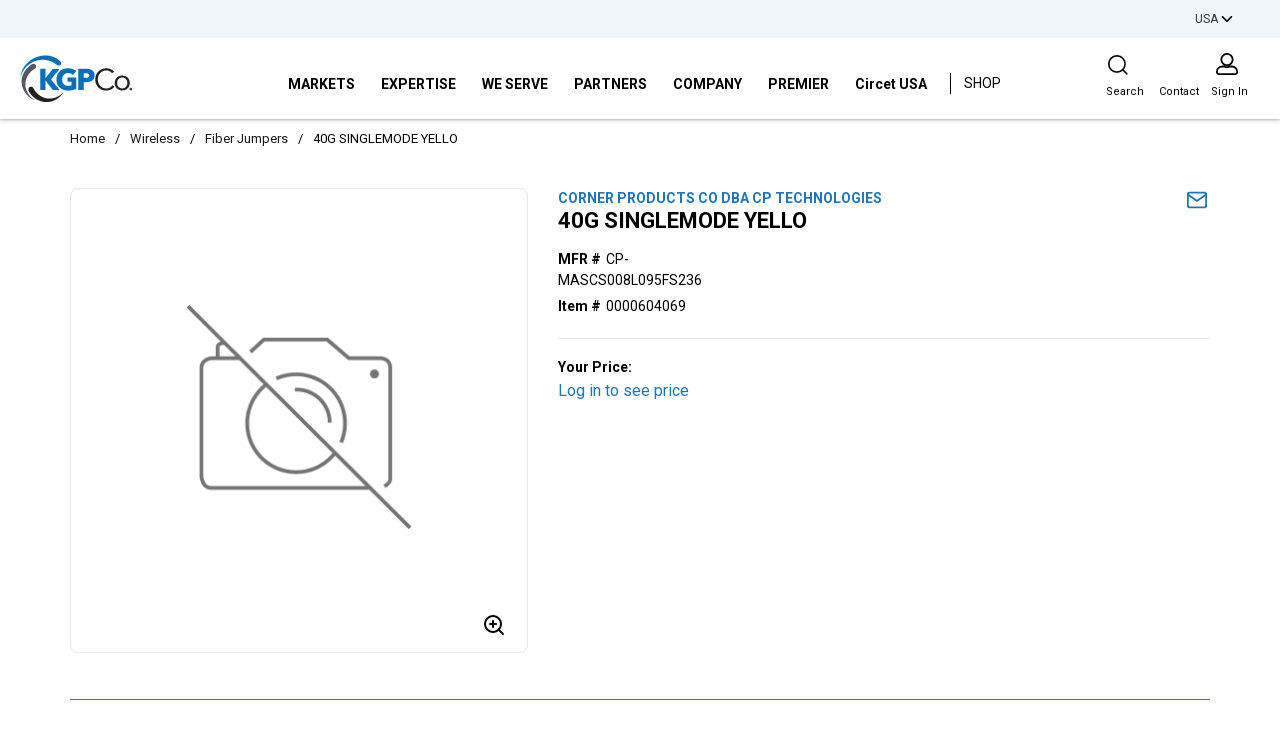

--- FILE ---
content_type: text/html; charset=utf-8
request_url: https://www.kgpco.com/Product/40G-SINGLEMODE-YELLO-CP-MASCS008L095FS236-0000604069
body_size: 118766
content:
<!DOCTYPE html><html lang="en-US"><head><link rel="preconnect" href="https://www.googletagmanager.com"/><script id="headTrackingScript">
            dataLayer = [{
                'Authentication State': 'Not Logged In',
                'User ID': ''
            }];
                (function(w,d,s,l,i){w[l]=w[l]||[];w[l].push({'gtm.start':
                new Date().getTime(),event:'gtm.js'});var f=d.getElementsByTagName(s)[0],
                j=d.createElement(s),dl=l!='dataLayer'?'&l='+l:'';j.async=true;j.src=
                '//www.googletagmanager.com/gtm.js?id='+i+dl;f.parentNode.insertBefore(j,f);
            })(window, document, 'script', 'dataLayer', 'GTM-PMP2SRR');
            </script><meta charSet="utf-8"/><meta name="viewport" content="width=device-width, initial-scale=1, shrink-to-fit=no"/><title>40G SINGLEMODE YELLO | KGPCo - The Network Never Sleeps.</title><link rel="icon" href="https://d1uo538mxetsrc.cloudfront.net/userfiles/favicon.ico" type="image/x-icon"/><link rel="apple-touch-icon image_src" href="https://d1uo538mxetsrc.cloudfront.net/userfiles/favicon.ico"/><meta property="og:type" content="website"/><meta id="ogTitle" property="og:title" content="40G SINGLEMODE YELLO | KGPCo - The Network Never Sleeps."/><meta id="ogUrl" property="og:url" content="https://www.kgpco.com/Product/40G-SINGLEMODE-YELLO-CP-MASCS008L095FS236-0000604069"/><meta name="keywords" content="CPMASCS008L095FS236,604069"/><meta name="description" content="40G SINGLEMODE YELLO"/><link rel="canonical" href="https://www.kgpco.com/Product/40G-SINGLEMODE-YELLO-CP-MASCS008L095FS236-0000604069"/><base href="/"/><link href="/.spire/fonts/getFont?path=aHR0cHM6Ly9mb250cy5nb29nbGVhcGlzLmNvbS9jc3M/ZmFtaWx5PVJvYm90bzozMDAsMzAwaSw0MDAsNDAwaSw3MDAsNzAwaXxSb2JvdG86MTAwLDEwMGksMzAwLDMwMGksNDAwLDQwMGksNTAwLDUwMGksNzAwLDcwMGksOTAwLDkwMGkmZGlzcGxheT1zd2Fw" rel="preload" as="style" type="text/css"/><link href="/.spire/fonts/getFont?path=aHR0cHM6Ly9mb250cy5nb29nbGVhcGlzLmNvbS9jc3M/ZmFtaWx5PVJvYm90bzozMDAsMzAwaSw0MDAsNDAwaSw3MDAsNzAwaXxSb2JvdG86MTAwLDEwMGksMzAwLDMwMGksNDAwLDQwMGksNTAwLDUwMGksNzAwLDcwMGksOTAwLDkwMGkmZGlzcGxheT1zd2Fw" rel="stylesheet" type="text/css"/><style data-styled="" data-styled-version="5.3.5">.cuvMmR{display:-webkit-box;display:-webkit-flex;display:-ms-flexbox;display:flex;padding:8px 5px;-webkit-align-items:center;-webkit-box-align:center;-ms-flex-align:center;align-items:center;width:100%;}/*!sc*/
.daffiI{width:72%;}/*!sc*/
.hAJIzo{width:28%;padding:7px 0;}/*!sc*/
.ipwmxX{position:relative;width:103px;padding:10px 0;}/*!sc*/
@media (max-width:599px){.ipwmxX{width:100%;padding:0;}}/*!sc*/
@media (max-width:899px){.ipwmxX{margin-left:auto;padding:0;}}/*!sc*/
@media print{.ipwmxX{display:none;}}/*!sc*/
.dQwIxY{display:-webkit-box;display:-webkit-flex;display:-ms-flexbox;display:flex;font-size:13px;text-transform:Capitalize;text-align:center;padding-left:10px;width:103px;font-size:12px;}/*!sc*/
.dQwIxY > div:nth-child(2){padding-left:5px;}/*!sc*/
@media (max-width:599px){.dQwIxY{width:100%;}}/*!sc*/
.eWmqJm{background-color:#ffffff;display:-webkit-box;display:-webkit-flex;display:-ms-flexbox;display:flex;margin:15px 20px 5px 20px;}/*!sc*/
@media (max-width:991px)and (min-width:280px){.eWmqJm{margin:5px 20px 5px 20px;}}/*!sc*/
.futYgX{-webkit-flex-basis:15%;-ms-flex-preferred-size:15%;flex-basis:15%;}/*!sc*/
.futYgX img{width:auto;}/*!sc*/
@media (max-width:1199px)and (min-width:992px){.futYgX img{max-width:130px;width:auto;}}/*!sc*/
@media (max-width:989px){.futYgX{-webkit-order:2;-ms-flex-order:2;order:2;-webkit-flex-basis:calc(100% - 60px);-ms-flex-preferred-size:calc(100% - 60px);flex-basis:calc(100% - 60px);}.futYgX > div{display:-webkit-box;display:-webkit-flex;display:-ms-flexbox;display:flex;-webkit-box-pack:start;-webkit-justify-content:flex-start;-ms-flex-pack:start;justify-content:flex-start;padding-left:20px;}.futYgX img{height:35px;margin-top:0.5rem;}}/*!sc*/
.kjGjuo{max-width:110px;max-height:110px;}/*!sc*/
@media (max-width:989px){.kjGjuo{max-width:none;}}/*!sc*/
.ibpMCV{-webkit-flex-basis:70%;-ms-flex-preferred-size:70%;flex-basis:70%;}/*!sc*/
.ibpMCV > div{height:100%;}/*!sc*/
.ibpMCV > div > div{height:100%;}/*!sc*/
@media (max-width:989px){.ibpMCV{-webkit-order:1;-ms-flex-order:1;order:1;-webkit-flex-basis:20px;-ms-flex-preferred-size:20px;flex-basis:20px;}}/*!sc*/
.kAQnib{display:-webkit-box;display:-webkit-flex;display:-ms-flexbox;display:flex;-webkit-box-pack:justify;-webkit-justify-content:space-between;-ms-flex-pack:justify;justify-content:space-between;}/*!sc*/
.jcRbZf{margin-top:0.65rem;margin-left:0.4rem;margin-right:0.5rem;}/*!sc*/
.bIfVmb{color:#ffffff;padding:0 16px 0 45px;display:-webkit-box;display:-webkit-flex;display:-ms-flexbox;display:flex;-webkit-box-pack:center;-webkit-justify-content:center;-ms-flex-pack:center;justify-content:center;height:100%;-webkit-align-items:center;-webkit-box-align:center;-ms-flex-align:center;align-items:center;}/*!sc*/
.bIfVmb > div:nth-last-child(2) > a{border-left:1px solid #000000 !important;height:21px;margin-left:10px;}/*!sc*/
.bIfVmb > div:nth-last-child(2) > a > span{font-size:14px !important;font-weight:400 !important;}/*!sc*/
@media (max-width:989px){.bIfVmb{padding:0;}}/*!sc*/
.iBGuLX{position:static;-webkit-align-items:center;-webkit-box-align:center;-ms-flex-align:center;align-items:center;}/*!sc*/
.iBGuLX:first-child{margin-left:-10px;}/*!sc*/
.iBGuLX:last-child{display:none;}/*!sc*/
.cQOdXl{display:none;background:#ffffff;position:absolute;top:120px;left:auto;z-index:99;width:130px;box-shadow:0 0 10px 0 rgba(0,0,0,0.3);border-radius:0px 0px 8px 8px;}/*!sc*/
.cQOdXl div[class^="GridWrapper"]{margin:0 auto;width:inherit;padding:10px 15px;}/*!sc*/
.cQOdXl div[class^="GridWrapper"] ul{display:-webkit-box;display:-webkit-flex;display:-ms-flexbox;display:flex;border-top:4px solid #0b70b7;}/*!sc*/
.cQOdXl div[class^="GridWrapper"] ul li{padding:10px 15px;max-width:100%;width:100%;display:inline-block;}/*!sc*/
.cQOdXl div[class^="GridWrapper"] ul li:last-child{padding-bottom:15px;}/*!sc*/
.cQOdXl div[class^="GridWrapper"] ul li:not(:last-child){border-bottom:1px solid #0b70b766;}/*!sc*/
.cQOdXl div[class^="GridWrapper"] ul li:hover{background:#e2e3e6;}/*!sc*/
.cQOdXl div[class^="GridWrapper"] ul li:hover:last-child{padding-bottom:10px;border-radius:0 0 8px 8px;}/*!sc*/
.cQOdXl div[class^="GridWrapper"] ul li a{margin-bottom:0;text-transform:uppercase;font-size:14px;}/*!sc*/
.cQOdXl div[class^="GridWrapper"] ul li a span{color:#000;font-size:14px;word-break:break-word;}/*!sc*/
.cQOdXl div[class^="GridWrapper"] ul li a span:hover{color:#000000;}/*!sc*/
.cmbSbV ul{-webkit-column-count:6;column-count:6;}/*!sc*/
.cvMowv{padding:20px 10px;z-index:1;display:-webkit-box;display:-webkit-flex;display:-ms-flexbox;display:flex;}/*!sc*/
.cvMowv .shop-label{font-weight:400;font-size:14px;border-left:1px solid #000;}/*!sc*/
@media (max-width:1199px)and (min-width:992px){.cvMowv .shop-label{font-size:11px;}}/*!sc*/
.cvMowv span{z-index:0;height:100%;}/*!sc*/
@media (max-width:1199px)and (min-width:992px){.cvMowv span{margin-top:2px;}}/*!sc*/
.PecYk{display:none;background:#fff;position:absolute;top:111px;border-top:4px solid #0b70b7;left:15%;z-index:99;width:75%;max-height:80vh;overflow-y:auto;box-shadow:0 0 10px 0 rgba(0,0,0,0.3);border-radius:0px 0px 8px 8px;}/*!sc*/
@media (max-width:1199px)and (min-width:992px){.PecYk{top:108px;}}/*!sc*/
.PecYk div[class^="GridWrapper"]{margin:0 auto;padding:10px 35px 25px;}/*!sc*/
.PecYk div[class^="GridWrapper"] ul{display:block;}/*!sc*/
.PecYk div[class^="GridWrapper"] ul li{padding:30px 5px 10px 5px;max-width:100%;width:100%;display:inline-block;}/*!sc*/
.PecYk div[class^="GridWrapper"] ul li a{margin-bottom:0;text-transform:uppercase;font-size:14px;}/*!sc*/
.PecYk div[class^="GridWrapper"] ul li a span{color:#000;font-size:14px;}/*!sc*/
.PecYk div[class^="GridWrapper"] ul li ul{-webkit-column-count:unset;column-count:unset;display:block;}/*!sc*/
.PecYk div[class^="GridWrapper"] ul li ul li{padding:0;border-bottom:none;max-width:100%;}/*!sc*/
.PecYk div[class^="GridWrapper"] ul li ul li a span{color:#000;font-size:14px;padding:4px 10px 4px 0px;line-height:initial;text-transform:capitalize;}/*!sc*/
.kXXOfS{-webkit-flex-basis:15%;-ms-flex-preferred-size:15%;flex-basis:15%;display:-webkit-box;display:-webkit-flex;display:-ms-flexbox;display:flex;-webkit-box-pack:end;-webkit-justify-content:flex-end;-ms-flex-pack:end;justify-content:flex-end;}/*!sc*/
@media (max-width:989px){.kXXOfS{display:none;}}/*!sc*/
.jTyjPi{margin-right:12px;}/*!sc*/
.jSPhWP{display:-webkit-box;display:-webkit-flex;display:-ms-flexbox;display:flex;}/*!sc*/
.hXKSab{display:-webkit-box;display:-webkit-flex;display:-ms-flexbox;display:flex;-webkit-flex-direction:column;-ms-flex-direction:column;flex-direction:column;cursor:pointer;}/*!sc*/
.bPmSjM{display:-webkit-box;display:-webkit-flex;display:-ms-flexbox;display:flex;}/*!sc*/
.bPmSjM path{fill:none;stroke:#000;stroke-linecap:round;stroke-linejoin:round;stroke-width:1.5px;}/*!sc*/
.cXDNmy{display:-webkit-box;display:-webkit-flex;display:-ms-flexbox;display:flex;}/*!sc*/
.cXDNmy button{margin-left:0;font-size:13px;}/*!sc*/
.cXDNmy nav:hover span,.cXDNmy nav:hover p{color:hsl(0,0%,70%);}/*!sc*/
.fobTrM{display:-webkit-box;display:-webkit-flex;display:-ms-flexbox;display:flex;}/*!sc*/
.fobTrM path{fill:none;stroke:#000;stroke-width:1.5px;}/*!sc*/
.cfjObb{margin-top:1px;}/*!sc*/
.dIjtsH nav[data-test-selector^="pageBreadcrumbs"]{padding:10px 70px 5px;}/*!sc*/
@media (max-width:599px){.dIjtsH nav[data-test-selector^="pageBreadcrumbs"]{padding:10px 20px 5px !important;overflow:auto;margin-right:10px;}}/*!sc*/
@media (max-width:899px){.dIjtsH nav[data-test-selector^="pageBreadcrumbs"]{padding:10px 30px 5px;}}/*!sc*/
.dIjtsH nav[data-test-selector^="pageBreadcrumbs"] a span{white-space:nowrap;color:#1a1a1a;font-size:13px;}/*!sc*/
.dIjtsH nav[data-test-selector^="pageBreadcrumbs"] span{white-space:nowrap;}/*!sc*/
@media print{.dIjtsH nav[data-test-selector^="pageBreadcrumbs"]{display:none !important;}}/*!sc*/
.eyctXT{border:1px solid #e1e7ed;border-radius:8px;position:relative;padding:5px;}/*!sc*/
.dVphJQ{min-height:300px;margin:0 0;display:-webkit-box;display:-webkit-flex;display:-ms-flexbox;display:flex;-webkit-align-items:center;-webkit-box-align:center;-ms-flex-align:center;align-items:center;-webkit-box-pack:center;-webkit-justify-content:center;-ms-flex-pack:center;justify-content:center;}/*!sc*/
.dVphJQ img{height:auto;max-width:100%;}/*!sc*/
.YgcNn{position:relative;}/*!sc*/
.jdAQiq{margin-top:0px;text-align:right;}/*!sc*/
@media (max-width:599px){.jdAQiq > button{width:44px;}}/*!sc*/
@media (min-width:600px)and (max-width:899px){.jdAQiq > button{width:44px;}}/*!sc*/
.jdAQiq > button svg{stroke:#1e75ba;width:22px;height:22px;}/*!sc*/
.iNlkhn div[data-test-selector="productDetails_htmlContent"]{font-size:14px;}/*!sc*/
.iNlkhn div[data-test-selector="productDetails_htmlContent"] .product_description{margin-bottom:10px;}/*!sc*/
.iNlkhn div[data-test-selector="productDetails_htmlContent"] .product_description p{font-size:14px;line-height:20px;}/*!sc*/
.iNlkhn div[data-test-selector="productDetails_htmlContent"] .product_description a,.iNlkhn div[data-test-selector="productDetails_htmlContent"] .product_description span{color:#3c75b5;font-weight:600;}/*!sc*/
.gqqsA{display:-webkit-box;display:-webkit-flex;display:-ms-flexbox;display:flex;-webkit-flex-direction:column;-ms-flex-direction:column;flex-direction:column;width:100%;}/*!sc*/
.hKwEUs{background-color:#0B70B7;height:5px;}/*!sc*/
.httpes{text-align:left;text-transform:capitalize;padding:10px 0;}/*!sc*/
.jshxkx{font-weight:bold;}/*!sc*/
.dZIVvt{padding:1px 0 0 0;padding:1px 18px 0 0;line-height:36px;font-size:15px;}/*!sc*/
.dZIVvt a span{color:#000 !important;}/*!sc*/
.kxVlGE{margin-top:-25px;}/*!sc*/
.eJViR{padding:35px 0;border-radius:0px;background-image:url(https://d1uo538mxetsrc.cloudfront.net/userfiles/images/background/contact_map.png);background-size:contain;}/*!sc*/
.gOLERa{background:linear-gradient(268deg,#44a8f7 0%,#0b70b7 100%);width:100%;-webkit-align-items:center;-webkit-box-align:center;-ms-flex-align:center;align-items:center;display:-webkit-box;display:-webkit-flex;display:-ms-flexbox;display:flex;}/*!sc*/
.gOLERa div[class^="BlockSpacer"]{margin-top:0;margin-bottom:0;padding-right:30px;padding-left:30px;}/*!sc*/
@media (max-width:599px){.gOLERa div[class^="BlockSpacer"]{padding-right:10px;padding-left:10px;padding-top:10px;}}/*!sc*/
@media (max-width:899px){.gOLERa div[class^="BlockSpacer"]{padding-right:10px;padding-left:10px;padding-top:10px;}}/*!sc*/
.kOBNRL{-webkit-flex-direction:row;-ms-flex-direction:row;flex-direction:row;width:100%;padding:10px 0;display:-webkit-box;display:-webkit-flex;display:-ms-flexbox;display:flex;-webkit-flex-wrap:wrap;-ms-flex-wrap:wrap;flex-wrap:wrap;-webkit-align-items:flex-start;-webkit-box-align:flex-start;-ms-flex-align:flex-start;align-items:flex-start;}/*!sc*/
.dIvHPD{-webkit-flex-basis:calc(12.5% - 20px);-ms-flex-preferred-size:calc(12.5% - 20px);flex-basis:calc(12.5% - 20px);-webkit-box-flex:1;-webkit-flex-grow:1;-ms-flex-positive:1;flex-grow:1;-webkit-flex-shrink:0;-ms-flex-negative:0;flex-shrink:0;text-align:center;}/*!sc*/
.dIvHPD a span{color:#ffffff !important;}/*!sc*/
.dIvHPD a span:hover{color:#1E75BA !important;}/*!sc*/
.dIvHPD a span svg{fill:#ffffff;}/*!sc*/
data-styled.g1[id="sc-bczRLJ"]{content:"kEeNDb,cuvMmR,daffiI,hAJIzo,ipwmxX,dQwIxY,kXPsNA,eWmqJm,futYgX,iYvjLD,kjGjuo,ibpMCV,bvIiud,kAQnib,jcRbZf,bIfVmb,iBGuLX,cQOdXl,cmbSbV,cvMowv,PecYk,kXXOfS,jTyjPi,gSRZxY,jSPhWP,hXKSab,bPmSjM,mBxHa,cXDNmy,fobTrM,cfjObb,dIjtsH,eyctXT,dVphJQ,YgcNn,jdAQiq,iNlkhn,gqqsA,hKwEUs,kamgmI,httpes,jshxkx,dZIVvt,kxVlGE,eJViR,gOLERa,ilBbwY,kOBNRL,dIvHPD,"}/*!sc*/
.fauQkD{color:#000000;display:-webkit-inline-box;display:-webkit-inline-flex;display:-ms-inline-flexbox;display:inline-flex;-webkit-align-items:center;-webkit-box-align:center;-ms-flex-align:center;align-items:center;height:24px;width:24px;width:18px;height:auto;}/*!sc*/
.fauQkD svg{height:24px;width:24px;}/*!sc*/
.fauQkD svg{height:auto;}/*!sc*/
@media (max-width:599px){.fauQkD{width:18px;}}/*!sc*/
.ekXkKY{color:#000000;display:-webkit-inline-box;display:-webkit-inline-flex;display:-ms-inline-flexbox;display:inline-flex;-webkit-align-items:center;-webkit-box-align:center;-ms-flex-align:center;align-items:center;height:24px;width:24px;color:#000000 !important;}/*!sc*/
.ekXkKY svg{height:24px;width:24px;}/*!sc*/
.bthBhA{color:#000000;display:-webkit-inline-box;display:-webkit-inline-flex;display:-ms-inline-flexbox;display:inline-flex;-webkit-align-items:center;-webkit-box-align:center;-ms-flex-align:center;align-items:center;height:18px;width:18px;background:#ffffff;}/*!sc*/
.bthBhA svg{height:18px;width:18px;}/*!sc*/
.eZuPGW{color:#000000;display:-webkit-inline-box;display:-webkit-inline-flex;display:-ms-inline-flexbox;display:inline-flex;-webkit-align-items:center;-webkit-box-align:center;-ms-flex-align:center;align-items:center;height:24px;width:24px;}/*!sc*/
.eZuPGW svg{height:24px;width:24px;}/*!sc*/
.eZuPGW svg{height:20px;width:36px;}/*!sc*/
.hmwzaL{color:#000000;display:-webkit-inline-box;display:-webkit-inline-flex;display:-ms-inline-flexbox;display:inline-flex;-webkit-align-items:center;-webkit-box-align:center;-ms-flex-align:center;align-items:center;height:22px;width:22px;margin-right:5px;}/*!sc*/
.hmwzaL svg{height:22px;width:22px;}/*!sc*/
.efDJxr{color:#000000;display:-webkit-inline-box;display:-webkit-inline-flex;display:-ms-inline-flexbox;display:inline-flex;-webkit-align-items:center;-webkit-box-align:center;-ms-flex-align:center;align-items:center;height:24px;width:24px;position:absolute;bottom:15px;right:21px;cursor:pointer;}/*!sc*/
.efDJxr svg{height:24px;width:24px;}/*!sc*/
.fJtOek{color:#000000;display:-webkit-inline-box;display:-webkit-inline-flex;display:-ms-inline-flexbox;display:inline-flex;-webkit-align-items:center;-webkit-box-align:center;-ms-flex-align:center;align-items:center;height:24px;width:24px;}/*!sc*/
.fJtOek svg{height:24px;width:24px;}/*!sc*/
.dvTRtm{color:#000000;display:-webkit-inline-box;display:-webkit-inline-flex;display:-ms-inline-flexbox;display:inline-flex;-webkit-align-items:center;-webkit-box-align:center;-ms-flex-align:center;align-items:center;height:18px;width:18px;margin:5px;}/*!sc*/
.dvTRtm svg{height:18px;width:18px;}/*!sc*/
data-styled.g4[id="IconWrapper-sc-1y9kqb7"]{content:"fauQkD,ekXkKY,bthBhA,eZuPGW,hmwzaL,efDJxr,fJtOek,dvTRtm,"}/*!sc*/
.ijtnkp{font-size:14px;font-weight:600;}/*!sc*/
.YeMOE{color:#000000;line-height:1.2;font-size:14px;text-transform:none;font-weight:900;font-family:'Open Sans SemiBold','Roboto','Lato',sans-serif;margin-top:1em;margin-bottom:0.5em;font-weight:600 !important;}/*!sc*/
.YeMOE:first-child{margin-top:0;}/*!sc*/
.YeMOE:last-child{margin-bottom:0;}/*!sc*/
@media (max-width:1199px)and (min-width:992px){.YeMOE{font-size:11px;}}/*!sc*/
.PdmIN{font-size:15px;}/*!sc*/
.bsrlyz{font-size:11px;margin-top:7px;padding-left:0.35rem;}/*!sc*/
.iVVdBS{text-transform:capitalize;max-width:100px;white-space:nowrap;text-overflow:ellipsis;overflow:hidden;margin-top:9px;font-size:11px;}/*!sc*/
.jqdKrv{font-size:13px;}/*!sc*/
.bxJpoF{font-size:14px;font-weight:600;width:100%;overflow-wrap:break-word;word-wrap:break-word;-ms-word-break:break-all;word-break:break-all;word-break:break-word;}/*!sc*/
@media print{.bxJpoF{color:#1E75BA !important;}}/*!sc*/
.carInj{line-height:1.25;font-size:22;font-weight:900;margin-top:1em;margin-bottom:0.5em;font-weight:600;text-transform:capitalize;line-height:24px;}/*!sc*/
.carInj:first-child{margin-top:0;}/*!sc*/
.carInj:last-child{margin-bottom:0;}/*!sc*/
@media (min-width:900px){.carInj{font-size:22px;}}/*!sc*/
@media (min-width:1550px){.carInj{font-size:22px;}}/*!sc*/
.zqInk{font-size:14px;margin-bottom:5px;}/*!sc*/
.dkAEYe{font-size:14px;font-weight:bold;margin-right:5px;}/*!sc*/
@media (max-width:1199px)and (min-width:992px){.dkAEYe{display:block;}}/*!sc*/
.khUAaM{font-size:14px;font-weight:700;}/*!sc*/
.hXwBBx{font-weight:bold;}/*!sc*/
.lcXkrx{font-size:inherit;font-weight:inherit;margin-top:0;margin-bottom:1em;}/*!sc*/
.lcXkrx:last-child{margin-bottom:0;}/*!sc*/
.GogLI{color:#000000;}/*!sc*/
data-styled.g5[id="TypographyStyle-sc-11lquxl"]{content:"ijtnkp,bLpGkr,YeMOE,PdmIN,bsrlyz,iVVdBS,jqdKrv,bxJpoF,carInj,zqInk,dkAEYe,khUAaM,hXwBBx,lcXkrx,GogLI,"}/*!sc*/
.cnjnoT{overflow:hidden;text-overflow:ellipsis;white-space:nowrap;max-width:100px;white-space:nowrap;text-overflow:ellipsis;overflow:hidden;margin-top:9px;font-size:11px;}/*!sc*/
data-styled.g6[id="TypographyEllipsisStyle-sc-rordr6"]{content:"cnjnoT,"}/*!sc*/
.jsmIgM{position:relative;display:-webkit-inline-box;display:-webkit-inline-flex;display:-ms-inline-flexbox;display:inline-flex;-webkit-flex-direction:column;-ms-flex-direction:column;flex-direction:column;-webkit-align-items:center;-webkit-box-align:center;-ms-flex-align:center;align-items:center;-webkit-box-pack:center;-webkit-justify-content:center;-ms-flex-pack:center;justify-content:center;width:auto;height:100%;overflow:hidden;}/*!sc*/
.jsmIgM img{width:100%;height:auto;will-change:opacity;-webkit-transition:opacity 0s;transition:opacity 0s;opacity:0;}/*!sc*/
.jsmIgM .LazyImage-Placeholder{width:100%;height:100%;position:absolute;will-change:opacity;-webkit-transition:opacity 0s;transition:opacity 0s;opacity:1;}/*!sc*/
.jsmIgM p{text-align:center;display:inline-block;padding:3px;width:100%;overflow-wrap:break-word;word-wrap:break-word;}/*!sc*/
data-styled.g7[id="LazyImageStyle-sc-15g8d3a"]{content:"jsmIgM,"}/*!sc*/
.kUXsUo{background:transparent;border:none;cursor:pointer;display:-webkit-box;display:-webkit-flex;display:-ms-flexbox;display:flex;-webkit-align-items:center;-webkit-box-align:center;-ms-flex-align:center;align-items:center;font:inherit;color:inherit;padding:0;text-align:unset;-webkit-text-decoration:none;text-decoration:none;}/*!sc*/
.kUXsUo:disabled{cursor:not-allowed;}/*!sc*/
.kUXsUo:focus{outline-color:#09f;outline-style:solid;outline-width:2px;}/*!sc*/
.dwtYZ{background:transparent;border:none;cursor:pointer;display:-webkit-box;display:-webkit-flex;display:-ms-flexbox;display:flex;-webkit-align-items:center;-webkit-box-align:center;-ms-flex-align:center;align-items:center;font:inherit;color:inherit;padding:0;text-align:unset;-webkit-text-decoration:none;text-decoration:none;display:-webkit-box;display:-webkit-flex;display:-ms-flexbox;display:flex;-webkit-align-items:center;-webkit-box-align:center;-ms-flex-align:center;align-items:center;height:50px;padding:0 13px;}/*!sc*/
.dwtYZ:disabled{cursor:not-allowed;}/*!sc*/
.dwtYZ:focus{outline-color:#09f;outline-style:solid;outline-width:2px;}/*!sc*/
@media (max-width:1199px)and (min-width:992px){.dwtYZ{padding:0 7px;}}/*!sc*/
.dwtYZ span:hover{color:#0B70B7 !important;}/*!sc*/
.juNSwg{background:transparent;border:none;cursor:pointer;display:-webkit-box;display:-webkit-flex;display:-ms-flexbox;display:flex;-webkit-align-items:center;-webkit-box-align:center;-ms-flex-align:center;align-items:center;font:inherit;color:inherit;padding:0;text-align:unset;-webkit-text-decoration:none;text-decoration:none;word-wrap:break-word;display:block;}/*!sc*/
.juNSwg:disabled{cursor:not-allowed;}/*!sc*/
.juNSwg:focus{outline-color:#09f;outline-style:solid;outline-width:2px;}/*!sc*/
.emITIz{background:transparent;border:none;cursor:pointer;display:-webkit-box;display:-webkit-flex;display:-ms-flexbox;display:flex;-webkit-align-items:center;-webkit-box-align:center;-ms-flex-align:center;align-items:center;font:inherit;color:inherit;padding:0;text-align:unset;-webkit-text-decoration:none;text-decoration:none;font-weight:bold;margin-bottom:8px;}/*!sc*/
.emITIz:disabled{cursor:not-allowed;}/*!sc*/
.emITIz:focus{outline-color:#09f;outline-style:solid;outline-width:2px;}/*!sc*/
.nsjbt{background:transparent;border:none;cursor:pointer;display:-webkit-box;display:-webkit-flex;display:-ms-flexbox;display:flex;-webkit-align-items:center;-webkit-box-align:center;-ms-flex-align:center;align-items:center;font:inherit;color:inherit;padding:0;text-align:unset;-webkit-text-decoration:none;text-decoration:none;margin-left:0;-webkit-flex-direction:column;-ms-flex-direction:column;flex-direction:column;}/*!sc*/
.nsjbt:disabled{cursor:not-allowed;}/*!sc*/
.nsjbt:focus{outline-color:#09f;outline-style:solid;outline-width:2px;}/*!sc*/
.gUhmdK{background:transparent;border:none;cursor:pointer;display:-webkit-box;display:-webkit-flex;display:-ms-flexbox;display:flex;-webkit-align-items:center;-webkit-box-align:center;-ms-flex-align:center;align-items:center;font:inherit;color:inherit;padding:0;text-align:unset;-webkit-text-decoration:none;text-decoration:none;width:100%;}/*!sc*/
.gUhmdK:disabled{cursor:not-allowed;}/*!sc*/
.gUhmdK:focus{outline-color:#09f;outline-style:solid;outline-width:2px;}/*!sc*/
.gUhmdK span{font-size:14px;color:#3465b1;}/*!sc*/
data-styled.g8[id="StyledButton-sc-1y32st"]{content:"kUXsUo,dwtYZ,juNSwg,emITIz,nsjbt,gUhmdK,"}/*!sc*/
.joDPyC{vertical-align:middle;margin-right:9px;margin:5px;}/*!sc*/
data-styled.g9[id="StyledIcon-sc-1ysp138"]{content:"joDPyC,"}/*!sc*/
.fYbTaG{vertical-align:middle;}/*!sc*/
@media print{.fYbTaG{color:#000000 !important;}}/*!sc*/
.byRACz{vertical-align:middle;font-weight:600 !important;}/*!sc*/
@media print{.byRACz{color:#000000 !important;}}/*!sc*/
@media (max-width:1199px)and (min-width:992px){.byRACz{font-size:11px;}}/*!sc*/
.hATIJu{vertical-align:middle;width:100%;overflow-wrap:break-word;word-wrap:break-word;-ms-word-break:break-all;word-break:break-all;word-break:break-word;}/*!sc*/
@media print{.hATIJu{color:#000000 !important;}}/*!sc*/
@media print{.hATIJu{color:#1E75BA !important;}}/*!sc*/
data-styled.g10[id="StyledTypography-sc-14dgqsg"]{content:"fYbTaG,byRACz,hATIJu,"}/*!sc*/
.hwtgwx{display:-webkit-inline-box;display:-webkit-inline-flex;display:-ms-inline-flexbox;display:inline-flex;}/*!sc*/
.hwtgwx .StyledIcon-sc-1ysp138{-webkit-transition:all 200ms ease-in-out;transition:all 200ms ease-in-out;color:#1E75BA;}/*!sc*/
.hwtgwx .StyledTypography-sc-14dgqsg{color:#1E75BA;}/*!sc*/
.hwtgwx:hover .StyledIcon-sc-1ysp138,.hwtgwx:hover .StyledTypography-sc-14dgqsg{color:hsl(206.5,72.2%,29.6%);}/*!sc*/
.iKAoFl{display:-webkit-inline-box;display:-webkit-inline-flex;display:-ms-inline-flexbox;display:inline-flex;display:-webkit-box;display:-webkit-flex;display:-ms-flexbox;display:flex;-webkit-align-items:center;-webkit-box-align:center;-ms-flex-align:center;align-items:center;height:50px;padding:0 13px;}/*!sc*/
.iKAoFl .StyledIcon-sc-1ysp138{-webkit-transition:all 200ms ease-in-out;transition:all 200ms ease-in-out;color:#000000;}/*!sc*/
.iKAoFl .StyledTypography-sc-14dgqsg{color:#000000;}/*!sc*/
.iKAoFl:hover .StyledIcon-sc-1ysp138,.iKAoFl:hover .StyledTypography-sc-14dgqsg{color:hsl(0,0%,0%);}/*!sc*/
@media (max-width:1199px)and (min-width:992px){.iKAoFl{padding:0 7px;}}/*!sc*/
.iKAoFl span:hover{color:#0B70B7 !important;}/*!sc*/
.itMaIW{display:-webkit-inline-box;display:-webkit-inline-flex;display:-ms-inline-flexbox;display:inline-flex;font-weight:bold;margin-bottom:8px;}/*!sc*/
.itMaIW .StyledIcon-sc-1ysp138{-webkit-transition:all 200ms ease-in-out;transition:all 200ms ease-in-out;color:#1E75BA;}/*!sc*/
.itMaIW .StyledTypography-sc-14dgqsg{color:#1E75BA;}/*!sc*/
.itMaIW:hover .StyledIcon-sc-1ysp138,.itMaIW:hover .StyledTypography-sc-14dgqsg{color:hsl(206.5,72.2%,29.6%);}/*!sc*/
.ergdDv{display:-webkit-inline-box;display:-webkit-inline-flex;display:-ms-inline-flexbox;display:inline-flex;width:100%;}/*!sc*/
.ergdDv .StyledIcon-sc-1ysp138{-webkit-transition:all 200ms ease-in-out;transition:all 200ms ease-in-out;color:#1E75BA;}/*!sc*/
.ergdDv .StyledTypography-sc-14dgqsg{color:#1E75BA;}/*!sc*/
.ergdDv:hover .StyledIcon-sc-1ysp138,.ergdDv:hover .StyledTypography-sc-14dgqsg{color:hsl(206.5,72.2%,29.6%);}/*!sc*/
.ergdDv span{font-size:14px;color:#3465b1;}/*!sc*/
data-styled.g11[id="StyledClickable-sc-49spz0"]{content:"hwtgwx,iKAoFl,itMaIW,ergdDv,"}/*!sc*/
.iOnQpP{cursor:pointer;font-family:inherit;min-height:40px;line-height:1;-webkit-backface-visibility:hidden;backface-visibility:hidden;-webkit-transition:all 200ms ease-in-out;transition:all 200ms ease-in-out;word-break:keep-all;padding:0 21px;border-radius:.5em;background:#0B70B7;border:2px solid #0B70B7;color:white;margin:7px;position:absolute;-webkit-clip:rect(0,0,0,0);clip:rect(0,0,0,0);}/*!sc*/
.iOnQpP .ButtonIcon-sc-135a2j{color:white;}/*!sc*/
.iOnQpP:hover{background:hsl(204.79999999999995,88.7%,26.6%);border-color:hsl(204.79999999999995,88.7%,26.6%);}/*!sc*/
.iOnQpP:active{background:hsl(204.79999999999995,88.7%,15.2%);border-color:hsl(204.79999999999995,88.7%,15.2%);}/*!sc*/
.iOnQpP:disabled{background:#939393;border-color:#939393;color:#ffffff;}/*!sc*/
.iOnQpP:disabled{cursor:not-allowed;}/*!sc*/
.iOnQpP .ButtonIcon-sc-135a2j{position:relative;top:0.125em;}/*!sc*/
.iOnQpP:focus{outline-offset:1px;outline-color:#09f;outline-style:solid;outline-width:2px;}/*!sc*/
.iOnQpP::-moz-focus-inner{border:none;}/*!sc*/
.iOnQpP:focus{-webkit-clip:unset;clip:unset;z-index:1;}/*!sc*/
.fA-DlRj{cursor:pointer;font-family:inherit;min-height:50px;line-height:1;-webkit-backface-visibility:hidden;backface-visibility:hidden;-webkit-transition:all 200ms ease-in-out;transition:all 200ms ease-in-out;word-break:keep-all;padding:0 21px;border-radius:25px;background:white;border:2px solid white;color:#ffffff;}/*!sc*/
.fA-DlRj .ButtonIcon-sc-135a2j{color:#ffffff;}/*!sc*/
.fA-DlRj:hover{background:hsl(0,0%,70%);border-color:hsl(0,0%,70%);}/*!sc*/
.fA-DlRj:active{background:hsl(0,0%,40%);border-color:hsl(0,0%,40%);}/*!sc*/
.fA-DlRj:disabled{background:#939393;border-color:#939393;color:#ffffff;}/*!sc*/
.fA-DlRj:disabled{cursor:not-allowed;}/*!sc*/
.fA-DlRj .ButtonIcon-sc-135a2j{position:relative;top:0.125em;}/*!sc*/
.fA-DlRj:focus{outline-offset:1px;outline-color:#09f;outline-style:solid;outline-width:2px;}/*!sc*/
.fA-DlRj::-moz-focus-inner{border:none;}/*!sc*/
@media (max-width:989px){.fA-DlRj{background:none;border:none;padding:0;}}/*!sc*/
.fA-DlRj:focus{outline:none;}/*!sc*/
.cEFGOz{cursor:pointer;font-family:inherit;min-height:48px;line-height:1;-webkit-backface-visibility:hidden;backface-visibility:hidden;-webkit-transition:all 200ms ease-in-out;transition:all 200ms ease-in-out;word-break:keep-all;padding:0 21px;border-radius:.5em;background:white;border:2px solid white;color:#ffffff;padding:0 10px;border:none;background:transparent;}/*!sc*/
.cEFGOz .ButtonIcon-sc-135a2j{color:#ffffff;}/*!sc*/
.cEFGOz:hover{background:hsl(0,0%,70%);border-color:hsl(0,0%,70%);}/*!sc*/
.cEFGOz:active{background:hsl(0,0%,40%);border-color:hsl(0,0%,40%);}/*!sc*/
.cEFGOz:disabled{background:#939393;border-color:#939393;color:#ffffff;}/*!sc*/
.cEFGOz:disabled{cursor:not-allowed;}/*!sc*/
.cEFGOz .ButtonIcon-sc-135a2j{position:relative;top:0.125em;}/*!sc*/
.cEFGOz:focus{outline-offset:1px;outline-color:#09f;outline-style:solid;outline-width:2px;}/*!sc*/
.cEFGOz::-moz-focus-inner{border:none;}/*!sc*/
.cEFGOz:active{background:transparent;border:0px;}/*!sc*/
.cEFGOz:hover{background:transparent;border:0px;}/*!sc*/
.cEFGOz:focus{outline:none;}/*!sc*/
.icMraG{cursor:pointer;font-family:inherit;min-height:40px;line-height:1;-webkit-backface-visibility:hidden;backface-visibility:hidden;-webkit-transition:all 200ms ease-in-out;transition:all 200ms ease-in-out;word-break:keep-all;padding:0 21px;border-radius:.5em;background:#0B70B7;border:2px solid #0B70B7;color:white;display:none;}/*!sc*/
.icMraG .ButtonIcon-sc-135a2j{color:white;}/*!sc*/
.icMraG:hover{background:hsl(204.79999999999995,88.7%,26.6%);border-color:hsl(204.79999999999995,88.7%,26.6%);}/*!sc*/
.icMraG:active{background:hsl(204.79999999999995,88.7%,15.2%);border-color:hsl(204.79999999999995,88.7%,15.2%);}/*!sc*/
.icMraG:disabled{background:#939393;border-color:#939393;color:#ffffff;}/*!sc*/
.icMraG:disabled{cursor:not-allowed;}/*!sc*/
.icMraG .ButtonIcon-sc-135a2j{position:relative;top:0.125em;}/*!sc*/
.icMraG:focus{outline-offset:1px;outline-color:#09f;outline-style:solid;outline-width:2px;}/*!sc*/
.icMraG::-moz-focus-inner{border:none;}/*!sc*/
data-styled.g16[id="ButtonWrapper-sc-1xzf1o0"]{content:"iOnQpP,fA-DlRj,cEFGOz,icMraG,"}/*!sc*/
.iEacFj{margin:0 10px;display:block;}/*!sc*/
data-styled.g17[id="Slash-sc-12twsd5"]{content:"iEacFj,"}/*!sc*/
.hZUkgI{display:-webkit-box;display:-webkit-flex;display:-ms-flexbox;display:flex;-webkit-flex-direction:row;-ms-flex-direction:row;flex-direction:row;-webkit-align-items:center;-webkit-box-align:center;-ms-flex-align:center;align-items:center;}/*!sc*/
data-styled.g18[id="StyledNav-sc-46vo5i"]{content:"hZUkgI,"}/*!sc*/
.iXYprZ{width:100%;}/*!sc*/
data-styled.g29[id="Wrapper-sc-gehxp6"]{content:"iXYprZ,"}/*!sc*/
.iPNfRV{overflow:visible;display:-webkit-box;display:-webkit-flex;display:-ms-flexbox;display:flex;-webkit-flex-direction:row;-ms-flex-direction:row;flex-direction:row;padding:15px;-webkit-align-items:flex-start;-webkit-box-align:flex-start;-ms-flex-align:flex-start;align-items:flex-start;overflow-wrap:break-word;word-wrap:break-word;-ms-word-break:break-all;word-break:break-all;word-break:break-word;-webkit-flex-basis:16.666667%;-ms-flex-preferred-size:16.666667%;flex-basis:16.666667%;max-width:16.666667%;display:block;}/*!sc*/
@media print{.iPNfRV{width:16.666667%;}}/*!sc*/
.epJkye{overflow:visible;display:-webkit-box;display:-webkit-flex;display:-ms-flexbox;display:flex;-webkit-flex-direction:row;-ms-flex-direction:row;flex-direction:row;padding:0px;-webkit-align-items:flex-start;-webkit-box-align:flex-start;-ms-flex-align:flex-start;align-items:flex-start;overflow-wrap:break-word;word-wrap:break-word;-ms-word-break:break-all;word-break:break-all;word-break:break-word;-webkit-flex-basis:100%;-ms-flex-preferred-size:100%;flex-basis:100%;max-width:100%;}/*!sc*/
@media print{.epJkye{width:100%;}}/*!sc*/
.geySvZ{overflow:visible;display:-webkit-box;display:-webkit-flex;display:-ms-flexbox;display:flex;-webkit-flex-direction:row;-ms-flex-direction:row;flex-direction:row;padding:15px;-webkit-align-items:flex-start;-webkit-box-align:flex-start;-ms-flex-align:flex-start;align-items:flex-start;overflow:hidden;}/*!sc*/
@media (max-width:599px){.geySvZ{overflow-wrap:break-word;word-wrap:break-word;-ms-word-break:break-all;word-break:break-all;word-break:break-word;-webkit-flex-basis:100%;-ms-flex-preferred-size:100%;flex-basis:100%;max-width:100%;}}/*!sc*/
@media (min-width:600px)and (max-width:899px){.geySvZ{overflow-wrap:break-word;word-wrap:break-word;-ms-word-break:break-all;word-break:break-all;word-break:break-word;-webkit-flex-basis:100%;-ms-flex-preferred-size:100%;flex-basis:100%;max-width:100%;}}/*!sc*/
@media (min-width:900px)and (max-width:989px){.geySvZ{overflow-wrap:break-word;word-wrap:break-word;-ms-word-break:break-all;word-break:break-all;word-break:break-word;-webkit-flex-basis:41.666667%;-ms-flex-preferred-size:41.666667%;flex-basis:41.666667%;max-width:41.666667%;}}/*!sc*/
@media (min-width:990px)and (max-width:1549px){.geySvZ{overflow-wrap:break-word;word-wrap:break-word;-ms-word-break:break-all;word-break:break-all;word-break:break-word;-webkit-flex-basis:41.666667%;-ms-flex-preferred-size:41.666667%;flex-basis:41.666667%;max-width:41.666667%;}}/*!sc*/
@media (min-width:1550px){.geySvZ{overflow-wrap:break-word;word-wrap:break-word;-ms-word-break:break-all;word-break:break-all;word-break:break-word;-webkit-flex-basis:41.666667%;-ms-flex-preferred-size:41.666667%;flex-basis:41.666667%;max-width:41.666667%;}}/*!sc*/
@media print{.geySvZ{width:41.666667%;}}/*!sc*/
.csKmiW{overflow:visible;display:-webkit-box;display:-webkit-flex;display:-ms-flexbox;display:flex;-webkit-flex-direction:row;-ms-flex-direction:row;flex-direction:row;padding:15px;-webkit-align-items:flex-start;-webkit-box-align:flex-start;-ms-flex-align:flex-start;align-items:flex-start;overflow-wrap:break-word;word-wrap:break-word;-ms-word-break:break-all;word-break:break-all;word-break:break-word;-webkit-flex-basis:100%;-ms-flex-preferred-size:100%;flex-basis:100%;max-width:100%;}/*!sc*/
@media print{.csKmiW{width:100%;}}/*!sc*/
.jMDaJS{overflow:visible;display:-webkit-box;display:-webkit-flex;display:-ms-flexbox;display:flex;-webkit-flex-direction:row;-ms-flex-direction:row;flex-direction:row;padding:15px;-webkit-align-items:flex-start;-webkit-box-align:flex-start;-ms-flex-align:flex-start;align-items:flex-start;}/*!sc*/
@media (max-width:599px){.jMDaJS{overflow-wrap:break-word;word-wrap:break-word;-ms-word-break:break-all;word-break:break-all;word-break:break-word;-webkit-flex-basis:100%;-ms-flex-preferred-size:100%;flex-basis:100%;max-width:100%;}}/*!sc*/
@media (min-width:600px)and (max-width:899px){.jMDaJS{overflow-wrap:break-word;word-wrap:break-word;-ms-word-break:break-all;word-break:break-all;word-break:break-word;-webkit-flex-basis:100%;-ms-flex-preferred-size:100%;flex-basis:100%;max-width:100%;}}/*!sc*/
@media (min-width:900px)and (max-width:989px){.jMDaJS{display:none;}}/*!sc*/
@media (min-width:990px)and (max-width:1549px){.jMDaJS{display:none;}}/*!sc*/
@media (min-width:1550px){.jMDaJS{display:none;}}/*!sc*/
.hqarBd{overflow:visible;display:-webkit-box;display:-webkit-flex;display:-ms-flexbox;display:flex;-webkit-flex-direction:row;-ms-flex-direction:row;flex-direction:row;padding:0px;-webkit-align-items:flex-start;-webkit-box-align:flex-start;-ms-flex-align:flex-start;align-items:flex-start;}/*!sc*/
@media (max-width:599px){.hqarBd{overflow-wrap:break-word;word-wrap:break-word;-ms-word-break:break-all;word-break:break-all;word-break:break-word;-webkit-flex-basis:83.333333%;-ms-flex-preferred-size:83.333333%;flex-basis:83.333333%;max-width:83.333333%;}}/*!sc*/
@media (min-width:600px)and (max-width:899px){.hqarBd{overflow-wrap:break-word;word-wrap:break-word;-ms-word-break:break-all;word-break:break-all;word-break:break-word;-webkit-flex-basis:83.333333%;-ms-flex-preferred-size:83.333333%;flex-basis:83.333333%;max-width:83.333333%;}}/*!sc*/
@media (min-width:900px)and (max-width:989px){.hqarBd{overflow-wrap:break-word;word-wrap:break-word;-ms-word-break:break-all;word-break:break-all;word-break:break-word;-webkit-flex-basis:100%;-ms-flex-preferred-size:100%;flex-basis:100%;max-width:100%;}}/*!sc*/
@media (min-width:990px)and (max-width:1549px){.hqarBd{overflow-wrap:break-word;word-wrap:break-word;-ms-word-break:break-all;word-break:break-all;word-break:break-word;-webkit-flex-basis:100%;-ms-flex-preferred-size:100%;flex-basis:100%;max-width:100%;}}/*!sc*/
@media (min-width:1550px){.hqarBd{overflow-wrap:break-word;word-wrap:break-word;-ms-word-break:break-all;word-break:break-all;word-break:break-word;-webkit-flex-basis:100%;-ms-flex-preferred-size:100%;flex-basis:100%;max-width:100%;}}/*!sc*/
@media print{.hqarBd{width:100%;}}/*!sc*/
.kNsinR{overflow:visible;display:-webkit-box;display:-webkit-flex;display:-ms-flexbox;display:flex;-webkit-flex-direction:row;-ms-flex-direction:row;flex-direction:row;padding:0px;-webkit-align-items:flex-start;-webkit-box-align:flex-start;-ms-flex-align:flex-start;align-items:flex-start;}/*!sc*/
@media (max-width:599px){.kNsinR{overflow-wrap:break-word;word-wrap:break-word;-ms-word-break:break-all;word-break:break-all;word-break:break-word;-webkit-flex-basis:16.666667%;-ms-flex-preferred-size:16.666667%;flex-basis:16.666667%;max-width:16.666667%;}}/*!sc*/
@media (min-width:600px)and (max-width:899px){.kNsinR{overflow-wrap:break-word;word-wrap:break-word;-ms-word-break:break-all;word-break:break-all;word-break:break-word;-webkit-flex-basis:16.666667%;-ms-flex-preferred-size:16.666667%;flex-basis:16.666667%;max-width:16.666667%;}}/*!sc*/
@media (min-width:900px)and (max-width:989px){.kNsinR{overflow-wrap:break-word;word-wrap:break-word;-ms-word-break:break-all;word-break:break-all;word-break:break-word;-webkit-flex-basis:100%;-ms-flex-preferred-size:100%;flex-basis:100%;max-width:100%;}}/*!sc*/
@media (min-width:990px)and (max-width:1549px){.kNsinR{overflow-wrap:break-word;word-wrap:break-word;-ms-word-break:break-all;word-break:break-all;word-break:break-word;-webkit-flex-basis:100%;-ms-flex-preferred-size:100%;flex-basis:100%;max-width:100%;}}/*!sc*/
@media (min-width:1550px){.kNsinR{overflow-wrap:break-word;word-wrap:break-word;-ms-word-break:break-all;word-break:break-all;word-break:break-word;-webkit-flex-basis:100%;-ms-flex-preferred-size:100%;flex-basis:100%;max-width:100%;}}/*!sc*/
@media print{.kNsinR{width:100%;}}/*!sc*/
.bKpvtq{overflow:visible;display:-webkit-box;display:-webkit-flex;display:-ms-flexbox;display:flex;-webkit-flex-direction:row;-ms-flex-direction:row;flex-direction:row;padding:5px;-webkit-align-items:flex-start;-webkit-box-align:flex-start;-ms-flex-align:flex-start;align-items:flex-start;}/*!sc*/
@media (max-width:599px){.bKpvtq{overflow-wrap:break-word;word-wrap:break-word;-ms-word-break:break-all;word-break:break-all;word-break:break-word;-webkit-flex-basis:100%;-ms-flex-preferred-size:100%;flex-basis:100%;max-width:100%;}}/*!sc*/
@media (min-width:600px)and (max-width:899px){.bKpvtq{overflow-wrap:break-word;word-wrap:break-word;-ms-word-break:break-all;word-break:break-all;word-break:break-word;-webkit-flex-basis:50%;-ms-flex-preferred-size:50%;flex-basis:50%;max-width:50%;}}/*!sc*/
@media (min-width:900px)and (max-width:989px){.bKpvtq{overflow-wrap:break-word;word-wrap:break-word;-ms-word-break:break-all;word-break:break-all;word-break:break-word;-webkit-flex-basis:25%;-ms-flex-preferred-size:25%;flex-basis:25%;max-width:25%;}}/*!sc*/
@media (min-width:990px)and (max-width:1549px){.bKpvtq{overflow-wrap:break-word;word-wrap:break-word;-ms-word-break:break-all;word-break:break-all;word-break:break-word;-webkit-flex-basis:25%;-ms-flex-preferred-size:25%;flex-basis:25%;max-width:25%;}}/*!sc*/
@media (min-width:1550px){.bKpvtq{overflow-wrap:break-word;word-wrap:break-word;-ms-word-break:break-all;word-break:break-all;word-break:break-word;-webkit-flex-basis:25%;-ms-flex-preferred-size:25%;flex-basis:25%;max-width:25%;}}/*!sc*/
@media print{.bKpvtq{width:25%;}}/*!sc*/
.bNTFuZ{overflow:visible;display:-webkit-box;display:-webkit-flex;display:-ms-flexbox;display:flex;-webkit-flex-direction:row;-ms-flex-direction:row;flex-direction:row;padding:5px;-webkit-align-items:flex-end;-webkit-box-align:flex-end;-ms-flex-align:flex-end;align-items:flex-end;}/*!sc*/
@media (max-width:599px){.bNTFuZ{overflow-wrap:break-word;word-wrap:break-word;-ms-word-break:break-all;word-break:break-all;word-break:break-word;-webkit-flex-basis:100%;-ms-flex-preferred-size:100%;flex-basis:100%;max-width:100%;}}/*!sc*/
@media (min-width:600px)and (max-width:899px){.bNTFuZ{overflow-wrap:break-word;word-wrap:break-word;-ms-word-break:break-all;word-break:break-all;word-break:break-word;-webkit-flex-basis:50%;-ms-flex-preferred-size:50%;flex-basis:50%;max-width:50%;}}/*!sc*/
@media (min-width:900px)and (max-width:989px){.bNTFuZ{overflow-wrap:break-word;word-wrap:break-word;-ms-word-break:break-all;word-break:break-all;word-break:break-word;-webkit-flex-basis:25%;-ms-flex-preferred-size:25%;flex-basis:25%;max-width:25%;}}/*!sc*/
@media (min-width:990px)and (max-width:1549px){.bNTFuZ{overflow-wrap:break-word;word-wrap:break-word;-ms-word-break:break-all;word-break:break-all;word-break:break-word;-webkit-flex-basis:25%;-ms-flex-preferred-size:25%;flex-basis:25%;max-width:25%;}}/*!sc*/
@media (min-width:1550px){.bNTFuZ{overflow-wrap:break-word;word-wrap:break-word;-ms-word-break:break-all;word-break:break-all;word-break:break-word;-webkit-flex-basis:25%;-ms-flex-preferred-size:25%;flex-basis:25%;max-width:25%;}}/*!sc*/
@media print{.bNTFuZ{width:25%;}}/*!sc*/
.kiouwe{overflow:visible;display:-webkit-box;display:-webkit-flex;display:-ms-flexbox;display:flex;-webkit-flex-direction:row;-ms-flex-direction:row;flex-direction:row;padding:5px;-webkit-align-items:flex-start;-webkit-box-align:flex-start;-ms-flex-align:flex-start;align-items:flex-start;}/*!sc*/
@media (max-width:599px){.kiouwe{overflow-wrap:break-word;word-wrap:break-word;-ms-word-break:break-all;word-break:break-all;word-break:break-word;-webkit-flex-basis:91.666667%;-ms-flex-preferred-size:91.666667%;flex-basis:91.666667%;max-width:91.666667%;}}/*!sc*/
@media (min-width:600px)and (max-width:899px){.kiouwe{overflow-wrap:break-word;word-wrap:break-word;-ms-word-break:break-all;word-break:break-all;word-break:break-word;-webkit-flex-basis:50%;-ms-flex-preferred-size:50%;flex-basis:50%;max-width:50%;}}/*!sc*/
@media (min-width:900px)and (max-width:989px){.kiouwe{overflow-wrap:break-word;word-wrap:break-word;-ms-word-break:break-all;word-break:break-all;word-break:break-word;-webkit-flex-basis:25%;-ms-flex-preferred-size:25%;flex-basis:25%;max-width:25%;}}/*!sc*/
@media (min-width:990px)and (max-width:1549px){.kiouwe{overflow-wrap:break-word;word-wrap:break-word;-ms-word-break:break-all;word-break:break-all;word-break:break-word;-webkit-flex-basis:25%;-ms-flex-preferred-size:25%;flex-basis:25%;max-width:25%;}}/*!sc*/
@media (min-width:1550px){.kiouwe{overflow-wrap:break-word;word-wrap:break-word;-ms-word-break:break-all;word-break:break-all;word-break:break-word;-webkit-flex-basis:25%;-ms-flex-preferred-size:25%;flex-basis:25%;max-width:25%;}}/*!sc*/
@media print{.kiouwe{width:25%;}}/*!sc*/
.dVAKhe{overflow:visible;display:-webkit-box;display:-webkit-flex;display:-ms-flexbox;display:flex;-webkit-flex-direction:row;-ms-flex-direction:row;flex-direction:row;padding:0px;-webkit-align-items:flex-start;-webkit-box-align:flex-start;-ms-flex-align:flex-start;align-items:flex-start;overflow-wrap:break-word;word-wrap:break-word;-ms-word-break:break-all;word-break:break-all;word-break:break-word;-webkit-flex-basis:50%;-ms-flex-preferred-size:50%;flex-basis:50%;max-width:50%;}/*!sc*/
@media print{.dVAKhe{width:50%;}}/*!sc*/
.hyuDyU{overflow:visible;display:-webkit-box;display:-webkit-flex;display:-ms-flexbox;display:flex;-webkit-flex-direction:row;-ms-flex-direction:row;flex-direction:row;padding:5px;-webkit-align-items:flex-start;-webkit-box-align:flex-start;-ms-flex-align:flex-start;align-items:flex-start;}/*!sc*/
@media (max-width:599px){.hyuDyU{overflow-wrap:break-word;word-wrap:break-word;-ms-word-break:break-all;word-break:break-all;word-break:break-word;-webkit-flex-basis:50%;-ms-flex-preferred-size:50%;flex-basis:50%;max-width:50%;}}/*!sc*/
@media (min-width:600px)and (max-width:899px){.hyuDyU{overflow-wrap:break-word;word-wrap:break-word;-ms-word-break:break-all;word-break:break-all;word-break:break-word;-webkit-flex-basis:50%;-ms-flex-preferred-size:50%;flex-basis:50%;max-width:50%;}}/*!sc*/
@media (min-width:900px)and (max-width:989px){.hyuDyU{overflow-wrap:break-word;word-wrap:break-word;-ms-word-break:break-all;word-break:break-all;word-break:break-word;-webkit-flex-basis:50%;-ms-flex-preferred-size:50%;flex-basis:50%;max-width:50%;}}/*!sc*/
@media (min-width:990px)and (max-width:1549px){.hyuDyU{overflow-wrap:break-word;word-wrap:break-word;-ms-word-break:break-all;word-break:break-all;word-break:break-word;-webkit-flex-basis:50%;-ms-flex-preferred-size:50%;flex-basis:50%;max-width:50%;}}/*!sc*/
@media (min-width:1550px){.hyuDyU{overflow-wrap:break-word;word-wrap:break-word;-ms-word-break:break-all;word-break:break-all;word-break:break-word;-webkit-flex-basis:50%;-ms-flex-preferred-size:50%;flex-basis:50%;max-width:50%;}}/*!sc*/
@media print{.hyuDyU{width:50%;}}/*!sc*/
.dOFmkb{overflow:visible;display:-webkit-box;display:-webkit-flex;display:-ms-flexbox;display:flex;-webkit-flex-direction:row;-ms-flex-direction:row;flex-direction:row;padding:15px;-webkit-align-items:flex-start;-webkit-box-align:flex-start;-ms-flex-align:flex-start;align-items:flex-start;}/*!sc*/
@media (max-width:599px){.dOFmkb{display:none;}}/*!sc*/
@media (min-width:600px)and (max-width:899px){.dOFmkb{display:none;}}/*!sc*/
@media (min-width:900px)and (max-width:989px){.dOFmkb{overflow-wrap:break-word;word-wrap:break-word;-ms-word-break:break-all;word-break:break-all;word-break:break-word;-webkit-flex-basis:58.333333%;-ms-flex-preferred-size:58.333333%;flex-basis:58.333333%;max-width:58.333333%;}}/*!sc*/
@media (min-width:990px)and (max-width:1549px){.dOFmkb{overflow-wrap:break-word;word-wrap:break-word;-ms-word-break:break-all;word-break:break-all;word-break:break-word;-webkit-flex-basis:58.333333%;-ms-flex-preferred-size:58.333333%;flex-basis:58.333333%;max-width:58.333333%;}}/*!sc*/
@media (min-width:1550px){.dOFmkb{overflow-wrap:break-word;word-wrap:break-word;-ms-word-break:break-all;word-break:break-all;word-break:break-word;-webkit-flex-basis:58.333333%;-ms-flex-preferred-size:58.333333%;flex-basis:58.333333%;max-width:58.333333%;}}/*!sc*/
@media print{.dOFmkb{width:58.333333%;}}/*!sc*/
.fdEewJ{overflow:visible;display:-webkit-box;display:-webkit-flex;display:-ms-flexbox;display:flex;-webkit-flex-direction:row;-ms-flex-direction:row;flex-direction:row;padding:0px;-webkit-align-items:flex-start;-webkit-box-align:flex-start;-ms-flex-align:flex-start;align-items:flex-start;}/*!sc*/
@media (max-width:599px){.fdEewJ{overflow-wrap:break-word;word-wrap:break-word;-ms-word-break:break-all;word-break:break-all;word-break:break-word;-webkit-flex-basis:100%;-ms-flex-preferred-size:100%;flex-basis:100%;max-width:100%;}}/*!sc*/
@media (min-width:600px)and (max-width:899px){.fdEewJ{overflow-wrap:break-word;word-wrap:break-word;-ms-word-break:break-all;word-break:break-all;word-break:break-word;-webkit-flex-basis:100%;-ms-flex-preferred-size:100%;flex-basis:100%;max-width:100%;}}/*!sc*/
@media (min-width:900px)and (max-width:989px){.fdEewJ{overflow-wrap:break-word;word-wrap:break-word;-ms-word-break:break-all;word-break:break-all;word-break:break-word;-webkit-flex-basis:83.333333%;-ms-flex-preferred-size:83.333333%;flex-basis:83.333333%;max-width:83.333333%;}}/*!sc*/
@media (min-width:990px)and (max-width:1549px){.fdEewJ{overflow-wrap:break-word;word-wrap:break-word;-ms-word-break:break-all;word-break:break-all;word-break:break-word;-webkit-flex-basis:83.333333%;-ms-flex-preferred-size:83.333333%;flex-basis:83.333333%;max-width:83.333333%;}}/*!sc*/
@media (min-width:1550px){.fdEewJ{overflow-wrap:break-word;word-wrap:break-word;-ms-word-break:break-all;word-break:break-all;word-break:break-word;-webkit-flex-basis:83.333333%;-ms-flex-preferred-size:83.333333%;flex-basis:83.333333%;max-width:83.333333%;}}/*!sc*/
@media print{.fdEewJ{width:83.333333%;}}/*!sc*/
.dXaSKM{overflow:visible;display:-webkit-box;display:-webkit-flex;display:-ms-flexbox;display:flex;-webkit-flex-direction:row;-ms-flex-direction:row;flex-direction:row;padding:0px;-webkit-align-items:flex-start;-webkit-box-align:flex-start;-ms-flex-align:flex-start;align-items:flex-start;}/*!sc*/
@media (max-width:599px){.dXaSKM{overflow-wrap:break-word;word-wrap:break-word;-ms-word-break:break-all;word-break:break-all;word-break:break-word;-webkit-flex-basis:33.333333%;-ms-flex-preferred-size:33.333333%;flex-basis:33.333333%;max-width:33.333333%;}}/*!sc*/
@media (min-width:600px)and (max-width:899px){.dXaSKM{overflow-wrap:break-word;word-wrap:break-word;-ms-word-break:break-all;word-break:break-all;word-break:break-word;-webkit-flex-basis:33.333333%;-ms-flex-preferred-size:33.333333%;flex-basis:33.333333%;max-width:33.333333%;}}/*!sc*/
@media (min-width:900px)and (max-width:989px){.dXaSKM{overflow-wrap:break-word;word-wrap:break-word;-ms-word-break:break-all;word-break:break-all;word-break:break-word;-webkit-flex-basis:16.666667%;-ms-flex-preferred-size:16.666667%;flex-basis:16.666667%;max-width:16.666667%;}}/*!sc*/
@media (min-width:990px)and (max-width:1549px){.dXaSKM{overflow-wrap:break-word;word-wrap:break-word;-ms-word-break:break-all;word-break:break-all;word-break:break-word;-webkit-flex-basis:16.666667%;-ms-flex-preferred-size:16.666667%;flex-basis:16.666667%;max-width:16.666667%;}}/*!sc*/
@media (min-width:1550px){.dXaSKM{overflow-wrap:break-word;word-wrap:break-word;-ms-word-break:break-all;word-break:break-all;word-break:break-word;-webkit-flex-basis:16.666667%;-ms-flex-preferred-size:16.666667%;flex-basis:16.666667%;max-width:16.666667%;}}/*!sc*/
@media print{.dXaSKM{width:16.666667%;}}/*!sc*/
.gKHWTv{overflow:visible;display:-webkit-box;display:-webkit-flex;display:-ms-flexbox;display:flex;-webkit-flex-direction:row;-ms-flex-direction:row;flex-direction:row;padding:0px;-webkit-align-items:flex-start;-webkit-box-align:flex-start;-ms-flex-align:flex-start;align-items:flex-start;}/*!sc*/
@media (max-width:599px){.gKHWTv{overflow-wrap:break-word;word-wrap:break-word;-ms-word-break:break-all;word-break:break-all;word-break:break-word;-webkit-flex-basis:50%;-ms-flex-preferred-size:50%;flex-basis:50%;max-width:50%;}}/*!sc*/
@media (min-width:600px)and (max-width:899px){.gKHWTv{overflow-wrap:break-word;word-wrap:break-word;-ms-word-break:break-all;word-break:break-all;word-break:break-word;-webkit-flex-basis:50%;-ms-flex-preferred-size:50%;flex-basis:50%;max-width:50%;}}/*!sc*/
@media (min-width:900px)and (max-width:989px){.gKHWTv{overflow-wrap:break-word;word-wrap:break-word;-ms-word-break:break-all;word-break:break-all;word-break:break-word;-webkit-flex-basis:25%;-ms-flex-preferred-size:25%;flex-basis:25%;max-width:25%;}}/*!sc*/
@media (min-width:990px)and (max-width:1549px){.gKHWTv{overflow-wrap:break-word;word-wrap:break-word;-ms-word-break:break-all;word-break:break-all;word-break:break-word;-webkit-flex-basis:25%;-ms-flex-preferred-size:25%;flex-basis:25%;max-width:25%;}}/*!sc*/
@media (min-width:1550px){.gKHWTv{overflow-wrap:break-word;word-wrap:break-word;-ms-word-break:break-all;word-break:break-all;word-break:break-word;-webkit-flex-basis:25%;-ms-flex-preferred-size:25%;flex-basis:25%;max-width:25%;}}/*!sc*/
@media print{.gKHWTv{width:25%;}}/*!sc*/
.fPDCvS{overflow:visible;display:-webkit-box;display:-webkit-flex;display:-ms-flexbox;display:flex;-webkit-flex-direction:row;-ms-flex-direction:row;flex-direction:row;padding:0px;-webkit-align-items:flex-start;-webkit-box-align:flex-start;-ms-flex-align:flex-start;align-items:flex-start;}/*!sc*/
@media (max-width:599px){.fPDCvS{overflow-wrap:break-word;word-wrap:break-word;-ms-word-break:break-all;word-break:break-all;word-break:break-word;-webkit-flex-basis:50%;-ms-flex-preferred-size:50%;flex-basis:50%;max-width:50%;}}/*!sc*/
@media (min-width:600px)and (max-width:899px){.fPDCvS{overflow-wrap:break-word;word-wrap:break-word;-ms-word-break:break-all;word-break:break-all;word-break:break-word;-webkit-flex-basis:50%;-ms-flex-preferred-size:50%;flex-basis:50%;max-width:50%;}}/*!sc*/
@media (min-width:900px)and (max-width:989px){.fPDCvS{overflow-wrap:break-word;word-wrap:break-word;-ms-word-break:break-all;word-break:break-all;word-break:break-word;-webkit-flex-basis:33.333333%;-ms-flex-preferred-size:33.333333%;flex-basis:33.333333%;max-width:33.333333%;}}/*!sc*/
@media (min-width:990px)and (max-width:1549px){.fPDCvS{overflow-wrap:break-word;word-wrap:break-word;-ms-word-break:break-all;word-break:break-all;word-break:break-word;-webkit-flex-basis:33.333333%;-ms-flex-preferred-size:33.333333%;flex-basis:33.333333%;max-width:33.333333%;}}/*!sc*/
@media (min-width:1550px){.fPDCvS{overflow-wrap:break-word;word-wrap:break-word;-ms-word-break:break-all;word-break:break-all;word-break:break-word;-webkit-flex-basis:33.333333%;-ms-flex-preferred-size:33.333333%;flex-basis:33.333333%;max-width:33.333333%;}}/*!sc*/
@media print{.fPDCvS{width:33.333333%;}}/*!sc*/
.bolAQj{overflow:visible;display:-webkit-box;display:-webkit-flex;display:-ms-flexbox;display:flex;-webkit-flex-direction:row;-ms-flex-direction:row;flex-direction:row;padding:5px;-webkit-align-items:flex-start;-webkit-box-align:flex-start;-ms-flex-align:flex-start;align-items:flex-start;padding-right:0;}/*!sc*/
@media (max-width:599px){.bolAQj{overflow-wrap:break-word;word-wrap:break-word;-ms-word-break:break-all;word-break:break-all;word-break:break-word;-webkit-flex-basis:50%;-ms-flex-preferred-size:50%;flex-basis:50%;max-width:50%;}}/*!sc*/
@media (min-width:600px)and (max-width:899px){.bolAQj{overflow-wrap:break-word;word-wrap:break-word;-ms-word-break:break-all;word-break:break-all;word-break:break-word;-webkit-flex-basis:50%;-ms-flex-preferred-size:50%;flex-basis:50%;max-width:50%;}}/*!sc*/
@media (min-width:900px)and (max-width:989px){.bolAQj{overflow-wrap:break-word;word-wrap:break-word;-ms-word-break:break-all;word-break:break-all;word-break:break-word;-webkit-flex-basis:50%;-ms-flex-preferred-size:50%;flex-basis:50%;max-width:50%;}}/*!sc*/
@media (min-width:990px)and (max-width:1549px){.bolAQj{overflow-wrap:break-word;word-wrap:break-word;-ms-word-break:break-all;word-break:break-all;word-break:break-word;-webkit-flex-basis:25%;-ms-flex-preferred-size:25%;flex-basis:25%;max-width:25%;}}/*!sc*/
@media (min-width:1550px){.bolAQj{overflow-wrap:break-word;word-wrap:break-word;-ms-word-break:break-all;word-break:break-all;word-break:break-word;-webkit-flex-basis:25%;-ms-flex-preferred-size:25%;flex-basis:25%;max-width:25%;}}/*!sc*/
@media print{.bolAQj{width:25%;}}/*!sc*/
.dXDGQg{overflow:visible;display:-webkit-box;display:-webkit-flex;display:-ms-flexbox;display:flex;-webkit-flex-direction:row;-ms-flex-direction:row;flex-direction:row;padding:5px;-webkit-align-items:flex-start;-webkit-box-align:flex-start;-ms-flex-align:flex-start;align-items:flex-start;padding-right:0;padding-left:0;}/*!sc*/
@media (max-width:599px){.dXDGQg{overflow-wrap:break-word;word-wrap:break-word;-ms-word-break:break-all;word-break:break-all;word-break:break-word;-webkit-flex-basis:100%;-ms-flex-preferred-size:100%;flex-basis:100%;max-width:100%;}}/*!sc*/
@media (min-width:600px)and (max-width:899px){.dXDGQg{overflow-wrap:break-word;word-wrap:break-word;-ms-word-break:break-all;word-break:break-all;word-break:break-word;-webkit-flex-basis:100%;-ms-flex-preferred-size:100%;flex-basis:100%;max-width:100%;}}/*!sc*/
@media (min-width:900px)and (max-width:989px){.dXDGQg{overflow-wrap:break-word;word-wrap:break-word;-ms-word-break:break-all;word-break:break-all;word-break:break-word;-webkit-flex-basis:100%;-ms-flex-preferred-size:100%;flex-basis:100%;max-width:100%;}}/*!sc*/
@media (min-width:990px)and (max-width:1549px){.dXDGQg{overflow-wrap:break-word;word-wrap:break-word;-ms-word-break:break-all;word-break:break-all;word-break:break-word;-webkit-flex-basis:33.333333%;-ms-flex-preferred-size:33.333333%;flex-basis:33.333333%;max-width:33.333333%;}}/*!sc*/
@media (min-width:1550px){.dXDGQg{overflow-wrap:break-word;word-wrap:break-word;-ms-word-break:break-all;word-break:break-all;word-break:break-word;-webkit-flex-basis:33.333333%;-ms-flex-preferred-size:33.333333%;flex-basis:33.333333%;max-width:33.333333%;}}/*!sc*/
@media print{.dXDGQg{width:33.333333%;}}/*!sc*/
.caMSYN{overflow:visible;display:-webkit-box;display:-webkit-flex;display:-ms-flexbox;display:flex;-webkit-flex-direction:row;-ms-flex-direction:row;flex-direction:row;padding:5px;-webkit-align-items:flex-start;-webkit-box-align:flex-start;-ms-flex-align:flex-start;align-items:flex-start;-webkit-align-items:center;-webkit-box-align:center;-ms-flex-align:center;align-items:center;-webkit-box-pack:start;-webkit-justify-content:start;-ms-flex-pack:start;justify-content:start;padding-right:0;padding-left:0;}/*!sc*/
@media (max-width:599px){.caMSYN{overflow-wrap:break-word;word-wrap:break-word;-ms-word-break:break-all;word-break:break-all;word-break:break-word;-webkit-flex-basis:100%;-ms-flex-preferred-size:100%;flex-basis:100%;max-width:100%;}}/*!sc*/
@media (min-width:600px)and (max-width:899px){.caMSYN{overflow-wrap:break-word;word-wrap:break-word;-ms-word-break:break-all;word-break:break-all;word-break:break-word;-webkit-flex-basis:100%;-ms-flex-preferred-size:100%;flex-basis:100%;max-width:100%;}}/*!sc*/
@media (min-width:900px)and (max-width:989px){.caMSYN{overflow-wrap:break-word;word-wrap:break-word;-ms-word-break:break-all;word-break:break-all;word-break:break-word;-webkit-flex-basis:100%;-ms-flex-preferred-size:100%;flex-basis:100%;max-width:100%;}}/*!sc*/
@media (min-width:990px)and (max-width:1549px){.caMSYN{overflow-wrap:break-word;word-wrap:break-word;-ms-word-break:break-all;word-break:break-all;word-break:break-word;-webkit-flex-basis:16.666667%;-ms-flex-preferred-size:16.666667%;flex-basis:16.666667%;max-width:16.666667%;}}/*!sc*/
@media (min-width:1550px){.caMSYN{overflow-wrap:break-word;word-wrap:break-word;-ms-word-break:break-all;word-break:break-all;word-break:break-word;-webkit-flex-basis:16.666667%;-ms-flex-preferred-size:16.666667%;flex-basis:16.666667%;max-width:16.666667%;}}/*!sc*/
@media print{.caMSYN{width:16.666667%;}}/*!sc*/
.qTndI{overflow:visible;display:-webkit-box;display:-webkit-flex;display:-ms-flexbox;display:flex;-webkit-flex-direction:row;-ms-flex-direction:row;flex-direction:row;padding:15px;-webkit-align-items:flex-start;-webkit-box-align:flex-start;-ms-flex-align:flex-start;align-items:flex-start;}/*!sc*/
@media (max-width:599px){.qTndI{overflow-wrap:break-word;word-wrap:break-word;-ms-word-break:break-all;word-break:break-all;word-break:break-word;-webkit-flex-basis:100%;-ms-flex-preferred-size:100%;flex-basis:100%;max-width:100%;}}/*!sc*/
@media (min-width:600px)and (max-width:899px){.qTndI{overflow-wrap:break-word;word-wrap:break-word;-ms-word-break:break-all;word-break:break-all;word-break:break-word;-webkit-flex-basis:100%;-ms-flex-preferred-size:100%;flex-basis:100%;max-width:100%;}}/*!sc*/
@media (min-width:900px)and (max-width:989px){.qTndI{overflow-wrap:break-word;word-wrap:break-word;-ms-word-break:break-all;word-break:break-all;word-break:break-word;-webkit-flex-basis:100%;-ms-flex-preferred-size:100%;flex-basis:100%;max-width:100%;}}/*!sc*/
@media (min-width:990px)and (max-width:1549px){.qTndI{overflow-wrap:break-word;word-wrap:break-word;-ms-word-break:break-all;word-break:break-all;word-break:break-word;-webkit-flex-basis:25%;-ms-flex-preferred-size:25%;flex-basis:25%;max-width:25%;}}/*!sc*/
@media (min-width:1550px){.qTndI{overflow-wrap:break-word;word-wrap:break-word;-ms-word-break:break-all;word-break:break-all;word-break:break-word;-webkit-flex-basis:25%;-ms-flex-preferred-size:25%;flex-basis:25%;max-width:25%;}}/*!sc*/
@media print{.qTndI{width:25%;}}/*!sc*/
.qTndI img{width:auto;max-width:190px;}/*!sc*/
.kZnkBK{overflow:visible;display:-webkit-box;display:-webkit-flex;display:-ms-flexbox;display:flex;-webkit-flex-direction:row;-ms-flex-direction:row;flex-direction:row;padding:15px;-webkit-align-items:flex-start;-webkit-box-align:flex-start;-ms-flex-align:flex-start;align-items:flex-start;color:#000;}/*!sc*/
@media (max-width:599px){.kZnkBK{overflow-wrap:break-word;word-wrap:break-word;-ms-word-break:break-all;word-break:break-all;word-break:break-word;-webkit-flex-basis:100%;-ms-flex-preferred-size:100%;flex-basis:100%;max-width:100%;}}/*!sc*/
@media (min-width:600px)and (max-width:899px){.kZnkBK{overflow-wrap:break-word;word-wrap:break-word;-ms-word-break:break-all;word-break:break-all;word-break:break-word;-webkit-flex-basis:100%;-ms-flex-preferred-size:100%;flex-basis:100%;max-width:100%;}}/*!sc*/
@media (min-width:900px)and (max-width:989px){.kZnkBK{overflow-wrap:break-word;word-wrap:break-word;-ms-word-break:break-all;word-break:break-all;word-break:break-word;-webkit-flex-basis:100%;-ms-flex-preferred-size:100%;flex-basis:100%;max-width:100%;}}/*!sc*/
@media (min-width:990px)and (max-width:1549px){.kZnkBK{overflow-wrap:break-word;word-wrap:break-word;-ms-word-break:break-all;word-break:break-all;word-break:break-word;-webkit-flex-basis:50%;-ms-flex-preferred-size:50%;flex-basis:50%;max-width:50%;}}/*!sc*/
@media (min-width:1550px){.kZnkBK{overflow-wrap:break-word;word-wrap:break-word;-ms-word-break:break-all;word-break:break-all;word-break:break-word;-webkit-flex-basis:50%;-ms-flex-preferred-size:50%;flex-basis:50%;max-width:50%;}}/*!sc*/
@media print{.kZnkBK{width:50%;}}/*!sc*/
.jMEiGW{overflow:visible;display:-webkit-box;display:-webkit-flex;display:-ms-flexbox;display:flex;-webkit-flex-direction:row;-ms-flex-direction:row;flex-direction:row;padding:0px;-webkit-align-items:flex-start;-webkit-box-align:flex-start;-ms-flex-align:flex-start;align-items:flex-start;}/*!sc*/
@media (max-width:599px){.jMEiGW{overflow-wrap:break-word;word-wrap:break-word;-ms-word-break:break-all;word-break:break-all;word-break:break-word;-webkit-flex-basis:33.333333%;-ms-flex-preferred-size:33.333333%;flex-basis:33.333333%;max-width:33.333333%;}}/*!sc*/
@media (min-width:600px)and (max-width:899px){.jMEiGW{overflow-wrap:break-word;word-wrap:break-word;-ms-word-break:break-all;word-break:break-all;word-break:break-word;-webkit-flex-basis:33.333333%;-ms-flex-preferred-size:33.333333%;flex-basis:33.333333%;max-width:33.333333%;}}/*!sc*/
@media (min-width:900px)and (max-width:989px){.jMEiGW{overflow-wrap:break-word;word-wrap:break-word;-ms-word-break:break-all;word-break:break-all;word-break:break-word;-webkit-flex-basis:33.333333%;-ms-flex-preferred-size:33.333333%;flex-basis:33.333333%;max-width:33.333333%;}}/*!sc*/
@media (min-width:990px)and (max-width:1549px){.jMEiGW{overflow-wrap:break-word;word-wrap:break-word;-ms-word-break:break-all;word-break:break-all;word-break:break-word;-webkit-flex-basis:33.333333%;-ms-flex-preferred-size:33.333333%;flex-basis:33.333333%;max-width:33.333333%;}}/*!sc*/
@media (min-width:1550px){.jMEiGW{overflow-wrap:break-word;word-wrap:break-word;-ms-word-break:break-all;word-break:break-all;word-break:break-word;-webkit-flex-basis:33.333333%;-ms-flex-preferred-size:33.333333%;flex-basis:33.333333%;max-width:33.333333%;}}/*!sc*/
@media print{.jMEiGW{width:33.333333%;}}/*!sc*/
.dkHpBb{overflow:visible;display:-webkit-box;display:-webkit-flex;display:-ms-flexbox;display:flex;-webkit-flex-direction:row;-ms-flex-direction:row;flex-direction:row;padding:15px;-webkit-align-items:flex-start;-webkit-box-align:flex-start;-ms-flex-align:flex-start;align-items:flex-start;}/*!sc*/
@media (max-width:599px){.dkHpBb{overflow-wrap:break-word;word-wrap:break-word;-ms-word-break:break-all;word-break:break-all;word-break:break-word;-webkit-flex-basis:100%;-ms-flex-preferred-size:100%;flex-basis:100%;max-width:100%;}}/*!sc*/
@media (min-width:600px)and (max-width:899px){.dkHpBb{overflow-wrap:break-word;word-wrap:break-word;-ms-word-break:break-all;word-break:break-all;word-break:break-word;-webkit-flex-basis:100%;-ms-flex-preferred-size:100%;flex-basis:100%;max-width:100%;}}/*!sc*/
@media (min-width:900px)and (max-width:989px){.dkHpBb{overflow-wrap:break-word;word-wrap:break-word;-ms-word-break:break-all;word-break:break-all;word-break:break-word;-webkit-flex-basis:100%;-ms-flex-preferred-size:100%;flex-basis:100%;max-width:100%;}}/*!sc*/
@media (min-width:990px)and (max-width:1549px){.dkHpBb{overflow-wrap:break-word;word-wrap:break-word;-ms-word-break:break-all;word-break:break-all;word-break:break-word;-webkit-flex-basis:25%;-ms-flex-preferred-size:25%;flex-basis:25%;max-width:25%;}}/*!sc*/
@media (min-width:1550px){.dkHpBb{overflow-wrap:break-word;word-wrap:break-word;-ms-word-break:break-all;word-break:break-all;word-break:break-word;-webkit-flex-basis:25%;-ms-flex-preferred-size:25%;flex-basis:25%;max-width:25%;}}/*!sc*/
@media print{.dkHpBb{width:25%;}}/*!sc*/
.gHeJiP{overflow:visible;display:-webkit-box;display:-webkit-flex;display:-ms-flexbox;display:flex;-webkit-flex-direction:row;-ms-flex-direction:row;flex-direction:row;padding:0px;-webkit-align-items:flex-start;-webkit-box-align:flex-start;-ms-flex-align:flex-start;align-items:flex-start;}/*!sc*/
@media (max-width:599px){.gHeJiP{overflow-wrap:break-word;word-wrap:break-word;-ms-word-break:break-all;word-break:break-all;word-break:break-word;-webkit-flex-basis:100%;-ms-flex-preferred-size:100%;flex-basis:100%;max-width:100%;}}/*!sc*/
@media (min-width:600px)and (max-width:899px){.gHeJiP{overflow-wrap:break-word;word-wrap:break-word;-ms-word-break:break-all;word-break:break-all;word-break:break-word;-webkit-flex-basis:100%;-ms-flex-preferred-size:100%;flex-basis:100%;max-width:100%;}}/*!sc*/
@media (min-width:900px)and (max-width:989px){.gHeJiP{overflow-wrap:break-word;word-wrap:break-word;-ms-word-break:break-all;word-break:break-all;word-break:break-word;-webkit-flex-basis:25%;-ms-flex-preferred-size:25%;flex-basis:25%;max-width:25%;}}/*!sc*/
@media (min-width:990px)and (max-width:1549px){.gHeJiP{overflow-wrap:break-word;word-wrap:break-word;-ms-word-break:break-all;word-break:break-all;word-break:break-word;-webkit-flex-basis:25%;-ms-flex-preferred-size:25%;flex-basis:25%;max-width:25%;}}/*!sc*/
@media (min-width:1550px){.gHeJiP{overflow-wrap:break-word;word-wrap:break-word;-ms-word-break:break-all;word-break:break-all;word-break:break-word;-webkit-flex-basis:25%;-ms-flex-preferred-size:25%;flex-basis:25%;max-width:25%;}}/*!sc*/
@media print{.gHeJiP{width:25%;}}/*!sc*/
.cOCicv{overflow:visible;display:-webkit-box;display:-webkit-flex;display:-ms-flexbox;display:flex;-webkit-flex-direction:row;-ms-flex-direction:row;flex-direction:row;padding:0px;-webkit-align-items:flex-start;-webkit-box-align:flex-start;-ms-flex-align:flex-start;align-items:flex-start;}/*!sc*/
@media (max-width:599px){.cOCicv{overflow-wrap:break-word;word-wrap:break-word;-ms-word-break:break-all;word-break:break-all;word-break:break-word;-webkit-flex-basis:100%;-ms-flex-preferred-size:100%;flex-basis:100%;max-width:100%;}}/*!sc*/
@media (min-width:600px)and (max-width:899px){.cOCicv{overflow-wrap:break-word;word-wrap:break-word;-ms-word-break:break-all;word-break:break-all;word-break:break-word;-webkit-flex-basis:100%;-ms-flex-preferred-size:100%;flex-basis:100%;max-width:100%;}}/*!sc*/
@media (min-width:900px)and (max-width:989px){.cOCicv{overflow-wrap:break-word;word-wrap:break-word;-ms-word-break:break-all;word-break:break-all;word-break:break-word;-webkit-flex-basis:58.333333%;-ms-flex-preferred-size:58.333333%;flex-basis:58.333333%;max-width:58.333333%;}}/*!sc*/
@media (min-width:990px)and (max-width:1549px){.cOCicv{overflow-wrap:break-word;word-wrap:break-word;-ms-word-break:break-all;word-break:break-all;word-break:break-word;-webkit-flex-basis:58.333333%;-ms-flex-preferred-size:58.333333%;flex-basis:58.333333%;max-width:58.333333%;}}/*!sc*/
@media (min-width:1550px){.cOCicv{overflow-wrap:break-word;word-wrap:break-word;-ms-word-break:break-all;word-break:break-all;word-break:break-word;-webkit-flex-basis:58.333333%;-ms-flex-preferred-size:58.333333%;flex-basis:58.333333%;max-width:58.333333%;}}/*!sc*/
@media print{.cOCicv{width:58.333333%;}}/*!sc*/
.eHETUZ{overflow:visible;display:-webkit-box;display:-webkit-flex;display:-ms-flexbox;display:flex;-webkit-flex-direction:row;-ms-flex-direction:row;flex-direction:row;padding:0px;-webkit-align-items:flex-start;-webkit-box-align:flex-start;-ms-flex-align:flex-start;align-items:flex-start;}/*!sc*/
@media (max-width:599px){.eHETUZ{overflow-wrap:break-word;word-wrap:break-word;-ms-word-break:break-all;word-break:break-all;word-break:break-word;-webkit-flex-basis:100%;-ms-flex-preferred-size:100%;flex-basis:100%;max-width:100%;}}/*!sc*/
@media (min-width:600px)and (max-width:899px){.eHETUZ{overflow-wrap:break-word;word-wrap:break-word;-ms-word-break:break-all;word-break:break-all;word-break:break-word;-webkit-flex-basis:100%;-ms-flex-preferred-size:100%;flex-basis:100%;max-width:100%;}}/*!sc*/
@media (min-width:900px)and (max-width:989px){.eHETUZ{overflow-wrap:break-word;word-wrap:break-word;-ms-word-break:break-all;word-break:break-all;word-break:break-word;-webkit-flex-basis:50%;-ms-flex-preferred-size:50%;flex-basis:50%;max-width:50%;}}/*!sc*/
@media (min-width:990px)and (max-width:1549px){.eHETUZ{overflow-wrap:break-word;word-wrap:break-word;-ms-word-break:break-all;word-break:break-all;word-break:break-word;-webkit-flex-basis:50%;-ms-flex-preferred-size:50%;flex-basis:50%;max-width:50%;}}/*!sc*/
@media (min-width:1550px){.eHETUZ{overflow-wrap:break-word;word-wrap:break-word;-ms-word-break:break-all;word-break:break-all;word-break:break-word;-webkit-flex-basis:50%;-ms-flex-preferred-size:50%;flex-basis:50%;max-width:50%;}}/*!sc*/
@media print{.eHETUZ{width:50%;}}/*!sc*/
.ksObRQ{overflow:visible;display:-webkit-box;display:-webkit-flex;display:-ms-flexbox;display:flex;-webkit-flex-direction:row;-ms-flex-direction:row;flex-direction:row;padding:0px;-webkit-align-items:flex-start;-webkit-box-align:flex-start;-ms-flex-align:flex-start;align-items:flex-start;}/*!sc*/
@media (max-width:599px){.ksObRQ{overflow-wrap:break-word;word-wrap:break-word;-ms-word-break:break-all;word-break:break-all;word-break:break-word;-webkit-flex-basis:100%;-ms-flex-preferred-size:100%;flex-basis:100%;max-width:100%;}}/*!sc*/
@media (min-width:600px)and (max-width:899px){.ksObRQ{overflow-wrap:break-word;word-wrap:break-word;-ms-word-break:break-all;word-break:break-all;word-break:break-word;-webkit-flex-basis:100%;-ms-flex-preferred-size:100%;flex-basis:100%;max-width:100%;}}/*!sc*/
@media (min-width:900px)and (max-width:989px){.ksObRQ{overflow-wrap:break-word;word-wrap:break-word;-ms-word-break:break-all;word-break:break-all;word-break:break-word;-webkit-flex-basis:16.666667%;-ms-flex-preferred-size:16.666667%;flex-basis:16.666667%;max-width:16.666667%;}}/*!sc*/
@media (min-width:990px)and (max-width:1549px){.ksObRQ{overflow-wrap:break-word;word-wrap:break-word;-ms-word-break:break-all;word-break:break-all;word-break:break-word;-webkit-flex-basis:16.666667%;-ms-flex-preferred-size:16.666667%;flex-basis:16.666667%;max-width:16.666667%;}}/*!sc*/
@media (min-width:1550px){.ksObRQ{overflow-wrap:break-word;word-wrap:break-word;-ms-word-break:break-all;word-break:break-all;word-break:break-word;-webkit-flex-basis:16.666667%;-ms-flex-preferred-size:16.666667%;flex-basis:16.666667%;max-width:16.666667%;}}/*!sc*/
@media print{.ksObRQ{width:16.666667%;}}/*!sc*/
.bBqfJn{overflow:visible;display:-webkit-box;display:-webkit-flex;display:-ms-flexbox;display:flex;-webkit-flex-direction:row;-ms-flex-direction:row;flex-direction:row;padding:0px;-webkit-align-items:flex-start;-webkit-box-align:flex-start;-ms-flex-align:flex-start;align-items:flex-start;}/*!sc*/
@media (max-width:599px){.bBqfJn{overflow-wrap:break-word;word-wrap:break-word;-ms-word-break:break-all;word-break:break-all;word-break:break-word;-webkit-flex-basis:25%;-ms-flex-preferred-size:25%;flex-basis:25%;max-width:25%;}}/*!sc*/
@media (min-width:600px)and (max-width:899px){.bBqfJn{overflow-wrap:break-word;word-wrap:break-word;-ms-word-break:break-all;word-break:break-all;word-break:break-word;-webkit-flex-basis:25%;-ms-flex-preferred-size:25%;flex-basis:25%;max-width:25%;}}/*!sc*/
@media (min-width:900px)and (max-width:989px){.bBqfJn{overflow-wrap:break-word;word-wrap:break-word;-ms-word-break:break-all;word-break:break-all;word-break:break-word;-webkit-flex-basis:25%;-ms-flex-preferred-size:25%;flex-basis:25%;max-width:25%;}}/*!sc*/
@media (min-width:990px)and (max-width:1549px){.bBqfJn{overflow-wrap:break-word;word-wrap:break-word;-ms-word-break:break-all;word-break:break-all;word-break:break-word;-webkit-flex-basis:25%;-ms-flex-preferred-size:25%;flex-basis:25%;max-width:25%;}}/*!sc*/
@media (min-width:1550px){.bBqfJn{overflow-wrap:break-word;word-wrap:break-word;-ms-word-break:break-all;word-break:break-all;word-break:break-word;-webkit-flex-basis:25%;-ms-flex-preferred-size:25%;flex-basis:25%;max-width:25%;}}/*!sc*/
@media print{.bBqfJn{width:25%;}}/*!sc*/
.koAwYU{overflow:visible;display:-webkit-box;display:-webkit-flex;display:-ms-flexbox;display:flex;-webkit-flex-direction:row;-ms-flex-direction:row;flex-direction:row;padding:0px;-webkit-align-items:flex-start;-webkit-box-align:flex-start;-ms-flex-align:flex-start;align-items:flex-start;}/*!sc*/
@media (max-width:599px){.koAwYU{overflow-wrap:break-word;word-wrap:break-word;-ms-word-break:break-all;word-break:break-all;word-break:break-word;-webkit-flex-basis:16.666667%;-ms-flex-preferred-size:16.666667%;flex-basis:16.666667%;max-width:16.666667%;}}/*!sc*/
@media (min-width:600px)and (max-width:899px){.koAwYU{overflow-wrap:break-word;word-wrap:break-word;-ms-word-break:break-all;word-break:break-all;word-break:break-word;-webkit-flex-basis:16.666667%;-ms-flex-preferred-size:16.666667%;flex-basis:16.666667%;max-width:16.666667%;}}/*!sc*/
@media (min-width:900px)and (max-width:989px){.koAwYU{overflow-wrap:break-word;word-wrap:break-word;-ms-word-break:break-all;word-break:break-all;word-break:break-word;-webkit-flex-basis:16.666667%;-ms-flex-preferred-size:16.666667%;flex-basis:16.666667%;max-width:16.666667%;}}/*!sc*/
@media (min-width:990px)and (max-width:1549px){.koAwYU{overflow-wrap:break-word;word-wrap:break-word;-ms-word-break:break-all;word-break:break-all;word-break:break-word;-webkit-flex-basis:16.666667%;-ms-flex-preferred-size:16.666667%;flex-basis:16.666667%;max-width:16.666667%;}}/*!sc*/
@media (min-width:1550px){.koAwYU{overflow-wrap:break-word;word-wrap:break-word;-ms-word-break:break-all;word-break:break-all;word-break:break-word;-webkit-flex-basis:16.666667%;-ms-flex-preferred-size:16.666667%;flex-basis:16.666667%;max-width:16.666667%;}}/*!sc*/
@media print{.koAwYU{width:16.666667%;}}/*!sc*/
data-styled.g35[id="GridItemStyle-sc-1uambol"]{content:"iPNfRV,epJkye,geySvZ,csKmiW,jMDaJS,hqarBd,kNsinR,bKpvtq,bNTFuZ,kiouwe,dVAKhe,hyuDyU,dOFmkb,fdEewJ,dXaSKM,gKHWTv,fPDCvS,bolAQj,dXDGQg,caMSYN,qTndI,kZnkBK,jMEiGW,dkHpBb,gHeJiP,cOCicv,eHETUZ,ksObRQ,bBqfJn,koAwYU,"}/*!sc*/
.eicofN{margin:-15px;}/*!sc*/
.gchamI{margin:0px;}/*!sc*/
.hqsEMI{margin:-5px;}/*!sc*/
data-styled.g36[id="GridOffset-sc-1mxgq9x"]{content:"eicofN,gchamI,hqsEMI,"}/*!sc*/
.fjuWAE{-webkit-box-flex:1;-webkit-flex-grow:1;-ms-flex-positive:1;flex-grow:1;width:100%;margin:0 auto;}/*!sc*/
@media (max-width:599px){.fjuWAE{max-width:1550px;}}/*!sc*/
@media (min-width:600px)and (max-width:899px){.fjuWAE{max-width:1550px;}}/*!sc*/
@media (min-width:900px)and (max-width:989px){.fjuWAE{max-width:1550px;}}/*!sc*/
@media (min-width:990px)and (max-width:1549px){.fjuWAE{max-width:1550px;}}/*!sc*/
@media (min-width:1550px){.fjuWAE{max-width:1550px;}}/*!sc*/
@media print{.fjuWAE{max-width:100%;}}/*!sc*/
.fjuWAE > .GridOffset-sc-1mxgq9x{display:-webkit-box;display:-webkit-flex;display:-ms-flexbox;display:flex;-webkit-flex-wrap:wrap;-ms-flex-wrap:wrap;flex-wrap:wrap;width:calc(100% + 30px);}/*!sc*/
@media print{.fjuWAE > .GridOffset-sc-1mxgq9x{display:block;}}/*!sc*/
.fjuWAE .GridItemStyle-sc-1uambol{box-sizing:border-box;margin:0;-webkit-box-flex:0;-webkit-flex-grow:0;-ms-flex-positive:0;flex-grow:0;-webkit-flex-shrink:1;-ms-flex-negative:1;flex-shrink:1;}/*!sc*/
@media print{.fjuWAE .GridItemStyle-sc-1uambol{display:inline-block;margin-right:-0.22rem;vertical-align:top;}}/*!sc*/
.fjuWAE ul{-webkit-column-count:6;column-count:6;}/*!sc*/
.eXSmso{-webkit-box-flex:1;-webkit-flex-grow:1;-ms-flex-positive:1;flex-grow:1;width:100%;margin:0 auto;}/*!sc*/
@media (max-width:599px){.eXSmso{max-width:1550px;}}/*!sc*/
@media (min-width:600px)and (max-width:899px){.eXSmso{max-width:1550px;}}/*!sc*/
@media (min-width:900px)and (max-width:989px){.eXSmso{max-width:1550px;}}/*!sc*/
@media (min-width:990px)and (max-width:1549px){.eXSmso{max-width:1550px;}}/*!sc*/
@media (min-width:1550px){.eXSmso{max-width:1550px;}}/*!sc*/
@media print{.eXSmso{max-width:100%;}}/*!sc*/
.eXSmso > .GridOffset-sc-1mxgq9x{display:-webkit-box;display:-webkit-flex;display:-ms-flexbox;display:flex;-webkit-flex-wrap:wrap;-ms-flex-wrap:wrap;flex-wrap:wrap;width:100%;}/*!sc*/
@media print{.eXSmso > .GridOffset-sc-1mxgq9x{display:block;}}/*!sc*/
.eXSmso .GridItemStyle-sc-1uambol{box-sizing:border-box;margin:0;-webkit-box-flex:0;-webkit-flex-grow:0;-ms-flex-positive:0;flex-grow:0;-webkit-flex-shrink:1;-ms-flex-negative:1;flex-shrink:1;}/*!sc*/
@media print{.eXSmso .GridItemStyle-sc-1uambol{display:inline-block;margin-right:-0.22rem;vertical-align:top;}}/*!sc*/
.fGwvmi{-webkit-box-flex:1;-webkit-flex-grow:1;-ms-flex-positive:1;flex-grow:1;width:100%;margin:0 auto;}/*!sc*/
@media (max-width:599px){.fGwvmi{max-width:1550px;}}/*!sc*/
@media (min-width:600px)and (max-width:899px){.fGwvmi{max-width:1550px;}}/*!sc*/
@media (min-width:900px)and (max-width:989px){.fGwvmi{max-width:1550px;}}/*!sc*/
@media (min-width:990px)and (max-width:1549px){.fGwvmi{max-width:1550px;}}/*!sc*/
@media (min-width:1550px){.fGwvmi{max-width:1550px;}}/*!sc*/
@media print{.fGwvmi{max-width:100%;}}/*!sc*/
.fGwvmi > .GridOffset-sc-1mxgq9x{display:-webkit-box;display:-webkit-flex;display:-ms-flexbox;display:flex;-webkit-flex-wrap:wrap;-ms-flex-wrap:wrap;flex-wrap:wrap;width:calc(100% + 30px);}/*!sc*/
@media print{.fGwvmi > .GridOffset-sc-1mxgq9x{display:block;}}/*!sc*/
.fGwvmi .GridItemStyle-sc-1uambol{box-sizing:border-box;margin:0;-webkit-box-flex:0;-webkit-flex-grow:0;-ms-flex-positive:0;flex-grow:0;-webkit-flex-shrink:1;-ms-flex-negative:1;flex-shrink:1;}/*!sc*/
@media print{.fGwvmi .GridItemStyle-sc-1uambol{display:inline-block;margin-right:-0.22rem;vertical-align:top;}}/*!sc*/
.fGwvmi > .GridOffset-sc-1mxgq9x{width:calc(100% + 30px)!important;}/*!sc*/
.kqyAQi{-webkit-box-flex:1;-webkit-flex-grow:1;-ms-flex-positive:1;flex-grow:1;width:100%;margin:0 auto;}/*!sc*/
@media (max-width:599px){.kqyAQi{max-width:1550px;}}/*!sc*/
@media (min-width:600px)and (max-width:899px){.kqyAQi{max-width:1550px;}}/*!sc*/
@media (min-width:900px)and (max-width:989px){.kqyAQi{max-width:1550px;}}/*!sc*/
@media (min-width:990px)and (max-width:1549px){.kqyAQi{max-width:1550px;}}/*!sc*/
@media (min-width:1550px){.kqyAQi{max-width:1550px;}}/*!sc*/
@media print{.kqyAQi{max-width:100%;}}/*!sc*/
.kqyAQi > .GridOffset-sc-1mxgq9x{display:-webkit-box;display:-webkit-flex;display:-ms-flexbox;display:flex;-webkit-flex-wrap:wrap;-ms-flex-wrap:wrap;flex-wrap:wrap;width:calc(100% + 30px);}/*!sc*/
@media print{.kqyAQi > .GridOffset-sc-1mxgq9x{display:block;}}/*!sc*/
.kqyAQi .GridItemStyle-sc-1uambol{box-sizing:border-box;margin:0;-webkit-box-flex:0;-webkit-flex-grow:0;-ms-flex-positive:0;flex-grow:0;-webkit-flex-shrink:1;-ms-flex-negative:1;flex-shrink:1;}/*!sc*/
@media print{.kqyAQi .GridItemStyle-sc-1uambol{display:inline-block;margin-right:-0.22rem;vertical-align:top;}}/*!sc*/
.gVSrns{-webkit-box-flex:1;-webkit-flex-grow:1;-ms-flex-positive:1;flex-grow:1;width:100%;margin:0 auto;}/*!sc*/
@media (max-width:599px){.gVSrns{max-width:1550px;}}/*!sc*/
@media (min-width:600px)and (max-width:899px){.gVSrns{max-width:1550px;}}/*!sc*/
@media (min-width:900px)and (max-width:989px){.gVSrns{max-width:1550px;}}/*!sc*/
@media (min-width:990px)and (max-width:1549px){.gVSrns{max-width:1550px;}}/*!sc*/
@media (min-width:1550px){.gVSrns{max-width:1550px;}}/*!sc*/
@media print{.gVSrns{max-width:100%;}}/*!sc*/
.gVSrns > .GridOffset-sc-1mxgq9x{display:-webkit-box;display:-webkit-flex;display:-ms-flexbox;display:flex;-webkit-flex-wrap:wrap;-ms-flex-wrap:wrap;flex-wrap:wrap;width:100%;}/*!sc*/
@media print{.gVSrns > .GridOffset-sc-1mxgq9x{display:block;}}/*!sc*/
.gVSrns .GridItemStyle-sc-1uambol{box-sizing:border-box;margin:0;-webkit-box-flex:0;-webkit-flex-grow:0;-ms-flex-positive:0;flex-grow:0;-webkit-flex-shrink:1;-ms-flex-negative:1;flex-shrink:1;}/*!sc*/
@media print{.gVSrns .GridItemStyle-sc-1uambol{display:inline-block;margin-right:-0.22rem;vertical-align:top;}}/*!sc*/
.gVSrns > .GridOffset-sc-1mxgq9x{width:calc(100% + 10px)!important;}/*!sc*/
.hkOKIq{-webkit-box-flex:1;-webkit-flex-grow:1;-ms-flex-positive:1;flex-grow:1;width:100%;margin:0 auto;}/*!sc*/
@media (max-width:599px){.hkOKIq{max-width:1550px;}}/*!sc*/
@media (min-width:600px)and (max-width:899px){.hkOKIq{max-width:1550px;}}/*!sc*/
@media (min-width:900px)and (max-width:989px){.hkOKIq{max-width:1550px;}}/*!sc*/
@media (min-width:990px)and (max-width:1549px){.hkOKIq{max-width:1550px;}}/*!sc*/
@media (min-width:1550px){.hkOKIq{max-width:1550px;}}/*!sc*/
@media print{.hkOKIq{max-width:100%;}}/*!sc*/
.hkOKIq > .GridOffset-sc-1mxgq9x{display:-webkit-box;display:-webkit-flex;display:-ms-flexbox;display:flex;-webkit-flex-wrap:wrap;-ms-flex-wrap:wrap;flex-wrap:wrap;width:calc(100% + 10px);}/*!sc*/
@media print{.hkOKIq > .GridOffset-sc-1mxgq9x{display:block;}}/*!sc*/
.hkOKIq .GridItemStyle-sc-1uambol{box-sizing:border-box;margin:0;-webkit-box-flex:0;-webkit-flex-grow:0;-ms-flex-positive:0;flex-grow:0;-webkit-flex-shrink:1;-ms-flex-negative:1;flex-shrink:1;}/*!sc*/
@media print{.hkOKIq .GridItemStyle-sc-1uambol{display:inline-block;margin-right:-0.22rem;vertical-align:top;}}/*!sc*/
.hkFHoY{-webkit-box-flex:1;-webkit-flex-grow:1;-ms-flex-positive:1;flex-grow:1;width:100%;margin:0 auto;-webkit-box-flex:0;-webkit-flex-grow:0;-ms-flex-positive:0;flex-grow:0;}/*!sc*/
@media (max-width:599px){.hkFHoY{max-width:1550px;}}/*!sc*/
@media (min-width:600px)and (max-width:899px){.hkFHoY{max-width:1550px;}}/*!sc*/
@media (min-width:900px)and (max-width:989px){.hkFHoY{max-width:1550px;}}/*!sc*/
@media (min-width:990px)and (max-width:1549px){.hkFHoY{max-width:1550px;}}/*!sc*/
@media (min-width:1550px){.hkFHoY{max-width:1550px;}}/*!sc*/
@media print{.hkFHoY{max-width:100%;}}/*!sc*/
.hkFHoY > .GridOffset-sc-1mxgq9x{display:-webkit-box;display:-webkit-flex;display:-ms-flexbox;display:flex;-webkit-flex-wrap:wrap;-ms-flex-wrap:wrap;flex-wrap:wrap;width:100%;}/*!sc*/
@media print{.hkFHoY > .GridOffset-sc-1mxgq9x{display:block;}}/*!sc*/
.hkFHoY .GridItemStyle-sc-1uambol{box-sizing:border-box;margin:0;-webkit-box-flex:0;-webkit-flex-grow:0;-ms-flex-positive:0;flex-grow:0;-webkit-flex-shrink:1;-ms-flex-negative:1;flex-shrink:1;}/*!sc*/
@media print{.hkFHoY .GridItemStyle-sc-1uambol{display:inline-block;margin-right:-0.22rem;vertical-align:top;}}/*!sc*/
.cQHsQ{-webkit-box-flex:1;-webkit-flex-grow:1;-ms-flex-positive:1;flex-grow:1;width:100%;margin:0 auto;margin-top:10px;}/*!sc*/
@media (max-width:599px){.cQHsQ{max-width:1550px;}}/*!sc*/
@media (min-width:600px)and (max-width:899px){.cQHsQ{max-width:1550px;}}/*!sc*/
@media (min-width:900px)and (max-width:989px){.cQHsQ{max-width:1550px;}}/*!sc*/
@media (min-width:990px)and (max-width:1549px){.cQHsQ{max-width:1550px;}}/*!sc*/
@media (min-width:1550px){.cQHsQ{max-width:1550px;}}/*!sc*/
@media print{.cQHsQ{max-width:100%;}}/*!sc*/
.cQHsQ > .GridOffset-sc-1mxgq9x{display:-webkit-box;display:-webkit-flex;display:-ms-flexbox;display:flex;-webkit-flex-wrap:wrap;-ms-flex-wrap:wrap;flex-wrap:wrap;width:calc(100% + 10px);}/*!sc*/
@media print{.cQHsQ > .GridOffset-sc-1mxgq9x{display:block;}}/*!sc*/
.cQHsQ .GridItemStyle-sc-1uambol{box-sizing:border-box;margin:0;-webkit-box-flex:0;-webkit-flex-grow:0;-ms-flex-positive:0;flex-grow:0;-webkit-flex-shrink:1;-ms-flex-negative:1;flex-shrink:1;}/*!sc*/
@media print{.cQHsQ .GridItemStyle-sc-1uambol{display:inline-block;margin-right:-0.22rem;vertical-align:top;}}/*!sc*/
.dHbDvI{-webkit-box-flex:1;-webkit-flex-grow:1;-ms-flex-positive:1;flex-grow:1;width:100%;margin:0 auto;}/*!sc*/
@media (max-width:599px){.dHbDvI{max-width:1550px;}}/*!sc*/
@media (min-width:600px)and (max-width:899px){.dHbDvI{max-width:1550px;}}/*!sc*/
@media (min-width:900px)and (max-width:989px){.dHbDvI{max-width:1550px;}}/*!sc*/
@media (min-width:990px)and (max-width:1549px){.dHbDvI{max-width:1550px;}}/*!sc*/
@media (min-width:1550px){.dHbDvI{max-width:1550px;}}/*!sc*/
@media print{.dHbDvI{max-width:100%;}}/*!sc*/
.dHbDvI > .GridOffset-sc-1mxgq9x{display:-webkit-box;display:-webkit-flex;display:-ms-flexbox;display:flex;-webkit-flex-wrap:wrap;-ms-flex-wrap:wrap;flex-wrap:wrap;width:100%;}/*!sc*/
@media print{.dHbDvI > .GridOffset-sc-1mxgq9x{display:block;}}/*!sc*/
.dHbDvI .GridItemStyle-sc-1uambol{box-sizing:border-box;margin:0;-webkit-box-flex:0;-webkit-flex-grow:0;-ms-flex-positive:0;flex-grow:0;-webkit-flex-shrink:1;-ms-flex-negative:1;flex-shrink:1;}/*!sc*/
@media print{.dHbDvI .GridItemStyle-sc-1uambol{display:inline-block;margin-right:-0.22rem;vertical-align:top;}}/*!sc*/
data-styled.g37[id="GridWrapper-sc-z19qw0"]{content:"fjuWAE,eXSmso,fGwvmi,kqyAQi,gVSrns,hkOKIq,hkFHoY,cQHsQ,dHbDvI,"}/*!sc*/
.iQELAx{margin-top:0;margin-bottom:1em;}/*!sc*/
.iQELAx:last-child{margin-bottom:0;}/*!sc*/
data-styled.g38[id="WidgetWrapper-sc-u71z2z"]{content:"iQELAx,"}/*!sc*/
.fftUrO{width:100%;}/*!sc*/
.bQLJxZ{cursor:default;}/*!sc*/
data-styled.g39[id="StyledImg-sc-100b3gn"]{content:"fftUrO,bQLJxZ,"}/*!sc*/
.ksPEyQ{background:#ffffff;}/*!sc*/
data-styled.g40[id="sc-gsnTZi"]{content:"ksPEyQ,"}/*!sc*/
.kHAvmH{width:100%;position:relative;}/*!sc*/
.kHAvmH .sc-gsnTZi,.kHAvmH .FormFieldClickable-sc-1getfw6{position:absolute;box-sizing:border-box;}/*!sc*/
.kHAvmH .FormFieldClickable-sc-1getfw6{top:0;right:0;width:40px;height:40px;padding:10px;}/*!sc*/
.kHAvmH .sc-gsnTZi{pointer-events:none;top:2px;right:2px;width:36px;height:36px;padding:8px;border-radius:100%;}/*!sc*/
data-styled.g43[id="FormInputWrapper-sc-14937tt"]{content:"kHAvmH,"}/*!sc*/
.jtinkG{margin:0;padding:0;border:0;display:-webkit-inline-box;display:-webkit-inline-flex;display:-ms-inline-flexbox;display:inline-flex;-webkit-flex-direction:column;-ms-flex-direction:column;flex-direction:column;-webkit-flex-direction:column;-ms-flex-direction:column;flex-direction:column;width:100%;width:250px;background:red;}/*!sc*/
.jtinkG .FormFieldLabel-sc-1u5e2hi + .FormInputWrapper-sc-14937tt,.jtinkG .FormInputWrapper-sc-14937tt > .DescriptionWrapper-sc-83bkfw{margin-top:10px;}/*!sc*/
.jtinkG input,.jtinkG select,.jtinkG .mobiusFileUpload{height:40px;}/*!sc*/
.jtinkG input:not(.react-datetime-picker__inputGroup__input),.jtinkG select:not(.react-datetime-picker__inputGroup__input),.jtinkG textarea,.jtinkG .mobiusFileUpload,.jtinkG .react-datetime-picker{width:100%;box-sizing:border-box;padding:0 10px;font-family:inherit;font-size:15px;outline:0;-webkit-appearance:none;-moz-appearance:none;appearance:none;color:inherit;background:#ffffff;border-style:solid;border-width:0 0 1px 0;border-color:#e2e3e6;padding:0 10px 1px 10px;border-radius:0;}/*!sc*/
.jtinkG input:not(.react-datetime-picker__inputGroup__input):disabled,.jtinkG select:not(.react-datetime-picker__inputGroup__input):disabled,.jtinkG textarea:disabled,.jtinkG .mobiusFileUpload:disabled,.jtinkG .react-datetime-picker:disabled{border-bottom-style:dotted;cursor:not-allowed;}/*!sc*/
.jtinkG input:not(.react-datetime-picker__inputGroup__input):focus-within,.jtinkG select:not(.react-datetime-picker__inputGroup__input):focus-within,.jtinkG textarea:focus-within,.jtinkG .mobiusFileUpload:focus-within,.jtinkG .react-datetime-picker:focus-within{border-style:solid;border-width:0 0 2px 0;border-color:#09f;padding:0 10px;border-radius:0;}/*!sc*/
.jtinkG input:not(.react-datetime-picker__inputGroup__input):focus,.jtinkG select:not(.react-datetime-picker__inputGroup__input):focus,.jtinkG textarea:focus,.jtinkG .mobiusFileUpload:focus,.jtinkG .react-datetime-picker:focus,.jtinkG input:not(.react-datetime-picker__inputGroup__input) .focus-within,.jtinkG select:not(.react-datetime-picker__inputGroup__input) .focus-within,.jtinkG textarea .focus-within,.jtinkG .mobiusFileUpload .focus-within,.jtinkG .react-datetime-picker .focus-within{border-style:solid;border-width:0 0 2px 0;border-color:#09f;padding:0 10px;border-radius:0;}/*!sc*/
.jtinkG input::-ms-clear,.jtinkG input::-ms-reveal{display:none;}/*!sc*/
.jtinkG textarea{border-style:solid;border-width:0 0 1px 0;border-color:#e2e3e6;padding:10px 10px 9px 10px;border-radius:0;}/*!sc*/
.jtinkG textarea:focus{border-style:solid;border-width:0 0 2px 0;border-color:#09f;padding:10px 10px 8px 10px;border-radius:0;}/*!sc*/
data-styled.g45[id="FormFieldStyle-sc-1jq61cy"]{content:"jtinkG,"}/*!sc*/
.ejwpQY:not(:focus):not(:active){position:absolute;width:1px;height:1px;margin:-1px;border:0;padding:0;white-space:nowrap;-webkit-clip-path:inset(100%);clip-path:inset(100%);-webkit-clip:rect(0 0 0 0);clip:rect(0 0 0 0);overflow:hidden;}/*!sc*/
data-styled.g47[id="VisuallyHiddenStyle-sc-yjwndb"]{content:"ejwpQY,"}/*!sc*/
.iZyQsm{max-width:100%;max-height:100%;}/*!sc*/
@media (min-width:990px){.iZyQsm{display:none;}}/*!sc*/
.cZjIIA{max-width:100%;max-height:100%;}/*!sc*/
@media (max-width:989px){.cZjIIA{display:none;}}/*!sc*/
.geiUHU{max-width:100%;max-height:100%;}/*!sc*/
@media (max-width:899px){.geiUHU{display:none;}}/*!sc*/
.eMIcpX{max-width:100%;max-height:100%;}/*!sc*/
@media (min-width:900px){.eMIcpX{display:none;}}/*!sc*/
.dBzsHz{max-width:100%;max-height:100%;text-align:right;}/*!sc*/
@media (min-width:990px){.dBzsHz{display:none;}}/*!sc*/
.dBzsHz button:active{background:none;}/*!sc*/
.dBzsHz button:focus{outline:none;}/*!sc*/
.dBzsHz button:focus{outline:none;}/*!sc*/
.eLJEvN{max-width:100%;max-height:100%;display:-webkit-box;display:-webkit-flex;display:-ms-flexbox;display:flex;-webkit-align-items:center;-webkit-box-align:center;-ms-flex-align:center;align-items:center;position:absolute;right:0px;}/*!sc*/
@media (min-width:900px){.eLJEvN{display:none;}}/*!sc*/
.heYtVS{max-width:100%;max-height:100%;height:100%;}/*!sc*/
@media (max-width:989px){.heYtVS{display:none;}}/*!sc*/
.cYWKRR{max-width:100%;max-height:100%;width:100%;}/*!sc*/
@media (min-width:990px){.cYWKRR{display:none;}}/*!sc*/
.bYTghc{max-width:100%;max-height:100%;width:100%;}/*!sc*/
@media (min-width:900px){.bYTghc{display:none;}}/*!sc*/
.bDxEgz{max-width:100%;max-height:100%;width:100%;}/*!sc*/
@media (max-width:899px){.bDxEgz{display:none;}}/*!sc*/
data-styled.g52[id="HiddenStyle-sc-1u1nw6s"]{content:"iZyQsm,cZjIIA,geiUHU,eMIcpX,dBzsHz,eLJEvN,heYtVS,cYWKRR,bYTghc,bDxEgz,"}/*!sc*/
.kSilSD{width:100%;height:auto;display:-webkit-inline-box;display:-webkit-inline-flex;display:-ms-inline-flexbox;display:inline-flex;-webkit-box-pack:end;-webkit-justify-content:flex-end;-ms-flex-pack:end;justify-content:flex-end;position:relative;}/*!sc*/
.kSilSD div:nth-child(2){top:60px !important;}/*!sc*/
data-styled.g58[id="OverflowWrapper-sc-1veimco"]{content:"kSilSD,"}/*!sc*/
.HiTgy > *:last-child{margin:0;}/*!sc*/
data-styled.g78[id="ContentWrapper-sc-1w37sb9"]{content:"HiTgy,"}/*!sc*/
.fcsshA{max-width:1550px;margin-right:auto;margin-left:auto;}/*!sc*/
@media (min-width:0px){.fcsshA{padding-right:20px;padding-left:20px;}}/*!sc*/
@media (min-width:600px){.fcsshA{padding-right:30px;padding-left:30px;}}/*!sc*/
@media (min-width:900px){.fcsshA{padding-right:45px;padding-left:45px;}}/*!sc*/
@media (min-width:990px){.fcsshA{padding-right:70px;padding-left:70px;}}/*!sc*/
@media (min-width:1550px){.fcsshA{padding-right:70px;padding-left:70px;}}/*!sc*/
@media (min-width:0px){.fcsshA{margin-top:25px;margin-bottom:25px;}}/*!sc*/
@media (min-width:600px){.fcsshA{margin-top:30px;margin-bottom:30px;}}/*!sc*/
@media (min-width:900px){.fcsshA{margin-top:45px;margin-bottom:45px;}}/*!sc*/
@media (min-width:990px){.fcsshA{margin-top:35px;margin-bottom:35px;}}/*!sc*/
@media (min-width:1550px){.fcsshA{margin-top:60px;margin-bottom:60px;}}/*!sc*/
data-styled.g80[id="BlockSpacer-sc-1biuqhn"]{content:"fcsshA,"}/*!sc*/
.BlockContainerBase-sc-1prxvl4 .BlockContainer-sc-qat0cw > .BlockSpacer-sc-1biuqhn{margin-top:1em;margin-bottom:1em;padding-left:0;padding-right:0;}/*!sc*/
.BlockContainerBase-sc-1prxvl4 .BlockContainer-sc-qat0cw:first-child > .BlockSpacer-sc-1biuqhn{margin-top:0;}/*!sc*/
.BlockContainerBase-sc-1prxvl4 .BlockContainer-sc-qat0cw:last-child > .BlockSpacer-sc-1biuqhn{margin-bottom:0;}/*!sc*/
.iEFeNX{border-top:1px solid #e2e3e6;}/*!sc*/
.BlockContainerBase-sc-1prxvl4 .BlockContainer-sc-qat0cw > .BlockSpacer-sc-1biuqhn{margin-top:1em;margin-bottom:1em;padding-left:0;padding-right:0;}/*!sc*/
.BlockContainerBase-sc-1prxvl4 .BlockContainer-sc-qat0cw:first-child > .BlockSpacer-sc-1biuqhn{margin-top:0;}/*!sc*/
.BlockContainerBase-sc-1prxvl4 .BlockContainer-sc-qat0cw:last-child > .BlockSpacer-sc-1biuqhn{margin-bottom:0;}/*!sc*/
.iEFeNX::before,.iEFeNX::after{content:"";display:table;}/*!sc*/
.iEFeNX::after{clear:both;}/*!sc*/
data-styled.g82[id="BlockContainer-sc-qat0cw"]{content:"fbBrQC,iEFeNX,"}/*!sc*/
.bbmoQt{border-top:1px solid #3c75b5;border-bottom:1px solid #3c75b5;padding:15px 0;margin-bottom:35px;}/*!sc*/
.bbmoQt span,.bbmoQt a{padding-right:80px;font-size:16px;font-weight:400;line-height:20px;display:inline-block;cursor:pointer;}/*!sc*/
.bbmoQt span:first-child,.bbmoQt span:focus,.bbmoQt span:active{font-weight:600;}/*!sc*/
.bVUEqs{position:relative;}/*!sc*/
.bVUEqs section[data-test-selector="productDetails_specifications_specification"],.bVUEqs section[data-test-selector="productDetails_specifications_documents"],.bVUEqs section[data-test-selector="productDetails_specifications_attributes"]{margin-bottom:40px;}/*!sc*/
.bVUEqs section[data-test-selector="productDetails_specifications_specification"] > span,.bVUEqs section[data-test-selector="productDetails_specifications_documents"] > span,.bVUEqs section[data-test-selector="productDetails_specifications_attributes"] > span{font-size:18px;color:#3465b1;line-height:20px;font-weight:600;margin-bottom:20px;display:block;}/*!sc*/
.bVUEqs .features_applications{-moz-column-count:2;-webkit-column-count:2;-webkit-column-count:2;column-count:2;}/*!sc*/
@media (max-width:599px){.bVUEqs .features_applications{-moz-column-count:unset;-webkit-column-count:unset;-webkit-column-count:unset;column-count:unset;}.bVUEqs .features_applications > div{margin-bottom:30px;}}/*!sc*/
.bVUEqs .features_applications h3{font-size:15px;font-weight:600;}/*!sc*/
.bVUEqs .features_applications span{position:relative;display:block;vertical-align:top;font-size:15px;padding-left:10px;display:list-item;list-style-type:disc;list-style-position:inside;}/*!sc*/
.bVUEqs .tech_specs{border:1px solid #d5d5d5;display:table;width:100%;}/*!sc*/
.bVUEqs .tech_specs div{width:auto;border-bottom:1px solid #d5d5d5;clear:both;}/*!sc*/
.bVUEqs .tech_specs div span:first-child{display:inline-block;width:20%;font-size:15px;line-height:24px;padding:5px 0 5px 18px;font-weight:600;vertical-align:top;}/*!sc*/
@media (max-width:599px){.bVUEqs .tech_specs div span:first-child{display:block;width:100%;padding:5px 0 5px 18px;}}/*!sc*/
@media (min-width:600px)and (max-width:899px){.bVUEqs .tech_specs div span:first-child{width:50%;}}/*!sc*/
.bVUEqs .tech_specs div span:last-child{width:80%;border-left:1px solid #d5d5d5;display:inline-block;font-size:13px;line-height:24px;padding:6px 0 6px 18px;color:#353432;}/*!sc*/
@media (max-width:599px){.bVUEqs .tech_specs div span:last-child{display:block;width:100%;padding:0 0 6px 18px;border:0;}}/*!sc*/
@media (min-width:600px)and (max-width:899px){.bVUEqs .tech_specs div span:last-child{width:50%;}}/*!sc*/
.bVUEqs .tech_specs div:nth-child(even){background-color:#f7fafc;}/*!sc*/
data-styled.g107[id="sc-gKXOVf"]{content:"iRJneX,bbmoQt,bVUEqs,"}/*!sc*/
.giPVnW{display:block;margin:0 auto;width:100%;background:#ffffff;padding:0 !important;max-width:none !important;box-shadow:0 0 4px 0 rgb(0 0 0 / 50%);z-index:10;}/*!sc*/
@media (max-width:599px){.giPVnW{overflow:hidden;position:relative;}}/*!sc*/
@media (max-width:899px){.giPVnW{overflow:hidden;position:relative;}}/*!sc*/
@media (max-width:599px){.giPVnW{max-width:100%;}}/*!sc*/
@media (min-width:600px)and (max-width:899px){.giPVnW{max-width:100%;}}/*!sc*/
@media (min-width:900px)and (max-width:989px){.giPVnW{max-width:1550px;padding:0px;}}/*!sc*/
@media (min-width:990px)and (max-width:1549px){.giPVnW{max-width:1550px;padding:0px;}}/*!sc*/
@media (min-width:1550px){.giPVnW{max-width:1550px;padding:0px;}}/*!sc*/
@media print{.giPVnW{max-width:100%;}}/*!sc*/
.giPVnW.overflow-visible{overflow:visible;}/*!sc*/
.giPVnW .shipToHeader{background-color:rgb(241,246,251);}/*!sc*/
.dZwlkQ{display:block;margin:0 auto;width:100%;background:#ffffff;}/*!sc*/
@media (max-width:599px){.dZwlkQ{overflow:hidden;position:relative;}}/*!sc*/
@media (max-width:899px){.dZwlkQ{overflow:hidden;position:relative;}}/*!sc*/
@media (max-width:599px){.dZwlkQ{max-width:100%;}}/*!sc*/
@media (min-width:600px)and (max-width:899px){.dZwlkQ{max-width:100%;}}/*!sc*/
@media (min-width:900px)and (max-width:989px){.dZwlkQ{max-width:1550px;padding:0px;}}/*!sc*/
@media (min-width:990px)and (max-width:1549px){.dZwlkQ{max-width:1550px;padding:0px;}}/*!sc*/
@media (min-width:1550px){.dZwlkQ{max-width:1550px;padding:0px;}}/*!sc*/
@media print{.dZwlkQ{max-width:100%;}}/*!sc*/
.dZwlkQ.overflow-visible{overflow:visible;}/*!sc*/
.dZwlkQ::before,.dZwlkQ::after{content:"";display:table;}/*!sc*/
.dZwlkQ::after{clear:both;}/*!sc*/
.ktwaUf{display:block;margin:0 auto;width:100%;background:#ffffff;}/*!sc*/
@media (max-width:599px){.ktwaUf{overflow:hidden;position:relative;}}/*!sc*/
@media (max-width:899px){.ktwaUf{overflow:hidden;position:relative;}}/*!sc*/
@media (max-width:599px){.ktwaUf{max-width:100%;}}/*!sc*/
@media (min-width:600px)and (max-width:899px){.ktwaUf{max-width:100%;}}/*!sc*/
@media (min-width:900px)and (max-width:989px){.ktwaUf{max-width:100%;}}/*!sc*/
@media (min-width:990px)and (max-width:1549px){.ktwaUf{max-width:100%;}}/*!sc*/
@media (min-width:1550px){.ktwaUf{max-width:100%;}}/*!sc*/
@media print{.ktwaUf{max-width:100%;}}/*!sc*/
.ktwaUf.overflow-visible{overflow:visible;}/*!sc*/
.ktwaUf::before,.ktwaUf::after{content:"";display:table;}/*!sc*/
.ktwaUf::after{clear:both;}/*!sc*/
data-styled.g122[id="PageStyle-sc-13qqs4t"]{content:"giPVnW,dZwlkQ,ktwaUf,"}/*!sc*/
@page{size:auto;margin:0mm;}/*!sc*/
html{font-family:'Roboto',Arial,Helvetica,sans-serif;box-sizing:border-box;height:100%;}/*!sc*/
body{margin:0;height:100%;line-height:1.5;font-size:16px;font-weight:400;color:#000000;background:#ffffff;}/*!sc*/
ul{margin:0;padding:0;list-style:none;}/*!sc*/
a{color:inherit;cursor:pointer;-webkit-text-decoration:none;text-decoration:none;}/*!sc*/
span,p,h1,h2,h3,h4,h5,h6{margin:0;padding:0;font-size:inherit;font-weight:inherit;}/*!sc*/
*,*::before,*::after{box-sizing:inherit;}/*!sc*/
#react-app{height:100%;}/*!sc*/
@media print{header,footer,button{display:none !important;}h1{font-size:15px !important;}a{color:#000000 !important;}body{font-size:11px !important;}}/*!sc*/
button:disabled:hover{background:#939393 !important;}/*!sc*/
@media print{html [class^="PageLayoutWrapper"] > span[class^="TypographyStyle"]{display:none;}.hide-for-print,header{display:none !important;}#print-div{display:block !important;margin:3em;}}/*!sc*/
data-styled.g133[id="sc-global-fnsKlE1"]{content:"sc-global-fnsKlE1,"}/*!sc*/
.bBpdNo{background:#ffffff;z-index:1290;box-shadow:0px 2px 4px -1px rgba(0,0,0,0.2),0px 4px 5px 0px rgba(0,0,0,0.14),0px 1px 10px 0px rgba(0,0,0,0.12);width:175px;list-style:none;position:absolute;margin:0;padding:0;display:none;border-top:4px solid #0b70b7;border-radius:0px 0px 8px 8px;}/*!sc*/
.bBpdNo li a span{border-bottom:1px solid #0b70b766;}/*!sc*/
data-styled.g140[id="MenuStyle-sc-1b4x81p"]{content:"bBpdNo,"}/*!sc*/
.iIsZtw{position:relative;}/*!sc*/
.iIsZtw:focus-within > .MenuStyle-sc-1b4x81p{display:block;}/*!sc*/
.iIsZtw .trigger:focus + .MenuStyle-sc-1b4x81p,.iIsZtw:hover > .MenuStyle-sc-1b4x81p{display:block;}/*!sc*/
.iIsZtw.focus-within > .MenuStyle-sc-1b4x81p{display:block;}/*!sc*/
data-styled.g141[id="MenuWrapper-sc-bkwfjo"]{content:"iIsZtw,"}/*!sc*/
.kxhOkr{position:relative;}/*!sc*/
.kxhOkr:focus-within > .MenuStyle-sc-1b4x81p{display:block;left:175px;top:0;}/*!sc*/
.kxhOkr:focus > .MenuStyle-sc-1b4x81p,.kxhOkr:hover > .MenuStyle-sc-1b4x81p,.kxhOkr.focus-within > .MenuStyle-sc-1b4x81p{display:block;left:175px;top:0;}/*!sc*/
.kxhOkr a{width:100%;min-height:42px;-webkit-box-pack:justify;-webkit-justify-content:space-between;-ms-flex-pack:justify;justify-content:space-between;}/*!sc*/
.kxhOkr a:hover{background:#e2e3e6;}/*!sc*/
data-styled.g142[id="MenuItemStyle-sc-1pbatye"]{content:"kxhOkr,"}/*!sc*/
.eqPgsd{padding:10px 15px 10px 20px;color:#000000;display:block;box-sizing:border-box;}/*!sc*/
data-styled.g143[id="MenuItemText-sc-1ph3x3f"]{content:"eqPgsd,"}/*!sc*/
.dWJBAj{color:#363636;font-size:15px;background-color:#f1f6fb;padding:0px 15px 0px 45px;text-transform:uppercase;display:-webkit-box;display:-webkit-flex;display:-ms-flexbox;display:flex;-webkit-box-pack:end;-webkit-justify-content:flex-end;-ms-flex-pack:end;justify-content:flex-end;-webkit-align-items:center;-webkit-box-align:center;-ms-flex-align:center;align-items:center;}/*!sc*/
data-styled.g150[id="Navigation-sc-douycz"]{content:"dWJBAj,"}/*!sc*/
.eIZUvS{display:-webkit-inline-box;display:-webkit-inline-flex;display:-ms-inline-flexbox;display:inline-flex;}/*!sc*/
.eIZUvS > span,.eIZUvS > a{margin-left:10px;}/*!sc*/
.gEFGns{display:-webkit-inline-box;display:-webkit-inline-flex;display:-ms-inline-flexbox;display:inline-flex;margin-left:16px;}/*!sc*/
.gEFGns > span,.gEFGns > a{margin-left:10px;}/*!sc*/
.hZWA-dV{display:-webkit-inline-box;display:-webkit-inline-flex;display:-ms-inline-flexbox;display:inline-flex;-webkit-flex:0 0 auto;-ms-flex:0 0 auto;flex:0 0 auto;margin-left:30px;}/*!sc*/
.hZWA-dV > span,.hZWA-dV > a{margin-left:10px;}/*!sc*/
data-styled.g151[id="NavItem-sc-1d5xj8a"]{content:"eIZUvS,gEFGns,hZWA-dV,"}/*!sc*/
.eHOvzh{display:-webkit-box;display:-webkit-flex;display:-ms-flexbox;display:flex;min-height:100vh;-webkit-flex-direction:column;-ms-flex-direction:column;flex-direction:column;}/*!sc*/
.eHOvzh > main{-webkit-flex:1 1 0%;-ms-flex:1 1 0%;flex:1 1 0%;}/*!sc*/
@media print{.eHOvzh{display:block;}}/*!sc*/
data-styled.g224[id="PageLayoutWrapper-sc-19lbtce"]{content:"eHOvzh,"}/*!sc*/
.iybbXg{position:absolute;top:0;right:0;left:0;}/*!sc*/
data-styled.g225[id="ToasterWrapper-sc-1743gzg"]{content:"iybbXg,"}/*!sc*/
.hsfHsc{pointer-events:none;margin:0 auto;position:fixed;right:0;left:0;display:-webkit-box;display:-webkit-flex;display:-ms-flexbox;display:flex;-webkit-flex-direction:column;-ms-flex-direction:column;flex-direction:column;padding:0 20px 20px;z-index:1400;overflow:hidden;top:0;bottom:auto;-webkit-align-items:flex-end;-webkit-box-align:flex-end;-ms-flex-align:flex-end;align-items:flex-end;}/*!sc*/
@media (max-width:599px){.hsfHsc{max-width:1590px;}}/*!sc*/
@media (min-width:600px)and (max-width:899px){.hsfHsc{max-width:1590px;}}/*!sc*/
@media (min-width:900px)and (max-width:989px){.hsfHsc{max-width:1590px;}}/*!sc*/
@media (min-width:990px)and (max-width:1549px){.hsfHsc{max-width:1590px;}}/*!sc*/
@media (min-width:1550px){.hsfHsc{max-width:1590px;}}/*!sc*/
@media (max-width:899px){.hsfHsc{padding:10px 0 20px;top:0;bottom:auto;}}/*!sc*/
data-styled.g226[id="ToasterSlots-sc-1024ngo"]{content:"hsfHsc,"}/*!sc*/
</style><script>if (window.parent !== window) {
    try {
        window.__REACT_DEVTOOLS_GLOBAL_HOOK__ = window.parent.__REACT_DEVTOOLS_GLOBAL_HOOK__;
    }
    catch (ex) { }
}</script>
</head><body><noscript id="noscriptTrackingScript"><iframe src="//www.googletagmanager.com/ns.html?id=GTM-PMP2SRR" height="0" width="0" style="display:none;visibility:hidden"></iframe></noscript><div id="react-app"><div data-test-selector="page_ProductDetailsPage"><div class="PageLayoutWrapper-sc-19lbtce eHOvzh"><main class="PageStyle-sc-13qqs4t giPVnW"><button class="ButtonWrapper-sc-1xzf1o0 iOnQpP"><span class="TypographyStyle-sc-11lquxl ijtnkp">Skip to main content</span></button><div class="HiddenStyle-sc-1u1nw6s iZyQsm"><div class="sc-bczRLJ kEeNDb shipToHeader"><div class="Wrapper-sc-gehxp6 iXYprZ"><div class="sc-bczRLJ cuvMmR"><div class="sc-bczRLJ daffiI"><div class="Wrapper-sc-gehxp6 iXYprZ"></div></div><div class="sc-bczRLJ hAJIzo"><div class="Wrapper-sc-gehxp6 iXYprZ"><div class="sc-bczRLJ ipwmxX"><div class="sc-bczRLJ dQwIxY"><div height="100%" width="auto" class="LazyImageStyle-sc-15g8d3a jsmIgM"><img width="" height="" src="/userfiles/images/icons/united-states.svg"/></div><div class="sc-bczRLJ kEeNDb">USA</div><span class="IconWrapper-sc-1y9kqb7 fauQkD"><svg focusable="false" xmlns="http://www.w3.org/2000/svg" width="24" height="24" viewBox="0 0 24 24" fill="none" stroke="currentColor" stroke-width="2" stroke-linecap="round" stroke-linejoin="round"><polyline points="6 9 12 15 18 9"></polyline></svg></span></div></div></div></div></div></div></div></div><div class="sc-bczRLJ kEeNDb secondaryNavigation"><div class="Wrapper-sc-gehxp6 iXYprZ"><div class="sc-bczRLJ kXPsNA"><div class="HiddenStyle-sc-1u1nw6s cZjIIA"><div class="Navigation-sc-douycz dWJBAj wrapper"><span class="NavItem-sc-1d5xj8a eIZUvS navigation-mode-menu"></span><span class="NavItem-sc-1d5xj8a gEFGns currency-menu"><div class="Wrapper-sc-gehxp6 iXYprZ"></div></span><span class="NavItem-sc-1d5xj8a hZWA-dV language-menu"><div class="Wrapper-sc-gehxp6 iXYprZ"></div></span><span class="NavItem-sc-1d5xj8a hZWA-dV sign-in-link"><div class="Wrapper-sc-gehxp6 iXYprZ"><div class="sc-bczRLJ ipwmxX"><div class="sc-bczRLJ dQwIxY"><div height="100%" width="auto" class="LazyImageStyle-sc-15g8d3a jsmIgM"><img width="" height="" src="/userfiles/images/icons/united-states.svg"/></div><div class="sc-bczRLJ kEeNDb">USA</div><span class="IconWrapper-sc-1y9kqb7 fauQkD"><svg focusable="false" xmlns="http://www.w3.org/2000/svg" width="24" height="24" viewBox="0 0 24 24" fill="none" stroke="currentColor" stroke-width="2" stroke-linecap="round" stroke-linejoin="round"><polyline points="6 9 12 15 18 9"></polyline></svg></span></div></div></div></span></div></div></div></div></div><div class="sc-bczRLJ eWmqJm"><div class="sc-bczRLJ futYgX"><div class="Wrapper-sc-gehxp6 iXYprZ"><div class="sc-bczRLJ iYvjLD"><div class="sc-bczRLJ kjGjuo wrapper"><a class="StyledButton-sc-1y32st kUXsUo StyledClickable-sc-49spz0 hwtgwx home-page-link" tabindex="0" href="/" target="_self"><span class="TypographyStyle-sc-11lquxl bLpGkr StyledTypography-sc-14dgqsg fYbTaG"><div class="HiddenStyle-sc-1u1nw6s geiUHU"><img class="StyledImg-sc-100b3gn fftUrO img" loading="eager" src="https://d1uo538mxetsrc.cloudfront.net/userfiles/kgpco_us_logo.png" alt="Home" width="113" height="52"/></div><div class="HiddenStyle-sc-1u1nw6s eMIcpX"><img class="StyledImg-sc-100b3gn fftUrO img" loading="eager" src="https://d1uo538mxetsrc.cloudfront.net/userfiles/kgpco_us_logo.png" alt="Home" width="113" height="52"/></div></span></a></div></div></div></div><div class="sc-bczRLJ ibpMCV"><div class="Wrapper-sc-gehxp6 iXYprZ"><div class="sc-bczRLJ bvIiud"><div class="sc-bczRLJ kAQnib mobile-wrapper"><div class="HiddenStyle-sc-1u1nw6s dBzsHz mobile-menu-wrapper"><button class="ButtonWrapper-sc-1xzf1o0 fA-DlRj menu-trigger-button" data-test-selector="expandMobileMenu"><span class="IconWrapper-sc-1y9kqb7 ekXkKY ButtonIcon-sc-135a2j eflWkn menu-trigger-button-icon"><svg focusable="false" xmlns="http://www.w3.org/2000/svg" width="24" height="24" viewBox="0 0 24 24" fill="none" stroke="currentColor" stroke-width="2" stroke-linecap="round" stroke-linejoin="round"><line x1="3" y1="12" x2="21" y2="12"></line><line x1="3" y1="6" x2="21" y2="6"></line><line x1="3" y1="18" x2="21" y2="18"></line></svg></span><span class="VisuallyHiddenStyle-sc-yjwndb ejwpQY">menu</span></button></div><div class="HiddenStyle-sc-1u1nw6s eLJEvN mobile-search-wrapper"><button class="ButtonWrapper-sc-1xzf1o0 cEFGOz mobile-search-button"><span class="IconWrapper-sc-1y9kqb7 ekXkKY ButtonIcon-sc-135a2j eflWkn mobile-search-button-icon"><svg focusable="false" xmlns="http://www.w3.org/2000/svg" width="24" height="24" viewBox="0 0 24 24" fill="none" stroke="currentColor" stroke-width="2" stroke-linecap="round" stroke-linejoin="round"><circle cx="11" cy="11" r="8"></circle><line x1="21" y1="21" x2="16.65" y2="16.65"></line></svg></span><span class="VisuallyHiddenStyle-sc-yjwndb ejwpQY">Search</span></button><div class="sc-bczRLJ jcRbZf"><div class="Wrapper-sc-gehxp6 iXYprZ"></div></div></div></div><div class="HiddenStyle-sc-1u1nw6s heYtVS"><div class="sc-bczRLJ bIfVmb container"><div class="sc-bczRLJ iBGuLX item-wrapper"><div class="sc-bczRLJ kEeNDb"><a class="StyledButton-sc-1y32st dwtYZ StyledClickable-sc-49spz0 iKAoFl" tabindex="0" href="/communications-industry-markets" target="_self"><span font-family="&#x27;Open Sans SemiBold&#x27;, &#x27;Roboto&#x27;, &#x27;Lato&#x27;, sans-serif" transform="none" class="TypographyStyle-sc-11lquxl YeMOE StyledTypography-sc-14dgqsg byRACz">MARKETS</span></a><div class="sc-bczRLJ cQOdXl customMenuDrawerWrapper" data-test-selector="6"><div class="sc-bczRLJ cmbSbV GridWrapper"><ul><li><a class="StyledButton-sc-1y32st kUXsUo StyledClickable-sc-49spz0 hwtgwx" tabindex="0" href="/communications-industry-markets?id=Broadband" target="_self"><span class="TypographyStyle-sc-11lquxl bLpGkr StyledTypography-sc-14dgqsg fYbTaG">Broadband</span></a></li><li><a class="StyledButton-sc-1y32st kUXsUo StyledClickable-sc-49spz0 hwtgwx" tabindex="0" href="/communications-industry-markets?id=Mobility" target="_self"><span class="TypographyStyle-sc-11lquxl bLpGkr StyledTypography-sc-14dgqsg fYbTaG"> Mobility</span></a></li><li><a class="StyledButton-sc-1y32st kUXsUo StyledClickable-sc-49spz0 hwtgwx" tabindex="0" href="/communications-industry-markets?id=Cloud" target="_self"><span class="TypographyStyle-sc-11lquxl bLpGkr StyledTypography-sc-14dgqsg fYbTaG"> Cloud</span></a></li></ul></div></div></div></div><div class="sc-bczRLJ iBGuLX item-wrapper"><div class="sc-bczRLJ kEeNDb"><a class="StyledButton-sc-1y32st dwtYZ StyledClickable-sc-49spz0 iKAoFl" tabindex="0" href="/communications-industry-expertise" target="_self"><span font-family="&#x27;Open Sans SemiBold&#x27;, &#x27;Roboto&#x27;, &#x27;Lato&#x27;, sans-serif" transform="none" class="TypographyStyle-sc-11lquxl YeMOE StyledTypography-sc-14dgqsg byRACz">EXPERTISE</span></a><div class="sc-bczRLJ cQOdXl customMenuDrawerWrapper" data-test-selector="6"><div class="sc-bczRLJ cmbSbV GridWrapper"><ul><li><a class="StyledButton-sc-1y32st kUXsUo StyledClickable-sc-49spz0 hwtgwx" tabindex="0" href="/communications-industry-expertise?id=SupplyChain" target="_self"><span class="TypographyStyle-sc-11lquxl bLpGkr StyledTypography-sc-14dgqsg fYbTaG">Supply Chain</span></a></li><li><a class="StyledButton-sc-1y32st kUXsUo StyledClickable-sc-49spz0 hwtgwx" tabindex="0" href="/communications-industry-expertise?id=
3PLServices" target="_self"><span class="TypographyStyle-sc-11lquxl bLpGkr StyledTypography-sc-14dgqsg fYbTaG">
3PL Services</span></a></li><li><a class="StyledButton-sc-1y32st kUXsUo StyledClickable-sc-49spz0 hwtgwx" tabindex="0" href="/communications-industry-expertise?id=
ProductIntegration" target="_self"><span class="TypographyStyle-sc-11lquxl bLpGkr StyledTypography-sc-14dgqsg fYbTaG">
Product Integration</span></a></li><li><a class="StyledButton-sc-1y32st kUXsUo StyledClickable-sc-49spz0 hwtgwx" tabindex="0" href="/communications-industry-expertise?id=
Technology" target="_self"><span class="TypographyStyle-sc-11lquxl bLpGkr StyledTypography-sc-14dgqsg fYbTaG">
Technology</span></a></li></ul></div></div></div></div><div class="sc-bczRLJ iBGuLX item-wrapper"><div class="sc-bczRLJ kEeNDb"><a class="StyledButton-sc-1y32st dwtYZ StyledClickable-sc-49spz0 iKAoFl" tabindex="0" href="/who-we-serve" target="_self"><span font-family="&#x27;Open Sans SemiBold&#x27;, &#x27;Roboto&#x27;, &#x27;Lato&#x27;, sans-serif" transform="none" class="TypographyStyle-sc-11lquxl YeMOE StyledTypography-sc-14dgqsg byRACz">WE SERVE</span></a><div class="sc-bczRLJ cQOdXl customMenuDrawerWrapper" data-test-selector="6"><div class="sc-bczRLJ cmbSbV GridWrapper"><ul><li><a class="StyledButton-sc-1y32st kUXsUo StyledClickable-sc-49spz0 hwtgwx" tabindex="0" href="/who-we-serve?id=ServiceProviders" target="_self"><span class="TypographyStyle-sc-11lquxl bLpGkr StyledTypography-sc-14dgqsg fYbTaG">Service Providers</span></a></li><li><a class="StyledButton-sc-1y32st kUXsUo StyledClickable-sc-49spz0 hwtgwx" tabindex="0" href="/who-we-serve?id=
Utilities" target="_self"><span class="TypographyStyle-sc-11lquxl bLpGkr StyledTypography-sc-14dgqsg fYbTaG">
Utilities</span></a></li><li><a class="StyledButton-sc-1y32st kUXsUo StyledClickable-sc-49spz0 hwtgwx" tabindex="0" href="/who-we-serve?id=
MSO" target="_self"><span class="TypographyStyle-sc-11lquxl bLpGkr StyledTypography-sc-14dgqsg fYbTaG">
MSO</span></a></li><li><a class="StyledButton-sc-1y32st kUXsUo StyledClickable-sc-49spz0 hwtgwx" tabindex="0" href="/who-we-serve?id=
Contractors" target="_self"><span class="TypographyStyle-sc-11lquxl bLpGkr StyledTypography-sc-14dgqsg fYbTaG">
Contractors</span></a></li></ul></div></div></div></div><div class="sc-bczRLJ iBGuLX item-wrapper"><div class="sc-bczRLJ kEeNDb"><a class="StyledButton-sc-1y32st dwtYZ StyledClickable-sc-49spz0 iKAoFl" tabindex="0" href="/Partners" target="_self"><span font-family="&#x27;Open Sans SemiBold&#x27;, &#x27;Roboto&#x27;, &#x27;Lato&#x27;, sans-serif" transform="none" class="TypographyStyle-sc-11lquxl YeMOE StyledTypography-sc-14dgqsg byRACz">PARTNERS</span></a><div class="sc-bczRLJ cQOdXl customMenuDrawerWrapper" data-test-selector="6"><div class="sc-bczRLJ cmbSbV GridWrapper"><ul><li><a class="StyledButton-sc-1y32st kUXsUo StyledClickable-sc-49spz0 hwtgwx" tabindex="0" href="/Partners?id=PartnerPromotions" target="_self"><span class="TypographyStyle-sc-11lquxl bLpGkr StyledTypography-sc-14dgqsg fYbTaG">Partner Promotions</span></a></li></ul></div></div></div></div><div class="sc-bczRLJ iBGuLX item-wrapper"><nav aria-labelledby="COMPANY_4" class="MenuWrapper-sc-bkwfjo iIsZtw cascading-menu" data-test-selector="mainNavigationItem_4" width="175"><span class="StyledButton-sc-1y32st dwtYZ StyledClickable-sc-49spz0 iKAoFl trigger" tabindex="0" id="COMPANY_4"><span font-family="&#x27;Open Sans SemiBold&#x27;, &#x27;Roboto&#x27;, &#x27;Lato&#x27;, sans-serif" transform="none" class="TypographyStyle-sc-11lquxl YeMOE StyledTypography-sc-14dgqsg byRACz">COMPANY</span></span><ul width="175" class="MenuStyle-sc-1b4x81p bBpdNo"><li width="175" data-test-selector="menuItem" class="MenuItemStyle-sc-1pbatye kxhOkr"><a class="StyledButton-sc-1y32st juNSwg" tabindex="0" href="/about-us/about-kgpco" target="_self"><span class="TypographyStyle-sc-11lquxl PdmIN MenuItemText-sc-1ph3x3f eqPgsd">About Us</span></a></li><li width="175" data-test-selector="menuItem" class="MenuItemStyle-sc-1pbatye kxhOkr"><a class="StyledButton-sc-1y32st juNSwg" tabindex="0" href="/about-us/news-and-resources" target="_self"><span class="TypographyStyle-sc-11lquxl PdmIN MenuItemText-sc-1ph3x3f eqPgsd">News and Resources</span></a></li><li width="175" data-test-selector="menuItem" class="MenuItemStyle-sc-1pbatye kxhOkr"><a class="StyledButton-sc-1y32st juNSwg" tabindex="0" href="/about-us/locations" target="_self"><span class="TypographyStyle-sc-11lquxl PdmIN MenuItemText-sc-1ph3x3f eqPgsd">Our Locations</span></a></li><li width="175" data-test-selector="menuItem" class="MenuItemStyle-sc-1pbatye kxhOkr"><a class="StyledButton-sc-1y32st juNSwg" tabindex="0" href="/about-us/careers-at-kgpco" target="_self"><span class="TypographyStyle-sc-11lquxl PdmIN MenuItemText-sc-1ph3x3f eqPgsd">Careers</span></a></li><li width="175" data-test-selector="menuItem" class="MenuItemStyle-sc-1pbatye kxhOkr"><a class="StyledButton-sc-1y32st juNSwg" tabindex="0" href="/about-us/Events" target="_self"><span class="TypographyStyle-sc-11lquxl PdmIN MenuItemText-sc-1ph3x3f eqPgsd">Events</span></a></li></ul></nav><span tabindex="-1"></span></div><div class="sc-bczRLJ iBGuLX item-wrapper"><a class="StyledButton-sc-1y32st dwtYZ StyledClickable-sc-49spz0 iKAoFl menu-item" tabindex="0" href="/PREMIER" target=""><span font-family="&#x27;Open Sans SemiBold&#x27;, &#x27;Roboto&#x27;, &#x27;Lato&#x27;, sans-serif" transform="none" class="TypographyStyle-sc-11lquxl YeMOE StyledTypography-sc-14dgqsg byRACz">PREMIER</span></a></div><div class="sc-bczRLJ iBGuLX item-wrapper"><a class="StyledButton-sc-1y32st dwtYZ StyledClickable-sc-49spz0 iKAoFl menu-item" tabindex="0" href="https://www.circetusa.com/" target="_blank"><span font-family="&#x27;Open Sans SemiBold&#x27;, &#x27;Roboto&#x27;, &#x27;Lato&#x27;, sans-serif" transform="none" class="TypographyStyle-sc-11lquxl YeMOE StyledTypography-sc-14dgqsg byRACz">Circet USA</span></a></div><div class="sc-bczRLJ iBGuLX item-wrapper"><div class="sc-bczRLJ cvMowv"><span class="StyledButton-sc-1y32st dwtYZ StyledClickable-sc-49spz0 iKAoFl shop-label" tabindex="0"><span class="TypographyStyle-sc-11lquxl bLpGkr StyledTypography-sc-14dgqsg fYbTaG">SHOP</span></span><div class="sc-bczRLJ PecYk megaMenuDrawerWrapper" data-test-selector="6"><div class="GridWrapper-sc-z19qw0 fjuWAE mega-menu-grid-container"><ul class="GridOffset-sc-1mxgq9x eicofN"><li class="GridItemStyle-sc-1uambol iPNfRV mega-menu-grid-item"><a class="StyledButton-sc-1y32st emITIz StyledClickable-sc-49spz0 itMaIW mega-menu-heading-link" tabindex="0" href="/Catalog/central-office-and-headend" target="_self"><span class="TypographyStyle-sc-11lquxl bLpGkr StyledTypography-sc-14dgqsg fYbTaG">Central Office &amp; Headend</span></a><ul class="subCategoriesLink" data-test-selector="linksFor_Central Office &amp; Headend"><li><a class="StyledButton-sc-1y32st kUXsUo StyledClickable-sc-49spz0 hwtgwx mega-menu-link" tabindex="0" href="/Catalog/central-office-and-headend/general-co-and-headend" target="_self" data-test-selector="General CO &amp; Headend"><span class="TypographyStyle-sc-11lquxl bLpGkr StyledTypography-sc-14dgqsg fYbTaG">General CO &amp; Headend</span></a></li><li><a class="StyledButton-sc-1y32st kUXsUo StyledClickable-sc-49spz0 hwtgwx mega-menu-link" tabindex="0" href="/Catalog/central-office-and-headend/adapters" target="_self" data-test-selector="Adapters"><span class="TypographyStyle-sc-11lquxl bLpGkr StyledTypography-sc-14dgqsg fYbTaG">Adapters</span></a></li><li><a class="StyledButton-sc-1y32st kUXsUo StyledClickable-sc-49spz0 hwtgwx mega-menu-link" tabindex="0" href="/Catalog/central-office-and-headend/cabinets" target="_self" data-test-selector="Cabinets"><span class="TypographyStyle-sc-11lquxl bLpGkr StyledTypography-sc-14dgqsg fYbTaG">Cabinets</span></a></li><li><a class="StyledButton-sc-1y32st kUXsUo StyledClickable-sc-49spz0 hwtgwx mega-menu-link" tabindex="0" href="/Catalog/central-office-and-headend/cable-management" target="_self" data-test-selector="Cable Management"><span class="TypographyStyle-sc-11lquxl bLpGkr StyledTypography-sc-14dgqsg fYbTaG">Cable Management</span></a></li><li><a class="StyledButton-sc-1y32st kUXsUo StyledClickable-sc-49spz0 hwtgwx mega-menu-link" tabindex="0" href="/Catalog/central-office-and-headend/distribution-panels" target="_self" data-test-selector="Distribution Panels"><span class="TypographyStyle-sc-11lquxl bLpGkr StyledTypography-sc-14dgqsg fYbTaG">Distribution Panels</span></a></li><li><a class="StyledButton-sc-1y32st kUXsUo StyledClickable-sc-49spz0 hwtgwx mega-menu-link" tabindex="0" href="/Catalog/central-office-and-headend/hardware" target="_self" data-test-selector="Hardware"><span class="TypographyStyle-sc-11lquxl bLpGkr StyledTypography-sc-14dgqsg fYbTaG">Hardware</span></a></li><li><a class="StyledButton-sc-1y32st kUXsUo StyledClickable-sc-49spz0 hwtgwx mega-menu-link" tabindex="0" href="/Catalog/central-office-and-headend/panels" target="_self" data-test-selector="Panels"><span class="TypographyStyle-sc-11lquxl bLpGkr StyledTypography-sc-14dgqsg fYbTaG">Panels</span></a></li><li><a class="StyledButton-sc-1y32st kUXsUo StyledClickable-sc-49spz0 hwtgwx mega-menu-link" tabindex="0" href="/Catalog/central-office-and-headend/racks-accessories" target="_self" data-test-selector="Racks &amp; Accessories"><span class="TypographyStyle-sc-11lquxl bLpGkr StyledTypography-sc-14dgqsg fYbTaG">Racks &amp; Accessories</span></a></li><li><a class="StyledButton-sc-1y32st kUXsUo StyledClickable-sc-49spz0 hwtgwx mega-menu-link" tabindex="0" href="/Catalog/central-office-and-headend/splices" target="_self" data-test-selector="Splices"><span class="TypographyStyle-sc-11lquxl bLpGkr StyledTypography-sc-14dgqsg fYbTaG">Splices</span></a></li><li><a class="StyledButton-sc-1y32st kUXsUo StyledClickable-sc-49spz0 hwtgwx mega-menu-link" tabindex="0" href="/Catalog/central-office-and-headend/splitters" target="_self" data-test-selector="Splitters"><span class="TypographyStyle-sc-11lquxl bLpGkr StyledTypography-sc-14dgqsg fYbTaG">Splitters</span></a></li><li><a class="StyledButton-sc-1y32st kUXsUo StyledClickable-sc-49spz0 hwtgwx mega-menu-link" tabindex="0" href="/Catalog/central-office-and-headend/miscellaneous-co" target="_self" data-test-selector="Miscellaneous CO"><span class="TypographyStyle-sc-11lquxl bLpGkr StyledTypography-sc-14dgqsg fYbTaG">Miscellaneous CO</span></a></li></ul></li><li class="GridItemStyle-sc-1uambol iPNfRV mega-menu-grid-item"><a class="StyledButton-sc-1y32st emITIz StyledClickable-sc-49spz0 itMaIW mega-menu-heading-link" tabindex="0" href="/Catalog/customer-premise-equipment" target="_self"><span class="TypographyStyle-sc-11lquxl bLpGkr StyledTypography-sc-14dgqsg fYbTaG">Customer Premise Equipment</span></a><ul class="subCategoriesLink" data-test-selector="linksFor_Customer Premise Equipment"><li><a class="StyledButton-sc-1y32st kUXsUo StyledClickable-sc-49spz0 hwtgwx mega-menu-link" tabindex="0" href="/Catalog/customer-premise-equipment/general-cpe" target="_self" data-test-selector="General CPE"><span class="TypographyStyle-sc-11lquxl bLpGkr StyledTypography-sc-14dgqsg fYbTaG">General CPE</span></a></li><li><a class="StyledButton-sc-1y32st kUXsUo StyledClickable-sc-49spz0 hwtgwx mega-menu-link" tabindex="0" href="/Catalog/customer-premise-equipment/modems-gateways" target="_self" data-test-selector="Modems &amp; Gateways"><span class="TypographyStyle-sc-11lquxl bLpGkr StyledTypography-sc-14dgqsg fYbTaG">Modems &amp; Gateways</span></a></li><li><a class="StyledButton-sc-1y32st kUXsUo StyledClickable-sc-49spz0 hwtgwx mega-menu-link" tabindex="0" href="/Catalog/customer-premise-equipment/satellites-and-accessories" target="_self" data-test-selector="Sattelites &amp; Accessories"><span class="TypographyStyle-sc-11lquxl bLpGkr StyledTypography-sc-14dgqsg fYbTaG">Sattelites &amp; Accessories</span></a></li><li><a class="StyledButton-sc-1y32st kUXsUo StyledClickable-sc-49spz0 hwtgwx mega-menu-link" tabindex="0" href="/Catalog/customer-premise-equipment/set-top-boxes" target="_self" data-test-selector="Set Top Boxes"><span class="TypographyStyle-sc-11lquxl bLpGkr StyledTypography-sc-14dgqsg fYbTaG">Set Top Boxes</span></a></li><li><a class="StyledButton-sc-1y32st kUXsUo StyledClickable-sc-49spz0 hwtgwx mega-menu-link" tabindex="0" href="/Catalog/customer-premise-equipment/structured-wiring" target="_self" data-test-selector="Structured Wiring"><span class="TypographyStyle-sc-11lquxl bLpGkr StyledTypography-sc-14dgqsg fYbTaG">Structured Wiring</span></a></li><li><a class="StyledButton-sc-1y32st kUXsUo StyledClickable-sc-49spz0 hwtgwx mega-menu-link" tabindex="0" href="/Catalog/customer-premise-equipment/switches" target="_self" data-test-selector="Switches"><span class="TypographyStyle-sc-11lquxl bLpGkr StyledTypography-sc-14dgqsg fYbTaG">Switches</span></a></li><li><a class="StyledButton-sc-1y32st kUXsUo StyledClickable-sc-49spz0 hwtgwx mega-menu-link" tabindex="0" href="/Catalog/customer-premise-equipment/wireless-wifi" target="_self" data-test-selector="Wireless - WiFi"><span class="TypographyStyle-sc-11lquxl bLpGkr StyledTypography-sc-14dgqsg fYbTaG">Wireless - WiFi</span></a></li><li><a class="StyledButton-sc-1y32st kUXsUo StyledClickable-sc-49spz0 hwtgwx mega-menu-link" tabindex="0" href="/Catalog/customer-premise-equipment/miscellaneous-cpe" target="_self" data-test-selector="Miscellaneous CPE"><span class="TypographyStyle-sc-11lquxl bLpGkr StyledTypography-sc-14dgqsg fYbTaG">Miscellaneous CPE</span></a></li></ul></li><li class="GridItemStyle-sc-1uambol iPNfRV mega-menu-grid-item"><a class="StyledButton-sc-1y32st emITIz StyledClickable-sc-49spz0 itMaIW mega-menu-heading-link" tabindex="0" href="/Catalog/dcci-sdn-nfv" target="_self"><span class="TypographyStyle-sc-11lquxl bLpGkr StyledTypography-sc-14dgqsg fYbTaG">DCCI - SDN - NFV</span></a><ul class="subCategoriesLink" data-test-selector="linksFor_DCCI - SDN - NFV"><li><a class="StyledButton-sc-1y32st kUXsUo StyledClickable-sc-49spz0 hwtgwx mega-menu-link" tabindex="0" href="/Catalog/dcci-sdn-nfv/compute-server" target="_self" data-test-selector="Compute - Server"><span class="TypographyStyle-sc-11lquxl bLpGkr StyledTypography-sc-14dgqsg fYbTaG">Compute - Server</span></a></li><li><a class="StyledButton-sc-1y32st kUXsUo StyledClickable-sc-49spz0 hwtgwx mega-menu-link" tabindex="0" href="/Catalog/dcci-sdn-nfv/nos-software" target="_self" data-test-selector="Network Operating System (NOS) Software"><span class="TypographyStyle-sc-11lquxl bLpGkr StyledTypography-sc-14dgqsg fYbTaG">Network Operating System (NOS) Software</span></a></li><li><a class="StyledButton-sc-1y32st kUXsUo StyledClickable-sc-49spz0 hwtgwx mega-menu-link" tabindex="0" href="/Catalog/dcci-sdn-nfv/network-switch" target="_self" data-test-selector="Network Switch"><span class="TypographyStyle-sc-11lquxl bLpGkr StyledTypography-sc-14dgqsg fYbTaG">Network Switch</span></a></li><li><a class="StyledButton-sc-1y32st kUXsUo StyledClickable-sc-49spz0 hwtgwx mega-menu-link" tabindex="0" href="/Catalog/dcci-sdn-nfv/os-software" target="_self" data-test-selector="Operating System (OS) Software"><span class="TypographyStyle-sc-11lquxl bLpGkr StyledTypography-sc-14dgqsg fYbTaG">Operating System (OS) Software</span></a></li><li><a class="StyledButton-sc-1y32st kUXsUo StyledClickable-sc-49spz0 hwtgwx mega-menu-link" tabindex="0" href="/Catalog/dcci-sdn-nfv/optical-networking" target="_self" data-test-selector="Optical Networking"><span class="TypographyStyle-sc-11lquxl bLpGkr StyledTypography-sc-14dgqsg fYbTaG">Optical Networking</span></a></li><li><a class="StyledButton-sc-1y32st kUXsUo StyledClickable-sc-49spz0 hwtgwx mega-menu-link" tabindex="0" href="/Catalog/dcci-sdn-nfv/transceivers-and-sfps" target="_self" data-test-selector="Tranceivers &amp; SFPs"><span class="TypographyStyle-sc-11lquxl bLpGkr StyledTypography-sc-14dgqsg fYbTaG">Tranceivers &amp; SFPs</span></a></li><li><a class="StyledButton-sc-1y32st kUXsUo StyledClickable-sc-49spz0 hwtgwx mega-menu-link" tabindex="0" href="/Catalog/dcci-sdn-nfv/ucpe" target="_self" data-test-selector="uCPE"><span class="TypographyStyle-sc-11lquxl bLpGkr StyledTypography-sc-14dgqsg fYbTaG">uCPE</span></a></li></ul></li><li class="GridItemStyle-sc-1uambol iPNfRV mega-menu-grid-item"><a class="StyledButton-sc-1y32st emITIz StyledClickable-sc-49spz0 itMaIW mega-menu-heading-link" tabindex="0" href="/Catalog/electronics" target="_self"><span class="TypographyStyle-sc-11lquxl bLpGkr StyledTypography-sc-14dgqsg fYbTaG">Electronics</span></a><ul class="subCategoriesLink" data-test-selector="linksFor_Electronics"><li><a class="StyledButton-sc-1y32st kUXsUo StyledClickable-sc-49spz0 hwtgwx mega-menu-link" tabindex="0" href="/Catalog/electronics/general-electronics" target="_self" data-test-selector="General Electronics"><span class="TypographyStyle-sc-11lquxl bLpGkr StyledTypography-sc-14dgqsg fYbTaG">General Electronics</span></a></li><li><a class="StyledButton-sc-1y32st kUXsUo StyledClickable-sc-49spz0 hwtgwx mega-menu-link" tabindex="0" href="/Catalog/electronics/dslam" target="_self" data-test-selector="Digital Subscriber Line Access Multiplexer (DSLAM)"><span class="TypographyStyle-sc-11lquxl bLpGkr StyledTypography-sc-14dgqsg fYbTaG">Digital Subscriber Line Access Multiplexer (DSLAM)</span></a></li><li><a class="StyledButton-sc-1y32st kUXsUo StyledClickable-sc-49spz0 hwtgwx mega-menu-link" tabindex="0" href="/Catalog/electronics/ethernet-products" target="_self" data-test-selector="Ethernet Products"><span class="TypographyStyle-sc-11lquxl bLpGkr StyledTypography-sc-14dgqsg fYbTaG">Ethernet Products</span></a></li><li><a class="StyledButton-sc-1y32st kUXsUo StyledClickable-sc-49spz0 hwtgwx mega-menu-link" tabindex="0" href="/Catalog/electronics/filters-modules" target="_self" data-test-selector="Filters &amp; Modules"><span class="TypographyStyle-sc-11lquxl bLpGkr StyledTypography-sc-14dgqsg fYbTaG">Filters &amp; Modules</span></a></li><li><a class="StyledButton-sc-1y32st kUXsUo StyledClickable-sc-49spz0 hwtgwx mega-menu-link" tabindex="0" href="/Catalog/electronics/gateways" target="_self" data-test-selector="Gateways"><span class="TypographyStyle-sc-11lquxl bLpGkr StyledTypography-sc-14dgqsg fYbTaG">Gateways</span></a></li><li><a class="StyledButton-sc-1y32st kUXsUo StyledClickable-sc-49spz0 hwtgwx mega-menu-link" tabindex="0" href="/Catalog/electronics/gpon" target="_self" data-test-selector="Gigabit Passive Optical Network (GPON)"><span class="TypographyStyle-sc-11lquxl bLpGkr StyledTypography-sc-14dgqsg fYbTaG">Gigabit Passive Optical Network (GPON)</span></a></li><li><a class="StyledButton-sc-1y32st kUXsUo StyledClickable-sc-49spz0 hwtgwx mega-menu-link" tabindex="0" href="/Catalog/electronics/multiplexer-hardware" target="_self" data-test-selector="Multiplexer Hardware"><span class="TypographyStyle-sc-11lquxl bLpGkr StyledTypography-sc-14dgqsg fYbTaG">Multiplexer Hardware</span></a></li><li><a class="StyledButton-sc-1y32st kUXsUo StyledClickable-sc-49spz0 hwtgwx mega-menu-link" tabindex="0" href="/Catalog/electronics/repeaters" target="_self" data-test-selector="Repeaters"><span class="TypographyStyle-sc-11lquxl bLpGkr StyledTypography-sc-14dgqsg fYbTaG">Repeaters</span></a></li><li><a class="StyledButton-sc-1y32st kUXsUo StyledClickable-sc-49spz0 hwtgwx mega-menu-link" tabindex="0" href="/Catalog/electronics/routers" target="_self" data-test-selector="Routers"><span class="TypographyStyle-sc-11lquxl bLpGkr StyledTypography-sc-14dgqsg fYbTaG">Routers</span></a></li><li><a class="StyledButton-sc-1y32st kUXsUo StyledClickable-sc-49spz0 hwtgwx mega-menu-link" tabindex="0" href="/Catalog/electronics/software-licenses" target="_self" data-test-selector="Software &amp; Licenses"><span class="TypographyStyle-sc-11lquxl bLpGkr StyledTypography-sc-14dgqsg fYbTaG">Software &amp; Licenses</span></a></li><li><a class="StyledButton-sc-1y32st kUXsUo StyledClickable-sc-49spz0 hwtgwx mega-menu-link" tabindex="0" href="/Catalog/electronics/switches" target="_self" data-test-selector="Switches"><span class="TypographyStyle-sc-11lquxl bLpGkr StyledTypography-sc-14dgqsg fYbTaG">Switches</span></a></li><li><a class="StyledButton-sc-1y32st kUXsUo StyledClickable-sc-49spz0 hwtgwx mega-menu-link" tabindex="0" href="/Catalog/electronics/transceivers" target="_self" data-test-selector="Transceivers"><span class="TypographyStyle-sc-11lquxl bLpGkr StyledTypography-sc-14dgqsg fYbTaG">Transceivers</span></a></li><li><a class="StyledButton-sc-1y32st kUXsUo StyledClickable-sc-49spz0 hwtgwx mega-menu-link" tabindex="0" href="/Catalog/electronics/miscellaneous-electronics" target="_self" data-test-selector="Miscellaneous Electronics"><span class="TypographyStyle-sc-11lquxl bLpGkr StyledTypography-sc-14dgqsg fYbTaG">Miscellaneous Electronics</span></a></li></ul></li><li class="GridItemStyle-sc-1uambol iPNfRV mega-menu-grid-item"><a class="StyledButton-sc-1y32st emITIz StyledClickable-sc-49spz0 itMaIW mega-menu-heading-link" tabindex="0" href="/Catalog/network-deployment-solutions" target="_self"><span class="TypographyStyle-sc-11lquxl bLpGkr StyledTypography-sc-14dgqsg fYbTaG">Network Deployment Solutions</span></a><ul class="subCategoriesLink" data-test-selector="linksFor_Network Deployment Solutions"><li><a class="StyledButton-sc-1y32st kUXsUo StyledClickable-sc-49spz0 hwtgwx mega-menu-link" tabindex="0" href="/Catalog/network-deployment-solutions/drop-ship" target="_self" data-test-selector="Drop Ship"><span class="TypographyStyle-sc-11lquxl bLpGkr StyledTypography-sc-14dgqsg fYbTaG">Drop Ship</span></a></li><li><a class="StyledButton-sc-1y32st kUXsUo StyledClickable-sc-49spz0 hwtgwx mega-menu-link" tabindex="0" href="/Catalog/network-deployment-solutions/efi-services" target="_self" data-test-selector="Engineer, Furnish &amp; Install (EF&amp;I) Services"><span class="TypographyStyle-sc-11lquxl bLpGkr StyledTypography-sc-14dgqsg fYbTaG">Engineer, Furnish &amp; Install (EF&amp;I) Services</span></a></li></ul></li><li class="GridItemStyle-sc-1uambol iPNfRV mega-menu-grid-item"><a class="StyledButton-sc-1y32st emITIz StyledClickable-sc-49spz0 itMaIW mega-menu-heading-link" tabindex="0" href="/Catalog/pole-line-hardware" target="_self"><span class="TypographyStyle-sc-11lquxl bLpGkr StyledTypography-sc-14dgqsg fYbTaG">Pole Line Hardware</span></a><ul class="subCategoriesLink" data-test-selector="linksFor_Pole Line Hardware"><li><a class="StyledButton-sc-1y32st kUXsUo StyledClickable-sc-49spz0 hwtgwx mega-menu-link" tabindex="0" href="/Catalog/pole-line-hardware/general-pole-line-hardware" target="_self" data-test-selector="General Pole Line Hardware"><span class="TypographyStyle-sc-11lquxl bLpGkr StyledTypography-sc-14dgqsg fYbTaG">General Pole Line Hardware</span></a></li><li><a class="StyledButton-sc-1y32st kUXsUo StyledClickable-sc-49spz0 hwtgwx mega-menu-link" tabindex="0" href="/Catalog/pole-line-hardware/adss-hardware" target="_self" data-test-selector="ADSS Hardware"><span class="TypographyStyle-sc-11lquxl bLpGkr StyledTypography-sc-14dgqsg fYbTaG">ADSS Hardware</span></a></li><li><a class="StyledButton-sc-1y32st kUXsUo StyledClickable-sc-49spz0 hwtgwx mega-menu-link" tabindex="0" href="/Catalog/pole-line-hardware/anchoring" target="_self" data-test-selector="Anchoring"><span class="TypographyStyle-sc-11lquxl bLpGkr StyledTypography-sc-14dgqsg fYbTaG">Anchoring</span></a></li><li><a class="StyledButton-sc-1y32st kUXsUo StyledClickable-sc-49spz0 hwtgwx mega-menu-link" tabindex="0" href="/Catalog/pole-line-hardware/line-construction-hardware" target="_self" data-test-selector="Line Construction Hardware"><span class="TypographyStyle-sc-11lquxl bLpGkr StyledTypography-sc-14dgqsg fYbTaG">Line Construction Hardware</span></a></li></ul></li><li class="GridItemStyle-sc-1uambol iPNfRV mega-menu-grid-item"><a class="StyledButton-sc-1y32st emITIz StyledClickable-sc-49spz0 itMaIW mega-menu-heading-link" tabindex="0" href="/Catalog/power-and-power-protection" target="_self"><span class="TypographyStyle-sc-11lquxl bLpGkr StyledTypography-sc-14dgqsg fYbTaG">Power &amp; Power Protection</span></a><ul class="subCategoriesLink" data-test-selector="linksFor_Power &amp; Power Protection"><li><a class="StyledButton-sc-1y32st kUXsUo StyledClickable-sc-49spz0 hwtgwx mega-menu-link" tabindex="0" href="/Catalog/power-and-power-protection/general-power-and-power-protection" target="_self" data-test-selector="General Power &amp; Power Protection"><span class="TypographyStyle-sc-11lquxl bLpGkr StyledTypography-sc-14dgqsg fYbTaG">General Power &amp; Power Protection</span></a></li><li><a class="StyledButton-sc-1y32st kUXsUo StyledClickable-sc-49spz0 hwtgwx mega-menu-link" tabindex="0" href="/Catalog/power-and-power-protection/ac-power" target="_self" data-test-selector="AC Power"><span class="TypographyStyle-sc-11lquxl bLpGkr StyledTypography-sc-14dgqsg fYbTaG">AC Power</span></a></li><li><a class="StyledButton-sc-1y32st kUXsUo StyledClickable-sc-49spz0 hwtgwx mega-menu-link" tabindex="0" href="/Catalog/power-and-power-protection/power-and-protection-batteries" target="_self" data-test-selector="Batteries"><span class="TypographyStyle-sc-11lquxl bLpGkr StyledTypography-sc-14dgqsg fYbTaG">Batteries</span></a></li><li><a class="StyledButton-sc-1y32st kUXsUo StyledClickable-sc-49spz0 hwtgwx mega-menu-link" tabindex="0" href="/Catalog/power-and-power-protection/battery-backup" target="_self" data-test-selector="Battery Backup"><span class="TypographyStyle-sc-11lquxl bLpGkr StyledTypography-sc-14dgqsg fYbTaG">Battery Backup</span></a></li><li><a class="StyledButton-sc-1y32st kUXsUo StyledClickable-sc-49spz0 hwtgwx mega-menu-link" tabindex="0" href="/Catalog/power-and-power-protection/breakers" target="_self" data-test-selector="Breakers"><span class="TypographyStyle-sc-11lquxl bLpGkr StyledTypography-sc-14dgqsg fYbTaG">Breakers</span></a></li><li><a class="StyledButton-sc-1y32st kUXsUo StyledClickable-sc-49spz0 hwtgwx mega-menu-link" tabindex="0" href="/Catalog/power-and-power-protection/dc-power" target="_self" data-test-selector="DC Power"><span class="TypographyStyle-sc-11lquxl bLpGkr StyledTypography-sc-14dgqsg fYbTaG">DC Power</span></a></li><li><a class="StyledButton-sc-1y32st kUXsUo StyledClickable-sc-49spz0 hwtgwx mega-menu-link" tabindex="0" href="/Catalog/power-and-power-protection/fuses" target="_self" data-test-selector="Fuses"><span class="TypographyStyle-sc-11lquxl bLpGkr StyledTypography-sc-14dgqsg fYbTaG">Fuses</span></a></li><li><a class="StyledButton-sc-1y32st kUXsUo StyledClickable-sc-49spz0 hwtgwx mega-menu-link" tabindex="0" href="/Catalog/power-and-power-protection/generators" target="_self" data-test-selector="Generators"><span class="TypographyStyle-sc-11lquxl bLpGkr StyledTypography-sc-14dgqsg fYbTaG">Generators</span></a></li><li><a class="StyledButton-sc-1y32st kUXsUo StyledClickable-sc-49spz0 hwtgwx mega-menu-link" tabindex="0" href="/Catalog/power-and-power-protection/gounding-bonding-and-power" target="_self" data-test-selector="Grounding, Bonding &amp; Power"><span class="TypographyStyle-sc-11lquxl bLpGkr StyledTypography-sc-14dgqsg fYbTaG">Grounding, Bonding &amp; Power</span></a></li><li><a class="StyledButton-sc-1y32st kUXsUo StyledClickable-sc-49spz0 hwtgwx mega-menu-link" tabindex="0" href="/Catalog/power-and-power-protection/pdus" target="_self" data-test-selector="Power Distribution Units (PDUs)"><span class="TypographyStyle-sc-11lquxl bLpGkr StyledTypography-sc-14dgqsg fYbTaG">Power Distribution Units (PDUs)</span></a></li><li><a class="StyledButton-sc-1y32st kUXsUo StyledClickable-sc-49spz0 hwtgwx mega-menu-link" tabindex="0" href="/Catalog/power-and-power-protection/power-supply-accessories" target="_self" data-test-selector="Power Supply Accessories"><span class="TypographyStyle-sc-11lquxl bLpGkr StyledTypography-sc-14dgqsg fYbTaG">Power Supply Accessories</span></a></li><li><a class="StyledButton-sc-1y32st kUXsUo StyledClickable-sc-49spz0 hwtgwx mega-menu-link" tabindex="0" href="/Catalog/power-and-power-protection/surge-protection" target="_self" data-test-selector="Surge Protection"><span class="TypographyStyle-sc-11lquxl bLpGkr StyledTypography-sc-14dgqsg fYbTaG">Surge Protection</span></a></li><li><a class="StyledButton-sc-1y32st kUXsUo StyledClickable-sc-49spz0 hwtgwx mega-menu-link" tabindex="0" href="/Catalog/power-and-power-protection/miscellaneous-power" target="_self" data-test-selector="Miscellaneous Power"><span class="TypographyStyle-sc-11lquxl bLpGkr StyledTypography-sc-14dgqsg fYbTaG">Miscellaneous Power</span></a></li></ul></li><li class="GridItemStyle-sc-1uambol iPNfRV mega-menu-grid-item"><a class="StyledButton-sc-1y32st emITIz StyledClickable-sc-49spz0 itMaIW mega-menu-heading-link" tabindex="0" href="/Catalog/tools-testing-and-supplies" target="_self"><span class="TypographyStyle-sc-11lquxl bLpGkr StyledTypography-sc-14dgqsg fYbTaG">Tools, Testing &amp; Supplies</span></a><ul class="subCategoriesLink" data-test-selector="linksFor_Tools, Testing &amp; Supplies"><li><a class="StyledButton-sc-1y32st kUXsUo StyledClickable-sc-49spz0 hwtgwx mega-menu-link" tabindex="0" href="/Catalog/tools-testing-and-supplies/general-tools-testing-and-supplies" target="_self" data-test-selector="General Tools, Testing, &amp; Supplies"><span class="TypographyStyle-sc-11lquxl bLpGkr StyledTypography-sc-14dgqsg fYbTaG">General Tools, Testing, &amp; Supplies</span></a></li><li><a class="StyledButton-sc-1y32st kUXsUo StyledClickable-sc-49spz0 hwtgwx mega-menu-link" tabindex="0" href="/Catalog/tools-testing-and-supplies/decals-tags-and-markers" target="_self" data-test-selector="Decals, Tags &amp; Markers"><span class="TypographyStyle-sc-11lquxl bLpGkr StyledTypography-sc-14dgqsg fYbTaG">Decals, Tags &amp; Markers</span></a></li><li><a class="StyledButton-sc-1y32st kUXsUo StyledClickable-sc-49spz0 hwtgwx mega-menu-link" tabindex="0" href="/Catalog/tools-testing-and-supplies/fastening-and-adhesive" target="_self" data-test-selector="Fastening &amp; Adhesive"><span class="TypographyStyle-sc-11lquxl bLpGkr StyledTypography-sc-14dgqsg fYbTaG">Fastening &amp; Adhesive</span></a></li><li><a class="StyledButton-sc-1y32st kUXsUo StyledClickable-sc-49spz0 hwtgwx mega-menu-link" tabindex="0" href="/Catalog/tools-testing-and-supplies/hand-tools" target="_self" data-test-selector="Hand Tools"><span class="TypographyStyle-sc-11lquxl bLpGkr StyledTypography-sc-14dgqsg fYbTaG">Hand Tools</span></a></li><li><a class="StyledButton-sc-1y32st kUXsUo StyledClickable-sc-49spz0 hwtgwx mega-menu-link" tabindex="0" href="/Catalog/tools-testing-and-supplies/packaging" target="_self" data-test-selector="Packaging"><span class="TypographyStyle-sc-11lquxl bLpGkr StyledTypography-sc-14dgqsg fYbTaG">Packaging</span></a></li><li><a class="StyledButton-sc-1y32st kUXsUo StyledClickable-sc-49spz0 hwtgwx mega-menu-link" tabindex="0" href="/Catalog/tools-testing-and-supplies/ppe" target="_self" data-test-selector="Personal Protective Equipment (PPE)"><span class="TypographyStyle-sc-11lquxl bLpGkr StyledTypography-sc-14dgqsg fYbTaG">Personal Protective Equipment (PPE)</span></a></li><li><a class="StyledButton-sc-1y32st kUXsUo StyledClickable-sc-49spz0 hwtgwx mega-menu-link" tabindex="0" href="/Catalog/tools-testing-and-supplies/power-tools-and-accessories" target="_self" data-test-selector="Power Tools &amp; Accessories"><span class="TypographyStyle-sc-11lquxl bLpGkr StyledTypography-sc-14dgqsg fYbTaG">Power Tools &amp; Accessories</span></a></li><li><a class="StyledButton-sc-1y32st kUXsUo StyledClickable-sc-49spz0 hwtgwx mega-menu-link" tabindex="0" href="/Catalog/tools-testing-and-supplies/pressurization-eq-accessories" target="_self" data-test-selector="Pressurization EQ &amp; Accessories"><span class="TypographyStyle-sc-11lquxl bLpGkr StyledTypography-sc-14dgqsg fYbTaG">Pressurization EQ &amp; Accessories</span></a></li><li><a class="StyledButton-sc-1y32st kUXsUo StyledClickable-sc-49spz0 hwtgwx mega-menu-link" tabindex="0" href="/Catalog/tools-testing-and-supplies/safety" target="_self" data-test-selector="Safety"><span class="TypographyStyle-sc-11lquxl bLpGkr StyledTypography-sc-14dgqsg fYbTaG">Safety</span></a></li><li><a class="StyledButton-sc-1y32st kUXsUo StyledClickable-sc-49spz0 hwtgwx mega-menu-link" tabindex="0" href="/Catalog/tools-testing-and-supplies/supplies" target="_self" data-test-selector="Supplies"><span class="TypographyStyle-sc-11lquxl bLpGkr StyledTypography-sc-14dgqsg fYbTaG">Supplies</span></a></li><li><a class="StyledButton-sc-1y32st kUXsUo StyledClickable-sc-49spz0 hwtgwx mega-menu-link" tabindex="0" href="/Catalog/tools-testing-and-supplies/testing" target="_self" data-test-selector="Testing"><span class="TypographyStyle-sc-11lquxl bLpGkr StyledTypography-sc-14dgqsg fYbTaG">Testing</span></a></li><li><a class="StyledButton-sc-1y32st kUXsUo StyledClickable-sc-49spz0 hwtgwx mega-menu-link" tabindex="0" href="/Catalog/tools-testing-and-supplies/miscellaneous-tools" target="_self" data-test-selector="Miscellaneous Tools"><span class="TypographyStyle-sc-11lquxl bLpGkr StyledTypography-sc-14dgqsg fYbTaG">Miscellaneous Tools</span></a></li></ul></li><li class="GridItemStyle-sc-1uambol iPNfRV mega-menu-grid-item"><a class="StyledButton-sc-1y32st emITIz StyledClickable-sc-49spz0 itMaIW mega-menu-heading-link" tabindex="0" href="/Catalog/wire-and-cable" target="_self"><span class="TypographyStyle-sc-11lquxl bLpGkr StyledTypography-sc-14dgqsg fYbTaG">Wire &amp; Cable</span></a><ul class="subCategoriesLink" data-test-selector="linksFor_Wire &amp; Cable"><li><a class="StyledButton-sc-1y32st kUXsUo StyledClickable-sc-49spz0 hwtgwx mega-menu-link" tabindex="0" href="/Catalog/wire-and-cable/general-wire-and-cable" target="_self" data-test-selector="General Wire &amp; Cable"><span class="TypographyStyle-sc-11lquxl bLpGkr StyledTypography-sc-14dgqsg fYbTaG">General Wire &amp; Cable</span></a></li><li><a class="StyledButton-sc-1y32st kUXsUo StyledClickable-sc-49spz0 hwtgwx mega-menu-link" tabindex="0" href="/Catalog/wire-and-cable/cable-assemblies" target="_self" data-test-selector="Cable Assemblies"><span class="TypographyStyle-sc-11lquxl bLpGkr StyledTypography-sc-14dgqsg fYbTaG">Cable Assemblies</span></a></li><li><a class="StyledButton-sc-1y32st kUXsUo StyledClickable-sc-49spz0 hwtgwx mega-menu-link" tabindex="0" href="/Catalog/wire-and-cable/category-cable" target="_self" data-test-selector="Category Cable"><span class="TypographyStyle-sc-11lquxl bLpGkr StyledTypography-sc-14dgqsg fYbTaG">Category Cable</span></a></li><li><a class="StyledButton-sc-1y32st kUXsUo StyledClickable-sc-49spz0 hwtgwx mega-menu-link" tabindex="0" href="/Catalog/wire-and-cable/coax-cable" target="_self" data-test-selector="Coaxial Cable"><span class="TypographyStyle-sc-11lquxl bLpGkr StyledTypography-sc-14dgqsg fYbTaG">Coaxial Cable</span></a></li><li><a class="StyledButton-sc-1y32st kUXsUo StyledClickable-sc-49spz0 hwtgwx mega-menu-link" tabindex="0" href="/Catalog/wire-and-cable/connectors-and-adapters" target="_self" data-test-selector="Connectors &amp; Adapters"><span class="TypographyStyle-sc-11lquxl bLpGkr StyledTypography-sc-14dgqsg fYbTaG">Connectors &amp; Adapters</span></a></li><li><a class="StyledButton-sc-1y32st kUXsUo StyledClickable-sc-49spz0 hwtgwx mega-menu-link" tabindex="0" href="/Catalog/wire-and-cable/drop-cable" target="_self" data-test-selector="Drop Cable"><span class="TypographyStyle-sc-11lquxl bLpGkr StyledTypography-sc-14dgqsg fYbTaG">Drop Cable</span></a></li><li><a class="StyledButton-sc-1y32st kUXsUo StyledClickable-sc-49spz0 hwtgwx mega-menu-link" tabindex="0" href="/Catalog/wire-and-cable/exchange-cable" target="_self" data-test-selector="Exchange Cable"><span class="TypographyStyle-sc-11lquxl bLpGkr StyledTypography-sc-14dgqsg fYbTaG">Exchange Cable</span></a></li><li><a class="StyledButton-sc-1y32st kUXsUo StyledClickable-sc-49spz0 hwtgwx mega-menu-link" tabindex="0" href="/Catalog/wire-and-cable/fiber-cable" target="_self" data-test-selector="Fiber Cable"><span class="TypographyStyle-sc-11lquxl bLpGkr StyledTypography-sc-14dgqsg fYbTaG">Fiber Cable</span></a></li><li><a class="StyledButton-sc-1y32st kUXsUo StyledClickable-sc-49spz0 hwtgwx mega-menu-link" tabindex="0" href="/Catalog/wire-and-cable/flexnap" target="_self" data-test-selector="FlexNAP"><span class="TypographyStyle-sc-11lquxl bLpGkr StyledTypography-sc-14dgqsg fYbTaG">FlexNAP</span></a></li><li><a class="StyledButton-sc-1y32st kUXsUo StyledClickable-sc-49spz0 hwtgwx mega-menu-link" tabindex="0" href="/Catalog/wire-and-cable/ground-and-power-wire" target="_self" data-test-selector="Ground &amp; Power Wire"><span class="TypographyStyle-sc-11lquxl bLpGkr StyledTypography-sc-14dgqsg fYbTaG">Ground &amp; Power Wire</span></a></li><li><a class="StyledButton-sc-1y32st kUXsUo StyledClickable-sc-49spz0 hwtgwx mega-menu-link" tabindex="0" href="/Catalog/wire-and-cable/inside-wire" target="_self" data-test-selector="Inside Wire"><span class="TypographyStyle-sc-11lquxl bLpGkr StyledTypography-sc-14dgqsg fYbTaG">Inside Wire</span></a></li><li><a class="StyledButton-sc-1y32st kUXsUo StyledClickable-sc-49spz0 hwtgwx mega-menu-link" tabindex="0" href="/Catalog/wire-and-cable/jumpers" target="_self" data-test-selector="Jumpers"><span class="TypographyStyle-sc-11lquxl bLpGkr StyledTypography-sc-14dgqsg fYbTaG">Jumpers</span></a></li><li><a class="StyledButton-sc-1y32st kUXsUo StyledClickable-sc-49spz0 hwtgwx mega-menu-link" tabindex="0" href="/Catalog/wire-and-cable/premise-wire" target="_self" data-test-selector="Premise Wire"><span class="TypographyStyle-sc-11lquxl bLpGkr StyledTypography-sc-14dgqsg fYbTaG">Premise Wire</span></a></li><li><a class="StyledButton-sc-1y32st kUXsUo StyledClickable-sc-49spz0 hwtgwx mega-menu-link" tabindex="0" href="/Catalog/wire-and-cable/strand-and-lashing-wire" target="_self" data-test-selector="Strand &amp; Lashing Wire"><span class="TypographyStyle-sc-11lquxl bLpGkr StyledTypography-sc-14dgqsg fYbTaG">Strand &amp; Lashing Wire</span></a></li><li><a class="StyledButton-sc-1y32st kUXsUo StyledClickable-sc-49spz0 hwtgwx mega-menu-link" tabindex="0" href="/Catalog/wire-and-cable/miscellaneous-wire" target="_self" data-test-selector="Miscellaneous Wire"><span class="TypographyStyle-sc-11lquxl bLpGkr StyledTypography-sc-14dgqsg fYbTaG">Miscellaneous Wire</span></a></li></ul></li><li class="GridItemStyle-sc-1uambol iPNfRV mega-menu-grid-item"><a class="StyledButton-sc-1y32st emITIz StyledClickable-sc-49spz0 itMaIW mega-menu-heading-link" tabindex="0" href="/Catalog/wireless" target="_self"><span class="TypographyStyle-sc-11lquxl bLpGkr StyledTypography-sc-14dgqsg fYbTaG">Wireless</span></a><ul class="subCategoriesLink" data-test-selector="linksFor_Wireless"><li><a class="StyledButton-sc-1y32st kUXsUo StyledClickable-sc-49spz0 hwtgwx mega-menu-link" tabindex="0" href="/Catalog/wireless/general-wireless" target="_self" data-test-selector="General Wireless"><span class="TypographyStyle-sc-11lquxl bLpGkr StyledTypography-sc-14dgqsg fYbTaG">General Wireless</span></a></li><li><a class="StyledButton-sc-1y32st kUXsUo StyledClickable-sc-49spz0 hwtgwx mega-menu-link" tabindex="0" href="/Catalog/wireless/antennas" target="_self" data-test-selector="Antennas"><span class="TypographyStyle-sc-11lquxl bLpGkr StyledTypography-sc-14dgqsg fYbTaG">Antennas</span></a></li><li><a class="StyledButton-sc-1y32st kUXsUo StyledClickable-sc-49spz0 hwtgwx mega-menu-link" tabindex="0" href="/Catalog/wireless/coax-cables" target="_self" data-test-selector="Coaxial Cables"><span class="TypographyStyle-sc-11lquxl bLpGkr StyledTypography-sc-14dgqsg fYbTaG">Coaxial Cables</span></a></li><li><a class="StyledButton-sc-1y32st kUXsUo StyledClickable-sc-49spz0 hwtgwx mega-menu-link" tabindex="0" href="/Catalog/wireless/wireless-coax-cables" target="_self" data-test-selector="Coaxial Cable"><span class="TypographyStyle-sc-11lquxl bLpGkr StyledTypography-sc-14dgqsg fYbTaG">Coaxial Cable</span></a></li><li><a class="StyledButton-sc-1y32st kUXsUo StyledClickable-sc-49spz0 hwtgwx mega-menu-link" tabindex="0" href="/Catalog/wireless/coax-jumpers" target="_self" data-test-selector="Coaxial Jumpers"><span class="TypographyStyle-sc-11lquxl bLpGkr StyledTypography-sc-14dgqsg fYbTaG">Coaxial Jumpers</span></a></li><li><a class="StyledButton-sc-1y32st kUXsUo StyledClickable-sc-49spz0 hwtgwx mega-menu-link" tabindex="0" href="/Catalog/wireless/coax-support-accessories" target="_self" data-test-selector="Coaxial Support Accessories"><span class="TypographyStyle-sc-11lquxl bLpGkr StyledTypography-sc-14dgqsg fYbTaG">Coaxial Support Accessories</span></a></li><li><a class="StyledButton-sc-1y32st kUXsUo StyledClickable-sc-49spz0 hwtgwx mega-menu-link" tabindex="0" href="/Catalog/wireless/connectors-and-adapters" target="_self" data-test-selector="Connectors &amp; Adapters"><span class="TypographyStyle-sc-11lquxl bLpGkr StyledTypography-sc-14dgqsg fYbTaG">Connectors &amp; Adapters</span></a></li><li><a class="StyledButton-sc-1y32st kUXsUo StyledClickable-sc-49spz0 hwtgwx mega-menu-link" tabindex="0" href="/Catalog/wireless/das" target="_self" data-test-selector="Distributed Antenna System (DAS)"><span class="TypographyStyle-sc-11lquxl bLpGkr StyledTypography-sc-14dgqsg fYbTaG">Distributed Antenna System (DAS)</span></a></li><li><a class="StyledButton-sc-1y32st kUXsUo StyledClickable-sc-49spz0 hwtgwx mega-menu-link" tabindex="0" href="/Catalog/wireless/fiber-jumpers" target="_self" data-test-selector="Fiber Jumpers"><span class="TypographyStyle-sc-11lquxl bLpGkr StyledTypography-sc-14dgqsg fYbTaG">Fiber Jumpers</span></a></li><li><a class="StyledButton-sc-1y32st kUXsUo StyledClickable-sc-49spz0 hwtgwx mega-menu-link" tabindex="0" href="/Catalog/wireless/fiber-management" target="_self" data-test-selector="Fiber Management"><span class="TypographyStyle-sc-11lquxl bLpGkr StyledTypography-sc-14dgqsg fYbTaG">Fiber Management</span></a></li><li><a class="StyledButton-sc-1y32st kUXsUo StyledClickable-sc-49spz0 hwtgwx mega-menu-link" tabindex="0" href="/Catalog/wireless/fiber-trunks" target="_self" data-test-selector="Fiber Trunks"><span class="TypographyStyle-sc-11lquxl bLpGkr StyledTypography-sc-14dgqsg fYbTaG">Fiber Trunks</span></a></li><li><a class="StyledButton-sc-1y32st kUXsUo StyledClickable-sc-49spz0 hwtgwx mega-menu-link" tabindex="0" href="/Catalog/wireless/filters-and-tmas" target="_self" data-test-selector="Filters &amp; TMAs"><span class="TypographyStyle-sc-11lquxl bLpGkr StyledTypography-sc-14dgqsg fYbTaG">Filters &amp; TMAs</span></a></li><li><a class="StyledButton-sc-1y32st kUXsUo StyledClickable-sc-49spz0 hwtgwx mega-menu-link" tabindex="0" href="/Catalog/wireless/ground-wire" target="_self" data-test-selector="Ground Wire"><span class="TypographyStyle-sc-11lquxl bLpGkr StyledTypography-sc-14dgqsg fYbTaG">Ground Wire</span></a></li><li><a class="StyledButton-sc-1y32st kUXsUo StyledClickable-sc-49spz0 hwtgwx mega-menu-link" tabindex="0" href="/Catalog/wireless/hybrid-fiber-and-power" target="_self" data-test-selector="Hybrid Fiber &amp; Power"><span class="TypographyStyle-sc-11lquxl bLpGkr StyledTypography-sc-14dgqsg fYbTaG">Hybrid Fiber &amp; Power</span></a></li><li><a class="StyledButton-sc-1y32st kUXsUo StyledClickable-sc-49spz0 hwtgwx mega-menu-link" tabindex="0" href="/Catalog/wireless/inside-plant" target="_self" data-test-selector="Inside Plant"><span class="TypographyStyle-sc-11lquxl bLpGkr StyledTypography-sc-14dgqsg fYbTaG">Inside Plant</span></a></li><li><a class="StyledButton-sc-1y32st kUXsUo StyledClickable-sc-49spz0 hwtgwx mega-menu-link" tabindex="0" href="/Catalog/wireless/lugs-and-miscellaneous-grounding" target="_self" data-test-selector="Lugs &amp; Miscellaneous Grounding"><span class="TypographyStyle-sc-11lquxl bLpGkr StyledTypography-sc-14dgqsg fYbTaG">Lugs &amp; Miscellaneous Grounding</span></a></li><li><a class="StyledButton-sc-1y32st kUXsUo StyledClickable-sc-49spz0 hwtgwx mega-menu-link" tabindex="0" href="/Catalog/wireless/microwaves" target="_self" data-test-selector="Microwaves"><span class="TypographyStyle-sc-11lquxl bLpGkr StyledTypography-sc-14dgqsg fYbTaG">Microwaves</span></a></li><li><a class="StyledButton-sc-1y32st kUXsUo StyledClickable-sc-49spz0 hwtgwx mega-menu-link" tabindex="0" href="/Catalog/wireless/passive-components" target="_self" data-test-selector="Passive Components"><span class="TypographyStyle-sc-11lquxl bLpGkr StyledTypography-sc-14dgqsg fYbTaG">Passive Components</span></a></li><li><a class="StyledButton-sc-1y32st kUXsUo StyledClickable-sc-49spz0 hwtgwx mega-menu-link" tabindex="0" href="/Catalog/wireless/power-cables" target="_self" data-test-selector="Power Cables"><span class="TypographyStyle-sc-11lquxl bLpGkr StyledTypography-sc-14dgqsg fYbTaG">Power Cables</span></a></li><li><a class="StyledButton-sc-1y32st kUXsUo StyledClickable-sc-49spz0 hwtgwx mega-menu-link" tabindex="0" href="/Catalog/wireless/structural-steel" target="_self" data-test-selector="Structural Steel"><span class="TypographyStyle-sc-11lquxl bLpGkr StyledTypography-sc-14dgqsg fYbTaG">Structural Steel</span></a></li><li><a class="StyledButton-sc-1y32st kUXsUo StyledClickable-sc-49spz0 hwtgwx mega-menu-link" tabindex="0" href="/Catalog/wireless/miscellaneous-wireless" target="_self" data-test-selector="Miscellaneous Wireless"><span class="TypographyStyle-sc-11lquxl bLpGkr StyledTypography-sc-14dgqsg fYbTaG">Miscellaneous Wireless</span></a></li></ul></li><li class="GridItemStyle-sc-1uambol iPNfRV mega-menu-grid-item"><a class="StyledButton-sc-1y32st emITIz StyledClickable-sc-49spz0 itMaIW mega-menu-heading-link" tabindex="0" href="/Catalog/supply-chain-services" target="_self"><span class="TypographyStyle-sc-11lquxl bLpGkr StyledTypography-sc-14dgqsg fYbTaG">Supply Chain Services</span></a><ul class="subCategoriesLink" data-test-selector="linksFor_Supply Chain Services"><li><a class="StyledButton-sc-1y32st kUXsUo StyledClickable-sc-49spz0 hwtgwx mega-menu-link" tabindex="0" href="/Catalog/supply-chain-services/general-supply-chain-services" target="_self" data-test-selector="General Supply Chain Services"><span class="TypographyStyle-sc-11lquxl bLpGkr StyledTypography-sc-14dgqsg fYbTaG">General Supply Chain Services</span></a></li><li><a class="StyledButton-sc-1y32st kUXsUo StyledClickable-sc-49spz0 hwtgwx mega-menu-link" tabindex="0" href="/Catalog/supply-chain-services/3pl" target="_self" data-test-selector="3PL"><span class="TypographyStyle-sc-11lquxl bLpGkr StyledTypography-sc-14dgqsg fYbTaG">3PL</span></a></li><li><a class="StyledButton-sc-1y32st kUXsUo StyledClickable-sc-49spz0 hwtgwx mega-menu-link" tabindex="0" href="/Catalog/supply-chain-services/surcharges" target="_self" data-test-selector="Surcharges"><span class="TypographyStyle-sc-11lquxl bLpGkr StyledTypography-sc-14dgqsg fYbTaG">Surcharges</span></a></li></ul></li><li class="GridItemStyle-sc-1uambol iPNfRV mega-menu-grid-item"><a class="StyledButton-sc-1y32st emITIz StyledClickable-sc-49spz0 itMaIW mega-menu-heading-link" tabindex="0" href="/Catalog/outside-plant" target="_self"><span class="TypographyStyle-sc-11lquxl bLpGkr StyledTypography-sc-14dgqsg fYbTaG">Outside Plant</span></a><ul class="subCategoriesLink" data-test-selector="linksFor_Outside Plant"><li><a class="StyledButton-sc-1y32st kUXsUo StyledClickable-sc-49spz0 hwtgwx mega-menu-link" tabindex="0" href="/Catalog/outside-plant/general-osp" target="_self" data-test-selector="General OSP"><span class="TypographyStyle-sc-11lquxl bLpGkr StyledTypography-sc-14dgqsg fYbTaG">General OSP</span></a></li><li><a class="StyledButton-sc-1y32st kUXsUo StyledClickable-sc-49spz0 hwtgwx mega-menu-link" tabindex="0" href="/Catalog/outside-plant/attenuators-osp" target="_self" data-test-selector="Attenuators - OSP"><span class="TypographyStyle-sc-11lquxl bLpGkr StyledTypography-sc-14dgqsg fYbTaG">Attenuators - OSP</span></a></li><li><a class="StyledButton-sc-1y32st kUXsUo StyledClickable-sc-49spz0 hwtgwx mega-menu-link" tabindex="0" href="/Catalog/outside-plant/boms-and-kits-osp" target="_self" data-test-selector="BOMs &amp; Kits - OSP"><span class="TypographyStyle-sc-11lquxl bLpGkr StyledTypography-sc-14dgqsg fYbTaG">BOMs &amp; Kits - OSP</span></a></li><li><a class="StyledButton-sc-1y32st kUXsUo StyledClickable-sc-49spz0 hwtgwx mega-menu-link" tabindex="0" href="/Catalog/outside-plant/closures-and-accessories-osp" target="_self" data-test-selector="Closures &amp; Accessories - OSP"><span class="TypographyStyle-sc-11lquxl bLpGkr StyledTypography-sc-14dgqsg fYbTaG">Closures &amp; Accessories - OSP</span></a></li><li><a class="StyledButton-sc-1y32st kUXsUo StyledClickable-sc-49spz0 hwtgwx mega-menu-link" tabindex="0" href="/Catalog/outside-plant/conduit-inneduct-raceway-osp" target="_self" data-test-selector="Conduit, Innerduct &amp; Raceways - OSP"><span class="TypographyStyle-sc-11lquxl bLpGkr StyledTypography-sc-14dgqsg fYbTaG">Conduit, Innerduct &amp; Raceways - OSP</span></a></li><li><a class="StyledButton-sc-1y32st kUXsUo StyledClickable-sc-49spz0 hwtgwx mega-menu-link" tabindex="0" href="/Catalog/outside-plant/drop-hardware-osp" target="_self" data-test-selector="Drop Hardware - OSP"><span class="TypographyStyle-sc-11lquxl bLpGkr StyledTypography-sc-14dgqsg fYbTaG">Drop Hardware - OSP</span></a></li><li><a class="StyledButton-sc-1y32st kUXsUo StyledClickable-sc-49spz0 hwtgwx mega-menu-link" tabindex="0" href="/Catalog/outside-plant/fiber-accessories-osp" target="_self" data-test-selector="Fiber Accessories - OSP"><span class="TypographyStyle-sc-11lquxl bLpGkr StyledTypography-sc-14dgqsg fYbTaG">Fiber Accessories - OSP</span></a></li><li><a class="StyledButton-sc-1y32st kUXsUo StyledClickable-sc-49spz0 hwtgwx mega-menu-link" tabindex="0" href="/Catalog/outside-plant/fiber-assembly-osp" target="_self" data-test-selector="Fiber Assembly - OSP"><span class="TypographyStyle-sc-11lquxl bLpGkr StyledTypography-sc-14dgqsg fYbTaG">Fiber Assembly - OSP</span></a></li><li><a class="StyledButton-sc-1y32st kUXsUo StyledClickable-sc-49spz0 hwtgwx mega-menu-link" tabindex="0" href="/Catalog/outside-plant/grounding-and-bonding-osp" target="_self" data-test-selector="Grounding &amp; Bonding - OSP"><span class="TypographyStyle-sc-11lquxl bLpGkr StyledTypography-sc-14dgqsg fYbTaG">Grounding &amp; Bonding - OSP</span></a></li><li><a class="StyledButton-sc-1y32st kUXsUo StyledClickable-sc-49spz0 hwtgwx mega-menu-link" tabindex="0" href="/Catalog/outside-plant/hardware-osp" target="_self" data-test-selector="Hardware - OSP"><span class="TypographyStyle-sc-11lquxl bLpGkr StyledTypography-sc-14dgqsg fYbTaG">Hardware - OSP</span></a></li><li><a class="StyledButton-sc-1y32st kUXsUo StyledClickable-sc-49spz0 hwtgwx mega-menu-link" tabindex="0" href="/Catalog/outside-plant/multiports-osp" target="_self" data-test-selector="Multiports - OSP"><span class="TypographyStyle-sc-11lquxl bLpGkr StyledTypography-sc-14dgqsg fYbTaG">Multiports - OSP</span></a></li><li><a class="StyledButton-sc-1y32st kUXsUo StyledClickable-sc-49spz0 hwtgwx mega-menu-link" tabindex="0" href="/Catalog/outside-plant/nids-osp" target="_self" data-test-selector="Network Interface Devices (NIDs) - OSP"><span class="TypographyStyle-sc-11lquxl bLpGkr StyledTypography-sc-14dgqsg fYbTaG">Network Interface Devices (NIDs) - OSP</span></a></li><li><a class="StyledButton-sc-1y32st kUXsUo StyledClickable-sc-49spz0 hwtgwx mega-menu-link" tabindex="0" href="/Catalog/outside-plant/pedestals-osp" target="_self" data-test-selector="Pedestals - OSP"><span class="TypographyStyle-sc-11lquxl bLpGkr StyledTypography-sc-14dgqsg fYbTaG">Pedestals - OSP</span></a></li><li><a class="StyledButton-sc-1y32st kUXsUo StyledClickable-sc-49spz0 hwtgwx mega-menu-link" tabindex="0" href="/Catalog/outside-plant/pedestals-and-cabinets-osp" target="_self" data-test-selector="Pedestals &amp; Cabinets - OSP"><span class="TypographyStyle-sc-11lquxl bLpGkr StyledTypography-sc-14dgqsg fYbTaG">Pedestals &amp; Cabinets - OSP</span></a></li><li><a class="StyledButton-sc-1y32st kUXsUo StyledClickable-sc-49spz0 hwtgwx mega-menu-link" tabindex="0" href="/Catalog/outside-plant/pole-line-hardware-osp" target="_self" data-test-selector="Pole Line Hardware - OSP"><span class="TypographyStyle-sc-11lquxl bLpGkr StyledTypography-sc-14dgqsg fYbTaG">Pole Line Hardware - OSP</span></a></li><li><a class="StyledButton-sc-1y32st kUXsUo StyledClickable-sc-49spz0 hwtgwx mega-menu-link" tabindex="0" href="/Catalog/outside-plant/repeaters-osp" target="_self" data-test-selector="Repeaters - OSP"><span class="TypographyStyle-sc-11lquxl bLpGkr StyledTypography-sc-14dgqsg fYbTaG">Repeaters - OSP</span></a></li><li><a class="StyledButton-sc-1y32st kUXsUo StyledClickable-sc-49spz0 hwtgwx mega-menu-link" tabindex="0" href="/Catalog/outside-plant/splitters-osp" target="_self" data-test-selector="Splitters - OSP"><span class="TypographyStyle-sc-11lquxl bLpGkr StyledTypography-sc-14dgqsg fYbTaG">Splitters - OSP</span></a></li><li><a class="StyledButton-sc-1y32st kUXsUo StyledClickable-sc-49spz0 hwtgwx mega-menu-link" tabindex="0" href="/Catalog/outside-plant/terminals-osp" target="_self" data-test-selector="Terminals - OSP"><span class="TypographyStyle-sc-11lquxl bLpGkr StyledTypography-sc-14dgqsg fYbTaG">Terminals - OSP</span></a></li><li><a class="StyledButton-sc-1y32st kUXsUo StyledClickable-sc-49spz0 hwtgwx mega-menu-link" tabindex="0" href="/Catalog/outside-plant/transformers-osp" target="_self" data-test-selector="Transformers - OSP"><span class="TypographyStyle-sc-11lquxl bLpGkr StyledTypography-sc-14dgqsg fYbTaG">Transformers - OSP</span></a></li><li><a class="StyledButton-sc-1y32st kUXsUo StyledClickable-sc-49spz0 hwtgwx mega-menu-link" tabindex="0" href="/Catalog/outside-plant/vaults-osp" target="_self" data-test-selector="Vaults - OSP"><span class="TypographyStyle-sc-11lquxl bLpGkr StyledTypography-sc-14dgqsg fYbTaG">Vaults - OSP</span></a></li><li><a class="StyledButton-sc-1y32st kUXsUo StyledClickable-sc-49spz0 hwtgwx mega-menu-link" tabindex="0" href="/Catalog/outside-plant/wood-products-osp" target="_self" data-test-selector="Wood Products - OSP"><span class="TypographyStyle-sc-11lquxl bLpGkr StyledTypography-sc-14dgqsg fYbTaG">Wood Products - OSP</span></a></li><li><a class="StyledButton-sc-1y32st kUXsUo StyledClickable-sc-49spz0 hwtgwx mega-menu-link" tabindex="0" href="/Catalog/outside-plant/miscellaneous-osp" target="_self" data-test-selector="Miscellaneous - OSP"><span class="TypographyStyle-sc-11lquxl bLpGkr StyledTypography-sc-14dgqsg fYbTaG">Miscellaneous - OSP</span></a></li></ul></li><li class="GridItemStyle-sc-1uambol iPNfRV mega-menu-grid-item"><a class="StyledButton-sc-1y32st emITIz StyledClickable-sc-49spz0 itMaIW mega-menu-heading-link" tabindex="0" href="/Catalog/miscellaneous" target="_self"><span class="TypographyStyle-sc-11lquxl bLpGkr StyledTypography-sc-14dgqsg fYbTaG">Miscellaneous</span></a><ul class="subCategoriesLink" data-test-selector="linksFor_Miscellaneous"><li><a class="StyledButton-sc-1y32st kUXsUo StyledClickable-sc-49spz0 hwtgwx mega-menu-link" tabindex="0" href="/Catalog/miscellaneous/general" target="_self" data-test-selector="General Miscellaneous"><span class="TypographyStyle-sc-11lquxl bLpGkr StyledTypography-sc-14dgqsg fYbTaG">General Miscellaneous</span></a></li><li><a class="StyledButton-sc-1y32st kUXsUo StyledClickable-sc-49spz0 hwtgwx mega-menu-link" tabindex="0" href="/Catalog/miscellaneous/legacy" target="_self" data-test-selector="Legacy"><span class="TypographyStyle-sc-11lquxl bLpGkr StyledTypography-sc-14dgqsg fYbTaG">Legacy</span></a></li><li><a class="StyledButton-sc-1y32st kUXsUo StyledClickable-sc-49spz0 hwtgwx mega-menu-link" tabindex="0" href="/Catalog/miscellaneous/services" target="_self" data-test-selector="Services"><span class="TypographyStyle-sc-11lquxl bLpGkr StyledTypography-sc-14dgqsg fYbTaG">Services</span></a></li><li><a class="StyledButton-sc-1y32st kUXsUo StyledClickable-sc-49spz0 hwtgwx mega-menu-link" tabindex="0" href="/Catalog/miscellaneous/un-assigned-class" target="_self" data-test-selector="Un-Assigned Class"><span class="TypographyStyle-sc-11lquxl bLpGkr StyledTypography-sc-14dgqsg fYbTaG">Un-Assigned Class</span></a></li></ul></li></ul></div></div></div></div><div class="sc-bczRLJ iBGuLX item-wrapper"><a class="StyledButton-sc-1y32st dwtYZ StyledClickable-sc-49spz0 iKAoFl menu-item" tabindex="0" href="/contact-kgpco" target=""><span font-family="&#x27;Open Sans SemiBold&#x27;, &#x27;Roboto&#x27;, &#x27;Lato&#x27;, sans-serif" transform="none" class="TypographyStyle-sc-11lquxl YeMOE StyledTypography-sc-14dgqsg byRACz">CONTACT</span></a></div></div></div></div></div></div><div class="sc-bczRLJ kXXOfS"><div class="sc-bczRLJ jTyjPi"><div class="Wrapper-sc-gehxp6 iXYprZ"><div class="sc-bczRLJ gSRZxY"><label for="headerSearch-bb759169-0d83-4349-9f20-dea215fa6814" id="headerSearch-bb759169-0d83-4349-9f20-dea215fa6814-label" class="VisuallyHiddenStyle-sc-yjwndb ejwpQY">Site Search</label><div class="OverflowWrapper-sc-1veimco kSilSD"><div class="HiddenStyle-sc-1u1nw6s cYWKRR"><div class="FormFieldStyle-sc-1jq61cy jtinkG"><div class="FormInputWrapper-sc-14937tt kHAvmH"><input placeholder="Search" autoComplete="off" data-test-selector="headerSearchInputTextField" type="text" id="headerSearch-bb759169-0d83-4349-9f20-dea215fa6814" aria-labelledby="headerSearch-bb759169-0d83-4349-9f20-dea215fa6814-label" aria-invalid="false" tabindex="0" class="InputStyle-sc-1m1dwi7" value=""/><button class="StyledButton-sc-1y32st kUXsUo FormFieldClickable-sc-1getfw6" tabindex="0"><span class="IconWrapper-sc-1y9kqb7 bthBhA sc-gsnTZi ksPEyQ"><svg focusable="false" xmlns="http://www.w3.org/2000/svg" width="24" height="24" viewBox="0 0 24 24" fill="none" stroke="currentColor" stroke-width="2" stroke-linecap="round" stroke-linejoin="round"><circle cx="11" cy="11" r="8"></circle><line x1="21" y1="21" x2="16.65" y2="16.65"></line></svg></span><span class="VisuallyHiddenStyle-sc-yjwndb ejwpQY">submit search</span></button></div></div></div><div class="HiddenStyle-sc-1u1nw6s geiUHU"><div class="sc-bczRLJ jSPhWP"><div class="sc-bczRLJ hXKSab"><span class="IconWrapper-sc-1y9kqb7 eZuPGW"><div class="sc-bczRLJ bPmSjM"><svg xmlns="http://www.w3.org/2000/svg" width="18.812" height="18.811" viewBox="0 0 18.812 18.811"><g transform="translate(-57.749 -4683.75)"><g transform="translate(58.499 4684.5)"><path d="M19.822,12.16A7.661,7.661,0,1,1,12.161,4.5a7.661,7.661,0,0,1,7.661,7.66Z" transform="translate(-4.5 -4.5)"></path><path d="M28.627,28.627l-3.652-3.652" transform="translate(-11.626 -11.627)"></path></g></g></svg></div></span><span data-test-selector="header_userName" class="TypographyStyle-sc-11lquxl bsrlyz">Search</span></div></div></div></div></div></div></div><div class="sc-bczRLJ jTyjPi"><div class="Wrapper-sc-gehxp6 iXYprZ"><div class="sc-bczRLJ mBxHa"><div class="ContentWrapper-sc-1w37sb9 HiTgy wrapper"><style>
	.contact-wrapper-link {
		display: flex; flex-direction: column; text-align: center;
	}
	
	.contact-wrapper-link img {
		height: 24px;
	}
	
	.contact-text {
		font-size: 11px; color: #000000; padding-left: 0.2rem;
	}

</style>
<div>
<a class="StyledButton-sc-1y32st kUXsUo StyledClickable-sc-49spz0 hwtgwx contact-wrapper-link" tabindex="0" href="/contact-us" target="_self" data-content-category="Header" data-content-tracking="Contact Us Icon"><span class="TypographyStyle-sc-11lquxl bLpGkr StyledTypography-sc-14dgqsg fYbTaG"><span class="LazyImageStyle-sc-15g8d3a jsmIgM fr-fil fr-dib" height="100%" width="auto"><img width="" height="" src="https://d1uo538mxetsrc.cloudfront.net/userfiles/images/icons/contact-icon.svg"/></span>
<div class="contact-text">Contact</div>
</span></a></div></div></div></div></div><div class="sc-bczRLJ jTyjPi"><div class="Wrapper-sc-gehxp6 iXYprZ"><div class="sc-bczRLJ cXDNmy"><button class="StyledButton-sc-1y32st nsjbt" tabindex="0" data-test-selector="header_signIn"><span class="IconWrapper-sc-1y9kqb7 hmwzaL"><div class="sc-bczRLJ fobTrM"><svg xmlns="http://www.w3.org/2000/svg" width="18.196" height="18.196" viewBox="0 0 18.196 18.196"><g transform="translate(-1312.75 -69.75)"><path class="signInIcon" d="M8.348,9.391a4.7,4.7,0,1,0-4.7-4.7A4.7,4.7,0,0,0,8.348,9.391Zm4.174,1.043h-1.8a5.676,5.676,0,0,1-4.754,0h-1.8A4.174,4.174,0,0,0,0,14.609v.522A1.566,1.566,0,0,0,1.565,16.7H15.13A1.566,1.566,0,0,0,16.7,15.13v-.522A4.174,4.174,0,0,0,12.522,10.435Z" transform="translate(1313.5 70.5)"></path></g></svg></div></span><span transform="capitalize" class="TypographyStyle-sc-11lquxl TypographyEllipsisStyle-sc-rordr6 iVVdBS cnjnoT">Sign In</span></button></div></div></div><div class="sc-bczRLJ cfjObb"><div class="Wrapper-sc-gehxp6 iXYprZ"></div></div></div></div><div class="Wrapper-sc-gehxp6 iXYprZ"></div><span tabindex="-1"></span></main><div class="PageStyle-sc-13qqs4t dZwlkQ"><div class="sc-bczRLJ dIjtsH"><nav data-test-selector="pageBreadcrumbs" aria-label="breadcrumbs" class="StyledNav-sc-46vo5i hZUkgI"><a class="StyledButton-sc-1y32st kUXsUo StyledClickable-sc-49spz0 hwtgwx" tabindex="0" href="/" target="_self"><span class="TypographyStyle-sc-11lquxl jqdKrv StyledTypography-sc-14dgqsg fYbTaG">Home</span></a><span class="TypographyStyle-sc-11lquxl jqdKrv Slash-sc-12twsd5 iEacFj">/</span><a class="StyledButton-sc-1y32st kUXsUo StyledClickable-sc-49spz0 hwtgwx" tabindex="0" href="/Catalog/wireless" target="_self"><span class="TypographyStyle-sc-11lquxl jqdKrv StyledTypography-sc-14dgqsg fYbTaG">Wireless</span></a><span class="TypographyStyle-sc-11lquxl jqdKrv Slash-sc-12twsd5 iEacFj">/</span><a class="StyledButton-sc-1y32st kUXsUo StyledClickable-sc-49spz0 hwtgwx" tabindex="0" href="/Catalog/wireless/fiber-jumpers" target="_self"><span class="TypographyStyle-sc-11lquxl jqdKrv StyledTypography-sc-14dgqsg fYbTaG">Fiber Jumpers</span></a><span class="TypographyStyle-sc-11lquxl jqdKrv Slash-sc-12twsd5 iEacFj">/</span><span aria-current="page" data-test-selector="breadCrumb_40G SINGLEMODE YELLO" class="TypographyStyle-sc-11lquxl jqdKrv">40G SINGLEMODE YELLO</span></nav></div></div><div style="min-height:500px" class="PageStyle-sc-13qqs4t ktwaUf"><main data-test-selector="productDetails_productId_9b5fa86b-f1c0-4c52-b024-b192013544c2" class="PageStyle-sc-13qqs4t ktwaUf"><div class="Wrapper-sc-gehxp6 iXYprZ"><div class="BlockContainerBase-sc-1prxvl4 BlockContainer-sc-qat0cw gAjaNm fbBrQC"><div class="BlockSpacer-sc-1biuqhn fcsshA"><div class="BlockWrapper-sc-9h8oo7 ftCZFe"><div class="GridWrapper-sc-z19qw0 eXSmso"><div class="GridOffset-sc-1mxgq9x gchamI"><div class="GridItemStyle-sc-1uambol epJkye"><div class="Wrapper-sc-gehxp6 iXYprZ"><div class="GridWrapper-sc-z19qw0 fGwvmi"><div class="GridOffset-sc-1mxgq9x eicofN"><div data-test-selector="productDetails_leftColumn" class="GridItemStyle-sc-1uambol geySvZ"><div class="GridWrapper-sc-z19qw0 kqyAQi"><div class="GridOffset-sc-1mxgq9x eicofN"><div class="GridItemStyle-sc-1uambol csKmiW"><div class="Wrapper-sc-gehxp6 iXYprZ"><div id="specsHeader" class="sc-bczRLJ eyctXT"><div class="sc-bczRLJ dVphJQ"><div class="sc-bczRLJ YgcNn"><img data-test-selector="productDetails_mainImage" tabindex="0" loading="eager" src="https://d1uo538mxetsrc.cloudfront.net/userfiles/images/products/300x300.png" alt="" width="900" height="900" class="StyledImg-sc-100b3gn bQLJxZ"/></div></div><span class="IconWrapper-sc-1y9kqb7 efDJxr"><svg focusable="false" xmlns="http://www.w3.org/2000/svg" width="24" height="24" viewBox="0 0 24 24" fill="none" stroke="currentColor" stroke-width="2" stroke-linecap="round" stroke-linejoin="round"><circle cx="11" cy="11" r="8"></circle><line x1="21" y1="21" x2="16.65" y2="16.65"></line><line x1="11" y1="8" x2="11" y2="14"></line><line x1="8" y1="11" x2="14" y2="11"></line></svg></span></div><button id="cartWrapper" class="ButtonWrapper-sc-1xzf1o0 icMraG"><span class="IconWrapper-sc-1y9kqb7 fJtOek"><svg focusable="false" xmlns="http://www.w3.org/2000/svg" width="24" height="24" viewBox="0 0 24 24" fill="none" stroke="currentColor" stroke-width="2" stroke-linecap="round" stroke-linejoin="round"><polyline points="18 15 12 9 6 15"></polyline></svg></span></button></div></div><div class="GridItemStyle-sc-1uambol jMDaJS"><div class="HiddenStyle-sc-1u1nw6s bYTghc"><div class="Wrapper-sc-gehxp6 iXYprZ"><div class="BlockContainerBase-sc-1prxvl4 BlockContainer-sc-qat0cw gAjaNm fbBrQC"><div class="BlockSpacer-sc-1biuqhn fcsshA"><div class="BlockWrapper-sc-9h8oo7 ftCZFe"><div class="GridWrapper-sc-z19qw0 eXSmso"><div class="GridOffset-sc-1mxgq9x gchamI"><div class="GridItemStyle-sc-1uambol hqarBd"><div class="Wrapper-sc-gehxp6 iXYprZ"><div class="GridWrapper-sc-z19qw0 gVSrns"><div class="GridOffset-sc-1mxgq9x gchamI"><div class="GridItemStyle-sc-1uambol epJkye"><a class="StyledButton-sc-1y32st gUhmdK StyledClickable-sc-49spz0 ergdDv" tabindex="0" href="/Brands/CORNER-PRODUCTS-CO-DBA-CP-TECHNOLOGIES" target="_self" data-test-selector="brandLink"><span class="TypographyStyle-sc-11lquxl bxJpoF StyledTypography-sc-14dgqsg hATIJu">CORNER PRODUCTS CO DBA  CP TECHNOLOGIES</span></a></div><div class="GridItemStyle-sc-1uambol epJkye"><h2 data-test-selector="productDetails_productDescription" class="TypographyStyle-sc-11lquxl carInj">40G SINGLEMODE YELLO</h2></div></div></div></div></div><div class="GridItemStyle-sc-1uambol kNsinR"><div class="Wrapper-sc-gehxp6 iXYprZ"><div class="sc-bczRLJ jdAQiq"><button class="StyledButton-sc-1y32st kUXsUo StyledClickable-sc-49spz0 hwtgwx" tabindex="0" data-test-selector="productShareLink"><span class="TypographyStyle-sc-11lquxl bLpGkr StyledTypography-sc-14dgqsg fYbTaG"><span class="IconWrapper-sc-1y9kqb7 fJtOek"><svg focusable="false" xmlns="http://www.w3.org/2000/svg" width="24" height="24" viewBox="0 0 24 24" fill="none" stroke="currentColor" stroke-width="2" stroke-linecap="round" stroke-linejoin="round"><path d="M4 4h16c1.1 0 2 .9 2 2v12c0 1.1-.9 2-2 2H4c-1.1 0-2-.9-2-2V6c0-1.1.9-2 2-2z"></path><polyline points="22,6 12,13 2,6"></polyline></svg></span></span></button></div></div></div></div></div></div></div></div><div class="BlockContainerBase-sc-1prxvl4 BlockContainer-sc-qat0cw gAjaNm fbBrQC"><div class="BlockSpacer-sc-1biuqhn fcsshA"><div class="BlockWrapper-sc-9h8oo7 ftCZFe"><div class="GridWrapper-sc-z19qw0 hkOKIq"><div class="GridOffset-sc-1mxgq9x hqsEMI"><div class="GridItemStyle-sc-1uambol bKpvtq"><div class="Wrapper-sc-gehxp6 iXYprZ"><p data-test-selector="ProductDetailsPartNumber" class="TypographyStyle-sc-11lquxl zqInk"><span class="TypographyStyle-sc-11lquxl dkAEYe">Item #</span>0000604069</p></div></div><div class="GridItemStyle-sc-1uambol bNTFuZ"><div class="Wrapper-sc-gehxp6 iXYprZ"></div></div><div class="GridItemStyle-sc-1uambol bKpvtq"><div class="Wrapper-sc-gehxp6 iXYprZ"><p class="TypographyStyle-sc-11lquxl zqInk"><span class="TypographyStyle-sc-11lquxl dkAEYe">MFR #</span>CP-MASCS008L095FS236</p></div></div><div class="GridItemStyle-sc-1uambol kiouwe"><div class="Wrapper-sc-gehxp6 iXYprZ"><div class="GridWrapper-sc-z19qw0 hkFHoY"><div class="GridOffset-sc-1mxgq9x gchamI"><div class="GridItemStyle-sc-1uambol dVAKhe"></div></div></div></div></div></div></div></div></div></div><div class="BlockContainerBase-sc-1prxvl4 BlockContainer-sc-qat0cw gAjaNm fbBrQC"><div class="BlockSpacer-sc-1biuqhn fcsshA"><div class="BlockWrapper-sc-9h8oo7 ftCZFe"><div class="GridWrapper-sc-z19qw0 eXSmso"><div class="GridOffset-sc-1mxgq9x gchamI"><div class="GridItemStyle-sc-1uambol epJkye"><div class="Wrapper-sc-gehxp6 iXYprZ"><div class="sc-bczRLJ mBxHa"><div class="ContentWrapper-sc-1w37sb9 HiTgy wrapper"><hr style="border:0;border-top:1px solid #E1E7ED"/></div></div></div></div></div></div></div></div></div><section title="Description" class="sc-gKXOVf iRJneX"><div class="sc-bczRLJ iNlkhn"><div data-test-selector="productDetails_htmlContent"></div></div></section><div class="sc-bczRLJ kEeNDb"><span class="TypographyStyle-sc-11lquxl khUAaM">Your Price:</span></div><div class="sc-bczRLJ gqqsA"><span data-test-selector="productPrice_PricingMessage" class="TypographyStyle-sc-11lquxl bLpGkr"><a class="StyledButton-sc-1y32st kUXsUo StyledClickable-sc-49spz0 hwtgwx" tabindex="0" href="/buy-from-kgpco?returnUrl=%2FProduct%2F40G-SINGLEMODE-YELLO-CP-MASCS008L095FS236-0000604069" target="_self" alt="login" data-test-selector="loginLink"><span class="TypographyStyle-sc-11lquxl bLpGkr StyledTypography-sc-14dgqsg fYbTaG">Log in to see price</span></a></span></div><div class="BlockContainerBase-sc-1prxvl4 BlockContainer-sc-qat0cw gAjaNm fbBrQC"><div class="BlockSpacer-sc-1biuqhn fcsshA"><div class="BlockWrapper-sc-9h8oo7 ftCZFe"><div class="GridWrapper-sc-z19qw0 hkOKIq"><div class="GridOffset-sc-1mxgq9x hqsEMI"><div class="GridItemStyle-sc-1uambol hyuDyU"><div class="Wrapper-sc-gehxp6 iXYprZ"></div></div><div class="GridItemStyle-sc-1uambol hyuDyU"><div class="Wrapper-sc-gehxp6 iXYprZ"></div></div></div></div></div></div></div></div></div></div><div class="GridItemStyle-sc-1uambol csKmiW"><div class="Wrapper-sc-gehxp6 iXYprZ"></div></div></div></div></div><div data-test-selector="productDetails_rightColumn" class="GridItemStyle-sc-1uambol dOFmkb"><div class="HiddenStyle-sc-1u1nw6s bDxEgz"><div class="Wrapper-sc-gehxp6 iXYprZ"><div class="BlockContainerBase-sc-1prxvl4 BlockContainer-sc-qat0cw gAjaNm fbBrQC"><div class="BlockSpacer-sc-1biuqhn fcsshA"><div class="BlockWrapper-sc-9h8oo7 ftCZFe"><div class="GridWrapper-sc-z19qw0 eXSmso"><div class="GridOffset-sc-1mxgq9x gchamI"><div class="GridItemStyle-sc-1uambol fdEewJ"><div class="Wrapper-sc-gehxp6 iXYprZ"><div class="GridWrapper-sc-z19qw0 gVSrns"><div class="GridOffset-sc-1mxgq9x gchamI"><div class="GridItemStyle-sc-1uambol epJkye"><a class="StyledButton-sc-1y32st gUhmdK StyledClickable-sc-49spz0 ergdDv" tabindex="0" href="/Brands/CORNER-PRODUCTS-CO-DBA-CP-TECHNOLOGIES" target="_self" data-test-selector="brandLink"><span class="TypographyStyle-sc-11lquxl bxJpoF StyledTypography-sc-14dgqsg hATIJu">CORNER PRODUCTS CO DBA  CP TECHNOLOGIES</span></a></div><div class="GridItemStyle-sc-1uambol epJkye"><h2 data-test-selector="productDetails_productDescription" class="TypographyStyle-sc-11lquxl carInj">40G SINGLEMODE YELLO</h2></div></div></div></div></div><div class="GridItemStyle-sc-1uambol dXaSKM"><div class="Wrapper-sc-gehxp6 iXYprZ"><div class="sc-bczRLJ jdAQiq"><button class="StyledButton-sc-1y32st kUXsUo StyledClickable-sc-49spz0 hwtgwx" tabindex="0" data-test-selector="productShareLink"><span class="TypographyStyle-sc-11lquxl bLpGkr StyledTypography-sc-14dgqsg fYbTaG"><span class="IconWrapper-sc-1y9kqb7 fJtOek"><svg focusable="false" xmlns="http://www.w3.org/2000/svg" width="24" height="24" viewBox="0 0 24 24" fill="none" stroke="currentColor" stroke-width="2" stroke-linecap="round" stroke-linejoin="round"><path d="M4 4h16c1.1 0 2 .9 2 2v12c0 1.1-.9 2-2 2H4c-1.1 0-2-.9-2-2V6c0-1.1.9-2 2-2z"></path><polyline points="22,6 12,13 2,6"></polyline></svg></span></span></button></div></div></div></div></div></div></div></div><div class="BlockContainerBase-sc-1prxvl4 BlockContainer-sc-qat0cw gAjaNm fbBrQC"><div class="BlockSpacer-sc-1biuqhn fcsshA"><div class="BlockWrapper-sc-9h8oo7 ftCZFe"><div class="GridWrapper-sc-z19qw0 eXSmso"><div class="GridOffset-sc-1mxgq9x gchamI"><div class="GridItemStyle-sc-1uambol gKHWTv"><div class="Wrapper-sc-gehxp6 iXYprZ"><p class="TypographyStyle-sc-11lquxl zqInk"><span class="TypographyStyle-sc-11lquxl dkAEYe">MFR #</span>CP-MASCS008L095FS236</p><p data-test-selector="ProductDetailsPartNumber" class="TypographyStyle-sc-11lquxl zqInk"><span class="TypographyStyle-sc-11lquxl dkAEYe">Item #</span>0000604069</p></div></div><div class="GridItemStyle-sc-1uambol gKHWTv"><div class="Wrapper-sc-gehxp6 iXYprZ"></div></div><div class="GridItemStyle-sc-1uambol dXaSKM"><div class="Wrapper-sc-gehxp6 iXYprZ"></div></div><div class="GridItemStyle-sc-1uambol fPDCvS"><div class="Wrapper-sc-gehxp6 iXYprZ"><div class="GridWrapper-sc-z19qw0 hkFHoY"><div class="GridOffset-sc-1mxgq9x gchamI"><div class="GridItemStyle-sc-1uambol dVAKhe"></div></div></div></div></div></div></div></div></div></div><div class="BlockContainerBase-sc-1prxvl4 BlockContainer-sc-qat0cw gAjaNm fbBrQC"><div class="BlockSpacer-sc-1biuqhn fcsshA"><div class="BlockWrapper-sc-9h8oo7 ftCZFe"><div class="GridWrapper-sc-z19qw0 eXSmso"><div class="GridOffset-sc-1mxgq9x gchamI"><div class="GridItemStyle-sc-1uambol epJkye"><div class="Wrapper-sc-gehxp6 iXYprZ"><div class="sc-bczRLJ mBxHa"><div class="ContentWrapper-sc-1w37sb9 HiTgy wrapper"><hr style="border:0;border-top:1px solid #E1E7ED"/></div></div></div></div></div></div></div></div></div><section title="Description" class="sc-gKXOVf iRJneX"><div class="sc-bczRLJ iNlkhn"><div data-test-selector="productDetails_htmlContent"></div></div></section><div class="sc-bczRLJ kEeNDb"><span class="TypographyStyle-sc-11lquxl khUAaM">Your Price:</span></div><div class="sc-bczRLJ gqqsA"><span data-test-selector="productPrice_PricingMessage" class="TypographyStyle-sc-11lquxl bLpGkr"><a class="StyledButton-sc-1y32st kUXsUo StyledClickable-sc-49spz0 hwtgwx" tabindex="0" href="/buy-from-kgpco?returnUrl=%2FProduct%2F40G-SINGLEMODE-YELLO-CP-MASCS008L095FS236-0000604069" target="_self" alt="login" data-test-selector="loginLink"><span class="TypographyStyle-sc-11lquxl bLpGkr StyledTypography-sc-14dgqsg fYbTaG">Log in to see price</span></a></span></div><div data-test-selector="carousel_gridContainer" class="GridWrapper-sc-z19qw0 cQHsQ"><div class="GridOffset-sc-1mxgq9x hqsEMI"><div class="GridItemStyle-sc-1uambol bolAQj"><div class="Wrapper-sc-gehxp6 iXYprZ"></div></div><div class="GridItemStyle-sc-1uambol dXDGQg"><div class="Wrapper-sc-gehxp6 iXYprZ"></div></div><div class="GridItemStyle-sc-1uambol caMSYN"><div class="Wrapper-sc-gehxp6 iXYprZ"></div></div></div></div></div></div></div></div></div><div class="BlockContainerBase-sc-1prxvl4 BlockContainer-sc-qat0cw gAjaNm fbBrQC"><div class="BlockSpacer-sc-1biuqhn fcsshA"><div class="BlockWrapper-sc-9h8oo7 ftCZFe"><div class="GridWrapper-sc-z19qw0 eXSmso"><div class="GridOffset-sc-1mxgq9x gchamI"><div class="GridItemStyle-sc-1uambol epJkye"><div class="Wrapper-sc-gehxp6 iXYprZ"><div class="HiddenStyle-sc-1u1nw6s geiUHU"><section class="sc-gKXOVf bbmoQt"><span class="TypographyStyle-sc-11lquxl hXwBBx">Description</span></section></div><section class="sc-gKXOVf bVUEqs"><section title="Attributes" data-test-selector="productDetails_specifications_attributes" class="sc-gKXOVf iRJneX"><span class="TypographyStyle-sc-11lquxl hXwBBx">Attributes</span><div class="sc-bczRLJ kEeNDb"><span class="TypographyStyle-sc-11lquxl hXwBBx">Brand<!-- -->: </span><span class="TypographyStyle-sc-11lquxl bLpGkr">CORNER PRODUCTS CO DBA  CP TECHNOLOGIES</span></div><div class="sc-bczRLJ kEeNDb"><span class="TypographyStyle-sc-11lquxl hXwBBx">Minimum Quantity<!-- -->: </span><span class="TypographyStyle-sc-11lquxl bLpGkr">1</span></div><div class="sc-bczRLJ kEeNDb"><span class="TypographyStyle-sc-11lquxl hXwBBx">Order Multiple<!-- -->: </span><span class="TypographyStyle-sc-11lquxl bLpGkr">1</span></div><div class="sc-bczRLJ kEeNDb"><span class="TypographyStyle-sc-11lquxl hXwBBx">Package Quantity<!-- -->: </span><span class="TypographyStyle-sc-11lquxl bLpGkr">1</span></div></section><section title="Description" data-test-selector="productDetails_specifications_specification" id="Description" class="sc-gKXOVf iRJneX"><span class="TypographyStyle-sc-11lquxl hXwBBx">Description</span>40G SINGLEMODE YELLOW</section></section></div></div></div></div></div></div></div></div></div></div></div></div></div></div></div></main></div><footer class="PageStyle-sc-13qqs4t ktwaUf"><div class="Wrapper-sc-gehxp6 iXYprZ"><div class="sc-bczRLJ hKwEUs"></div><div class="BlockContainerBase-sc-1prxvl4 BlockContainer-sc-qat0cw gAjaNm iEFeNX"><div class="BlockSpacer-sc-1biuqhn fcsshA"><div class="BlockWrapper-sc-9h8oo7 ftCZFe"><div class="GridWrapper-sc-z19qw0 eXSmso"><div class="GridOffset-sc-1mxgq9x gchamI"><div class="GridItemStyle-sc-1uambol epJkye"><div class="Wrapper-sc-gehxp6 iXYprZ"><div class="GridWrapper-sc-z19qw0 kqyAQi"><div class="GridOffset-sc-1mxgq9x eicofN"><div class="GridItemStyle-sc-1uambol qTndI"><div class="Wrapper-sc-gehxp6 iXYprZ"><div class="sc-bczRLJ iYvjLD"><div class="sc-bczRLJ kjGjuo wrapper"><a class="StyledButton-sc-1y32st kUXsUo StyledClickable-sc-49spz0 hwtgwx home-page-link" tabindex="0" href="/" target="_self"><span class="TypographyStyle-sc-11lquxl bLpGkr StyledTypography-sc-14dgqsg fYbTaG"><div class="HiddenStyle-sc-1u1nw6s geiUHU"><img class="StyledImg-sc-100b3gn fftUrO img" loading="lazy" src="https://d1uo538mxetsrc.cloudfront.net/userfiles/kgp-logo.jpg" alt="Home" width="190" height="88"/></div><div class="HiddenStyle-sc-1u1nw6s eMIcpX"><img class="StyledImg-sc-100b3gn fftUrO img" loading="lazy" src="https://d1uo538mxetsrc.cloudfront.net/userfiles/kgp-logo.jpg" alt="Home" width="190" height="88"/></div></span></a></div></div></div></div><div class="GridItemStyle-sc-1uambol kZnkBK"><div class="Wrapper-sc-gehxp6 iXYprZ"><div class="WidgetWrapper-sc-u71z2z iQELAx"><div class="GridWrapper-sc-z19qw0 dHbDvI"><div class="GridOffset-sc-1mxgq9x gchamI"><div class="GridItemStyle-sc-1uambol jMEiGW"><div class="Wrapper-sc-gehxp6 iXYprZ"><div class="sc-bczRLJ kamgmI"><div class="sc-bczRLJ httpes list-wrapper"><div class="sc-bczRLJ jshxkx title-wrapper"><h3 class="TypographyStyle-sc-11lquxl bLpGkr list-title"></h3></div><div class="sc-bczRLJ dZIVvt links-wrapper"><a class="StyledButton-sc-1y32st kUXsUo StyledClickable-sc-49spz0 hwtgwx list-link" tabindex="0" href="/" target=""><span class="TypographyStyle-sc-11lquxl bLpGkr StyledTypography-sc-14dgqsg fYbTaG">Home</span></a></div><div class="sc-bczRLJ dZIVvt links-wrapper"><a class="StyledButton-sc-1y32st kUXsUo StyledClickable-sc-49spz0 hwtgwx list-link" tabindex="0" href="/communications-industry-markets" target=""><span class="TypographyStyle-sc-11lquxl bLpGkr StyledTypography-sc-14dgqsg fYbTaG">Markets</span></a></div><div class="sc-bczRLJ dZIVvt links-wrapper"><a class="StyledButton-sc-1y32st kUXsUo StyledClickable-sc-49spz0 hwtgwx list-link" tabindex="0" href="/communications-industry-expertise" target=""><span class="TypographyStyle-sc-11lquxl bLpGkr StyledTypography-sc-14dgqsg fYbTaG">Expertise</span></a></div></div></div></div></div><div class="GridItemStyle-sc-1uambol jMEiGW"><div class="Wrapper-sc-gehxp6 iXYprZ"><div class="sc-bczRLJ kamgmI"><div class="sc-bczRLJ httpes list-wrapper"><div class="sc-bczRLJ jshxkx title-wrapper"><h3 class="TypographyStyle-sc-11lquxl bLpGkr list-title"></h3></div><div class="sc-bczRLJ dZIVvt links-wrapper"><a class="StyledButton-sc-1y32st kUXsUo StyledClickable-sc-49spz0 hwtgwx list-link" tabindex="0" href="https://www.circetusa.com/" target="_blank"><span class="TypographyStyle-sc-11lquxl bLpGkr StyledTypography-sc-14dgqsg fYbTaG">Circet USA</span></a></div><div class="sc-bczRLJ dZIVvt links-wrapper"><a class="StyledButton-sc-1y32st kUXsUo StyledClickable-sc-49spz0 hwtgwx list-link" tabindex="0" href="/Partners" target=""><span class="TypographyStyle-sc-11lquxl bLpGkr StyledTypography-sc-14dgqsg fYbTaG">Partners</span></a></div><div class="sc-bczRLJ dZIVvt links-wrapper"><a class="StyledButton-sc-1y32st kUXsUo StyledClickable-sc-49spz0 hwtgwx list-link" tabindex="0" href="/who-we-serve" target=""><span class="TypographyStyle-sc-11lquxl bLpGkr StyledTypography-sc-14dgqsg fYbTaG">We Serve</span></a></div></div></div></div></div><div class="GridItemStyle-sc-1uambol jMEiGW"><div class="Wrapper-sc-gehxp6 iXYprZ"><div class="sc-bczRLJ kamgmI"><div class="sc-bczRLJ httpes list-wrapper"><div class="sc-bczRLJ jshxkx title-wrapper"><h3 class="TypographyStyle-sc-11lquxl bLpGkr list-title"></h3></div><div class="sc-bczRLJ dZIVvt links-wrapper"><a class="StyledButton-sc-1y32st kUXsUo StyledClickable-sc-49spz0 hwtgwx list-link" tabindex="0" href="/about-us/about-kgpco" target=""><span class="TypographyStyle-sc-11lquxl bLpGkr StyledTypography-sc-14dgqsg fYbTaG">About KGPCo</span></a></div><div class="sc-bczRLJ dZIVvt links-wrapper"><a class="StyledButton-sc-1y32st kUXsUo StyledClickable-sc-49spz0 hwtgwx list-link" tabindex="0" href="/about-us/careers-at-kgpco" target=""><span class="TypographyStyle-sc-11lquxl bLpGkr StyledTypography-sc-14dgqsg fYbTaG">Careers</span></a></div><div class="sc-bczRLJ dZIVvt links-wrapper"><a class="StyledButton-sc-1y32st kUXsUo StyledClickable-sc-49spz0 hwtgwx list-link" tabindex="0" href="https://www.dependonpremier.com/about.html" target="_blank"><span class="TypographyStyle-sc-11lquxl bLpGkr StyledTypography-sc-14dgqsg fYbTaG">PREMIER</span></a></div></div></div></div></div></div></div></div></div></div><div class="GridItemStyle-sc-1uambol dkHpBb"><div class="sc-bczRLJ kxVlGE"><div class="Wrapper-sc-gehxp6 iXYprZ"><div class="sc-bczRLJ eJViR"><div class="Wrapper-sc-gehxp6 iXYprZ"><div class="sc-bczRLJ mBxHa"><div class="ContentWrapper-sc-1w37sb9 HiTgy wrapper"><style>
	.footer-wrapper {
		display: flex;margin-top: 10px;align-items: center;
	}
	
	.footer-mobile-img {
		width: 14px;height: 14px;margin-right: 23px;
	}
	
	.footer-mobile-no {
		color: #000;font-size: 15px;text-decoration: none;
	}
	
	.email-img {
		width: 1rem;height: 11px;margin-right: 22px;
	}
	
	.footer-w-100 {
		width: 100%;
	}
	
	.footer-email-txt {
		color: #000;font-size: 15px;text-decoration: none;
	}
	
	.footer-adress-wrapper {
		display: flex;padding-top: 13px;align-items: baseline;
	}
	
	.footer-address_width {
		width: 1rem;
	}
	
	.footer-address-icon {
		float: left;
	}
	
	.footer-address-txt {
		font-size: 15px;color: #000;line-height: 10px;
	}
	
	.footer-address-txt-wrap {
		padding-left: 21px; width: 100%;
	}

</style>


<div class="footer-wrapper"><span class="LazyImageStyle-sc-15g8d3a jsmIgM fr-fic fr-dii footer-mobile-img" height="100%" width="auto"><img width="" height="" src="https://d1uo538mxetsrc.cloudfront.net/userfiles/images/icons/phone.svg"/></span>

<p class="TypographyStyle-sc-11lquxl lcXkrx"><a class="StyledButton-sc-1y32st kUXsUo StyledClickable-sc-49spz0 hwtgwx" tabindex="0" href="tel:+800-328-5142" target="_blank"><span class="TypographyStyle-sc-11lquxl bLpGkr StyledTypography-sc-14dgqsg fYbTaG"><span class="footer-mobile-no">+1(800) 328-5142</span></span></a></p>
</div>
<div class="footer-wrapper"><span class="LazyImageStyle-sc-15g8d3a jsmIgM fr-fic fr-dii email-img" height="100%" width="auto"><img width="" height="" src="https://d1uo538mxetsrc.cloudfront.net/userfiles/images/icons/email.svg"/></span>

<p class="TypographyStyle-sc-11lquxl lcXkrx footer-w-100"><a class="StyledButton-sc-1y32st kUXsUo StyledClickable-sc-49spz0 hwtgwx" tabindex="0" href="/cdn-cgi/l/email-protection#5f3c30312b3e3c2b34382f1f34382f3c30713c3032" target="_blank"><span class="TypographyStyle-sc-11lquxl bLpGkr StyledTypography-sc-14dgqsg fYbTaG"><span class="footer-email-txt"><span class="__cf_email__" data-cfemail="5d3e3233293c3e29363a2d1d363a2d3e32733e3230">[email&#160;protected]</span></span></span></a></p>
</div>

<div class="footer-adress-wrapper">
<div class="footer-address_width"><span class="LazyImageStyle-sc-15g8d3a jsmIgM fr-fic fr-dii footer-address-icon" height="100%" width="auto"><img width="" height="" src="https://d1uo538mxetsrc.cloudfront.net/userfiles/images/icons/map.svg"/></span></div>
<div class="footer-address-txt-wrap"><span class="footer-address-txt">Headquarters: 3305 Hwy 60 West, Faribault, MN 55021</span></div></div></div></div></div></div></div></div></div></div></div></div></div></div></div></div></div></div><div class="sc-bczRLJ gOLERa"><div class="Wrapper-sc-gehxp6 iXYprZ"><div class="BlockContainerBase-sc-1prxvl4 BlockContainer-sc-qat0cw gAjaNm fbBrQC"><div class="BlockSpacer-sc-1biuqhn fcsshA"><div class="BlockWrapper-sc-9h8oo7 ftCZFe"><div class="GridWrapper-sc-z19qw0 eXSmso"><div class="GridOffset-sc-1mxgq9x gchamI"><div class="GridItemStyle-sc-1uambol gHeJiP"><div class="Wrapper-sc-gehxp6 iXYprZ"><div class="BlockContainerBase-sc-1prxvl4 BlockContainer-sc-qat0cw gAjaNm fbBrQC"><div class="BlockSpacer-sc-1biuqhn fcsshA"><div class="BlockWrapper-sc-9h8oo7 ftCZFe"><div class="GridWrapper-sc-z19qw0 eXSmso"><div class="GridOffset-sc-1mxgq9x gchamI"><div class="GridItemStyle-sc-1uambol epJkye"><div class="Wrapper-sc-gehxp6 iXYprZ"><div class="sc-bczRLJ mBxHa"><div class="ContentWrapper-sc-1w37sb9 HiTgy wrapper"><style>
	.leftWrap {
		display: flex;width: 100%; min-height: 50px;align-items: center;justify-content: left;
	}
	
	.footerText {
		font-size: 13px !important; color: rgb(255, 255, 255);
	}
	
	.bar {
		color: rgb(255, 255, 255); padding: 0 10px;
	}
	
	.itemWrap {
		display: contents;
	}
	
	.link .footerText:hover {
		text-decoration: underline;
	}
	
	@media only screen and (max-width: 991px) {
		.bar {
			padding: 0 5px;
		}
		.leftWrap {
			justify-content: center; min-height: 10px;
		}
		.footerText {
			font-size: 12px !important;
		}
	}

</style>

<div class="leftWrap">
<div class="itemWrap">

<p class="TypographyStyle-sc-11lquxl lcXkrx footerText">Copyright © 2026 KGPCo. All Rights Reserved.</p>
</div>
<!-- -->

</div></div></div></div></div></div></div></div></div></div></div></div><div class="GridItemStyle-sc-1uambol cOCicv"><div class="Wrapper-sc-gehxp6 iXYprZ"><div class="BlockContainerBase-sc-1prxvl4 BlockContainer-sc-qat0cw gAjaNm fbBrQC"><div class="BlockSpacer-sc-1biuqhn fcsshA"><div class="BlockWrapper-sc-9h8oo7 ftCZFe"><div class="GridWrapper-sc-z19qw0 eXSmso"><div class="GridOffset-sc-1mxgq9x gchamI"><div class="GridItemStyle-sc-1uambol eHETUZ"><div class="Wrapper-sc-gehxp6 iXYprZ"><div class="sc-bczRLJ mBxHa"><div class="ContentWrapper-sc-1w37sb9 HiTgy wrapper"><style>
	.wrap {
		display: flex;width: 100%; min-height: 50px;align-items: center;text-align: center; justify-content: center;
	}
	
	.footerText {
		font-size: 13px !important; color: rgb(255, 255, 255);
	}
	
	.bar {
		color: rgb(255, 255, 255); padding: 0 10px;
	}
	
	.itemWrap {
		display: contents;
	}
	
	.link .footerText:hover {
		text-decoration: underline;
	}
	
	@media only screen and (max-width: 991px) {
		.wrap {
			display: inline-block; min-height: 10px;
		}
		.bar {
			padding: 0 5px;
		}
		.footerText {
			font-size: 12px !important;
		}
	}

</style>
<div class="wrap">
<div class="itemWrap">
<a class="StyledButton-sc-1y32st kUXsUo StyledClickable-sc-49spz0 hwtgwx link" tabindex="0" href="/privacy-policy" target="_self"><span class="TypographyStyle-sc-11lquxl bLpGkr StyledTypography-sc-14dgqsg fYbTaG">

<p class="TypographyStyle-sc-11lquxl lcXkrx footerText">Legal &amp; Privacy Policy</p>
</span></a> </div>
<div class="itemWrap"> <span class="bar">|</span>
<a class="StyledButton-sc-1y32st kUXsUo StyledClickable-sc-49spz0 hwtgwx link" tabindex="0" href="/accessibility" target="_self"><span class="TypographyStyle-sc-11lquxl bLpGkr StyledTypography-sc-14dgqsg fYbTaG">

<p class="TypographyStyle-sc-11lquxl lcXkrx footerText">Accessibility</p>
</span></a> </div>
<div class="itemWrap"> <span class="bar">|</span>
<a class="StyledButton-sc-1y32st kUXsUo StyledClickable-sc-49spz0 hwtgwx link" tabindex="0" href="/california-privacy-rights" target="_self"><span class="TypographyStyle-sc-11lquxl bLpGkr StyledTypography-sc-14dgqsg fYbTaG">

<p class="TypographyStyle-sc-11lquxl lcXkrx footerText">California Residents</p>
</span></a> </div>
</div></div></div></div></div><div class="GridItemStyle-sc-1uambol eHETUZ"><div class="Wrapper-sc-gehxp6 iXYprZ"><div><div data-form-block-id="245021bd-ea73-ec11-8943-000d3a59e95b"></div>
<script data-cfasync="false" src="/cdn-cgi/scripts/5c5dd728/cloudflare-static/email-decode.min.js"></script><script src="https://mktdplp102cdn.azureedge.net/public/latest/js/form-loader.js?v=1.84.2007"></script>
<div id="dv-WV3Pe3l_RQ3OUB7RiMm7hovE1QpNGfRb0xPtLjLYQ"></div>
<script src="https://mktdplp102cdn.azureedge.net/public/latest/js/ws-tracking.js?v=1.84.2007"></script>
<div class="d365-mkt-config" style="display:none;" data-website-id="v-WV3Pe3l_RQ3OUB7RiMm7hovE1QpNGfRb0xPtLjLYQ" data-hostname="a349ce741d6f4df899ce8f54876d4103.svc.dynamics.com"></div>
</div></div></div></div></div></div></div></div></div></div><div class="GridItemStyle-sc-1uambol ksObRQ"><div class="Wrapper-sc-gehxp6 iXYprZ"><div class="BlockContainerBase-sc-1prxvl4 BlockContainer-sc-qat0cw gAjaNm fbBrQC"><div class="BlockSpacer-sc-1biuqhn fcsshA"><div class="BlockWrapper-sc-9h8oo7 ftCZFe"><div class="GridWrapper-sc-z19qw0 eXSmso"><div class="GridOffset-sc-1mxgq9x gchamI"><div class="GridItemStyle-sc-1uambol bBqfJn"><div class="Wrapper-sc-gehxp6 iXYprZ"></div></div><div class="GridItemStyle-sc-1uambol koAwYU"><div class="Wrapper-sc-gehxp6 iXYprZ"><div class="sc-bczRLJ ilBbwY"><div class="sc-bczRLJ kOBNRL social-links"><div class="sc-bczRLJ dIvHPD link-wrapper"><a class="StyledButton-sc-1y32st kUXsUo StyledClickable-sc-49spz0 hwtgwx social-link" tabindex="0" href="https://www.facebook.com/KGPCo1" target="_blank" data-content-category="Ecommerce" data-content-tracking="Social Clicks"><span title="facebook" class="IconWrapper-sc-1y9kqb7 dvTRtm StyledIcon-sc-1ysp138 joDPyC"><svg focusable="false" xmlns="http://www.w3.org/2000/svg" width="24" height="24" viewBox="0 0 24 24" fill="none" stroke="currentColor" stroke-width="2" stroke-linecap="round" stroke-linejoin="round" role="img"><title>facebook</title><path d="M18 2h-3a5 5 0 0 0-5 5v3H7v4h3v8h4v-8h3l1-4h-4V7a1 1 0 0 1 1-1h3z"></path></svg></span><span class="TypographyStyle-sc-11lquxl GogLI StyledTypography-sc-14dgqsg fYbTaG"></span></a></div></div></div></div></div><div class="GridItemStyle-sc-1uambol koAwYU"><div class="Wrapper-sc-gehxp6 iXYprZ"><div class="sc-bczRLJ ilBbwY"><div class="sc-bczRLJ kOBNRL social-links"><div class="sc-bczRLJ dIvHPD link-wrapper"><a class="StyledButton-sc-1y32st kUXsUo StyledClickable-sc-49spz0 hwtgwx social-link" tabindex="0" href="https://www.linkedin.com/company/kgpco/" target="_blank" data-content-category="Ecommerce" data-content-tracking="Social Clicks"><span title="linkedin" class="IconWrapper-sc-1y9kqb7 dvTRtm StyledIcon-sc-1ysp138 joDPyC"><svg focusable="false" xmlns="http://www.w3.org/2000/svg" width="24" height="24" viewBox="0 0 24 24" fill="none" stroke="currentColor" stroke-width="2" stroke-linecap="round" stroke-linejoin="round" role="img"><title>linkedin</title><path d="M16 8a6 6 0 0 1 6 6v7h-4v-7a2 2 0 0 0-2-2 2 2 0 0 0-2 2v7h-4v-7a6 6 0 0 1 6-6z"></path><rect x="2" y="9" width="4" height="12"></rect><circle cx="4" cy="4" r="2"></circle></svg></span><span class="TypographyStyle-sc-11lquxl GogLI StyledTypography-sc-14dgqsg fYbTaG"></span></a></div></div></div></div></div><div class="GridItemStyle-sc-1uambol koAwYU"><div class="Wrapper-sc-gehxp6 iXYprZ"><div class="sc-bczRLJ ilBbwY"><div class="sc-bczRLJ kOBNRL social-links"><div class="sc-bczRLJ dIvHPD link-wrapper"><a class="StyledButton-sc-1y32st kUXsUo StyledClickable-sc-49spz0 hwtgwx social-link" tabindex="0" href="https://twitter.com/KGPCo" target="_blank" data-content-category="Ecommerce" data-content-tracking="Social Clicks"><span title="twitter" class="IconWrapper-sc-1y9kqb7 dvTRtm StyledIcon-sc-1ysp138 joDPyC"><svg focusable="false" xmlns="http://www.w3.org/2000/svg" width="24" height="24" viewBox="0 0 24 24" fill="none" stroke="currentColor" stroke-width="2" stroke-linecap="round" stroke-linejoin="round" role="img"><title>twitter</title><path d="M23 3a10.9 10.9 0 0 1-3.14 1.53 4.48 4.48 0 0 0-7.86 3v1A10.66 10.66 0 0 1 3 4s-4 9 5 13a11.64 11.64 0 0 1-7 2c9 5 20 0 20-11.5a4.5 4.5 0 0 0-.08-.83A7.72 7.72 0 0 0 23 3z"></path></svg></span><span class="TypographyStyle-sc-11lquxl GogLI StyledTypography-sc-14dgqsg fYbTaG"></span></a></div></div></div></div></div><div class="GridItemStyle-sc-1uambol bBqfJn"><div class="Wrapper-sc-gehxp6 iXYprZ"></div></div></div></div></div></div></div></div></div></div></div></div></div></div></div></div><div><div id="d0sqAUhADsINuB7FOg88mPMpGoVZwmk72uSNn5vp1h18"></div>
<div class="d365-mkt-config" style="display:none;" data-website-id="0sqAUhADsINuB7FOg88mPMpGoVZwmk72uSNn5vp1h18" data-hostname="a349ce741d6f4df899ce8f54876d4103.svc.dynamics.com"></div>
</div></div></footer></div></div><div class="ToasterWrapper-sc-1743gzg iybbXg"><div role="status" aria-live="polite" class="ToasterSlots-sc-1024ngo hsfHsc"></div></div></div><script>try{eval("(async()=>{})()");}catch(e){alert((typeof siteMessages !== 'undefined' && siteMessages.Browser_UnsupportedWarning) || 'This site does not support your current browser. Please update your browser to the most recent version of Chrome, Edge, Safari or Firefox.');}</script><script>
                var translationDictionaries = {"billing Address":"Customer Account Address","billing Information":"Customer Account Information","earliest Ship Date":"Estimated Ship Date","edit Billing Information":"Modifier les informations de facturation","home_Breadcrumb":"Home","part #":"CUST PART #","release Material for Shippment":"Release Materials for Shipment","search or Select Bill To":"Search or Select Customer Account","select Bill To":"Select Customer Account","sku #":"Item #","submit for Quote":"Add to Quote","use Billing Address":"Use Customer Account Address","work Order #":"Job #","work Order#":"Job #"};
                var siteMessages = {"orderStatusLookup_EmailOrPostalCodeRequired":"Email address or postal code is required.","creditCardInfo_GatewayDown":"We are unable to process cards at this time. Please try again in a few minutes.","product_NotFound":"Product not found.","rfq_GhostMessage":"Write a message...","rfq_InvalidQty":"Quantity range is not valid.","lists_Recipient_Email_Address_Required":"Recipient Email Address is required","orderUpload_Instructions_Line1_Part1":"Create a spreadsheet (or start with our ","createNewAccountInfo_UserName_AlreadyExists":"Username already exists","orderApproval_OrderPlaced":"Order placed. Items prior to the approval have been placed back in your cart.","promotion_AlreadyUsed":"Promotion already used.","resetPassword_SuccessMessage":"Your password was reset successfully. Please sign in with your username and new password.","cart_CostCodeChangeNotAllowed":"Cost Code change is not allowed.","lists_Make_List_Available_To_All_Customer_Users_Tooltip":"Instead of inviting individuals, make this list available to all users on the same billing account.","signIn_Sign_Up_Newsletter":"Sign me up for newsletters and product updates.","tellAFriend_Success":"An email was successfully sent.","not_Enabled":"{0} not enabled.","lists_SignIn_Required_To_Save_List_In_Spire":"In order to save the list, please <a href=\"{0}\">sign in</a> or create an account.","orderUpload_Instructions_Line7":"Select the file to upload and click Upload Order.","rma_Provide_Return_Quantity":"Please provide a return quantity for {0} on line number {1}.","lists_Name_AlreadyExists":"Name already exists","address_SignMeUp":"Sure, sign me up for the newsletter and product updates by email.","forgot_Password_NonUniqueEmail":"This email is associated with multiple usernames, please contact customer support.","entity_Share_Error":"Email was not successfully sent, please verify form inputs.","user_Admin_Info_LastName_Required":"Last Name is required.","lists_Enter_New_Wishlist_Name":"Select a list or enter a new list name.","promotion_Not_Available":"Promotion is no longer available.","orderUpload_CancellationSuccessful":"Cancellation Successful","cart_NoOrderLines":"There are no items in your cart.","budget_CostCodeInstructions":"Cost codes are assigned to users during User Administration. Cost codes are used on orders placed by the user and can be associated to a budget for enforcement or for reporting purposes.","reviewAndPay_PONumber_Required":"PO Number is required.","budgets_AssignBudgetsInstructions":"Search for a user or ship to address to assign their budget amounts.","lists_Must_Sign_In_Spire":"You must <a href=\"{0}\">sign in</a> to your account to manage your lists.","invalidConfiguration":"Invalid Configuration.","requisition_OrderLineDeleted":"All requisitions for this item has been removed. The orderline has been removed.","promotion_Ineligible":"Current order does not qualify for this promotion.","styledProduct_WrongUnitOfMeasure":" is not available for this variant.","listUpload_RowsLimitExceeded":"The uploaded file exceeds the limit.","lists_List_Description_Too_Long":"List Description exceeds maximum length of {0} characters.","cart_InvalidAddress_ContactSupport":"Unable to calculate charges due to invalid address, please contact support","customer_SalesRepCustomersNotFoundForRestrictedWebsite":"Sales Rep is not assigned to any active customers for this site.","orderUpload_Instructions_Line3":"Second column - add quantities (optional).","rfq_CartNotificationMessage":"Item(s) in your cart will not be added to your quote order. You will be able to continue shopping and purchase these item(s) after accepting your quote.","inventory_LowStockPickUp":"Low Stock at {1}","quickOrder_CannotOrderConfigurable":"Cannot quick order configurable products","lists_Share_List_With_Anyone_Via_Email":"Share your list with anyone via email (recipients will need an account to view your list).","action_Reload_Page":"Please, reload {0} page.","inventory_OutofStockPickUp":"Out of Stock at {0}","browser_UnsupportedWarning":"This site does not support your current browser. Please update your browser to the most recent version of Chrome, Edge, Safari or Firefox.","realTimePricing_ServiceTimedOut":"The call to the external pricing source timed out.","savedOrder_AddressSelect":"The address in the saved order is different than the currently selected. Please choose which addresses you would like to use for this order:","defaultCustomer_SetToUser":"Set these as default and skip this step when I sign in.","rma_Provide_Return_Reason":"Please provide a return reason for {0} on line number {1}.","signInInfo_UserName_Required":"Username is required","addresses_NoAddressesFound":"No Addresses Found. Please add or assign addresses for this user.","realTimeJob_TimedOut":"The real time job timed out.","requisition_Submitted":"Your requisition has been submitted for approval.","cart_QuantityAdjusted":"The quantity added to the cart was changed due to rounding or minimum/maximum quantity rules.","createNewAccountInfo_EmailAddress_Required":"Email Address is required","field_Min_Number":"The {0} minimum value is {1}","noLanguageForWebsite":"There are no Languages set up for this Website.","promotion_FreeProduct":"Free!","listUpload_CannotOrderStyled":"Product requires styling.","lists_ProductAdded":"Product successfully added to your list.","cart_ProductCantBeAddedToCart":"The requested product cannot be added to the cart.","dashboard_MakeMyHomepage":"Make Dashboard my homepage","lists_Make_List_Available_To_All_Customer_Users":"Make list available to all users on the billing account.","budget_CurrentEnforcementLevel":"Your Budget Enforcement is set to","quickOrder_OrderUpload_AddToCartError":"The following item(s) have issue","rfq_QuoteOrderHeader":"This quote will replace any item quotes you may have already priced.","lists_InviteIsNotAvailable":"This list is no longer available. Please contact the list owner.","listUpload_Instructions_Line3":"Second column - add quantities (optional).","forbidden":"Resource is Forbidden.","lists_SignIn_Required_To_Save_List":"In order to save the list, please <a href=\"/RedirectTo/SignInPage\" isc-redirect-to-sign-in return-to-url=\"true\">sign in</a> or create an account.","lists_Share_List_No_Permissions_Tooltip":"You do not have permissions to add items, remove items, update quantities or re-order this list.","user_Admin_EmailSent":"Activation email has been sent.","user_Admin_Default_ShipTo_Required":"Default Ship To must be assigned.","lists_Item_Not_Displayed_Due_To_Discontinued":"Item could not be displayed because it has been discontinued.","signInInfo_UserNamePassword_Combination":"Invalid Username/Password combination","listUpload_Instructions_Line4":"Third column - add unit of measure (optional).","orderConfirmation_Success":"Thank you for your order","quickOrder_PageLeavingConfirmation":"Leaving this page will remove all items from your quick order. Do you want to continue?","tellAFriend_Error":"Email was not successfully sent, please verify form inputs.","invoiceHistory_Not_Found":"InvoiceHistory not found.","lists_Items_Not_All_Added_To_Cart":"Not all items were added to the cart due to product restrictions or discontinued products. Please review your cart before placing your order.","contactUsForm_PhoneNumberIsRequiredErrorMessage":"Phone Number is required.","inventory_AvailableStockPickUp":"In Stock at {1}","general_Error":"An error has occurred. We apologize for the inconvenience.","quantity_Too_Small":"QtyOrdered field should be greater than 0. To remove line, call delete method.","rfq_NoJobsMessage":"No jobs found.","createNewAccountInfo_PasswordCombination_DoesNotMatch":"Password combination does not match","jobQuote_AccessDenied":"You do not have access to this job quote.","customer_UserNotFound":"The user requested cannot be found.","lists_Already_In_List":"Product already in list.","not_Supported":"{0} not supported.","changePasswordInfo_Unable_To_Change_Password":"Unable to change Password at this time.","customer_BillToNotAllowedForShipTo":"The bill to is not allowed for the ship to.","user_Admin_Role_Required":"User Role is required.","reviewAndPay_InvalidAddress_CannotCalculateTax_UpdateAddress":"The entered Ship To address is invalid. We cannot calculate tax for your order at this time. Please <a href=\"/RedirectTo/CheckoutAddressPage\">update the Ship To address</a>.","dealerLocator_GeocodeErrorMessage":"Unable to find location. Check your search location and try again.","checkout_PaymentProfileExpired":"Card expired. Update information or choose a different card.","cart_PickupWarehouseNotSpecified":"Pickup Warehouse not specified.","signInInfo_Password_Required":"Password is required","contact_Customer_Support":"Please contact customer support","field_Max_Number":"The {0} maximum value is {1}","budget_CreateBudgetForLevel":"No budget configured. Please configure a budget to continue.","cart_CartNotFound":"The cart requested cannot be found.","listUpload_Instructions_Line5":"Column headings can be added in the first row (optional).","addressInfo_Phone_Validation":"Phone number must contain at least 10 digits. The following special characters are allowed: ()/-.+","core_ApiError":"Error with api call, error was:","lists_List_Name_Required":"List Name is required","changePasswordInfo_Password_Too_Short":"Passwords must be at least {0} characters long.","signInInfo_UserNamePassword_ChangeRequired":"Password change required","lists_Schedule_Saved":"Email reminder scheduled.","cart_OrderLineNotFound":"The cart line requested cannot be found.","createNewAccountInfo_EmailAddress_AlreadyExists":"Email Address already exists","rfq_PastExpirationDate":"Expiration date is in the past, are you sure you want to submit the quote?","changeCustomer_Update_Failed":"Failed to change customer: {0}","budget_EnforcementLevelInstructions":"Selecting an enforcement level for your Budgets will have an impact on the user's shopping experience. Only one level may be active.","brand_NotFound":"Brand not found.","createNewAccountInfo_ConfirmPassword_Required":"Confirm Password is required","signInInfo_UserNotAllowedForWebsite":"You may not sign into this website using this username. Please contact customer support.","lists_QuantitiesAdjusted":"The quantity for one or more products was changed due to rounding or minimum/maximum quantity rules.","rfq_QuoteRequiredMsg":"There are item(s) that require a price quote.","lists_Schedule_Canceled":"Email reminder stopped.","customer_BillToNotFound":"The bill to requested cannot be found.","not_Found":"{0} not found.","lists_NoResultsMessage":"No results found, please search again.","jobQuote_NotFound":"The job quote requested cannot be found.","inventory_OutofStock":"Out of Stock","orderUpload_Instructions_Line1_Part2":" with the following:","cart_NoInventoryAvailableAtCheckout":"Inventory not currently available - please save the order and try again later.","rfq_QuoteLine_QtyGreaterThanMaxQty":"The quote line quantity requested is greater that max quantity.","dealerLocator_NoLocationMessage":"Please enter a location.","dealerLocator_NoResultsMessage":"No results found, please search again.","orderApproval_UnableToApprove":"Current user cannot approve requested order.","changeCustomer_Set_As_Default":"Set as default addresses","pickUpLocation_SelectedLocationIsOnlyResult":"No additional locations within search radius. Please search again.","rfq_InvalidPrice":"Price on one or more items does not meet the minimum.","cart_CartCantBeModified":"The cart can't be modified.","orderUpload_RowsLimitExceeded":"The uploaded file exceeds the limit.","rfq_NoQuotesMessage":"No quotes found.","budget_CostCodeTitleInstructions":"This title will appear any place that cost codes are presented.","inventory_AvailableStock":"In Stock: {0}","forgot_Password_Error":"Invalid User or Email.","rfq_AccessDenied":"You do not have access to this quote.","orderUpload_Instructions_UploadExcel":"Upload an Excel (.xls or .xlsx) or CSV (Comma-Separated Values) file to quickly add item(s) to your cart.","rfq_EmptyQuoteMessage":"There are currently no items in your quote.","cart_NoProductsFoundToAdd":"No products found to add.","reviewAndPay_InvalidAddress_CannotCalculateTax":"The entered Ship To address is invalid. We cannot calculate tax for your order at this time.","lists_List_Name_Too_Long":"List Name exceeds maximum length of {0} characters.","contactUsForm_EmailIsInvalidErrorMessage":"Email Address is invalid.","realTimePricing_ServiceDown":"The external pricing source is not available.","quickOrder_CannotOrderStyled":"Product requires styling.","realTimeInventory_ServiceDown":"The external inventory source is not available.","user_Admin_Approver_Role_Required":"Approver is required for this role.","lists_List_Has_Been_Created":"List has been created","realTimeInventory_InventoryLoadFailed":"Inventory Not Available","rfq_DeleteQuoteConfirmation":"Are you sure you want to delete this quote?","reviewAndPay_NotEnoughInventoryForPickup":"One or more of the products in your cart are not available at your selected pickup location. Please <a href=\"/Cart\">return to cart</a> to remove these products, <a href=\"#\" ng-click=\"vm.openWarehouseSelectionModal()\">select</a> another pickup location, or <a href=\"#\" ng-click=\"vm.openDeliveryMethodPopup()\">change</a> your fulfillment method.","promotion_InvalidCode":"Invalid Promotion Code.","email_Unsubscribe_Success":"You have unsubscribed successfully.","resetPassword_Instructions":"Enter your username and we'll send you an email that will allow you to reset your password.","quickOrder_ProductIsUnavailable":"Product is unavailable.","lists_Use_Comma_As_Delimiter":"To add multiple addresses, separate with commas.","promotion_AlreadyApplied":"Promotion already applied.","orderApproval_BuyerWithoutApprover":"We're sorry, but you are limited from placing this order and you are not currently assigned an approver. Please save your order and contact your internal administrator.","cart_InvalidAddress_Update":"Unable to calculate charges due to invalid address. Please update your information.","changePasswordInfo_NewPassword_Required":"New Password is required and must be different than Current Password","cart_OneTimeShipToCountryNotSpecified":"One Time Ship To Country not specified.","quickOrder_EnterProductName":"Enter a product name.","updateAccountInfo_EmailAddress_ValidEmail":"Email Address is invalid","order_NotFound":"The order requested cannot be found.","rma_Terms_Of_Service":"By clicking 'Send Return Request' you are agreeing to Terms of Service.","email_Subscribe_Success":"You have been successfully subscribed to our newsletter","lists_Line_NotFound":"The list line requested cannot be found.","emailSubscription_EmailIsInvalidErrorMessage":"Email Address is invalid.","header_CartCount":"{0} items in cart","httpContextNotAvailable":"The Http Context is not available.","lists_Send_Copy_Or_Allow_Others_Access_List":"Send a copy or allow others to view or edit this list.","lists_Enter_Product_Name":"Enter a product name.","reviewAndPay_NoCarriersFound":"Unable to retrieve shipping carriers.","realTimeInventory_NoInventoryFound":"There was no inventory information returned from the real time inventory call.","orderUpload_Instructions_Line2":"First column - add item #s or customer part #s.","inventory_SignInForAvailability":"","orderUpload_Instructions_Line5":"Column headings can be added in the first row (optional).","budget_Save_Title":"Existing Budgets Will Be Affected","pickUpLocation_NoResultsMessage":"No results found, please search again.","budget_PeriodInstructions":"Select a budget year or a budget year end date. To create budget by month, do not enter a budget year end and choose a Monthly budget period. A Quarterly budget period divides the budget year into four parts. Choose Custom to create your own budget year periods.","budget_Save_Confirmation":"Your changes will affect existing budgets and their amounts. Are you sure you want to continue?","core_CookiePrivacyPolicyAccept":"Accept","lists_NoListsFound":"You do not have any lists.","lists_Item_Was_Added":"Item was added to list.","orderUpload_Instructions_Line4":"Third column - add unit of measure (optional).","requisition_ItemDeleted":"Requisition item has been deleted","field_Too_Long":"{0} field exceeds maximum length of {1}","user_Admin_Info_FirstName_Required":"First Name is required.","entity_Share_Success":"An email was successfully sent.","cart_ToManyQtyRequested":"{0} of {1} requested items are in stock.","lists_NoItemsInList":"Start adding items to your list.","createNewAccountInfo_EmailAddress_ValidEmail":"Email Address is invalid","lists_List_Has_Been_Added_To_Cart":"List has been added to cart","rfq_InvalidDiscount":"Price(s) on one or more items do not meet the minimum, please reduce the discount.","orderUpload_Instructions_Line8":"There is a file maximum of 500 rows.","checkout_RequestedPickupDateInformation":"Please be aware that this date is a request and cannot be guaranteed.","contactUsForm_MessageIsRequiredErrorMessage":"Message is required.","lists_Your_List_Will_Be_Available_To_All_Customer_Users":"Your list will now be available to every user on the billing account. You can manage sharing options at any time from the list page.","listUpload_Instructions_Line6":"Save the file in XLS, XLSX or CSV format.","realTimePricing_PriceLoadFailed":"Real-time price currently unavailable","addresses_NoResultsFound":"The address you requested could not be found.","multiple_Not_Allowed":"Multiple {0} not allowed.","rfq_UserIsRequired":"User is required to create a Quote.","orderApproval_RequiresQuoteMessage":"Items in your cart require quotes and cannot be submitted for approval. Quoted items will stay in your cart until your order approval has been submitted.","pickUpLocation_GeocodeErrorMessage":"Unable to find location. Check your search location and try again.","signInInfo_UserLockedOut":"Account is locked out","productionCompare_MaximumItemsReachedSubText":"Please 'Compare' or remove item(s).","addressInfo_EmailAddress_Validation":"Email Address is invalid","jobQuote_IncorrectQty":"Quantity range is not valid.","user_Not_Found":"User not found.","cart_SaveNotAllowed":"Cart saving is not allowed.","lists_Send_Reminders":"Send reminders when it's time to reorder this list.","lists_Items_Discontinued_And_Removed":"item(s) have been discontinued and removed from the list.","lists_Share_List_Tooltip":"Invite others to view and edit a list. You can manage sharing options on the list page.","quickOrder_NotEnoughQuantity":"Not enough quantity in stock - details in cart","realTimePricing_NoProductsFound":"There were no products found for real time pricing call.","listUpload_UploadError":"The file could not be uploaded, please review the instructions and file for any issue.","accountActivation_EnterPasswordInstructions":"Enter a new password to activate your account.","resetPassword_EnterPasswordInstructions":"Enter your new password.","core_CookiePrivacyPolicy":"We use cookies to improve your experience on our site. By clicking accept, you agree to the storing of cookies on your device to enhance site navigation, analyze site usage, and deliver personalized experiences and marketing.","contactUsForm_PhoneNumberIsInvalidErrorMessage":"Phone number must contain at least 10 digits. The following special characters are allowed: ()/-.+","invoice_Share_Message":"I would like to share invoice # {0} with you.","changePasswordInfo_CurrentPassword_Invalid":"Current Password is invalid","cart_ProductsCannotBePurchased":"Due to business rules some of the products in your cart cannot be purchased. Please contact support for more information or remove the products to proceed.","signInInfo_InvalidCustomerOrShipTo":"Invalid Customer/ShipTo combination","contactUsForm_EmailIsRequiredErrorMessage":"Email Address is required.","cart_NotEnoughInventory":"There is insufficient inventory to fulfill your request.","customer_ShipToNotFound":"The ship to requested cannot be found.","lists_Share_List_Or_Make_Available_To_All_Customer_Users":"Share list or make available to all users on the billing account?","productCompare_NoProducts":"There are no products to compare.","orderUpload_UploadError":"The file could not be uploaded, please review the instructions and file for any issue.","lists_Items_Not_Displayed_Due_Restrictions":"item(s) could not be displayed due to product restrictions.","updateAccountInfo_Unable_To_Unsubscribe_From_Cart_Reminders":"Unable to unsubscribe from email at this time.","rfq_NoExpirationDate":"Please enter an expiration date.","requisition_ItemUpdated":"Requisition item has been updated","accountActivation_SuccessMessage":"Your account was activated. Please sign in with your username and new password.","rfq_TooltipMessage":"To request pricing, add this item to the cart","field_Invalid":"{0} is invalid","productionCompare_MaximumItemsReached":"You have reached the maximum number of items (6).","listUpload_Instructions_UploadExcel":"Upload an Excel (.xls or .xlsx) or CSV (Comma-Separated Values) file according to the instructions.","cart_InsufficientInventoryAtCheckout":"Some of the item quantities in your cart are low in stock. Please adjust quantities before proceeding to checkout.","dealerLocator_NameSearchLabel":"Location Name (optional):","signIn_SessionExpiredOnCheckout":"Your session has expired, please sign in to submit your order.","creditCardInfo_RejectedTransaction":"There was a problem processing your credit card information. Please check your information and try again.","changePasswordInfo_Password_Not_Meet_Requirements":"Password does not meet complexity requirements.","quickOrder_Instructions":"To add an item to your quick order form, search by keyword or item # then click on the item.","field_Required":"{0} is required","user_Admin_EmailNotSent":"Activation email has <strong>not</strong> been sent.","createNewAccountInfo_UserName_Required":"Username is required","rfq_QuoteLine_NotFound":"The quote line requested cannot be found.","listUpload_Instructions_Line7":"Select the file to upload and click Upload Order.","rfq_QtyNotInRangeMessage":"Quantity does not meet range quoted.","listUpload_Instructions_Line1_Part2":" with the following:","rfq_Job_Name_required":"Job Name is required to create a Quote.","rma_No_Quantity_Given":"Please provide a return quantity for at least one item.","signInInfo_User_IsDeactivated":"Account has been deactivated","field_Value_Invalid":"Value for {0} field is invalid: {1}","userProfile_For_Identity_Not_Found":"User Profile for valid identity was not found.","rfq_Requires_Quote_InCartMessage":"There were item(s) in your cart that required a price quote. Would you like to request a quote for these item(s)?","cart_RemovedProductsFromCart":"Due to business rules and restrictions, some items were removed from your cart.","savedPayments_NoSavedPaymentsMessage":"No saved payments found.","orderStatusLookup_OrderNumberRequired":"Order number is required.","lists_Schedule_Cancel_Confirmation":"Are you sure you want to cancel?","realTimeInventory_ServiceTimedOut":"The call to the external inventory source timed out.","orderConfirmation_AddAccountMessage":"Create an account to enjoy benefits such as order history, saved product lists, and more!","cart_AllProductsAddedToCart":"The requested products have been added to your cart.","lists_Your_Name_Required":"Your Name is required","lists_Schedule_Or_Modify_Reminders":"Schedule or modify email reminders to reorder this list","rma_Return_Quantity_Too_High":"The requested return quantity for {0} on line number {1} is more than the quantity ordered.","inventory_LowStock":"Low Stock: {0}","invoice_Share_Subject_Text":"{0} is sharing {1}","contactUsForm_TopicIsRequiredErrorMessage":"Topic is required.","listUpload_Instructions_Line1_Part1":"Create a spreadsheet (or start with our ","lists_Item_Not_Displayed_Due_To_Restrictions":"Item could not be displayed due to product restrictions.","createNewAccountInfo_Password_Required":"Password is required","resetPassword_ResetPasswordEmailSent":"If an account matches the username entered, an email will be sent to the associated email address with instructions on how to reset your password shortly. If you do not receive an email, please contact customer service.","lists_Schedule_Edit_Or_Cancel":"Edit or stop your scheduled reminder.","rfq_QuoteLine_QtyLessThanMinQty":"The quote line quantity requested is less that min quantity.","cart_PromotionalItem":"This is a promotional item.","pricing_SignInForPrice":"Log in to see price","cart_ProductAddedToCart":"The requested product has been added to your cart.","codeSnippet_Instruction":"Add Custom CSS, HTML JavaScript, Markdown or PlainText to this page","cart_InvalidPropertyName":"Invalid extended property name {0}.","reviewAndPay_SignIn_TimedOut":"Sign in timed out.","customer_SalesRepCustomersNotFound":"Sales Rep is not assigned to any customers.","email_TellAFriend_EmailIsRequiredErrorMessage":"Friend's Email Address is required.","emailSubscription_EmailIsRequiredErrorMessage":"Email Address is required.","lists_Invite_Individuals_Or_Make_Available_To_All_Customer_Users_Tooltip":"You can invite individuals or make your list available to all users on the billing account. You can also decide if the list can be edited by others or viewed only.","lists_Must_Sign_In":"You must <a href=\"/RedirectTo/SignInPage\" isc-redirect-to-sign-in return-to-url=\"true\">sign in</a> to your account to manage your lists.","listUpload_Instructions_Line2":"First column - add item #s or customer part #s.","lists_SignIn_Required_To_Join_List":"To join this shared list, please sign in or create an account.","customer_EmailRequired":"The email address is required.","lists_Shared_Users_Will_No_Longer_Have_Access":"Shared users will no longer have access to the list.","cart_NoPriceAvailableAtCheckout":"Pricing not currently available - please save the order and try again later.","lists_Schedule_Reminders":"Schedule email reminders to reorder this list","createNewAccountInfo_UserName_AllowOnlyAlphanumericUserNames":"Username allows only alphanumeric characters","signIn_NoShipToAndCantCreate":"This bill to cannot be used because there is no associated ship to. Please contact customer support.","checkout_Invalid_Shipping_Selection":"Invalid Shipping Selection.","orderUpload_Instructions_Line6":"Save the file in XLS, XLSX or CSV format.","rfq_InvalidLinePrice":"Price does not meet the minimum.","cart_InsufficientPickupInventory":"Some of the items in your cart are not available at the selected pickup location. Please select a different pickup location, delivery option or remove the product from your cart before proceeding to checkout.","lists_List_NotFound":"The list requested cannot be found.","promotion_Unavailable_OrderTotal":"Promotion is unavailable.","lists_UploadLinkTooltip":"Upload an Excel (.xls or .xlsx) or CSV (Comma-Separated Values) file to quickly add item(s) to your list.","dealerLocator_LocationSearchLabel":"Zip/Postal Code or City, State/Province or Country:","rfq_OrderNotFound":"The quote requested cannot be found.","checkout_RequestedDeliveryDateInformation":"This date is only a request and may not be fulfilled.","listUpload_CannotOrderConfigurable":"Cannot add configurable products to list","listUpload_Instructions_Line8":"There is a file maximum of 499 rows.","defaultCustomer_SectionLabel":"Manage the default billing and shipping address selected during sign in.","signInInfo_Email_Required":"Email is required","signInInfo_EmailPassword_Combination":"Invalid Email/Password combination","cart_Message_Note":"Note:","cart_Message":"The contents of the shopping cart will be emptied after 10 calendar days","vmi_VmiBinAlreadyExists":"A VMI bin at location \"{0}\" with the bin number \"{1}\" storing the product \"{2}\" already exists.","vmi_VmiCountNotFound":"The VMI count requested cannot be found.","vmi_VmiBinMinimumQuantityMustBeGreaterThanZero":"The bin minimum quantity must be greater than zero.","reCaptcha_RequiredErrorMessage":"Captcha is required.","resetPassword_EmailResetPasswordEmailSent":"If an account matches the email entered, an email will be sent to the associated email address with instructions on how to reset your password shortly. If you do not receive an email, please contact customer service.","vmi_ProductNotInBin_BadRequest":"Bin and product number do not match. Please correct data and try again.","vmi_EmptyNote_BadRequest":"The note must not be empty. Please correct data and try again.","vmi_VmiBinNotFound":"The VMI bin requested cannot be found.","vmi_VmiBinMinimumQtyMustBeLessThanOrEqualToMaximumQty":"The bin minimum quantity must be less than or equal to the maximum quantity.","vmi_VmiBinsFromMultipleLocations_BadRequest":"VMI orders can only contain products from bins in a single location. Please correct data and try again.","vmi_VmiNotEnabled_BadRequest":"The request includes VMI data, but VMI is not enabled. The request cannot be processed.","vmi_NegativeCount_BadRequest":"The count must be greater than or equal to zero. Please correct data and try again.","vmi_VmiNoteNotFound":"The VMI note requested cannot be found.","vmi_VmiLocationNotFound":"The VMI location requested cannot be found.","resetPassword_EmailInstructions":"Enter your email and we'll send you an email that will allow you to reset your password.","uspsAddressValidation_AddressNotFound":"Address not found","uspsAddressValidation_CityNotFound":"City not found","uspsAddressValidation_PostalCodeNotFound":"Postal Code not found","uspsAddressValidation_StateNotFound":"State not found","inventory_OutofStock_LeadTime":"More available on {0:dd-MMM-yyyy}","hazardous_InfoText":"Hazardous Material (e.g., aerosols, solvents, batteries, etc. ) cannot be shipped by Air. These materials will be shipped BEST WAY SURFACE including any 3rd party accounts. #rd party shipment who do not conform to the shipping dimensions of the specified carrier will be routed to the alternative carrier as needed.All air ship methods that exceed weight and packaging dimensions will be defaulted to a surface carrier","premium_ShippingInfo":"Premium freight is prepaid and billed. This includes all air freight methods as well as UPS 3 Day Select and Fedex Express Saver. UPS 3Day Select and Fedex Express Saver are only available in the 48 contiguous states","packagingListNotes_Info":"Please enter packing list notes below. This information is passed on to our distribution centers and suppliers to use at their discretion.\nPlease do NOT put Ship Via information in this field.","createAccount_Info":"To purchase products online you must register an account. Complete the form below. You will receive a User ID and password by email. Note: International shipments must be processed through a KGPCo representative.","seeAvailability_Model":"Please Note: Although it is our policy to ship your order from the closest Distribution Center to your location, we cannot fully guarantee this due to situations that could arise which are not within our control.","inventory_BackOrder":"Back Order","call_for_price":"Request Pricing","inventory_DropShip":"Drop Ship","callForPrice_TooltipMessage":"This item cannot be ordered online. Please contact sales to order online.","cart_CFP_Msg":"There are one or more CFP product present in the cart. Please remove them to continue checkout.","call_for_price_Text":"This item cannot be ordered online. Please contact sales to order online.","blindShip":"Blind Ship","shipResidential":"Ship Residential","shipComplete":"Ship Complete","resetPassword_EmailAddress_Validation":"Email Address is invalid","vmi_VmiLocationDuplicate":"VMI location with same customer and name already exist.","signInInfo_Email_Validation":"Email Address is invalid","vmiLocationUpload_Failure":"The file could not be uploaded, please review the instructions and file for any issue","vmiLocationUpload_Instructions_Line1_Part2":" for an example import file.","vmi_VmiUserImport_UploadError":"The file could not be uploaded, the file must be in XLS, XLSX or CSV format.","reviewAndPay_HasProductsWithInvalidPrice":"One or more of the products in your cart have an invalid price. Please <a href=\"/Cart\">return to cart</a> to remove these products.","vmi_BinsImportInstructions_Line1":"Import a CSV file of all your data.","cart_InvalidPriceAtCheckout":"Some items in your cart have an invalid price or require a price quote. Please review your cart before proceeding.","vmiLocation_Delete":"This will delete all information assigned to this location.","vmi_VmiLocationDuplicate_SameFile":"This location name appeared twice in this file.","promotion_Is_Not_Live_Yet":"This promotion is not live yet.","vmi_VmiUserImport_Instructions":"Upload a file to quickly add users to your VMI program. Download the template for an example import file.","vmiLocationUpload_NoLocationsFoundToAdd":"No locations found to add.","cart_InvalidPrice":"Unable to add item to cart because item has an invalid price. Please contact support.","vmi_VmiUserImport_RowsLimitExceeded":"The uploaded file exceeds the limit.","vmi_BinsImportInstructions_Line2":"If you do not have a CSV file, please click the download CSV Link below.","vmi_RemoveVmiUser_Info":"This user will no longer be able to use VMI.","vmi_VmiBinsCannotOrderStyled":"Product requires styling.","vmi_VmiBinsCannotOrderConfigurable":"Cannot add configurable products.","vmi_BinsImportUploadError":"The file could not be uploaded, please review the instructions and file for any issue.","vmi_BinsImportRowsLimitExceeded":"The uploaded file exceeds the limit.","vmiLocationUpload_Instructions_Line1_Part1":"Upload a file to quickly add locations to your VMI program. ","vmi_CannotOrderConfigurable":"Cannot add configurable product.","vmi_VmiUserImport_Error":"The following item(s) have issue","vmi_BinCountNotFound":"The bin count requested cannot be found.","vmi_CannotOrderStyled":"Product requires styling.","core_CookiePrivacyPolicyDecline":"Decline","signInInfo_LoginFailed":"Login Failed: Your user ID or password is incorrect","enter_Product_Name":"Enter a product name.","vmi_VmiBinWithAnyProductAlreadyExists":"A VMI bin at location \"{0}\" with the bin number \"{1}\" already exists.","reviewAndPay_EnterBillingShippingInfo":"Please enter billing and shipping information to continue.","adyen_Cancelled":"The payment was cancelled before processing was complete.","adyen_Refused":"The payment was refused.","creditCardInfo_MaximumCreditCardAttempts":"You have exceeded the maximum number of failed credit card attempts and your user account has been placed on hold. Please contact customer support to unlock your account.","adyen_AmountIsDifferent":"Payment amount is different from order total. Please re-enter payment details and try again.","cart_AlternateCart_NotSpecifiedCustomerOrShipTo":"BillToId and ShipToId both must be specified.","cart_AlternateCart_InvalidCustomer":"VmiLocation and billToId/shipToId cannot both be specified.","adyen_Error":"There was an error when processing the payment.","adyen_CustomerIsDifferent":"Customer information changed. Please re-enter payment details and try again.","account_Automatic_SignOut_Warning":"Upon changing password a user will be logged out from the current session and all other active sessions.","savedPayments_CardAlreadyExists":"This card already exists.","orderHistory_NoProductsAvailableForReorder":"No products available for re-order","vmi_VmiBinNumberMustBeLessThanOrEqualTo25Characters":"The Bin Number  with value \"{0}\" cannot be longer than 25 characters.","checkout_AdditionalEmailsTooltip":"Enter additional email addresses to send Order Confirmation to. Hit 'Enter' button to add email address to a list","cart_View_On_Vmi":"This Cart only includes products in the VMI program. Products added in your storefront cart will not be ordered.","orderApproval_NotFound":"There was a problem finding this order approval.","vmi_ProductIsUnavailable":"Product is unavailable.","orderApproval_NotAuthorized":"You do not have access to view/approve this order.","cart_Change_To_Vmi":"Items in your storefront cart will not be included when ordering in vendor managed inventory.","storePaymentProfileFailed":"Failed to save the payment profile.","signInInfo_UnableToFindEmailClaim":"Unable to determine email from external provider. Email is required for creating an account.","page_BadRequest":"Something went wrong. Please try again.","order_BadRequest":"There was a problem finding your order.","variant_Invalid_Message":"Value selected is no longer valid, please update selection.","order_NotAuthorized":"You do not have the correct permissions to view this order.","vmi_CountsImportInstructions_Line2":"If you do not have a CSV file, please click the download CSV Link below.","page_NotAuthorized":"You do not have access to view this resource.","page_NotFound":"Resource not found.","vmi_CountsImportRowsLimitExceeded":"The uploaded file exceeds the limit.","vmi_CountsImportInstructions_Line1":"Import current quantities counts with a CSV file.","orderApproval_BadRequest":"There was a problem finding this order approval.","vmi_CountsImportUploadError":"The file could not be uploaded, please review the instructions and file for any issue.","lookback_message":"For orders placed over {0} month(s) ago, contact customer care. For orders placed on the old ecommerce site, log in to your legacy ecommerce account.","woR_BillTo_message":"Sorry, you can't change the billing address directly here. For assistance, please call 1-800-755-1950.","account_required":"Account Number Field is required","account_Shipping_Terms":"Account Shipping Terms:","carrier_Account_Number":"Carrier Account Number","carrier_Account_Number_Info":"Enter your organization’s shipping carrier account number for collect and third-party shipping services.","cart_requestedDeliveryDate_Msg":"Please complete the required field(s) to continue checkout:","cart_requestedDeliveryDate_Msg_child":"Requested Delivery Date","cart_RequestPricing_Warning":"You have a \"Request Pricing\" item in your cart. You can submit pricing but checkout is unavailable for \"Request Pricing\" items.","cart_requirdeDate_Msg_child":"Requested Delivery Date","cart_requirdeDate_Msg":"","estimated_Tax_Msg":"Freight and taxes are estimated based on ship complete only. Invoice will reflect actual charges based on weight shipped.","freight":"Freight","no_invoices_available_for_order":"No invoices currently available for this order.","old_Redirect_URL":"https://test.kgplogistics.com:443/sns/webstore/application/wsapp?origin=login.jsp&amp;event=button(login)","order_Notes":"Order Notes","order_Notes_Info":"The notes added here will be noted in the order and used at KGPCo’s discretion.","orderHistory_orderPlacedByUser":"Order placed by me","parcel":"Courier","shippingTerm_Collect":"Collect","shippingTerm_prepaid":"On Order (Prepaid & Add)","shippingTerm_ThirdParty":"Third Party","vmi_Navigate_Page_Reorder_Message":"Quantities have been updated. Would you like to create a reorder to replenish the inventory to their max levels?","vmi_Product_Reorder_Tooltip":"Adding to cart will reorder enough units to fully stock this product to max. Ensure that the current count quantity is up to date.","cart_Availability_ProductsOutOfStock":"Some products are not available.","vmi_EmptyCount_BadRequest":"The counts must not be empty. Please correct data and try again.","cart_Availability_ProductsLowStock":"Some products are low in stock.","lists_Autogenerated_List_Tooltip":"This list automatically updates with your recently purchased products. You cannot edit this list.","vmi_Count_Wrong_Type":"The count is wrong type.","vmi_Count_Not_Provided":"The count is not provided.","promotion_CodeApplied":"Promotion code applied.","vmi_VmiBinExisted":"A VMI bin with the bin number \"{0}\" already exists.","order_ConfirmCancelOrder":"Are you sure you want to cancel this entire order?","cart_FulfillmentMethodMessage":"How would you like to receive your order?","lists_Add_Tags_Description":"Adding tags to a list can help you organize your lists making them easier to find","lists_Item_Not_Displayed_Due_To_Deactivation":"Item could not be displayed because it has been deactivated.","promotion_CodesRemoved":"Promotion codes removed.","cart_Availability_ProductsAvailable":"Products are available.","lists_Autogenerated_List_Description":"This list is auto-generated. It cannot be edited.","promotion_CodeRemoved":"Promotion code {0} removed.","vmi_Count_Product_Required":"The product number is required.","vmi_Cart_Location_Changes":"There are items in your cart for {0}. Selecting a new location will delete all items in your cart.","orderConfirmation_EmailSent":"We have received your order and have sent you an email confirmation to {0}","order_CancellationRequested_CheckStatusByUri":"Order cancellation requested. Check the status on <a href=\"{0}\">Order Details page</a>.","vmi_Count_Product_Mismatch":"The product number does not match with BinNumber.","order_CancellationRequested_SeeStatusBelow":"Order cancellation requested. See the status below","checkout_Agreement":"By completing my order, I agree to <a href=\"{0}\">terms and conditions</a>.","worShipApiMessage":"There was an issue processing your order. There is not enough reserved quantity for this order in the warehouse management system.","report_SendMail":"You will receive a mail to download your report.\nPlease check your email after some time.","releaseQtyTooltip":"Try refreshing the page or coming back later. The release you're trying to initiate requires warehouse confirmation of the prior release","releaseMaterialWarningMessage":"Please select Release Material  Quantity for shipping to proceed.","contains_coming_soon_product_message":"If you choose \"Continue Upload\" then the items listed will not be added to your order.","order_total_text":"Processing","socialPostGeneration_ErrorMessage":"Sorry, cannot generate social post. Verify page content and try again.","warehouse_Default_Not_Set":"The Default Warehouse is not set.","socialPostGenerationPlatform_Prompt_Ending":"The post should be tailored for {0}. Generate exactly one social media post without alternatives or multiple options. Website page content: {1}","overlength-wor-message":"Overlength items(s) - Expedited methods not available","accessorials-available-expedited-message":"Accessorials are not available for expedited orders.","kgpLineStoppedMessage":"You cannot release any quantity from this line at this time. Please reach out to customer service assistance","processingDelay":"Processing Delay","shippingLength":"Shipping Length","shippingHeight":"Shipping Height","shippingWidth":"Shipping Width","shippingWeight":"Shipping Weight","isHazardousGood":"Is Hazardous Good","shipment_Status_Message":"Cancelled/Deleted","woR_DeliveryInfoNote":"*Note: Changing this information will override the sales order delivery contact for this order and will be present on packing slip, bill of landing and box label","checkout_Paymetric_Code_100_Error":"Credential does not support \"Security Code tokenization\".","checkout_PaymentSessionExpired":"Payment session has expired, please re-enter required information","createNewAccountInfo_AccountActivation_Instruction":"<p>To create your account, please enter your username and email address. Once you submit this form, you will receive an activation email with a link to verify your email address.</p><p>After clicking the link, you will be prompted to set your password and complete your account setup.</p>","signInInfo_Invalid_Sso_Configuration":"Invalid SSO Configuration","createNewAccountInfo_AccountActivation_SuccessMessage":"<p>Thank you for registering an account with us!</p><p>An activation email has been sent to your provided email address. Please check your inbox (and spam/junk folder) and follow the instructions in the email to activate your account.</p><p>If you don't receive the email within a few minutes, please contact our support team for assistance.</p>","vmi_NoProductsFound_CreateLocation":"No products found. Create a location first to add products","carrier_pickup_msg_tooltip":"This delivery is either a customer pickup or is using a service that does not provide tracking info or status updates.","carrier_pickup_msg":"No tracking available from this carrier.","carrier_billed":"Your carrier account will be billed","frieght_charges_desc":"*Freight charges for terms customers and customers that pay carriers directly will be calculated and added to the invoice upon shipment.","kgp_billed_freight":"Shipping will be added to your invoice upon shipment.","freight_charges_desc_kgp":"*Freight will be added to your invoice and paid via the terms you have on file","carrier_billed_default":"Shipping will be invoiced or summary billed.","freight_charges_desc_default":"*Freight will be settled based on your account’s delivery terms.","shipCompleteMsg_disclaimer":"Line is block for release as shipComplete is enabled on this line item","reel_disclaimer_msg":"Your order must be the exact reel length based on choices available. All cable lengths are + or - 10%","reel_disclaimer_msg_contact":"Reels must be ordered by Order Multiple. if a custom reel is needed, <br/> please <a href='/contact-kgpco' style='text-decoration:underline;font-weight:bold'>click here to contact sales to order online.</a>","shipCompleteMsg_resereorderQtyEqual":"You must release all quantity at one time for this line","shipCompleteOrderHistoryHeader_msg":"This order is Ship Complete. All quantities must be reserved at one time. Click Release Material to release all lines.","get_data_from_erp_text":"Click here to pull data manually from ERP","min_qty_msg":"Quantity cannot be ordered below the minimum order quantity","multiple_qty_msg":"Cannot order quantity outside of the Order Multiple","legacy_username_notfound":"Legacy Username not Found","direct_shipMsg":"Direct Ship","wishLists_NoWishlistsFound":"No list found.","signInInfo_Invalid_SignIn_Method":"Please login with SSO instead","wishLists_NoItemsInList":"There are currently no items in the selected list.","shipped_Line_Status_Message":"Shipped","remove_invalid_confirmation":"Remove all invalid items?","customerPO_autogenerated_text":"Note: PO number would be auto generated","sales_block_product_msg":"Not available for sale","qty_excedded":"Max Quantity Exceeded.","reel_Inventory_not_available":"Reel Inventory Not Available."};
                var odpEvents = []</script><script>var initialReduxState = {"components":{"addressBookOverlay":{"isOpen":false,"isBillTo":false},"addressDrawer":{"isOpen":false,"fulfillmentMethod":"Ship","isDefault":false,"isApplyingChanges":false,"pickUpWarehouse":null},"addToListModal":{"isOpen":false,"getWishListsParameter":{"filter":"availableToAdd","pageSize":100}},"breadcrumbs":{"links":[{"children":"Home","href":"/"},{"children":"Wireless","href":"/Catalog/wireless"},{"children":"Fiber Jumpers","href":"/Catalog/wireless/fiber-jumpers"},{"children":"40G SINGLEMODE YELLO","href":null}]},"compareProductsDrawer":{"isOpen":false,"productsIds":[]},"contactUsForm":{"fieldValues":{}},"findLocationModal":{},"manageShareListModal":{"isOpen":false},"orderUpload":{"uploadedItems":[],"products":[],"rowErrors":[],"isBadFile":false,"failedToLoadInventory":false,"isUploading":false,"productsProcessed":false,"allowCancel":false,"uploadCancelled":false,"uploadLimitExceeded":false,"errorsModalIsOpen":false,"continueUpload":false},"productDeliverySchedule":{"modalIsOpen":false},"productInfoLists":{"productInfoListById":{},"errorMessageById":{},"waitingForData":{},"dataMapping":{}},"productRecommendations":{"isPeeriusLoaded":false},"productSelector":{"isSearching":false,"variantModalIsOpen":false,"variantSelection":{},"variantSelectionCompleted":false},"reCaptcha":{"errorMessage":{}},"shareListDetailModal":{"isOpen":false},"shareListModal":{"isOpen":false,"fromManage":false},"signInOverlay":{"isOpen":false},"storePickupOverlay":{"isOpen":false},"addressErrorModal":{"isOpen":false},"vmiBinsImportModal":{"parsedItems":[],"isBadFile":false,"isUploading":false,"uploadLimitExceeded":false,"modalIsOpen":false},"vmiCountsImportModal":{"parsedItems":[],"isBadFile":false,"isUploading":false,"uploadLimitExceeded":false,"modalIsOpen":false},"vmiLocationsImportModal":{"parsedItems":[],"importedItems":[],"errorEntries":[],"isBadFile":false,"isUploading":false,"vmiLocationsProcessed":false,"allowCancel":false,"uploadCancelled":false,"uploadLimitExceeded":false,"errorsModalIsOpen":false,"modalIsOpen":false,"fullFileError":false,"continueUpload":false},"vmiUsersImportModal":{"parsedItems":[],"importedItems":[],"errorEntries":[],"isBadFile":false,"isUploading":false,"vmiUsersProcessed":false,"allowCancel":false,"uploadCancelled":false,"uploadLimitExceeded":false,"errorsModalIsOpen":false,"modalIsOpen":false,"fullFileError":false,"continueUpload":false}},"context":{"website":{"uri":"https://www.kgpco.com/api/v1/websites/current","countriesUri":"https://www.kgpco.com/api/v1/websites/current/countries","statesUri":"https://www.kgpco.com/api/v1/websites/current/states","languagesUri":"https://www.kgpco.com/api/v1/websites/current/languages","currenciesUri":"https://www.kgpco.com/api/v1/websites/current/currencies","id":"current","name":"KGPCo - The Network Never Sleeps.","key":"us","description":"US site","isActive":true,"isRestricted":true,"websiteFavicon":"https://d1uo538mxetsrc.cloudfront.net/userfiles/favicon.ico","mobilePrimaryColor":"77BC1F","mobilePrivacyPolicyUrl":"","mobileTermsOfUseUrl":"","companyName":"","companyLogoImagePath":"","companyUrl":"","companyPhone":"","companySocialAccounts":"","address1":"110 North 5th Street","address2":"","city":"Minneapolis","state":"MN","postalCode":"55403","companyCountry":"United States","countries":null,"states":null,"languages":{"uri":"https://www.kgpco.com/api/v1/websites/current/languages","languages":[{"uri":"https://www.kgpco.com/api/v1/websites/current/languages/a26095ef-c714-e311-ba31-d43d7e4e88b2","id":"a26095ef-c714-e311-ba31-d43d7e4e88b2","languageCode":"en-US","cultureCode":"","description":"English","imageFilePath":"","currencyPositioning":"Left","languageTag":"","isDefault":true,"isLive":true,"properties":{}}],"properties":{}},"currencies":{"uri":"https://www.kgpco.com/api/v1/websites/current/currencies","currencies":[{"uri":"https://www.kgpco.com/api/v1/websites/current/currencies/30b432b9-a104-e511-96f5-ac9e17867f77","id":"30b432b9-a104-e511-96f5-ac9e17867f77","currencyCode":"USD","description":"United States Dollar","currencySymbol":"$","isDefault":true,"properties":{}}],"properties":{}},"properties":{"defaultCountryAbbreviation":"USA"}},"isWebsiteLoaded":true,"session":{"uri":"https://www.kgpco.com/api/v1/sessions/current","isAuthenticated":false,"hasRfqUpdates":false,"userName":null,"userProfileId":null,"userLabel":null,"userRoles":null,"userRolesTranslated":null,"email":null,"password":null,"newPassword":null,"resetPassword":false,"activateAccount":false,"resetToken":null,"displayChangeCustomerLink":false,"redirectToChangeCustomerPageOnSignIn":false,"billTo":null,"shipTo":null,"language":{"uri":"https://www.kgpco.com/api/v1/websites/current/languages/a26095ef-c714-e311-ba31-d43d7e4e88b2","id":"a26095ef-c714-e311-ba31-d43d7e4e88b2","languageCode":"en-US","cultureCode":"","description":"English","imageFilePath":"","currencyPositioning":"Left","languageTag":"","isDefault":true,"isLive":false,"properties":{}},"currency":{"uri":"https://www.kgpco.com/api/v1/websites/current/currencies/30b432b9-a104-e511-96f5-ac9e17867f77","id":"30b432b9-a104-e511-96f5-ac9e17867f77","currencyCode":"USD","description":"United States Dollar","currencySymbol":"$","isDefault":true,"properties":{}},"deviceType":"Desktop","persona":"Default","personas":[{"uri":null,"id":"d06988c0-9358-4dbb-aa3d-b7be5b6a7fd9","name":"Default","description":"","isDefault":true,"properties":{}}],"dashboardIsHomepage":false,"isSalesPerson":false,"customLandingPage":null,"hasDefaultCustomer":false,"rememberMe":false,"keepMeSignedIn":false,"isRestrictedProductRemovedFromCart":false,"firstName":null,"lastName":null,"customerWasUpdated":false,"isGuest":false,"isRestrictedProductExistInCart":false,"pickUpWarehouse":null,"fulfillmentMethod":"Ship","cartReminderUnsubscribeToken":null,"cartReminderUnsubscribeEmail":null,"displayMyAccountMenu":true,"displayPricingAndInventory":false,"properties":{}},"isSessionLoaded":true,"settings":{"uri":"https://www.kgpco.com/api/v1/settings","settingsCollection":{"accountSettings":{"allowCreateAccount":true,"allowGuestCheckout":false,"allowSubscribeToNewsLetter":true,"allowEmptyShipping":true,"requireSelectCustomerOnSignIn":true,"passwordMinimumLength":8,"passwordMinimumRequiredLength":8,"passwordRequiresSpecialCharacter":true,"passwordRequiresUppercase":true,"passwordRequiresLowercase":true,"passwordRequiresDigit":true,"minRequiredNonAlphanumericCharacters":1,"minRequiredDigits":1,"minRequiredLowercase":1,"minRequiredUppercase":1,"rememberMe":true,"keepMeSignedIn":false,"daysToRetainUser":30,"useEmailAsUserName":true,"enableWarehousePickup":false,"logOutUserAfterPasswordChange":true,"requireActivateAccount":false},"cartSettings":{"canRequestDeliveryDate":true,"canRequisition":true,"canEditCostCode":false,"maximumDeliveryPeriod":90,"showCostCode":false,"showPoNumber":true,"showPayPal":false,"showCreditCard":true,"showTaxAndShipping":true,"showLineNotes":true,"showNewsletterSignup":true,"requiresPoNumber":true,"addToCartPopupTimeout":3000,"enableRequestPickUpDate":false,"enableSavedCreditCards":true,"bypassCvvForSavedCards":false,"onePageCheckout":false},"productSettings":{"allowBackOrder":true,"allowBackOrderForDelivery":true,"allowBackOrderForPickup":false,"showInventoryAvailability":false,"lowStockQuantity":5,"showAddToCartConfirmationDialog":true,"enableProductComparisons":true,"alternateUnitsOfMeasure":true,"thirdPartyReviews":"None","defaultViewType":"List","productLoadStyle":"Pagination","numberOfProductsToLoad":24,"showSavingsAmount":true,"useUpdatedRoundingLogic":false,"showSavingsPercent":true,"realTimePricing":true,"realTimeInventory":true,"inventoryIncludedWithPricing":true,"storefrontAccess":"SignInRequiredToAddToCartOrSeePrices","canShowPriceFilters":false,"canSeeProducts":true,"canSeePrices":false,"canAddToCart":false,"pricingService":"RealTime","displayAttributesInTabs":true,"attributesTabSortOrder":"DisplayFirst","displayDocumentsInTabs":true,"documentsTabSortOrder":"DisplayLast","displayInventoryPerWarehouse":true,"displayInventoryPerWarehouseOnlyOnProductDetail":false,"displayFacetsForStockedItems":false,"imageProvider":"None","catalogUrlPath":"/Catalog/","enableVat":false,"vatPriceDisplay":"DisplayWithoutVat","enableProductRecommendations":false,"peeriusTrackingUrl":"//uat.peerius.com/tracker/peerius.page","peeriusSiteName":"","peeriusApiVersion":"v1_4","enablePeeriusRequestsConsoleLogs":false},"searchSettings":{"autocompleteEnabled":true,"searchHistoryEnabled":true,"searchHistoryLimit":10,"enableBoostingByPurchaseHistory":true,"allowFilteringForPreviouslyPurchasedProducts":true,"searchPath":"Search","searchProvider":"Elasticsearch"},"customerSettings":{"allowBillToAddressEdit":false,"allowShipToAddressEdit":false,"allowCreateNewShipToAddress":false,"billToCompanyRequired":false,"billToFirstNameRequired":false,"billToLastNameRequired":false,"shipToCompanyRequired":false,"shipToFirstNameRequired":false,"shipToLastNameRequired":false,"budgetsFromOnlineOnly":true,"billToStateRequired":false,"shipToStateRequired":false,"displayAccountsReceivableBalances":false,"allowOneTimeAddresses":true},"invoiceSettings":{"lookBackDays":0,"showInvoices":false},"mobileSettings":{"startingCategoryForBrowsing":"00000000-0000-0000-0000-000000000000","hasCheckout":true,"overrideCheckoutNavigation":false,"checkoutUrl":"","addToCartInProductList":true},"orderSettings":{"allowCancellationRequest":true,"allowQuickOrder":false,"canReorderItems":true,"canOrderUpload":true,"allowRma":false,"showCostCode":false,"showPoNumber":true,"showTermsCode":false,"showErpOrderNumber":true,"showWebOrderNumber":true,"showOrderStatus":true,"showOrders":false,"lookBackDays":90,"vmiEnabled":false},"quoteSettings":{"jobQuoteEnabled":false,"quoteExpireDays":30},"websiteSettings":{"mobileAppEnabled":false,"useTokenExGateway":true,"useECheckTokenExGateway":true,"tokenExTestMode":false,"usePaymetricGateway":false,"paymentGatewayRequiresAuthentication":false,"defaultPageSize":10,"enableCookiePrivacyPolicyPopup":true,"enableDynamicRecommendations":true,"disableGoogleScriptsInclusion":false,"googleMapsApiKey":"","googleTrackingTypeComputed":"GoogleTagManager","googleTrackingAccountId":"GTM-PMP2SRR","cmsType":"Spire","includeSiteNameInPageTitle":true,"pageTitleDelimiter":" | ","siteNameAfterTitle":true,"reCaptchaSiteKey":"6LcuOm4eAAAAAIuHpZRA9RAJG5RQ7czAfTsykQGq","reCaptchaEnabledForContactUs":true,"reCaptchaEnabledForCreateAccount":false,"reCaptchaEnabledForForgotPassword":false,"reCaptchaEnabledForShareProduct":false,"reCaptchaEnabledForOrderStatus":false,"advancedSpireCmsFeatures":true,"previewLoginEnabled":false,"useAdyenDropIn":false,"maintenanceModeEnabled":false,"useSquareGateway":false,"squareApplicationId":null,"usePaystandDropIn":false,"paystandPublishableKey":null,"paystandTestMode":false,"squareLocationId":null,"squareLive":false,"enableTokenAuthentication":false,"includeRealTimeInventoryAndPricingForSeo":true,"productImageSearchAPIKey":"","enableCdnPrefix":true,"cdnPrefix":"https://d1uo538mxetsrc.cloudfront.net","useSpreedlyDropIn":false,"contentPagesMetadataGeneration":false,"allowSocialPostGeneration":false,"enableProductStructuredData":false,"enableBreadcrumbStructuredData":false,"enableSitelinksSearchBoxStructuredData":false,"enableOrganizationStructuredData":false,"enableServerSideRendering":false,"includeRealTimeInventoryInServerSideRenderingResponse":false,"includeRealTimePricingInServerSideRenderingResponse":false,"includeCatalogInServerSideRenderingResponse":true,"includeCartInServerSideRenderingResponse":false,"enableOdpTracking":false,"enableOdpStorefrontEvents":false,"enableOdpTrackingAtCustomerShipToLevel":false,"odpJsTagUrl":""},"wishListSettings":{"allowMultipleWishLists":true,"allowEditingOfWishLists":true,"allowWishListsByCustomer":false,"allowListSharing":true,"productsPerPage":30,"enableWishListReminders":true,"showAutoGeneratedLists":false}},"properties":{"legacyUserEmailDomain":"","priceDisplayFormat":"${0} USD","noOfDecimalPoints":"4","comingSoonImagePath":"/userfiles/images/coming_soon_image%20(1).png?width=625&height=625","discontinuedImagePath":"/userfiles/images/discontinued_image%20(1).png?width=625&height=625","purchaseHistoryReportsType":"PDF","backOrderedItemsReportsType":"EXCEL","defaultDaysToAddForRequestedDeliveryDate":"7","isAddToCartEnabled":"False","isReelQuantityEditable":"False","fieldsToHide":"Reports, Download Report History, Embedded Reports, Budget Management"}},"areSettingsLoaded":true,"tokenExConfigs":{},"isSigningIn":false,"isErrorModalOpen":false,"isUnauthorizedError":false,"isSearchDataModeActive":false,"wasSetMetadataCalled":true,"showInventory":true,"showPricing":true,"deferredApiCalls":{"pricing":0,"inventory":0,"catalog":0},"serverSideRenderingCount":0,"isWebsiteLoading":false,"isSessionLoading":false,"areSettingsLoading":false},"data":{"accounts":{"isLoading":{},"byId":{},"dataViews":{}},"accountShipTos":{"dataViews":{}},"addressFields":{"dataViews":{}},"billTos":{"isLoading":{},"byId":{},"dataViews":{}},"brands":{"isLoading":{},"byId":{},"idByPath":{},"dataViews":{},"brandCategoryDataView":{},"brandProductLineDataView":{},"pathNotFound":{}},"budgets":{"dataViews":{}},"budgetCalendars":{"dataViews":{}},"carts":{"isLoading":{},"byId":{},"dataViews":{},"errorStatusCodeById":{}},"catalogPages":{"isLoading":{"/Product/40G-SINGLEMODE-YELLO-CP-MASCS008L095FS236-0000604069":true},"byId":{"/product/40g-singlemode-yello-cp-mascs008l095fs236-0000604069":{"uri":"https://www.kgpco.com/api/v1/catalogpages?path=/Product/40G-SINGLEMODE-YELLO-CP-MASCS008L095FS236-0000604069","category":null,"brandId":null,"productLineId":null,"productId":"9b5fa86b-f1c0-4c52-b024-b192013544c2","productName":"0000604069","title":"40G SINGLEMODE YELLO","metaDescription":"40G SINGLEMODE YELLO","metaKeywords":"CPMASCS008L095FS236,604069","canonicalPath":"/Product/40G-SINGLEMODE-YELLO-CP-MASCS008L095FS236-0000604069","alternateLanguageUrls":{},"isReplacementProduct":false,"breadCrumbs":[{"text":"Home","url":"/","categoryId":""},{"text":"Wireless","url":"/Catalog/wireless","categoryId":"ecb3ce35-3f8d-4db2-8692-b0d5008c35f5"},{"text":"Fiber Jumpers","url":"/Catalog/wireless/fiber-jumpers","categoryId":"48a3672d-9fd5-4cd8-ba0c-b0d5009f4a46"},{"text":"40G SINGLEMODE YELLO","url":null,"categoryId":""}],"obsoletePath":false,"needRedirect":false,"redirectUrl":null,"primaryImagePath":"","openGraphTitle":"","openGraphImage":"","openGraphUrl":"","structuredPageData":null,"enableStructuredPageData":false,"properties":{}}},"dataViews":{},"idByPath":{"/product/40g-singlemode-yello-cp-mascs008l095fs236-0000604069":"/product/40g-singlemode-yello-cp-mascs008l095fs236-0000604069"}},"categories":{"isLoading":{},"byId":{"536a117e-48f9-42f7-8b41-b2a70038ba58":{"uri":"https://www.kgpco.com/api/v1/categories/536a117e-48f9-42f7-8b41-b2a70038ba58","id":"536a117e-48f9-42f7-8b41-b2a70038ba58","parentId":"b19a666c-fdac-41ab-aa0a-b2a6017bff6b","name":"General CO & Headend","shortDescription":"General CO & Headend","urlSegment":"general-co-and-headend","smallImagePath":"https://assets-44f2fe218b.cdn.insitecloud.net/f29a7ce3c590df9_md.jpg","largeImagePath":"https://assets-44f2fe218b.cdn.insitecloud.net/f29a7ce3c590df9_lg.jpg","imageAltText":"General CO & Headend","activateOn":"2025-03-20T20:01:27.282Z","deactivateOn":"2025-03-20T20:01:27.282Z","metaKeywords":"","metaDescription":"","sortOrder":1,"isFeatured":false,"isDynamic":false,"subCategories":null,"path":"/Catalog/central-office-and-headend/general-co-and-headend","mobileBannerImageUrl":"","mobilePrimaryText":"","mobileSecondaryText":"","mobileTextJustification":"Left","mobileTextColor":"333333","properties":{}},"097285b4-a856-459f-94e2-b2a6017bff72":{"uri":"https://www.kgpco.com/api/v1/categories/097285b4-a856-459f-94e2-b2a6017bff72","id":"097285b4-a856-459f-94e2-b2a6017bff72","parentId":"b19a666c-fdac-41ab-aa0a-b2a6017bff6b","name":"Adapters","shortDescription":"Adapters","urlSegment":"adapters","smallImagePath":"https://assets-44f2fe218b.cdn.insitecloud.net/64f230856d0e8f0_md.jpg","largeImagePath":"https://assets-44f2fe218b.cdn.insitecloud.net/64f230856d0e8f0_lg.jpg","imageAltText":"Adapters","activateOn":"2023-11-21T20:07:34Z","deactivateOn":"2023-11-21T20:07:34Z","metaKeywords":"","metaDescription":"","sortOrder":2,"isFeatured":false,"isDynamic":false,"subCategories":null,"path":"/Catalog/central-office-and-headend/adapters","mobileBannerImageUrl":"","mobilePrimaryText":"","mobileSecondaryText":"","mobileTextJustification":"Left","mobileTextColor":"333333","properties":{}},"fe7fae1b-fc3a-492d-97b0-b2a70035e83d":{"uri":"https://www.kgpco.com/api/v1/categories/fe7fae1b-fc3a-492d-97b0-b2a70035e83d","id":"fe7fae1b-fc3a-492d-97b0-b2a70035e83d","parentId":"b19a666c-fdac-41ab-aa0a-b2a6017bff6b","name":"Cabinets","shortDescription":"Cabinets","urlSegment":"cabinets","smallImagePath":"https://assets-44f2fe218b.cdn.insitecloud.net/869d465f820c1aa_md.jpg","largeImagePath":"https://assets-44f2fe218b.cdn.insitecloud.net/869d465f820c1aa_lg.jpg","imageAltText":"Cabinets","activateOn":"2023-11-21T20:08:57Z","deactivateOn":"2023-11-21T20:08:57Z","metaKeywords":"","metaDescription":"","sortOrder":3,"isFeatured":false,"isDynamic":false,"subCategories":null,"path":"/Catalog/central-office-and-headend/cabinets","mobileBannerImageUrl":"","mobilePrimaryText":"","mobileSecondaryText":"","mobileTextJustification":"Left","mobileTextColor":"333333","properties":{}},"98b9086f-668b-47e5-a7d6-b2a70035e84a":{"uri":"https://www.kgpco.com/api/v1/categories/98b9086f-668b-47e5-a7d6-b2a70035e84a","id":"98b9086f-668b-47e5-a7d6-b2a70035e84a","parentId":"e5ea7d75-a2c9-4338-9885-b2a70035e845","name":"General Cable Management","shortDescription":"General Cable Management","urlSegment":"general-cable-management","smallImagePath":"https://assets-44f2fe218b.cdn.insitecloud.net/20f35b552d2cdfa_md.jpg","largeImagePath":"https://assets-44f2fe218b.cdn.insitecloud.net/20f35b552d2cdfa_lg.jpg","imageAltText":"General Cable Management","activateOn":"2025-03-20T20:04:02.97Z","deactivateOn":"2025-03-20T20:04:02.97Z","metaKeywords":"","metaDescription":"","sortOrder":1,"isFeatured":false,"isDynamic":false,"subCategories":null,"path":"/Catalog/central-office-and-headend/cable-management/general-cable-management","mobileBannerImageUrl":"","mobilePrimaryText":"","mobileSecondaryText":"","mobileTextJustification":"Left","mobileTextColor":"333333","properties":{}},"94a46621-f082-4c49-914a-b2f30133781b":{"uri":"https://www.kgpco.com/api/v1/categories/94a46621-f082-4c49-914a-b2f30133781b","id":"94a46621-f082-4c49-914a-b2f30133781b","parentId":"e5ea7d75-a2c9-4338-9885-b2a70035e845","name":"Fiber Guides","shortDescription":"Fiber Guides","urlSegment":"fiber-guides","smallImagePath":"https://assets-44f2fe218b.cdn.insitecloud.net/c6fe65df16a0b12_md.jpg","largeImagePath":"https://assets-44f2fe218b.cdn.insitecloud.net/c6fe65df16a0b12_lg.jpg","imageAltText":"Fiber Guides","activateOn":"2025-03-07T23:21:27Z","deactivateOn":"2025-03-07T23:21:27Z","metaKeywords":"","metaDescription":"","sortOrder":2,"isFeatured":false,"isDynamic":false,"subCategories":null,"path":"/Catalog/central-office-and-headend/cable-management/fiber-guides","mobileBannerImageUrl":"","mobilePrimaryText":"","mobileSecondaryText":"","mobileTextJustification":"Left","mobileTextColor":"333333","properties":{}},"e5ea7d75-a2c9-4338-9885-b2a70035e845":{"uri":"https://www.kgpco.com/api/v1/categories/e5ea7d75-a2c9-4338-9885-b2a70035e845","id":"e5ea7d75-a2c9-4338-9885-b2a70035e845","parentId":"b19a666c-fdac-41ab-aa0a-b2a6017bff6b","name":"Cable Management","shortDescription":"Cable Management","urlSegment":"cable-management","smallImagePath":"https://assets-44f2fe218b.cdn.insitecloud.net/20f35b552d2cdfa_md.jpg","largeImagePath":"https://assets-44f2fe218b.cdn.insitecloud.net/20f35b552d2cdfa_lg.jpg","imageAltText":"Cable Management","activateOn":"2023-11-21T20:09:48Z","deactivateOn":"2023-11-21T20:09:48Z","metaKeywords":"","metaDescription":"","sortOrder":4,"isFeatured":false,"isDynamic":false,"subCategories":null,"path":"/Catalog/central-office-and-headend/cable-management","mobileBannerImageUrl":"","mobilePrimaryText":"","mobileSecondaryText":"","mobileTextJustification":"Left","mobileTextColor":"333333","properties":{},"subCategoryIds":["98b9086f-668b-47e5-a7d6-b2a70035e84a","94a46621-f082-4c49-914a-b2f30133781b"]},"da768689-2ca6-4810-9855-b2a70035e856":{"uri":"https://www.kgpco.com/api/v1/categories/da768689-2ca6-4810-9855-b2a70035e856","id":"da768689-2ca6-4810-9855-b2a70035e856","parentId":"be7860fc-3a98-4f4f-98ca-b2a70035e851","name":"General Distribution Panels","shortDescription":"General Distribution Panels","urlSegment":"general-distribution-panels","smallImagePath":"https://assets-44f2fe218b.cdn.insitecloud.net/f0dc7d2060b0314_md.jpg","largeImagePath":"https://assets-44f2fe218b.cdn.insitecloud.net/f0dc7d2060b0314_lg.jpg","imageAltText":"General Distribution Panels","activateOn":"2025-03-20T20:08:34.809Z","deactivateOn":"2025-03-20T20:08:34.809Z","metaKeywords":"","metaDescription":"","sortOrder":1,"isFeatured":false,"isDynamic":false,"subCategories":null,"path":"/Catalog/central-office-and-headend/distribution-panels/general-distribution-panels","mobileBannerImageUrl":"","mobilePrimaryText":"","mobileSecondaryText":"","mobileTextJustification":"Left","mobileTextColor":"333333","properties":{}},"3bbef22f-30f4-478d-bf0b-b2aa01329b1a":{"uri":"https://www.kgpco.com/api/v1/categories/3bbef22f-30f4-478d-bf0b-b2aa01329b1a","id":"3bbef22f-30f4-478d-bf0b-b2aa01329b1a","parentId":"be7860fc-3a98-4f4f-98ca-b2a70035e851","name":"C2X","shortDescription":"C2X","urlSegment":"c2x","smallImagePath":"https://assets-44f2fe218b.cdn.insitecloud.net/da3b3114292eb51_md.webp","largeImagePath":"https://assets-44f2fe218b.cdn.insitecloud.net/da3b3114292eb51_lg.webp","imageAltText":"C2X","activateOn":"2025-03-07T23:33:40Z","deactivateOn":"2025-03-07T23:33:40Z","metaKeywords":"","metaDescription":"","sortOrder":2,"isFeatured":false,"isDynamic":false,"subCategories":null,"path":"/Catalog/central-office-and-headend/distribution-panels/c2x","mobileBannerImageUrl":"","mobilePrimaryText":"","mobileSecondaryText":"","mobileTextJustification":"Left","mobileTextColor":"333333","properties":{}},"be7860fc-3a98-4f4f-98ca-b2a70035e851":{"uri":"https://www.kgpco.com/api/v1/categories/be7860fc-3a98-4f4f-98ca-b2a70035e851","id":"be7860fc-3a98-4f4f-98ca-b2a70035e851","parentId":"b19a666c-fdac-41ab-aa0a-b2a6017bff6b","name":"Distribution Panels","shortDescription":"Distribution Panels","urlSegment":"distribution-panels","smallImagePath":"https://assets-44f2fe218b.cdn.insitecloud.net/f0dc7d2060b0314_md.jpg","largeImagePath":"https://assets-44f2fe218b.cdn.insitecloud.net/f0dc7d2060b0314_lg.jpg","imageAltText":"Distribution Panels","activateOn":"2023-11-21T20:11:27Z","deactivateOn":"2023-11-21T20:11:27Z","metaKeywords":"","metaDescription":"","sortOrder":5,"isFeatured":false,"isDynamic":false,"subCategories":null,"path":"/Catalog/central-office-and-headend/distribution-panels","mobileBannerImageUrl":"","mobilePrimaryText":"","mobileSecondaryText":"","mobileTextJustification":"Left","mobileTextColor":"333333","properties":{},"subCategoryIds":["da768689-2ca6-4810-9855-b2a70035e856","3bbef22f-30f4-478d-bf0b-b2aa01329b1a"]},"8dfcb24c-96a2-4389-8691-b2a70035f7af":{"uri":"https://www.kgpco.com/api/v1/categories/8dfcb24c-96a2-4389-8691-b2a70035f7af","id":"8dfcb24c-96a2-4389-8691-b2a70035f7af","parentId":"b19a666c-fdac-41ab-aa0a-b2a6017bff6b","name":"Hardware","shortDescription":"Hardware","urlSegment":"hardware","smallImagePath":"https://assets-44f2fe218b.cdn.insitecloud.net/228b5e036b1fe99_md.jpg","largeImagePath":"https://assets-44f2fe218b.cdn.insitecloud.net/228b5e036b1fe99_lg.jpg","imageAltText":"Hardware","activateOn":"2023-11-21T20:12:59Z","deactivateOn":"2023-11-21T20:12:59Z","metaKeywords":"","metaDescription":"","sortOrder":6,"isFeatured":false,"isDynamic":false,"subCategories":null,"path":"/Catalog/central-office-and-headend/hardware","mobileBannerImageUrl":"","mobilePrimaryText":"","mobileSecondaryText":"","mobileTextJustification":"Left","mobileTextColor":"333333","properties":{}},"e8c6a224-e18c-4c79-aa66-b2a70035e869":{"uri":"https://www.kgpco.com/api/v1/categories/e8c6a224-e18c-4c79-aa66-b2a70035e869","id":"e8c6a224-e18c-4c79-aa66-b2a70035e869","parentId":"b4991716-be07-47a1-be1d-b2a70035e864","name":"General Panels","shortDescription":"General Panels","urlSegment":"general-panels","smallImagePath":"https://assets-44f2fe218b.cdn.insitecloud.net/faa6a18960bc335_md.jpg","largeImagePath":"https://assets-44f2fe218b.cdn.insitecloud.net/faa6a18960bc335_lg.jpg","imageAltText":"General Panels","activateOn":"2025-03-20T20:10:48.198Z","deactivateOn":"2025-03-20T20:10:48.198Z","metaKeywords":"","metaDescription":"","sortOrder":1,"isFeatured":false,"isDynamic":false,"subCategories":null,"path":"/Catalog/central-office-and-headend/panels/general-panels","mobileBannerImageUrl":"","mobilePrimaryText":"","mobileSecondaryText":"","mobileTextJustification":"Left","mobileTextColor":"333333","properties":{}},"0e581f9b-fe89-4174-92f9-b2a7003647fa":{"uri":"https://www.kgpco.com/api/v1/categories/0e581f9b-fe89-4174-92f9-b2a7003647fa","id":"0e581f9b-fe89-4174-92f9-b2a7003647fa","parentId":"b4991716-be07-47a1-be1d-b2a70035e864","name":"Fiber","shortDescription":"Fiber","urlSegment":"fiber","smallImagePath":"https://assets-44f2fe218b.cdn.insitecloud.net/2506e5aed88de90_md.jpg","largeImagePath":"https://assets-44f2fe218b.cdn.insitecloud.net/2506e5aed88de90_lg.jpg","imageAltText":"Fiber","activateOn":"2023-11-21T20:15:31Z","deactivateOn":"2023-11-21T20:15:31Z","metaKeywords":"","metaDescription":"","sortOrder":2,"isFeatured":false,"isDynamic":false,"subCategories":null,"path":"/Catalog/central-office-and-headend/panels/fiber","mobileBannerImageUrl":"","mobilePrimaryText":"","mobileSecondaryText":"","mobileTextJustification":"Left","mobileTextColor":"333333","properties":{}},"b4991716-be07-47a1-be1d-b2a70035e864":{"uri":"https://www.kgpco.com/api/v1/categories/b4991716-be07-47a1-be1d-b2a70035e864","id":"b4991716-be07-47a1-be1d-b2a70035e864","parentId":"b19a666c-fdac-41ab-aa0a-b2a6017bff6b","name":"Panels","shortDescription":"Panels","urlSegment":"panels","smallImagePath":"https://assets-44f2fe218b.cdn.insitecloud.net/faa6a18960bc335_md.jpg","largeImagePath":"https://assets-44f2fe218b.cdn.insitecloud.net/faa6a18960bc335_lg.jpg","imageAltText":"Panels","activateOn":"2023-11-21T20:14:45Z","deactivateOn":"2023-11-21T20:14:45Z","metaKeywords":"","metaDescription":"","sortOrder":7,"isFeatured":false,"isDynamic":false,"subCategories":null,"path":"/Catalog/central-office-and-headend/panels","mobileBannerImageUrl":"","mobilePrimaryText":"","mobileSecondaryText":"","mobileTextJustification":"Left","mobileTextColor":"333333","properties":{},"subCategoryIds":["e8c6a224-e18c-4c79-aa66-b2a70035e869","0e581f9b-fe89-4174-92f9-b2a7003647fa"]},"b8b6c6f9-3b54-40c4-8698-b2a70035e871":{"uri":"https://www.kgpco.com/api/v1/categories/b8b6c6f9-3b54-40c4-8698-b2a70035e871","id":"b8b6c6f9-3b54-40c4-8698-b2a70035e871","parentId":"b19a666c-fdac-41ab-aa0a-b2a6017bff6b","name":"Racks & Accessories","shortDescription":"Racks & Accessories","urlSegment":"racks-accessories","smallImagePath":"https://assets-44f2fe218b.cdn.insitecloud.net/7fd9b4d2243ce0a_md.jpg","largeImagePath":"https://assets-44f2fe218b.cdn.insitecloud.net/7fd9b4d2243ce0a_lg.jpg","imageAltText":"Racks & Accessories","activateOn":"2023-11-21T20:16:59Z","deactivateOn":"2023-11-21T20:16:59Z","metaKeywords":"","metaDescription":"","sortOrder":8,"isFeatured":false,"isDynamic":false,"subCategories":null,"path":"/Catalog/central-office-and-headend/racks-accessories","mobileBannerImageUrl":"","mobilePrimaryText":"","mobileSecondaryText":"","mobileTextJustification":"Left","mobileTextColor":"333333","properties":{}},"f7b51e52-2b29-4dad-b66e-b2a700360f92":{"uri":"https://www.kgpco.com/api/v1/categories/f7b51e52-2b29-4dad-b66e-b2a700360f92","id":"f7b51e52-2b29-4dad-b66e-b2a700360f92","parentId":"b19a666c-fdac-41ab-aa0a-b2a6017bff6b","name":"Splices","shortDescription":"Splices","urlSegment":"splices","smallImagePath":"https://assets-44f2fe218b.cdn.insitecloud.net/60cfb65ae010ebb_md.jpg","largeImagePath":"https://assets-44f2fe218b.cdn.insitecloud.net/60cfb65ae010ebb_lg.jpg","imageAltText":"Splices","activateOn":"2023-11-21T20:18:27Z","deactivateOn":"2023-11-21T20:18:27Z","metaKeywords":"","metaDescription":"","sortOrder":9,"isFeatured":false,"isDynamic":false,"subCategories":null,"path":"/Catalog/central-office-and-headend/splices","mobileBannerImageUrl":"","mobilePrimaryText":"","mobileSecondaryText":"","mobileTextJustification":"Left","mobileTextColor":"333333","properties":{}},"e5728d6e-2c6c-4823-8230-b2a700375a79":{"uri":"https://www.kgpco.com/api/v1/categories/e5728d6e-2c6c-4823-8230-b2a700375a79","id":"e5728d6e-2c6c-4823-8230-b2a700375a79","parentId":"b19a666c-fdac-41ab-aa0a-b2a6017bff6b","name":"Splitters","shortDescription":"Splitters","urlSegment":"splitters","smallImagePath":"https://assets-44f2fe218b.cdn.insitecloud.net/0ec9cb5501af49c_md.jpg","largeImagePath":"https://assets-44f2fe218b.cdn.insitecloud.net/0ec9cb5501af49c_lg.jpg","imageAltText":"Splitters","activateOn":"2023-11-21T20:19:09Z","deactivateOn":"2023-11-21T20:19:09Z","metaKeywords":"","metaDescription":"","sortOrder":10,"isFeatured":false,"isDynamic":false,"subCategories":null,"path":"/Catalog/central-office-and-headend/splitters","mobileBannerImageUrl":"","mobilePrimaryText":"","mobileSecondaryText":"","mobileTextJustification":"Left","mobileTextColor":"333333","properties":{}},"8a837db6-c701-4645-a36e-b2a70035e85e":{"uri":"https://www.kgpco.com/api/v1/categories/8a837db6-c701-4645-a36e-b2a70035e85e","id":"8a837db6-c701-4645-a36e-b2a70035e85e","parentId":"b19a666c-fdac-41ab-aa0a-b2a6017bff6b","name":"Miscellaneous CO","shortDescription":"Miscellaneous CO","urlSegment":"miscellaneous-co","smallImagePath":"https://assets-44f2fe218b.cdn.insitecloud.net/8d0bb8b0f9b8bca_md.jpg","largeImagePath":"https://assets-44f2fe218b.cdn.insitecloud.net/8d0bb8b0f9b8bca_lg.jpg","imageAltText":"Miscellaneous CO","activateOn":"2023-11-21T20:13:52Z","deactivateOn":"2023-11-21T20:13:52Z","metaKeywords":"","metaDescription":"","sortOrder":11,"isFeatured":false,"isDynamic":false,"subCategories":null,"path":"/Catalog/central-office-and-headend/miscellaneous-co","mobileBannerImageUrl":"","mobilePrimaryText":"","mobileSecondaryText":"","mobileTextJustification":"Left","mobileTextColor":"333333","properties":{}},"b19a666c-fdac-41ab-aa0a-b2a6017bff6b":{"uri":"https://www.kgpco.com/api/v1/categories/b19a666c-fdac-41ab-aa0a-b2a6017bff6b","id":"b19a666c-fdac-41ab-aa0a-b2a6017bff6b","parentId":null,"name":"Central Office & Headend","shortDescription":"Central Office & Headend","urlSegment":"central-office-and-headend","smallImagePath":"https://assets-44f2fe218b.cdn.insitecloud.net/f29a7ce3c590df9_md.jpg","largeImagePath":"https://assets-44f2fe218b.cdn.insitecloud.net/f29a7ce3c590df9_lg.jpg","imageAltText":"Central Office & Headend","activateOn":"2023-11-21T20:05:59Z","deactivateOn":"2023-11-21T20:05:59Z","metaKeywords":"","metaDescription":"","sortOrder":2,"isFeatured":false,"isDynamic":false,"subCategories":null,"path":"/Catalog/central-office-and-headend","mobileBannerImageUrl":"","mobilePrimaryText":"","mobileSecondaryText":"","mobileTextJustification":"Left","mobileTextColor":"333333","properties":{},"subCategoryIds":["536a117e-48f9-42f7-8b41-b2a70038ba58","097285b4-a856-459f-94e2-b2a6017bff72","fe7fae1b-fc3a-492d-97b0-b2a70035e83d","e5ea7d75-a2c9-4338-9885-b2a70035e845","be7860fc-3a98-4f4f-98ca-b2a70035e851","8dfcb24c-96a2-4389-8691-b2a70035f7af","b4991716-be07-47a1-be1d-b2a70035e864","b8b6c6f9-3b54-40c4-8698-b2a70035e871","f7b51e52-2b29-4dad-b66e-b2a700360f92","e5728d6e-2c6c-4823-8230-b2a700375a79","8a837db6-c701-4645-a36e-b2a70035e85e"]},"edd1f060-b763-467d-a21c-b2c601156bfb":{"uri":"https://www.kgpco.com/api/v1/categories/edd1f060-b763-467d-a21c-b2c601156bfb","id":"edd1f060-b763-467d-a21c-b2c601156bfb","parentId":"84f99f60-31d5-4e08-84ee-b2a70035e87c","name":"General CPE","shortDescription":"General CPE","urlSegment":"general-cpe","smallImagePath":"https://assets-44f2fe218b.cdn.insitecloud.net/38d64d794b207c8_md.png","largeImagePath":"https://assets-44f2fe218b.cdn.insitecloud.net/38d64d794b207c8_lg.png","imageAltText":"General CPE","activateOn":"2025-03-25T19:04:33.291Z","deactivateOn":"2025-03-25T19:04:33.291Z","metaKeywords":"","metaDescription":"","sortOrder":1,"isFeatured":false,"isDynamic":false,"subCategories":null,"path":"/Catalog/customer-premise-equipment/general-cpe","mobileBannerImageUrl":"","mobilePrimaryText":"","mobileSecondaryText":"","mobileTextJustification":"Left","mobileTextColor":"333333","properties":{}},"07173399-989d-492e-abfa-b2a700377bf5":{"uri":"https://www.kgpco.com/api/v1/categories/07173399-989d-492e-abfa-b2a700377bf5","id":"07173399-989d-492e-abfa-b2a700377bf5","parentId":"84f99f60-31d5-4e08-84ee-b2a70035e87c","name":"Modems & Gateways","shortDescription":"Modems & Gateways","urlSegment":"modems-gateways","smallImagePath":"https://assets-44f2fe218b.cdn.insitecloud.net/c05a29d087a21df_md.png","largeImagePath":"https://assets-44f2fe218b.cdn.insitecloud.net/c05a29d087a21df_lg.png","imageAltText":"Modems & Gateways","activateOn":"2023-11-21T22:51:49Z","deactivateOn":"2023-11-21T22:51:49Z","metaKeywords":"","metaDescription":"","sortOrder":2,"isFeatured":false,"isDynamic":false,"subCategories":null,"path":"/Catalog/customer-premise-equipment/modems-gateways","mobileBannerImageUrl":"","mobilePrimaryText":"","mobileSecondaryText":"","mobileTextJustification":"Left","mobileTextColor":"333333","properties":{}},"8e0d61a7-1edc-43c2-8763-b2a70058e7b7":{"uri":"https://www.kgpco.com/api/v1/categories/8e0d61a7-1edc-43c2-8763-b2a70058e7b7","id":"8e0d61a7-1edc-43c2-8763-b2a70058e7b7","parentId":"84f99f60-31d5-4e08-84ee-b2a70035e87c","name":"Sattelites & Accessories","shortDescription":"Sattelites & Accessories","urlSegment":"satellites-and-accessories","smallImagePath":"https://assets-44f2fe218b.cdn.insitecloud.net/b6a1d863f22c57d_md.png","largeImagePath":"https://assets-44f2fe218b.cdn.insitecloud.net/b6a1d863f22c57d_lg.png","imageAltText":"Sattelites & Accessories","activateOn":"2023-11-21T22:53:16Z","deactivateOn":"2023-11-21T22:53:16Z","metaKeywords":"","metaDescription":"","sortOrder":3,"isFeatured":false,"isDynamic":false,"subCategories":null,"path":"/Catalog/customer-premise-equipment/satellites-and-accessories","mobileBannerImageUrl":"","mobilePrimaryText":"","mobileSecondaryText":"","mobileTextJustification":"Left","mobileTextColor":"333333","properties":{}},"558c74f7-427a-46c4-8c37-b2a7004cd569":{"uri":"https://www.kgpco.com/api/v1/categories/558c74f7-427a-46c4-8c37-b2a7004cd569","id":"558c74f7-427a-46c4-8c37-b2a7004cd569","parentId":"84f99f60-31d5-4e08-84ee-b2a70035e87c","name":"Set Top Boxes","shortDescription":"Set Top Boxes","urlSegment":"set-top-boxes","smallImagePath":"https://assets-44f2fe218b.cdn.insitecloud.net/7e558ddae42c0a7_md.png","largeImagePath":"https://assets-44f2fe218b.cdn.insitecloud.net/7e558ddae42c0a7_lg.png","imageAltText":"Set Top Boxes","activateOn":"2023-11-21T22:54:27Z","deactivateOn":"2023-11-21T22:54:27Z","metaKeywords":"","metaDescription":"","sortOrder":4,"isFeatured":false,"isDynamic":false,"subCategories":null,"path":"/Catalog/customer-premise-equipment/set-top-boxes","mobileBannerImageUrl":"","mobilePrimaryText":"","mobileSecondaryText":"","mobileTextJustification":"Left","mobileTextColor":"333333","properties":{}},"203866be-c330-4f3b-8180-b2c6010b29f0":{"uri":"https://www.kgpco.com/api/v1/categories/203866be-c330-4f3b-8180-b2c6010b29f0","id":"203866be-c330-4f3b-8180-b2c6010b29f0","parentId":"6f638b6e-e9e7-4815-bb99-b2a70035e896","name":"General Structured Wiring","shortDescription":"General Structured Wiring","urlSegment":"general-structured-wiring","smallImagePath":"https://assets-44f2fe218b.cdn.insitecloud.net/2eb465005101235_md.png","largeImagePath":"https://assets-44f2fe218b.cdn.insitecloud.net/2eb465005101235_lg.png","imageAltText":"General Structured Wiring","activateOn":"2025-03-25T19:06:24.252Z","deactivateOn":"2025-03-25T19:06:24.252Z","metaKeywords":"","metaDescription":"","sortOrder":1,"isFeatured":false,"isDynamic":false,"subCategories":null,"path":"/Catalog/customer-premise-equipment/structured-wiring/general-structured-wiring","mobileBannerImageUrl":"","mobilePrimaryText":"","mobileSecondaryText":"","mobileTextJustification":"Left","mobileTextColor":"333333","properties":{}},"8f5f1bde-800a-45e9-8cd1-b2a70035e8a4":{"uri":"https://www.kgpco.com/api/v1/categories/8f5f1bde-800a-45e9-8cd1-b2a70035e8a4","id":"8f5f1bde-800a-45e9-8cd1-b2a70035e8a4","parentId":"6f638b6e-e9e7-4815-bb99-b2a70035e896","name":"Face Plates, Jacks & Connectors","shortDescription":"Face Plates, Jacks & Connectors","urlSegment":"face-plates-jacks-conn","smallImagePath":"https://assets-44f2fe218b.cdn.insitecloud.net/242020b3382e4ec_md.png","largeImagePath":"https://assets-44f2fe218b.cdn.insitecloud.net/242020b3382e4ec_lg.png","imageAltText":"Face Plates, Jacks & Connectors","activateOn":"2023-11-21T22:56:12Z","deactivateOn":"2023-11-21T22:56:12Z","metaKeywords":"","metaDescription":"","sortOrder":2,"isFeatured":false,"isDynamic":false,"subCategories":null,"path":"/Catalog/customer-premise-equipment/structured-wiring/face-plates-jacks-conn","mobileBannerImageUrl":"","mobilePrimaryText":"","mobileSecondaryText":"","mobileTextJustification":"Left","mobileTextColor":"333333","properties":{}},"a7174510-0c21-4661-826d-b2a7003b0a5a":{"uri":"https://www.kgpco.com/api/v1/categories/a7174510-0c21-4661-826d-b2a7003b0a5a","id":"a7174510-0c21-4661-826d-b2a7003b0a5a","parentId":"6f638b6e-e9e7-4815-bb99-b2a70035e896","name":"HDMI & Audio Cables","shortDescription":"HDMI & Audio Cables","urlSegment":"hdmi-audio-cables","smallImagePath":"https://assets-44f2fe218b.cdn.insitecloud.net/b59edaa652093c1_md.png","largeImagePath":"https://assets-44f2fe218b.cdn.insitecloud.net/b59edaa652093c1_lg.png","imageAltText":"HDMI & Audio Cables","activateOn":"2023-11-21T22:57:32Z","deactivateOn":"2023-11-21T22:57:32Z","metaKeywords":"","metaDescription":"","sortOrder":3,"isFeatured":false,"isDynamic":false,"subCategories":null,"path":"/Catalog/customer-premise-equipment/structured-wiring/hdmi-audio-cables","mobileBannerImageUrl":"","mobilePrimaryText":"","mobileSecondaryText":"","mobileTextJustification":"Left","mobileTextColor":"333333","properties":{}},"e4877cb4-c824-4014-986b-b2a700366ac0":{"uri":"https://www.kgpco.com/api/v1/categories/e4877cb4-c824-4014-986b-b2a700366ac0","id":"e4877cb4-c824-4014-986b-b2a700366ac0","parentId":"6f638b6e-e9e7-4815-bb99-b2a70035e896","name":"Line Cords","shortDescription":"Line Cords","urlSegment":"line-cords","smallImagePath":"https://assets-44f2fe218b.cdn.insitecloud.net/f0944d8e0e16d98_md.png","largeImagePath":"https://assets-44f2fe218b.cdn.insitecloud.net/f0944d8e0e16d98_lg.png","imageAltText":"Line Cords","activateOn":"2023-11-21T22:58:14Z","deactivateOn":"2023-11-21T22:58:14Z","metaKeywords":"","metaDescription":"","sortOrder":4,"isFeatured":false,"isDynamic":false,"subCategories":null,"path":"/Catalog/customer-premise-equipment/structured-wiring/line-cords","mobileBannerImageUrl":"","mobilePrimaryText":"","mobileSecondaryText":"","mobileTextJustification":"Left","mobileTextColor":"333333","properties":{}},"ebe2e0d3-142e-4509-9207-b2a7003848f7":{"uri":"https://www.kgpco.com/api/v1/categories/ebe2e0d3-142e-4509-9207-b2a7003848f7","id":"ebe2e0d3-142e-4509-9207-b2a7003848f7","parentId":"6f638b6e-e9e7-4815-bb99-b2a70035e896","name":"Patch Cords","shortDescription":"Patch Cords","urlSegment":"patch-cords","smallImagePath":"https://assets-44f2fe218b.cdn.insitecloud.net/d11302cd180c884_md.png","largeImagePath":"https://assets-44f2fe218b.cdn.insitecloud.net/d11302cd180c884_lg.png","imageAltText":"Patch Cords","activateOn":"2023-11-21T22:59:43Z","deactivateOn":"2023-11-21T22:59:43Z","metaKeywords":"","metaDescription":"","sortOrder":5,"isFeatured":false,"isDynamic":false,"subCategories":null,"path":"/Catalog/customer-premise-equipment/structured-wiring/patch-cords","mobileBannerImageUrl":"","mobilePrimaryText":"","mobileSecondaryText":"","mobileTextJustification":"Left","mobileTextColor":"333333","properties":{}},"94f41be7-615f-4d2c-88fc-b2a700361bb3":{"uri":"https://www.kgpco.com/api/v1/categories/94f41be7-615f-4d2c-88fc-b2a700361bb3","id":"94f41be7-615f-4d2c-88fc-b2a700361bb3","parentId":"6f638b6e-e9e7-4815-bb99-b2a70035e896","name":"Patch Panels","shortDescription":"Patch Panels","urlSegment":"patch-panels","smallImagePath":"https://assets-44f2fe218b.cdn.insitecloud.net/da3b3114292eb51_md.webp","largeImagePath":"https://assets-44f2fe218b.cdn.insitecloud.net/da3b3114292eb51_lg.webp","imageAltText":"Patch Panels","activateOn":"2023-11-21T23:00:48Z","deactivateOn":"2023-11-21T23:00:48Z","metaKeywords":"","metaDescription":"","sortOrder":6,"isFeatured":false,"isDynamic":false,"subCategories":null,"path":"/Catalog/customer-premise-equipment/structured-wiring/patch-panels","mobileBannerImageUrl":"","mobilePrimaryText":"","mobileSecondaryText":"","mobileTextJustification":"Left","mobileTextColor":"333333","properties":{}},"6f638b6e-e9e7-4815-bb99-b2a70035e896":{"uri":"https://www.kgpco.com/api/v1/categories/6f638b6e-e9e7-4815-bb99-b2a70035e896","id":"6f638b6e-e9e7-4815-bb99-b2a70035e896","parentId":"84f99f60-31d5-4e08-84ee-b2a70035e87c","name":"Structured Wiring","shortDescription":"Structured Wiring","urlSegment":"structured-wiring","smallImagePath":"https://assets-44f2fe218b.cdn.insitecloud.net/2eb465005101235_md.png","largeImagePath":"https://assets-44f2fe218b.cdn.insitecloud.net/2eb465005101235_lg.png","imageAltText":"Structured Wiring","activateOn":"2023-11-21T22:55:17Z","deactivateOn":"2023-11-21T22:55:17Z","metaKeywords":"","metaDescription":"","sortOrder":6,"isFeatured":false,"isDynamic":false,"subCategories":null,"path":"/Catalog/customer-premise-equipment/structured-wiring","mobileBannerImageUrl":"","mobilePrimaryText":"","mobileSecondaryText":"","mobileTextJustification":"Left","mobileTextColor":"333333","properties":{},"subCategoryIds":["203866be-c330-4f3b-8180-b2c6010b29f0","8f5f1bde-800a-45e9-8cd1-b2a70035e8a4","a7174510-0c21-4661-826d-b2a7003b0a5a","e4877cb4-c824-4014-986b-b2a700366ac0","ebe2e0d3-142e-4509-9207-b2a7003848f7","94f41be7-615f-4d2c-88fc-b2a700361bb3"]},"74926052-42c5-4165-8984-b2a700449f32":{"uri":"https://www.kgpco.com/api/v1/categories/74926052-42c5-4165-8984-b2a700449f32","id":"74926052-42c5-4165-8984-b2a700449f32","parentId":"84f99f60-31d5-4e08-84ee-b2a70035e87c","name":"Switches","shortDescription":"Switches","urlSegment":"switches","smallImagePath":"https://assets-44f2fe218b.cdn.insitecloud.net/12dc6069bb4b02a_md.png","largeImagePath":"https://assets-44f2fe218b.cdn.insitecloud.net/12dc6069bb4b02a_lg.png","imageAltText":"Switches","activateOn":"2023-11-21T23:01:51Z","deactivateOn":"2023-11-21T23:01:51Z","metaKeywords":"","metaDescription":"","sortOrder":7,"isFeatured":false,"isDynamic":false,"subCategories":null,"path":"/Catalog/customer-premise-equipment/switches","mobileBannerImageUrl":"","mobilePrimaryText":"","mobileSecondaryText":"","mobileTextJustification":"Left","mobileTextColor":"333333","properties":{}},"1c26195d-93e1-4445-8c03-b2a70042a500":{"uri":"https://www.kgpco.com/api/v1/categories/1c26195d-93e1-4445-8c03-b2a70042a500","id":"1c26195d-93e1-4445-8c03-b2a70042a500","parentId":"84f99f60-31d5-4e08-84ee-b2a70035e87c","name":"Wireless - WiFi","shortDescription":"Wireless - WiFi","urlSegment":"wireless-wifi","smallImagePath":"https://assets-44f2fe218b.cdn.insitecloud.net/8850452419854ab_md.png","largeImagePath":"https://assets-44f2fe218b.cdn.insitecloud.net/8850452419854ab_lg.png","imageAltText":"Wireless - WiFi","activateOn":"2023-11-21T23:02:30Z","deactivateOn":"2023-11-21T23:02:30Z","metaKeywords":"","metaDescription":"","sortOrder":8,"isFeatured":false,"isDynamic":false,"subCategories":null,"path":"/Catalog/customer-premise-equipment/wireless-wifi","mobileBannerImageUrl":"","mobilePrimaryText":"","mobileSecondaryText":"","mobileTextJustification":"Left","mobileTextColor":"333333","properties":{}},"85d8bb7f-2479-45eb-9b4f-b2a70035e888":{"uri":"https://www.kgpco.com/api/v1/categories/85d8bb7f-2479-45eb-9b4f-b2a70035e888","id":"85d8bb7f-2479-45eb-9b4f-b2a70035e888","parentId":"84f99f60-31d5-4e08-84ee-b2a70035e87c","name":"Miscellaneous CPE","shortDescription":"Miscellaneous CPE","urlSegment":"miscellaneous-cpe","smallImagePath":"https://assets-44f2fe218b.cdn.insitecloud.net/309a1c123aa9ec4_md.png","largeImagePath":"https://assets-44f2fe218b.cdn.insitecloud.net/309a1c123aa9ec4_lg.png","imageAltText":"Miscellaneous CPE","activateOn":"2023-11-21T22:50:19Z","deactivateOn":"2023-11-21T22:50:19Z","metaKeywords":"","metaDescription":"","sortOrder":9,"isFeatured":false,"isDynamic":false,"subCategories":null,"path":"/Catalog/customer-premise-equipment/miscellaneous-cpe","mobileBannerImageUrl":"","mobilePrimaryText":"","mobileSecondaryText":"","mobileTextJustification":"Left","mobileTextColor":"333333","properties":{}},"84f99f60-31d5-4e08-84ee-b2a70035e87c":{"uri":"https://www.kgpco.com/api/v1/categories/84f99f60-31d5-4e08-84ee-b2a70035e87c","id":"84f99f60-31d5-4e08-84ee-b2a70035e87c","parentId":null,"name":"Customer Premise Equipment","shortDescription":"Customer Premise Equipment","urlSegment":"customer-premise-equipment","smallImagePath":"https://assets-44f2fe218b.cdn.insitecloud.net/a35778e8b19ca9e_md.jpg","largeImagePath":"https://assets-44f2fe218b.cdn.insitecloud.net/a35778e8b19ca9e_lg.jpg","imageAltText":"Customer Premise Equipment","activateOn":"2023-11-21T22:49:07Z","deactivateOn":"2023-11-21T22:49:07Z","metaKeywords":"","metaDescription":"","sortOrder":3,"isFeatured":false,"isDynamic":false,"subCategories":null,"path":"/Catalog/customer-premise-equipment","mobileBannerImageUrl":"","mobilePrimaryText":"","mobileSecondaryText":"","mobileTextJustification":"Left","mobileTextColor":"333333","properties":{},"subCategoryIds":["edd1f060-b763-467d-a21c-b2c601156bfb","07173399-989d-492e-abfa-b2a700377bf5","8e0d61a7-1edc-43c2-8763-b2a70058e7b7","558c74f7-427a-46c4-8c37-b2a7004cd569","6f638b6e-e9e7-4815-bb99-b2a70035e896","74926052-42c5-4165-8984-b2a700449f32","1c26195d-93e1-4445-8c03-b2a70042a500","85d8bb7f-2479-45eb-9b4f-b2a70035e888"]},"8b8ce495-d5d9-41a0-8319-b2a700449f43":{"uri":"https://www.kgpco.com/api/v1/categories/8b8ce495-d5d9-41a0-8319-b2a700449f43","id":"8b8ce495-d5d9-41a0-8319-b2a700449f43","parentId":"93768e5a-b1af-46a9-a9cc-b2a700387ac8","name":"Compute - Server","shortDescription":"Compute - Server","urlSegment":"compute-server","smallImagePath":"https://assets-44f2fe218b.cdn.insitecloud.net/8d9ea14b96df00e_md.png","largeImagePath":"https://assets-44f2fe218b.cdn.insitecloud.net/8d9ea14b96df00e_lg.png","imageAltText":"Compute - Server","activateOn":"2023-11-27T16:09:39Z","deactivateOn":"2023-11-27T16:09:39Z","metaKeywords":"","metaDescription":"","sortOrder":2,"isFeatured":false,"isDynamic":false,"subCategories":null,"path":"/Catalog/dcci-sdn-nfv/compute-server","mobileBannerImageUrl":"","mobilePrimaryText":"","mobileSecondaryText":"","mobileTextJustification":"Left","mobileTextColor":"333333","properties":{}},"ba3b6e1a-9317-4c83-9976-b2c6014a8699":{"uri":"https://www.kgpco.com/api/v1/categories/ba3b6e1a-9317-4c83-9976-b2c6014a8699","id":"ba3b6e1a-9317-4c83-9976-b2c6014a8699","parentId":"93768e5a-b1af-46a9-a9cc-b2a700387ac8","name":"Network Operating System (NOS) Software","shortDescription":"Network Operating System (NOS) Software","urlSegment":"nos-software","smallImagePath":"https://assets-44f2fe218b.cdn.insitecloud.net/e8fc10e0ee12169_md.png","largeImagePath":"https://assets-44f2fe218b.cdn.insitecloud.net/e8fc10e0ee12169_lg.png","imageAltText":"Network Operating System (NOS) Software","activateOn":"2023-11-27T16:10:34Z","deactivateOn":"2023-11-27T16:10:34Z","metaKeywords":"","metaDescription":"","sortOrder":4,"isFeatured":false,"isDynamic":false,"subCategories":null,"path":"/Catalog/dcci-sdn-nfv/nos-software","mobileBannerImageUrl":"","mobilePrimaryText":"","mobileSecondaryText":"","mobileTextJustification":"Left","mobileTextColor":"333333","properties":{}},"0eba4afb-bea4-4d4b-ada4-b2a700387ace":{"uri":"https://www.kgpco.com/api/v1/categories/0eba4afb-bea4-4d4b-ada4-b2a700387ace","id":"0eba4afb-bea4-4d4b-ada4-b2a700387ace","parentId":"93768e5a-b1af-46a9-a9cc-b2a700387ac8","name":"Network Switch","shortDescription":"Network Switch","urlSegment":"network-switch","smallImagePath":"https://assets-44f2fe218b.cdn.insitecloud.net/81f25056a905a2d_md.png","largeImagePath":"https://assets-44f2fe218b.cdn.insitecloud.net/81f25056a905a2d_lg.png","imageAltText":"Network Switch","activateOn":"2023-11-27T16:11:31Z","deactivateOn":"2023-11-27T16:11:31Z","metaKeywords":"","metaDescription":"","sortOrder":5,"isFeatured":false,"isDynamic":false,"subCategories":null,"path":"/Catalog/dcci-sdn-nfv/network-switch","mobileBannerImageUrl":"","mobilePrimaryText":"","mobileSecondaryText":"","mobileTextJustification":"Left","mobileTextColor":"333333","properties":{}},"19b2f7cf-d2e6-4058-8abc-b2a7004c2884":{"uri":"https://www.kgpco.com/api/v1/categories/19b2f7cf-d2e6-4058-8abc-b2a7004c2884","id":"19b2f7cf-d2e6-4058-8abc-b2a7004c2884","parentId":"93768e5a-b1af-46a9-a9cc-b2a700387ac8","name":"Operating System (OS) Software","shortDescription":"Operating System (OS) Software","urlSegment":"os-software","smallImagePath":"https://assets-44f2fe218b.cdn.insitecloud.net/ff8cc7853e9feaa_md.png","largeImagePath":"https://assets-44f2fe218b.cdn.insitecloud.net/ff8cc7853e9feaa_lg.png","imageAltText":"Operating System (OS) Software","activateOn":"2023-11-27T16:12:20Z","deactivateOn":"2023-11-27T16:12:20Z","metaKeywords":"","metaDescription":"","sortOrder":6,"isFeatured":false,"isDynamic":false,"subCategories":null,"path":"/Catalog/dcci-sdn-nfv/os-software","mobileBannerImageUrl":"","mobilePrimaryText":"","mobileSecondaryText":"","mobileTextJustification":"Left","mobileTextColor":"333333","properties":{}},"dc4ade64-d2ed-4098-b8f1-b2a70048c620":{"uri":"https://www.kgpco.com/api/v1/categories/dc4ade64-d2ed-4098-b8f1-b2a70048c620","id":"dc4ade64-d2ed-4098-b8f1-b2a70048c620","parentId":"93768e5a-b1af-46a9-a9cc-b2a700387ac8","name":"Optical Networking","shortDescription":"Optical Networking","urlSegment":"optical-networking","smallImagePath":"https://assets-44f2fe218b.cdn.insitecloud.net/a2b87a906caaad7_md.png","largeImagePath":"https://assets-44f2fe218b.cdn.insitecloud.net/a2b87a906caaad7_lg.png","imageAltText":"Optical Networking","activateOn":"2023-11-27T16:13:11Z","deactivateOn":"2023-11-27T16:13:11Z","metaKeywords":"","metaDescription":"","sortOrder":7,"isFeatured":false,"isDynamic":false,"subCategories":null,"path":"/Catalog/dcci-sdn-nfv/optical-networking","mobileBannerImageUrl":"","mobilePrimaryText":"","mobileSecondaryText":"","mobileTextJustification":"Left","mobileTextColor":"333333","properties":{}},"18834110-9931-4734-bcb4-b2a70047855c":{"uri":"https://www.kgpco.com/api/v1/categories/18834110-9931-4734-bcb4-b2a70047855c","id":"18834110-9931-4734-bcb4-b2a70047855c","parentId":"93768e5a-b1af-46a9-a9cc-b2a700387ac8","name":"Tranceivers & SFPs","shortDescription":"Tranceivers & SFPs","urlSegment":"transceivers-and-sfps","smallImagePath":"https://assets-44f2fe218b.cdn.insitecloud.net/1fda879ac70339a_md.png","largeImagePath":"https://assets-44f2fe218b.cdn.insitecloud.net/1fda879ac70339a_lg.png","imageAltText":"Tranceivers & SFPs","activateOn":"2023-11-27T16:15:26Z","deactivateOn":"2023-11-27T16:15:26Z","metaKeywords":"","metaDescription":"","sortOrder":11,"isFeatured":false,"isDynamic":false,"subCategories":null,"path":"/Catalog/dcci-sdn-nfv/transceivers-and-sfps","mobileBannerImageUrl":"","mobilePrimaryText":"","mobileSecondaryText":"","mobileTextJustification":"Left","mobileTextColor":"333333","properties":{}},"c1222269-77ce-4eeb-9c5e-b2a70043cd1e":{"uri":"https://www.kgpco.com/api/v1/categories/c1222269-77ce-4eeb-9c5e-b2a70043cd1e","id":"c1222269-77ce-4eeb-9c5e-b2a70043cd1e","parentId":"93768e5a-b1af-46a9-a9cc-b2a700387ac8","name":"uCPE","shortDescription":"uCPE","urlSegment":"ucpe","smallImagePath":"https://assets-44f2fe218b.cdn.insitecloud.net/1f8e8543211f5b8_md.png","largeImagePath":"https://assets-44f2fe218b.cdn.insitecloud.net/1f8e8543211f5b8_lg.png","imageAltText":"uCPE","activateOn":"2023-11-27T16:16:24Z","deactivateOn":"2023-11-27T16:16:24Z","metaKeywords":"","metaDescription":"","sortOrder":12,"isFeatured":false,"isDynamic":false,"subCategories":null,"path":"/Catalog/dcci-sdn-nfv/ucpe","mobileBannerImageUrl":"","mobilePrimaryText":"","mobileSecondaryText":"","mobileTextJustification":"Left","mobileTextColor":"333333","properties":{}},"93768e5a-b1af-46a9-a9cc-b2a700387ac8":{"uri":"https://www.kgpco.com/api/v1/categories/93768e5a-b1af-46a9-a9cc-b2a700387ac8","id":"93768e5a-b1af-46a9-a9cc-b2a700387ac8","parentId":null,"name":"DCCI - SDN - NFV","shortDescription":"DCCI - SDN - NFV","urlSegment":"dcci-sdn-nfv","smallImagePath":"https://assets-44f2fe218b.cdn.insitecloud.net/b6adb0315cc8ea8_md.jpg","largeImagePath":"https://assets-44f2fe218b.cdn.insitecloud.net/b6adb0315cc8ea8_lg.jpg","imageAltText":"DCCI - SDN - NFV","activateOn":"2023-11-27T16:08:40Z","deactivateOn":"2023-11-27T16:08:40Z","metaKeywords":"","metaDescription":"","sortOrder":4,"isFeatured":false,"isDynamic":false,"subCategories":null,"path":"/Catalog/dcci-sdn-nfv","mobileBannerImageUrl":"","mobilePrimaryText":"","mobileSecondaryText":"","mobileTextJustification":"Left","mobileTextColor":"333333","properties":{},"subCategoryIds":["8b8ce495-d5d9-41a0-8319-b2a700449f43","ba3b6e1a-9317-4c83-9976-b2c6014a8699","0eba4afb-bea4-4d4b-ada4-b2a700387ace","19b2f7cf-d2e6-4058-8abc-b2a7004c2884","dc4ade64-d2ed-4098-b8f1-b2a70048c620","18834110-9931-4734-bcb4-b2a70047855c","c1222269-77ce-4eeb-9c5e-b2a70043cd1e"]},"df1b02bd-76d2-4cca-84bd-b2f3012b6878":{"uri":"https://www.kgpco.com/api/v1/categories/df1b02bd-76d2-4cca-84bd-b2f3012b6878","id":"df1b02bd-76d2-4cca-84bd-b2f3012b6878","parentId":"5061eea9-1be1-48d2-b90d-b2a70036325e","name":"General Electronics","shortDescription":"General Electronics","urlSegment":"general-electronics","smallImagePath":"https://assets-44f2fe218b.cdn.insitecloud.net/fec129ad1903d3a_md.webp","largeImagePath":"https://assets-44f2fe218b.cdn.insitecloud.net/fec129ad1903d3a_lg.webp","imageAltText":"General Electronics","activateOn":"2025-06-03T16:19:27.368Z","deactivateOn":"2025-06-03T16:19:27.368Z","metaKeywords":"","metaDescription":"","sortOrder":1,"isFeatured":false,"isDynamic":false,"subCategories":null,"path":"/Catalog/electronics/general-electronics","mobileBannerImageUrl":"","mobilePrimaryText":"","mobileSecondaryText":"","mobileTextJustification":"Left","mobileTextColor":"333333","properties":{}},"bda08ff8-a6c8-44d7-a874-b2a700365f7c":{"uri":"https://www.kgpco.com/api/v1/categories/bda08ff8-a6c8-44d7-a874-b2a700365f7c","id":"bda08ff8-a6c8-44d7-a874-b2a700365f7c","parentId":"5061eea9-1be1-48d2-b90d-b2a70036325e","name":"Digital Subscriber Line Access Multiplexer (DSLAM)","shortDescription":"Digital Subscriber Line Access Multiplexer (DSLAM)","urlSegment":"dslam","smallImagePath":"https://assets-44f2fe218b.cdn.insitecloud.net/8b3123d03280431_md.png","largeImagePath":"https://assets-44f2fe218b.cdn.insitecloud.net/8b3123d03280431_lg.png","imageAltText":"Digital Subscriber Line Access Multiplexer (DSLAM)","activateOn":"2023-11-17T20:34:25Z","deactivateOn":"2023-11-17T20:34:25Z","metaKeywords":"","metaDescription":"","sortOrder":2,"isFeatured":false,"isDynamic":false,"subCategories":null,"path":"/Catalog/electronics/dslam","mobileBannerImageUrl":"","mobilePrimaryText":"","mobileSecondaryText":"","mobileTextJustification":"Left","mobileTextColor":"333333","properties":{}},"e5ae3a50-6b8d-47db-a36f-b2a70046b99d":{"uri":"https://www.kgpco.com/api/v1/categories/e5ae3a50-6b8d-47db-a36f-b2a70046b99d","id":"e5ae3a50-6b8d-47db-a36f-b2a70046b99d","parentId":"5061eea9-1be1-48d2-b90d-b2a70036325e","name":"Ethernet Products","shortDescription":"Ethernet Products","urlSegment":"ethernet-products","smallImagePath":"https://assets-44f2fe218b.cdn.insitecloud.net/8ff5b3073c55aab_md.webp","largeImagePath":"https://assets-44f2fe218b.cdn.insitecloud.net/8ff5b3073c55aab_lg.webp","imageAltText":"Ethernet Products","activateOn":"2023-11-17T20:36:14Z","deactivateOn":"2023-11-17T20:36:14Z","metaKeywords":"","metaDescription":"","sortOrder":3,"isFeatured":false,"isDynamic":false,"subCategories":null,"path":"/Catalog/electronics/ethernet-products","mobileBannerImageUrl":"","mobilePrimaryText":"","mobileSecondaryText":"","mobileTextJustification":"Left","mobileTextColor":"333333","properties":{}},"baff25f2-59bc-4506-9ccf-b2a700369c8e":{"uri":"https://www.kgpco.com/api/v1/categories/baff25f2-59bc-4506-9ccf-b2a700369c8e","id":"baff25f2-59bc-4506-9ccf-b2a700369c8e","parentId":"5061eea9-1be1-48d2-b90d-b2a70036325e","name":"Filters & Modules","shortDescription":"Filters & Modules","urlSegment":"filters-modules","smallImagePath":"https://assets-44f2fe218b.cdn.insitecloud.net/7caa1a62f5159e5_md.png","largeImagePath":"https://assets-44f2fe218b.cdn.insitecloud.net/7caa1a62f5159e5_lg.png","imageAltText":"Filters & Modules","activateOn":"2023-11-17T20:37:00Z","deactivateOn":"2023-11-17T20:37:00Z","metaKeywords":"","metaDescription":"","sortOrder":4,"isFeatured":false,"isDynamic":false,"subCategories":null,"path":"/Catalog/electronics/filters-modules","mobileBannerImageUrl":"","mobilePrimaryText":"","mobileSecondaryText":"","mobileTextJustification":"Left","mobileTextColor":"333333","properties":{}},"93e562ff-e0ed-4951-aa4e-b2a700366ad2":{"uri":"https://www.kgpco.com/api/v1/categories/93e562ff-e0ed-4951-aa4e-b2a700366ad2","id":"93e562ff-e0ed-4951-aa4e-b2a700366ad2","parentId":"5061eea9-1be1-48d2-b90d-b2a70036325e","name":"Gateways","shortDescription":"Gateways","urlSegment":"gateways","smallImagePath":"https://assets-44f2fe218b.cdn.insitecloud.net/c05a29d087a21df_md.png","largeImagePath":"https://assets-44f2fe218b.cdn.insitecloud.net/c05a29d087a21df_lg.png","imageAltText":"Gateways","activateOn":"2025-03-07T21:41:33Z","deactivateOn":"2025-03-07T21:41:33Z","metaKeywords":"","metaDescription":"","sortOrder":5,"isFeatured":false,"isDynamic":false,"subCategories":null,"path":"/Catalog/electronics/gateways","mobileBannerImageUrl":"","mobilePrimaryText":"","mobileSecondaryText":"","mobileTextJustification":"Left","mobileTextColor":"333333","properties":{}},"52eb3d2e-7a50-48ad-ba02-b2a70036ed85":{"uri":"https://www.kgpco.com/api/v1/categories/52eb3d2e-7a50-48ad-ba02-b2a70036ed85","id":"52eb3d2e-7a50-48ad-ba02-b2a70036ed85","parentId":"5061eea9-1be1-48d2-b90d-b2a70036325e","name":"Gigabit Passive Optical Network (GPON)","shortDescription":"Gigabit Passive Optical Network (GPON)","urlSegment":"gpon","smallImagePath":"https://assets-44f2fe218b.cdn.insitecloud.net/a2b87a906caaad7_md.png","largeImagePath":"https://assets-44f2fe218b.cdn.insitecloud.net/a2b87a906caaad7_lg.png","imageAltText":"Gigabit Passive Optical Network (GPON)","activateOn":"2025-03-10T18:01:07Z","deactivateOn":"2025-03-10T18:01:07Z","metaKeywords":"","metaDescription":"","sortOrder":6,"isFeatured":false,"isDynamic":false,"subCategories":null,"path":"/Catalog/electronics/gpon","mobileBannerImageUrl":"","mobilePrimaryText":"","mobileSecondaryText":"","mobileTextJustification":"Left","mobileTextColor":"333333","properties":{}},"43a0449b-8903-4c63-818b-b2a700363267":{"uri":"https://www.kgpco.com/api/v1/categories/43a0449b-8903-4c63-818b-b2a700363267","id":"43a0449b-8903-4c63-818b-b2a700363267","parentId":"5061eea9-1be1-48d2-b90d-b2a70036325e","name":"Multiplexer Hardware","shortDescription":"Multiplexer Hardware","urlSegment":"multiplexer-hardware","smallImagePath":"https://assets-44f2fe218b.cdn.insitecloud.net/229c63e85c346db_md.jpg","largeImagePath":"https://assets-44f2fe218b.cdn.insitecloud.net/229c63e85c346db_lg.jpg","imageAltText":"Multiplexer Hardware","activateOn":"2025-03-10T18:05:12Z","deactivateOn":"2025-03-10T18:05:12Z","metaKeywords":"","metaDescription":"","sortOrder":7,"isFeatured":false,"isDynamic":false,"subCategories":null,"path":"/Catalog/electronics/multiplexer-hardware","mobileBannerImageUrl":"","mobilePrimaryText":"","mobileSecondaryText":"","mobileTextJustification":"Left","mobileTextColor":"333333","properties":{}},"64e1fa66-6200-455e-a50d-b2a7003765d9":{"uri":"https://www.kgpco.com/api/v1/categories/64e1fa66-6200-455e-a50d-b2a7003765d9","id":"64e1fa66-6200-455e-a50d-b2a7003765d9","parentId":"5061eea9-1be1-48d2-b90d-b2a70036325e","name":"Repeaters","shortDescription":"Repeaters","urlSegment":"repeaters","smallImagePath":"https://assets-44f2fe218b.cdn.insitecloud.net/e4e433bd971a063_md.jpg","largeImagePath":"https://assets-44f2fe218b.cdn.insitecloud.net/e4e433bd971a063_lg.jpg","imageAltText":"Repeaters","activateOn":"2025-03-10T18:07:56Z","deactivateOn":"2025-03-10T18:07:56Z","metaKeywords":"","metaDescription":"","sortOrder":8,"isFeatured":false,"isDynamic":false,"subCategories":null,"path":"/Catalog/electronics/repeaters","mobileBannerImageUrl":"","mobilePrimaryText":"","mobileSecondaryText":"","mobileTextJustification":"Left","mobileTextColor":"333333","properties":{}},"48c39d6b-a373-4f83-8d72-b2a700449f53":{"uri":"https://www.kgpco.com/api/v1/categories/48c39d6b-a373-4f83-8d72-b2a700449f53","id":"48c39d6b-a373-4f83-8d72-b2a700449f53","parentId":"5061eea9-1be1-48d2-b90d-b2a70036325e","name":"Routers","shortDescription":"Routers","urlSegment":"routers","smallImagePath":"https://assets-44f2fe218b.cdn.insitecloud.net/229c63e85c346db_md.jpg","largeImagePath":"https://assets-44f2fe218b.cdn.insitecloud.net/229c63e85c346db_lg.jpg","imageAltText":"Routers","activateOn":"2025-03-10T18:09:20Z","deactivateOn":"2025-03-10T18:09:20Z","metaKeywords":"","metaDescription":"","sortOrder":9,"isFeatured":false,"isDynamic":false,"subCategories":null,"path":"/Catalog/electronics/routers","mobileBannerImageUrl":"","mobilePrimaryText":"","mobileSecondaryText":"","mobileTextJustification":"Left","mobileTextColor":"333333","properties":{}},"5c36c0dd-b04c-4d08-b888-b2a70063abc1":{"uri":"https://www.kgpco.com/api/v1/categories/5c36c0dd-b04c-4d08-b888-b2a70063abc1","id":"5c36c0dd-b04c-4d08-b888-b2a70063abc1","parentId":"5061eea9-1be1-48d2-b90d-b2a70036325e","name":"Software & Licenses","shortDescription":"Software & Licenses","urlSegment":"software-licenses","smallImagePath":"https://assets-44f2fe218b.cdn.insitecloud.net/d4e91bb56f13b78_md.png","largeImagePath":"https://assets-44f2fe218b.cdn.insitecloud.net/d4e91bb56f13b78_lg.png","imageAltText":"Software & Licenses","activateOn":"2025-03-10T18:10:51Z","deactivateOn":"2025-03-10T18:10:51Z","metaKeywords":"","metaDescription":"","sortOrder":10,"isFeatured":false,"isDynamic":false,"subCategories":null,"path":"/Catalog/electronics/software-licenses","mobileBannerImageUrl":"","mobilePrimaryText":"","mobileSecondaryText":"","mobileTextJustification":"Left","mobileTextColor":"333333","properties":{}},"1c77f47f-e23d-41ee-8046-b2a7003a9b52":{"uri":"https://www.kgpco.com/api/v1/categories/1c77f47f-e23d-41ee-8046-b2a7003a9b52","id":"1c77f47f-e23d-41ee-8046-b2a7003a9b52","parentId":"5061eea9-1be1-48d2-b90d-b2a70036325e","name":"Switches","shortDescription":"Switches","urlSegment":"switches","smallImagePath":"https://assets-44f2fe218b.cdn.insitecloud.net/12dc6069bb4b02a_md.png","largeImagePath":"https://assets-44f2fe218b.cdn.insitecloud.net/12dc6069bb4b02a_lg.png","imageAltText":"Switches","activateOn":"2025-03-10T18:12:43Z","deactivateOn":"2025-03-10T18:12:43Z","metaKeywords":"","metaDescription":"","sortOrder":11,"isFeatured":false,"isDynamic":false,"subCategories":null,"path":"/Catalog/electronics/switches","mobileBannerImageUrl":"","mobilePrimaryText":"","mobileSecondaryText":"","mobileTextJustification":"Left","mobileTextColor":"333333","properties":{}},"f167db40-f40b-4e69-aee1-b2a70036761f":{"uri":"https://www.kgpco.com/api/v1/categories/f167db40-f40b-4e69-aee1-b2a70036761f","id":"f167db40-f40b-4e69-aee1-b2a70036761f","parentId":"5061eea9-1be1-48d2-b90d-b2a70036325e","name":"Transceivers","shortDescription":"Transceivers","urlSegment":"transceivers","smallImagePath":"https://assets-44f2fe218b.cdn.insitecloud.net/1fda879ac70339a_md.png","largeImagePath":"https://assets-44f2fe218b.cdn.insitecloud.net/1fda879ac70339a_lg.png","imageAltText":"Transceivers","activateOn":"2025-03-10T18:14:09Z","deactivateOn":"2025-03-10T18:14:09Z","metaKeywords":"","metaDescription":"","sortOrder":12,"isFeatured":false,"isDynamic":false,"subCategories":null,"path":"/Catalog/electronics/transceivers","mobileBannerImageUrl":"","mobilePrimaryText":"","mobileSecondaryText":"","mobileTextJustification":"Left","mobileTextColor":"333333","properties":{}},"ad3d040b-7061-4240-9f2c-b2a7003718be":{"uri":"https://www.kgpco.com/api/v1/categories/ad3d040b-7061-4240-9f2c-b2a7003718be","id":"ad3d040b-7061-4240-9f2c-b2a7003718be","parentId":"5061eea9-1be1-48d2-b90d-b2a70036325e","name":"Miscellaneous Electronics","shortDescription":"Miscellaneous Electronics","urlSegment":"miscellaneous-electronics","smallImagePath":"https://assets-44f2fe218b.cdn.insitecloud.net/fec129ad1903d3a_md.webp","largeImagePath":"https://assets-44f2fe218b.cdn.insitecloud.net/fec129ad1903d3a_lg.webp","imageAltText":"Miscellaneous Electronics","activateOn":"2025-03-10T18:03:51Z","deactivateOn":"2025-03-10T18:03:51Z","metaKeywords":"","metaDescription":"","sortOrder":13,"isFeatured":false,"isDynamic":false,"subCategories":null,"path":"/Catalog/electronics/miscellaneous-electronics","mobileBannerImageUrl":"","mobilePrimaryText":"","mobileSecondaryText":"","mobileTextJustification":"Left","mobileTextColor":"333333","properties":{}},"5061eea9-1be1-48d2-b90d-b2a70036325e":{"uri":"https://www.kgpco.com/api/v1/categories/5061eea9-1be1-48d2-b90d-b2a70036325e","id":"5061eea9-1be1-48d2-b90d-b2a70036325e","parentId":null,"name":"Electronics","shortDescription":"Electronics","urlSegment":"electronics","smallImagePath":"https://assets-44f2fe218b.cdn.insitecloud.net/fec129ad1903d3a_md.webp","largeImagePath":"https://assets-44f2fe218b.cdn.insitecloud.net/fec129ad1903d3a_lg.webp","imageAltText":"Electronics","activateOn":"2023-07-06T09:34:51Z","deactivateOn":"2023-07-06T09:34:51Z","metaKeywords":"","metaDescription":"","sortOrder":5,"isFeatured":false,"isDynamic":false,"subCategories":null,"path":"/Catalog/electronics","mobileBannerImageUrl":"","mobilePrimaryText":"","mobileSecondaryText":"","mobileTextJustification":"Left","mobileTextColor":"333333","properties":{},"subCategoryIds":["df1b02bd-76d2-4cca-84bd-b2f3012b6878","bda08ff8-a6c8-44d7-a874-b2a700365f7c","e5ae3a50-6b8d-47db-a36f-b2a70046b99d","baff25f2-59bc-4506-9ccf-b2a700369c8e","93e562ff-e0ed-4951-aa4e-b2a700366ad2","52eb3d2e-7a50-48ad-ba02-b2a70036ed85","43a0449b-8903-4c63-818b-b2a700363267","64e1fa66-6200-455e-a50d-b2a7003765d9","48c39d6b-a373-4f83-8d72-b2a700449f53","5c36c0dd-b04c-4d08-b888-b2a70063abc1","1c77f47f-e23d-41ee-8046-b2a7003a9b52","f167db40-f40b-4e69-aee1-b2a70036761f","ad3d040b-7061-4240-9f2c-b2a7003718be"]},"fc22f8f7-c67b-4f61-b73e-b2c7009f741b":{"uri":"https://www.kgpco.com/api/v1/categories/fc22f8f7-c67b-4f61-b73e-b2c7009f741b","id":"fc22f8f7-c67b-4f61-b73e-b2c7009f741b","parentId":"7ab7dc31-2691-49ff-8f0f-b2a7003ef397","name":"Drop Ship","shortDescription":"Drop Ship","urlSegment":"drop-ship","smallImagePath":"https://assets-44f2fe218b.cdn.insitecloud.net/f248fb9d0e3a19d_md.jpg","largeImagePath":"https://assets-44f2fe218b.cdn.insitecloud.net/f248fb9d0e3a19d_lg.jpg","imageAltText":"Drop Ship","activateOn":"2023-11-27T19:41:42Z","deactivateOn":"2023-11-27T19:41:42Z","metaKeywords":"","metaDescription":"","sortOrder":1,"isFeatured":false,"isDynamic":false,"subCategories":null,"path":"/Catalog/network-deployment-solutions/drop-ship","mobileBannerImageUrl":"","mobilePrimaryText":"","mobileSecondaryText":"","mobileTextJustification":"Left","mobileTextColor":"333333","properties":{},"subCategoryIds":[]},"4e0be3a1-52fa-4fc9-96fa-b2f30121086a":{"uri":"https://www.kgpco.com/api/v1/categories/4e0be3a1-52fa-4fc9-96fa-b2f30121086a","id":"4e0be3a1-52fa-4fc9-96fa-b2f30121086a","parentId":"5f35920d-fe22-4650-8952-b2a7003ef39a","name":"General EF&I","shortDescription":"General EF&I","urlSegment":"general-efi","smallImagePath":"https://assets-44f2fe218b.cdn.insitecloud.net/3b347ebb98bbff3_md.jpg","largeImagePath":"https://assets-44f2fe218b.cdn.insitecloud.net/3b347ebb98bbff3_lg.jpg","imageAltText":"General EF&I","activateOn":"2025-06-03T16:17:12.894Z","deactivateOn":"2025-06-03T16:17:12.894Z","metaKeywords":"","metaDescription":"","sortOrder":1,"isFeatured":false,"isDynamic":false,"subCategories":null,"path":"/Catalog/network-deployment-solutions/efi-services/general-efi","mobileBannerImageUrl":"","mobilePrimaryText":"","mobileSecondaryText":"","mobileTextJustification":"Left","mobileTextColor":"333333","properties":{}},"152c097f-1d3a-4ca3-b915-b2aa010a1adf":{"uri":"https://www.kgpco.com/api/v1/categories/152c097f-1d3a-4ca3-b915-b2aa010a1adf","id":"152c097f-1d3a-4ca3-b915-b2aa010a1adf","parentId":"5f35920d-fe22-4650-8952-b2a7003ef39a","name":"Bill Of Materials (BOM)","shortDescription":"Bill Of Materials (BOM)","urlSegment":"bom","smallImagePath":"https://assets-44f2fe218b.cdn.insitecloud.net/589f6ceb2036443_md.jpg","largeImagePath":"https://assets-44f2fe218b.cdn.insitecloud.net/589f6ceb2036443_lg.jpg","imageAltText":"Bill Of Materials (BOM)","activateOn":"2023-11-27T19:47:35Z","deactivateOn":"2023-11-27T19:47:35Z","metaKeywords":"","metaDescription":"","sortOrder":3,"isFeatured":false,"isDynamic":false,"subCategories":null,"path":"/Catalog/network-deployment-solutions/efi-services/bom","mobileBannerImageUrl":"","mobilePrimaryText":"","mobileSecondaryText":"","mobileTextJustification":"Left","mobileTextColor":"333333","properties":{}},"9790f5e8-256f-4f31-9928-b2a7006730c9":{"uri":"https://www.kgpco.com/api/v1/categories/9790f5e8-256f-4f31-9928-b2a7006730c9","id":"9790f5e8-256f-4f31-9928-b2a7006730c9","parentId":"5f35920d-fe22-4650-8952-b2a7003ef39a","name":"Installation","shortDescription":"Installation","urlSegment":"installation","smallImagePath":"https://assets-44f2fe218b.cdn.insitecloud.net/01aa230c25abb24_md.jpg","largeImagePath":"https://assets-44f2fe218b.cdn.insitecloud.net/01aa230c25abb24_lg.jpg","imageAltText":"Installation","activateOn":"2023-11-27T20:06:45Z","deactivateOn":"2023-11-27T20:06:45Z","metaKeywords":"","metaDescription":"","sortOrder":8,"isFeatured":false,"isDynamic":false,"subCategories":null,"path":"/Catalog/network-deployment-solutions/efi-services/installation","mobileBannerImageUrl":"","mobilePrimaryText":"","mobileSecondaryText":"","mobileTextJustification":"Left","mobileTextColor":"333333","properties":{}},"8326263f-cedf-41ae-b6a1-b2a7006730cf":{"uri":"https://www.kgpco.com/api/v1/categories/8326263f-cedf-41ae-b6a1-b2a7006730cf","id":"8326263f-cedf-41ae-b6a1-b2a7006730cf","parentId":"5f35920d-fe22-4650-8952-b2a7003ef39a","name":"Site Management","shortDescription":"Site Management","urlSegment":"site-management","smallImagePath":"https://assets-44f2fe218b.cdn.insitecloud.net/7f6d1891b6ae8da_md.jpg","largeImagePath":"https://assets-44f2fe218b.cdn.insitecloud.net/7f6d1891b6ae8da_lg.jpg","imageAltText":"Site Management","activateOn":"2023-11-27T20:11:11Z","deactivateOn":"2023-11-27T20:11:11Z","metaKeywords":"","metaDescription":"","sortOrder":12,"isFeatured":false,"isDynamic":false,"subCategories":null,"path":"/Catalog/network-deployment-solutions/efi-services/site-management","mobileBannerImageUrl":"","mobilePrimaryText":"","mobileSecondaryText":"","mobileTextJustification":"Left","mobileTextColor":"333333","properties":{}},"7ba98e58-4df0-487d-bfdc-b2a7003ef3a0":{"uri":"https://www.kgpco.com/api/v1/categories/7ba98e58-4df0-487d-bfdc-b2a7003ef3a0","id":"7ba98e58-4df0-487d-bfdc-b2a7003ef3a0","parentId":"5f35920d-fe22-4650-8952-b2a7003ef39a","name":"Miscellaneous EF&I","shortDescription":"Miscellaneous EF&I","urlSegment":"miscellaneous-efi","smallImagePath":"https://assets-44f2fe218b.cdn.insitecloud.net/3bc08b3dac9dbaa_md.jpg","largeImagePath":"https://assets-44f2fe218b.cdn.insitecloud.net/3bc08b3dac9dbaa_lg.jpg","imageAltText":"Miscellaneous EF&I","activateOn":"2023-11-27T20:09:26Z","deactivateOn":"2023-11-27T20:09:26Z","metaKeywords":"","metaDescription":"","sortOrder":15,"isFeatured":false,"isDynamic":false,"subCategories":null,"path":"/Catalog/network-deployment-solutions/efi-services/miscellaneous-efi","mobileBannerImageUrl":"","mobilePrimaryText":"","mobileSecondaryText":"","mobileTextJustification":"Left","mobileTextColor":"333333","properties":{}},"5f35920d-fe22-4650-8952-b2a7003ef39a":{"uri":"https://www.kgpco.com/api/v1/categories/5f35920d-fe22-4650-8952-b2a7003ef39a","id":"5f35920d-fe22-4650-8952-b2a7003ef39a","parentId":"7ab7dc31-2691-49ff-8f0f-b2a7003ef397","name":"Engineer, Furnish & Install (EF&I) Services","shortDescription":"Engineer, Furnish & Install (EF&I) Services","urlSegment":"efi-services","smallImagePath":"https://assets-44f2fe218b.cdn.insitecloud.net/3b347ebb98bbff3_md.jpg","largeImagePath":"https://assets-44f2fe218b.cdn.insitecloud.net/3b347ebb98bbff3_lg.jpg","imageAltText":"Engineer, Furnish & Install (EF&I) Services","activateOn":"2023-11-27T19:45:14Z","deactivateOn":"2023-11-27T19:45:14Z","metaKeywords":"","metaDescription":"","sortOrder":2,"isFeatured":false,"isDynamic":false,"subCategories":null,"path":"/Catalog/network-deployment-solutions/efi-services","mobileBannerImageUrl":"","mobilePrimaryText":"","mobileSecondaryText":"","mobileTextJustification":"Left","mobileTextColor":"333333","properties":{},"subCategoryIds":["4e0be3a1-52fa-4fc9-96fa-b2f30121086a","152c097f-1d3a-4ca3-b915-b2aa010a1adf","9790f5e8-256f-4f31-9928-b2a7006730c9","8326263f-cedf-41ae-b6a1-b2a7006730cf","7ba98e58-4df0-487d-bfdc-b2a7003ef3a0"]},"7ab7dc31-2691-49ff-8f0f-b2a7003ef397":{"uri":"https://www.kgpco.com/api/v1/categories/7ab7dc31-2691-49ff-8f0f-b2a7003ef397","id":"7ab7dc31-2691-49ff-8f0f-b2a7003ef397","parentId":null,"name":"Network Deployment Solutions","shortDescription":"Network Deployment Solutions","urlSegment":"network-deployment-solutions","smallImagePath":"https://assets-44f2fe218b.cdn.insitecloud.net/4496d80ef5fd7b0_md.png","largeImagePath":"https://assets-44f2fe218b.cdn.insitecloud.net/4496d80ef5fd7b0_lg.png","imageAltText":"Network Deployment Solutions","activateOn":"2023-11-27T16:18:40Z","deactivateOn":"2023-11-27T16:18:40Z","metaKeywords":"","metaDescription":"","sortOrder":6,"isFeatured":false,"isDynamic":false,"subCategories":null,"path":"/Catalog/network-deployment-solutions","mobileBannerImageUrl":"","mobilePrimaryText":"","mobileSecondaryText":"","mobileTextJustification":"Left","mobileTextColor":"333333","properties":{},"subCategoryIds":["fc22f8f7-c67b-4f61-b73e-b2c7009f741b","5f35920d-fe22-4650-8952-b2a7003ef39a"]},"c9180c33-b16a-4588-9772-b2f3011fdf21":{"uri":"https://www.kgpco.com/api/v1/categories/c9180c33-b16a-4588-9772-b2f3011fdf21","id":"c9180c33-b16a-4588-9772-b2f3011fdf21","parentId":"c37c651d-3ce4-46c7-a9be-b0bd01079714","name":"General Pole Line Hardware","shortDescription":"General Pole Line Hardware","urlSegment":"general-pole-line-hardware","smallImagePath":"https://assets-44f2fe218b.cdn.insitecloud.net/000f72149157961_md.jpg","largeImagePath":"https://assets-44f2fe218b.cdn.insitecloud.net/000f72149157961_lg.jpg","imageAltText":"General Pole Line Hardware","activateOn":"2025-06-03T21:20:33.948Z","deactivateOn":"2025-06-03T21:20:33.948Z","metaKeywords":"","metaDescription":"","sortOrder":1,"isFeatured":false,"isDynamic":false,"subCategories":null,"path":"/Catalog/pole-line-hardware/general-pole-line-hardware","mobileBannerImageUrl":"","mobilePrimaryText":"","mobileSecondaryText":"","mobileTextJustification":"Left","mobileTextColor":"333333","properties":{}},"93ee6c60-d9b9-4007-a900-b2f3012b9976":{"uri":"https://www.kgpco.com/api/v1/categories/93ee6c60-d9b9-4007-a900-b2f3012b9976","id":"93ee6c60-d9b9-4007-a900-b2f3012b9976","parentId":"1c70ccb5-f4b6-4435-a741-b29d00dc487e","name":"General ADSS Hardware","shortDescription":"General ADSS Hardware","urlSegment":"general-adss-hardware","smallImagePath":"https://assets-44f2fe218b.cdn.insitecloud.net/8de74a2e46983e4_md.png","largeImagePath":"https://assets-44f2fe218b.cdn.insitecloud.net/8de74a2e46983e4_lg.png","imageAltText":"General ADSS Hardware","activateOn":"2025-06-02T23:09:29.473Z","deactivateOn":"2025-06-02T23:09:29.473Z","metaKeywords":"","metaDescription":"","sortOrder":0,"isFeatured":false,"isDynamic":false,"subCategories":null,"path":"/Catalog/pole-line-hardware/adss-hardware/general-adss-hardware","mobileBannerImageUrl":"","mobilePrimaryText":"","mobileSecondaryText":"","mobileTextJustification":"Left","mobileTextColor":"333333","properties":{}},"309c192a-ed8c-43dc-a9c4-b2a70042a547":{"uri":"https://www.kgpco.com/api/v1/categories/309c192a-ed8c-43dc-a9c4-b2a70042a547","id":"309c192a-ed8c-43dc-a9c4-b2a70042a547","parentId":"1c70ccb5-f4b6-4435-a741-b29d00dc487e","name":"Dampers","shortDescription":"Dampers","urlSegment":"dampers","smallImagePath":"https://assets-44f2fe218b.cdn.insitecloud.net/76f5c90bb5304bb_md.jpg","largeImagePath":"https://assets-44f2fe218b.cdn.insitecloud.net/76f5c90bb5304bb_lg.jpg","imageAltText":"Dampers","activateOn":"2025-03-10T18:59:55Z","deactivateOn":"2025-03-10T18:59:55Z","metaKeywords":"","metaDescription":"","sortOrder":1,"isFeatured":false,"isDynamic":false,"subCategories":null,"path":"/Catalog/pole-line-hardware/adss-hardware/dampers","mobileBannerImageUrl":"","mobilePrimaryText":"","mobileSecondaryText":"","mobileTextJustification":"Left","mobileTextColor":"333333","properties":{}},"d4b9e94d-353e-498d-93d7-b2a70036d1ac":{"uri":"https://www.kgpco.com/api/v1/categories/d4b9e94d-353e-498d-93d7-b2a70036d1ac","id":"d4b9e94d-353e-498d-93d7-b2a70036d1ac","parentId":"1c70ccb5-f4b6-4435-a741-b29d00dc487e","name":"Deadends","shortDescription":"Deadends","urlSegment":"deadends","smallImagePath":"https://assets-44f2fe218b.cdn.insitecloud.net/8de74a2e46983e4_md.png","largeImagePath":"https://assets-44f2fe218b.cdn.insitecloud.net/8de74a2e46983e4_lg.png","imageAltText":"Deadends","activateOn":"2023-11-10T20:18:01Z","deactivateOn":"2023-11-10T20:18:01Z","metaKeywords":"","metaDescription":"","sortOrder":2,"isFeatured":false,"isDynamic":false,"subCategories":null,"path":"/Catalog/pole-line-hardware/adss-hardware/deadends","mobileBannerImageUrl":"","mobilePrimaryText":"","mobileSecondaryText":"","mobileTextJustification":"Left","mobileTextColor":"333333","properties":{}},"5fe00838-38aa-4f60-9198-b2a7003d0ce4":{"uri":"https://www.kgpco.com/api/v1/categories/5fe00838-38aa-4f60-9198-b2a7003d0ce4","id":"5fe00838-38aa-4f60-9198-b2a7003d0ce4","parentId":"1c70ccb5-f4b6-4435-a741-b29d00dc487e","name":"Grommet Kits","shortDescription":"Grommet Kits","urlSegment":"grommet-kits","smallImagePath":"https://assets-44f2fe218b.cdn.insitecloud.net/2ec14d169ef383c_md.jpg","largeImagePath":"https://assets-44f2fe218b.cdn.insitecloud.net/2ec14d169ef383c_lg.jpg","imageAltText":"Grommet Kits","activateOn":"2023-11-10T20:21:06Z","deactivateOn":"2023-11-10T20:21:06Z","metaKeywords":"","metaDescription":"","sortOrder":3,"isFeatured":false,"isDynamic":false,"subCategories":null,"path":"/Catalog/pole-line-hardware/adss-hardware/grommet-kits","mobileBannerImageUrl":"","mobilePrimaryText":"","mobileSecondaryText":"","mobileTextJustification":"Left","mobileTextColor":"333333","properties":{}},"c254d747-4f5f-4bb1-9689-b2a7004bb7db":{"uri":"https://www.kgpco.com/api/v1/categories/c254d747-4f5f-4bb1-9689-b2a7004bb7db","id":"c254d747-4f5f-4bb1-9689-b2a7004bb7db","parentId":"1c70ccb5-f4b6-4435-a741-b29d00dc487e","name":"Multiports","shortDescription":"Multiports","urlSegment":"multiports","smallImagePath":"https://assets-44f2fe218b.cdn.insitecloud.net/979cb3cb7a015ab_md.jpg","largeImagePath":"https://assets-44f2fe218b.cdn.insitecloud.net/979cb3cb7a015ab_lg.jpg","imageAltText":"Multiports","activateOn":"2023-11-10T20:22:02Z","deactivateOn":"2023-11-10T20:22:02Z","metaKeywords":"","metaDescription":"","sortOrder":4,"isFeatured":false,"isDynamic":false,"subCategories":null,"path":"/Catalog/pole-line-hardware/adss-hardware/multiports","mobileBannerImageUrl":"","mobilePrimaryText":"","mobileSecondaryText":"","mobileTextJustification":"Left","mobileTextColor":"333333","properties":{}},"c8286719-77b8-4cbd-b203-b2a7005c87ae":{"uri":"https://www.kgpco.com/api/v1/categories/c8286719-77b8-4cbd-b203-b2a7005c87ae","id":"c8286719-77b8-4cbd-b203-b2a7005c87ae","parentId":"1c70ccb5-f4b6-4435-a741-b29d00dc487e","name":"Splitters","shortDescription":"Splitters","urlSegment":"splitters","smallImagePath":"https://assets-44f2fe218b.cdn.insitecloud.net/a225a5f2c6e67ec_md.jpg","largeImagePath":"https://assets-44f2fe218b.cdn.insitecloud.net/a225a5f2c6e67ec_lg.jpg","imageAltText":"Splitters","activateOn":"2023-11-10T20:22:44Z","deactivateOn":"2023-11-10T20:22:44Z","metaKeywords":"","metaDescription":"","sortOrder":6,"isFeatured":false,"isDynamic":false,"subCategories":null,"path":"/Catalog/pole-line-hardware/adss-hardware/splitters","mobileBannerImageUrl":"","mobilePrimaryText":"","mobileSecondaryText":"","mobileTextJustification":"Left","mobileTextColor":"333333","properties":{}},"663c60c0-a690-4228-8698-b2a7003691ab":{"uri":"https://www.kgpco.com/api/v1/categories/663c60c0-a690-4228-8698-b2a7003691ab","id":"663c60c0-a690-4228-8698-b2a7003691ab","parentId":"1c70ccb5-f4b6-4435-a741-b29d00dc487e","name":"Storage Brackets","shortDescription":"Storage Brackets","urlSegment":"storage-brackets","smallImagePath":"https://assets-44f2fe218b.cdn.insitecloud.net/76f5c90bb5304bb_md.jpg","largeImagePath":"https://assets-44f2fe218b.cdn.insitecloud.net/76f5c90bb5304bb_lg.jpg","imageAltText":"Storage Brackets","activateOn":"2023-11-10T20:23:23Z","deactivateOn":"2023-11-10T20:23:23Z","metaKeywords":"","metaDescription":"","sortOrder":7,"isFeatured":false,"isDynamic":false,"subCategories":null,"path":"/Catalog/pole-line-hardware/adss-hardware/storage-brackets","mobileBannerImageUrl":"","mobilePrimaryText":"","mobileSecondaryText":"","mobileTextJustification":"Left","mobileTextColor":"333333","properties":{}},"221115f1-eac5-4154-8c5b-b2a70047d296":{"uri":"https://www.kgpco.com/api/v1/categories/221115f1-eac5-4154-8c5b-b2a70047d296","id":"221115f1-eac5-4154-8c5b-b2a70047d296","parentId":"1c70ccb5-f4b6-4435-a741-b29d00dc487e","name":"Tangents","shortDescription":"Tangents","urlSegment":"tangents","smallImagePath":"https://assets-44f2fe218b.cdn.insitecloud.net/8e1ec8dce1a4d67_md.jpg","largeImagePath":"https://assets-44f2fe218b.cdn.insitecloud.net/8e1ec8dce1a4d67_lg.jpg","imageAltText":"Tangents","activateOn":"2023-11-10T20:25:49Z","deactivateOn":"2023-11-10T20:25:49Z","metaKeywords":"","metaDescription":"","sortOrder":8,"isFeatured":false,"isDynamic":false,"subCategories":null,"path":"/Catalog/pole-line-hardware/adss-hardware/tangents","mobileBannerImageUrl":"","mobilePrimaryText":"","mobileSecondaryText":"","mobileTextJustification":"Left","mobileTextColor":"333333","properties":{}},"5ca2214b-9a29-4a36-a050-b2a700383dc1":{"uri":"https://www.kgpco.com/api/v1/categories/5ca2214b-9a29-4a36-a050-b2a700383dc1","id":"5ca2214b-9a29-4a36-a050-b2a700383dc1","parentId":"1c70ccb5-f4b6-4435-a741-b29d00dc487e","name":"Terminals","shortDescription":"Terminals","urlSegment":"terminals","smallImagePath":"https://assets-44f2fe218b.cdn.insitecloud.net/979cb3cb7a015ab_md.jpg","largeImagePath":"https://assets-44f2fe218b.cdn.insitecloud.net/979cb3cb7a015ab_lg.jpg","imageAltText":"Terminals","activateOn":"2025-03-10T19:09:39Z","deactivateOn":"2025-03-10T19:09:39Z","metaKeywords":"","metaDescription":"","sortOrder":9,"isFeatured":false,"isDynamic":false,"subCategories":null,"path":"/Catalog/pole-line-hardware/adss-hardware/terminals","mobileBannerImageUrl":"","mobilePrimaryText":"","mobileSecondaryText":"","mobileTextJustification":"Left","mobileTextColor":"333333","properties":{}},"1c70ccb5-f4b6-4435-a741-b29d00dc487e":{"uri":"https://www.kgpco.com/api/v1/categories/1c70ccb5-f4b6-4435-a741-b29d00dc487e","id":"1c70ccb5-f4b6-4435-a741-b29d00dc487e","parentId":"c37c651d-3ce4-46c7-a9be-b0bd01079714","name":"ADSS Hardware","shortDescription":"ADSS Hardware","urlSegment":"adss-hardware","smallImagePath":"https://assets-44f2fe218b.cdn.insitecloud.net/74f612563c1a899_md.jpg","largeImagePath":"https://assets-44f2fe218b.cdn.insitecloud.net/74f612563c1a899_lg.jpg","imageAltText":"ADSS Hardware","activateOn":"2025-03-10T18:56:26Z","deactivateOn":"2025-03-10T18:56:26Z","metaKeywords":"","metaDescription":"","sortOrder":2,"isFeatured":false,"isDynamic":false,"subCategories":null,"path":"/Catalog/pole-line-hardware/adss-hardware","mobileBannerImageUrl":"","mobilePrimaryText":"","mobileSecondaryText":"","mobileTextJustification":"Left","mobileTextColor":"333333","properties":{},"subCategoryIds":["93ee6c60-d9b9-4007-a900-b2f3012b9976","309c192a-ed8c-43dc-a9c4-b2a70042a547","d4b9e94d-353e-498d-93d7-b2a70036d1ac","5fe00838-38aa-4f60-9198-b2a7003d0ce4","c254d747-4f5f-4bb1-9689-b2a7004bb7db","c8286719-77b8-4cbd-b203-b2a7005c87ae","663c60c0-a690-4228-8698-b2a7003691ab","221115f1-eac5-4154-8c5b-b2a70047d296","5ca2214b-9a29-4a36-a050-b2a700383dc1"]},"19dd4378-22bb-4098-89b9-b3c6016c14e2":{"uri":"https://www.kgpco.com/api/v1/categories/19dd4378-22bb-4098-89b9-b3c6016c14e2","id":"19dd4378-22bb-4098-89b9-b3c6016c14e2","parentId":"5df772d0-f429-4f2c-80e2-b29d00dc5044","name":"General Anchoring","shortDescription":"General Anchoring","urlSegment":"general-anchoring","smallImagePath":"https://assets-44f2fe218b.cdn.insitecloud.net/749720460cc545a_md.jpg","largeImagePath":"https://assets-44f2fe218b.cdn.insitecloud.net/749720460cc545a_lg.jpg","imageAltText":"General Anchoring","activateOn":"2026-01-02T19:25:49.273Z","deactivateOn":"2026-01-02T19:25:49.273Z","metaKeywords":"","metaDescription":"","sortOrder":0,"isFeatured":false,"isDynamic":false,"subCategories":null,"path":"/Catalog/pole-line-hardware/anchoring/general-anchoring","mobileBannerImageUrl":"","mobilePrimaryText":"","mobileSecondaryText":"","mobileTextJustification":"Left","mobileTextColor":"333333","properties":{}},"548459c6-5931-4e56-8605-b2a70036327a":{"uri":"https://www.kgpco.com/api/v1/categories/548459c6-5931-4e56-8605-b2a70036327a","id":"548459c6-5931-4e56-8605-b2a70036327a","parentId":"5df772d0-f429-4f2c-80e2-b29d00dc5044","name":"Anchor Rods","shortDescription":"Anchor Rods","urlSegment":"anchor-rods","smallImagePath":"https://assets-44f2fe218b.cdn.insitecloud.net/4e6b7262b5f4c4f_md.jpg","largeImagePath":"https://assets-44f2fe218b.cdn.insitecloud.net/4e6b7262b5f4c4f_lg.jpg","imageAltText":"Anchor Rods","activateOn":"2023-11-10T20:26:49Z","deactivateOn":"2023-11-10T20:26:49Z","metaKeywords":"","metaDescription":"","sortOrder":1,"isFeatured":false,"isDynamic":false,"subCategories":null,"path":"/Catalog/pole-line-hardware/anchoring/anchor-rods","mobileBannerImageUrl":"","mobilePrimaryText":"","mobileSecondaryText":"","mobileTextJustification":"Left","mobileTextColor":"333333","properties":{}},"ac30cd9b-0259-456b-b465-b2a700360fb8":{"uri":"https://www.kgpco.com/api/v1/categories/ac30cd9b-0259-456b-b465-b2a700360fb8","id":"ac30cd9b-0259-456b-b465-b2a700360fb8","parentId":"5df772d0-f429-4f2c-80e2-b29d00dc5044","name":"Anchors","shortDescription":"Anchors","urlSegment":"anchors","smallImagePath":"https://assets-44f2fe218b.cdn.insitecloud.net/749720460cc545a_md.jpg","largeImagePath":"https://assets-44f2fe218b.cdn.insitecloud.net/749720460cc545a_lg.jpg","imageAltText":"Anchors","activateOn":"2023-11-10T20:27:34Z","deactivateOn":"2023-11-10T20:27:34Z","metaKeywords":"","metaDescription":"","sortOrder":2,"isFeatured":false,"isDynamic":false,"subCategories":null,"path":"/Catalog/pole-line-hardware/anchoring/anchors","mobileBannerImageUrl":"","mobilePrimaryText":"","mobileSecondaryText":"","mobileTextJustification":"Left","mobileTextColor":"333333","properties":{}},"63220b18-6fec-4156-ab89-b2a700375a9e":{"uri":"https://www.kgpco.com/api/v1/categories/63220b18-6fec-4156-ab89-b2a700375a9e","id":"63220b18-6fec-4156-ab89-b2a700375a9e","parentId":"5df772d0-f429-4f2c-80e2-b29d00dc5044","name":"Coupling & Eyenuts","shortDescription":"Coupling & Eyenuts","urlSegment":"coupling-and-eyenuts","smallImagePath":"https://assets-44f2fe218b.cdn.insitecloud.net/c7637c4bcbf6592_md.jpg","largeImagePath":"https://assets-44f2fe218b.cdn.insitecloud.net/c7637c4bcbf6592_lg.jpg","imageAltText":"Coupling & Eyenuts","activateOn":"2023-11-10T20:28:30Z","deactivateOn":"2023-11-10T20:28:30Z","metaKeywords":"","metaDescription":"","sortOrder":3,"isFeatured":false,"isDynamic":false,"subCategories":null,"path":"/Catalog/pole-line-hardware/anchoring/coupling-and-eyenuts","mobileBannerImageUrl":"","mobilePrimaryText":"","mobileSecondaryText":"","mobileTextJustification":"Left","mobileTextColor":"333333","properties":{}},"9c64d97f-95d8-4893-9885-b2a70047f7bd":{"uri":"https://www.kgpco.com/api/v1/categories/9c64d97f-95d8-4893-9885-b2a70047f7bd","id":"9c64d97f-95d8-4893-9885-b2a70047f7bd","parentId":"5df772d0-f429-4f2c-80e2-b29d00dc5044","name":"Extensions","shortDescription":"Extensions","urlSegment":"extensions","smallImagePath":"https://assets-44f2fe218b.cdn.insitecloud.net/749720460cc545a_md.jpg","largeImagePath":"https://assets-44f2fe218b.cdn.insitecloud.net/749720460cc545a_lg.jpg","imageAltText":"Extensions","activateOn":"2025-03-10T19:21:36Z","deactivateOn":"2025-03-10T19:21:36Z","metaKeywords":"","metaDescription":"","sortOrder":4,"isFeatured":false,"isDynamic":false,"subCategories":null,"path":"/Catalog/pole-line-hardware/anchoring/extensions","mobileBannerImageUrl":"","mobilePrimaryText":"","mobileSecondaryText":"","mobileTextJustification":"Left","mobileTextColor":"333333","properties":{}},"5df772d0-f429-4f2c-80e2-b29d00dc5044":{"uri":"https://www.kgpco.com/api/v1/categories/5df772d0-f429-4f2c-80e2-b29d00dc5044","id":"5df772d0-f429-4f2c-80e2-b29d00dc5044","parentId":"c37c651d-3ce4-46c7-a9be-b0bd01079714","name":"Anchoring","shortDescription":"Anchoring","urlSegment":"anchoring","smallImagePath":"https://assets-44f2fe218b.cdn.insitecloud.net/749720460cc545a_md.jpg","largeImagePath":"https://assets-44f2fe218b.cdn.insitecloud.net/749720460cc545a_lg.jpg","imageAltText":"Anchoring","activateOn":"2025-03-10T19:12:09Z","deactivateOn":"2025-03-10T19:12:09Z","metaKeywords":"","metaDescription":"","sortOrder":3,"isFeatured":false,"isDynamic":false,"subCategories":null,"path":"/Catalog/pole-line-hardware/anchoring","mobileBannerImageUrl":"","mobilePrimaryText":"","mobileSecondaryText":"","mobileTextJustification":"Left","mobileTextColor":"333333","properties":{},"subCategoryIds":["19dd4378-22bb-4098-89b9-b3c6016c14e2","548459c6-5931-4e56-8605-b2a70036327a","ac30cd9b-0259-456b-b465-b2a700360fb8","63220b18-6fec-4156-ab89-b2a700375a9e","9c64d97f-95d8-4893-9885-b2a70047f7bd"]},"4818b645-a286-4d7f-b92e-b2f301204a75":{"uri":"https://www.kgpco.com/api/v1/categories/4818b645-a286-4d7f-b92e-b2f301204a75","id":"4818b645-a286-4d7f-b92e-b2f301204a75","parentId":"d3b17788-85b2-430b-8886-b29d00dc4894","name":"General Line Construction Hardware","shortDescription":"General Line Construction Hardware","urlSegment":"general-line-construction-hardware","smallImagePath":"https://assets-44f2fe218b.cdn.insitecloud.net/cce746e0b2f69c6_md.jpg","largeImagePath":"https://assets-44f2fe218b.cdn.insitecloud.net/cce746e0b2f69c6_lg.jpg","imageAltText":"General Line Construction Hardware","activateOn":"2025-06-03T21:22:36.314Z","deactivateOn":"2025-06-03T21:22:36.314Z","metaKeywords":"","metaDescription":"","sortOrder":0,"isFeatured":false,"isDynamic":false,"subCategories":null,"path":"/Catalog/pole-line-hardware/line-construction-hardware/general-line-construction-hardware","mobileBannerImageUrl":"","mobilePrimaryText":"","mobileSecondaryText":"","mobileTextJustification":"Left","mobileTextColor":"333333","properties":{}},"f1289dca-d0da-4348-bc26-b0bd01080e21":{"uri":"https://www.kgpco.com/api/v1/categories/f1289dca-d0da-4348-bc26-b0bd01080e21","id":"f1289dca-d0da-4348-bc26-b0bd01080e21","parentId":"d3b17788-85b2-430b-8886-b29d00dc4894","name":"Bolts","shortDescription":"Bolts","urlSegment":"bolts","smallImagePath":"https://assets-44f2fe218b.cdn.insitecloud.net/241b61b1841f4cd_md.jpg","largeImagePath":"https://assets-44f2fe218b.cdn.insitecloud.net/241b61b1841f4cd_lg.jpg","imageAltText":"Bolts","activateOn":"2023-11-10T20:29:10Z","deactivateOn":"2023-11-10T20:29:10Z","metaKeywords":"","metaDescription":"","sortOrder":1,"isFeatured":false,"isDynamic":false,"subCategories":null,"path":"/Catalog/pole-line-hardware/line-construction-hardware/bolts","mobileBannerImageUrl":"","mobilePrimaryText":"","mobileSecondaryText":"","mobileTextJustification":"Left","mobileTextColor":"333333","properties":{}},"848ab55f-2f26-49a0-a14a-b0bd010879c1":{"uri":"https://www.kgpco.com/api/v1/categories/848ab55f-2f26-49a0-a14a-b0bd010879c1","id":"848ab55f-2f26-49a0-a14a-b0bd010879c1","parentId":"d3b17788-85b2-430b-8886-b29d00dc4894","name":"Brackets, Bands, Braces & Racking","shortDescription":"Brackets, Bands, Braces & Racking","urlSegment":"bracket-band-braces-racking","smallImagePath":"https://assets-44f2fe218b.cdn.insitecloud.net/96f2b868e2870a8_md.png","largeImagePath":"https://assets-44f2fe218b.cdn.insitecloud.net/96f2b868e2870a8_lg.png","imageAltText":"Brackets, Bands, Braces & Racking","activateOn":"2023-11-13T20:02:22Z","deactivateOn":"2023-11-13T20:02:22Z","metaKeywords":"","metaDescription":"","sortOrder":2,"isFeatured":false,"isDynamic":false,"subCategories":null,"path":"/Catalog/pole-line-hardware/line-construction-hardware/bracket-band-braces-racking","mobileBannerImageUrl":"","mobilePrimaryText":"","mobileSecondaryText":"","mobileTextJustification":"Left","mobileTextColor":"333333","properties":{}},"2395cc32-c16d-496b-8bb2-b0bd01089e9f":{"uri":"https://www.kgpco.com/api/v1/categories/2395cc32-c16d-496b-8bb2-b0bd01089e9f","id":"2395cc32-c16d-496b-8bb2-b0bd01089e9f","parentId":"d3b17788-85b2-430b-8886-b29d00dc4894","name":"Cable Guards","shortDescription":"Cable Guards","urlSegment":"cable-guards","smallImagePath":"https://assets-44f2fe218b.cdn.insitecloud.net/286d375e562b40b_md.jpg","largeImagePath":"https://assets-44f2fe218b.cdn.insitecloud.net/286d375e562b40b_lg.jpg","imageAltText":"Cable Guards","activateOn":"2023-11-14T19:35:31Z","deactivateOn":"2023-11-14T19:35:31Z","metaKeywords":"","metaDescription":"","sortOrder":3,"isFeatured":false,"isDynamic":false,"subCategories":null,"path":"/Catalog/pole-line-hardware/line-construction-hardware/cable-guards","mobileBannerImageUrl":"","mobilePrimaryText":"","mobileSecondaryText":"","mobileTextJustification":"Left","mobileTextColor":"333333","properties":{}},"43c084f4-7dd7-4cc5-837a-b0bd0107e900":{"uri":"https://www.kgpco.com/api/v1/categories/43c084f4-7dd7-4cc5-837a-b0bd0107e900","id":"43c084f4-7dd7-4cc5-837a-b0bd0107e900","parentId":"d3b17788-85b2-430b-8886-b29d00dc4894","name":"Clamps, Connectors & Cable Support","shortDescription":"Clamps, Connectors & Cable Support","urlSegment":"clamps-connector-cable-support","smallImagePath":"https://assets-44f2fe218b.cdn.insitecloud.net/63a115a73eafd76_md.jpg","largeImagePath":"https://assets-44f2fe218b.cdn.insitecloud.net/63a115a73eafd76_lg.jpg","imageAltText":"Clamps, Connectors & Cable Support","activateOn":"2023-11-14T19:37:51Z","deactivateOn":"2023-11-14T19:37:51Z","metaKeywords":"","metaDescription":"","sortOrder":4,"isFeatured":false,"isDynamic":false,"subCategories":null,"path":"/Catalog/pole-line-hardware/line-construction-hardware/clamps-connector-cable-support","mobileBannerImageUrl":"","mobilePrimaryText":"","mobileSecondaryText":"","mobileTextJustification":"Left","mobileTextColor":"333333","properties":{}},"931368f4-d6fd-4f1f-a109-b0bd01089ea5":{"uri":"https://www.kgpco.com/api/v1/categories/931368f4-d6fd-4f1f-a109-b0bd01089ea5","id":"931368f4-d6fd-4f1f-a109-b0bd01089ea5","parentId":"d3b17788-85b2-430b-8886-b29d00dc4894","name":"Clips, Hooks Step & Fittings","shortDescription":"Clips, Hooks Step & Fittings","urlSegment":"clips-hooks-steps-fittings","smallImagePath":"https://assets-44f2fe218b.cdn.insitecloud.net/4153af3911d938d_md.jpg","largeImagePath":"https://assets-44f2fe218b.cdn.insitecloud.net/4153af3911d938d_lg.jpg","imageAltText":"Clips, Hooks Step & Fittings","activateOn":"2023-11-14T19:38:44Z","deactivateOn":"2023-11-14T19:38:44Z","metaKeywords":"","metaDescription":"","sortOrder":5,"isFeatured":false,"isDynamic":false,"subCategories":null,"path":"/Catalog/pole-line-hardware/line-construction-hardware/clips-hooks-steps-fittings","mobileBannerImageUrl":"","mobilePrimaryText":"","mobileSecondaryText":"","mobileTextJustification":"Left","mobileTextColor":"333333","properties":{}},"c039c884-3945-422d-8970-b0bd010f4b83":{"uri":"https://www.kgpco.com/api/v1/categories/c039c884-3945-422d-8970-b0bd010f4b83","id":"c039c884-3945-422d-8970-b0bd010f4b83","parentId":"d3b17788-85b2-430b-8886-b29d00dc4894","name":"Extension Arms","shortDescription":"Extension Arms","urlSegment":"extension-arms","smallImagePath":"https://assets-44f2fe218b.cdn.insitecloud.net/29847f9684e928b_md.jpg","largeImagePath":"https://assets-44f2fe218b.cdn.insitecloud.net/29847f9684e928b_lg.jpg","imageAltText":"Extension Arms","activateOn":"2023-11-14T19:39:48Z","deactivateOn":"2023-11-14T19:39:48Z","metaKeywords":"","metaDescription":"","sortOrder":6,"isFeatured":false,"isDynamic":false,"subCategories":null,"path":"/Catalog/pole-line-hardware/line-construction-hardware/extension-arms","mobileBannerImageUrl":"","mobilePrimaryText":"","mobileSecondaryText":"","mobileTextJustification":"Left","mobileTextColor":"333333","properties":{}},"2dec03c6-5533-4c1e-910e-b0bd01529164":{"uri":"https://www.kgpco.com/api/v1/categories/2dec03c6-5533-4c1e-910e-b0bd01529164","id":"2dec03c6-5533-4c1e-910e-b0bd01529164","parentId":"d3b17788-85b2-430b-8886-b29d00dc4894","name":"Grips","shortDescription":"Grips","urlSegment":"grips","smallImagePath":"https://assets-44f2fe218b.cdn.insitecloud.net/15bdea402c2b070_md.png","largeImagePath":"https://assets-44f2fe218b.cdn.insitecloud.net/15bdea402c2b070_lg.png","imageAltText":"Grips","activateOn":"2023-11-14T19:40:26Z","deactivateOn":"2023-11-14T19:40:26Z","metaKeywords":"","metaDescription":"","sortOrder":7,"isFeatured":false,"isDynamic":false,"subCategories":null,"path":"/Catalog/pole-line-hardware/line-construction-hardware/grips","mobileBannerImageUrl":"","mobilePrimaryText":"","mobileSecondaryText":"","mobileTextJustification":"Left","mobileTextColor":"333333","properties":{}},"10b3a3e9-705e-4d44-8006-b0bd014caeae":{"uri":"https://www.kgpco.com/api/v1/categories/10b3a3e9-705e-4d44-8006-b0bd014caeae","id":"10b3a3e9-705e-4d44-8006-b0bd014caeae","parentId":"d3b17788-85b2-430b-8886-b29d00dc4894","name":"Guy Markers","shortDescription":"Guy Markers","urlSegment":"guy-markers","smallImagePath":"https://assets-44f2fe218b.cdn.insitecloud.net/24b6e5169df16c1_md.jpg","largeImagePath":"https://assets-44f2fe218b.cdn.insitecloud.net/24b6e5169df16c1_lg.jpg","imageAltText":"Guy Markers","activateOn":"2023-11-14T19:41:18Z","deactivateOn":"2023-11-14T19:41:18Z","metaKeywords":"","metaDescription":"","sortOrder":8,"isFeatured":false,"isDynamic":false,"subCategories":null,"path":"/Catalog/pole-line-hardware/line-construction-hardware/guy-markers","mobileBannerImageUrl":"","mobilePrimaryText":"","mobileSecondaryText":"","mobileTextJustification":"Left","mobileTextColor":"333333","properties":{}},"563b8913-0cc2-4b61-917b-b0bd012e80d2":{"uri":"https://www.kgpco.com/api/v1/categories/563b8913-0cc2-4b61-917b-b0bd012e80d2","id":"563b8913-0cc2-4b61-917b-b0bd012e80d2","parentId":"d3b17788-85b2-430b-8886-b29d00dc4894","name":"Insulators","shortDescription":"Insulators","urlSegment":"insulators","smallImagePath":"https://assets-44f2fe218b.cdn.insitecloud.net/1f3d78ed7a2a329_md.jpg","largeImagePath":"https://assets-44f2fe218b.cdn.insitecloud.net/1f3d78ed7a2a329_lg.jpg","imageAltText":"Insulators","activateOn":"2023-11-14T19:42:12Z","deactivateOn":"2023-11-14T19:42:12Z","metaKeywords":"","metaDescription":"","sortOrder":9,"isFeatured":false,"isDynamic":false,"subCategories":null,"path":"/Catalog/pole-line-hardware/line-construction-hardware/insulators","mobileBannerImageUrl":"","mobilePrimaryText":"","mobileSecondaryText":"","mobileTextJustification":"Left","mobileTextColor":"333333","properties":{}},"de83433f-54c1-4b7c-b50f-b0bd0107971a":{"uri":"https://www.kgpco.com/api/v1/categories/de83433f-54c1-4b7c-b50f-b0bd0107971a","id":"de83433f-54c1-4b7c-b50f-b0bd0107971a","parentId":"d3b17788-85b2-430b-8886-b29d00dc4894","name":"Nails, Fasteners, Screws, Spacers & Straps","shortDescription":"Nails, Fasteners, Screws, Spacers & Straps","urlSegment":"nails-fasteners-screws-spacers-straps","smallImagePath":"https://assets-44f2fe218b.cdn.insitecloud.net/11fd70fdd814ea6_md.jpg","largeImagePath":"https://assets-44f2fe218b.cdn.insitecloud.net/11fd70fdd814ea6_lg.jpg","imageAltText":"Nails, Fasteners, Screws, Spacers & Straps","activateOn":"2023-11-14T19:44:58Z","deactivateOn":"2023-11-14T19:44:58Z","metaKeywords":"","metaDescription":"","sortOrder":10,"isFeatured":false,"isDynamic":false,"subCategories":null,"path":"/Catalog/pole-line-hardware/line-construction-hardware/nails-fasteners-screws-spacers-straps","mobileBannerImageUrl":"","mobilePrimaryText":"","mobileSecondaryText":"","mobileTextJustification":"Left","mobileTextColor":"333333","properties":{}},"c971d0fb-c334-40a7-9b48-b0bd010f24f4":{"uri":"https://www.kgpco.com/api/v1/categories/c971d0fb-c334-40a7-9b48-b0bd010f24f4","id":"c971d0fb-c334-40a7-9b48-b0bd010f24f4","parentId":"d3b17788-85b2-430b-8886-b29d00dc4894","name":"Nuts","shortDescription":"Nuts","urlSegment":"nuts","smallImagePath":"https://assets-44f2fe218b.cdn.insitecloud.net/cce746e0b2f69c6_md.jpg","largeImagePath":"https://assets-44f2fe218b.cdn.insitecloud.net/757d6ac52e7c54c_lg.jpg","imageAltText":"Nuts","activateOn":"2023-11-14T19:46:18Z","deactivateOn":"2023-11-14T19:46:18Z","metaKeywords":"","metaDescription":"","sortOrder":11,"isFeatured":false,"isDynamic":false,"subCategories":null,"path":"/Catalog/pole-line-hardware/line-construction-hardware/nuts","mobileBannerImageUrl":"","mobilePrimaryText":"","mobileSecondaryText":"","mobileTextJustification":"Left","mobileTextColor":"333333","properties":{}},"f20f139e-a18b-4f92-868e-b0bd011194e6":{"uri":"https://www.kgpco.com/api/v1/categories/f20f139e-a18b-4f92-868e-b0bd011194e6","id":"f20f139e-a18b-4f92-868e-b0bd011194e6","parentId":"d3b17788-85b2-430b-8886-b29d00dc4894","name":"Storage","shortDescription":"Storage","urlSegment":"storage","smallImagePath":"https://assets-44f2fe218b.cdn.insitecloud.net/cce6f008db077a7_md.jpg","largeImagePath":"https://assets-44f2fe218b.cdn.insitecloud.net/cce6f008db077a7_lg.jpg","imageAltText":"Storage","activateOn":"2023-11-14T19:47:03Z","deactivateOn":"2023-11-14T19:47:03Z","metaKeywords":"","metaDescription":"","sortOrder":12,"isFeatured":false,"isDynamic":false,"subCategories":null,"path":"/Catalog/pole-line-hardware/line-construction-hardware/storage","mobileBannerImageUrl":"","mobilePrimaryText":"","mobileSecondaryText":"","mobileTextJustification":"Left","mobileTextColor":"333333","properties":{}},"5ddd339d-d076-4c02-b531-b0bd01097dff":{"uri":"https://www.kgpco.com/api/v1/categories/5ddd339d-d076-4c02-b531-b0bd01097dff","id":"5ddd339d-d076-4c02-b531-b0bd01097dff","parentId":"d3b17788-85b2-430b-8886-b29d00dc4894","name":"Strand Splice, Vise, Wirevise & Link","shortDescription":"Strand Splice, Vise, Wirevise & Link","urlSegment":"strsplice-vise-wirevise-link","smallImagePath":"https://assets-44f2fe218b.cdn.insitecloud.net/d9c0c8442f187a0_md.jpg","largeImagePath":"https://assets-44f2fe218b.cdn.insitecloud.net/d9c0c8442f187a0_lg.jpg","imageAltText":"Strand Splice, Vise, Wirevise & Link","activateOn":"2023-11-14T19:48:02Z","deactivateOn":"2023-11-14T19:48:02Z","metaKeywords":"","metaDescription":"","sortOrder":13,"isFeatured":false,"isDynamic":false,"subCategories":null,"path":"/Catalog/pole-line-hardware/line-construction-hardware/strsplice-vise-wirevise-link","mobileBannerImageUrl":"","mobilePrimaryText":"","mobileSecondaryText":"","mobileTextJustification":"Left","mobileTextColor":"333333","properties":{}},"ae119558-c549-41d1-bc44-b0bd010ba5ab":{"uri":"https://www.kgpco.com/api/v1/categories/ae119558-c549-41d1-bc44-b0bd010ba5ab","id":"ae119558-c549-41d1-bc44-b0bd010ba5ab","parentId":"d3b17788-85b2-430b-8886-b29d00dc4894","name":"Washers","shortDescription":"Washers","urlSegment":"washers","smallImagePath":"https://assets-44f2fe218b.cdn.insitecloud.net/7d2d8203fad6304_md.jpg","largeImagePath":"https://assets-44f2fe218b.cdn.insitecloud.net/7d2d8203fad6304_lg.jpg","imageAltText":"Washers","activateOn":"2023-11-14T19:49:09Z","deactivateOn":"2023-11-14T19:49:09Z","metaKeywords":"","metaDescription":"","sortOrder":14,"isFeatured":false,"isDynamic":false,"subCategories":null,"path":"/Catalog/pole-line-hardware/line-construction-hardware/washers","mobileBannerImageUrl":"","mobilePrimaryText":"","mobileSecondaryText":"","mobileTextJustification":"Left","mobileTextColor":"333333","properties":{}},"b8dd2592-0663-4306-ae8d-b0bd010a8271":{"uri":"https://www.kgpco.com/api/v1/categories/b8dd2592-0663-4306-ae8d-b0bd010a8271","id":"b8dd2592-0663-4306-ae8d-b0bd010a8271","parentId":"d3b17788-85b2-430b-8886-b29d00dc4894","name":"Miscellaneous Hardware","shortDescription":"Miscellaneous Hardware","urlSegment":"miscellaneous-hardware","smallImagePath":"https://assets-44f2fe218b.cdn.insitecloud.net/974fb97eef45ade_md.jpg","largeImagePath":"https://assets-44f2fe218b.cdn.insitecloud.net/974fb97eef45ade_lg.jpg","imageAltText":"Miscellaneous Hardware","activateOn":"2023-11-14T19:43:54Z","deactivateOn":"2023-11-14T19:43:54Z","metaKeywords":"","metaDescription":"","sortOrder":15,"isFeatured":false,"isDynamic":false,"subCategories":null,"path":"/Catalog/pole-line-hardware/line-construction-hardware/miscellaneous-hardware","mobileBannerImageUrl":"","mobilePrimaryText":"","mobileSecondaryText":"","mobileTextJustification":"Left","mobileTextColor":"333333","properties":{}},"d3b17788-85b2-430b-8886-b29d00dc4894":{"uri":"https://www.kgpco.com/api/v1/categories/d3b17788-85b2-430b-8886-b29d00dc4894","id":"d3b17788-85b2-430b-8886-b29d00dc4894","parentId":"c37c651d-3ce4-46c7-a9be-b0bd01079714","name":"Line Construction Hardware","shortDescription":"Line Construction Hardware","urlSegment":"line-construction-hardware","smallImagePath":"https://assets-44f2fe218b.cdn.insitecloud.net/4153af3911d938d_md.jpg","largeImagePath":"https://assets-44f2fe218b.cdn.insitecloud.net/4153af3911d938d_lg.jpg","imageAltText":"Line Construction Hardware","activateOn":"2024-03-03T17:30:00Z","deactivateOn":"2024-03-03T17:30:00Z","metaKeywords":"","metaDescription":"","sortOrder":4,"isFeatured":false,"isDynamic":false,"subCategories":null,"path":"/Catalog/pole-line-hardware/line-construction-hardware","mobileBannerImageUrl":"","mobilePrimaryText":"","mobileSecondaryText":"","mobileTextJustification":"Left","mobileTextColor":"333333","properties":{},"subCategoryIds":["4818b645-a286-4d7f-b92e-b2f301204a75","f1289dca-d0da-4348-bc26-b0bd01080e21","848ab55f-2f26-49a0-a14a-b0bd010879c1","2395cc32-c16d-496b-8bb2-b0bd01089e9f","43c084f4-7dd7-4cc5-837a-b0bd0107e900","931368f4-d6fd-4f1f-a109-b0bd01089ea5","c039c884-3945-422d-8970-b0bd010f4b83","2dec03c6-5533-4c1e-910e-b0bd01529164","10b3a3e9-705e-4d44-8006-b0bd014caeae","563b8913-0cc2-4b61-917b-b0bd012e80d2","de83433f-54c1-4b7c-b50f-b0bd0107971a","c971d0fb-c334-40a7-9b48-b0bd010f24f4","f20f139e-a18b-4f92-868e-b0bd011194e6","5ddd339d-d076-4c02-b531-b0bd01097dff","ae119558-c549-41d1-bc44-b0bd010ba5ab","b8dd2592-0663-4306-ae8d-b0bd010a8271"]},"c37c651d-3ce4-46c7-a9be-b0bd01079714":{"uri":"https://www.kgpco.com/api/v1/categories/c37c651d-3ce4-46c7-a9be-b0bd01079714","id":"c37c651d-3ce4-46c7-a9be-b0bd01079714","parentId":null,"name":"Pole Line Hardware","shortDescription":"Pole Line Hardware","urlSegment":"pole-line-hardware","smallImagePath":"https://assets-44f2fe218b.cdn.insitecloud.net/622b7122ed02a07_md.jpg","largeImagePath":"https://assets-44f2fe218b.cdn.insitecloud.net/622b7122ed02a07_lg.jpg","imageAltText":"Pole Line Hardware","activateOn":"2023-11-10T20:17:31Z","deactivateOn":"2023-11-10T20:17:31Z","metaKeywords":"","metaDescription":"","sortOrder":7,"isFeatured":false,"isDynamic":false,"subCategories":null,"path":"/Catalog/pole-line-hardware","mobileBannerImageUrl":"","mobilePrimaryText":"","mobileSecondaryText":"","mobileTextJustification":"Left","mobileTextColor":"333333","properties":{},"subCategoryIds":["c9180c33-b16a-4588-9772-b2f3011fdf21","1c70ccb5-f4b6-4435-a741-b29d00dc487e","5df772d0-f429-4f2c-80e2-b29d00dc5044","d3b17788-85b2-430b-8886-b29d00dc4894"]},"25d1298b-8d69-4e1e-85e1-b2f3011a1b72":{"uri":"https://www.kgpco.com/api/v1/categories/25d1298b-8d69-4e1e-85e1-b2f3011a1b72","id":"25d1298b-8d69-4e1e-85e1-b2f3011a1b72","parentId":"0d067200-125a-40e4-a8f3-b0cf00cde691","name":"General Power & Power Protection","shortDescription":"General Power & Power Protection","urlSegment":"general-power-and-power-protection","smallImagePath":"https://assets-44f2fe218b.cdn.insitecloud.net/06f61d25eb2c472_md.jpg","largeImagePath":"https://assets-44f2fe218b.cdn.insitecloud.net/06f61d25eb2c472_lg.jpg","imageAltText":"General Power & Power Protection","activateOn":"2025-06-04T15:21:22.652Z","deactivateOn":"2025-06-04T15:21:22.652Z","metaKeywords":"","metaDescription":"","sortOrder":1,"isFeatured":false,"isDynamic":false,"subCategories":null,"path":"/Catalog/power-and-power-protection/general-power-and-power-protection","mobileBannerImageUrl":"","mobilePrimaryText":"","mobileSecondaryText":"","mobileTextJustification":"Left","mobileTextColor":"333333","properties":{}},"16053f64-480e-4581-aba1-b2f301152c1a":{"uri":"https://www.kgpco.com/api/v1/categories/16053f64-480e-4581-aba1-b2f301152c1a","id":"16053f64-480e-4581-aba1-b2f301152c1a","parentId":"af646e1a-bf0f-4d30-8972-b0cf00cf5bab","name":"General AC Power","shortDescription":"General AC Power","urlSegment":"general-ac-power","smallImagePath":"https://assets-44f2fe218b.cdn.insitecloud.net/b64b7f1e9b008cf_md.png","largeImagePath":"https://assets-44f2fe218b.cdn.insitecloud.net/b64b7f1e9b008cf_lg.png","imageAltText":"General AC Power","activateOn":"2025-06-02T23:05:45.111Z","deactivateOn":"2025-06-02T23:05:45.111Z","metaKeywords":"","metaDescription":"","sortOrder":0,"isFeatured":false,"isDynamic":false,"subCategories":null,"path":"/Catalog/power-and-power-protection/ac-power/general-ac-power","mobileBannerImageUrl":"","mobilePrimaryText":"","mobileSecondaryText":"","mobileTextJustification":"Left","mobileTextColor":"333333","properties":{}},"fad436e9-6da5-46e1-8f36-b29d00dc590d":{"uri":"https://www.kgpco.com/api/v1/categories/fad436e9-6da5-46e1-8f36-b29d00dc590d","id":"fad436e9-6da5-46e1-8f36-b29d00dc590d","parentId":"af646e1a-bf0f-4d30-8972-b0cf00cf5bab","name":"AC Power Accessories","shortDescription":"AC Power Accessories","urlSegment":"ac-power-accessories","smallImagePath":"https://assets-44f2fe218b.cdn.insitecloud.net/6dbe1559aafdf8c_md.png","largeImagePath":"https://assets-44f2fe218b.cdn.insitecloud.net/6dbe1559aafdf8c_lg.png","imageAltText":"AC Power Accessories","activateOn":"2025-03-10T19:44:01Z","deactivateOn":"2025-03-10T19:44:01Z","metaKeywords":"","metaDescription":"","sortOrder":3,"isFeatured":false,"isDynamic":false,"subCategories":null,"path":"/Catalog/power-and-power-protection/ac-power/ac-power-accessories","mobileBannerImageUrl":"","mobilePrimaryText":"","mobileSecondaryText":"","mobileTextJustification":"Left","mobileTextColor":"333333","properties":{}},"af646e1a-bf0f-4d30-8972-b0cf00cf5bab":{"uri":"https://www.kgpco.com/api/v1/categories/af646e1a-bf0f-4d30-8972-b0cf00cf5bab","id":"af646e1a-bf0f-4d30-8972-b0cf00cf5bab","parentId":"0d067200-125a-40e4-a8f3-b0cf00cde691","name":"AC Power","shortDescription":"AC Power","urlSegment":"ac-power","smallImagePath":"https://assets-44f2fe218b.cdn.insitecloud.net/b64b7f1e9b008cf_md.png","largeImagePath":"https://assets-44f2fe218b.cdn.insitecloud.net/b64b7f1e9b008cf_lg.png","imageAltText":"AC Power","activateOn":"2023-11-27T22:25:46Z","deactivateOn":"2023-11-27T22:25:46Z","metaKeywords":"","metaDescription":"","sortOrder":2,"isFeatured":false,"isDynamic":false,"subCategories":null,"path":"/Catalog/power-and-power-protection/ac-power","mobileBannerImageUrl":"","mobilePrimaryText":"","mobileSecondaryText":"","mobileTextJustification":"Left","mobileTextColor":"333333","properties":{},"subCategoryIds":["16053f64-480e-4581-aba1-b2f301152c1a","fad436e9-6da5-46e1-8f36-b29d00dc590d"]},"91bb70a3-ed85-4902-a5d3-b2f301141a3b":{"uri":"https://www.kgpco.com/api/v1/categories/91bb70a3-ed85-4902-a5d3-b2f301141a3b","id":"91bb70a3-ed85-4902-a5d3-b2f301141a3b","parentId":"1d3e93cf-372c-4eea-8635-b0cf00ce4713","name":"General Batteries","shortDescription":"General Batteries","urlSegment":"general-batteries","smallImagePath":"https://assets-44f2fe218b.cdn.insitecloud.net/a2e869746a02f51_md.png","largeImagePath":"https://assets-44f2fe218b.cdn.insitecloud.net/a2e869746a02f51_lg.png","imageAltText":"General Batteries","activateOn":"2025-06-02T23:26:25.177Z","deactivateOn":"2025-06-02T23:26:25.177Z","metaKeywords":"","metaDescription":"","sortOrder":1,"isFeatured":false,"isDynamic":false,"subCategories":null,"path":"/Catalog/power-and-power-protection/power-and-protection-batteries/general-batteries","mobileBannerImageUrl":"","mobilePrimaryText":"","mobileSecondaryText":"","mobileTextJustification":"Left","mobileTextColor":"333333","properties":{}},"2e4fd9b8-0f50-4699-84e8-b0cf00ce8f22":{"uri":"https://www.kgpco.com/api/v1/categories/2e4fd9b8-0f50-4699-84e8-b0cf00ce8f22","id":"2e4fd9b8-0f50-4699-84e8-b0cf00ce8f22","parentId":"1d3e93cf-372c-4eea-8635-b0cf00ce4713","name":"Battery Accessories","shortDescription":"Battery Accessories","urlSegment":"accessories","smallImagePath":"https://assets-44f2fe218b.cdn.insitecloud.net/6dbe1559aafdf8c_md.png","largeImagePath":"https://assets-44f2fe218b.cdn.insitecloud.net/6dbe1559aafdf8c_lg.png","imageAltText":"Battery Accessories","activateOn":"2023-11-27T22:27:34Z","deactivateOn":"2023-11-27T22:27:34Z","metaKeywords":"","metaDescription":"","sortOrder":2,"isFeatured":false,"isDynamic":false,"subCategories":null,"path":"/Catalog/power-and-power-protection/power-and-protection-batteries/accessories","mobileBannerImageUrl":"","mobilePrimaryText":"","mobileSecondaryText":"","mobileTextJustification":"Left","mobileTextColor":"333333","properties":{}},"1d3e93cf-372c-4eea-8635-b0cf00ce4713":{"uri":"https://www.kgpco.com/api/v1/categories/1d3e93cf-372c-4eea-8635-b0cf00ce4713","id":"1d3e93cf-372c-4eea-8635-b0cf00ce4713","parentId":"0d067200-125a-40e4-a8f3-b0cf00cde691","name":"Batteries","shortDescription":"Batteries","urlSegment":"power-and-protection-batteries","smallImagePath":"https://assets-44f2fe218b.cdn.insitecloud.net/a2e869746a02f51_md.png","largeImagePath":"https://assets-44f2fe218b.cdn.insitecloud.net/a2e869746a02f51_lg.png","imageAltText":"Batteries","activateOn":"2023-11-27T22:26:42Z","deactivateOn":"2023-11-27T22:26:42Z","metaKeywords":"","metaDescription":"","sortOrder":3,"isFeatured":false,"isDynamic":false,"subCategories":null,"path":"/Catalog/power-and-power-protection/power-and-protection-batteries","mobileBannerImageUrl":"","mobilePrimaryText":"","mobileSecondaryText":"","mobileTextJustification":"Left","mobileTextColor":"333333","properties":{},"subCategoryIds":["91bb70a3-ed85-4902-a5d3-b2f301141a3b","2e4fd9b8-0f50-4699-84e8-b0cf00ce8f22"]},"507f7631-f4ee-4d67-856d-b2f30113e651":{"uri":"https://www.kgpco.com/api/v1/categories/507f7631-f4ee-4d67-856d-b2f30113e651","id":"507f7631-f4ee-4d67-856d-b2f30113e651","parentId":"b2a745dc-d19a-467d-a041-b0cf00cdfcb7","name":"General Battery Backup","shortDescription":"General Battery Backup","urlSegment":"general-battery-backup","smallImagePath":"https://assets-44f2fe218b.cdn.insitecloud.net/7453c31cf8a0715_md.png","largeImagePath":"https://assets-44f2fe218b.cdn.insitecloud.net/7453c31cf8a0715_lg.png","imageAltText":"General Battery Backup","activateOn":"2025-06-02T23:28:11.349Z","deactivateOn":"2025-06-02T23:28:11.349Z","metaKeywords":"","metaDescription":"","sortOrder":1,"isFeatured":false,"isDynamic":false,"subCategories":null,"path":"/Catalog/power-and-power-protection/battery-backup/general-battery-backup","mobileBannerImageUrl":"","mobilePrimaryText":"","mobileSecondaryText":"","mobileTextJustification":"Left","mobileTextColor":"333333","properties":{}},"07c18853-e08a-40e2-a752-b0cf00d0e5e7":{"uri":"https://www.kgpco.com/api/v1/categories/07c18853-e08a-40e2-a752-b0cf00d0e5e7","id":"07c18853-e08a-40e2-a752-b0cf00d0e5e7","parentId":"b2a745dc-d19a-467d-a041-b0cf00cdfcb7","name":"Cables & Connectors","shortDescription":"Cables & Connectors","urlSegment":"cables-and-connectors","smallImagePath":"https://assets-44f2fe218b.cdn.insitecloud.net/bad4f7d6f0ba7ac_md.jpg","largeImagePath":"https://assets-44f2fe218b.cdn.insitecloud.net/bad4f7d6f0ba7ac_lg.jpg","imageAltText":"Cables & Connectors","activateOn":"2023-11-27T22:29:55Z","deactivateOn":"2023-11-27T22:29:55Z","metaKeywords":"","metaDescription":"","sortOrder":2,"isFeatured":false,"isDynamic":false,"subCategories":null,"path":"/Catalog/power-and-power-protection/battery-backup/cables-and-connectors","mobileBannerImageUrl":"","mobilePrimaryText":"","mobileSecondaryText":"","mobileTextJustification":"Left","mobileTextColor":"333333","properties":{}},"329e926c-b743-43f7-b69f-b0cf00d3cbe0":{"uri":"https://www.kgpco.com/api/v1/categories/329e926c-b743-43f7-b69f-b0cf00d3cbe0","id":"329e926c-b743-43f7-b69f-b0cf00d3cbe0","parentId":"b2a745dc-d19a-467d-a041-b0cf00cdfcb7","name":"Power Wire","shortDescription":"Power Wire","urlSegment":"power-wire","smallImagePath":"https://assets-44f2fe218b.cdn.insitecloud.net/d38438985d17912_md.jpg","largeImagePath":"https://assets-44f2fe218b.cdn.insitecloud.net/d38438985d17912_lg.jpg","imageAltText":"Power Wire","activateOn":"2023-11-27T22:30:51Z","deactivateOn":"2023-11-27T22:30:51Z","metaKeywords":"","metaDescription":"","sortOrder":3,"isFeatured":false,"isDynamic":false,"subCategories":null,"path":"/Catalog/power-and-power-protection/battery-backup/power-wire","mobileBannerImageUrl":"","mobilePrimaryText":"","mobileSecondaryText":"","mobileTextJustification":"Left","mobileTextColor":"333333","properties":{}},"b2a745dc-d19a-467d-a041-b0cf00cdfcb7":{"uri":"https://www.kgpco.com/api/v1/categories/b2a745dc-d19a-467d-a041-b0cf00cdfcb7","id":"b2a745dc-d19a-467d-a041-b0cf00cdfcb7","parentId":"0d067200-125a-40e4-a8f3-b0cf00cde691","name":"Battery Backup","shortDescription":"Battery Backup","urlSegment":"battery-backup","smallImagePath":"https://assets-44f2fe218b.cdn.insitecloud.net/7453c31cf8a0715_md.png","largeImagePath":"https://assets-44f2fe218b.cdn.insitecloud.net/7453c31cf8a0715_lg.png","imageAltText":"Battery Backup","activateOn":"2023-11-27T22:28:58Z","deactivateOn":"2023-11-27T22:28:58Z","metaKeywords":"","metaDescription":"","sortOrder":4,"isFeatured":false,"isDynamic":false,"subCategories":null,"path":"/Catalog/power-and-power-protection/battery-backup","mobileBannerImageUrl":"","mobilePrimaryText":"","mobileSecondaryText":"","mobileTextJustification":"Left","mobileTextColor":"333333","properties":{},"subCategoryIds":["507f7631-f4ee-4d67-856d-b2f30113e651","07c18853-e08a-40e2-a752-b0cf00d0e5e7","329e926c-b743-43f7-b69f-b0cf00d3cbe0"]},"31bacedf-ba17-42db-968b-b2f30113cad7":{"uri":"https://www.kgpco.com/api/v1/categories/31bacedf-ba17-42db-968b-b2f30113cad7","id":"31bacedf-ba17-42db-968b-b2f30113cad7","parentId":"18957984-26a3-4b25-9702-b0cf00cde691","name":"General Breakers","shortDescription":"General Breakers","urlSegment":"general-breakers","smallImagePath":"https://assets-44f2fe218b.cdn.insitecloud.net/61cb66082bdc63a_md.png","largeImagePath":"https://assets-44f2fe218b.cdn.insitecloud.net/61cb66082bdc63a_lg.png","imageAltText":"General Breakers","activateOn":"2025-06-02T23:30:19.384Z","deactivateOn":"2025-06-02T23:30:19.384Z","metaKeywords":"","metaDescription":"","sortOrder":1,"isFeatured":false,"isDynamic":false,"subCategories":null,"path":"/Catalog/power-and-power-protection/breakers/general-breakers","mobileBannerImageUrl":"","mobilePrimaryText":"","mobileSecondaryText":"","mobileTextJustification":"Left","mobileTextColor":"333333","properties":{}},"cdccdf53-f24a-436a-874d-b29d00dc592d":{"uri":"https://www.kgpco.com/api/v1/categories/cdccdf53-f24a-436a-874d-b29d00dc592d","id":"cdccdf53-f24a-436a-874d-b29d00dc592d","parentId":"18957984-26a3-4b25-9702-b0cf00cde691","name":"Bullet Breakers","shortDescription":"Bullet Breakers","urlSegment":"bullet-breakers","smallImagePath":"https://assets-44f2fe218b.cdn.insitecloud.net/61cb66082bdc63a_md.png","largeImagePath":"https://assets-44f2fe218b.cdn.insitecloud.net/61cb66082bdc63a_lg.png","imageAltText":"Bullet Breakers","activateOn":"2025-03-10T19:54:24Z","deactivateOn":"2025-03-10T19:54:24Z","metaKeywords":"","metaDescription":"","sortOrder":3,"isFeatured":false,"isDynamic":false,"subCategories":null,"path":"/Catalog/power-and-power-protection/breakers/bullet-breakers","mobileBannerImageUrl":"","mobilePrimaryText":"","mobileSecondaryText":"","mobileTextJustification":"Left","mobileTextColor":"333333","properties":{}},"18957984-26a3-4b25-9702-b0cf00cde691":{"uri":"https://www.kgpco.com/api/v1/categories/18957984-26a3-4b25-9702-b0cf00cde691","id":"18957984-26a3-4b25-9702-b0cf00cde691","parentId":"0d067200-125a-40e4-a8f3-b0cf00cde691","name":"Breakers","shortDescription":"Breakers","urlSegment":"breakers","smallImagePath":"https://assets-44f2fe218b.cdn.insitecloud.net/61cb66082bdc63a_md.png","largeImagePath":"https://assets-44f2fe218b.cdn.insitecloud.net/61cb66082bdc63a_lg.png","imageAltText":"Breakers","activateOn":"2023-11-27T22:31:48Z","deactivateOn":"2023-11-27T22:31:48Z","metaKeywords":"","metaDescription":"","sortOrder":5,"isFeatured":false,"isDynamic":false,"subCategories":null,"path":"/Catalog/power-and-power-protection/breakers","mobileBannerImageUrl":"","mobilePrimaryText":"","mobileSecondaryText":"","mobileTextJustification":"Left","mobileTextColor":"333333","properties":{},"subCategoryIds":["31bacedf-ba17-42db-968b-b2f30113cad7","cdccdf53-f24a-436a-874d-b29d00dc592d"]},"dddf9a19-800a-4439-ba96-b0cf00cf32ec":{"uri":"https://www.kgpco.com/api/v1/categories/dddf9a19-800a-4439-ba96-b0cf00cf32ec","id":"dddf9a19-800a-4439-ba96-b0cf00cf32ec","parentId":"0d067200-125a-40e4-a8f3-b0cf00cde691","name":"DC Power","shortDescription":"DC Power","urlSegment":"dc-power","smallImagePath":"https://assets-44f2fe218b.cdn.insitecloud.net/ef06b6af9610595_md.png","largeImagePath":"https://assets-44f2fe218b.cdn.insitecloud.net/ef06b6af9610595_lg.png","imageAltText":"DC Power","activateOn":"2023-11-27T22:32:34Z","deactivateOn":"2023-11-27T22:32:34Z","metaKeywords":"","metaDescription":"","sortOrder":6,"isFeatured":false,"isDynamic":false,"subCategories":null,"path":"/Catalog/power-and-power-protection/dc-power","mobileBannerImageUrl":"","mobilePrimaryText":"","mobileSecondaryText":"","mobileTextJustification":"Left","mobileTextColor":"333333","properties":{}},"9bda22ee-69f5-4ba5-916a-b2c6010b2a37":{"uri":"https://www.kgpco.com/api/v1/categories/9bda22ee-69f5-4ba5-916a-b2c6010b2a37","id":"9bda22ee-69f5-4ba5-916a-b2c6010b2a37","parentId":"09414ca5-032d-4a25-ba4b-b0cf00cde69b","name":"General Fuses","shortDescription":"General Fuses","urlSegment":"general-fuses","smallImagePath":"https://assets-44f2fe218b.cdn.insitecloud.net/79d2c4733bdf698_md.png","largeImagePath":"https://assets-44f2fe218b.cdn.insitecloud.net/79d2c4733bdf698_lg.png","imageAltText":"General Fuses","activateOn":"2025-03-26T15:58:11.26Z","deactivateOn":"2025-03-26T15:58:11.26Z","metaKeywords":"","metaDescription":"","sortOrder":1,"isFeatured":false,"isDynamic":false,"subCategories":null,"path":"/Catalog/power-and-power-protection/fuses/general-fuses","mobileBannerImageUrl":"","mobilePrimaryText":"","mobileSecondaryText":"","mobileTextJustification":"Left","mobileTextColor":"333333","properties":{}},"cbfb9054-e6de-4142-bcc9-b0cf00cf9db7":{"uri":"https://www.kgpco.com/api/v1/categories/cbfb9054-e6de-4142-bcc9-b0cf00cf9db7","id":"cbfb9054-e6de-4142-bcc9-b0cf00cf9db7","parentId":"09414ca5-032d-4a25-ba4b-b0cf00cde69b","name":"GMT Fuses","shortDescription":"GMT Fuses","urlSegment":"gmt-fuses","smallImagePath":"https://assets-44f2fe218b.cdn.insitecloud.net/defa87ff6b3153b_md.png","largeImagePath":"https://assets-44f2fe218b.cdn.insitecloud.net/defa87ff6b3153b_lg.png","imageAltText":"GMT Fuses","activateOn":"2023-11-27T22:34:14Z","deactivateOn":"2023-11-27T22:34:14Z","metaKeywords":"","metaDescription":"","sortOrder":2,"isFeatured":false,"isDynamic":false,"subCategories":null,"path":"/Catalog/power-and-power-protection/fuses/gmt-fuses","mobileBannerImageUrl":"","mobilePrimaryText":"","mobileSecondaryText":"","mobileTextJustification":"Left","mobileTextColor":"333333","properties":{}},"0ddfc095-34e6-4b51-ae89-b0cf00cf5bba":{"uri":"https://www.kgpco.com/api/v1/categories/0ddfc095-34e6-4b51-ae89-b0cf00cf5bba","id":"0ddfc095-34e6-4b51-ae89-b0cf00cf5bba","parentId":"09414ca5-032d-4a25-ba4b-b0cf00cde69b","name":"Panels","shortDescription":"Panels","urlSegment":"panels","smallImagePath":"https://assets-44f2fe218b.cdn.insitecloud.net/92df7f27a431788_md.png","largeImagePath":"https://assets-44f2fe218b.cdn.insitecloud.net/92df7f27a431788_lg.png","imageAltText":"Panels","activateOn":"2023-11-27T22:35:10Z","deactivateOn":"2023-11-27T22:35:10Z","metaKeywords":"","metaDescription":"","sortOrder":3,"isFeatured":false,"isDynamic":false,"subCategories":null,"path":"/Catalog/power-and-power-protection/fuses/panels","mobileBannerImageUrl":"","mobilePrimaryText":"","mobileSecondaryText":"","mobileTextJustification":"Left","mobileTextColor":"333333","properties":{}},"9b259fde-b503-4b44-88eb-b0cf00efb519":{"uri":"https://www.kgpco.com/api/v1/categories/9b259fde-b503-4b44-88eb-b0cf00efb519","id":"9b259fde-b503-4b44-88eb-b0cf00efb519","parentId":"09414ca5-032d-4a25-ba4b-b0cf00cde69b","name":"TPN Fuses","shortDescription":"TPN Fuses","urlSegment":"tpn-fuses","smallImagePath":"https://assets-44f2fe218b.cdn.insitecloud.net/1ec902204ccad17_md.png","largeImagePath":"https://assets-44f2fe218b.cdn.insitecloud.net/1ec902204ccad17_lg.png","imageAltText":"TPN Fuses","activateOn":"2023-11-27T22:36:00Z","deactivateOn":"2023-11-27T22:36:00Z","metaKeywords":"","metaDescription":"","sortOrder":4,"isFeatured":false,"isDynamic":false,"subCategories":null,"path":"/Catalog/power-and-power-protection/fuses/tpn-fuses","mobileBannerImageUrl":"","mobilePrimaryText":"","mobileSecondaryText":"","mobileTextJustification":"Left","mobileTextColor":"333333","properties":{}},"ea65cddb-cb5e-44d3-b6c2-b29d00dc5945":{"uri":"https://www.kgpco.com/api/v1/categories/ea65cddb-cb5e-44d3-b6c2-b29d00dc5945","id":"ea65cddb-cb5e-44d3-b6c2-b29d00dc5945","parentId":"09414ca5-032d-4a25-ba4b-b0cf00cde69b","name":"TPS Fuses","shortDescription":"TPS Fuses","urlSegment":"tps-fuses","smallImagePath":"https://assets-44f2fe218b.cdn.insitecloud.net/defa87ff6b3153b_md.png","largeImagePath":"https://assets-44f2fe218b.cdn.insitecloud.net/defa87ff6b3153b_lg.png","imageAltText":"TPS Fuses","activateOn":"2025-03-10T20:21:51Z","deactivateOn":"2025-03-10T20:21:51Z","metaKeywords":"","metaDescription":"","sortOrder":5,"isFeatured":false,"isDynamic":false,"subCategories":null,"path":"/Catalog/power-and-power-protection/fuses/tps-fuses","mobileBannerImageUrl":"","mobilePrimaryText":"","mobileSecondaryText":"","mobileTextJustification":"Left","mobileTextColor":"333333","properties":{}},"09414ca5-032d-4a25-ba4b-b0cf00cde69b":{"uri":"https://www.kgpco.com/api/v1/categories/09414ca5-032d-4a25-ba4b-b0cf00cde69b","id":"09414ca5-032d-4a25-ba4b-b0cf00cde69b","parentId":"0d067200-125a-40e4-a8f3-b0cf00cde691","name":"Fuses","shortDescription":"Fuses","urlSegment":"fuses","smallImagePath":"https://assets-44f2fe218b.cdn.insitecloud.net/79d2c4733bdf698_md.png","largeImagePath":"https://assets-44f2fe218b.cdn.insitecloud.net/79d2c4733bdf698_lg.png","imageAltText":"Fuses","activateOn":"2023-11-27T22:33:26Z","deactivateOn":"2023-11-27T22:33:26Z","metaKeywords":"","metaDescription":"","sortOrder":7,"isFeatured":false,"isDynamic":false,"subCategories":null,"path":"/Catalog/power-and-power-protection/fuses","mobileBannerImageUrl":"","mobilePrimaryText":"","mobileSecondaryText":"","mobileTextJustification":"Left","mobileTextColor":"333333","properties":{},"subCategoryIds":["9bda22ee-69f5-4ba5-916a-b2c6010b2a37","cbfb9054-e6de-4142-bcc9-b0cf00cf9db7","0ddfc095-34e6-4b51-ae89-b0cf00cf5bba","9b259fde-b503-4b44-88eb-b0cf00efb519","ea65cddb-cb5e-44d3-b6c2-b29d00dc5945"]},"ab4d6d65-050d-4adb-ac36-b0cf00d34727":{"uri":"https://www.kgpco.com/api/v1/categories/ab4d6d65-050d-4adb-ac36-b0cf00d34727","id":"ab4d6d65-050d-4adb-ac36-b0cf00d34727","parentId":"0d067200-125a-40e4-a8f3-b0cf00cde691","name":"Generators","shortDescription":"Generators","urlSegment":"generators","smallImagePath":"https://assets-44f2fe218b.cdn.insitecloud.net/62ec7eec2a5afa4_md.png","largeImagePath":"https://assets-44f2fe218b.cdn.insitecloud.net/62ec7eec2a5afa4_lg.png","imageAltText":"Generators","activateOn":"2023-11-27T22:36:50Z","deactivateOn":"2023-11-27T22:36:50Z","metaKeywords":"","metaDescription":"","sortOrder":8,"isFeatured":false,"isDynamic":false,"subCategories":null,"path":"/Catalog/power-and-power-protection/generators","mobileBannerImageUrl":"","mobilePrimaryText":"","mobileSecondaryText":"","mobileTextJustification":"Left","mobileTextColor":"333333","properties":{}},"6f1abd11-03af-47ea-9597-b0cf00cde6a0":{"uri":"https://www.kgpco.com/api/v1/categories/6f1abd11-03af-47ea-9597-b0cf00cde6a0","id":"6f1abd11-03af-47ea-9597-b0cf00cde6a0","parentId":"0d067200-125a-40e4-a8f3-b0cf00cde691","name":"Grounding, Bonding & Power","shortDescription":"Grounding, Bonding & Power","urlSegment":"gounding-bonding-and-power","smallImagePath":"https://assets-44f2fe218b.cdn.insitecloud.net/e6b80fbc1f2cabd_md.jpg","largeImagePath":"https://assets-44f2fe218b.cdn.insitecloud.net/e6b80fbc1f2cabd_lg.jpg","imageAltText":"Grounding, Bonding & Power","activateOn":"2023-11-27T22:37:38Z","deactivateOn":"2023-11-27T22:37:38Z","metaKeywords":"","metaDescription":"","sortOrder":9,"isFeatured":false,"isDynamic":false,"subCategories":null,"path":"/Catalog/power-and-power-protection/gounding-bonding-and-power","mobileBannerImageUrl":"","mobilePrimaryText":"","mobileSecondaryText":"","mobileTextJustification":"Left","mobileTextColor":"333333","properties":{}},"bcc6a964-989f-4f5e-98cc-b0cf00ceb2c3":{"uri":"https://www.kgpco.com/api/v1/categories/bcc6a964-989f-4f5e-98cc-b0cf00ceb2c3","id":"bcc6a964-989f-4f5e-98cc-b0cf00ceb2c3","parentId":"0d067200-125a-40e4-a8f3-b0cf00cde691","name":"Power Distribution Units (PDUs)","shortDescription":"Power Distribution Units (PDUs)","urlSegment":"pdus","smallImagePath":"https://assets-44f2fe218b.cdn.insitecloud.net/80ee62530e4907e_md.jpg","largeImagePath":"https://assets-44f2fe218b.cdn.insitecloud.net/80ee62530e4907e_lg.jpg","imageAltText":"Power Distribution Units (PDUs)","activateOn":"2023-11-27T22:39:34Z","deactivateOn":"2023-11-27T22:39:34Z","metaKeywords":"","metaDescription":"","sortOrder":10,"isFeatured":false,"isDynamic":false,"subCategories":null,"path":"/Catalog/power-and-power-protection/pdus","mobileBannerImageUrl":"","mobilePrimaryText":"","mobileSecondaryText":"","mobileTextJustification":"Left","mobileTextColor":"333333","properties":{}},"711975e4-4d3d-4c99-9b41-b2f30113f40c":{"uri":"https://www.kgpco.com/api/v1/categories/711975e4-4d3d-4c99-9b41-b2f30113f40c","id":"711975e4-4d3d-4c99-9b41-b2f30113f40c","parentId":"05197bfe-d95e-446e-936a-b0cf00ce1008","name":"General Power Supply Accessories","shortDescription":"General Power Supply Accessories","urlSegment":"general-power-supply-accessories","smallImagePath":"https://assets-44f2fe218b.cdn.insitecloud.net/dff6591c2cf603a_md.png","largeImagePath":"https://assets-44f2fe218b.cdn.insitecloud.net/dff6591c2cf603a_lg.png","imageAltText":"General Power Supply Accessories","activateOn":"2025-06-04T15:36:20.845Z","deactivateOn":"2025-06-04T15:36:20.845Z","metaKeywords":"","metaDescription":"","sortOrder":1,"isFeatured":false,"isDynamic":false,"subCategories":null,"path":"/Catalog/power-and-power-protection/power-supply-accessories/general-power-supply-accessories","mobileBannerImageUrl":"","mobilePrimaryText":"","mobileSecondaryText":"","mobileTextJustification":"Left","mobileTextColor":"333333","properties":{}},"2f0d01b4-f780-47e5-8fb8-b29d00dc5952":{"uri":"https://www.kgpco.com/api/v1/categories/2f0d01b4-f780-47e5-8fb8-b29d00dc5952","id":"2f0d01b4-f780-47e5-8fb8-b29d00dc5952","parentId":"05197bfe-d95e-446e-936a-b0cf00ce1008","name":"Controllers","shortDescription":"Controllers","urlSegment":"controller","smallImagePath":"https://assets-44f2fe218b.cdn.insitecloud.net/dff6591c2cf603a_md.png","largeImagePath":"https://assets-44f2fe218b.cdn.insitecloud.net/dff6591c2cf603a_lg.png","imageAltText":"Controllers","activateOn":"2025-03-10T20:24:33Z","deactivateOn":"2025-03-10T20:24:33Z","metaKeywords":"","metaDescription":"","sortOrder":2,"isFeatured":false,"isDynamic":false,"subCategories":null,"path":"/Catalog/power-and-power-protection/power-supply-accessories/controller","mobileBannerImageUrl":"","mobilePrimaryText":"","mobileSecondaryText":"","mobileTextJustification":"Left","mobileTextColor":"333333","properties":{}},"d2ecf784-3e14-4b8d-a959-b29d00dc5957":{"uri":"https://www.kgpco.com/api/v1/categories/d2ecf784-3e14-4b8d-a959-b29d00dc5957","id":"d2ecf784-3e14-4b8d-a959-b29d00dc5957","parentId":"05197bfe-d95e-446e-936a-b0cf00ce1008","name":"Rectifiers","shortDescription":"Rectifiers","urlSegment":"rectifiers","smallImagePath":"https://assets-44f2fe218b.cdn.insitecloud.net/beb61242996cf0a_md.png","largeImagePath":"https://assets-44f2fe218b.cdn.insitecloud.net/beb61242996cf0a_lg.png","imageAltText":"Rectifiers","activateOn":"2025-03-10T20:26:13Z","deactivateOn":"2025-03-10T20:26:13Z","metaKeywords":"","metaDescription":"","sortOrder":4,"isFeatured":false,"isDynamic":false,"subCategories":null,"path":"/Catalog/power-and-power-protection/power-supply-accessories/rectifiers","mobileBannerImageUrl":"","mobilePrimaryText":"","mobileSecondaryText":"","mobileTextJustification":"Left","mobileTextColor":"333333","properties":{}},"05197bfe-d95e-446e-936a-b0cf00ce1008":{"uri":"https://www.kgpco.com/api/v1/categories/05197bfe-d95e-446e-936a-b0cf00ce1008","id":"05197bfe-d95e-446e-936a-b0cf00ce1008","parentId":"0d067200-125a-40e4-a8f3-b0cf00cde691","name":"Power Supply Accessories","shortDescription":"Power Supply Accessories","urlSegment":"power-supply-accessories","smallImagePath":"https://assets-44f2fe218b.cdn.insitecloud.net/dff6591c2cf603a_md.png","largeImagePath":"https://assets-44f2fe218b.cdn.insitecloud.net/dff6591c2cf603a_lg.png","imageAltText":"Power Supply Accessories","activateOn":"2023-11-27T22:40:37Z","deactivateOn":"2023-11-27T22:40:37Z","metaKeywords":"","metaDescription":"","sortOrder":11,"isFeatured":false,"isDynamic":false,"subCategories":null,"path":"/Catalog/power-and-power-protection/power-supply-accessories","mobileBannerImageUrl":"","mobilePrimaryText":"","mobileSecondaryText":"","mobileTextJustification":"Left","mobileTextColor":"333333","properties":{},"subCategoryIds":["711975e4-4d3d-4c99-9b41-b2f30113f40c","2f0d01b4-f780-47e5-8fb8-b29d00dc5952","d2ecf784-3e14-4b8d-a959-b29d00dc5957"]},"cef34c27-2e1b-4d4c-aeb7-b0cf00cde6c0":{"uri":"https://www.kgpco.com/api/v1/categories/cef34c27-2e1b-4d4c-aeb7-b0cf00cde6c0","id":"cef34c27-2e1b-4d4c-aeb7-b0cf00cde6c0","parentId":"0d067200-125a-40e4-a8f3-b0cf00cde691","name":"Surge Protection","shortDescription":"Surge Protection","urlSegment":"surge-protection","smallImagePath":"https://assets-44f2fe218b.cdn.insitecloud.net/b7e36e4748cffe0_md.png","largeImagePath":"https://assets-44f2fe218b.cdn.insitecloud.net/b7e36e4748cffe0_lg.png","imageAltText":"Surge Protection","activateOn":"2023-11-27T22:41:31Z","deactivateOn":"2023-11-27T22:41:31Z","metaKeywords":"","metaDescription":"","sortOrder":12,"isFeatured":false,"isDynamic":false,"subCategories":null,"path":"/Catalog/power-and-power-protection/surge-protection","mobileBannerImageUrl":"","mobilePrimaryText":"","mobileSecondaryText":"","mobileTextJustification":"Left","mobileTextColor":"333333","properties":{}},"c5865f2b-75d4-4a2f-91c6-b0cf00ce2213":{"uri":"https://www.kgpco.com/api/v1/categories/c5865f2b-75d4-4a2f-91c6-b0cf00ce2213","id":"c5865f2b-75d4-4a2f-91c6-b0cf00ce2213","parentId":"0d067200-125a-40e4-a8f3-b0cf00cde691","name":"Miscellaneous Power","shortDescription":"Miscellaneous Power","urlSegment":"miscellaneous-power","smallImagePath":"https://assets-44f2fe218b.cdn.insitecloud.net/beb61242996cf0a_md.png","largeImagePath":"https://assets-44f2fe218b.cdn.insitecloud.net/beb61242996cf0a_lg.png","imageAltText":"Miscellaneous Power","activateOn":"2023-11-27T22:38:45Z","deactivateOn":"2023-11-27T22:38:45Z","metaKeywords":"","metaDescription":"","sortOrder":13,"isFeatured":false,"isDynamic":false,"subCategories":null,"path":"/Catalog/power-and-power-protection/miscellaneous-power","mobileBannerImageUrl":"","mobilePrimaryText":"","mobileSecondaryText":"","mobileTextJustification":"Left","mobileTextColor":"333333","properties":{}},"0d067200-125a-40e4-a8f3-b0cf00cde691":{"uri":"https://www.kgpco.com/api/v1/categories/0d067200-125a-40e4-a8f3-b0cf00cde691","id":"0d067200-125a-40e4-a8f3-b0cf00cde691","parentId":null,"name":"Power & Power Protection","shortDescription":"Power & Power Protection","urlSegment":"power-and-power-protection","smallImagePath":"https://assets-44f2fe218b.cdn.insitecloud.net/06f61d25eb2c472_md.jpg","largeImagePath":"https://assets-44f2fe218b.cdn.insitecloud.net/06f61d25eb2c472_lg.jpg","imageAltText":"Power & Power Protection","activateOn":"2023-11-27T20:16:04Z","deactivateOn":"2023-11-27T20:16:04Z","metaKeywords":"","metaDescription":"","sortOrder":8,"isFeatured":false,"isDynamic":false,"subCategories":null,"path":"/Catalog/power-and-power-protection","mobileBannerImageUrl":"","mobilePrimaryText":"","mobileSecondaryText":"","mobileTextJustification":"Left","mobileTextColor":"333333","properties":{},"subCategoryIds":["25d1298b-8d69-4e1e-85e1-b2f3011a1b72","af646e1a-bf0f-4d30-8972-b0cf00cf5bab","1d3e93cf-372c-4eea-8635-b0cf00ce4713","b2a745dc-d19a-467d-a041-b0cf00cdfcb7","18957984-26a3-4b25-9702-b0cf00cde691","dddf9a19-800a-4439-ba96-b0cf00cf32ec","09414ca5-032d-4a25-ba4b-b0cf00cde69b","ab4d6d65-050d-4adb-ac36-b0cf00d34727","6f1abd11-03af-47ea-9597-b0cf00cde6a0","bcc6a964-989f-4f5e-98cc-b0cf00ceb2c3","05197bfe-d95e-446e-936a-b0cf00ce1008","cef34c27-2e1b-4d4c-aeb7-b0cf00cde6c0","c5865f2b-75d4-4a2f-91c6-b0cf00ce2213"]},"ba02c6e0-64bb-47e5-aca6-b2f3011432ec":{"uri":"https://www.kgpco.com/api/v1/categories/ba02c6e0-64bb-47e5-aca6-b2f3011432ec","id":"ba02c6e0-64bb-47e5-aca6-b2f3011432ec","parentId":"e9e4f003-7ab1-446c-8ac0-b0bd0107971d","name":"General Tools, Testing, & Supplies","shortDescription":"General Tools, Testing, & Supplies","urlSegment":"general-tools-testing-and-supplies","smallImagePath":"https://assets-44f2fe218b.cdn.insitecloud.net/9cff91e8756f8f9_md.jpg","largeImagePath":"https://assets-44f2fe218b.cdn.insitecloud.net/9cff91e8756f8f9_lg.jpg","imageAltText":"General Tools, Testing, & Supplies","activateOn":"2025-06-04T16:36:32.378Z","deactivateOn":"2025-06-04T16:36:32.378Z","metaKeywords":"","metaDescription":"","sortOrder":1,"isFeatured":false,"isDynamic":false,"subCategories":null,"path":"/Catalog/tools-testing-and-supplies/general-tools-testing-and-supplies","mobileBannerImageUrl":"","mobilePrimaryText":"","mobileSecondaryText":"","mobileTextJustification":"Left","mobileTextColor":"333333","properties":{}},"894b91a9-d599-4c72-9e64-b2a400f335de":{"uri":"https://www.kgpco.com/api/v1/categories/894b91a9-d599-4c72-9e64-b2a400f335de","id":"894b91a9-d599-4c72-9e64-b2a400f335de","parentId":"05bf4120-088f-415b-8ba9-b0bd0107971f","name":"General Decals, Tags & Markers","shortDescription":"General Decals, Tags & Markers","urlSegment":"general-decals-tags-and-markers","smallImagePath":"https://assets-44f2fe218b.cdn.insitecloud.net/da7b41407d717f0_md.png","largeImagePath":"https://assets-44f2fe218b.cdn.insitecloud.net/da7b41407d717f0_lg.png","imageAltText":"General Decals, Tags & Markers","activateOn":"2025-03-17T21:16:11Z","deactivateOn":"2025-03-17T21:16:11Z","metaKeywords":"","metaDescription":"","sortOrder":1,"isFeatured":false,"isDynamic":false,"subCategories":null,"path":"/Catalog/tools-testing-and-supplies/decals-tags-and-markers/general-decals-tags-and-markers","mobileBannerImageUrl":"","mobilePrimaryText":"","mobileSecondaryText":"","mobileTextJustification":"Left","mobileTextColor":"333333","properties":{}},"c976e622-1f3a-413a-a9a9-b0bd010c3a38":{"uri":"https://www.kgpco.com/api/v1/categories/c976e622-1f3a-413a-a9a9-b0bd010c3a38","id":"c976e622-1f3a-413a-a9a9-b0bd010c3a38","parentId":"05bf4120-088f-415b-8ba9-b0bd0107971f","name":"Decals","shortDescription":"Decals","urlSegment":"decals","smallImagePath":"https://assets-44f2fe218b.cdn.insitecloud.net/5f86b17925fe6ea_md.jpg","largeImagePath":"https://assets-44f2fe218b.cdn.insitecloud.net/5f86b17925fe6ea_lg.jpg","imageAltText":"Decals","activateOn":"2023-11-02T18:02:11Z","deactivateOn":"2023-11-02T18:02:11Z","metaKeywords":"","metaDescription":"","sortOrder":2,"isFeatured":false,"isDynamic":false,"subCategories":null,"path":"/Catalog/tools-testing-and-supplies/decals-tags-and-markers/decals","mobileBannerImageUrl":"","mobilePrimaryText":"","mobileSecondaryText":"","mobileTextJustification":"Left","mobileTextColor":"333333","properties":{}},"02a3465a-430e-4301-ad4b-b0bd0107c214":{"uri":"https://www.kgpco.com/api/v1/categories/02a3465a-430e-4301-ad4b-b0bd0107c214","id":"02a3465a-430e-4301-ad4b-b0bd0107c214","parentId":"05bf4120-088f-415b-8ba9-b0bd0107971f","name":"Flags","shortDescription":"Flags","urlSegment":"flags","smallImagePath":"https://assets-44f2fe218b.cdn.insitecloud.net/a84089f97a9bae0_md.jpg","largeImagePath":"https://assets-44f2fe218b.cdn.insitecloud.net/a84089f97a9bae0_lg.jpg","imageAltText":"Flags","activateOn":"2023-11-02T18:04:14Z","deactivateOn":"2023-11-02T18:04:14Z","metaKeywords":"","metaDescription":"","sortOrder":3,"isFeatured":false,"isDynamic":false,"subCategories":null,"path":"/Catalog/tools-testing-and-supplies/decals-tags-and-markers/flags","mobileBannerImageUrl":"","mobilePrimaryText":"","mobileSecondaryText":"","mobileTextJustification":"Left","mobileTextColor":"333333","properties":{}},"a8dda7ce-8501-420c-9a06-b0bd01102416":{"uri":"https://www.kgpco.com/api/v1/categories/a8dda7ce-8501-420c-9a06-b0bd01102416","id":"a8dda7ce-8501-420c-9a06-b0bd01102416","parentId":"05bf4120-088f-415b-8ba9-b0bd0107971f","name":"Holder for Tags & Lettering","shortDescription":"Holder for Tags & Lettering","urlSegment":"holder-for-tags-and-lettering","smallImagePath":"https://assets-44f2fe218b.cdn.insitecloud.net/f7879e845829d49_md.jpg","largeImagePath":"https://assets-44f2fe218b.cdn.insitecloud.net/f7879e845829d49_lg.jpg","imageAltText":"Holder for Tags & Lettering","activateOn":"2023-11-02T18:06:07Z","deactivateOn":"2023-11-02T18:06:07Z","metaKeywords":"","metaDescription":"","sortOrder":4,"isFeatured":false,"isDynamic":false,"subCategories":null,"path":"/Catalog/tools-testing-and-supplies/decals-tags-and-markers/holder-for-tags-and-lettering","mobileBannerImageUrl":"","mobilePrimaryText":"","mobileSecondaryText":"","mobileTextJustification":"Left","mobileTextColor":"333333","properties":{}},"1a3e9e72-789b-40ea-acf1-b0bd0107e907":{"uri":"https://www.kgpco.com/api/v1/categories/1a3e9e72-789b-40ea-acf1-b0bd0107e907","id":"1a3e9e72-789b-40ea-acf1-b0bd0107e907","parentId":"05bf4120-088f-415b-8ba9-b0bd0107971f","name":"Labels","shortDescription":"Labels","urlSegment":"labels","smallImagePath":"https://assets-44f2fe218b.cdn.insitecloud.net/4c947c9b798024c_md.jpg","largeImagePath":"https://assets-44f2fe218b.cdn.insitecloud.net/4c947c9b798024c_lg.jpg","imageAltText":"Labels","activateOn":"2023-11-02T18:14:32Z","deactivateOn":"2023-11-02T18:14:32Z","metaKeywords":"","metaDescription":"","sortOrder":5,"isFeatured":false,"isDynamic":false,"subCategories":null,"path":"/Catalog/tools-testing-and-supplies/decals-tags-and-markers/labels","mobileBannerImageUrl":"","mobilePrimaryText":"","mobileSecondaryText":"","mobileTextJustification":"Left","mobileTextColor":"333333","properties":{}},"128a62a1-f6f4-4697-9886-b0cf00cde6d0":{"uri":"https://www.kgpco.com/api/v1/categories/128a62a1-f6f4-4697-9886-b0cf00cde6d0","id":"128a62a1-f6f4-4697-9886-b0cf00cde6d0","parentId":"05bf4120-088f-415b-8ba9-b0bd0107971f","name":"Markers & Locators","shortDescription":"Markers & Locators","urlSegment":"markers-and-locators","smallImagePath":"https://assets-44f2fe218b.cdn.insitecloud.net/fcdac5613b34f80_md.jpg","largeImagePath":"https://assets-44f2fe218b.cdn.insitecloud.net/fcdac5613b34f80_lg.jpg","imageAltText":"Markers & Locators","activateOn":"2023-11-28T11:49:04Z","deactivateOn":"2023-11-28T11:49:04Z","metaKeywords":"","metaDescription":"","sortOrder":6,"isFeatured":false,"isDynamic":false,"subCategories":null,"path":"/Catalog/tools-testing-and-supplies/decals-tags-and-markers/markers-and-locators","mobileBannerImageUrl":"","mobilePrimaryText":"","mobileSecondaryText":"","mobileTextJustification":"Left","mobileTextColor":"333333","properties":{}},"368324a0-fa51-4db3-815e-b0bd010e7713":{"uri":"https://www.kgpco.com/api/v1/categories/368324a0-fa51-4db3-815e-b0bd010e7713","id":"368324a0-fa51-4db3-815e-b0bd010e7713","parentId":"05bf4120-088f-415b-8ba9-b0bd0107971f","name":"Reflective Lettering","shortDescription":"Reflective Lettering","urlSegment":"reflective-lettering","smallImagePath":"https://assets-44f2fe218b.cdn.insitecloud.net/f49258a38692c16_md.jpg","largeImagePath":"https://assets-44f2fe218b.cdn.insitecloud.net/f49258a38692c16_lg.jpg","imageAltText":"Reflective Lettering","activateOn":"2023-11-02T18:15:41Z","deactivateOn":"2023-11-02T18:15:41Z","metaKeywords":"","metaDescription":"","sortOrder":7,"isFeatured":false,"isDynamic":false,"subCategories":null,"path":"/Catalog/tools-testing-and-supplies/decals-tags-and-markers/reflective-lettering","mobileBannerImageUrl":"","mobilePrimaryText":"","mobileSecondaryText":"","mobileTextJustification":"Left","mobileTextColor":"333333","properties":{}},"36fd4e6b-545e-4ddd-a894-b0bd01117105":{"uri":"https://www.kgpco.com/api/v1/categories/36fd4e6b-545e-4ddd-a894-b0bd01117105","id":"36fd4e6b-545e-4ddd-a894-b0bd01117105","parentId":"05bf4120-088f-415b-8ba9-b0bd0107971f","name":"Signs","shortDescription":"Signs","urlSegment":"signs","smallImagePath":"https://assets-44f2fe218b.cdn.insitecloud.net/7007fe7b192d72e_md.jpg","largeImagePath":"https://assets-44f2fe218b.cdn.insitecloud.net/7007fe7b192d72e_lg.jpg","imageAltText":"Signs","activateOn":"2023-11-02T18:16:42Z","deactivateOn":"2023-11-02T18:16:42Z","metaKeywords":"","metaDescription":"","sortOrder":8,"isFeatured":false,"isDynamic":false,"subCategories":null,"path":"/Catalog/tools-testing-and-supplies/decals-tags-and-markers/signs","mobileBannerImageUrl":"","mobilePrimaryText":"","mobileSecondaryText":"","mobileTextJustification":"Left","mobileTextColor":"333333","properties":{}},"d8327720-24d0-419c-b7ce-b0bd010c14b4":{"uri":"https://www.kgpco.com/api/v1/categories/d8327720-24d0-419c-b7ce-b0bd010c14b4","id":"d8327720-24d0-419c-b7ce-b0bd010c14b4","parentId":"05bf4120-088f-415b-8ba9-b0bd0107971f","name":"Snap Around Marker","shortDescription":"Snap Around Marker","urlSegment":"snap-around-marker","smallImagePath":"https://assets-44f2fe218b.cdn.insitecloud.net/5bef8e989f31312_md.jpg","largeImagePath":"https://assets-44f2fe218b.cdn.insitecloud.net/5bef8e989f31312_lg.jpg","imageAltText":"Snap Around Marker","activateOn":"2023-11-02T18:17:57Z","deactivateOn":"2023-11-02T18:17:57Z","metaKeywords":"","metaDescription":"","sortOrder":9,"isFeatured":false,"isDynamic":false,"subCategories":null,"path":"/Catalog/tools-testing-and-supplies/decals-tags-and-markers/snap-around-marker","mobileBannerImageUrl":"","mobilePrimaryText":"","mobileSecondaryText":"","mobileTextJustification":"Left","mobileTextColor":"333333","properties":{}},"5bd0d481-b958-4633-aa43-b0bd01079720":{"uri":"https://www.kgpco.com/api/v1/categories/5bd0d481-b958-4633-aa43-b0bd01079720","id":"5bd0d481-b958-4633-aa43-b0bd01079720","parentId":"05bf4120-088f-415b-8ba9-b0bd0107971f","name":"Tags","shortDescription":"Tags","urlSegment":"tags","smallImagePath":"https://assets-44f2fe218b.cdn.insitecloud.net/0e8d9980c497b3b_md.jpg","largeImagePath":"https://assets-44f2fe218b.cdn.insitecloud.net/0e8d9980c497b3b_lg.jpg","imageAltText":"Tags","activateOn":"2023-11-02T18:18:53Z","deactivateOn":"2023-11-02T18:18:53Z","metaKeywords":"","metaDescription":"","sortOrder":10,"isFeatured":false,"isDynamic":false,"subCategories":null,"path":"/Catalog/tools-testing-and-supplies/decals-tags-and-markers/tags","mobileBannerImageUrl":"","mobilePrimaryText":"","mobileSecondaryText":"","mobileTextJustification":"Left","mobileTextColor":"333333","properties":{}},"05bf4120-088f-415b-8ba9-b0bd0107971f":{"uri":"https://www.kgpco.com/api/v1/categories/05bf4120-088f-415b-8ba9-b0bd0107971f","id":"05bf4120-088f-415b-8ba9-b0bd0107971f","parentId":"e9e4f003-7ab1-446c-8ac0-b0bd0107971d","name":"Decals, Tags & Markers","shortDescription":"Decals, Tags & Markers","urlSegment":"decals-tags-and-markers","smallImagePath":"https://assets-44f2fe218b.cdn.insitecloud.net/da7b41407d717f0_md.png","largeImagePath":"https://assets-44f2fe218b.cdn.insitecloud.net/da7b41407d717f0_lg.png","imageAltText":"Decals, Tags & Markers","activateOn":"2023-11-02T13:48:02Z","deactivateOn":"2023-11-02T13:48:02Z","metaKeywords":"","metaDescription":"","sortOrder":2,"isFeatured":false,"isDynamic":false,"subCategories":null,"path":"/Catalog/tools-testing-and-supplies/decals-tags-and-markers","mobileBannerImageUrl":"","mobilePrimaryText":"","mobileSecondaryText":"","mobileTextJustification":"Left","mobileTextColor":"333333","properties":{},"subCategoryIds":["894b91a9-d599-4c72-9e64-b2a400f335de","c976e622-1f3a-413a-a9a9-b0bd010c3a38","02a3465a-430e-4301-ad4b-b0bd0107c214","a8dda7ce-8501-420c-9a06-b0bd01102416","1a3e9e72-789b-40ea-acf1-b0bd0107e907","128a62a1-f6f4-4697-9886-b0cf00cde6d0","368324a0-fa51-4db3-815e-b0bd010e7713","36fd4e6b-545e-4ddd-a894-b0bd01117105","d8327720-24d0-419c-b7ce-b0bd010c14b4","5bd0d481-b958-4633-aa43-b0bd01079720"]},"643bd2af-7a9c-477e-8682-b2f30113cb10":{"uri":"https://www.kgpco.com/api/v1/categories/643bd2af-7a9c-477e-8682-b2f30113cb10","id":"643bd2af-7a9c-477e-8682-b2f30113cb10","parentId":"e0a2f68e-a9b9-44cc-9d5b-b0bd0107c214","name":"General Fastening & Adhesive","shortDescription":"General Fastening & Adhesive","urlSegment":"general-fastening-adhesive","smallImagePath":"https://assets-44f2fe218b.cdn.insitecloud.net/0c86ad14965e396_md.png","largeImagePath":"https://assets-44f2fe218b.cdn.insitecloud.net/0c86ad14965e396_lg.png","imageAltText":"General Fastening & Adhesive","activateOn":"2025-06-03T16:22:39.885Z","deactivateOn":"2025-06-03T16:22:39.885Z","metaKeywords":"","metaDescription":"","sortOrder":1,"isFeatured":false,"isDynamic":false,"subCategories":null,"path":"/Catalog/tools-testing-and-supplies/fastening-and-adhesive/general-fastening-adhesive","mobileBannerImageUrl":"","mobilePrimaryText":"","mobileSecondaryText":"","mobileTextJustification":"Left","mobileTextColor":"333333","properties":{}},"f77301ce-c7f1-478e-a2b4-b0bd0107c217":{"uri":"https://www.kgpco.com/api/v1/categories/f77301ce-c7f1-478e-a2b4-b0bd0107c217","id":"f77301ce-c7f1-478e-a2b4-b0bd0107c217","parentId":"e0a2f68e-a9b9-44cc-9d5b-b0bd0107c214","name":"Cable Ties & Accessories","shortDescription":"Cable Ties & Accessories","urlSegment":"cable-ties-and-accessories","smallImagePath":"https://assets-44f2fe218b.cdn.insitecloud.net/18f601f4dfe8110_md.png","largeImagePath":"https://assets-44f2fe218b.cdn.insitecloud.net/18f601f4dfe8110_lg.png","imageAltText":"Cable Ties & Accessories","activateOn":"2023-11-02T13:58:10Z","deactivateOn":"2023-11-02T13:58:10Z","metaKeywords":"","metaDescription":"","sortOrder":2,"isFeatured":false,"isDynamic":false,"subCategories":null,"path":"/Catalog/tools-testing-and-supplies/fastening-and-adhesive/cable-ties-and-accessories","mobileBannerImageUrl":"","mobilePrimaryText":"","mobileSecondaryText":"","mobileTextJustification":"Left","mobileTextColor":"333333","properties":{}},"534cfebb-48f5-46da-914a-b29d00dc5aba":{"uri":"https://www.kgpco.com/api/v1/categories/534cfebb-48f5-46da-914a-b29d00dc5aba","id":"534cfebb-48f5-46da-914a-b29d00dc5aba","parentId":"e0a2f68e-a9b9-44cc-9d5b-b0bd0107c214","name":"Heat Shrink","shortDescription":"Heat Shrink","urlSegment":"heat-shrink","smallImagePath":"https://assets-44f2fe218b.cdn.insitecloud.net/bd587d018daddb9_md.png","largeImagePath":"https://assets-44f2fe218b.cdn.insitecloud.net/bd587d018daddb9_lg.png","imageAltText":"Heat Shrink","activateOn":"2023-11-09T19:35:24Z","deactivateOn":"2023-11-09T19:35:24Z","metaKeywords":"","metaDescription":"","sortOrder":3,"isFeatured":false,"isDynamic":false,"subCategories":null,"path":"/Catalog/tools-testing-and-supplies/fastening-and-adhesive/heat-shrink","mobileBannerImageUrl":"","mobilePrimaryText":"","mobileSecondaryText":"","mobileTextJustification":"Left","mobileTextColor":"333333","properties":{}},"4fce61dc-6a02-4829-b5f9-b29d00dc5ace":{"uri":"https://www.kgpco.com/api/v1/categories/4fce61dc-6a02-4829-b5f9-b29d00dc5ace","id":"4fce61dc-6a02-4829-b5f9-b29d00dc5ace","parentId":"e0a2f68e-a9b9-44cc-9d5b-b0bd0107c214","name":"Staples","shortDescription":"Staples","urlSegment":"staples","smallImagePath":"https://assets-44f2fe218b.cdn.insitecloud.net/db6e82dc7a9d586_md.png","largeImagePath":"https://assets-44f2fe218b.cdn.insitecloud.net/db6e82dc7a9d586_lg.png","imageAltText":"Staples","activateOn":"2023-11-09T19:37:52Z","deactivateOn":"2023-11-09T19:37:52Z","metaKeywords":"","metaDescription":"","sortOrder":4,"isFeatured":false,"isDynamic":false,"subCategories":null,"path":"/Catalog/tools-testing-and-supplies/fastening-and-adhesive/staples","mobileBannerImageUrl":"","mobilePrimaryText":"","mobileSecondaryText":"","mobileTextJustification":"Left","mobileTextColor":"333333","properties":{}},"529f865c-8a91-4772-a68b-b0bd010a1275":{"uri":"https://www.kgpco.com/api/v1/categories/529f865c-8a91-4772-a68b-b0bd010a1275","id":"529f865c-8a91-4772-a68b-b0bd010a1275","parentId":"e0a2f68e-a9b9-44cc-9d5b-b0bd0107c214","name":"Tape","shortDescription":"Tape","urlSegment":"tape","smallImagePath":"https://assets-44f2fe218b.cdn.insitecloud.net/fb776ec9ac16c73_md.png","largeImagePath":"https://assets-44f2fe218b.cdn.insitecloud.net/fb776ec9ac16c73_lg.png","imageAltText":"Tape","activateOn":"2023-11-01T15:57:26Z","deactivateOn":"2023-11-01T15:57:26Z","metaKeywords":"","metaDescription":"","sortOrder":5,"isFeatured":false,"isDynamic":false,"subCategories":null,"path":"/Catalog/tools-testing-and-supplies/fastening-and-adhesive/tape","mobileBannerImageUrl":"","mobilePrimaryText":"","mobileSecondaryText":"","mobileTextJustification":"Left","mobileTextColor":"333333","properties":{}},"e0a2f68e-a9b9-44cc-9d5b-b0bd0107c214":{"uri":"https://www.kgpco.com/api/v1/categories/e0a2f68e-a9b9-44cc-9d5b-b0bd0107c214","id":"e0a2f68e-a9b9-44cc-9d5b-b0bd0107c214","parentId":"e9e4f003-7ab1-446c-8ac0-b0bd0107971d","name":"Fastening & Adhesive","shortDescription":"Fastening & Adhesive","urlSegment":"fastening-and-adhesive","smallImagePath":"https://assets-44f2fe218b.cdn.insitecloud.net/0c86ad14965e396_md.png","largeImagePath":"https://assets-44f2fe218b.cdn.insitecloud.net/0c86ad14965e396_lg.png","imageAltText":"Fastening & Adhesive","activateOn":"2023-11-01T15:56:42Z","deactivateOn":"2023-11-01T15:56:42Z","metaKeywords":"","metaDescription":"","sortOrder":3,"isFeatured":false,"isDynamic":false,"subCategories":null,"path":"/Catalog/tools-testing-and-supplies/fastening-and-adhesive","mobileBannerImageUrl":"","mobilePrimaryText":"","mobileSecondaryText":"","mobileTextJustification":"Left","mobileTextColor":"333333","properties":{},"subCategoryIds":["643bd2af-7a9c-477e-8682-b2f30113cb10","f77301ce-c7f1-478e-a2b4-b0bd0107c217","534cfebb-48f5-46da-914a-b29d00dc5aba","4fce61dc-6a02-4829-b5f9-b29d00dc5ace","529f865c-8a91-4772-a68b-b0bd010a1275"]},"d8e4886f-4fb8-4230-9024-b2f30113cb1e":{"uri":"https://www.kgpco.com/api/v1/categories/d8e4886f-4fb8-4230-9024-b2f30113cb1e","id":"d8e4886f-4fb8-4230-9024-b2f30113cb1e","parentId":"c3a10cca-5e09-4451-843d-b0bd01079725","name":"General Hand Tools","shortDescription":"General Hand Tools","urlSegment":"general-hand-tools","smallImagePath":"https://assets-44f2fe218b.cdn.insitecloud.net/6c4122b9e0846c7_md.png","largeImagePath":"https://assets-44f2fe218b.cdn.insitecloud.net/6c4122b9e0846c7_lg.png","imageAltText":"General Hand Tools","activateOn":"2025-06-03T16:46:30.874Z","deactivateOn":"2025-06-03T16:46:30.874Z","metaKeywords":"","metaDescription":"","sortOrder":1,"isFeatured":false,"isDynamic":false,"subCategories":null,"path":"/Catalog/tools-testing-and-supplies/hand-tools/general-hand-tools","mobileBannerImageUrl":"","mobilePrimaryText":"","mobileSecondaryText":"","mobileTextJustification":"Left","mobileTextColor":"333333","properties":{}},"b771b594-2756-4b12-aa2c-b0bd010879cc":{"uri":"https://www.kgpco.com/api/v1/categories/b771b594-2756-4b12-aa2c-b0bd010879cc","id":"b771b594-2756-4b12-aa2c-b0bd010879cc","parentId":"c3a10cca-5e09-4451-843d-b0bd01079725","name":"Cable Prep","shortDescription":"Cable Prep","urlSegment":"cable-prep","smallImagePath":"https://assets-44f2fe218b.cdn.insitecloud.net/298d4c419e1dd5a_md.jpg","largeImagePath":"https://assets-44f2fe218b.cdn.insitecloud.net/298d4c419e1dd5a_lg.jpg","imageAltText":"Cable Prep","activateOn":"2023-11-02T18:22:39Z","deactivateOn":"2023-11-02T18:22:39Z","metaKeywords":"","metaDescription":"","sortOrder":2,"isFeatured":false,"isDynamic":false,"subCategories":null,"path":"/Catalog/tools-testing-and-supplies/hand-tools/cable-prep","mobileBannerImageUrl":"","mobilePrimaryText":"","mobileSecondaryText":"","mobileTextJustification":"Left","mobileTextColor":"333333","properties":{}},"a3e08b95-e3b0-4d78-93d1-b0bd0109a415":{"uri":"https://www.kgpco.com/api/v1/categories/a3e08b95-e3b0-4d78-93d1-b0bd0109a415","id":"a3e08b95-e3b0-4d78-93d1-b0bd0109a415","parentId":"c3a10cca-5e09-4451-843d-b0bd01079725","name":"Connector Attachment","shortDescription":"Connector Attachment","urlSegment":"connector-attachment","smallImagePath":"https://assets-44f2fe218b.cdn.insitecloud.net/7f27c9bd348b58b_md.png","largeImagePath":"https://assets-44f2fe218b.cdn.insitecloud.net/7f27c9bd348b58b_lg.png","imageAltText":"Connector Attachment","activateOn":"2023-11-02T18:23:39Z","deactivateOn":"2023-11-02T18:23:39Z","metaKeywords":"","metaDescription":"","sortOrder":3,"isFeatured":false,"isDynamic":false,"subCategories":null,"path":"/Catalog/tools-testing-and-supplies/hand-tools/connector-attachment","mobileBannerImageUrl":"","mobilePrimaryText":"","mobileSecondaryText":"","mobileTextJustification":"Left","mobileTextColor":"333333","properties":{}},"aa50c0cc-4649-4a0d-b4d7-b0bd011222ac":{"uri":"https://www.kgpco.com/api/v1/categories/aa50c0cc-4649-4a0d-b4d7-b0bd011222ac","id":"aa50c0cc-4649-4a0d-b4d7-b0bd011222ac","parentId":"c3a10cca-5e09-4451-843d-b0bd01079725","name":"Ladders","shortDescription":"Ladders","urlSegment":"ladders","smallImagePath":"https://assets-44f2fe218b.cdn.insitecloud.net/6fa0f06e800888b_md.jpg","largeImagePath":"https://assets-44f2fe218b.cdn.insitecloud.net/6fa0f06e800888b_lg.jpg","imageAltText":"Ladders","activateOn":"2023-11-09T19:39:17Z","deactivateOn":"2023-11-09T19:39:17Z","metaKeywords":"","metaDescription":"","sortOrder":4,"isFeatured":false,"isDynamic":false,"subCategories":null,"path":"/Catalog/tools-testing-and-supplies/hand-tools/ladders","mobileBannerImageUrl":"","mobilePrimaryText":"","mobileSecondaryText":"","mobileTextJustification":"Left","mobileTextColor":"333333","properties":{}},"c3a10cca-5e09-4451-843d-b0bd01079725":{"uri":"https://www.kgpco.com/api/v1/categories/c3a10cca-5e09-4451-843d-b0bd01079725","id":"c3a10cca-5e09-4451-843d-b0bd01079725","parentId":"e9e4f003-7ab1-446c-8ac0-b0bd0107971d","name":"Hand Tools","shortDescription":"Hand Tools","urlSegment":"hand-tools","smallImagePath":"https://assets-44f2fe218b.cdn.insitecloud.net/2baa63e2810c0d1_md.png","largeImagePath":"https://assets-44f2fe218b.cdn.insitecloud.net/2baa63e2810c0d1_lg.png","imageAltText":"Hand Tools","activateOn":"2023-11-02T18:21:06Z","deactivateOn":"2023-11-02T18:21:06Z","metaKeywords":"","metaDescription":"","sortOrder":4,"isFeatured":false,"isDynamic":false,"subCategories":null,"path":"/Catalog/tools-testing-and-supplies/hand-tools","mobileBannerImageUrl":"","mobilePrimaryText":"","mobileSecondaryText":"","mobileTextJustification":"Left","mobileTextColor":"333333","properties":{},"subCategoryIds":["d8e4886f-4fb8-4230-9024-b2f30113cb1e","b771b594-2756-4b12-aa2c-b0bd010879cc","a3e08b95-e3b0-4d78-93d1-b0bd0109a415","aa50c0cc-4649-4a0d-b4d7-b0bd011222ac"]},"ee73ad44-871a-40d3-8d71-b2f3013097c0":{"uri":"https://www.kgpco.com/api/v1/categories/ee73ad44-871a-40d3-8d71-b2f3013097c0","id":"ee73ad44-871a-40d3-8d71-b2f3013097c0","parentId":"0c23d040-12c1-4d0e-852f-b29d00dc4161","name":"General Packaging","shortDescription":"General Packaging","urlSegment":"general-packaging","smallImagePath":"https://assets-44f2fe218b.cdn.insitecloud.net/a305321ca67369d_md.jpg","largeImagePath":"https://assets-44f2fe218b.cdn.insitecloud.net/a305321ca67369d_lg.jpg","imageAltText":"General Packaging","activateOn":"2025-06-03T21:49:59.084Z","deactivateOn":"2025-06-03T21:49:59.084Z","metaKeywords":"","metaDescription":"","sortOrder":0,"isFeatured":false,"isDynamic":false,"subCategories":null,"path":"/Catalog/tools-testing-and-supplies/packaging/general-packaging","mobileBannerImageUrl":"","mobilePrimaryText":"","mobileSecondaryText":"","mobileTextJustification":"Left","mobileTextColor":"333333","properties":{}},"85934217-0379-455b-a239-b0bd010bca63":{"uri":"https://www.kgpco.com/api/v1/categories/85934217-0379-455b-a239-b0bd010bca63","id":"85934217-0379-455b-a239-b0bd010bca63","parentId":"0c23d040-12c1-4d0e-852f-b29d00dc4161","name":"Boxes & Envelopes","shortDescription":"Boxes & Envelopes","urlSegment":"boxes-and-envelopes","smallImagePath":"https://assets-44f2fe218b.cdn.insitecloud.net/9f86461605c734c_md.jpg","largeImagePath":"https://assets-44f2fe218b.cdn.insitecloud.net/9f86461605c734c_lg.jpg","imageAltText":"Boxes & Envelopes","activateOn":"2023-11-09T19:49:50Z","deactivateOn":"2023-11-09T19:49:50Z","metaKeywords":"","metaDescription":"","sortOrder":1,"isFeatured":false,"isDynamic":false,"subCategories":null,"path":"/Catalog/tools-testing-and-supplies/packaging/boxes-and-envelopes","mobileBannerImageUrl":"","mobilePrimaryText":"","mobileSecondaryText":"","mobileTextJustification":"Left","mobileTextColor":"333333","properties":{}},"94e19e15-a93f-4cb5-b002-b0bd010c5d92":{"uri":"https://www.kgpco.com/api/v1/categories/94e19e15-a93f-4cb5-b002-b0bd010c5d92","id":"94e19e15-a93f-4cb5-b002-b0bd010c5d92","parentId":"0c23d040-12c1-4d0e-852f-b29d00dc4161","name":"Bubble Wrap, Foam & Strapping","shortDescription":"Bubble Wrap, Foam & Strapping","urlSegment":"bubble-wrap-foam-strapping","smallImagePath":"https://assets-44f2fe218b.cdn.insitecloud.net/a305321ca67369d_md.jpg","largeImagePath":"https://assets-44f2fe218b.cdn.insitecloud.net/a305321ca67369d_lg.jpg","imageAltText":"Bubble Wrap, Foam & Strapping","activateOn":"2023-11-09T19:50:48Z","deactivateOn":"2023-11-09T19:50:48Z","metaKeywords":"","metaDescription":"","sortOrder":2,"isFeatured":false,"isDynamic":false,"subCategories":null,"path":"/Catalog/tools-testing-and-supplies/packaging/bubble-wrap-foam-strapping","mobileBannerImageUrl":"","mobilePrimaryText":"","mobileSecondaryText":"","mobileTextJustification":"Left","mobileTextColor":"333333","properties":{}},"de98c97f-7544-4d11-8422-b0bd011288b9":{"uri":"https://www.kgpco.com/api/v1/categories/de98c97f-7544-4d11-8422-b0bd011288b9","id":"de98c97f-7544-4d11-8422-b0bd011288b9","parentId":"0c23d040-12c1-4d0e-852f-b29d00dc4161","name":"Pallets","shortDescription":"Pallets","urlSegment":"pallets","smallImagePath":"https://assets-44f2fe218b.cdn.insitecloud.net/5fbfe64dda7ab4f_md.jpg","largeImagePath":"https://assets-44f2fe218b.cdn.insitecloud.net/5fbfe64dda7ab4f_lg.jpg","imageAltText":"Pallets","activateOn":"2023-11-09T19:51:36Z","deactivateOn":"2023-11-09T19:51:36Z","metaKeywords":"","metaDescription":"","sortOrder":3,"isFeatured":false,"isDynamic":false,"subCategories":null,"path":"/Catalog/tools-testing-and-supplies/packaging/pallets","mobileBannerImageUrl":"","mobilePrimaryText":"","mobileSecondaryText":"","mobileTextJustification":"Left","mobileTextColor":"333333","properties":{}},"88d6acc7-f833-49b1-9a79-b0bd010ebca7":{"uri":"https://www.kgpco.com/api/v1/categories/88d6acc7-f833-49b1-9a79-b0bd010ebca7","id":"88d6acc7-f833-49b1-9a79-b0bd010ebca7","parentId":"0c23d040-12c1-4d0e-852f-b29d00dc4161","name":"Regular & Anti-Static Bags","shortDescription":"Regular & Anti-Static Bags","urlSegment":"regular-and-anti-static-bags","smallImagePath":"https://assets-44f2fe218b.cdn.insitecloud.net/95f7a41f641f3fc_md.jpg","largeImagePath":"https://assets-44f2fe218b.cdn.insitecloud.net/95f7a41f641f3fc_lg.jpg","imageAltText":"Regular & Anti-Static Bags","activateOn":"2023-11-09T19:48:42Z","deactivateOn":"2023-11-09T19:48:42Z","metaKeywords":"","metaDescription":"","sortOrder":4,"isFeatured":false,"isDynamic":false,"subCategories":null,"path":"/Catalog/tools-testing-and-supplies/packaging/regular-and-anti-static-bags","mobileBannerImageUrl":"","mobilePrimaryText":"","mobileSecondaryText":"","mobileTextJustification":"Left","mobileTextColor":"333333","properties":{}},"0c23d040-12c1-4d0e-852f-b29d00dc4161":{"uri":"https://www.kgpco.com/api/v1/categories/0c23d040-12c1-4d0e-852f-b29d00dc4161","id":"0c23d040-12c1-4d0e-852f-b29d00dc4161","parentId":"e9e4f003-7ab1-446c-8ac0-b0bd0107971d","name":"Packaging","shortDescription":"Packaging","urlSegment":"packaging","smallImagePath":"https://assets-44f2fe218b.cdn.insitecloud.net/a305321ca67369d_md.jpg","largeImagePath":"https://assets-44f2fe218b.cdn.insitecloud.net/a305321ca67369d_lg.jpg","imageAltText":"Packaging","activateOn":"2025-03-10T16:23:38Z","deactivateOn":"2025-03-10T16:23:38Z","metaKeywords":"","metaDescription":"","sortOrder":5,"isFeatured":false,"isDynamic":false,"subCategories":null,"path":"/Catalog/tools-testing-and-supplies/packaging","mobileBannerImageUrl":"","mobilePrimaryText":"","mobileSecondaryText":"","mobileTextJustification":"Left","mobileTextColor":"333333","properties":{},"subCategoryIds":["ee73ad44-871a-40d3-8d71-b2f3013097c0","85934217-0379-455b-a239-b0bd010bca63","94e19e15-a93f-4cb5-b002-b0bd010c5d92","de98c97f-7544-4d11-8422-b0bd011288b9","88d6acc7-f833-49b1-9a79-b0bd010ebca7"]},"c2ab0ece-eb89-4b12-9981-b2f30125608a":{"uri":"https://www.kgpco.com/api/v1/categories/c2ab0ece-eb89-4b12-9981-b2f30125608a","id":"c2ab0ece-eb89-4b12-9981-b2f30125608a","parentId":"bc1d7344-d8da-46b9-9de0-b0bd01093547","name":"General PPE","shortDescription":"General PPE","urlSegment":"general-ppe","smallImagePath":"https://assets-44f2fe218b.cdn.insitecloud.net/2de6f8e6df8fda2_md.jpg","largeImagePath":"https://assets-44f2fe218b.cdn.insitecloud.net/2de6f8e6df8fda2_lg.jpg","imageAltText":"General PPE","activateOn":"2025-06-04T15:42:36.39Z","deactivateOn":"2025-06-04T15:42:36.39Z","metaKeywords":"","metaDescription":"","sortOrder":1,"isFeatured":false,"isDynamic":false,"subCategories":null,"path":"/Catalog/tools-testing-and-supplies/ppe/general-ppe","mobileBannerImageUrl":"","mobilePrimaryText":"","mobileSecondaryText":"","mobileTextJustification":"Left","mobileTextColor":"333333","properties":{}},"66e5cdc9-0a17-4ec9-9294-b0bd01100203":{"uri":"https://www.kgpco.com/api/v1/categories/66e5cdc9-0a17-4ec9-9294-b0bd01100203","id":"66e5cdc9-0a17-4ec9-9294-b0bd01100203","parentId":"bc1d7344-d8da-46b9-9de0-b0bd01093547","name":"Boots, Shoes & Accessories","shortDescription":"Boots, Shoes & Accessories","urlSegment":"boots-shoes-and-accessories","smallImagePath":"https://assets-44f2fe218b.cdn.insitecloud.net/58b1d358bc31ef1_md.jpg","largeImagePath":"https://assets-44f2fe218b.cdn.insitecloud.net/58b1d358bc31ef1_lg.jpg","imageAltText":"Boots, Shoes & Accessories","activateOn":"2023-11-02T18:50:29Z","deactivateOn":"2023-11-02T18:50:29Z","metaKeywords":"","metaDescription":"","sortOrder":2,"isFeatured":false,"isDynamic":false,"subCategories":null,"path":"/Catalog/tools-testing-and-supplies/ppe/boots-shoes-and-accessories","mobileBannerImageUrl":"","mobilePrimaryText":"","mobileSecondaryText":"","mobileTextJustification":"Left","mobileTextColor":"333333","properties":{}},"741be32c-0eff-4c6f-a3ba-b1730182b120":{"uri":"https://www.kgpco.com/api/v1/categories/741be32c-0eff-4c6f-a3ba-b1730182b120","id":"741be32c-0eff-4c6f-a3ba-b1730182b120","parentId":"bc1d7344-d8da-46b9-9de0-b0bd01093547","name":"Bulk Cleaning","shortDescription":"Bulk Cleaning","urlSegment":"bulk-cleaning","smallImagePath":"https://assets-44f2fe218b.cdn.insitecloud.net/aa2bbe18e226e62_md.jpg","largeImagePath":"https://assets-44f2fe218b.cdn.insitecloud.net/aa2bbe18e226e62_lg.jpg","imageAltText":"Bulk Cleaning","activateOn":"2023-11-02T18:35:58Z","deactivateOn":"2023-11-02T18:35:58Z","metaKeywords":"","metaDescription":"","sortOrder":3,"isFeatured":false,"isDynamic":false,"subCategories":null,"path":"/Catalog/tools-testing-and-supplies/ppe/bulk-cleaning","mobileBannerImageUrl":"","mobilePrimaryText":"","mobileSecondaryText":"","mobileTextJustification":"Left","mobileTextColor":"333333","properties":{}},"2ead609f-dcf3-4b99-9375-b0bd010c81b0":{"uri":"https://www.kgpco.com/api/v1/categories/2ead609f-dcf3-4b99-9375-b0bd010c81b0","id":"2ead609f-dcf3-4b99-9375-b0bd010c81b0","parentId":"bc1d7344-d8da-46b9-9de0-b0bd01093547","name":"Cleaners & Sanitizers","shortDescription":"Cleaners & Sanitizers","urlSegment":"cleaners-and-sanitizers","smallImagePath":"https://assets-44f2fe218b.cdn.insitecloud.net/24188880d531831_md.jpg","largeImagePath":"https://assets-44f2fe218b.cdn.insitecloud.net/24188880d531831_lg.jpg","imageAltText":"Cleaners & Sanitizers","activateOn":"2023-11-02T18:37:17Z","deactivateOn":"2023-11-02T18:37:17Z","metaKeywords":"","metaDescription":"","sortOrder":4,"isFeatured":false,"isDynamic":false,"subCategories":null,"path":"/Catalog/tools-testing-and-supplies/ppe/cleaners-and-sanitizers","mobileBannerImageUrl":"","mobilePrimaryText":"","mobileSecondaryText":"","mobileTextJustification":"Left","mobileTextColor":"333333","properties":{}},"0740b6f7-0f4f-4d57-b728-b0bd011288bd":{"uri":"https://www.kgpco.com/api/v1/categories/0740b6f7-0f4f-4d57-b728-b0bd011288bd","id":"0740b6f7-0f4f-4d57-b728-b0bd011288bd","parentId":"bc1d7344-d8da-46b9-9de0-b0bd01093547","name":"Containers & Accessories","shortDescription":"Containers & Accessories","urlSegment":"containers-accessories","smallImagePath":"https://assets-44f2fe218b.cdn.insitecloud.net/aa4a2e68880053f_md.jpg","largeImagePath":"https://assets-44f2fe218b.cdn.insitecloud.net/aa4a2e68880053f_lg.jpg","imageAltText":"Containers & Accessories","activateOn":"2023-11-02T18:38:21Z","deactivateOn":"2023-11-02T18:38:21Z","metaKeywords":"","metaDescription":"","sortOrder":5,"isFeatured":false,"isDynamic":false,"subCategories":null,"path":"/Catalog/tools-testing-and-supplies/ppe/containers-accessories","mobileBannerImageUrl":"","mobilePrimaryText":"","mobileSecondaryText":"","mobileTextJustification":"Left","mobileTextColor":"333333","properties":{}},"1f6b0d8e-7697-4c97-847a-b29d00dd7a67":{"uri":"https://www.kgpco.com/api/v1/categories/1f6b0d8e-7697-4c97-847a-b29d00dd7a67","id":"1f6b0d8e-7697-4c97-847a-b29d00dd7a67","parentId":"bc1d7344-d8da-46b9-9de0-b0bd01093547","name":"Coveralls, Pants, Shirts, Etc.","shortDescription":"Coveralls, Pants, Shirts, Etc.","urlSegment":"coveralls-pants-shirts","smallImagePath":"https://assets-44f2fe218b.cdn.insitecloud.net/d6a24ad5f058166_md.jpg","largeImagePath":"https://assets-44f2fe218b.cdn.insitecloud.net/d6a24ad5f058166_lg.jpg","imageAltText":"Coveralls, Pants, Shirts, Etc.","activateOn":"2023-11-02T18:41:00Z","deactivateOn":"2023-11-02T18:41:00Z","metaKeywords":"","metaDescription":"","sortOrder":6,"isFeatured":false,"isDynamic":false,"subCategories":null,"path":"/Catalog/tools-testing-and-supplies/ppe/coveralls-pants-shirts","mobileBannerImageUrl":"","mobilePrimaryText":"","mobileSecondaryText":"","mobileTextJustification":"Left","mobileTextColor":"333333","properties":{}},"e52117fd-f3d1-4ab4-8df7-b0bd010aedd3":{"uri":"https://www.kgpco.com/api/v1/categories/e52117fd-f3d1-4ab4-8df7-b0bd010aedd3","id":"e52117fd-f3d1-4ab4-8df7-b0bd010aedd3","parentId":"bc1d7344-d8da-46b9-9de0-b0bd01093547","name":"First Aid & Safety Kits","shortDescription":"First Aid & Safety Kits","urlSegment":"first-aid-safety-kits","smallImagePath":"https://assets-44f2fe218b.cdn.insitecloud.net/ec22f2d5a8dbe89_md.jpg","largeImagePath":"https://assets-44f2fe218b.cdn.insitecloud.net/ec22f2d5a8dbe89_lg.jpg","imageAltText":"First Aid & Safety Kits","activateOn":"2023-11-02T18:41:50Z","deactivateOn":"2023-11-02T18:41:50Z","metaKeywords":"","metaDescription":"","sortOrder":7,"isFeatured":false,"isDynamic":false,"subCategories":null,"path":"/Catalog/tools-testing-and-supplies/ppe/first-aid-safety-kits","mobileBannerImageUrl":"","mobilePrimaryText":"","mobileSecondaryText":"","mobileTextJustification":"Left","mobileTextColor":"333333","properties":{}},"775c75db-006b-450f-b56a-b29d00dc5b32":{"uri":"https://www.kgpco.com/api/v1/categories/775c75db-006b-450f-b56a-b29d00dc5b32","id":"775c75db-006b-450f-b56a-b29d00dc5b32","parentId":"bc1d7344-d8da-46b9-9de0-b0bd01093547","name":"Gloves & Accessories","shortDescription":"Gloves & Accessories","urlSegment":"gloves","smallImagePath":"https://assets-44f2fe218b.cdn.insitecloud.net/0e6b99fa695cbca_md.jpg","largeImagePath":"https://assets-44f2fe218b.cdn.insitecloud.net/0e6b99fa695cbca_lg.jpg","imageAltText":"Gloves & Accessories","activateOn":"2023-11-02T18:42:58Z","deactivateOn":"2023-11-02T18:42:58Z","metaKeywords":"","metaDescription":"","sortOrder":8,"isFeatured":false,"isDynamic":false,"subCategories":null,"path":"/Catalog/tools-testing-and-supplies/ppe/gloves","mobileBannerImageUrl":"","mobilePrimaryText":"","mobileSecondaryText":"","mobileTextJustification":"Left","mobileTextColor":"333333","properties":{}},"1ab93037-f16b-49d6-8a8a-b29d00dc5b3d":{"uri":"https://www.kgpco.com/api/v1/categories/1ab93037-f16b-49d6-8a8a-b29d00dc5b3d","id":"1ab93037-f16b-49d6-8a8a-b29d00dc5b3d","parentId":"bc1d7344-d8da-46b9-9de0-b0bd01093547","name":"Goggles, Glasses & Accessories","shortDescription":"Goggles, Glasses & Accessories","urlSegment":"goggles-glasses-and-accessories","smallImagePath":"https://assets-44f2fe218b.cdn.insitecloud.net/51a997f79b26ee8_md.jpg","largeImagePath":"https://assets-44f2fe218b.cdn.insitecloud.net/51a997f79b26ee8_lg.jpg","imageAltText":"Goggles, Glasses & Accessories","activateOn":"2023-11-02T18:43:46Z","deactivateOn":"2023-11-02T18:43:46Z","metaKeywords":"","metaDescription":"","sortOrder":9,"isFeatured":false,"isDynamic":false,"subCategories":null,"path":"/Catalog/tools-testing-and-supplies/ppe/goggles-glasses-and-accessories","mobileBannerImageUrl":"","mobilePrimaryText":"","mobileSecondaryText":"","mobileTextJustification":"Left","mobileTextColor":"333333","properties":{}},"b52c2876-0678-4370-beaf-b0bd01108868":{"uri":"https://www.kgpco.com/api/v1/categories/b52c2876-0678-4370-beaf-b0bd01108868","id":"b52c2876-0678-4370-beaf-b0bd01108868","parentId":"bc1d7344-d8da-46b9-9de0-b0bd01093547","name":"Hand Cleaners & Soaps","shortDescription":"Hand Cleaners & Soaps","urlSegment":"hand-cleaners-and-soaps","smallImagePath":"https://assets-44f2fe218b.cdn.insitecloud.net/78c79375a521af0_md.jpg","largeImagePath":"https://assets-44f2fe218b.cdn.insitecloud.net/78c79375a521af0_lg.jpg","imageAltText":"Hand Cleaners & Soaps","activateOn":"2023-11-02T18:45:22Z","deactivateOn":"2023-11-02T18:45:22Z","metaKeywords":"","metaDescription":"","sortOrder":10,"isFeatured":false,"isDynamic":false,"subCategories":null,"path":"/Catalog/tools-testing-and-supplies/ppe/hand-cleaners-and-soaps","mobileBannerImageUrl":"","mobilePrimaryText":"","mobileSecondaryText":"","mobileTextJustification":"Left","mobileTextColor":"333333","properties":{}},"843d89a2-67a1-4162-84ee-b0bd010beeb3":{"uri":"https://www.kgpco.com/api/v1/categories/843d89a2-67a1-4162-84ee-b0bd010beeb3","id":"843d89a2-67a1-4162-84ee-b0bd010beeb3","parentId":"bc1d7344-d8da-46b9-9de0-b0bd01093547","name":"Hard Hats & Accessories","shortDescription":"Hard Hats & Accessories","urlSegment":"hard-hats-and-accessories","smallImagePath":"https://assets-44f2fe218b.cdn.insitecloud.net/f9ce1d9669501a4_md.jpg","largeImagePath":"https://assets-44f2fe218b.cdn.insitecloud.net/f9ce1d9669501a4_lg.jpg","imageAltText":"Hard Hats & Accessories","activateOn":"2023-11-02T18:46:26Z","deactivateOn":"2023-11-02T18:46:26Z","metaKeywords":"","metaDescription":"","sortOrder":11,"isFeatured":false,"isDynamic":false,"subCategories":null,"path":"/Catalog/tools-testing-and-supplies/ppe/hard-hats-and-accessories","mobileBannerImageUrl":"","mobilePrimaryText":"","mobileSecondaryText":"","mobileTextJustification":"Left","mobileTextColor":"333333","properties":{}},"27ee5f17-18a3-4361-b550-b0bd01097e0e":{"uri":"https://www.kgpco.com/api/v1/categories/27ee5f17-18a3-4361-b550-b0bd01097e0e","id":"27ee5f17-18a3-4361-b550-b0bd01097e0e","parentId":"bc1d7344-d8da-46b9-9de0-b0bd01093547","name":"Masks & Respirators","shortDescription":"Masks & Respirators","urlSegment":"masks-respirators","smallImagePath":"https://assets-44f2fe218b.cdn.insitecloud.net/00d7756e75da5a8_md.jpg","largeImagePath":"https://assets-44f2fe218b.cdn.insitecloud.net/00d7756e75da5a8_lg.jpg","imageAltText":"Masks & Respirators","activateOn":"2023-11-02T18:47:29Z","deactivateOn":"2023-11-02T18:47:29Z","metaKeywords":"","metaDescription":"","sortOrder":12,"isFeatured":false,"isDynamic":false,"subCategories":null,"path":"/Catalog/tools-testing-and-supplies/ppe/masks-respirators","mobileBannerImageUrl":"","mobilePrimaryText":"","mobileSecondaryText":"","mobileTextJustification":"Left","mobileTextColor":"333333","properties":{}},"e5999019-9406-4513-9897-b0bd01093547":{"uri":"https://www.kgpco.com/api/v1/categories/e5999019-9406-4513-9897-b0bd01093547","id":"e5999019-9406-4513-9897-b0bd01093547","parentId":"bc1d7344-d8da-46b9-9de0-b0bd01093547","name":"Repellants & Skin Protection","shortDescription":"Repellants & Skin Protection","urlSegment":"repellents-and-skin-protection","smallImagePath":"https://assets-44f2fe218b.cdn.insitecloud.net/71b05a962227acf_md.jpg","largeImagePath":"https://assets-44f2fe218b.cdn.insitecloud.net/71b05a962227acf_lg.jpg","imageAltText":"Repellants & Skin Protection","activateOn":"2023-11-02T18:49:29Z","deactivateOn":"2023-11-02T18:49:29Z","metaKeywords":"","metaDescription":"","sortOrder":13,"isFeatured":false,"isDynamic":false,"subCategories":null,"path":"/Catalog/tools-testing-and-supplies/ppe/repellents-and-skin-protection","mobileBannerImageUrl":"","mobilePrimaryText":"","mobileSecondaryText":"","mobileTextJustification":"Left","mobileTextColor":"333333","properties":{}},"e8b4909f-dce0-484d-ad16-b0bd010a8281":{"uri":"https://www.kgpco.com/api/v1/categories/e8b4909f-dce0-484d-ad16-b0bd010a8281","id":"e8b4909f-dce0-484d-ad16-b0bd010a8281","parentId":"bc1d7344-d8da-46b9-9de0-b0bd01093547","name":"Vests, Belts & Harnesses","shortDescription":"Vests, Belts & Harnesses","urlSegment":"vests-belts-harnesses","smallImagePath":"https://assets-44f2fe218b.cdn.insitecloud.net/f9e6b042b1cf3c2_md.jpg","largeImagePath":"https://assets-44f2fe218b.cdn.insitecloud.net/f9e6b042b1cf3c2_lg.jpg","imageAltText":"Vests, Belts & Harnesses","activateOn":"2023-11-02T18:51:59Z","deactivateOn":"2023-11-02T18:51:59Z","metaKeywords":"","metaDescription":"","sortOrder":15,"isFeatured":false,"isDynamic":false,"subCategories":null,"path":"/Catalog/tools-testing-and-supplies/ppe/vests-belts-harnesses","mobileBannerImageUrl":"","mobilePrimaryText":"","mobileSecondaryText":"","mobileTextJustification":"Left","mobileTextColor":"333333","properties":{}},"c6d07271-7848-43c8-9f38-b0bd0109ecd6":{"uri":"https://www.kgpco.com/api/v1/categories/c6d07271-7848-43c8-9f38-b0bd0109ecd6","id":"c6d07271-7848-43c8-9f38-b0bd0109ecd6","parentId":"bc1d7344-d8da-46b9-9de0-b0bd01093547","name":"Wipes & Towels","shortDescription":"Wipes & Towels","urlSegment":"wipes-and-towels","smallImagePath":"https://assets-44f2fe218b.cdn.insitecloud.net/aacf6fa4667e0f1_md.jpg","largeImagePath":"https://assets-44f2fe218b.cdn.insitecloud.net/aacf6fa4667e0f1_lg.jpg","imageAltText":"Wipes & Towels","activateOn":"2023-11-02T18:52:36Z","deactivateOn":"2023-11-02T18:52:36Z","metaKeywords":"","metaDescription":"","sortOrder":16,"isFeatured":false,"isDynamic":false,"subCategories":null,"path":"/Catalog/tools-testing-and-supplies/ppe/wipes-and-towels","mobileBannerImageUrl":"","mobilePrimaryText":"","mobileSecondaryText":"","mobileTextJustification":"Left","mobileTextColor":"333333","properties":{}},"c271f7e2-3d2c-4184-a915-b0bd011aae5a":{"uri":"https://www.kgpco.com/api/v1/categories/c271f7e2-3d2c-4184-a915-b0bd011aae5a","id":"c271f7e2-3d2c-4184-a915-b0bd011aae5a","parentId":"bc1d7344-d8da-46b9-9de0-b0bd01093547","name":"Miscellaneous PPE","shortDescription":"Miscellaneous PPE","urlSegment":"miscellaneous-ppe","smallImagePath":"https://assets-44f2fe218b.cdn.insitecloud.net/2de6f8e6df8fda2_md.jpg","largeImagePath":"https://assets-44f2fe218b.cdn.insitecloud.net/2de6f8e6df8fda2_lg.jpg","imageAltText":"Miscellaneous PPE","activateOn":"2023-11-02T18:48:28Z","deactivateOn":"2023-11-02T18:48:28Z","metaKeywords":"","metaDescription":"","sortOrder":17,"isFeatured":false,"isDynamic":false,"subCategories":null,"path":"/Catalog/tools-testing-and-supplies/ppe/miscellaneous-ppe","mobileBannerImageUrl":"","mobilePrimaryText":"","mobileSecondaryText":"","mobileTextJustification":"Left","mobileTextColor":"333333","properties":{}},"bc1d7344-d8da-46b9-9de0-b0bd01093547":{"uri":"https://www.kgpco.com/api/v1/categories/bc1d7344-d8da-46b9-9de0-b0bd01093547","id":"bc1d7344-d8da-46b9-9de0-b0bd01093547","parentId":"e9e4f003-7ab1-446c-8ac0-b0bd0107971d","name":"Personal Protective Equipment (PPE)","shortDescription":"Personal Protective Equipment (PPE)","urlSegment":"ppe","smallImagePath":"https://assets-44f2fe218b.cdn.insitecloud.net/d6a24ad5f058166_md.jpg","largeImagePath":"https://assets-44f2fe218b.cdn.insitecloud.net/d6a24ad5f058166_lg.jpg","imageAltText":"Personal Protective Equipment (PPE)","activateOn":"2023-11-02T18:34:54Z","deactivateOn":"2023-11-02T18:34:54Z","metaKeywords":"","metaDescription":"","sortOrder":6,"isFeatured":false,"isDynamic":false,"subCategories":null,"path":"/Catalog/tools-testing-and-supplies/ppe","mobileBannerImageUrl":"","mobilePrimaryText":"","mobileSecondaryText":"","mobileTextJustification":"Left","mobileTextColor":"333333","properties":{},"subCategoryIds":["c2ab0ece-eb89-4b12-9981-b2f30125608a","66e5cdc9-0a17-4ec9-9294-b0bd01100203","741be32c-0eff-4c6f-a3ba-b1730182b120","2ead609f-dcf3-4b99-9375-b0bd010c81b0","0740b6f7-0f4f-4d57-b728-b0bd011288bd","1f6b0d8e-7697-4c97-847a-b29d00dd7a67","e52117fd-f3d1-4ab4-8df7-b0bd010aedd3","775c75db-006b-450f-b56a-b29d00dc5b32","1ab93037-f16b-49d6-8a8a-b29d00dc5b3d","b52c2876-0678-4370-beaf-b0bd01108868","843d89a2-67a1-4162-84ee-b0bd010beeb3","27ee5f17-18a3-4361-b550-b0bd01097e0e","e5999019-9406-4513-9897-b0bd01093547","e8b4909f-dce0-484d-ad16-b0bd010a8281","c6d07271-7848-43c8-9f38-b0bd0109ecd6","c271f7e2-3d2c-4184-a915-b0bd011aae5a"]},"38ed0c14-114b-44f5-9b3e-b2f3011914c5":{"uri":"https://www.kgpco.com/api/v1/categories/38ed0c14-114b-44f5-9b3e-b2f3011914c5","id":"38ed0c14-114b-44f5-9b3e-b2f3011914c5","parentId":"5ef16dc7-d66b-48f3-a2b4-b0bd0108eb05","name":"General Power Tools & Accessories","shortDescription":"General Power Tools & Accessories","urlSegment":"general-power-tools-and-accessories","smallImagePath":"https://assets-44f2fe218b.cdn.insitecloud.net/f2ef09f3c296ef3_md.png","largeImagePath":"https://assets-44f2fe218b.cdn.insitecloud.net/f2ef09f3c296ef3_lg.png","imageAltText":"General Power Tools & Accessories","activateOn":"2025-06-04T15:37:55.05Z","deactivateOn":"2025-06-04T15:37:55.05Z","metaKeywords":"","metaDescription":"","sortOrder":1,"isFeatured":false,"isDynamic":false,"subCategories":null,"path":"/Catalog/tools-testing-and-supplies/power-tools-and-accessories/general-power-tools-and-accessories","mobileBannerImageUrl":"","mobilePrimaryText":"","mobileSecondaryText":"","mobileTextJustification":"Left","mobileTextColor":"333333","properties":{}},"6e1503d7-f6ad-419e-bc44-b29d00dc5b26":{"uri":"https://www.kgpco.com/api/v1/categories/6e1503d7-f6ad-419e-bc44-b29d00dc5b26","id":"6e1503d7-f6ad-419e-bc44-b29d00dc5b26","parentId":"5ef16dc7-d66b-48f3-a2b4-b0bd0108eb05","name":"Batteries","shortDescription":"Batteries","urlSegment":"power-tool-batteries","smallImagePath":"https://assets-44f2fe218b.cdn.insitecloud.net/df2163f526ae151_md.jpg","largeImagePath":"https://assets-44f2fe218b.cdn.insitecloud.net/df2163f526ae151_lg.jpg","imageAltText":"Batteries","activateOn":"2023-11-09T19:40:15Z","deactivateOn":"2023-11-09T19:40:15Z","metaKeywords":"","metaDescription":"","sortOrder":2,"isFeatured":false,"isDynamic":false,"subCategories":null,"path":"/Catalog/tools-testing-and-supplies/power-tools-and-accessories/power-tool-batteries","mobileBannerImageUrl":"","mobilePrimaryText":"","mobileSecondaryText":"","mobileTextJustification":"Left","mobileTextColor":"333333","properties":{}},"6769c414-56a8-41f2-99c6-b0bd01563d02":{"uri":"https://www.kgpco.com/api/v1/categories/6769c414-56a8-41f2-99c6-b0bd01563d02","id":"6769c414-56a8-41f2-99c6-b0bd01563d02","parentId":"5ef16dc7-d66b-48f3-a2b4-b0bd0108eb05","name":"Bits","shortDescription":"Bits","urlSegment":"bits","smallImagePath":"https://assets-44f2fe218b.cdn.insitecloud.net/fc81434c643f39a_md.jpg","largeImagePath":"https://assets-44f2fe218b.cdn.insitecloud.net/fc81434c643f39a_lg.jpg","imageAltText":"Bits","activateOn":"2023-11-09T19:41:33Z","deactivateOn":"2023-11-09T19:41:33Z","metaKeywords":"","metaDescription":"","sortOrder":3,"isFeatured":false,"isDynamic":false,"subCategories":null,"path":"/Catalog/tools-testing-and-supplies/power-tools-and-accessories/bits","mobileBannerImageUrl":"","mobilePrimaryText":"","mobileSecondaryText":"","mobileTextJustification":"Left","mobileTextColor":"333333","properties":{}},"5e828439-ddf5-43e6-985b-b0bd0108eb05":{"uri":"https://www.kgpco.com/api/v1/categories/5e828439-ddf5-43e6-985b-b0bd0108eb05","id":"5e828439-ddf5-43e6-985b-b0bd0108eb05","parentId":"5ef16dc7-d66b-48f3-a2b4-b0bd0108eb05","name":"Lighting","shortDescription":"Lighting","urlSegment":"lighting","smallImagePath":"https://assets-44f2fe218b.cdn.insitecloud.net/fe6b72ed837bde3_md.jpg","largeImagePath":"https://assets-44f2fe218b.cdn.insitecloud.net/fe6b72ed837bde3_lg.jpg","imageAltText":"Lighting","activateOn":"2023-11-09T19:42:26Z","deactivateOn":"2023-11-09T19:42:26Z","metaKeywords":"","metaDescription":"","sortOrder":4,"isFeatured":false,"isDynamic":false,"subCategories":null,"path":"/Catalog/tools-testing-and-supplies/power-tools-and-accessories/lighting","mobileBannerImageUrl":"","mobilePrimaryText":"","mobileSecondaryText":"","mobileTextJustification":"Left","mobileTextColor":"333333","properties":{}},"5ef16dc7-d66b-48f3-a2b4-b0bd0108eb05":{"uri":"https://www.kgpco.com/api/v1/categories/5ef16dc7-d66b-48f3-a2b4-b0bd0108eb05","id":"5ef16dc7-d66b-48f3-a2b4-b0bd0108eb05","parentId":"e9e4f003-7ab1-446c-8ac0-b0bd0107971d","name":"Power Tools & Accessories","shortDescription":"Power Tools & Accessories","urlSegment":"power-tools-and-accessories","smallImagePath":"https://assets-44f2fe218b.cdn.insitecloud.net/f2ef09f3c296ef3_md.png","largeImagePath":"https://assets-44f2fe218b.cdn.insitecloud.net/f2ef09f3c296ef3_lg.png","imageAltText":"Power Tools & Accessories","activateOn":"2023-11-02T18:28:15Z","deactivateOn":"2023-11-02T18:28:15Z","metaKeywords":"","metaDescription":"","sortOrder":7,"isFeatured":false,"isDynamic":false,"subCategories":null,"path":"/Catalog/tools-testing-and-supplies/power-tools-and-accessories","mobileBannerImageUrl":"","mobilePrimaryText":"","mobileSecondaryText":"","mobileTextJustification":"Left","mobileTextColor":"333333","properties":{},"subCategoryIds":["38ed0c14-114b-44f5-9b3e-b2f3011914c5","6e1503d7-f6ad-419e-bc44-b29d00dc5b26","6769c414-56a8-41f2-99c6-b0bd01563d02","5e828439-ddf5-43e6-985b-b0bd0108eb05"]},"277a2043-f62c-45e7-aa51-b0bd010d35e3":{"uri":"https://www.kgpco.com/api/v1/categories/277a2043-f62c-45e7-aa51-b0bd010d35e3","id":"277a2043-f62c-45e7-aa51-b0bd010d35e3","parentId":"e9e4f003-7ab1-446c-8ac0-b0bd0107971d","name":"Pressurization EQ & Accessories","shortDescription":"Pressurization EQ & Accessories","urlSegment":"pressurization-eq-accessories","smallImagePath":"https://assets-44f2fe218b.cdn.insitecloud.net/2f013073c6a78d4_md.jpg","largeImagePath":"https://assets-44f2fe218b.cdn.insitecloud.net/2f013073c6a78d4_lg.jpg","imageAltText":"Pressurization EQ & Accessories","activateOn":"2023-11-02T18:54:38Z","deactivateOn":"2023-11-02T18:54:38Z","metaKeywords":"","metaDescription":"","sortOrder":8,"isFeatured":false,"isDynamic":false,"subCategories":null,"path":"/Catalog/tools-testing-and-supplies/pressurization-eq-accessories","mobileBannerImageUrl":"","mobilePrimaryText":"","mobileSecondaryText":"","mobileTextJustification":"Left","mobileTextColor":"333333","properties":{}},"b48ca88c-527b-492d-af4e-b2f30113e699":{"uri":"https://www.kgpco.com/api/v1/categories/b48ca88c-527b-492d-af4e-b2f30113e699","id":"b48ca88c-527b-492d-af4e-b2f30113e699","parentId":"5e9d00c6-bbe0-4e53-93a0-b0bd01080e26","name":"General Safety","shortDescription":"General Safety","urlSegment":"general-safety","smallImagePath":"https://assets-44f2fe218b.cdn.insitecloud.net/245123765a80d0a_md.png","largeImagePath":"https://assets-44f2fe218b.cdn.insitecloud.net/245123765a80d0a_lg.png","imageAltText":"General Safety","activateOn":"2025-06-04T15:49:39.81Z","deactivateOn":"2025-06-04T15:49:39.81Z","metaKeywords":"","metaDescription":"","sortOrder":1,"isFeatured":false,"isDynamic":false,"subCategories":null,"path":"/Catalog/tools-testing-and-supplies/safety/general-safety","mobileBannerImageUrl":"","mobilePrimaryText":"","mobileSecondaryText":"","mobileTextJustification":"Left","mobileTextColor":"333333","properties":{}},"6aea00a9-0d97-49b1-ab09-b29d00dc5c57":{"uri":"https://www.kgpco.com/api/v1/categories/6aea00a9-0d97-49b1-ab09-b29d00dc5c57","id":"6aea00a9-0d97-49b1-ab09-b29d00dc5c57","parentId":"5e9d00c6-bbe0-4e53-93a0-b0bd01080e26","name":"Fire Protection","shortDescription":"Fire Protection","urlSegment":"fire-protection","smallImagePath":"https://assets-44f2fe218b.cdn.insitecloud.net/0e6b99fa695cbca_md.jpg","largeImagePath":"https://assets-44f2fe218b.cdn.insitecloud.net/0e6b99fa695cbca_lg.jpg","imageAltText":"Fire Protection","activateOn":"2025-03-10T23:38:57Z","deactivateOn":"2025-03-10T23:38:57Z","metaKeywords":"","metaDescription":"","sortOrder":3,"isFeatured":false,"isDynamic":false,"subCategories":null,"path":"/Catalog/tools-testing-and-supplies/safety/fire-protection","mobileBannerImageUrl":"","mobilePrimaryText":"","mobileSecondaryText":"","mobileTextJustification":"Left","mobileTextColor":"333333","properties":{}},"ba3939fd-9098-489c-8c96-b0bd01327a60":{"uri":"https://www.kgpco.com/api/v1/categories/ba3939fd-9098-489c-8c96-b0bd01327a60","id":"ba3939fd-9098-489c-8c96-b0bd01327a60","parentId":"5e9d00c6-bbe0-4e53-93a0-b0bd01080e26","name":"Gloves","shortDescription":"Gloves","urlSegment":"gloves","smallImagePath":"https://assets-44f2fe218b.cdn.insitecloud.net/e488a8f5317e43f_md.jpg","largeImagePath":"https://assets-44f2fe218b.cdn.insitecloud.net/e488a8f5317e43f_lg.jpg","imageAltText":"Gloves","activateOn":"2023-11-02T18:56:15Z","deactivateOn":"2023-11-02T18:56:15Z","metaKeywords":"","metaDescription":"","sortOrder":4,"isFeatured":false,"isDynamic":false,"subCategories":null,"path":"/Catalog/tools-testing-and-supplies/safety/gloves","mobileBannerImageUrl":"","mobilePrimaryText":"","mobileSecondaryText":"","mobileTextJustification":"Left","mobileTextColor":"333333","properties":{}},"6a77b5b2-c5af-421c-9a6b-b0bd01325a41":{"uri":"https://www.kgpco.com/api/v1/categories/6a77b5b2-c5af-421c-9a6b-b0bd01325a41","id":"6a77b5b2-c5af-421c-9a6b-b0bd01325a41","parentId":"5e9d00c6-bbe0-4e53-93a0-b0bd01080e26","name":"Vests","shortDescription":"Vests","urlSegment":"vests","smallImagePath":"https://assets-44f2fe218b.cdn.insitecloud.net/f338cb5f34d006e_md.jpg","largeImagePath":"https://assets-44f2fe218b.cdn.insitecloud.net/f338cb5f34d006e_lg.jpg","imageAltText":"Vests","activateOn":"2023-11-02T18:57:03Z","deactivateOn":"2023-11-02T18:57:03Z","metaKeywords":"","metaDescription":"","sortOrder":5,"isFeatured":false,"isDynamic":false,"subCategories":null,"path":"/Catalog/tools-testing-and-supplies/safety/vests","mobileBannerImageUrl":"","mobilePrimaryText":"","mobileSecondaryText":"","mobileTextJustification":"Left","mobileTextColor":"333333","properties":{}},"49bad6af-ab5c-4958-8973-b0bd0109109e":{"uri":"https://www.kgpco.com/api/v1/categories/49bad6af-ab5c-4958-8973-b0bd0109109e","id":"49bad6af-ab5c-4958-8973-b0bd0109109e","parentId":"5e9d00c6-bbe0-4e53-93a0-b0bd01080e26","name":"Miscellaneous Safety Items","shortDescription":"Miscellaneous Safety Items","urlSegment":"miscellaneous-safety-items","smallImagePath":"https://assets-44f2fe218b.cdn.insitecloud.net/52e2227ef9d91af_md.jpg","largeImagePath":"https://assets-44f2fe218b.cdn.insitecloud.net/52e2227ef9d91af_lg.jpg","imageAltText":"Miscellaneous Safety Items","activateOn":"2023-11-09T19:44:13Z","deactivateOn":"2023-11-09T19:44:13Z","metaKeywords":"","metaDescription":"","sortOrder":6,"isFeatured":false,"isDynamic":false,"subCategories":null,"path":"/Catalog/tools-testing-and-supplies/safety/miscellaneous-safety-items","mobileBannerImageUrl":"","mobilePrimaryText":"","mobileSecondaryText":"","mobileTextJustification":"Left","mobileTextColor":"333333","properties":{}},"5e9d00c6-bbe0-4e53-93a0-b0bd01080e26":{"uri":"https://www.kgpco.com/api/v1/categories/5e9d00c6-bbe0-4e53-93a0-b0bd01080e26","id":"5e9d00c6-bbe0-4e53-93a0-b0bd01080e26","parentId":"e9e4f003-7ab1-446c-8ac0-b0bd0107971d","name":"Safety","shortDescription":"Safety","urlSegment":"safety","smallImagePath":"https://assets-44f2fe218b.cdn.insitecloud.net/245123765a80d0a_md.png","largeImagePath":"https://assets-44f2fe218b.cdn.insitecloud.net/245123765a80d0a_lg.png","imageAltText":"Safety","activateOn":"2023-11-02T18:55:36Z","deactivateOn":"2023-11-02T18:55:36Z","metaKeywords":"","metaDescription":"","sortOrder":9,"isFeatured":false,"isDynamic":false,"subCategories":null,"path":"/Catalog/tools-testing-and-supplies/safety","mobileBannerImageUrl":"","mobilePrimaryText":"","mobileSecondaryText":"","mobileTextJustification":"Left","mobileTextColor":"333333","properties":{},"subCategoryIds":["b48ca88c-527b-492d-af4e-b2f30113e699","6aea00a9-0d97-49b1-ab09-b29d00dc5c57","ba3939fd-9098-489c-8c96-b0bd01327a60","6a77b5b2-c5af-421c-9a6b-b0bd01325a41","49bad6af-ab5c-4958-8973-b0bd0109109e"]},"3ec922a6-d55c-4961-92a6-b2f30113cb2d":{"uri":"https://www.kgpco.com/api/v1/categories/3ec922a6-d55c-4961-92a6-b2f30113cb2d","id":"3ec922a6-d55c-4961-92a6-b2f30113cb2d","parentId":"f988eb1c-e806-4fe4-bd5e-b0bd01079725","name":"General Supplies","shortDescription":"General Supplies","urlSegment":"general-supplies","smallImagePath":"https://assets-44f2fe218b.cdn.insitecloud.net/8fa84302c9fd51f_md.png","largeImagePath":"https://assets-44f2fe218b.cdn.insitecloud.net/8fa84302c9fd51f_lg.png","imageAltText":"General Supplies","activateOn":"2025-06-04T16:12:15.86Z","deactivateOn":"2025-06-04T16:12:15.86Z","metaKeywords":"","metaDescription":"","sortOrder":1,"isFeatured":false,"isDynamic":false,"subCategories":null,"path":"/Catalog/tools-testing-and-supplies/supplies/general-supplies","mobileBannerImageUrl":"","mobilePrimaryText":"","mobileSecondaryText":"","mobileTextJustification":"Left","mobileTextColor":"333333","properties":{}},"b24b9772-187b-48e1-a9af-b0bd0111710a":{"uri":"https://www.kgpco.com/api/v1/categories/b24b9772-187b-48e1-a9af-b0bd0111710a","id":"b24b9772-187b-48e1-a9af-b0bd0111710a","parentId":"f988eb1c-e806-4fe4-bd5e-b0bd01079725","name":"Cleaning","shortDescription":"Cleaning","urlSegment":"cleaning","smallImagePath":"https://assets-44f2fe218b.cdn.insitecloud.net/3762b7a4b774a4c_md.jpg","largeImagePath":"https://assets-44f2fe218b.cdn.insitecloud.net/3762b7a4b774a4c_lg.jpg","imageAltText":"Cleaning","activateOn":"2023-11-02T18:58:48Z","deactivateOn":"2023-11-02T18:58:48Z","metaKeywords":"","metaDescription":"","sortOrder":2,"isFeatured":false,"isDynamic":false,"subCategories":null,"path":"/Catalog/tools-testing-and-supplies/supplies/cleaning","mobileBannerImageUrl":"","mobilePrimaryText":"","mobileSecondaryText":"","mobileTextJustification":"Left","mobileTextColor":"333333","properties":{}},"c4188718-49ba-45a4-8a84-b0bd012688e2":{"uri":"https://www.kgpco.com/api/v1/categories/c4188718-49ba-45a4-8a84-b0bd012688e2","id":"c4188718-49ba-45a4-8a84-b0bd012688e2","parentId":"f988eb1c-e806-4fe4-bd5e-b0bd01079725","name":"Containers, Bins & Racking","shortDescription":"Containers, Bins & Racking","urlSegment":"containers-bins-and-racking","smallImagePath":"https://assets-44f2fe218b.cdn.insitecloud.net/a8e94a6ba658f5e_md.jpg","largeImagePath":"https://assets-44f2fe218b.cdn.insitecloud.net/a8e94a6ba658f5e_lg.jpg","imageAltText":"Containers, Bins & Racking","activateOn":"2023-11-09T19:45:45Z","deactivateOn":"2023-11-09T19:45:45Z","metaKeywords":"","metaDescription":"","sortOrder":3,"isFeatured":false,"isDynamic":false,"subCategories":null,"path":"/Catalog/tools-testing-and-supplies/supplies/containers-bins-and-racking","mobileBannerImageUrl":"","mobilePrimaryText":"","mobileSecondaryText":"","mobileTextJustification":"Left","mobileTextColor":"333333","properties":{}},"da452184-a9e8-43df-a043-b3c601830dd2":{"uri":"https://www.kgpco.com/api/v1/categories/da452184-a9e8-43df-a043-b3c601830dd2","id":"da452184-a9e8-43df-a043-b3c601830dd2","parentId":"f988eb1c-e806-4fe4-bd5e-b0bd01079725","name":"Decals & Labels","shortDescription":"Decals & Labels","urlSegment":"decals-and-labels","smallImagePath":"https://assets-44f2fe218b.cdn.insitecloud.net/0e8d9980c497b3b_md.jpg","largeImagePath":"https://assets-44f2fe218b.cdn.insitecloud.net/0e8d9980c497b3b_lg.jpg","imageAltText":"Decals & Labels","activateOn":"2026-01-02T19:42:07.11Z","deactivateOn":"2026-01-02T19:42:07.11Z","metaKeywords":"","metaDescription":"","sortOrder":4,"isFeatured":false,"isDynamic":false,"subCategories":null,"path":"/Catalog/tools-testing-and-supplies/supplies/decals-and-labels","mobileBannerImageUrl":"","mobilePrimaryText":"","mobileSecondaryText":"","mobileTextJustification":"Left","mobileTextColor":"333333","properties":{}},"96ca3259-6fc1-45f6-8d87-b0bd0109ecda":{"uri":"https://www.kgpco.com/api/v1/categories/96ca3259-6fc1-45f6-8d87-b0bd0109ecda","id":"96ca3259-6fc1-45f6-8d87-b0bd0109ecda","parentId":"f988eb1c-e806-4fe4-bd5e-b0bd01079725","name":"Fiber Cleaning","shortDescription":"Fiber Cleaning","urlSegment":"fiber-cleaning","smallImagePath":"https://assets-44f2fe218b.cdn.insitecloud.net/f4704ae18e97427_md.jpg","largeImagePath":"https://assets-44f2fe218b.cdn.insitecloud.net/f4704ae18e97427_lg.jpg","imageAltText":"Fiber Cleaning","activateOn":"2023-11-02T18:59:29Z","deactivateOn":"2023-11-02T18:59:29Z","metaKeywords":"","metaDescription":"","sortOrder":5,"isFeatured":false,"isDynamic":false,"subCategories":null,"path":"/Catalog/tools-testing-and-supplies/supplies/fiber-cleaning","mobileBannerImageUrl":"","mobilePrimaryText":"","mobileSecondaryText":"","mobileTextJustification":"Left","mobileTextColor":"333333","properties":{}},"5169a956-eafa-4cf0-8c66-b0bd010b5b2d":{"uri":"https://www.kgpco.com/api/v1/categories/5169a956-eafa-4cf0-8c66-b0bd010b5b2d","id":"5169a956-eafa-4cf0-8c66-b0bd010b5b2d","parentId":"f988eb1c-e806-4fe4-bd5e-b0bd01079725","name":"Fiber Slicing","shortDescription":"Fiber Slicing","urlSegment":"fiber-slicing","smallImagePath":"https://assets-44f2fe218b.cdn.insitecloud.net/2a78a3d015f0e5d_md.jpg","largeImagePath":"https://assets-44f2fe218b.cdn.insitecloud.net/2a78a3d015f0e5d_lg.jpg","imageAltText":"Fiber Slicing","activateOn":"2023-11-02T19:02:09Z","deactivateOn":"2023-11-02T19:02:09Z","metaKeywords":"","metaDescription":"","sortOrder":6,"isFeatured":false,"isDynamic":false,"subCategories":null,"path":"/Catalog/tools-testing-and-supplies/supplies/fiber-slicing","mobileBannerImageUrl":"","mobilePrimaryText":"","mobileSecondaryText":"","mobileTextJustification":"Left","mobileTextColor":"333333","properties":{}},"065c9c15-0252-4487-a9f5-b29d00dc5c63":{"uri":"https://www.kgpco.com/api/v1/categories/065c9c15-0252-4487-a9f5-b29d00dc5c63","id":"065c9c15-0252-4487-a9f5-b29d00dc5c63","parentId":"f988eb1c-e806-4fe4-bd5e-b0bd01079725","name":"Ladders","shortDescription":"Ladders","urlSegment":"ladders","smallImagePath":"https://assets-44f2fe218b.cdn.insitecloud.net/6fa0f06e800888b_md.jpg","largeImagePath":"https://assets-44f2fe218b.cdn.insitecloud.net/6fa0f06e800888b_lg.jpg","imageAltText":"Ladders","activateOn":"2025-03-10T23:45:51Z","deactivateOn":"2025-03-10T23:45:51Z","metaKeywords":"","metaDescription":"","sortOrder":7,"isFeatured":false,"isDynamic":false,"subCategories":null,"path":"/Catalog/tools-testing-and-supplies/supplies/ladders","mobileBannerImageUrl":"","mobilePrimaryText":"","mobileSecondaryText":"","mobileTextJustification":"Left","mobileTextColor":"333333","properties":{}},"ec81a5f9-dae3-4cf0-bc65-b29d00dc5c6b":{"uri":"https://www.kgpco.com/api/v1/categories/ec81a5f9-dae3-4cf0-bc65-b29d00dc5c6b","id":"ec81a5f9-dae3-4cf0-bc65-b29d00dc5c6b","parentId":"f988eb1c-e806-4fe4-bd5e-b0bd01079725","name":"Lubricants & Sealants","shortDescription":"Lubricants & Sealants","urlSegment":"lubricants-and-sealants","smallImagePath":"https://assets-44f2fe218b.cdn.insitecloud.net/3762b7a4b774a4c_md.jpg","largeImagePath":"https://assets-44f2fe218b.cdn.insitecloud.net/3762b7a4b774a4c_lg.jpg","imageAltText":"Lubricants & Sealants","activateOn":"2025-03-10T23:47:30Z","deactivateOn":"2025-03-10T23:47:30Z","metaKeywords":"","metaDescription":"","sortOrder":8,"isFeatured":false,"isDynamic":false,"subCategories":null,"path":"/Catalog/tools-testing-and-supplies/supplies/lubricants-and-sealants","mobileBannerImageUrl":"","mobilePrimaryText":"","mobileSecondaryText":"","mobileTextJustification":"Left","mobileTextColor":"333333","properties":{}},"0da6a83c-83bd-4226-b08e-b0bd010a5bc4":{"uri":"https://www.kgpco.com/api/v1/categories/0da6a83c-83bd-4226-b08e-b0bd010a5bc4","id":"0da6a83c-83bd-4226-b08e-b0bd010a5bc4","parentId":"f988eb1c-e806-4fe4-bd5e-b0bd01079725","name":"Marking Posts & Stakes","shortDescription":"Marking Posts & Stakes","urlSegment":"marking-post-and-stakes","smallImagePath":"https://assets-44f2fe218b.cdn.insitecloud.net/e632c39728fa1d1_md.jpg","largeImagePath":"https://assets-44f2fe218b.cdn.insitecloud.net/e632c39728fa1d1_lg.jpg","imageAltText":"Marking Posts & Stakes","activateOn":"2023-11-02T19:03:07Z","deactivateOn":"2023-11-02T19:03:07Z","metaKeywords":"","metaDescription":"","sortOrder":9,"isFeatured":false,"isDynamic":false,"subCategories":null,"path":"/Catalog/tools-testing-and-supplies/supplies/marking-post-and-stakes","mobileBannerImageUrl":"","mobilePrimaryText":"","mobileSecondaryText":"","mobileTextJustification":"Left","mobileTextColor":"333333","properties":{}},"dc05d122-6c40-45c3-abcb-b0bd0110cbd7":{"uri":"https://www.kgpco.com/api/v1/categories/dc05d122-6c40-45c3-abcb-b0bd0110cbd7","id":"dc05d122-6c40-45c3-abcb-b0bd0110cbd7","parentId":"f988eb1c-e806-4fe4-bd5e-b0bd01079725","name":"Paints & Removers","shortDescription":"Paints & Removers","urlSegment":"paints-and-removers","smallImagePath":"https://assets-44f2fe218b.cdn.insitecloud.net/592549df18bd321_md.jpg","largeImagePath":"https://assets-44f2fe218b.cdn.insitecloud.net/592549df18bd321_lg.jpg","imageAltText":"Paints & Removers","activateOn":"2023-11-02T19:03:59Z","deactivateOn":"2023-11-02T19:03:59Z","metaKeywords":"","metaDescription":"","sortOrder":10,"isFeatured":false,"isDynamic":false,"subCategories":null,"path":"/Catalog/tools-testing-and-supplies/supplies/paints-and-removers","mobileBannerImageUrl":"","mobilePrimaryText":"","mobileSecondaryText":"","mobileTextJustification":"Left","mobileTextColor":"333333","properties":{}},"c5144749-f1bc-4eae-b941-b0bd01112baf":{"uri":"https://www.kgpco.com/api/v1/categories/c5144749-f1bc-4eae-b941-b0bd01112baf","id":"c5144749-f1bc-4eae-b941-b0bd01112baf","parentId":"f988eb1c-e806-4fe4-bd5e-b0bd01079725","name":"Pest Repellants","shortDescription":"Pest Repellants","urlSegment":"pest-repellants","smallImagePath":"https://assets-44f2fe218b.cdn.insitecloud.net/d312dd401c6d77e_md.jpg","largeImagePath":"https://assets-44f2fe218b.cdn.insitecloud.net/d312dd401c6d77e_lg.jpg","imageAltText":"Pest Repellants","activateOn":"2023-11-02T19:04:40Z","deactivateOn":"2023-11-02T19:04:40Z","metaKeywords":"","metaDescription":"","sortOrder":11,"isFeatured":false,"isDynamic":false,"subCategories":null,"path":"/Catalog/tools-testing-and-supplies/supplies/pest-repellants","mobileBannerImageUrl":"","mobilePrimaryText":"","mobileSecondaryText":"","mobileTextJustification":"Left","mobileTextColor":"333333","properties":{}},"aab8d9a9-e2c1-4011-adc7-b0bd011e0829":{"uri":"https://www.kgpco.com/api/v1/categories/aab8d9a9-e2c1-4011-adc7-b0bd011e0829","id":"aab8d9a9-e2c1-4011-adc7-b0bd011e0829","parentId":"f988eb1c-e806-4fe4-bd5e-b0bd01079725","name":"Tool Pouches","shortDescription":"Tool Pouches","urlSegment":"tool-pouches","smallImagePath":"https://assets-44f2fe218b.cdn.insitecloud.net/1e6dcc010e89aaa_md.jpg","largeImagePath":"https://assets-44f2fe218b.cdn.insitecloud.net/1e6dcc010e89aaa_lg.jpg","imageAltText":"Tool Pouches","activateOn":"2023-11-09T19:46:35Z","deactivateOn":"2023-11-09T19:46:35Z","metaKeywords":"","metaDescription":"","sortOrder":12,"isFeatured":false,"isDynamic":false,"subCategories":null,"path":"/Catalog/tools-testing-and-supplies/supplies/tool-pouches","mobileBannerImageUrl":"","mobilePrimaryText":"","mobileSecondaryText":"","mobileTextJustification":"Left","mobileTextColor":"333333","properties":{}},"f988eb1c-e806-4fe4-bd5e-b0bd01079725":{"uri":"https://www.kgpco.com/api/v1/categories/f988eb1c-e806-4fe4-bd5e-b0bd01079725","id":"f988eb1c-e806-4fe4-bd5e-b0bd01079725","parentId":"e9e4f003-7ab1-446c-8ac0-b0bd0107971d","name":"Supplies","shortDescription":"Supplies","urlSegment":"supplies","smallImagePath":"https://assets-44f2fe218b.cdn.insitecloud.net/8fa84302c9fd51f_md.png","largeImagePath":"https://assets-44f2fe218b.cdn.insitecloud.net/8fa84302c9fd51f_lg.png","imageAltText":"Supplies","activateOn":"2023-11-02T18:57:51Z","deactivateOn":"2023-11-02T18:57:51Z","metaKeywords":"","metaDescription":"","sortOrder":10,"isFeatured":false,"isDynamic":false,"subCategories":null,"path":"/Catalog/tools-testing-and-supplies/supplies","mobileBannerImageUrl":"","mobilePrimaryText":"","mobileSecondaryText":"","mobileTextJustification":"Left","mobileTextColor":"333333","properties":{},"subCategoryIds":["3ec922a6-d55c-4961-92a6-b2f30113cb2d","b24b9772-187b-48e1-a9af-b0bd0111710a","c4188718-49ba-45a4-8a84-b0bd012688e2","da452184-a9e8-43df-a043-b3c601830dd2","96ca3259-6fc1-45f6-8d87-b0bd0109ecda","5169a956-eafa-4cf0-8c66-b0bd010b5b2d","065c9c15-0252-4487-a9f5-b29d00dc5c63","ec81a5f9-dae3-4cf0-bc65-b29d00dc5c6b","0da6a83c-83bd-4226-b08e-b0bd010a5bc4","dc05d122-6c40-45c3-abcb-b0bd0110cbd7","c5144749-f1bc-4eae-b941-b0bd01112baf","aab8d9a9-e2c1-4011-adc7-b0bd011e0829"]},"ea143e8f-a5df-4340-bba3-b2f30113f43a":{"uri":"https://www.kgpco.com/api/v1/categories/ea143e8f-a5df-4340-bba3-b2f30113f43a","id":"ea143e8f-a5df-4340-bba3-b2f30113f43a","parentId":"d52d40ff-5cc8-4d7e-9a5c-b0bd0107972a","name":"General Testing","shortDescription":"General Testing","urlSegment":"general-testing","smallImagePath":"https://assets-44f2fe218b.cdn.insitecloud.net/f230d568c140ea7_md.png","largeImagePath":"https://assets-44f2fe218b.cdn.insitecloud.net/f230d568c140ea7_lg.png","imageAltText":"General Testing","activateOn":"2025-06-04T16:16:07.831Z","deactivateOn":"2025-06-04T16:16:07.831Z","metaKeywords":"","metaDescription":"","sortOrder":1,"isFeatured":false,"isDynamic":false,"subCategories":null,"path":"/Catalog/tools-testing-and-supplies/testing/general-testing","mobileBannerImageUrl":"","mobilePrimaryText":"","mobileSecondaryText":"","mobileTextJustification":"Left","mobileTextColor":"333333","properties":{}},"e472dfc9-30ab-413c-9ec4-b3c60183b60e":{"uri":"https://www.kgpco.com/api/v1/categories/e472dfc9-30ab-413c-9ec4-b3c60183b60e","id":"e472dfc9-30ab-413c-9ec4-b3c60183b60e","parentId":"d52d40ff-5cc8-4d7e-9a5c-b0bd0107972a","name":"Cable Verification, Probes, Service Test Set & Wire Tracing","shortDescription":"Cable Verification, Probes, Service Test Set & Wire Tracing","urlSegment":"cable-verification-probes-service-test-set-and-wire-tracing","smallImagePath":"https://assets-44f2fe218b.cdn.insitecloud.net/f06ffd8a8d1a35f_md.jpg","largeImagePath":"https://assets-44f2fe218b.cdn.insitecloud.net/f06ffd8a8d1a35f_lg.jpg","imageAltText":"Cable Verification, Probes, Service Test Set & Wire Tracing","activateOn":"2026-01-02T19:47:06.046Z","deactivateOn":"2026-01-02T19:47:06.046Z","metaKeywords":"","metaDescription":"","sortOrder":2,"isFeatured":false,"isDynamic":false,"subCategories":null,"path":"/Catalog/tools-testing-and-supplies/testing/cable-verification-probes-service-test-set-and-wire-tracing","mobileBannerImageUrl":"","mobilePrimaryText":"","mobileSecondaryText":"","mobileTextJustification":"Left","mobileTextColor":"333333","properties":{}},"744cd4ff-6048-494b-8777-b0bd010cee06":{"uri":"https://www.kgpco.com/api/v1/categories/744cd4ff-6048-494b-8777-b0bd010cee06","id":"744cd4ff-6048-494b-8777-b0bd010cee06","parentId":"d52d40ff-5cc8-4d7e-9a5c-b0bd0107972a","name":"Fiber Testing","shortDescription":"Fiber Testing","urlSegment":"fiber-testing","smallImagePath":"https://assets-44f2fe218b.cdn.insitecloud.net/830e10056329994_md.jpg","largeImagePath":"https://assets-44f2fe218b.cdn.insitecloud.net/830e10056329994_lg.jpg","imageAltText":"Fiber Testing","activateOn":"2023-11-02T19:07:23Z","deactivateOn":"2023-11-02T19:07:23Z","metaKeywords":"","metaDescription":"","sortOrder":3,"isFeatured":false,"isDynamic":false,"subCategories":null,"path":"/Catalog/tools-testing-and-supplies/testing/fiber-testing","mobileBannerImageUrl":"","mobilePrimaryText":"","mobileSecondaryText":"","mobileTextJustification":"Left","mobileTextColor":"333333","properties":{}},"d35c35f1-0cee-4759-b18a-b0bd01089eb6":{"uri":"https://www.kgpco.com/api/v1/categories/d35c35f1-0cee-4759-b18a-b0bd01089eb6","id":"d35c35f1-0cee-4759-b18a-b0bd01089eb6","parentId":"d52d40ff-5cc8-4d7e-9a5c-b0bd0107972a","name":"Testing Accessories","shortDescription":"Testing Accessories","urlSegment":"testing-accessories","smallImagePath":"https://assets-44f2fe218b.cdn.insitecloud.net/f06ffd8a8d1a35f_md.jpg","largeImagePath":"https://assets-44f2fe218b.cdn.insitecloud.net/f06ffd8a8d1a35f_lg.jpg","imageAltText":"Testing Accessories","activateOn":"2023-11-02T19:06:36Z","deactivateOn":"2023-11-02T19:06:36Z","metaKeywords":"","metaDescription":"","sortOrder":4,"isFeatured":false,"isDynamic":false,"subCategories":null,"path":"/Catalog/tools-testing-and-supplies/testing/testing-accessories","mobileBannerImageUrl":"","mobilePrimaryText":"","mobileSecondaryText":"","mobileTextJustification":"Left","mobileTextColor":"333333","properties":{}},"8e1907f4-610f-4589-b498-b2a400f327d7":{"uri":"https://www.kgpco.com/api/v1/categories/8e1907f4-610f-4589-b498-b2a400f327d7","id":"8e1907f4-610f-4589-b498-b2a400f327d7","parentId":"d52d40ff-5cc8-4d7e-9a5c-b0bd0107972a","name":"Wireless Testing","shortDescription":"Wireless Testing","urlSegment":"wireless-testing","smallImagePath":"https://assets-44f2fe218b.cdn.insitecloud.net/a40b7932acb630a_md.jpg","largeImagePath":"https://assets-44f2fe218b.cdn.insitecloud.net/a40b7932acb630a_lg.jpg","imageAltText":"Wireless Testing","activateOn":"2023-11-02T19:08:05Z","deactivateOn":"2023-11-02T19:08:05Z","metaKeywords":"","metaDescription":"","sortOrder":5,"isFeatured":false,"isDynamic":false,"subCategories":null,"path":"/Catalog/tools-testing-and-supplies/testing/wireless-testing","mobileBannerImageUrl":"","mobilePrimaryText":"","mobileSecondaryText":"","mobileTextJustification":"Left","mobileTextColor":"333333","properties":{}},"d52d40ff-5cc8-4d7e-9a5c-b0bd0107972a":{"uri":"https://www.kgpco.com/api/v1/categories/d52d40ff-5cc8-4d7e-9a5c-b0bd0107972a","id":"d52d40ff-5cc8-4d7e-9a5c-b0bd0107972a","parentId":"e9e4f003-7ab1-446c-8ac0-b0bd0107971d","name":"Testing","shortDescription":"Testing","urlSegment":"testing","smallImagePath":"https://assets-44f2fe218b.cdn.insitecloud.net/f230d568c140ea7_md.png","largeImagePath":"https://assets-44f2fe218b.cdn.insitecloud.net/f230d568c140ea7_lg.png","imageAltText":"Testing","activateOn":"2023-11-02T19:06:02Z","deactivateOn":"2023-11-02T19:06:02Z","metaKeywords":"","metaDescription":"","sortOrder":11,"isFeatured":false,"isDynamic":false,"subCategories":null,"path":"/Catalog/tools-testing-and-supplies/testing","mobileBannerImageUrl":"","mobilePrimaryText":"","mobileSecondaryText":"","mobileTextJustification":"Left","mobileTextColor":"333333","properties":{},"subCategoryIds":["ea143e8f-a5df-4340-bba3-b2f30113f43a","e472dfc9-30ab-413c-9ec4-b3c60183b60e","744cd4ff-6048-494b-8777-b0bd010cee06","d35c35f1-0cee-4759-b18a-b0bd01089eb6","8e1907f4-610f-4589-b498-b2a400f327d7"]},"83c6acde-f1b0-4251-add4-b0bd0107c21d":{"uri":"https://www.kgpco.com/api/v1/categories/83c6acde-f1b0-4251-add4-b0bd0107c21d","id":"83c6acde-f1b0-4251-add4-b0bd0107c21d","parentId":"e9e4f003-7ab1-446c-8ac0-b0bd0107971d","name":"Miscellaneous Tools","shortDescription":"Miscellaneous Tools","urlSegment":"miscellaneous-tools","smallImagePath":"https://assets-44f2fe218b.cdn.insitecloud.net/ba26b1fe371bad3_md.png","largeImagePath":"https://assets-44f2fe218b.cdn.insitecloud.net/ba26b1fe371bad3_lg.png","imageAltText":"Miscellaneous Tools","activateOn":"2023-11-02T18:27:07Z","deactivateOn":"2023-11-02T18:27:07Z","metaKeywords":"","metaDescription":"","sortOrder":12,"isFeatured":false,"isDynamic":false,"subCategories":null,"path":"/Catalog/tools-testing-and-supplies/miscellaneous-tools","mobileBannerImageUrl":"","mobilePrimaryText":"","mobileSecondaryText":"","mobileTextJustification":"Left","mobileTextColor":"333333","properties":{}},"e9e4f003-7ab1-446c-8ac0-b0bd0107971d":{"uri":"https://www.kgpco.com/api/v1/categories/e9e4f003-7ab1-446c-8ac0-b0bd0107971d","id":"e9e4f003-7ab1-446c-8ac0-b0bd0107971d","parentId":null,"name":"Tools, Testing & Supplies","shortDescription":"Tools, Testing & Supplies","urlSegment":"tools-testing-and-supplies","smallImagePath":"https://assets-44f2fe218b.cdn.insitecloud.net/9cff91e8756f8f9_md.jpg","largeImagePath":"https://assets-44f2fe218b.cdn.insitecloud.net/9cff91e8756f8f9_lg.jpg","imageAltText":"Tools, Testing & Supplies","activateOn":"2023-11-01T15:55:57Z","deactivateOn":"2023-11-01T15:55:57Z","metaKeywords":"","metaDescription":"","sortOrder":9,"isFeatured":false,"isDynamic":false,"subCategories":null,"path":"/Catalog/tools-testing-and-supplies","mobileBannerImageUrl":"","mobilePrimaryText":"","mobileSecondaryText":"","mobileTextJustification":"Left","mobileTextColor":"333333","properties":{},"subCategoryIds":["ba02c6e0-64bb-47e5-aca6-b2f3011432ec","05bf4120-088f-415b-8ba9-b0bd0107971f","e0a2f68e-a9b9-44cc-9d5b-b0bd0107c214","c3a10cca-5e09-4451-843d-b0bd01079725","0c23d040-12c1-4d0e-852f-b29d00dc4161","bc1d7344-d8da-46b9-9de0-b0bd01093547","5ef16dc7-d66b-48f3-a2b4-b0bd0108eb05","277a2043-f62c-45e7-aa51-b0bd010d35e3","5e9d00c6-bbe0-4e53-93a0-b0bd01080e26","f988eb1c-e806-4fe4-bd5e-b0bd01079725","d52d40ff-5cc8-4d7e-9a5c-b0bd0107972a","83c6acde-f1b0-4251-add4-b0bd0107c21d"]},"25bc3ebe-904b-48fa-be7a-b2f301216302":{"uri":"https://www.kgpco.com/api/v1/categories/25bc3ebe-904b-48fa-be7a-b2f301216302","id":"25bc3ebe-904b-48fa-be7a-b2f301216302","parentId":"27f99b1d-a239-4bda-8ff7-b0bd0107e915","name":"General Wire & Cable","shortDescription":"General Wire & Cable","urlSegment":"general-wire-and-cable","smallImagePath":"https://assets-44f2fe218b.cdn.insitecloud.net/caf0b0f9489f31f_md.webp","largeImagePath":"https://assets-44f2fe218b.cdn.insitecloud.net/caf0b0f9489f31f_lg.webp","imageAltText":"General Wire & Cable","activateOn":"2025-06-04T16:22:05.887Z","deactivateOn":"2025-06-04T16:22:05.887Z","metaKeywords":"","metaDescription":"","sortOrder":1,"isFeatured":false,"isDynamic":false,"subCategories":null,"path":"/Catalog/wire-and-cable/general-wire-and-cable","mobileBannerImageUrl":"","mobilePrimaryText":"","mobileSecondaryText":"","mobileTextJustification":"Left","mobileTextColor":"333333","properties":{}},"8dec1f98-1599-42d6-b3af-b2f301140ea4":{"uri":"https://www.kgpco.com/api/v1/categories/8dec1f98-1599-42d6-b3af-b2f301140ea4","id":"8dec1f98-1599-42d6-b3af-b2f301140ea4","parentId":"cf3e3f0b-ba30-4ed0-90a5-b29d00dc4004","name":"General Cable Assemblies","shortDescription":"General Cable Assemblies","urlSegment":"general-cable-assemblies","smallImagePath":"https://assets-44f2fe218b.cdn.insitecloud.net/20f35b552d2cdfa_md.jpg","largeImagePath":"https://assets-44f2fe218b.cdn.insitecloud.net/20f35b552d2cdfa_lg.jpg","imageAltText":"General Cable Assemblies","activateOn":"2025-06-02T23:33:03.754Z","deactivateOn":"2025-06-02T23:33:03.754Z","metaKeywords":"","metaDescription":"","sortOrder":1,"isFeatured":false,"isDynamic":false,"subCategories":null,"path":"/Catalog/wire-and-cable/cable-assemblies/general-cable-assemblies","mobileBannerImageUrl":"","mobilePrimaryText":"","mobileSecondaryText":"","mobileTextJustification":"Left","mobileTextColor":"333333","properties":{}},"26625c2a-e362-44a0-afef-b29d00dc5c8f":{"uri":"https://www.kgpco.com/api/v1/categories/26625c2a-e362-44a0-afef-b29d00dc5c8f","id":"26625c2a-e362-44a0-afef-b29d00dc5c8f","parentId":"cf3e3f0b-ba30-4ed0-90a5-b29d00dc4004","name":"Simplex","shortDescription":"Simplex","urlSegment":"simplex","smallImagePath":"https://assets-44f2fe218b.cdn.insitecloud.net/0928aa322606f4b_md.jpg","largeImagePath":"https://assets-44f2fe218b.cdn.insitecloud.net/0928aa322606f4b_lg.jpg","imageAltText":"Simplex","activateOn":"2025-03-10T23:54:13Z","deactivateOn":"2025-03-10T23:54:13Z","metaKeywords":"","metaDescription":"","sortOrder":2,"isFeatured":false,"isDynamic":false,"subCategories":null,"path":"/Catalog/wire-and-cable/cable-assemblies/simplex","mobileBannerImageUrl":"","mobilePrimaryText":"","mobileSecondaryText":"","mobileTextJustification":"Left","mobileTextColor":"333333","properties":{}},"cf3e3f0b-ba30-4ed0-90a5-b29d00dc4004":{"uri":"https://www.kgpco.com/api/v1/categories/cf3e3f0b-ba30-4ed0-90a5-b29d00dc4004","id":"cf3e3f0b-ba30-4ed0-90a5-b29d00dc4004","parentId":"27f99b1d-a239-4bda-8ff7-b0bd0107e915","name":"Cable Assemblies","shortDescription":"Cable Assemblies","urlSegment":"cable-assemblies","smallImagePath":"https://assets-44f2fe218b.cdn.insitecloud.net/20f35b552d2cdfa_md.jpg","largeImagePath":"https://assets-44f2fe218b.cdn.insitecloud.net/20f35b552d2cdfa_lg.jpg","imageAltText":"Cable Assemblies","activateOn":"2025-03-10T16:17:21Z","deactivateOn":"2025-03-10T16:17:21Z","metaKeywords":"","metaDescription":"","sortOrder":2,"isFeatured":false,"isDynamic":false,"subCategories":null,"path":"/Catalog/wire-and-cable/cable-assemblies","mobileBannerImageUrl":"","mobilePrimaryText":"","mobileSecondaryText":"","mobileTextJustification":"Left","mobileTextColor":"333333","properties":{},"subCategoryIds":["8dec1f98-1599-42d6-b3af-b2f301140ea4","26625c2a-e362-44a0-afef-b29d00dc5c8f"]},"a631a50a-6b04-42a0-8d59-b29d00dc4029":{"uri":"https://www.kgpco.com/api/v1/categories/a631a50a-6b04-42a0-8d59-b29d00dc4029","id":"a631a50a-6b04-42a0-8d59-b29d00dc4029","parentId":"27f99b1d-a239-4bda-8ff7-b0bd0107e915","name":"Category Cable","shortDescription":"Category Cable","urlSegment":"category-cable","smallImagePath":"https://assets-44f2fe218b.cdn.insitecloud.net/2e16d8734bea951_md.png","largeImagePath":"https://assets-44f2fe218b.cdn.insitecloud.net/2e16d8734bea951_lg.png","imageAltText":"Category Cable","activateOn":"2025-03-10T16:20:30Z","deactivateOn":"2025-03-10T16:20:30Z","metaKeywords":"","metaDescription":"","sortOrder":4,"isFeatured":false,"isDynamic":false,"subCategories":null,"path":"/Catalog/wire-and-cable/category-cable","mobileBannerImageUrl":"","mobilePrimaryText":"","mobileSecondaryText":"","mobileTextJustification":"Left","mobileTextColor":"333333","properties":{}},"3abf0a6e-95a1-48b7-a74a-b0bd010aa663":{"uri":"https://www.kgpco.com/api/v1/categories/3abf0a6e-95a1-48b7-a74a-b0bd010aa663","id":"3abf0a6e-95a1-48b7-a74a-b0bd010aa663","parentId":"27f99b1d-a239-4bda-8ff7-b0bd0107e915","name":"Coaxial Cable","shortDescription":"Coaxial Cable","urlSegment":"coax-cable","smallImagePath":"https://assets-44f2fe218b.cdn.insitecloud.net/8ec68f269d42712_md.png","largeImagePath":"https://assets-44f2fe218b.cdn.insitecloud.net/8ec68f269d42712_lg.png","imageAltText":"Coaxial Cable","activateOn":"2023-11-02T19:10:30Z","deactivateOn":"2023-11-02T19:10:30Z","metaKeywords":"","metaDescription":"","sortOrder":5,"isFeatured":false,"isDynamic":false,"subCategories":null,"path":"/Catalog/wire-and-cable/coax-cable","mobileBannerImageUrl":"","mobilePrimaryText":"","mobileSecondaryText":"","mobileTextJustification":"Left","mobileTextColor":"333333","properties":{}},"7b0ce50e-f005-4e93-bb0f-b0bd01083144":{"uri":"https://www.kgpco.com/api/v1/categories/7b0ce50e-f005-4e93-bb0f-b0bd01083144","id":"7b0ce50e-f005-4e93-bb0f-b0bd01083144","parentId":"27f99b1d-a239-4bda-8ff7-b0bd0107e915","name":"Connectors & Adapters","shortDescription":"Connectors & Adapters","urlSegment":"connectors-and-adapters","smallImagePath":"https://assets-44f2fe218b.cdn.insitecloud.net/7f27c9bd348b58b_md.png","largeImagePath":"https://assets-44f2fe218b.cdn.insitecloud.net/7f27c9bd348b58b_lg.png","imageAltText":"Connectors & Adapters","activateOn":"2023-11-02T19:14:22Z","deactivateOn":"2023-11-02T19:14:22Z","metaKeywords":"","metaDescription":"","sortOrder":6,"isFeatured":false,"isDynamic":false,"subCategories":null,"path":"/Catalog/wire-and-cable/connectors-and-adapters","mobileBannerImageUrl":"","mobilePrimaryText":"","mobileSecondaryText":"","mobileTextJustification":"Left","mobileTextColor":"333333","properties":{}},"dd15ac69-a564-4938-bfdc-b2f3011465ff":{"uri":"https://www.kgpco.com/api/v1/categories/dd15ac69-a564-4938-bfdc-b2f3011465ff","id":"dd15ac69-a564-4938-bfdc-b2f3011465ff","parentId":"66d6f349-e552-4fe7-93ef-b0bd010879d5","name":"General Drop Cable","shortDescription":"General Drop Cable","urlSegment":"general-drop-cable","smallImagePath":"https://assets-44f2fe218b.cdn.insitecloud.net/c56482f2444a232_md.jpg","largeImagePath":"https://assets-44f2fe218b.cdn.insitecloud.net/c56482f2444a232_lg.jpg","imageAltText":"General Drop Cable","activateOn":"2025-06-03T16:11:47.064Z","deactivateOn":"2025-06-03T16:11:47.064Z","metaKeywords":"","metaDescription":"","sortOrder":1,"isFeatured":false,"isDynamic":false,"subCategories":null,"path":"/Catalog/wire-and-cable/drop-cable/general-drop-cable","mobileBannerImageUrl":"","mobilePrimaryText":"","mobileSecondaryText":"","mobileTextJustification":"Left","mobileTextColor":"333333","properties":{}},"5b0c7a0d-6270-4ad6-a873-b0bd010879d5":{"uri":"https://www.kgpco.com/api/v1/categories/5b0c7a0d-6270-4ad6-a873-b0bd010879d5","id":"5b0c7a0d-6270-4ad6-a873-b0bd010879d5","parentId":"66d6f349-e552-4fe7-93ef-b0bd010879d5","name":"Aerial Cable","shortDescription":"Aerial Cable","urlSegment":"aerial-cable","smallImagePath":"https://assets-44f2fe218b.cdn.insitecloud.net/517bd0d95b09404_md.jpg","largeImagePath":"https://assets-44f2fe218b.cdn.insitecloud.net/517bd0d95b09404_lg.jpg","imageAltText":"Aerial Cable","activateOn":"2023-11-09T19:54:13Z","deactivateOn":"2023-11-09T19:54:13Z","metaKeywords":"","metaDescription":"","sortOrder":2,"isFeatured":false,"isDynamic":false,"subCategories":null,"path":"/Catalog/wire-and-cable/drop-cable/aerial-cable","mobileBannerImageUrl":"","mobilePrimaryText":"","mobileSecondaryText":"","mobileTextJustification":"Left","mobileTextColor":"333333","properties":{}},"8899ee60-06ba-4011-a90c-b0bd011067f9":{"uri":"https://www.kgpco.com/api/v1/categories/8899ee60-06ba-4011-a90c-b0bd011067f9","id":"8899ee60-06ba-4011-a90c-b0bd011067f9","parentId":"66d6f349-e552-4fe7-93ef-b0bd010879d5","name":"Buried Cable","shortDescription":"Buried Cable","urlSegment":"buried-cable","smallImagePath":"https://assets-44f2fe218b.cdn.insitecloud.net/a382d4cf3be81fd_md.png","largeImagePath":"https://assets-44f2fe218b.cdn.insitecloud.net/a382d4cf3be81fd_lg.png","imageAltText":"Buried Cable","activateOn":"2023-11-09T19:54:58Z","deactivateOn":"2023-11-09T19:54:58Z","metaKeywords":"","metaDescription":"","sortOrder":3,"isFeatured":false,"isDynamic":false,"subCategories":null,"path":"/Catalog/wire-and-cable/drop-cable/buried-cable","mobileBannerImageUrl":"","mobilePrimaryText":"","mobileSecondaryText":"","mobileTextJustification":"Left","mobileTextColor":"333333","properties":{}},"66d6f349-e552-4fe7-93ef-b0bd010879d5":{"uri":"https://www.kgpco.com/api/v1/categories/66d6f349-e552-4fe7-93ef-b0bd010879d5","id":"66d6f349-e552-4fe7-93ef-b0bd010879d5","parentId":"27f99b1d-a239-4bda-8ff7-b0bd0107e915","name":"Drop Cable","shortDescription":"Drop Cable","urlSegment":"drop-cable","smallImagePath":"https://assets-44f2fe218b.cdn.insitecloud.net/4e49ba227c6500c_md.png","largeImagePath":"https://assets-44f2fe218b.cdn.insitecloud.net/4e49ba227c6500c_lg.png","imageAltText":"Drop Cable","activateOn":"2023-11-02T19:15:05Z","deactivateOn":"2023-11-02T19:15:05Z","metaKeywords":"","metaDescription":"","sortOrder":7,"isFeatured":false,"isDynamic":false,"subCategories":null,"path":"/Catalog/wire-and-cable/drop-cable","mobileBannerImageUrl":"","mobilePrimaryText":"","mobileSecondaryText":"","mobileTextJustification":"Left","mobileTextColor":"333333","properties":{},"subCategoryIds":["dd15ac69-a564-4938-bfdc-b2f3011465ff","5b0c7a0d-6270-4ad6-a873-b0bd010879d5","8899ee60-06ba-4011-a90c-b0bd011067f9"]},"108e266f-8bee-4ea3-89af-b0bd010910ac":{"uri":"https://www.kgpco.com/api/v1/categories/108e266f-8bee-4ea3-89af-b0bd010910ac","id":"108e266f-8bee-4ea3-89af-b0bd010910ac","parentId":"27f99b1d-a239-4bda-8ff7-b0bd0107e915","name":"Exchange Cable","shortDescription":"Exchange Cable","urlSegment":"exchange-cable","smallImagePath":"https://assets-44f2fe218b.cdn.insitecloud.net/f84ec47c47afade_md.jpg","largeImagePath":"https://assets-44f2fe218b.cdn.insitecloud.net/f84ec47c47afade_lg.jpg","imageAltText":"Exchange Cable","activateOn":"2023-11-02T19:15:58Z","deactivateOn":"2023-11-02T19:15:58Z","metaKeywords":"","metaDescription":"","sortOrder":8,"isFeatured":false,"isDynamic":false,"subCategories":null,"path":"/Catalog/wire-and-cable/exchange-cable","mobileBannerImageUrl":"","mobilePrimaryText":"","mobileSecondaryText":"","mobileTextJustification":"Left","mobileTextColor":"333333","properties":{}},"9e29d756-3b76-46af-b9d2-b2f30119cf0f":{"uri":"https://www.kgpco.com/api/v1/categories/9e29d756-3b76-46af-b9d2-b2f30119cf0f","id":"9e29d756-3b76-46af-b9d2-b2f30119cf0f","parentId":"de6bd28b-4aec-4117-bc6f-b0bd0109a421","name":"General Fiber Cable","shortDescription":"General Fiber Cable","urlSegment":"general-fiber-cable","smallImagePath":"https://assets-44f2fe218b.cdn.insitecloud.net/8c479e18952bea9_md.jpg","largeImagePath":"https://assets-44f2fe218b.cdn.insitecloud.net/8c479e18952bea9_lg.jpg","imageAltText":"General Fiber Cable","activateOn":"2025-06-03T16:33:55.473Z","deactivateOn":"2025-06-03T16:33:55.473Z","metaKeywords":"","metaDescription":"","sortOrder":1,"isFeatured":false,"isDynamic":false,"subCategories":null,"path":"/Catalog/wire-and-cable/fiber-cable/general-fiber-cable","mobileBannerImageUrl":"","mobilePrimaryText":"","mobileSecondaryText":"","mobileTextJustification":"Left","mobileTextColor":"333333","properties":{}},"5857d9a3-b592-4e39-b3e5-b0bd011619ed":{"uri":"https://www.kgpco.com/api/v1/categories/5857d9a3-b592-4e39-b3e5-b0bd011619ed","id":"5857d9a3-b592-4e39-b3e5-b0bd011619ed","parentId":"de6bd28b-4aec-4117-bc6f-b0bd0109a421","name":"Attenuators","shortDescription":"Attenuators","urlSegment":"attenuators","smallImagePath":"https://assets-44f2fe218b.cdn.insitecloud.net/c96c4bef91572f1_md.jpg","largeImagePath":"https://assets-44f2fe218b.cdn.insitecloud.net/c96c4bef91572f1_lg.jpg","imageAltText":"Attenuators","activateOn":"2023-11-09T20:15:50Z","deactivateOn":"2023-11-09T20:15:50Z","metaKeywords":"","metaDescription":"","sortOrder":2,"isFeatured":false,"isDynamic":false,"subCategories":null,"path":"/Catalog/wire-and-cable/fiber-cable/attenuators","mobileBannerImageUrl":"","mobilePrimaryText":"","mobileSecondaryText":"","mobileTextJustification":"Left","mobileTextColor":"333333","properties":{}},"c5bb6d63-30c0-4aba-8e9a-b0bd01119503":{"uri":"https://www.kgpco.com/api/v1/categories/c5bb6d63-30c0-4aba-8e9a-b0bd01119503","id":"c5bb6d63-30c0-4aba-8e9a-b0bd01119503","parentId":"de6bd28b-4aec-4117-bc6f-b0bd0109a421","name":"001","shortDescription":"001","urlSegment":"001","smallImagePath":"https://assets-44f2fe218b.cdn.insitecloud.net/41d5717ae46eba2_md.jpg","largeImagePath":"https://assets-44f2fe218b.cdn.insitecloud.net/41d5717ae46eba2_lg.jpg","imageAltText":"001","activateOn":"2023-11-09T19:57:04Z","deactivateOn":"2023-11-09T19:57:04Z","metaKeywords":"","metaDescription":"","sortOrder":3,"isFeatured":false,"isDynamic":false,"subCategories":null,"path":"/Catalog/wire-and-cable/fiber-cable/001","mobileBannerImageUrl":"","mobilePrimaryText":"","mobileSecondaryText":"","mobileTextJustification":"Left","mobileTextColor":"333333","properties":{}},"fd38a180-2655-48f1-a340-b0bd010b5b3c":{"uri":"https://www.kgpco.com/api/v1/categories/fd38a180-2655-48f1-a340-b0bd010b5b3c","id":"fd38a180-2655-48f1-a340-b0bd010b5b3c","parentId":"de6bd28b-4aec-4117-bc6f-b0bd0109a421","name":"002","shortDescription":"002","urlSegment":"002","smallImagePath":"https://assets-44f2fe218b.cdn.insitecloud.net/039bebb9b3b5c79_md.jpg","largeImagePath":"https://assets-44f2fe218b.cdn.insitecloud.net/039bebb9b3b5c79_lg.jpg","imageAltText":"002","activateOn":"2023-11-09T19:57:35Z","deactivateOn":"2023-11-09T19:57:35Z","metaKeywords":"","metaDescription":"","sortOrder":4,"isFeatured":false,"isDynamic":false,"subCategories":null,"path":"/Catalog/wire-and-cable/fiber-cable/002","mobileBannerImageUrl":"","mobilePrimaryText":"","mobileSecondaryText":"","mobileTextJustification":"Left","mobileTextColor":"333333","properties":{}},"3db41cf7-178f-4e87-890d-b0bd010b35c8":{"uri":"https://www.kgpco.com/api/v1/categories/3db41cf7-178f-4e87-890d-b0bd010b35c8","id":"3db41cf7-178f-4e87-890d-b0bd010b35c8","parentId":"de6bd28b-4aec-4117-bc6f-b0bd0109a421","name":"004","shortDescription":"004","urlSegment":"004","smallImagePath":"https://assets-44f2fe218b.cdn.insitecloud.net/275d20873a73d1c_md.jpg","largeImagePath":"https://assets-44f2fe218b.cdn.insitecloud.net/275d20873a73d1c_lg.jpg","imageAltText":"004","activateOn":"2023-11-09T19:58:18Z","deactivateOn":"2023-11-09T19:58:18Z","metaKeywords":"","metaDescription":"","sortOrder":5,"isFeatured":false,"isDynamic":false,"subCategories":null,"path":"/Catalog/wire-and-cable/fiber-cable/004","mobileBannerImageUrl":"","mobilePrimaryText":"","mobileSecondaryText":"","mobileTextJustification":"Left","mobileTextColor":"333333","properties":{}},"476970dd-5b45-4519-a438-b0bd010f9336":{"uri":"https://www.kgpco.com/api/v1/categories/476970dd-5b45-4519-a438-b0bd010f9336","id":"476970dd-5b45-4519-a438-b0bd010f9336","parentId":"de6bd28b-4aec-4117-bc6f-b0bd0109a421","name":"006","shortDescription":"006","urlSegment":"006","smallImagePath":"https://assets-44f2fe218b.cdn.insitecloud.net/dca2115966751a5_md.jpg","largeImagePath":"https://assets-44f2fe218b.cdn.insitecloud.net/dca2115966751a5_lg.jpg","imageAltText":"006","activateOn":"2023-11-09T19:58:48Z","deactivateOn":"2023-11-09T19:58:48Z","metaKeywords":"","metaDescription":"","sortOrder":6,"isFeatured":false,"isDynamic":false,"subCategories":null,"path":"/Catalog/wire-and-cable/fiber-cable/006","mobileBannerImageUrl":"","mobilePrimaryText":"","mobileSecondaryText":"","mobileTextJustification":"Left","mobileTextColor":"333333","properties":{}},"a838a31e-8988-4813-ba00-b0bd010da104":{"uri":"https://www.kgpco.com/api/v1/categories/a838a31e-8988-4813-ba00-b0bd010da104","id":"a838a31e-8988-4813-ba00-b0bd010da104","parentId":"de6bd28b-4aec-4117-bc6f-b0bd0109a421","name":"012","shortDescription":"012","urlSegment":"012","smallImagePath":"https://assets-44f2fe218b.cdn.insitecloud.net/6d6351396392ba8_md.jpg","largeImagePath":"https://assets-44f2fe218b.cdn.insitecloud.net/6d6351396392ba8_lg.jpg","imageAltText":"012","activateOn":"2023-11-09T19:59:21Z","deactivateOn":"2023-11-09T19:59:21Z","metaKeywords":"","metaDescription":"","sortOrder":7,"isFeatured":false,"isDynamic":false,"subCategories":null,"path":"/Catalog/wire-and-cable/fiber-cable/012","mobileBannerImageUrl":"","mobilePrimaryText":"","mobileSecondaryText":"","mobileTextJustification":"Left","mobileTextColor":"333333","properties":{}},"32fd3ede-7ff2-4a79-a075-b0bd010da107":{"uri":"https://www.kgpco.com/api/v1/categories/32fd3ede-7ff2-4a79-a075-b0bd010da107","id":"32fd3ede-7ff2-4a79-a075-b0bd010da107","parentId":"de6bd28b-4aec-4117-bc6f-b0bd0109a421","name":"024","shortDescription":"024","urlSegment":"024","smallImagePath":"https://assets-44f2fe218b.cdn.insitecloud.net/0928aa322606f4b_md.jpg","largeImagePath":"https://assets-44f2fe218b.cdn.insitecloud.net/0928aa322606f4b_lg.jpg","imageAltText":"024","activateOn":"2023-11-09T19:59:59Z","deactivateOn":"2023-11-09T19:59:59Z","metaKeywords":"","metaDescription":"","sortOrder":8,"isFeatured":false,"isDynamic":false,"subCategories":null,"path":"/Catalog/wire-and-cable/fiber-cable/024","mobileBannerImageUrl":"","mobilePrimaryText":"","mobileSecondaryText":"","mobileTextJustification":"Left","mobileTextColor":"333333","properties":{}},"4b07e9de-b053-47ae-8468-b0bd011af3b8":{"uri":"https://www.kgpco.com/api/v1/categories/4b07e9de-b053-47ae-8468-b0bd011af3b8","id":"4b07e9de-b053-47ae-8468-b0bd011af3b8","parentId":"de6bd28b-4aec-4117-bc6f-b0bd0109a421","name":"036","shortDescription":"036","urlSegment":"036","smallImagePath":"https://assets-44f2fe218b.cdn.insitecloud.net/f372d1e15b88fc7_md.jpg","largeImagePath":"https://assets-44f2fe218b.cdn.insitecloud.net/f372d1e15b88fc7_lg.jpg","imageAltText":"036","activateOn":"2023-11-09T20:00:32Z","deactivateOn":"2023-11-09T20:00:32Z","metaKeywords":"","metaDescription":"","sortOrder":9,"isFeatured":false,"isDynamic":false,"subCategories":null,"path":"/Catalog/wire-and-cable/fiber-cable/036","mobileBannerImageUrl":"","mobilePrimaryText":"","mobileSecondaryText":"","mobileTextJustification":"Left","mobileTextColor":"333333","properties":{}},"bdf19889-c991-47d9-acf0-b0bd010e0d31":{"uri":"https://www.kgpco.com/api/v1/categories/bdf19889-c991-47d9-acf0-b0bd010e0d31","id":"bdf19889-c991-47d9-acf0-b0bd010e0d31","parentId":"de6bd28b-4aec-4117-bc6f-b0bd0109a421","name":"048","shortDescription":"048","urlSegment":"048","smallImagePath":"https://assets-44f2fe218b.cdn.insitecloud.net/fccb9c2d058d599_md.jpg","largeImagePath":"https://assets-44f2fe218b.cdn.insitecloud.net/fccb9c2d058d599_lg.jpg","imageAltText":"048","activateOn":"2023-11-09T20:01:32Z","deactivateOn":"2023-11-09T20:01:32Z","metaKeywords":"","metaDescription":"","sortOrder":10,"isFeatured":false,"isDynamic":false,"subCategories":null,"path":"/Catalog/wire-and-cable/fiber-cable/048","mobileBannerImageUrl":"","mobilePrimaryText":"","mobileSecondaryText":"","mobileTextJustification":"Left","mobileTextColor":"333333","properties":{}},"c06e5e35-f364-4c64-b9b6-b0bd0118b2ef":{"uri":"https://www.kgpco.com/api/v1/categories/c06e5e35-f364-4c64-b9b6-b0bd0118b2ef","id":"c06e5e35-f364-4c64-b9b6-b0bd0118b2ef","parentId":"de6bd28b-4aec-4117-bc6f-b0bd0109a421","name":"072","shortDescription":"072","urlSegment":"072","smallImagePath":"https://assets-44f2fe218b.cdn.insitecloud.net/c8679435667a89f_md.jpg","largeImagePath":"https://assets-44f2fe218b.cdn.insitecloud.net/c8679435667a89f_lg.jpg","imageAltText":"072","activateOn":"2023-11-09T20:02:00Z","deactivateOn":"2023-11-09T20:02:00Z","metaKeywords":"","metaDescription":"","sortOrder":11,"isFeatured":false,"isDynamic":false,"subCategories":null,"path":"/Catalog/wire-and-cable/fiber-cable/072","mobileBannerImageUrl":"","mobilePrimaryText":"","mobileSecondaryText":"","mobileTextJustification":"Left","mobileTextColor":"333333","properties":{}},"52c0a074-cc3f-47b6-88de-b0bd010dc5c4":{"uri":"https://www.kgpco.com/api/v1/categories/52c0a074-cc3f-47b6-88de-b0bd010dc5c4","id":"52c0a074-cc3f-47b6-88de-b0bd010dc5c4","parentId":"de6bd28b-4aec-4117-bc6f-b0bd0109a421","name":"096","shortDescription":"096","urlSegment":"096","smallImagePath":"https://assets-44f2fe218b.cdn.insitecloud.net/74b529fd919507b_md.jpg","largeImagePath":"https://assets-44f2fe218b.cdn.insitecloud.net/74b529fd919507b_lg.jpg","imageAltText":"096","activateOn":"2023-11-09T20:02:40Z","deactivateOn":"2023-11-09T20:02:40Z","metaKeywords":"","metaDescription":"","sortOrder":12,"isFeatured":false,"isDynamic":false,"subCategories":null,"path":"/Catalog/wire-and-cable/fiber-cable/096","mobileBannerImageUrl":"","mobilePrimaryText":"","mobileSecondaryText":"","mobileTextJustification":"Left","mobileTextColor":"333333","properties":{}},"4fe1703e-0733-4b87-94e5-b0bd010dc5c4":{"uri":"https://www.kgpco.com/api/v1/categories/4fe1703e-0733-4b87-94e5-b0bd010dc5c4","id":"4fe1703e-0733-4b87-94e5-b0bd010dc5c4","parentId":"de6bd28b-4aec-4117-bc6f-b0bd0109a421","name":"144","shortDescription":"144","urlSegment":"144","smallImagePath":"https://assets-44f2fe218b.cdn.insitecloud.net/a1086dd54c9434d_md.jpg","largeImagePath":"https://assets-44f2fe218b.cdn.insitecloud.net/a1086dd54c9434d_lg.jpg","imageAltText":"144","activateOn":"2023-11-09T20:05:49Z","deactivateOn":"2023-11-09T20:05:49Z","metaKeywords":"","metaDescription":"","sortOrder":15,"isFeatured":false,"isDynamic":false,"subCategories":null,"path":"/Catalog/wire-and-cable/fiber-cable/144","mobileBannerImageUrl":"","mobilePrimaryText":"","mobileSecondaryText":"","mobileTextJustification":"Left","mobileTextColor":"333333","properties":{}},"39171a21-3028-4ee8-b2e2-b0bd015579af":{"uri":"https://www.kgpco.com/api/v1/categories/39171a21-3028-4ee8-b2e2-b0bd015579af","id":"39171a21-3028-4ee8-b2e2-b0bd015579af","parentId":"de6bd28b-4aec-4117-bc6f-b0bd0109a421","name":"1728","shortDescription":"1728","urlSegment":"1728","smallImagePath":"https://assets-44f2fe218b.cdn.insitecloud.net/e62c792fcb429c5_md.jpg","largeImagePath":"https://assets-44f2fe218b.cdn.insitecloud.net/e62c792fcb429c5_lg.jpg","imageAltText":"1728","activateOn":"2023-11-09T20:06:53Z","deactivateOn":"2023-11-09T20:06:53Z","metaKeywords":"","metaDescription":"","sortOrder":16,"isFeatured":false,"isDynamic":false,"subCategories":null,"path":"/Catalog/wire-and-cable/fiber-cable/1728","mobileBannerImageUrl":"","mobilePrimaryText":"","mobileSecondaryText":"","mobileTextJustification":"Left","mobileTextColor":"333333","properties":{}},"c873ae49-5176-4723-89ab-b0bd0118b2f6":{"uri":"https://www.kgpco.com/api/v1/categories/c873ae49-5176-4723-89ab-b0bd0118b2f6","id":"c873ae49-5176-4723-89ab-b0bd0118b2f6","parentId":"de6bd28b-4aec-4117-bc6f-b0bd0109a421","name":"216","shortDescription":"216","urlSegment":"216","smallImagePath":"https://assets-44f2fe218b.cdn.insitecloud.net/fd4511c4291ca6a_md.jpg","largeImagePath":"https://assets-44f2fe218b.cdn.insitecloud.net/fd4511c4291ca6a_lg.jpg","imageAltText":"216","activateOn":"2023-11-09T20:09:12Z","deactivateOn":"2023-11-09T20:09:12Z","metaKeywords":"","metaDescription":"","sortOrder":19,"isFeatured":false,"isDynamic":false,"subCategories":null,"path":"/Catalog/wire-and-cable/fiber-cable/216","mobileBannerImageUrl":"","mobilePrimaryText":"","mobileSecondaryText":"","mobileTextJustification":"Left","mobileTextColor":"333333","properties":{}},"5689ffd7-fb77-4a9e-838b-b0bd010e531f":{"uri":"https://www.kgpco.com/api/v1/categories/5689ffd7-fb77-4a9e-838b-b0bd010e531f","id":"5689ffd7-fb77-4a9e-838b-b0bd010e531f","parentId":"de6bd28b-4aec-4117-bc6f-b0bd0109a421","name":"288","shortDescription":"288","urlSegment":"288","smallImagePath":"https://assets-44f2fe218b.cdn.insitecloud.net/fb7d978b83b80c4_md.jpg","largeImagePath":"https://assets-44f2fe218b.cdn.insitecloud.net/fb7d978b83b80c4_lg.jpg","imageAltText":"288","activateOn":"2023-11-09T20:09:41Z","deactivateOn":"2023-11-09T20:09:41Z","metaKeywords":"","metaDescription":"","sortOrder":20,"isFeatured":false,"isDynamic":false,"subCategories":null,"path":"/Catalog/wire-and-cable/fiber-cable/288","mobileBannerImageUrl":"","mobilePrimaryText":"","mobileSecondaryText":"","mobileTextJustification":"Left","mobileTextColor":"333333","properties":{}},"883ad553-bf67-4a21-8ab1-b0bd0118b2fb":{"uri":"https://www.kgpco.com/api/v1/categories/883ad553-bf67-4a21-8ab1-b0bd0118b2fb","id":"883ad553-bf67-4a21-8ab1-b0bd0118b2fb","parentId":"de6bd28b-4aec-4117-bc6f-b0bd0109a421","name":"432","shortDescription":"432","urlSegment":"432","smallImagePath":"https://assets-44f2fe218b.cdn.insitecloud.net/676a1f64b954387_md.webp","largeImagePath":"https://assets-44f2fe218b.cdn.insitecloud.net/676a1f64b954387_lg.webp","imageAltText":"432","activateOn":"2023-11-09T20:11:07Z","deactivateOn":"2023-11-09T20:11:07Z","metaKeywords":"","metaDescription":"","sortOrder":22,"isFeatured":false,"isDynamic":false,"subCategories":null,"path":"/Catalog/wire-and-cable/fiber-cable/432","mobileBannerImageUrl":"","mobilePrimaryText":"","mobileSecondaryText":"","mobileTextJustification":"Left","mobileTextColor":"333333","properties":{}},"fa837982-9ef3-4d6a-9d0c-b1740073d006":{"uri":"https://www.kgpco.com/api/v1/categories/fa837982-9ef3-4d6a-9d0c-b1740073d006","id":"fa837982-9ef3-4d6a-9d0c-b1740073d006","parentId":"de6bd28b-4aec-4117-bc6f-b0bd0109a421","name":"576","shortDescription":"576","urlSegment":"576","smallImagePath":"https://assets-44f2fe218b.cdn.insitecloud.net/33bbaa4b002e00d_md.webp","largeImagePath":"https://assets-44f2fe218b.cdn.insitecloud.net/33bbaa4b002e00d_lg.webp","imageAltText":"576","activateOn":"2023-11-09T20:11:49Z","deactivateOn":"2023-11-09T20:11:49Z","metaKeywords":"","metaDescription":"","sortOrder":23,"isFeatured":false,"isDynamic":false,"subCategories":null,"path":"/Catalog/wire-and-cable/fiber-cable/576","mobileBannerImageUrl":"","mobilePrimaryText":"","mobileSecondaryText":"","mobileTextJustification":"Left","mobileTextColor":"333333","properties":{}},"da373df0-4d91-423e-a276-b0bd010dc5c9":{"uri":"https://www.kgpco.com/api/v1/categories/da373df0-4d91-423e-a276-b0bd010dc5c9","id":"da373df0-4d91-423e-a276-b0bd010dc5c9","parentId":"de6bd28b-4aec-4117-bc6f-b0bd0109a421","name":"864","shortDescription":"864","urlSegment":"864","smallImagePath":"https://assets-44f2fe218b.cdn.insitecloud.net/42d5f1b1b8fadc7_md.webp","largeImagePath":"https://assets-44f2fe218b.cdn.insitecloud.net/42d5f1b1b8fadc7_lg.webp","imageAltText":"864","activateOn":"2023-11-09T20:14:45Z","deactivateOn":"2023-11-09T20:14:45Z","metaKeywords":"","metaDescription":"","sortOrder":27,"isFeatured":false,"isDynamic":false,"subCategories":null,"path":"/Catalog/wire-and-cable/fiber-cable/864","mobileBannerImageUrl":"","mobilePrimaryText":"","mobileSecondaryText":"","mobileTextJustification":"Left","mobileTextColor":"333333","properties":{}},"de6bd28b-4aec-4117-bc6f-b0bd0109a421":{"uri":"https://www.kgpco.com/api/v1/categories/de6bd28b-4aec-4117-bc6f-b0bd0109a421","id":"de6bd28b-4aec-4117-bc6f-b0bd0109a421","parentId":"27f99b1d-a239-4bda-8ff7-b0bd0107e915","name":"Fiber Cable","shortDescription":"Fiber Cable","urlSegment":"fiber-cable","smallImagePath":"https://assets-44f2fe218b.cdn.insitecloud.net/8c479e18952bea9_md.jpg","largeImagePath":"https://assets-44f2fe218b.cdn.insitecloud.net/8c479e18952bea9_lg.jpg","imageAltText":"Fiber Cable","activateOn":"2023-11-02T19:16:44Z","deactivateOn":"2023-11-02T19:16:44Z","metaKeywords":"","metaDescription":"","sortOrder":9,"isFeatured":false,"isDynamic":false,"subCategories":null,"path":"/Catalog/wire-and-cable/fiber-cable","mobileBannerImageUrl":"","mobilePrimaryText":"","mobileSecondaryText":"","mobileTextJustification":"Left","mobileTextColor":"333333","properties":{},"subCategoryIds":["9e29d756-3b76-46af-b9d2-b2f30119cf0f","5857d9a3-b592-4e39-b3e5-b0bd011619ed","c5bb6d63-30c0-4aba-8e9a-b0bd01119503","fd38a180-2655-48f1-a340-b0bd010b5b3c","3db41cf7-178f-4e87-890d-b0bd010b35c8","476970dd-5b45-4519-a438-b0bd010f9336","a838a31e-8988-4813-ba00-b0bd010da104","32fd3ede-7ff2-4a79-a075-b0bd010da107","4b07e9de-b053-47ae-8468-b0bd011af3b8","bdf19889-c991-47d9-acf0-b0bd010e0d31","c06e5e35-f364-4c64-b9b6-b0bd0118b2ef","52c0a074-cc3f-47b6-88de-b0bd010dc5c4","4fe1703e-0733-4b87-94e5-b0bd010dc5c4","39171a21-3028-4ee8-b2e2-b0bd015579af","c873ae49-5176-4723-89ab-b0bd0118b2f6","5689ffd7-fb77-4a9e-838b-b0bd010e531f","883ad553-bf67-4a21-8ab1-b0bd0118b2fb","fa837982-9ef3-4d6a-9d0c-b1740073d006","da373df0-4d91-423e-a276-b0bd010dc5c9"]},"ffbee626-bc9c-45be-88ea-b0bd011cfd5c":{"uri":"https://www.kgpco.com/api/v1/categories/ffbee626-bc9c-45be-88ea-b0bd011cfd5c","id":"ffbee626-bc9c-45be-88ea-b0bd011cfd5c","parentId":"27f99b1d-a239-4bda-8ff7-b0bd0107e915","name":"FlexNAP","shortDescription":"FlexNAP","urlSegment":"flexnap","smallImagePath":"https://assets-44f2fe218b.cdn.insitecloud.net/2f8b2cf57c24528_md.jpg","largeImagePath":"https://assets-44f2fe218b.cdn.insitecloud.net/2f8b2cf57c24528_lg.jpg","imageAltText":"FlexNAP","activateOn":"2023-11-02T19:17:31Z","deactivateOn":"2023-11-02T19:17:31Z","metaKeywords":"","metaDescription":"","sortOrder":10,"isFeatured":false,"isDynamic":false,"subCategories":null,"path":"/Catalog/wire-and-cable/flexnap","mobileBannerImageUrl":"","mobilePrimaryText":"","mobileSecondaryText":"","mobileTextJustification":"Left","mobileTextColor":"333333","properties":{}},"b70ba20a-1091-49d9-8f53-b2c6010bb465":{"uri":"https://www.kgpco.com/api/v1/categories/b70ba20a-1091-49d9-8f53-b2c6010bb465","id":"b70ba20a-1091-49d9-8f53-b2c6010bb465","parentId":"40d1f585-57a0-4d07-b60a-b0bd01080e36","name":"General Ground & Power Wire","shortDescription":"General Ground & Power Wire","urlSegment":"general-ground-and-power-wire","smallImagePath":"https://assets-44f2fe218b.cdn.insitecloud.net/e7402c1057b98fe_md.jpg","largeImagePath":"https://assets-44f2fe218b.cdn.insitecloud.net/e7402c1057b98fe_lg.jpg","imageAltText":"General Ground & Power Wire","activateOn":"2025-03-31T19:17:04.236Z","deactivateOn":"2025-03-31T19:17:04.236Z","metaKeywords":"","metaDescription":"","sortOrder":1,"isFeatured":false,"isDynamic":false,"subCategories":null,"path":"/Catalog/wire-and-cable/ground-and-power-wire/general-ground-and-power-wire","mobileBannerImageUrl":"","mobilePrimaryText":"","mobileSecondaryText":"","mobileTextJustification":"Left","mobileTextColor":"333333","properties":{}},"d21f4045-62b2-447b-a228-b0bd0115f75b":{"uri":"https://www.kgpco.com/api/v1/categories/d21f4045-62b2-447b-a228-b0bd0115f75b","id":"d21f4045-62b2-447b-a228-b0bd0115f75b","parentId":"40d1f585-57a0-4d07-b60a-b0bd01080e36","name":"Power","shortDescription":"Power","urlSegment":"power","smallImagePath":"https://assets-44f2fe218b.cdn.insitecloud.net/85d730fd5bf8445_md.jpg","largeImagePath":"","imageAltText":"Power","activateOn":"2023-11-09T20:16:47Z","deactivateOn":"2023-11-09T20:16:47Z","metaKeywords":"","metaDescription":"","sortOrder":2,"isFeatured":false,"isDynamic":false,"subCategories":null,"path":"/Catalog/wire-and-cable/ground-and-power-wire/power","mobileBannerImageUrl":"","mobilePrimaryText":"","mobileSecondaryText":"","mobileTextJustification":"Left","mobileTextColor":"333333","properties":{}},"dd63b335-0842-4397-b58b-b0bd012dc9a6":{"uri":"https://www.kgpco.com/api/v1/categories/dd63b335-0842-4397-b58b-b0bd012dc9a6","id":"dd63b335-0842-4397-b58b-b0bd012dc9a6","parentId":"40d1f585-57a0-4d07-b60a-b0bd01080e36","name":"Tracer","shortDescription":"Tracer","urlSegment":"tracer","smallImagePath":"https://assets-44f2fe218b.cdn.insitecloud.net/b1a2d0effa73a4e_md.jpg","largeImagePath":"https://assets-44f2fe218b.cdn.insitecloud.net/b1a2d0effa73a4e_lg.jpg","imageAltText":"Tracer","activateOn":"2023-11-09T20:17:25Z","deactivateOn":"2023-11-09T20:17:25Z","metaKeywords":"","metaDescription":"","sortOrder":3,"isFeatured":false,"isDynamic":false,"subCategories":null,"path":"/Catalog/wire-and-cable/ground-and-power-wire/tracer","mobileBannerImageUrl":"","mobilePrimaryText":"","mobileSecondaryText":"","mobileTextJustification":"Left","mobileTextColor":"333333","properties":{}},"40d1f585-57a0-4d07-b60a-b0bd01080e36":{"uri":"https://www.kgpco.com/api/v1/categories/40d1f585-57a0-4d07-b60a-b0bd01080e36","id":"40d1f585-57a0-4d07-b60a-b0bd01080e36","parentId":"27f99b1d-a239-4bda-8ff7-b0bd0107e915","name":"Ground & Power Wire","shortDescription":"Ground & Power Wire","urlSegment":"ground-and-power-wire","smallImagePath":"https://assets-44f2fe218b.cdn.insitecloud.net/e7402c1057b98fe_md.jpg","largeImagePath":"https://assets-44f2fe218b.cdn.insitecloud.net/e7402c1057b98fe_lg.jpg","imageAltText":"Ground & Power Wire","activateOn":"2023-11-02T19:18:23Z","deactivateOn":"2023-11-02T19:18:23Z","metaKeywords":"","metaDescription":"","sortOrder":11,"isFeatured":false,"isDynamic":false,"subCategories":null,"path":"/Catalog/wire-and-cable/ground-and-power-wire","mobileBannerImageUrl":"","mobilePrimaryText":"","mobileSecondaryText":"","mobileTextJustification":"Left","mobileTextColor":"333333","properties":{},"subCategoryIds":["b70ba20a-1091-49d9-8f53-b2c6010bb465","d21f4045-62b2-447b-a228-b0bd0115f75b","dd63b335-0842-4397-b58b-b0bd012dc9a6"]},"bd237e4f-55bd-4544-a3a7-b0bd0107e917":{"uri":"https://www.kgpco.com/api/v1/categories/bd237e4f-55bd-4544-a3a7-b0bd0107e917","id":"bd237e4f-55bd-4544-a3a7-b0bd0107e917","parentId":"27f99b1d-a239-4bda-8ff7-b0bd0107e915","name":"Inside Wire","shortDescription":"Inside Wire","urlSegment":"inside-wire","smallImagePath":"https://assets-44f2fe218b.cdn.insitecloud.net/ab5466afe8bbf00_md.jpg","largeImagePath":"https://assets-44f2fe218b.cdn.insitecloud.net/ab5466afe8bbf00_lg.jpg","imageAltText":"Inside Wire","activateOn":"2023-11-02T19:19:06Z","deactivateOn":"2023-11-02T19:19:06Z","metaKeywords":"","metaDescription":"","sortOrder":12,"isFeatured":false,"isDynamic":false,"subCategories":null,"path":"/Catalog/wire-and-cable/inside-wire","mobileBannerImageUrl":"","mobilePrimaryText":"","mobileSecondaryText":"","mobileTextJustification":"Left","mobileTextColor":"333333","properties":{}},"5cd22868-4096-47ff-9be9-b0bd010856ba":{"uri":"https://www.kgpco.com/api/v1/categories/5cd22868-4096-47ff-9be9-b0bd010856ba","id":"5cd22868-4096-47ff-9be9-b0bd010856ba","parentId":"27f99b1d-a239-4bda-8ff7-b0bd0107e915","name":"Jumpers","shortDescription":"Jumpers","urlSegment":"jumpers","smallImagePath":"https://assets-44f2fe218b.cdn.insitecloud.net/097be8d21206bb9_md.jpg","largeImagePath":"https://assets-44f2fe218b.cdn.insitecloud.net/097be8d21206bb9_lg.jpg","imageAltText":"Jumpers","activateOn":"2023-11-02T19:21:24Z","deactivateOn":"2023-11-02T19:21:24Z","metaKeywords":"","metaDescription":"","sortOrder":13,"isFeatured":false,"isDynamic":false,"subCategories":null,"path":"/Catalog/wire-and-cable/jumpers","mobileBannerImageUrl":"","mobilePrimaryText":"","mobileSecondaryText":"","mobileTextJustification":"Left","mobileTextColor":"333333","properties":{}},"bb2b5a38-2a5b-4c7d-9e88-b0bd010879dc":{"uri":"https://www.kgpco.com/api/v1/categories/bb2b5a38-2a5b-4c7d-9e88-b0bd010879dc","id":"bb2b5a38-2a5b-4c7d-9e88-b0bd010879dc","parentId":"27f99b1d-a239-4bda-8ff7-b0bd0107e915","name":"Premise Wire","shortDescription":"Premise Wire","urlSegment":"premise-wire","smallImagePath":"https://assets-44f2fe218b.cdn.insitecloud.net/dfee20858c72b32_md.jpg","largeImagePath":"https://assets-44f2fe218b.cdn.insitecloud.net/dfee20858c72b32_lg.jpg","imageAltText":"Premise Wire","activateOn":"2023-11-02T19:22:30Z","deactivateOn":"2023-11-02T19:22:30Z","metaKeywords":"","metaDescription":"","sortOrder":14,"isFeatured":false,"isDynamic":false,"subCategories":null,"path":"/Catalog/wire-and-cable/premise-wire","mobileBannerImageUrl":"","mobilePrimaryText":"","mobileSecondaryText":"","mobileTextJustification":"Left","mobileTextColor":"333333","properties":{}},"ac5f9be4-6515-4c43-b9df-b2f3011489ea":{"uri":"https://www.kgpco.com/api/v1/categories/ac5f9be4-6515-4c43-b9df-b2f3011489ea","id":"ac5f9be4-6515-4c43-b9df-b2f3011489ea","parentId":"e5850d8e-4df2-419d-88d8-b0bd01097e18","name":"General Strand & Lashing Wire","shortDescription":"General Strand & Lashing Wire","urlSegment":"general-strand-and-lashing-wire","smallImagePath":"https://assets-44f2fe218b.cdn.insitecloud.net/e9fab287548a426_md.jpg","largeImagePath":"https://assets-44f2fe218b.cdn.insitecloud.net/e9fab287548a426_lg.jpg","imageAltText":"General Strand & Lashing Wire","activateOn":"2025-06-04T15:54:34.318Z","deactivateOn":"2025-06-04T15:54:34.318Z","metaKeywords":"","metaDescription":"","sortOrder":1,"isFeatured":false,"isDynamic":false,"subCategories":null,"path":"/Catalog/wire-and-cable/strand-and-lashing-wire/general-strand-and-lashing-wire","mobileBannerImageUrl":"","mobilePrimaryText":"","mobileSecondaryText":"","mobileTextJustification":"Left","mobileTextColor":"333333","properties":{}},"c3fc2f18-3f2f-4065-a50c-b0bd010b7fe4":{"uri":"https://www.kgpco.com/api/v1/categories/c3fc2f18-3f2f-4065-a50c-b0bd010b7fe4","id":"c3fc2f18-3f2f-4065-a50c-b0bd010b7fe4","parentId":"e5850d8e-4df2-419d-88d8-b0bd01097e18","name":"Lashing","shortDescription":"Lashing","urlSegment":"lashing","smallImagePath":"https://assets-44f2fe218b.cdn.insitecloud.net/ccb6bcb7872819b_md.jpg","largeImagePath":"https://assets-44f2fe218b.cdn.insitecloud.net/ccb6bcb7872819b_lg.jpg","imageAltText":"Lashing","activateOn":"2023-11-09T20:19:07Z","deactivateOn":"2023-11-09T20:19:07Z","metaKeywords":"","metaDescription":"","sortOrder":2,"isFeatured":false,"isDynamic":false,"subCategories":null,"path":"/Catalog/wire-and-cable/strand-and-lashing-wire/lashing","mobileBannerImageUrl":"","mobilePrimaryText":"","mobileSecondaryText":"","mobileTextJustification":"Left","mobileTextColor":"333333","properties":{}},"5b7edcf8-4b1e-4878-a5ec-b0bd010d35f4":{"uri":"https://www.kgpco.com/api/v1/categories/5b7edcf8-4b1e-4878-a5ec-b0bd010d35f4","id":"5b7edcf8-4b1e-4878-a5ec-b0bd010d35f4","parentId":"e5850d8e-4df2-419d-88d8-b0bd01097e18","name":"Strand","shortDescription":"Strand","urlSegment":"strand","smallImagePath":"https://assets-44f2fe218b.cdn.insitecloud.net/ce1c53ea31a57d7_md.jpg","largeImagePath":"https://assets-44f2fe218b.cdn.insitecloud.net/ce1c53ea31a57d7_lg.jpg","imageAltText":"Strand","activateOn":"2023-11-09T20:19:33Z","deactivateOn":"2023-11-09T20:19:33Z","metaKeywords":"","metaDescription":"","sortOrder":3,"isFeatured":false,"isDynamic":false,"subCategories":null,"path":"/Catalog/wire-and-cable/strand-and-lashing-wire/strand","mobileBannerImageUrl":"","mobilePrimaryText":"","mobileSecondaryText":"","mobileTextJustification":"Left","mobileTextColor":"333333","properties":{}},"e5850d8e-4df2-419d-88d8-b0bd01097e18":{"uri":"https://www.kgpco.com/api/v1/categories/e5850d8e-4df2-419d-88d8-b0bd01097e18","id":"e5850d8e-4df2-419d-88d8-b0bd01097e18","parentId":"27f99b1d-a239-4bda-8ff7-b0bd0107e915","name":"Strand & Lashing Wire","shortDescription":"Strand & Lashing Wire","urlSegment":"strand-and-lashing-wire","smallImagePath":"https://assets-44f2fe218b.cdn.insitecloud.net/e9fab287548a426_md.jpg","largeImagePath":"https://assets-44f2fe218b.cdn.insitecloud.net/e9fab287548a426_lg.jpg","imageAltText":"Strand & Lashing Wire","activateOn":"2023-11-02T19:23:06Z","deactivateOn":"2023-11-02T19:23:06Z","metaKeywords":"","metaDescription":"","sortOrder":15,"isFeatured":false,"isDynamic":false,"subCategories":null,"path":"/Catalog/wire-and-cable/strand-and-lashing-wire","mobileBannerImageUrl":"","mobilePrimaryText":"","mobileSecondaryText":"","mobileTextJustification":"Left","mobileTextColor":"333333","properties":{},"subCategoryIds":["ac5f9be4-6515-4c43-b9df-b2f3011489ea","c3fc2f18-3f2f-4065-a50c-b0bd010b7fe4","5b7edcf8-4b1e-4878-a5ec-b0bd010d35f4"]},"cec8a2f4-bb9b-45ce-95b5-b0bd014a8e6b":{"uri":"https://www.kgpco.com/api/v1/categories/cec8a2f4-bb9b-45ce-95b5-b0bd014a8e6b","id":"cec8a2f4-bb9b-45ce-95b5-b0bd014a8e6b","parentId":"8853fc85-f5b1-454e-8a02-b0bd010a8294","name":"Cable Stubs","shortDescription":"Cable Stubs","urlSegment":"cable-stubs","smallImagePath":"https://assets-44f2fe218b.cdn.insitecloud.net/674f96bc11a2042_md.jpg","largeImagePath":"https://assets-44f2fe218b.cdn.insitecloud.net/674f96bc11a2042_lg.jpg","imageAltText":"Cable Stubs","activateOn":"2023-11-09T20:18:22Z","deactivateOn":"2023-11-09T20:18:22Z","metaKeywords":"","metaDescription":"","sortOrder":1,"isFeatured":false,"isDynamic":false,"subCategories":null,"path":"/Catalog/wire-and-cable/miscellaneous-wire/cable-stubs","mobileBannerImageUrl":"","mobilePrimaryText":"","mobileSecondaryText":"","mobileTextJustification":"Left","mobileTextColor":"333333","properties":{}},"eb3faac4-fc89-478e-b663-b2f30113dac7":{"uri":"https://www.kgpco.com/api/v1/categories/eb3faac4-fc89-478e-b663-b2f30113dac7","id":"eb3faac4-fc89-478e-b663-b2f30113dac7","parentId":"8853fc85-f5b1-454e-8a02-b0bd010a8294","name":"Miscellaneous Wire","shortDescription":"Miscellaneous Wire","urlSegment":"misc-wire","smallImagePath":"https://assets-44f2fe218b.cdn.insitecloud.net/f37d0095814de19_md.jpg","largeImagePath":"https://assets-44f2fe218b.cdn.insitecloud.net/f37d0095814de19_lg.jpg","imageAltText":"Miscellaneous Wire","activateOn":"2025-06-03T21:36:45.084Z","deactivateOn":"2025-06-03T21:36:45.084Z","metaKeywords":"","metaDescription":"","sortOrder":2,"isFeatured":false,"isDynamic":false,"subCategories":null,"path":"/Catalog/wire-and-cable/miscellaneous-wire/misc-wire","mobileBannerImageUrl":"","mobilePrimaryText":"","mobileSecondaryText":"","mobileTextJustification":"Left","mobileTextColor":"333333","properties":{}},"8853fc85-f5b1-454e-8a02-b0bd010a8294":{"uri":"https://www.kgpco.com/api/v1/categories/8853fc85-f5b1-454e-8a02-b0bd010a8294","id":"8853fc85-f5b1-454e-8a02-b0bd010a8294","parentId":"27f99b1d-a239-4bda-8ff7-b0bd0107e915","name":"Miscellaneous Wire","shortDescription":"Miscellaneous Wire","urlSegment":"miscellaneous-wire","smallImagePath":"https://assets-44f2fe218b.cdn.insitecloud.net/f37d0095814de19_md.jpg","largeImagePath":"https://assets-44f2fe218b.cdn.insitecloud.net/f37d0095814de19_lg.jpg","imageAltText":"Miscellaneous Wire","activateOn":"2023-11-01T18:48:41Z","deactivateOn":"2023-11-01T18:48:41Z","metaKeywords":"","metaDescription":"","sortOrder":16,"isFeatured":false,"isDynamic":false,"subCategories":null,"path":"/Catalog/wire-and-cable/miscellaneous-wire","mobileBannerImageUrl":"","mobilePrimaryText":"","mobileSecondaryText":"","mobileTextJustification":"Left","mobileTextColor":"333333","properties":{},"subCategoryIds":["cec8a2f4-bb9b-45ce-95b5-b0bd014a8e6b","eb3faac4-fc89-478e-b663-b2f30113dac7"]},"27f99b1d-a239-4bda-8ff7-b0bd0107e915":{"uri":"https://www.kgpco.com/api/v1/categories/27f99b1d-a239-4bda-8ff7-b0bd0107e915","id":"27f99b1d-a239-4bda-8ff7-b0bd0107e915","parentId":null,"name":"Wire & Cable","shortDescription":"Wire & Cable","urlSegment":"wire-and-cable","smallImagePath":"https://assets-44f2fe218b.cdn.insitecloud.net/caf0b0f9489f31f_md.webp","largeImagePath":"https://assets-44f2fe218b.cdn.insitecloud.net/caf0b0f9489f31f_lg.webp","imageAltText":"Wire & Cable","activateOn":"2023-11-01T18:48:15Z","deactivateOn":"2023-11-01T18:48:15Z","metaKeywords":"","metaDescription":"","sortOrder":10,"isFeatured":false,"isDynamic":false,"subCategories":null,"path":"/Catalog/wire-and-cable","mobileBannerImageUrl":"","mobilePrimaryText":"","mobileSecondaryText":"","mobileTextJustification":"Left","mobileTextColor":"333333","properties":{},"subCategoryIds":["25bc3ebe-904b-48fa-be7a-b2f301216302","cf3e3f0b-ba30-4ed0-90a5-b29d00dc4004","a631a50a-6b04-42a0-8d59-b29d00dc4029","3abf0a6e-95a1-48b7-a74a-b0bd010aa663","7b0ce50e-f005-4e93-bb0f-b0bd01083144","66d6f349-e552-4fe7-93ef-b0bd010879d5","108e266f-8bee-4ea3-89af-b0bd010910ac","de6bd28b-4aec-4117-bc6f-b0bd0109a421","ffbee626-bc9c-45be-88ea-b0bd011cfd5c","40d1f585-57a0-4d07-b60a-b0bd01080e36","bd237e4f-55bd-4544-a3a7-b0bd0107e917","5cd22868-4096-47ff-9be9-b0bd010856ba","bb2b5a38-2a5b-4c7d-9e88-b0bd010879dc","e5850d8e-4df2-419d-88d8-b0bd01097e18","8853fc85-f5b1-454e-8a02-b0bd010a8294"]},"80287d3e-aa5e-4938-af29-b2f3012b3087":{"uri":"https://www.kgpco.com/api/v1/categories/80287d3e-aa5e-4938-af29-b2f3012b3087","id":"80287d3e-aa5e-4938-af29-b2f3012b3087","parentId":"ecb3ce35-3f8d-4db2-8692-b0d5008c35f5","name":"General Wireless","shortDescription":"General Wireless","urlSegment":"general-wireless","smallImagePath":"https://assets-44f2fe218b.cdn.insitecloud.net/f274c880ccec7fe_md.png","largeImagePath":"https://assets-44f2fe218b.cdn.insitecloud.net/f274c880ccec7fe_lg.png","imageAltText":"General Wireless","activateOn":"2025-06-04T16:20:19.905Z","deactivateOn":"2025-06-04T16:20:19.905Z","metaKeywords":"","metaDescription":"","sortOrder":1,"isFeatured":false,"isDynamic":false,"subCategories":null,"path":"/Catalog/wireless/general-wireless","mobileBannerImageUrl":"","mobilePrimaryText":"","mobileSecondaryText":"","mobileTextJustification":"Left","mobileTextColor":"333333","properties":{}},"10462695-4924-4e30-a130-b2f3011a033e":{"uri":"https://www.kgpco.com/api/v1/categories/10462695-4924-4e30-a130-b2f3011a033e","id":"10462695-4924-4e30-a130-b2f3011a033e","parentId":"0cdfb122-dd3f-4fdd-9666-b0d50097ad87","name":"General Antennas","shortDescription":"General Antennas","urlSegment":"general-antennas","smallImagePath":"https://assets-44f2fe218b.cdn.insitecloud.net/ab8a9d150971813_md.jpg","largeImagePath":"https://assets-44f2fe218b.cdn.insitecloud.net/ab8a9d150971813_lg.jpg","imageAltText":"General Antennas","activateOn":"2025-06-02T23:23:22.998Z","deactivateOn":"2025-06-02T23:23:22.998Z","metaKeywords":"","metaDescription":"","sortOrder":1,"isFeatured":false,"isDynamic":false,"subCategories":null,"path":"/Catalog/wireless/antennas/general-antennas","mobileBannerImageUrl":"","mobilePrimaryText":"","mobileSecondaryText":"","mobileTextJustification":"Left","mobileTextColor":"333333","properties":{}},"4f524236-577d-443e-a29d-b0d500a10a4f":{"uri":"https://www.kgpco.com/api/v1/categories/4f524236-577d-443e-a29d-b0d500a10a4f","id":"4f524236-577d-443e-a29d-b0d500a10a4f","parentId":"0cdfb122-dd3f-4fdd-9666-b0d50097ad87","name":"Antenna Accessories","shortDescription":"Antenna Accessories","urlSegment":"antenna-accessories","smallImagePath":"https://assets-44f2fe218b.cdn.insitecloud.net/ab8a9d150971813_md.jpg","largeImagePath":"https://assets-44f2fe218b.cdn.insitecloud.net/ab8a9d150971813_lg.jpg","imageAltText":"Antenna Accessories","activateOn":"2023-12-08T19:18:41Z","deactivateOn":"2023-12-08T19:18:41Z","metaKeywords":"","metaDescription":"","sortOrder":2,"isFeatured":false,"isDynamic":false,"subCategories":null,"path":"/Catalog/wireless/antennas/antenna-accessories","mobileBannerImageUrl":"","mobilePrimaryText":"","mobileSecondaryText":"","mobileTextJustification":"Left","mobileTextColor":"333333","properties":{}},"4d4937ef-505f-4a84-b6a0-b1a00181b3f8":{"uri":"https://www.kgpco.com/api/v1/categories/4d4937ef-505f-4a84-b6a0-b1a00181b3f8","id":"4d4937ef-505f-4a84-b6a0-b1a00181b3f8","parentId":"0cdfb122-dd3f-4fdd-9666-b0d50097ad87","name":"DAS Canister Antennas","shortDescription":"DAS Canister Antennas","urlSegment":"das-canister","smallImagePath":"https://assets-44f2fe218b.cdn.insitecloud.net/4fd661d8c6213f8_md.jpg","largeImagePath":"https://assets-44f2fe218b.cdn.insitecloud.net/4fd661d8c6213f8_lg.jpg","imageAltText":"DAS Canister Antennas","activateOn":"2023-12-08T19:19:44Z","deactivateOn":"2023-12-08T19:19:44Z","metaKeywords":"","metaDescription":"","sortOrder":3,"isFeatured":false,"isDynamic":false,"subCategories":null,"path":"/Catalog/wireless/antennas/das-canister","mobileBannerImageUrl":"","mobilePrimaryText":"","mobileSecondaryText":"","mobileTextJustification":"Left","mobileTextColor":"333333","properties":{}},"1deb61fb-f0a1-4185-a7e0-b0d500b23d0c":{"uri":"https://www.kgpco.com/api/v1/categories/1deb61fb-f0a1-4185-a7e0-b0d500b23d0c","id":"1deb61fb-f0a1-4185-a7e0-b0d500b23d0c","parentId":"0cdfb122-dd3f-4fdd-9666-b0d50097ad87","name":"DAS Panels","shortDescription":"DAS Panels","urlSegment":"das-panels","smallImagePath":"https://assets-44f2fe218b.cdn.insitecloud.net/f0dc7d2060b0314_md.jpg","largeImagePath":"https://assets-44f2fe218b.cdn.insitecloud.net/f0dc7d2060b0314_lg.jpg","imageAltText":"DAS Panels","activateOn":"2023-12-08T19:21:43Z","deactivateOn":"2023-12-08T19:21:43Z","metaKeywords":"","metaDescription":"","sortOrder":5,"isFeatured":false,"isDynamic":false,"subCategories":null,"path":"/Catalog/wireless/antennas/das-panels","mobileBannerImageUrl":"","mobilePrimaryText":"","mobileSecondaryText":"","mobileTextJustification":"Left","mobileTextColor":"333333","properties":{}},"dc159cae-0620-49a6-bb47-b0d5009f4a36":{"uri":"https://www.kgpco.com/api/v1/categories/dc159cae-0620-49a6-bb47-b0d5009f4a36","id":"dc159cae-0620-49a6-bb47-b0d5009f4a36","parentId":"0cdfb122-dd3f-4fdd-9666-b0d50097ad87","name":"Macro GPS","shortDescription":"Macro GPS","urlSegment":"macro-gps","smallImagePath":"https://assets-44f2fe218b.cdn.insitecloud.net/ab8a9d150971813_md.jpg","largeImagePath":"https://assets-44f2fe218b.cdn.insitecloud.net/ab8a9d150971813_lg.jpg","imageAltText":"Macro GPS","activateOn":"2023-12-08T19:22:36Z","deactivateOn":"2023-12-08T19:22:36Z","metaKeywords":"","metaDescription":"","sortOrder":6,"isFeatured":false,"isDynamic":false,"subCategories":null,"path":"/Catalog/wireless/antennas/macro-gps","mobileBannerImageUrl":"","mobilePrimaryText":"","mobileSecondaryText":"","mobileTextJustification":"Left","mobileTextColor":"333333","properties":{}},"0918847a-466f-4403-85ed-b0d500a37cf6":{"uri":"https://www.kgpco.com/api/v1/categories/0918847a-466f-4403-85ed-b0d500a37cf6","id":"0918847a-466f-4403-85ed-b0d500a37cf6","parentId":"0cdfb122-dd3f-4fdd-9666-b0d50097ad87","name":"Macro Panels","shortDescription":"Macro Panels","urlSegment":"macro-panels","smallImagePath":"https://assets-44f2fe218b.cdn.insitecloud.net/f0dc7d2060b0314_md.jpg","largeImagePath":"https://assets-44f2fe218b.cdn.insitecloud.net/f0dc7d2060b0314_lg.jpg","imageAltText":"Macro Panels","activateOn":"2023-12-08T19:24:30Z","deactivateOn":"2023-12-08T19:24:30Z","metaKeywords":"","metaDescription":"","sortOrder":8,"isFeatured":false,"isDynamic":false,"subCategories":null,"path":"/Catalog/wireless/antennas/macro-panels","mobileBannerImageUrl":"","mobilePrimaryText":"","mobileSecondaryText":"","mobileTextJustification":"Left","mobileTextColor":"333333","properties":{}},"357ab1b1-221f-4db8-b2cd-b0d500b8f702":{"uri":"https://www.kgpco.com/api/v1/categories/357ab1b1-221f-4db8-b2cd-b0d500b8f702","id":"357ab1b1-221f-4db8-b2cd-b0d500b8f702","parentId":"0cdfb122-dd3f-4fdd-9666-b0d50097ad87","name":"Macro Parabolic Grid","shortDescription":"Macro Parabolic Grid","urlSegment":"macro-parabolic-grid","smallImagePath":"https://assets-44f2fe218b.cdn.insitecloud.net/ab8a9d150971813_md.jpg","largeImagePath":"https://assets-44f2fe218b.cdn.insitecloud.net/ab8a9d150971813_lg.jpg","imageAltText":"Macro Parabolic Grid","activateOn":"2023-12-08T19:25:15Z","deactivateOn":"2023-12-08T19:25:15Z","metaKeywords":"","metaDescription":"","sortOrder":9,"isFeatured":false,"isDynamic":false,"subCategories":null,"path":"/Catalog/wireless/antennas/macro-parabolic-grid","mobileBannerImageUrl":"","mobilePrimaryText":"","mobileSecondaryText":"","mobileTextJustification":"Left","mobileTextColor":"333333","properties":{}},"f7a4395c-6b1d-469f-9cb1-b0d5009e9ebb":{"uri":"https://www.kgpco.com/api/v1/categories/f7a4395c-6b1d-469f-9cb1-b0d5009e9ebb","id":"f7a4395c-6b1d-469f-9cb1-b0d5009e9ebb","parentId":"0cdfb122-dd3f-4fdd-9666-b0d50097ad87","name":"RET Cables","shortDescription":"RET Cables","urlSegment":"ret-cables","smallImagePath":"https://assets-44f2fe218b.cdn.insitecloud.net/f84ec47c47afade_md.jpg","largeImagePath":"https://assets-44f2fe218b.cdn.insitecloud.net/f84ec47c47afade_lg.jpg","imageAltText":"RET Cables","activateOn":"2023-12-08T19:27:14Z","deactivateOn":"2023-12-08T19:27:14Z","metaKeywords":"","metaDescription":"","sortOrder":11,"isFeatured":false,"isDynamic":false,"subCategories":null,"path":"/Catalog/wireless/antennas/ret-cables","mobileBannerImageUrl":"","mobilePrimaryText":"","mobileSecondaryText":"","mobileTextJustification":"Left","mobileTextColor":"333333","properties":{}},"0cdfb122-dd3f-4fdd-9666-b0d50097ad87":{"uri":"https://www.kgpco.com/api/v1/categories/0cdfb122-dd3f-4fdd-9666-b0d50097ad87","id":"0cdfb122-dd3f-4fdd-9666-b0d50097ad87","parentId":"ecb3ce35-3f8d-4db2-8692-b0d5008c35f5","name":"Antennas","shortDescription":"Antennas","urlSegment":"antennas","smallImagePath":"https://assets-44f2fe218b.cdn.insitecloud.net/9509dadf9b38788_md.webp","largeImagePath":"https://assets-44f2fe218b.cdn.insitecloud.net/9509dadf9b38788_lg.webp","imageAltText":"Antennas","activateOn":"2023-12-08T19:17:41Z","deactivateOn":"2023-12-08T19:17:41Z","metaKeywords":"","metaDescription":"","sortOrder":2,"isFeatured":false,"isDynamic":false,"subCategories":null,"path":"/Catalog/wireless/antennas","mobileBannerImageUrl":"","mobilePrimaryText":"","mobileSecondaryText":"","mobileTextJustification":"Left","mobileTextColor":"333333","properties":{},"subCategoryIds":["10462695-4924-4e30-a130-b2f3011a033e","4f524236-577d-443e-a29d-b0d500a10a4f","4d4937ef-505f-4a84-b6a0-b1a00181b3f8","1deb61fb-f0a1-4185-a7e0-b0d500b23d0c","dc159cae-0620-49a6-bb47-b0d5009f4a36","0918847a-466f-4403-85ed-b0d500a37cf6","357ab1b1-221f-4db8-b2cd-b0d500b8f702","f7a4395c-6b1d-469f-9cb1-b0d5009e9ebb"]},"c7202d06-255b-479a-a9dd-b2a400f32dd7":{"uri":"https://www.kgpco.com/api/v1/categories/c7202d06-255b-479a-a9dd-b2a400f32dd7","id":"c7202d06-255b-479a-a9dd-b2a400f32dd7","parentId":"ecb3ce35-3f8d-4db2-8692-b0d5008c35f5","name":"Coaxial Cables","shortDescription":"Coaxial Cables","urlSegment":"coax-cables","smallImagePath":"https://assets-44f2fe218b.cdn.insitecloud.net/f59bf814f9fbcef_md.jpg","largeImagePath":"https://assets-44f2fe218b.cdn.insitecloud.net/f59bf814f9fbcef_lg.jpg","imageAltText":"Coaxial Cables","activateOn":"2023-12-08T19:35:43Z","deactivateOn":"2023-12-08T19:35:43Z","metaKeywords":"","metaDescription":"","sortOrder":3,"isFeatured":false,"isDynamic":false,"subCategories":null,"path":"/Catalog/wireless/coax-cables","mobileBannerImageUrl":"","mobilePrimaryText":"","mobileSecondaryText":"","mobileTextJustification":"Left","mobileTextColor":"333333","properties":{}},"8f88b312-ffca-4ea7-8ebe-b0d500964f5e":{"uri":"https://www.kgpco.com/api/v1/categories/8f88b312-ffca-4ea7-8ebe-b0d500964f5e","id":"8f88b312-ffca-4ea7-8ebe-b0d500964f5e","parentId":"ecb3ce35-3f8d-4db2-8692-b0d5008c35f5","name":"Coaxial Cable","shortDescription":"Coaxial Cable","urlSegment":"wireless-coax-cables","smallImagePath":"https://assets-44f2fe218b.cdn.insitecloud.net/8ec68f269d42712_md.png","largeImagePath":"https://assets-44f2fe218b.cdn.insitecloud.net/8ec68f269d42712_lg.png","imageAltText":"Coaxial Cable","activateOn":"2023-12-08T19:28:50Z","deactivateOn":"2023-12-08T19:28:50Z","metaKeywords":"","metaDescription":"","sortOrder":4,"isFeatured":false,"isDynamic":false,"subCategories":null,"path":"/Catalog/wireless/wireless-coax-cables","mobileBannerImageUrl":"","mobilePrimaryText":"","mobileSecondaryText":"","mobileTextJustification":"Left","mobileTextColor":"333333","properties":{},"subCategoryIds":[]},"4f7a69df-f254-4fe4-b21a-b0d500a708c4":{"uri":"https://www.kgpco.com/api/v1/categories/4f7a69df-f254-4fe4-b21a-b0d500a708c4","id":"4f7a69df-f254-4fe4-b21a-b0d500a708c4","parentId":"73b601d4-2b47-480c-8454-b0d5009ae480","name":"General Coaxial Jumpers","shortDescription":"General Coaxial Jumpers","urlSegment":"general-coax-jumpers","smallImagePath":"https://assets-44f2fe218b.cdn.insitecloud.net/5f15e97227a9efe_md.jpg","largeImagePath":"https://assets-44f2fe218b.cdn.insitecloud.net/5f15e97227a9efe_lg.jpg","imageAltText":"General Coaxial Jumpers","activateOn":"2023-12-08T19:39:45Z","deactivateOn":"2023-12-08T19:39:45Z","metaKeywords":"","metaDescription":"","sortOrder":1,"isFeatured":false,"isDynamic":false,"subCategories":null,"path":"/Catalog/wireless/coax-jumpers/general-coax-jumpers","mobileBannerImageUrl":"","mobilePrimaryText":"","mobileSecondaryText":"","mobileTextJustification":"Left","mobileTextColor":"333333","properties":{}},"12ba0860-f3e1-49fb-8e7a-b0d500dce547":{"uri":"https://www.kgpco.com/api/v1/categories/12ba0860-f3e1-49fb-8e7a-b0d500dce547","id":"12ba0860-f3e1-49fb-8e7a-b0d500dce547","parentId":"73b601d4-2b47-480c-8454-b0d5009ae480","name":"1/4 Inch","shortDescription":"1/4 Inch","urlSegment":"1-4-inch","smallImagePath":"https://assets-44f2fe218b.cdn.insitecloud.net/8fb105c7b85ad8a_md.jpg","largeImagePath":"https://assets-44f2fe218b.cdn.insitecloud.net/8fb105c7b85ad8a_lg.jpg","imageAltText":"1/4 Inch","activateOn":"2023-12-08T19:37:28Z","deactivateOn":"2023-12-08T19:37:28Z","metaKeywords":"","metaDescription":"","sortOrder":2,"isFeatured":false,"isDynamic":false,"subCategories":null,"path":"/Catalog/wireless/coax-jumpers/1-4-inch","mobileBannerImageUrl":"","mobilePrimaryText":"","mobileSecondaryText":"","mobileTextJustification":"Left","mobileTextColor":"333333","properties":{}},"41e14cbc-48b2-4ae5-94ea-b0d500a6e88c":{"uri":"https://www.kgpco.com/api/v1/categories/41e14cbc-48b2-4ae5-94ea-b0d500a6e88c","id":"41e14cbc-48b2-4ae5-94ea-b0d500a6e88c","parentId":"73b601d4-2b47-480c-8454-b0d5009ae480","name":"4.3-10","shortDescription":"4.3-10","urlSegment":"4-3-10","smallImagePath":"https://assets-44f2fe218b.cdn.insitecloud.net/f97184b4e87c70b_md.jpg","largeImagePath":"https://assets-44f2fe218b.cdn.insitecloud.net/f97184b4e87c70b_org.jpg","imageAltText":"4.3-10","activateOn":"2023-12-08T19:38:12.776Z","deactivateOn":"2023-12-08T19:38:12.776Z","metaKeywords":"","metaDescription":"","sortOrder":2,"isFeatured":false,"isDynamic":false,"subCategories":null,"path":"/Catalog/wireless/coax-jumpers/4-3-10","mobileBannerImageUrl":"","mobilePrimaryText":"","mobileSecondaryText":"","mobileTextJustification":"Left","mobileTextColor":"333333","properties":{}},"7f56954a-114b-4f04-ba31-b0d5009bd880":{"uri":"https://www.kgpco.com/api/v1/categories/7f56954a-114b-4f04-ba31-b0d5009bd880","id":"7f56954a-114b-4f04-ba31-b0d5009bd880","parentId":"73b601d4-2b47-480c-8454-b0d5009ae480","name":"DIN","shortDescription":"DIN","urlSegment":"din","smallImagePath":"https://assets-44f2fe218b.cdn.insitecloud.net/35f580c6e1f7d70_md.jpg","largeImagePath":"https://assets-44f2fe218b.cdn.insitecloud.net/35f580c6e1f7d70_lg.jpg","imageAltText":"DIN","activateOn":"2023-12-08T19:39:04Z","deactivateOn":"2023-12-08T19:39:04Z","metaKeywords":"","metaDescription":"","sortOrder":4,"isFeatured":false,"isDynamic":false,"subCategories":null,"path":"/Catalog/wireless/coax-jumpers/din","mobileBannerImageUrl":"","mobilePrimaryText":"","mobileSecondaryText":"","mobileTextJustification":"Left","mobileTextColor":"333333","properties":{}},"3916e00d-eba2-43b1-a178-b0d500adc6ea":{"uri":"https://www.kgpco.com/api/v1/categories/3916e00d-eba2-43b1-a178-b0d500adc6ea","id":"3916e00d-eba2-43b1-a178-b0d500adc6ea","parentId":"73b601d4-2b47-480c-8454-b0d5009ae480","name":"SMA","shortDescription":"SMA","urlSegment":"sma","smallImagePath":"https://assets-44f2fe218b.cdn.insitecloud.net/ab832684143ad3a_md.jpg","largeImagePath":"https://assets-44f2fe218b.cdn.insitecloud.net/ab832684143ad3a_org.jpg","imageAltText":"SMA","activateOn":"2023-12-08T19:43:28.152Z","deactivateOn":"2023-12-08T19:43:28.152Z","metaKeywords":"","metaDescription":"","sortOrder":8,"isFeatured":false,"isDynamic":false,"subCategories":null,"path":"/Catalog/wireless/coax-jumpers/sma","mobileBannerImageUrl":"","mobilePrimaryText":"","mobileSecondaryText":"","mobileTextJustification":"Left","mobileTextColor":"333333","properties":{}},"73b601d4-2b47-480c-8454-b0d5009ae480":{"uri":"https://www.kgpco.com/api/v1/categories/73b601d4-2b47-480c-8454-b0d5009ae480","id":"73b601d4-2b47-480c-8454-b0d5009ae480","parentId":"ecb3ce35-3f8d-4db2-8692-b0d5008c35f5","name":"Coaxial Jumpers","shortDescription":"Coaxial Jumpers","urlSegment":"coax-jumpers","smallImagePath":"https://assets-44f2fe218b.cdn.insitecloud.net/955565f52ededd0_md.webp","largeImagePath":"https://assets-44f2fe218b.cdn.insitecloud.net/955565f52ededd0_lg.webp","imageAltText":"Coaxial Jumpers","activateOn":"2023-12-08T19:36:39Z","deactivateOn":"2023-12-08T19:36:39Z","metaKeywords":"","metaDescription":"","sortOrder":5,"isFeatured":false,"isDynamic":false,"subCategories":null,"path":"/Catalog/wireless/coax-jumpers","mobileBannerImageUrl":"","mobilePrimaryText":"","mobileSecondaryText":"","mobileTextJustification":"Left","mobileTextColor":"333333","properties":{},"subCategoryIds":["4f7a69df-f254-4fe4-b21a-b0d500a708c4","12ba0860-f3e1-49fb-8e7a-b0d500dce547","41e14cbc-48b2-4ae5-94ea-b0d500a6e88c","7f56954a-114b-4f04-ba31-b0d5009bd880","3916e00d-eba2-43b1-a178-b0d500adc6ea"]},"ff6e5431-2f49-4859-bc50-b2f3011b4e80":{"uri":"https://www.kgpco.com/api/v1/categories/ff6e5431-2f49-4859-bc50-b2f3011b4e80","id":"ff6e5431-2f49-4859-bc50-b2f3011b4e80","parentId":"d41affd2-d2af-49bb-8c82-b0d5009a36dd","name":"General Wireless Coax Support Accessories","shortDescription":"General Wireless Coax Support Accessories","urlSegment":"general-wireless-coax-support-accessories","smallImagePath":"https://assets-44f2fe218b.cdn.insitecloud.net/29a101c6a995211_md.webp","largeImagePath":"https://assets-44f2fe218b.cdn.insitecloud.net/29a101c6a995211_lg.webp","imageAltText":"General Wireless Coax Support Accessories","activateOn":"2025-06-03T15:03:11.516Z","deactivateOn":"2025-06-03T15:03:11.516Z","metaKeywords":"","metaDescription":"","sortOrder":1,"isFeatured":false,"isDynamic":false,"subCategories":null,"path":"/Catalog/wireless/coax-support-accessories/general-wireless-coax-support-accessories","mobileBannerImageUrl":"","mobilePrimaryText":"","mobileSecondaryText":"","mobileTextJustification":"Left","mobileTextColor":"333333","properties":{}},"b0017904-150a-400b-bb4e-b0d5009ca4bd":{"uri":"https://www.kgpco.com/api/v1/categories/b0017904-150a-400b-bb4e-b0d5009ca4bd","id":"b0017904-150a-400b-bb4e-b0d5009ca4bd","parentId":"d41affd2-d2af-49bb-8c82-b0d5009a36dd","name":"Angle Adapters","shortDescription":"Angle Adapters","urlSegment":"angle-adapters","smallImagePath":"https://assets-44f2fe218b.cdn.insitecloud.net/c3a00080a866b99_md.jpg","largeImagePath":"https://assets-44f2fe218b.cdn.insitecloud.net/c3a00080a866b99_lg.jpg","imageAltText":"Angle Adapters","activateOn":"2023-12-08T19:44:56Z","deactivateOn":"2023-12-08T19:44:56Z","metaKeywords":"","metaDescription":"","sortOrder":2,"isFeatured":false,"isDynamic":false,"subCategories":null,"path":"/Catalog/wireless/coax-support-accessories/angle-adapters","mobileBannerImageUrl":"","mobilePrimaryText":"","mobileSecondaryText":"","mobileTextJustification":"Left","mobileTextColor":"333333","properties":{}},"26eb39bf-d058-463f-a75b-b0d500c3ca19":{"uri":"https://www.kgpco.com/api/v1/categories/26eb39bf-d058-463f-a75b-b0d500c3ca19","id":"26eb39bf-d058-463f-a75b-b0d500c3ca19","parentId":"d41affd2-d2af-49bb-8c82-b0d5009a36dd","name":"Banding","shortDescription":"Banding","urlSegment":"banding","smallImagePath":"https://assets-44f2fe218b.cdn.insitecloud.net/f34f0fa2b56efdf_md.jpg","largeImagePath":"https://assets-44f2fe218b.cdn.insitecloud.net/f34f0fa2b56efdf_lg.jpg","imageAltText":"Banding","activateOn":"2023-12-08T19:45:36Z","deactivateOn":"2023-12-08T19:45:36Z","metaKeywords":"","metaDescription":"","sortOrder":3,"isFeatured":false,"isDynamic":false,"subCategories":null,"path":"/Catalog/wireless/coax-support-accessories/banding","mobileBannerImageUrl":"","mobilePrimaryText":"","mobileSecondaryText":"","mobileTextJustification":"Left","mobileTextColor":"333333","properties":{}},"a0a00c17-d5e4-4fc2-982d-b0d500d8e072":{"uri":"https://www.kgpco.com/api/v1/categories/a0a00c17-d5e4-4fc2-982d-b0d500d8e072","id":"a0a00c17-d5e4-4fc2-982d-b0d500d8e072","parentId":"d41affd2-d2af-49bb-8c82-b0d5009a36dd","name":"Blocks","shortDescription":"Blocks","urlSegment":"blocks","smallImagePath":"https://assets-44f2fe218b.cdn.insitecloud.net/17c31ca7d1a8ab4_md.jpg","largeImagePath":"https://assets-44f2fe218b.cdn.insitecloud.net/17c31ca7d1a8ab4_lg.jpg","imageAltText":"Blocks","activateOn":"2023-12-08T19:46:17Z","deactivateOn":"2023-12-08T19:46:17Z","metaKeywords":"","metaDescription":"","sortOrder":4,"isFeatured":false,"isDynamic":false,"subCategories":null,"path":"/Catalog/wireless/coax-support-accessories/blocks","mobileBannerImageUrl":"","mobilePrimaryText":"","mobileSecondaryText":"","mobileTextJustification":"Left","mobileTextColor":"333333","properties":{}},"91f91005-5475-466f-afa6-b0d5009a36e1":{"uri":"https://www.kgpco.com/api/v1/categories/91f91005-5475-466f-afa6-b0d5009a36e1","id":"91f91005-5475-466f-afa6-b0d5009a36e1","parentId":"d41affd2-d2af-49bb-8c82-b0d5009a36dd","name":"Cushions, Grommets & Seals","shortDescription":"Cushions, Grommets & Seals","urlSegment":"cushions-grommets-and-seals","smallImagePath":"https://assets-44f2fe218b.cdn.insitecloud.net/f25434f1578a7d5_md.jpg","largeImagePath":"https://assets-44f2fe218b.cdn.insitecloud.net/f25434f1578a7d5_lg.jpg","imageAltText":"Cushions, Grommets & Seals","activateOn":"2023-12-08T19:48:02Z","deactivateOn":"2023-12-08T19:48:02Z","metaKeywords":"","metaDescription":"","sortOrder":6,"isFeatured":false,"isDynamic":false,"subCategories":null,"path":"/Catalog/wireless/coax-support-accessories/cushions-grommets-and-seals","mobileBannerImageUrl":"","mobilePrimaryText":"","mobileSecondaryText":"","mobileTextJustification":"Left","mobileTextColor":"333333","properties":{}},"9938e4bb-f35d-4fdc-a109-b0d5009ee219":{"uri":"https://www.kgpco.com/api/v1/categories/9938e4bb-f35d-4fdc-a109-b0d5009ee219","id":"9938e4bb-f35d-4fdc-a109-b0d5009ee219","parentId":"d41affd2-d2af-49bb-8c82-b0d5009a36dd","name":"Entry Panels","shortDescription":"Entry Panels","urlSegment":"entry-panels","smallImagePath":"https://assets-44f2fe218b.cdn.insitecloud.net/1efba785d2b9d2b_md.jpg","largeImagePath":"https://assets-44f2fe218b.cdn.insitecloud.net/1efba785d2b9d2b_lg.jpg","imageAltText":"Entry Panels","activateOn":"2023-12-08T19:48:56Z","deactivateOn":"2023-12-08T19:48:56Z","metaKeywords":"","metaDescription":"","sortOrder":7,"isFeatured":false,"isDynamic":false,"subCategories":null,"path":"/Catalog/wireless/coax-support-accessories/entry-panels","mobileBannerImageUrl":"","mobilePrimaryText":"","mobileSecondaryText":"","mobileTextJustification":"Left","mobileTextColor":"333333","properties":{}},"3ab5d9c8-26d9-491a-b829-b0d5009bd885":{"uri":"https://www.kgpco.com/api/v1/categories/3ab5d9c8-26d9-491a-b829-b0d5009bd885","id":"3ab5d9c8-26d9-491a-b829-b0d5009bd885","parentId":"d41affd2-d2af-49bb-8c82-b0d5009a36dd","name":"Hangers","shortDescription":"Hangers","urlSegment":"hangers","smallImagePath":"https://assets-44f2fe218b.cdn.insitecloud.net/1f61573dcd8dd99_md.jpg","largeImagePath":"https://assets-44f2fe218b.cdn.insitecloud.net/1f61573dcd8dd99_lg.jpg","imageAltText":"Hangers","activateOn":"2023-12-08T19:49:41Z","deactivateOn":"2023-12-08T19:49:41Z","metaKeywords":"","metaDescription":"","sortOrder":8,"isFeatured":false,"isDynamic":false,"subCategories":null,"path":"/Catalog/wireless/coax-support-accessories/hangers","mobileBannerImageUrl":"","mobilePrimaryText":"","mobileSecondaryText":"","mobileTextJustification":"Left","mobileTextColor":"333333","properties":{}},"ed2dfbe1-f464-460a-a8fa-b0d5009e182c":{"uri":"https://www.kgpco.com/api/v1/categories/ed2dfbe1-f464-460a-a8fa-b0d5009e182c","id":"ed2dfbe1-f464-460a-a8fa-b0d5009e182c","parentId":"d41affd2-d2af-49bb-8c82-b0d5009a36dd","name":"Coax Hardware","shortDescription":"Coax Hardware","urlSegment":"hardware","smallImagePath":"https://assets-44f2fe218b.cdn.insitecloud.net/36bec2f9d07fabd_md.jpg","largeImagePath":"https://assets-44f2fe218b.cdn.insitecloud.net/36bec2f9d07fabd_lg.jpg","imageAltText":"Coax Hardware","activateOn":"2023-12-08T19:50:26Z","deactivateOn":"2023-12-08T19:50:26Z","metaKeywords":"","metaDescription":"","sortOrder":9,"isFeatured":false,"isDynamic":false,"subCategories":null,"path":"/Catalog/wireless/coax-support-accessories/hardware","mobileBannerImageUrl":"","mobilePrimaryText":"","mobileSecondaryText":"","mobileTextJustification":"Left","mobileTextColor":"333333","properties":{}},"68984036-2d26-46f9-b237-b0d5009b4c33":{"uri":"https://www.kgpco.com/api/v1/categories/68984036-2d26-46f9-b237-b0d5009b4c33","id":"68984036-2d26-46f9-b237-b0d5009b4c33","parentId":"d41affd2-d2af-49bb-8c82-b0d5009a36dd","name":"Hoisting Grips","shortDescription":"Hoisting Grips","urlSegment":"hoisting-grips","smallImagePath":"https://assets-44f2fe218b.cdn.insitecloud.net/ae4a08636a18757_md.jpg","largeImagePath":"https://assets-44f2fe218b.cdn.insitecloud.net/ae4a08636a18757_lg.jpg","imageAltText":"Hoisting Grips","activateOn":"2023-12-08T19:50:48Z","deactivateOn":"2023-12-08T19:50:48Z","metaKeywords":"","metaDescription":"","sortOrder":10,"isFeatured":false,"isDynamic":false,"subCategories":null,"path":"/Catalog/wireless/coax-support-accessories/hoisting-grips","mobileBannerImageUrl":"","mobilePrimaryText":"","mobileSecondaryText":"","mobileTextJustification":"Left","mobileTextColor":"333333","properties":{}},"454eb249-de01-449a-a4cf-b0d5009db336":{"uri":"https://www.kgpco.com/api/v1/categories/454eb249-de01-449a-a4cf-b0d5009db336","id":"454eb249-de01-449a-a4cf-b0d5009db336","parentId":"d41affd2-d2af-49bb-8c82-b0d5009a36dd","name":"Round Members","shortDescription":"Round Members","urlSegment":"round-members","smallImagePath":"https://assets-44f2fe218b.cdn.insitecloud.net/6e953fde3292deb_md.jpg","largeImagePath":"https://assets-44f2fe218b.cdn.insitecloud.net/6e953fde3292deb_lg.jpg","imageAltText":"Round Members","activateOn":"2023-12-08T19:52:21Z","deactivateOn":"2023-12-08T19:52:21Z","metaKeywords":"","metaDescription":"","sortOrder":11,"isFeatured":false,"isDynamic":false,"subCategories":null,"path":"/Catalog/wireless/coax-support-accessories/round-members","mobileBannerImageUrl":"","mobilePrimaryText":"","mobileSecondaryText":"","mobileTextJustification":"Left","mobileTextColor":"333333","properties":{}},"4f28e8e2-3785-4b6d-a5e7-b0d5009cea58":{"uri":"https://www.kgpco.com/api/v1/categories/4f28e8e2-3785-4b6d-a5e7-b0d5009cea58","id":"4f28e8e2-3785-4b6d-a5e7-b0d5009cea58","parentId":"d41affd2-d2af-49bb-8c82-b0d5009a36dd","name":"Stand-Off Adapters","shortDescription":"Stand-Off Adapters","urlSegment":"stand-off-adapters","smallImagePath":"https://assets-44f2fe218b.cdn.insitecloud.net/0ed73d812403b5b_md.jpg","largeImagePath":"https://assets-44f2fe218b.cdn.insitecloud.net/0ed73d812403b5b_lg.jpg","imageAltText":"Stand-Off Adapters","activateOn":"2023-12-08T19:53:04Z","deactivateOn":"2023-12-08T19:53:04Z","metaKeywords":"","metaDescription":"","sortOrder":12,"isFeatured":false,"isDynamic":false,"subCategories":null,"path":"/Catalog/wireless/coax-support-accessories/stand-off-adapters","mobileBannerImageUrl":"","mobilePrimaryText":"","mobileSecondaryText":"","mobileTextJustification":"Left","mobileTextColor":"333333","properties":{}},"90fccccb-cc05-4245-93e2-b0d5009bd88a":{"uri":"https://www.kgpco.com/api/v1/categories/90fccccb-cc05-4245-93e2-b0d5009bd88a","id":"90fccccb-cc05-4245-93e2-b0d5009bd88a","parentId":"d41affd2-d2af-49bb-8c82-b0d5009a36dd","name":"Weatherproofing","shortDescription":"Weatherproofing","urlSegment":"weatherproofing","smallImagePath":"https://assets-44f2fe218b.cdn.insitecloud.net/82122b9428f2dbb_md.jpg","largeImagePath":"https://assets-44f2fe218b.cdn.insitecloud.net/82122b9428f2dbb_lg.jpg","imageAltText":"Weatherproofing","activateOn":"2023-12-08T19:54:40Z","deactivateOn":"2023-12-08T19:54:40Z","metaKeywords":"","metaDescription":"","sortOrder":13,"isFeatured":false,"isDynamic":false,"subCategories":null,"path":"/Catalog/wireless/coax-support-accessories/weatherproofing","mobileBannerImageUrl":"","mobilePrimaryText":"","mobileSecondaryText":"","mobileTextJustification":"Left","mobileTextColor":"333333","properties":{}},"2e2bf989-4cd0-4f2a-bdd6-b0d500a42175":{"uri":"https://www.kgpco.com/api/v1/categories/2e2bf989-4cd0-4f2a-bdd6-b0d500a42175","id":"2e2bf989-4cd0-4f2a-bdd6-b0d500a42175","parentId":"d41affd2-d2af-49bb-8c82-b0d5009a36dd","name":"Miscellaneous Coax Support","shortDescription":"Miscellaneous Coax Support","urlSegment":"miscellaneous-coax-support","smallImagePath":"https://assets-44f2fe218b.cdn.insitecloud.net/b3be875f3117581_md.jpg","largeImagePath":"https://assets-44f2fe218b.cdn.insitecloud.net/b3be875f3117581_lg.jpg","imageAltText":"Miscellaneous Coax Support","activateOn":"2023-12-08T19:51:31Z","deactivateOn":"2023-12-08T19:51:31Z","metaKeywords":"","metaDescription":"","sortOrder":14,"isFeatured":false,"isDynamic":false,"subCategories":null,"path":"/Catalog/wireless/coax-support-accessories/miscellaneous-coax-support","mobileBannerImageUrl":"","mobilePrimaryText":"","mobileSecondaryText":"","mobileTextJustification":"Left","mobileTextColor":"333333","properties":{}},"d41affd2-d2af-49bb-8c82-b0d5009a36dd":{"uri":"https://www.kgpco.com/api/v1/categories/d41affd2-d2af-49bb-8c82-b0d5009a36dd","id":"d41affd2-d2af-49bb-8c82-b0d5009a36dd","parentId":"ecb3ce35-3f8d-4db2-8692-b0d5008c35f5","name":"Coaxial Support Accessories","shortDescription":"Coaxial Support Accessories","urlSegment":"coax-support-accessories","smallImagePath":"https://assets-44f2fe218b.cdn.insitecloud.net/29a101c6a995211_md.webp","largeImagePath":"https://assets-44f2fe218b.cdn.insitecloud.net/29a101c6a995211_lg.webp","imageAltText":"Coaxial Support Accessories","activateOn":"2023-12-08T19:44:12Z","deactivateOn":"2023-12-08T19:44:12Z","metaKeywords":"","metaDescription":"","sortOrder":6,"isFeatured":false,"isDynamic":false,"subCategories":null,"path":"/Catalog/wireless/coax-support-accessories","mobileBannerImageUrl":"","mobilePrimaryText":"","mobileSecondaryText":"","mobileTextJustification":"Left","mobileTextColor":"333333","properties":{},"subCategoryIds":["ff6e5431-2f49-4859-bc50-b2f3011b4e80","b0017904-150a-400b-bb4e-b0d5009ca4bd","26eb39bf-d058-463f-a75b-b0d500c3ca19","a0a00c17-d5e4-4fc2-982d-b0d500d8e072","91f91005-5475-466f-afa6-b0d5009a36e1","9938e4bb-f35d-4fdc-a109-b0d5009ee219","3ab5d9c8-26d9-491a-b829-b0d5009bd885","ed2dfbe1-f464-460a-a8fa-b0d5009e182c","68984036-2d26-46f9-b237-b0d5009b4c33","454eb249-de01-449a-a4cf-b0d5009db336","4f28e8e2-3785-4b6d-a5e7-b0d5009cea58","90fccccb-cc05-4245-93e2-b0d5009bd88a","2e2bf989-4cd0-4f2a-bdd6-b0d500a42175"]},"c5c3b81c-391a-4700-beab-b0d50093acb6":{"uri":"https://www.kgpco.com/api/v1/categories/c5c3b81c-391a-4700-beab-b0d50093acb6","id":"c5c3b81c-391a-4700-beab-b0d50093acb6","parentId":"ecb3ce35-3f8d-4db2-8692-b0d5008c35f5","name":"Connectors & Adapters","shortDescription":"Connectors & Adapters","urlSegment":"connectors-and-adapters","smallImagePath":"https://assets-44f2fe218b.cdn.insitecloud.net/53ada820a826f73_md.webp","largeImagePath":"https://assets-44f2fe218b.cdn.insitecloud.net/53ada820a826f73_lg.webp","imageAltText":"Connectors & Adapters","activateOn":"2023-12-08T19:55:25Z","deactivateOn":"2023-12-08T19:55:25Z","metaKeywords":"","metaDescription":"","sortOrder":7,"isFeatured":false,"isDynamic":false,"subCategories":null,"path":"/Catalog/wireless/connectors-and-adapters","mobileBannerImageUrl":"","mobilePrimaryText":"","mobileSecondaryText":"","mobileTextJustification":"Left","mobileTextColor":"333333","properties":{}},"1f89c248-4aeb-41e2-9342-b3c601618a12":{"uri":"https://www.kgpco.com/api/v1/categories/1f89c248-4aeb-41e2-9342-b3c601618a12","id":"1f89c248-4aeb-41e2-9342-b3c601618a12","parentId":"a249f0c4-9869-4654-9ab0-b0d50097ad88","name":"General DAS","shortDescription":"General DAS","urlSegment":"general-das","smallImagePath":"https://assets-44f2fe218b.cdn.insitecloud.net/4fd661d8c6213f8_md.jpg","largeImagePath":"https://assets-44f2fe218b.cdn.insitecloud.net/4fd661d8c6213f8_lg.jpg","imageAltText":"General DAS","activateOn":"2026-01-02T19:55:23.397Z","deactivateOn":"2026-01-02T19:55:23.397Z","metaKeywords":"","metaDescription":"","sortOrder":1,"isFeatured":false,"isDynamic":false,"subCategories":null,"path":"/Catalog/wireless/das/general-das","mobileBannerImageUrl":"","mobilePrimaryText":"","mobileSecondaryText":"","mobileTextJustification":"Left","mobileTextColor":"333333","properties":{}},"a249f0c4-9869-4654-9ab0-b0d50097ad88":{"uri":"https://www.kgpco.com/api/v1/categories/a249f0c4-9869-4654-9ab0-b0d50097ad88","id":"a249f0c4-9869-4654-9ab0-b0d50097ad88","parentId":"ecb3ce35-3f8d-4db2-8692-b0d5008c35f5","name":"Distributed Antenna System (DAS)","shortDescription":"Distributed Antenna System (DAS)","urlSegment":"das","smallImagePath":"https://assets-44f2fe218b.cdn.insitecloud.net/819c028f6c44fe9_md.webp","largeImagePath":"https://assets-44f2fe218b.cdn.insitecloud.net/819c028f6c44fe9_lg.webp","imageAltText":"Distributed Antenna System (DAS)","activateOn":"2023-12-08T19:56:41Z","deactivateOn":"2023-12-08T19:56:41Z","metaKeywords":"","metaDescription":"","sortOrder":8,"isFeatured":false,"isDynamic":false,"subCategories":null,"path":"/Catalog/wireless/das","mobileBannerImageUrl":"","mobilePrimaryText":"","mobileSecondaryText":"","mobileTextJustification":"Left","mobileTextColor":"333333","properties":{},"subCategoryIds":["1f89c248-4aeb-41e2-9342-b3c601618a12"]},"48a3672d-9fd5-4cd8-ba0c-b0d5009f4a46":{"uri":"https://www.kgpco.com/api/v1/categories/48a3672d-9fd5-4cd8-ba0c-b0d5009f4a46","id":"48a3672d-9fd5-4cd8-ba0c-b0d5009f4a46","parentId":"ecb3ce35-3f8d-4db2-8692-b0d5008c35f5","name":"Fiber Jumpers","shortDescription":"Fiber Jumpers","urlSegment":"fiber-jumpers","smallImagePath":"https://assets-44f2fe218b.cdn.insitecloud.net/dd18c7b2dc1a4d5_md.webp","largeImagePath":"https://assets-44f2fe218b.cdn.insitecloud.net/dd18c7b2dc1a4d5_lg.webp","imageAltText":"Fiber Jumpers","activateOn":"2023-12-08T20:00:12Z","deactivateOn":"2023-12-08T20:00:12Z","metaKeywords":"","metaDescription":"","sortOrder":10,"isFeatured":false,"isDynamic":false,"subCategories":null,"path":"/Catalog/wireless/fiber-jumpers","mobileBannerImageUrl":"","mobilePrimaryText":"","mobileSecondaryText":"","mobileTextJustification":"Left","mobileTextColor":"333333","properties":{}},"f4de2c0a-63ea-489a-8b5e-b0d5009f4a46":{"uri":"https://www.kgpco.com/api/v1/categories/f4de2c0a-63ea-489a-8b5e-b0d5009f4a46","id":"f4de2c0a-63ea-489a-8b5e-b0d5009f4a46","parentId":"ecb3ce35-3f8d-4db2-8692-b0d5008c35f5","name":"Fiber Management","shortDescription":"Fiber Management","urlSegment":"fiber-management","smallImagePath":"https://assets-44f2fe218b.cdn.insitecloud.net/6de4903d9462203_md.webp","largeImagePath":"https://assets-44f2fe218b.cdn.insitecloud.net/6de4903d9462203_lg.webp","imageAltText":"Fiber Management","activateOn":"2023-12-08T20:00:59Z","deactivateOn":"2023-12-08T20:00:59Z","metaKeywords":"","metaDescription":"","sortOrder":11,"isFeatured":false,"isDynamic":false,"subCategories":null,"path":"/Catalog/wireless/fiber-management","mobileBannerImageUrl":"","mobilePrimaryText":"","mobileSecondaryText":"","mobileTextJustification":"Left","mobileTextColor":"333333","properties":{}},"65d4f797-94d7-4eeb-be89-b0d5009db33b":{"uri":"https://www.kgpco.com/api/v1/categories/65d4f797-94d7-4eeb-be89-b0d5009db33b","id":"65d4f797-94d7-4eeb-be89-b0d5009db33b","parentId":"ecb3ce35-3f8d-4db2-8692-b0d5008c35f5","name":"Fiber Trunks","shortDescription":"Fiber Trunks","urlSegment":"fiber-trunks","smallImagePath":"https://assets-44f2fe218b.cdn.insitecloud.net/4eb98ba865fee7b_md.webp","largeImagePath":"https://assets-44f2fe218b.cdn.insitecloud.net/4eb98ba865fee7b_lg.webp","imageAltText":"Fiber Trunks","activateOn":"2023-12-08T20:01:47Z","deactivateOn":"2023-12-08T20:01:47Z","metaKeywords":"","metaDescription":"","sortOrder":12,"isFeatured":false,"isDynamic":false,"subCategories":null,"path":"/Catalog/wireless/fiber-trunks","mobileBannerImageUrl":"","mobilePrimaryText":"","mobileSecondaryText":"","mobileTextJustification":"Left","mobileTextColor":"333333","properties":{}},"ab604ff8-0631-4ee9-aee7-b2f30121b6f8":{"uri":"https://www.kgpco.com/api/v1/categories/ab604ff8-0631-4ee9-aee7-b2f30121b6f8","id":"ab604ff8-0631-4ee9-aee7-b2f30121b6f8","parentId":"56722271-0dac-47bc-adf9-b0d5009db340","name":"General Filters & TMAs","shortDescription":"General Filters & TMAs","urlSegment":"general-filters-tmas","smallImagePath":"https://assets-44f2fe218b.cdn.insitecloud.net/87fc5dafa4fff9b_md.webp","largeImagePath":"https://assets-44f2fe218b.cdn.insitecloud.net/87fc5dafa4fff9b_lg.webp","imageAltText":"General Filters & TMAs","activateOn":"2025-06-03T16:37:22.886Z","deactivateOn":"2025-06-03T16:37:22.886Z","metaKeywords":"","metaDescription":"","sortOrder":1,"isFeatured":false,"isDynamic":false,"subCategories":null,"path":"/Catalog/wireless/filters-and-tmas/general-filters-tmas","mobileBannerImageUrl":"","mobilePrimaryText":"","mobileSecondaryText":"","mobileTextJustification":"Left","mobileTextColor":"333333","properties":{}},"ce4dcf7d-f40b-448f-aea7-b0d5009dd4f9":{"uri":"https://www.kgpco.com/api/v1/categories/ce4dcf7d-f40b-448f-aea7-b0d5009dd4f9","id":"ce4dcf7d-f40b-448f-aea7-b0d5009dd4f9","parentId":"56722271-0dac-47bc-adf9-b0d5009db340","name":"Attenuators","shortDescription":"Attenuators","urlSegment":"attenuators","smallImagePath":"https://assets-44f2fe218b.cdn.insitecloud.net/edc602a65ab7989_md.png","largeImagePath":"https://assets-44f2fe218b.cdn.insitecloud.net/edc602a65ab7989_org.png","imageAltText":"Attenuators","activateOn":"2023-12-08T20:04:20Z","deactivateOn":"2023-12-08T20:04:20Z","metaKeywords":"","metaDescription":"","sortOrder":2,"isFeatured":false,"isDynamic":false,"subCategories":null,"path":"/Catalog/wireless/filters-and-tmas/attenuators","mobileBannerImageUrl":"","mobilePrimaryText":"","mobileSecondaryText":"","mobileTextJustification":"Left","mobileTextColor":"333333","properties":{}},"3ab21845-4baa-49dc-8634-b0d500c1bf35":{"uri":"https://www.kgpco.com/api/v1/categories/3ab21845-4baa-49dc-8634-b0d500c1bf35","id":"3ab21845-4baa-49dc-8634-b0d500c1bf35","parentId":"56722271-0dac-47bc-adf9-b0d5009db340","name":"Diplexer","shortDescription":"Diplexer","urlSegment":"diplexer","smallImagePath":"https://assets-44f2fe218b.cdn.insitecloud.net/8c595e4e47787d2_md.png","largeImagePath":"https://assets-44f2fe218b.cdn.insitecloud.net/8c595e4e47787d2_lg.png","imageAltText":"Diplexer","activateOn":"2023-12-08T20:05:49Z","deactivateOn":"2023-12-08T20:05:49Z","metaKeywords":"","metaDescription":"","sortOrder":4,"isFeatured":false,"isDynamic":false,"subCategories":null,"path":"/Catalog/wireless/filters-and-tmas/diplexer","mobileBannerImageUrl":"","mobilePrimaryText":"","mobileSecondaryText":"","mobileTextJustification":"Left","mobileTextColor":"333333","properties":{}},"c6e4d78a-13b3-41bc-af2b-b0d500ad83c9":{"uri":"https://www.kgpco.com/api/v1/categories/c6e4d78a-13b3-41bc-af2b-b0d500ad83c9","id":"c6e4d78a-13b3-41bc-af2b-b0d500ad83c9","parentId":"56722271-0dac-47bc-adf9-b0d5009db340","name":"Duplexer","shortDescription":"Duplexer","urlSegment":"duplexer","smallImagePath":"https://assets-44f2fe218b.cdn.insitecloud.net/e7806312781d9c3_md.png","largeImagePath":"https://assets-44f2fe218b.cdn.insitecloud.net/e7806312781d9c3_lg.png","imageAltText":"Duplexer","activateOn":"2023-12-08T20:06:38Z","deactivateOn":"2023-12-08T20:06:38Z","metaKeywords":"","metaDescription":"","sortOrder":5,"isFeatured":false,"isDynamic":false,"subCategories":null,"path":"/Catalog/wireless/filters-and-tmas/duplexer","mobileBannerImageUrl":"","mobilePrimaryText":"","mobileSecondaryText":"","mobileTextJustification":"Left","mobileTextColor":"333333","properties":{}},"eb5b7e3f-6ac7-4422-bea3-b0d5009db340":{"uri":"https://www.kgpco.com/api/v1/categories/eb5b7e3f-6ac7-4422-bea3-b0d5009db340","id":"eb5b7e3f-6ac7-4422-bea3-b0d5009db340","parentId":"56722271-0dac-47bc-adf9-b0d5009db340","name":"TMAs","shortDescription":"TMAs","urlSegment":"tmas","smallImagePath":"https://assets-44f2fe218b.cdn.insitecloud.net/a6fbe0a0980bdd6_md.jpg","largeImagePath":"https://assets-44f2fe218b.cdn.insitecloud.net/a6fbe0a0980bdd6_org.jpg","imageAltText":"TMAs","activateOn":"2023-12-08T20:09:31.306Z","deactivateOn":"2023-12-08T20:09:31.306Z","metaKeywords":"","metaDescription":"","sortOrder":9,"isFeatured":false,"isDynamic":false,"subCategories":null,"path":"/Catalog/wireless/filters-and-tmas/tmas","mobileBannerImageUrl":"","mobilePrimaryText":"","mobileSecondaryText":"","mobileTextJustification":"Left","mobileTextColor":"333333","properties":{}},"85ce78da-5124-4d64-97ac-b0d500a68519":{"uri":"https://www.kgpco.com/api/v1/categories/85ce78da-5124-4d64-97ac-b0d500a68519","id":"85ce78da-5124-4d64-97ac-b0d500a68519","parentId":"56722271-0dac-47bc-adf9-b0d5009db340","name":"Triplexer","shortDescription":"Triplexer","urlSegment":"triplexer","smallImagePath":"https://assets-44f2fe218b.cdn.insitecloud.net/4bd857be8b6f5da_md.jpg","largeImagePath":"https://assets-44f2fe218b.cdn.insitecloud.net/4bd857be8b6f5da_org.jpg","imageAltText":"Triplexer","activateOn":"2023-12-08T20:10:21.914Z","deactivateOn":"2023-12-08T20:10:21.914Z","metaKeywords":"","metaDescription":"","sortOrder":10,"isFeatured":false,"isDynamic":false,"subCategories":null,"path":"/Catalog/wireless/filters-and-tmas/triplexer","mobileBannerImageUrl":"","mobilePrimaryText":"","mobileSecondaryText":"","mobileTextJustification":"Left","mobileTextColor":"333333","properties":{}},"56722271-0dac-47bc-adf9-b0d5009db340":{"uri":"https://www.kgpco.com/api/v1/categories/56722271-0dac-47bc-adf9-b0d5009db340","id":"56722271-0dac-47bc-adf9-b0d5009db340","parentId":"ecb3ce35-3f8d-4db2-8692-b0d5008c35f5","name":"Filters & TMAs","shortDescription":"Filters & TMAs","urlSegment":"filters-and-tmas","smallImagePath":"https://assets-44f2fe218b.cdn.insitecloud.net/87fc5dafa4fff9b_md.webp","largeImagePath":"https://assets-44f2fe218b.cdn.insitecloud.net/87fc5dafa4fff9b_lg.webp","imageAltText":"Filters & TMAs","activateOn":"2023-12-08T20:02:35Z","deactivateOn":"2023-12-08T20:02:35Z","metaKeywords":"","metaDescription":"","sortOrder":13,"isFeatured":false,"isDynamic":false,"subCategories":null,"path":"/Catalog/wireless/filters-and-tmas","mobileBannerImageUrl":"","mobilePrimaryText":"","mobileSecondaryText":"","mobileTextJustification":"Left","mobileTextColor":"333333","properties":{},"subCategoryIds":["ab604ff8-0631-4ee9-aee7-b2f30121b6f8","ce4dcf7d-f40b-448f-aea7-b0d5009dd4f9","3ab21845-4baa-49dc-8634-b0d500c1bf35","c6e4d78a-13b3-41bc-af2b-b0d500ad83c9","eb5b7e3f-6ac7-4422-bea3-b0d5009db340","85ce78da-5124-4d64-97ac-b0d500a68519"]},"d33412bd-bb5f-463b-a120-b2f30121a982":{"uri":"https://www.kgpco.com/api/v1/categories/d33412bd-bb5f-463b-a120-b2f30121a982","id":"d33412bd-bb5f-463b-a120-b2f30121a982","parentId":"7f25d5b7-1c00-4458-8a86-b0d5008f52e9","name":"General Ground Wire","shortDescription":"General Ground Wire","urlSegment":"general-ground-wire","smallImagePath":"https://assets-44f2fe218b.cdn.insitecloud.net/45c2345a14f5e9f_md.png","largeImagePath":"https://assets-44f2fe218b.cdn.insitecloud.net/45c2345a14f5e9f_lg.png","imageAltText":"General Ground Wire","activateOn":"2025-06-03T16:42:37.302Z","deactivateOn":"2025-06-03T16:42:37.302Z","metaKeywords":"","metaDescription":"","sortOrder":1,"isFeatured":false,"isDynamic":false,"subCategories":null,"path":"/Catalog/wireless/ground-wire/general-ground-wire","mobileBannerImageUrl":"","mobilePrimaryText":"","mobileSecondaryText":"","mobileTextJustification":"Left","mobileTextColor":"333333","properties":{}},"fcedec8d-cd0e-4614-809a-b0d5008f52ec":{"uri":"https://www.kgpco.com/api/v1/categories/fcedec8d-cd0e-4614-809a-b0d5008f52ec","id":"fcedec8d-cd0e-4614-809a-b0d5008f52ec","parentId":"7f25d5b7-1c00-4458-8a86-b0d5008f52e9","name":"6 AWG","shortDescription":"6 AWG","urlSegment":"6-awg","smallImagePath":"https://assets-44f2fe218b.cdn.insitecloud.net/3e9dd1adca84b75_md.png","largeImagePath":"https://assets-44f2fe218b.cdn.insitecloud.net/3e9dd1adca84b75_lg.png","imageAltText":"6 AWG","activateOn":"2023-12-08T20:13:56Z","deactivateOn":"2023-12-08T20:13:56Z","metaKeywords":"","metaDescription":"","sortOrder":3,"isFeatured":false,"isDynamic":false,"subCategories":null,"path":"/Catalog/wireless/ground-wire/6-awg","mobileBannerImageUrl":"","mobilePrimaryText":"","mobileSecondaryText":"","mobileTextJustification":"Left","mobileTextColor":"333333","properties":{}},"7f25d5b7-1c00-4458-8a86-b0d5008f52e9":{"uri":"https://www.kgpco.com/api/v1/categories/7f25d5b7-1c00-4458-8a86-b0d5008f52e9","id":"7f25d5b7-1c00-4458-8a86-b0d5008f52e9","parentId":"ecb3ce35-3f8d-4db2-8692-b0d5008c35f5","name":"Ground Wire","shortDescription":"Ground Wire","urlSegment":"ground-wire","smallImagePath":"https://assets-44f2fe218b.cdn.insitecloud.net/45c2345a14f5e9f_md.png","largeImagePath":"https://assets-44f2fe218b.cdn.insitecloud.net/45c2345a14f5e9f_lg.png","imageAltText":"Ground Wire","activateOn":"2023-12-08T20:11:11Z","deactivateOn":"2023-12-08T20:11:11Z","metaKeywords":"","metaDescription":"","sortOrder":14,"isFeatured":false,"isDynamic":false,"subCategories":null,"path":"/Catalog/wireless/ground-wire","mobileBannerImageUrl":"","mobilePrimaryText":"","mobileSecondaryText":"","mobileTextJustification":"Left","mobileTextColor":"333333","properties":{},"subCategoryIds":["d33412bd-bb5f-463b-a120-b2f30121a982","fcedec8d-cd0e-4614-809a-b0d5008f52ec"]},"2e31913c-e88e-4e07-9b8e-b2f30121713c":{"uri":"https://www.kgpco.com/api/v1/categories/2e31913c-e88e-4e07-9b8e-b2f30121713c","id":"2e31913c-e88e-4e07-9b8e-b2f30121713c","parentId":"48803d00-8049-46fe-ae9f-b0d5009e7dbe","name":"General Hybrid Fiber & Power","shortDescription":"General Hybrid Fiber & Power","urlSegment":"general-hybrid-fiber-power","smallImagePath":"https://assets-44f2fe218b.cdn.insitecloud.net/5355861835bbe3c_md.jpg","largeImagePath":"https://assets-44f2fe218b.cdn.insitecloud.net/5355861835bbe3c_lg.jpg","imageAltText":"General Hybrid Fiber & Power","activateOn":"2025-06-03T16:49:29.812Z","deactivateOn":"2025-06-03T16:49:29.812Z","metaKeywords":"","metaDescription":"","sortOrder":1,"isFeatured":false,"isDynamic":false,"subCategories":null,"path":"/Catalog/wireless/hybrid-fiber-and-power/general-hybrid-fiber-power","mobileBannerImageUrl":"","mobilePrimaryText":"","mobileSecondaryText":"","mobileTextJustification":"Left","mobileTextColor":"333333","properties":{}},"45308b66-384e-44a4-a339-b0d500a0a1f2":{"uri":"https://www.kgpco.com/api/v1/categories/45308b66-384e-44a4-a339-b0d500a0a1f2","id":"45308b66-384e-44a4-a339-b0d500a0a1f2","parentId":"48803d00-8049-46fe-ae9f-b0d5009e7dbe","name":"12 AWG & 2 FIBER","shortDescription":"12 AWG & 2 FIBER","urlSegment":"12-awg-2-fiber","smallImagePath":"https://assets-44f2fe218b.cdn.insitecloud.net/029448231b13df1_md.jpg","largeImagePath":"https://assets-44f2fe218b.cdn.insitecloud.net/029448231b13df1_org.jpg","imageAltText":"12 AWG & 2 FIBER","activateOn":"2023-12-08T22:42:57.306Z","deactivateOn":"2023-12-08T22:42:57.306Z","metaKeywords":"","metaDescription":"","sortOrder":2,"isFeatured":false,"isDynamic":false,"subCategories":null,"path":"/Catalog/wireless/hybrid-fiber-and-power/12-awg-2-fiber","mobileBannerImageUrl":"","mobilePrimaryText":"","mobileSecondaryText":"","mobileTextJustification":"Left","mobileTextColor":"333333","properties":{}},"bf015493-102c-4bbb-a776-b0d500d9d333":{"uri":"https://www.kgpco.com/api/v1/categories/bf015493-102c-4bbb-a776-b0d500d9d333","id":"bf015493-102c-4bbb-a776-b0d500d9d333","parentId":"48803d00-8049-46fe-ae9f-b0d5009e7dbe","name":"6 AWG & 12 Fiber","shortDescription":"6 AWG & 12 Fiber","urlSegment":"6-awg-12-fiber","smallImagePath":"https://assets-44f2fe218b.cdn.insitecloud.net/7aa817355dd5bb5_md.jpg","largeImagePath":"https://assets-44f2fe218b.cdn.insitecloud.net/7aa817355dd5bb5_org.jpg","imageAltText":"6 AWG & 12 Fiber","activateOn":"2023-12-08T22:44:41.717Z","deactivateOn":"2023-12-08T22:44:41.717Z","metaKeywords":"","metaDescription":"","sortOrder":4,"isFeatured":false,"isDynamic":false,"subCategories":null,"path":"/Catalog/wireless/hybrid-fiber-and-power/6-awg-12-fiber","mobileBannerImageUrl":"","mobilePrimaryText":"","mobileSecondaryText":"","mobileTextJustification":"Left","mobileTextColor":"333333","properties":{}},"9eb7765e-85d4-4ca7-a000-b0d500b40a5c":{"uri":"https://www.kgpco.com/api/v1/categories/9eb7765e-85d4-4ca7-a000-b0d500b40a5c","id":"9eb7765e-85d4-4ca7-a000-b0d500b40a5c","parentId":"48803d00-8049-46fe-ae9f-b0d5009e7dbe","name":"Cables","shortDescription":"Cables","urlSegment":"cables","smallImagePath":"https://assets-44f2fe218b.cdn.insitecloud.net/c6fe65df16a0b12_md.jpg","largeImagePath":"https://assets-44f2fe218b.cdn.insitecloud.net/c6fe65df16a0b12_org.jpg","imageAltText":"Cables","activateOn":"2023-12-08T22:49:28Z","deactivateOn":"2023-12-08T22:49:28Z","metaKeywords":"","metaDescription":"","sortOrder":10,"isFeatured":false,"isDynamic":false,"subCategories":null,"path":"/Catalog/wireless/hybrid-fiber-and-power/cables","mobileBannerImageUrl":"","mobilePrimaryText":"","mobileSecondaryText":"","mobileTextJustification":"Left","mobileTextColor":"333333","properties":{}},"0f1b14b1-1865-4d18-9c0f-b0d5009e7dbe":{"uri":"https://www.kgpco.com/api/v1/categories/0f1b14b1-1865-4d18-9c0f-b0d5009e7dbe","id":"0f1b14b1-1865-4d18-9c0f-b0d5009e7dbe","parentId":"48803d00-8049-46fe-ae9f-b0d5009e7dbe","name":"Hybrid Fiber & Power Accessories","shortDescription":"Hybrid Fiber & Power Accessories","urlSegment":"hybrid-fiber-and-power-accessories","smallImagePath":"https://assets-44f2fe218b.cdn.insitecloud.net/40c1bddb320162c_md.jpg","largeImagePath":"https://assets-44f2fe218b.cdn.insitecloud.net/40c1bddb320162c_lg.jpg","imageAltText":"Hybrid Fiber & Power Accessories","activateOn":"2023-12-08T22:48:49Z","deactivateOn":"2023-12-08T22:48:49Z","metaKeywords":"","metaDescription":"","sortOrder":11,"isFeatured":false,"isDynamic":false,"subCategories":null,"path":"/Catalog/wireless/hybrid-fiber-and-power/hybrid-fiber-and-power-accessories","mobileBannerImageUrl":"","mobilePrimaryText":"","mobileSecondaryText":"","mobileTextJustification":"Left","mobileTextColor":"333333","properties":{}},"8f2d4d54-2a2f-4e6e-9187-b0d5009f4a52":{"uri":"https://www.kgpco.com/api/v1/categories/8f2d4d54-2a2f-4e6e-9187-b0d5009f4a52","id":"8f2d4d54-2a2f-4e6e-9187-b0d5009f4a52","parentId":"48803d00-8049-46fe-ae9f-b0d5009e7dbe","name":"OVP","shortDescription":"OVP","urlSegment":"ovp","smallImagePath":"https://assets-44f2fe218b.cdn.insitecloud.net/042e83e6e2a09e2_md.png","largeImagePath":"https://assets-44f2fe218b.cdn.insitecloud.net/042e83e6e2a09e2_lg.png","imageAltText":"OVP","activateOn":"2023-12-08T22:50:08Z","deactivateOn":"2023-12-08T22:50:08Z","metaKeywords":"","metaDescription":"","sortOrder":12,"isFeatured":false,"isDynamic":false,"subCategories":null,"path":"/Catalog/wireless/hybrid-fiber-and-power/ovp","mobileBannerImageUrl":"","mobilePrimaryText":"","mobileSecondaryText":"","mobileTextJustification":"Left","mobileTextColor":"333333","properties":{}},"48803d00-8049-46fe-ae9f-b0d5009e7dbe":{"uri":"https://www.kgpco.com/api/v1/categories/48803d00-8049-46fe-ae9f-b0d5009e7dbe","id":"48803d00-8049-46fe-ae9f-b0d5009e7dbe","parentId":"ecb3ce35-3f8d-4db2-8692-b0d5008c35f5","name":"Hybrid Fiber & Power","shortDescription":"Hybrid Fiber & Power","urlSegment":"hybrid-fiber-and-power","smallImagePath":"https://assets-44f2fe218b.cdn.insitecloud.net/a0ab9131af7c447_md.webp","largeImagePath":"https://assets-44f2fe218b.cdn.insitecloud.net/a0ab9131af7c447_lg.webp","imageAltText":"Hybrid Fiber & Power","activateOn":"2023-12-08T22:41:14Z","deactivateOn":"2023-12-08T22:41:14Z","metaKeywords":"","metaDescription":"","sortOrder":15,"isFeatured":false,"isDynamic":false,"subCategories":null,"path":"/Catalog/wireless/hybrid-fiber-and-power","mobileBannerImageUrl":"","mobilePrimaryText":"","mobileSecondaryText":"","mobileTextJustification":"Left","mobileTextColor":"333333","properties":{},"subCategoryIds":["2e31913c-e88e-4e07-9b8e-b2f30121713c","45308b66-384e-44a4-a339-b0d500a0a1f2","bf015493-102c-4bbb-a776-b0d500d9d333","9eb7765e-85d4-4ca7-a000-b0d500b40a5c","0f1b14b1-1865-4d18-9c0f-b0d5009e7dbe","8f2d4d54-2a2f-4e6e-9187-b0d5009f4a52"]},"84981b18-52e5-4134-8aec-b29d00dc3d81":{"uri":"https://www.kgpco.com/api/v1/categories/84981b18-52e5-4134-8aec-b29d00dc3d81","id":"84981b18-52e5-4134-8aec-b29d00dc3d81","parentId":"acf36ec1-eb25-41cf-b0e0-b29d00dc3d1a","name":"Bolts","shortDescription":"Bolts","urlSegment":"bolts","smallImagePath":"https://assets-44f2fe218b.cdn.insitecloud.net/241b61b1841f4cd_md.jpg","largeImagePath":"https://assets-44f2fe218b.cdn.insitecloud.net/241b61b1841f4cd_lg.jpg","imageAltText":"Bolts","activateOn":"2025-03-10T16:01:18Z","deactivateOn":"2025-03-10T16:01:18Z","metaKeywords":"","metaDescription":"","sortOrder":2,"isFeatured":false,"isDynamic":false,"subCategories":null,"path":"/Catalog/wireless/inside-plant/bolts","mobileBannerImageUrl":"","mobilePrimaryText":"","mobileSecondaryText":"","mobileTextJustification":"Left","mobileTextColor":"333333","properties":{}},"5bc9ca71-1675-4778-b41b-b0d500a57d9d":{"uri":"https://www.kgpco.com/api/v1/categories/5bc9ca71-1675-4778-b41b-b0d500a57d9d","id":"5bc9ca71-1675-4778-b41b-b0d500a57d9d","parentId":"acf36ec1-eb25-41cf-b0e0-b29d00dc3d1a","name":"Cable Management","shortDescription":"Cable Management","urlSegment":"cable-management","smallImagePath":"https://assets-44f2fe218b.cdn.insitecloud.net/6979692d1c191bd_md.webp","largeImagePath":"https://assets-44f2fe218b.cdn.insitecloud.net/6979692d1c191bd_lg.webp","imageAltText":"Cable Management","activateOn":"2023-12-08T22:51:02Z","deactivateOn":"2023-12-08T22:51:02Z","metaKeywords":"","metaDescription":"","sortOrder":3,"isFeatured":false,"isDynamic":false,"subCategories":null,"path":"/Catalog/wireless/inside-plant/cable-management","mobileBannerImageUrl":"","mobilePrimaryText":"","mobileSecondaryText":"","mobileTextJustification":"Left","mobileTextColor":"333333","properties":{}},"45c6afbf-f802-48e2-88ef-b29d00dc3d56":{"uri":"https://www.kgpco.com/api/v1/categories/45c6afbf-f802-48e2-88ef-b29d00dc3d56","id":"45c6afbf-f802-48e2-88ef-b29d00dc3d56","parentId":"acf36ec1-eb25-41cf-b0e0-b29d00dc3d1a","name":"Racks & Frames","shortDescription":"Racks & Frames","urlSegment":"racks-and-frames","smallImagePath":"https://assets-44f2fe218b.cdn.insitecloud.net/76f5c90bb5304bb_md.jpg","largeImagePath":"https://assets-44f2fe218b.cdn.insitecloud.net/76f5c90bb5304bb_lg.jpg","imageAltText":"Racks & Frames","activateOn":"2025-03-10T15:59:56Z","deactivateOn":"2025-03-10T15:59:56Z","metaKeywords":"","metaDescription":"","sortOrder":4,"isFeatured":false,"isDynamic":false,"subCategories":null,"path":"/Catalog/wireless/inside-plant/racks-and-frames","mobileBannerImageUrl":"","mobilePrimaryText":"","mobileSecondaryText":"","mobileTextJustification":"Left","mobileTextColor":"333333","properties":{}},"acf36ec1-eb25-41cf-b0e0-b29d00dc3d1a":{"uri":"https://www.kgpco.com/api/v1/categories/acf36ec1-eb25-41cf-b0e0-b29d00dc3d1a","id":"acf36ec1-eb25-41cf-b0e0-b29d00dc3d1a","parentId":"ecb3ce35-3f8d-4db2-8692-b0d5008c35f5","name":"Inside Plant","shortDescription":"Inside Plant","urlSegment":"inside-plant","smallImagePath":"https://assets-44f2fe218b.cdn.insitecloud.net/ab5466afe8bbf00_md.jpg","largeImagePath":"","imageAltText":"Inside Plant","activateOn":"2025-03-10T15:56:56Z","deactivateOn":"2025-03-10T15:56:56Z","metaKeywords":"","metaDescription":"","sortOrder":16,"isFeatured":false,"isDynamic":false,"subCategories":null,"path":"/Catalog/wireless/inside-plant","mobileBannerImageUrl":"","mobilePrimaryText":"","mobileSecondaryText":"","mobileTextJustification":"Left","mobileTextColor":"333333","properties":{},"subCategoryIds":["84981b18-52e5-4134-8aec-b29d00dc3d81","5bc9ca71-1675-4778-b41b-b0d500a57d9d","45c6afbf-f802-48e2-88ef-b29d00dc3d56"]},"2078a680-a64c-4190-ae18-b2f3011b4e90":{"uri":"https://www.kgpco.com/api/v1/categories/2078a680-a64c-4190-ae18-b2f3011b4e90","id":"2078a680-a64c-4190-ae18-b2f3011b4e90","parentId":"4d645355-f944-446d-a3d5-b0d5008c35fa","name":"General Lugs & Grounding","shortDescription":"General Lugs & Grounding","urlSegment":"general-lugs-grounding","smallImagePath":"https://assets-44f2fe218b.cdn.insitecloud.net/5b490a05d8a93fa_md.webp","largeImagePath":"https://assets-44f2fe218b.cdn.insitecloud.net/5b490a05d8a93fa_lg.webp","imageAltText":"General Lugs & Grounding","activateOn":"2025-06-03T21:26:51.029Z","deactivateOn":"2025-06-03T21:26:51.029Z","metaKeywords":"","metaDescription":"","sortOrder":1,"isFeatured":false,"isDynamic":false,"subCategories":null,"path":"/Catalog/wireless/lugs-and-miscellaneous-grounding/general-lugs-grounding","mobileBannerImageUrl":"","mobilePrimaryText":"","mobileSecondaryText":"","mobileTextJustification":"Left","mobileTextColor":"333333","properties":{}},"36bc1bfc-7beb-4bc6-85a1-b29d00dc3ced":{"uri":"https://www.kgpco.com/api/v1/categories/36bc1bfc-7beb-4bc6-85a1-b29d00dc3ced","id":"36bc1bfc-7beb-4bc6-85a1-b29d00dc3ced","parentId":"4d645355-f944-446d-a3d5-b0d5008c35fa","name":"C-Tap","shortDescription":"C-Tap","urlSegment":"c-tap","smallImagePath":"https://assets-44f2fe218b.cdn.insitecloud.net/85d730fd5bf8445_md.jpg","largeImagePath":"https://assets-44f2fe218b.cdn.insitecloud.net/85d730fd5bf8445_lg.jpg","imageAltText":"C-Tap","activateOn":"2025-03-10T15:44:50Z","deactivateOn":"2025-03-10T15:44:50Z","metaKeywords":"","metaDescription":"","sortOrder":2,"isFeatured":false,"isDynamic":false,"subCategories":null,"path":"/Catalog/wireless/lugs-and-miscellaneous-grounding/c-tap","mobileBannerImageUrl":"","mobilePrimaryText":"","mobileSecondaryText":"","mobileTextJustification":"Left","mobileTextColor":"333333","properties":{}},"77e2d102-66d5-46fb-9d15-b0d5008c5b64":{"uri":"https://www.kgpco.com/api/v1/categories/77e2d102-66d5-46fb-9d15-b0d5008c5b64","id":"77e2d102-66d5-46fb-9d15-b0d5008c5b64","parentId":"4d645355-f944-446d-a3d5-b0d5008c35fa","name":"DC Blocks","shortDescription":"DC Blocks","urlSegment":"dc-blocks","smallImagePath":"https://assets-44f2fe218b.cdn.insitecloud.net/d38438985d17912_md.jpg","largeImagePath":"https://assets-44f2fe218b.cdn.insitecloud.net/d38438985d17912_lg.jpg","imageAltText":"DC Blocks","activateOn":"2023-12-08T22:52:47Z","deactivateOn":"2023-12-08T22:52:47Z","metaKeywords":"","metaDescription":"","sortOrder":3,"isFeatured":false,"isDynamic":false,"subCategories":null,"path":"/Catalog/wireless/lugs-and-miscellaneous-grounding/dc-blocks","mobileBannerImageUrl":"","mobilePrimaryText":"","mobileSecondaryText":"","mobileTextJustification":"Left","mobileTextColor":"333333","properties":{}},"04c25cdc-b77c-4f19-bdb1-b0d5008d11ee":{"uri":"https://www.kgpco.com/api/v1/categories/04c25cdc-b77c-4f19-bdb1-b0d5008d11ee","id":"04c25cdc-b77c-4f19-bdb1-b0d5008d11ee","parentId":"4d645355-f944-446d-a3d5-b0d5008c35fa","name":"Ground Bars","shortDescription":"Ground Bars","urlSegment":"ground-bars","smallImagePath":"https://assets-44f2fe218b.cdn.insitecloud.net/e7402c1057b98fe_md.jpg","largeImagePath":"https://assets-44f2fe218b.cdn.insitecloud.net/e7402c1057b98fe_lg.jpg","imageAltText":"Ground Bars","activateOn":"2023-12-08T22:53:30Z","deactivateOn":"2023-12-08T22:53:30Z","metaKeywords":"","metaDescription":"","sortOrder":4,"isFeatured":false,"isDynamic":false,"subCategories":null,"path":"/Catalog/wireless/lugs-and-miscellaneous-grounding/ground-bars","mobileBannerImageUrl":"","mobilePrimaryText":"","mobileSecondaryText":"","mobileTextJustification":"Left","mobileTextColor":"333333","properties":{}},"07188ea8-a967-47df-9c61-b0d5008f52f6":{"uri":"https://www.kgpco.com/api/v1/categories/07188ea8-a967-47df-9c61-b0d5008f52f6","id":"07188ea8-a967-47df-9c61-b0d5008f52f6","parentId":"4d645355-f944-446d-a3d5-b0d5008c35fa","name":"Grounding Kits","shortDescription":"Grounding Kits","urlSegment":"grounding-kits","smallImagePath":"https://assets-44f2fe218b.cdn.insitecloud.net/b116353fe325f34_md.jpg","largeImagePath":"https://assets-44f2fe218b.cdn.insitecloud.net/b116353fe325f34_lg.jpg","imageAltText":"Grounding Kits","activateOn":"2023-12-08T22:54:13Z","deactivateOn":"2023-12-08T22:54:13Z","metaKeywords":"","metaDescription":"","sortOrder":6,"isFeatured":false,"isDynamic":false,"subCategories":null,"path":"/Catalog/wireless/lugs-and-miscellaneous-grounding/grounding-kits","mobileBannerImageUrl":"","mobilePrimaryText":"","mobileSecondaryText":"","mobileTextJustification":"Left","mobileTextColor":"333333","properties":{}},"5d661d91-435b-4490-894d-b0d5008c35fa":{"uri":"https://www.kgpco.com/api/v1/categories/5d661d91-435b-4490-894d-b0d5008c35fa","id":"5d661d91-435b-4490-894d-b0d5008c35fa","parentId":"4d645355-f944-446d-a3d5-b0d5008c35fa","name":"Lugs","shortDescription":"Lugs","urlSegment":"lugs","smallImagePath":"https://assets-44f2fe218b.cdn.insitecloud.net/5b490a05d8a93fa_md.webp","largeImagePath":"https://assets-44f2fe218b.cdn.insitecloud.net/5b490a05d8a93fa_lg.webp","imageAltText":"Lugs","activateOn":"2023-12-08T22:55:04Z","deactivateOn":"2023-12-08T22:55:04Z","metaKeywords":"","metaDescription":"","sortOrder":7,"isFeatured":false,"isDynamic":false,"subCategories":null,"path":"/Catalog/wireless/lugs-and-miscellaneous-grounding/lugs","mobileBannerImageUrl":"","mobilePrimaryText":"","mobileSecondaryText":"","mobileTextJustification":"Left","mobileTextColor":"333333","properties":{}},"5017eb1c-f938-4da4-9ab4-b0d5009c8286":{"uri":"https://www.kgpco.com/api/v1/categories/5017eb1c-f938-4da4-9ab4-b0d5009c8286","id":"5017eb1c-f938-4da4-9ab4-b0d5009c8286","parentId":"4d645355-f944-446d-a3d5-b0d5008c35fa","name":"Surge Protection","shortDescription":"Surge Protection","urlSegment":"surge-protection","smallImagePath":"https://assets-44f2fe218b.cdn.insitecloud.net/b7e36e4748cffe0_md.png","largeImagePath":"https://assets-44f2fe218b.cdn.insitecloud.net/b7e36e4748cffe0_lg.png","imageAltText":"Surge Protection","activateOn":"2023-12-08T22:56:31Z","deactivateOn":"2023-12-08T22:56:31Z","metaKeywords":"","metaDescription":"","sortOrder":8,"isFeatured":false,"isDynamic":false,"subCategories":null,"path":"/Catalog/wireless/lugs-and-miscellaneous-grounding/surge-protection","mobileBannerImageUrl":"","mobilePrimaryText":"","mobileSecondaryText":"","mobileTextJustification":"Left","mobileTextColor":"333333","properties":{}},"5c81784a-1d5b-43ae-9aa7-b0d5008f9b0f":{"uri":"https://www.kgpco.com/api/v1/categories/5c81784a-1d5b-43ae-9aa7-b0d5008f9b0f","id":"5c81784a-1d5b-43ae-9aa7-b0d5008f9b0f","parentId":"4d645355-f944-446d-a3d5-b0d5008c35fa","name":"Miscellaneous Lugs & Grounding","shortDescription":"Miscellaneous Lugs & Grounding","urlSegment":"miscellaneous","smallImagePath":"https://assets-44f2fe218b.cdn.insitecloud.net/5b490a05d8a93fa_md.webp","largeImagePath":"https://assets-44f2fe218b.cdn.insitecloud.net/5b490a05d8a93fa_lg.webp","imageAltText":"Miscellaneous Lugs & Grounding","activateOn":"2023-12-08T22:55:44Z","deactivateOn":"2023-12-08T22:55:44Z","metaKeywords":"","metaDescription":"","sortOrder":9,"isFeatured":false,"isDynamic":false,"subCategories":null,"path":"/Catalog/wireless/lugs-and-miscellaneous-grounding/miscellaneous","mobileBannerImageUrl":"","mobilePrimaryText":"","mobileSecondaryText":"","mobileTextJustification":"Left","mobileTextColor":"333333","properties":{}},"4d645355-f944-446d-a3d5-b0d5008c35fa":{"uri":"https://www.kgpco.com/api/v1/categories/4d645355-f944-446d-a3d5-b0d5008c35fa","id":"4d645355-f944-446d-a3d5-b0d5008c35fa","parentId":"ecb3ce35-3f8d-4db2-8692-b0d5008c35f5","name":"Lugs & Miscellaneous Grounding","shortDescription":"Lugs & Miscellaneous Grounding","urlSegment":"lugs-and-miscellaneous-grounding","smallImagePath":"https://assets-44f2fe218b.cdn.insitecloud.net/5b490a05d8a93fa_md.webp","largeImagePath":"https://assets-44f2fe218b.cdn.insitecloud.net/5b490a05d8a93fa_lg.webp","imageAltText":"Lugs & Miscellaneous Grounding","activateOn":"2023-12-08T22:52:00Z","deactivateOn":"2023-12-08T22:52:00Z","metaKeywords":"","metaDescription":"","sortOrder":17,"isFeatured":false,"isDynamic":false,"subCategories":null,"path":"/Catalog/wireless/lugs-and-miscellaneous-grounding","mobileBannerImageUrl":"","mobilePrimaryText":"","mobileSecondaryText":"","mobileTextJustification":"Left","mobileTextColor":"333333","properties":{},"subCategoryIds":["2078a680-a64c-4190-ae18-b2f3011b4e90","36bc1bfc-7beb-4bc6-85a1-b29d00dc3ced","77e2d102-66d5-46fb-9d15-b0d5008c5b64","04c25cdc-b77c-4f19-bdb1-b0d5008d11ee","07188ea8-a967-47df-9c61-b0d5008f52f6","5d661d91-435b-4490-894d-b0d5008c35fa","5017eb1c-f938-4da4-9ab4-b0d5009c8286","5c81784a-1d5b-43ae-9aa7-b0d5008f9b0f"]},"c7cb6bdb-8175-4044-856e-b2f3011b4e9f":{"uri":"https://www.kgpco.com/api/v1/categories/c7cb6bdb-8175-4044-856e-b2f3011b4e9f","id":"c7cb6bdb-8175-4044-856e-b2f3011b4e9f","parentId":"2533570e-871f-4192-99c2-b0ec0096a11b","name":"General Microwaves","shortDescription":"General Microwaves","urlSegment":"general-microwaves","smallImagePath":"https://assets-44f2fe218b.cdn.insitecloud.net/6d1a42894e7940d_md.png","largeImagePath":"https://assets-44f2fe218b.cdn.insitecloud.net/6d1a42894e7940d_lg.png","imageAltText":"General Microwaves","activateOn":"2025-06-03T21:29:34.051Z","deactivateOn":"2025-06-03T21:29:34.051Z","metaKeywords":"","metaDescription":"","sortOrder":17,"isFeatured":false,"isDynamic":false,"subCategories":null,"path":"/Catalog/wireless/microwaves/general-microwaves","mobileBannerImageUrl":"","mobilePrimaryText":"","mobileSecondaryText":"","mobileTextJustification":"Left","mobileTextColor":"333333","properties":{}},"2d8aef25-506d-468a-a08b-b0ec0096a120":{"uri":"https://www.kgpco.com/api/v1/categories/2d8aef25-506d-468a-a08b-b0ec0096a120","id":"2d8aef25-506d-468a-a08b-b0ec0096a120","parentId":"2533570e-871f-4192-99c2-b0ec0096a11b","name":"Microwave Accessories","shortDescription":"Microwave Accessories","urlSegment":"accessories","smallImagePath":"https://assets-44f2fe218b.cdn.insitecloud.net/6d1a42894e7940d_md.png","largeImagePath":"https://assets-44f2fe218b.cdn.insitecloud.net/6d1a42894e7940d_org.png","imageAltText":"Microwave Accessories","activateOn":"2023-12-11T19:21:25.299Z","deactivateOn":"2023-12-11T19:21:25.299Z","metaKeywords":"","metaDescription":"","sortOrder":17,"isFeatured":false,"isDynamic":false,"subCategories":null,"path":"/Catalog/wireless/microwaves/accessories","mobileBannerImageUrl":"","mobilePrimaryText":"","mobileSecondaryText":"","mobileTextJustification":"Left","mobileTextColor":"333333","properties":{}},"3232275d-fdee-4829-95fe-b0ec0096a125":{"uri":"https://www.kgpco.com/api/v1/categories/3232275d-fdee-4829-95fe-b0ec0096a125","id":"3232275d-fdee-4829-95fe-b0ec0096a125","parentId":"2533570e-871f-4192-99c2-b0ec0096a11b","name":"Connectors","shortDescription":"Connectors","urlSegment":"connectors","smallImagePath":"https://assets-44f2fe218b.cdn.insitecloud.net/f27d565f63405c3_md.jpg","largeImagePath":"https://assets-44f2fe218b.cdn.insitecloud.net/f27d565f63405c3_lg.jpg","imageAltText":"Connectors","activateOn":"2023-12-11T19:22:45Z","deactivateOn":"2023-12-11T19:22:45Z","metaKeywords":"","metaDescription":"","sortOrder":19,"isFeatured":false,"isDynamic":false,"subCategories":null,"path":"/Catalog/wireless/microwaves/connectors","mobileBannerImageUrl":"","mobilePrimaryText":"","mobileSecondaryText":"","mobileTextJustification":"Left","mobileTextColor":"333333","properties":{}},"34e661d5-5bb6-471b-abf2-b0ec009ed038":{"uri":"https://www.kgpco.com/api/v1/categories/34e661d5-5bb6-471b-abf2-b0ec009ed038","id":"34e661d5-5bb6-471b-abf2-b0ec009ed038","parentId":"2533570e-871f-4192-99c2-b0ec0096a11b","name":"Dehydrator","shortDescription":"Dehydrator","urlSegment":"dehydtrator","smallImagePath":"https://assets-44f2fe218b.cdn.insitecloud.net/6d1a42894e7940d_md.png","largeImagePath":"https://assets-44f2fe218b.cdn.insitecloud.net/6d1a42894e7940d_org.png","imageAltText":"Dehydrator","activateOn":"2023-12-11T19:23:35.138Z","deactivateOn":"2023-12-11T19:23:35.138Z","metaKeywords":"","metaDescription":"","sortOrder":19,"isFeatured":false,"isDynamic":false,"subCategories":null,"path":"/Catalog/wireless/microwaves/dehydtrator","mobileBannerImageUrl":"","mobilePrimaryText":"","mobileSecondaryText":"","mobileTextJustification":"Left","mobileTextColor":"333333","properties":{}},"ae336f4e-54a2-435f-9e4f-b0ec009eadb4":{"uri":"https://www.kgpco.com/api/v1/categories/ae336f4e-54a2-435f-9e4f-b0ec009eadb4","id":"ae336f4e-54a2-435f-9e4f-b0ec009eadb4","parentId":"2533570e-871f-4192-99c2-b0ec0096a11b","name":"Elliptical Waveguide","shortDescription":"Elliptical Waveguide","urlSegment":"elliptical-waveguide","smallImagePath":"https://assets-44f2fe218b.cdn.insitecloud.net/6d1a42894e7940d_md.png","largeImagePath":"https://assets-44f2fe218b.cdn.insitecloud.net/6d1a42894e7940d_org.png","imageAltText":"Elliptical Waveguide","activateOn":"2023-12-11T19:24:18.166Z","deactivateOn":"2023-12-11T19:24:18.166Z","metaKeywords":"","metaDescription":"","sortOrder":20,"isFeatured":false,"isDynamic":false,"subCategories":null,"path":"/Catalog/wireless/microwaves/elliptical-waveguide","mobileBannerImageUrl":"","mobilePrimaryText":"","mobileSecondaryText":"","mobileTextJustification":"Left","mobileTextColor":"333333","properties":{}},"68b8e7b4-75db-4b96-983a-b0ec0096a128":{"uri":"https://www.kgpco.com/api/v1/categories/68b8e7b4-75db-4b96-983a-b0ec0096a128","id":"68b8e7b4-75db-4b96-983a-b0ec0096a128","parentId":"2533570e-871f-4192-99c2-b0ec0096a11b","name":"Miscellaneous Microwave","shortDescription":"Miscellaneous Microwave","urlSegment":"miscellaneous-microwave","smallImagePath":"https://assets-44f2fe218b.cdn.insitecloud.net/6d1a42894e7940d_md.png","largeImagePath":"https://assets-44f2fe218b.cdn.insitecloud.net/6d1a42894e7940d_lg.png","imageAltText":"Miscellaneous Microwave","activateOn":"2023-12-11T19:25:40Z","deactivateOn":"2023-12-11T19:25:40Z","metaKeywords":"","metaDescription":"","sortOrder":22,"isFeatured":false,"isDynamic":false,"subCategories":null,"path":"/Catalog/wireless/microwaves/miscellaneous-microwave","mobileBannerImageUrl":"","mobilePrimaryText":"","mobileSecondaryText":"","mobileTextJustification":"Left","mobileTextColor":"333333","properties":{}},"2533570e-871f-4192-99c2-b0ec0096a11b":{"uri":"https://www.kgpco.com/api/v1/categories/2533570e-871f-4192-99c2-b0ec0096a11b","id":"2533570e-871f-4192-99c2-b0ec0096a11b","parentId":"ecb3ce35-3f8d-4db2-8692-b0d5008c35f5","name":"Microwaves","shortDescription":"Microwaves","urlSegment":"microwaves","smallImagePath":"https://assets-44f2fe218b.cdn.insitecloud.net/6d1a42894e7940d_md.png","largeImagePath":"https://assets-44f2fe218b.cdn.insitecloud.net/6d1a42894e7940d_lg.png","imageAltText":"Microwaves","activateOn":"2023-12-11T19:20:20Z","deactivateOn":"2023-12-11T19:20:20Z","metaKeywords":"","metaDescription":"","sortOrder":18,"isFeatured":false,"isDynamic":false,"subCategories":null,"path":"/Catalog/wireless/microwaves","mobileBannerImageUrl":"","mobilePrimaryText":"","mobileSecondaryText":"","mobileTextJustification":"Left","mobileTextColor":"333333","properties":{},"subCategoryIds":["c7cb6bdb-8175-4044-856e-b2f3011b4e9f","2d8aef25-506d-468a-a08b-b0ec0096a120","3232275d-fdee-4829-95fe-b0ec0096a125","34e661d5-5bb6-471b-abf2-b0ec009ed038","ae336f4e-54a2-435f-9e4f-b0ec009eadb4","68b8e7b4-75db-4b96-983a-b0ec0096a128"]},"01b815e3-391a-4f92-b673-b2f3011cab2c":{"uri":"https://www.kgpco.com/api/v1/categories/01b815e3-391a-4f92-b673-b2f3011cab2c","id":"01b815e3-391a-4f92-b673-b2f3011cab2c","parentId":"d5300571-cb69-4bcb-992b-b0ec00963341","name":"General Passive Components","shortDescription":"General Passive Components","urlSegment":"general-passive-components","smallImagePath":"https://assets-44f2fe218b.cdn.insitecloud.net/7ef1651717c4504_md.png","largeImagePath":"https://assets-44f2fe218b.cdn.insitecloud.net/7ef1651717c4504_lg.png","imageAltText":"General Passive Components","activateOn":"2025-06-03T21:54:05.117Z","deactivateOn":"2025-06-03T21:54:05.117Z","metaKeywords":"","metaDescription":"","sortOrder":1,"isFeatured":false,"isDynamic":false,"subCategories":null,"path":"/Catalog/wireless/passive-components/general-passive-components","mobileBannerImageUrl":"","mobilePrimaryText":"","mobileSecondaryText":"","mobileTextJustification":"Left","mobileTextColor":"333333","properties":{}},"6c6027d5-7894-4900-bf21-b0ec009684c6":{"uri":"https://www.kgpco.com/api/v1/categories/6c6027d5-7894-4900-bf21-b0ec009684c6","id":"6c6027d5-7894-4900-bf21-b0ec009684c6","parentId":"d5300571-cb69-4bcb-992b-b0ec00963341","name":"Attenuators","shortDescription":"Attenuators","urlSegment":"attenuators","smallImagePath":"https://assets-44f2fe218b.cdn.insitecloud.net/f27d565f63405c3_md.jpg","largeImagePath":"https://assets-44f2fe218b.cdn.insitecloud.net/f27d565f63405c3_lg.jpg","imageAltText":"Attenuators","activateOn":"2023-12-11T19:28:41Z","deactivateOn":"2023-12-11T19:28:41Z","metaKeywords":"","metaDescription":"","sortOrder":2,"isFeatured":false,"isDynamic":false,"subCategories":null,"path":"/Catalog/wireless/passive-components/attenuators","mobileBannerImageUrl":"","mobilePrimaryText":"","mobileSecondaryText":"","mobileTextJustification":"Left","mobileTextColor":"333333","properties":{}},"3c5abd3f-1c37-48e9-85bd-b1730177f223":{"uri":"https://www.kgpco.com/api/v1/categories/3c5abd3f-1c37-48e9-85bd-b1730177f223","id":"3c5abd3f-1c37-48e9-85bd-b1730177f223","parentId":"d5300571-cb69-4bcb-992b-b0ec00963341","name":"Couplers","shortDescription":"Couplers","urlSegment":"couplers","smallImagePath":"https://assets-44f2fe218b.cdn.insitecloud.net/996a5934b45d2fe_md.jpg","largeImagePath":"https://assets-44f2fe218b.cdn.insitecloud.net/996a5934b45d2fe_lg.jpg","imageAltText":"Couplers","activateOn":"2023-12-11T19:30:16Z","deactivateOn":"2023-12-11T19:30:16Z","metaKeywords":"","metaDescription":"","sortOrder":4,"isFeatured":false,"isDynamic":false,"subCategories":null,"path":"/Catalog/wireless/passive-components/couplers","mobileBannerImageUrl":"","mobilePrimaryText":"","mobileSecondaryText":"","mobileTextJustification":"Left","mobileTextColor":"333333","properties":{}},"0b526df1-a83b-45dd-b739-b0ec0096dbe6":{"uri":"https://www.kgpco.com/api/v1/categories/0b526df1-a83b-45dd-b739-b0ec0096dbe6","id":"0b526df1-a83b-45dd-b739-b0ec0096dbe6","parentId":"d5300571-cb69-4bcb-992b-b0ec00963341","name":"DC Blocks","shortDescription":"DC Blocks","urlSegment":"dc-blocks","smallImagePath":"https://assets-44f2fe218b.cdn.insitecloud.net/d38438985d17912_md.jpg","largeImagePath":"https://assets-44f2fe218b.cdn.insitecloud.net/d38438985d17912_org.jpg","imageAltText":"DC Blocks","activateOn":"2023-12-11T19:31:02.694Z","deactivateOn":"2023-12-11T19:31:02.694Z","metaKeywords":"","metaDescription":"","sortOrder":4,"isFeatured":false,"isDynamic":false,"subCategories":null,"path":"/Catalog/wireless/passive-components/dc-blocks","mobileBannerImageUrl":"","mobilePrimaryText":"","mobileSecondaryText":"","mobileTextJustification":"Left","mobileTextColor":"333333","properties":{}},"698f4b92-d32b-44ae-a252-b0ec0096dbe6":{"uri":"https://www.kgpco.com/api/v1/categories/698f4b92-d32b-44ae-a252-b0ec0096dbe6","id":"698f4b92-d32b-44ae-a252-b0ec0096dbe6","parentId":"d5300571-cb69-4bcb-992b-b0ec00963341","name":"Splitters","shortDescription":"Splitters","urlSegment":"splitters","smallImagePath":"https://assets-44f2fe218b.cdn.insitecloud.net/b1bdcc4a616c0b7_md.jpg","largeImagePath":"https://assets-44f2fe218b.cdn.insitecloud.net/b1bdcc4a616c0b7_lg.jpg","imageAltText":"Splitters","activateOn":"2023-12-11T19:31:45Z","deactivateOn":"2023-12-11T19:31:45Z","metaKeywords":"","metaDescription":"","sortOrder":6,"isFeatured":false,"isDynamic":false,"subCategories":null,"path":"/Catalog/wireless/passive-components/splitters","mobileBannerImageUrl":"","mobilePrimaryText":"","mobileSecondaryText":"","mobileTextJustification":"Left","mobileTextColor":"333333","properties":{}},"1376e0fb-b18f-43ec-8a43-b0ec0097c71d":{"uri":"https://www.kgpco.com/api/v1/categories/1376e0fb-b18f-43ec-8a43-b0ec0097c71d","id":"1376e0fb-b18f-43ec-8a43-b0ec0097c71d","parentId":"d5300571-cb69-4bcb-992b-b0ec00963341","name":"Tappers","shortDescription":"Tappers","urlSegment":"tappers","smallImagePath":"https://assets-44f2fe218b.cdn.insitecloud.net/c1973dff6cc782c_md.jpg","largeImagePath":"https://assets-44f2fe218b.cdn.insitecloud.net/c1973dff6cc782c_lg.jpg","imageAltText":"Tappers","activateOn":"2023-12-11T19:32:31Z","deactivateOn":"2023-12-11T19:32:31Z","metaKeywords":"","metaDescription":"","sortOrder":7,"isFeatured":false,"isDynamic":false,"subCategories":null,"path":"/Catalog/wireless/passive-components/tappers","mobileBannerImageUrl":"","mobilePrimaryText":"","mobileSecondaryText":"","mobileTextJustification":"Left","mobileTextColor":"333333","properties":{}},"6b5e96a8-d1aa-48eb-a038-b0ec009721c1":{"uri":"https://www.kgpco.com/api/v1/categories/6b5e96a8-d1aa-48eb-a038-b0ec009721c1","id":"6b5e96a8-d1aa-48eb-a038-b0ec009721c1","parentId":"d5300571-cb69-4bcb-992b-b0ec00963341","name":"Terminations","shortDescription":"Terminations","urlSegment":"terminations","smallImagePath":"https://assets-44f2fe218b.cdn.insitecloud.net/7ef1651717c4504_md.png","largeImagePath":"https://assets-44f2fe218b.cdn.insitecloud.net/7ef1651717c4504_lg.png","imageAltText":"Terminations","activateOn":"2023-12-11T19:33:13Z","deactivateOn":"2023-12-11T19:33:13Z","metaKeywords":"","metaDescription":"","sortOrder":8,"isFeatured":false,"isDynamic":false,"subCategories":null,"path":"/Catalog/wireless/passive-components/terminations","mobileBannerImageUrl":"","mobilePrimaryText":"","mobileSecondaryText":"","mobileTextJustification":"Left","mobileTextColor":"333333","properties":{}},"d5300571-cb69-4bcb-992b-b0ec00963341":{"uri":"https://www.kgpco.com/api/v1/categories/d5300571-cb69-4bcb-992b-b0ec00963341","id":"d5300571-cb69-4bcb-992b-b0ec00963341","parentId":"ecb3ce35-3f8d-4db2-8692-b0d5008c35f5","name":"Passive Components","shortDescription":"Passive Components","urlSegment":"passive-components","smallImagePath":"https://assets-44f2fe218b.cdn.insitecloud.net/7ef1651717c4504_md.png","largeImagePath":"https://assets-44f2fe218b.cdn.insitecloud.net/7ef1651717c4504_lg.png","imageAltText":"Passive Components","activateOn":"2023-12-11T19:27:40Z","deactivateOn":"2023-12-11T19:27:40Z","metaKeywords":"","metaDescription":"","sortOrder":19,"isFeatured":false,"isDynamic":false,"subCategories":null,"path":"/Catalog/wireless/passive-components","mobileBannerImageUrl":"","mobilePrimaryText":"","mobileSecondaryText":"","mobileTextJustification":"Left","mobileTextColor":"333333","properties":{},"subCategoryIds":["01b815e3-391a-4f92-b673-b2f3011cab2c","6c6027d5-7894-4900-bf21-b0ec009684c6","3c5abd3f-1c37-48e9-85bd-b1730177f223","0b526df1-a83b-45dd-b739-b0ec0096dbe6","698f4b92-d32b-44ae-a252-b0ec0096dbe6","1376e0fb-b18f-43ec-8a43-b0ec0097c71d","6b5e96a8-d1aa-48eb-a038-b0ec009721c1"]},"9649b2aa-82bb-457a-a7cd-b2f30114f7da":{"uri":"https://www.kgpco.com/api/v1/categories/9649b2aa-82bb-457a-a7cd-b2f30114f7da","id":"9649b2aa-82bb-457a-a7cd-b2f30114f7da","parentId":"3a2e3f7d-dcf3-4645-9176-b0ec00950978","name":"General Power Cables","shortDescription":"General Power Cables","urlSegment":"general-power-cables","smallImagePath":"https://assets-44f2fe218b.cdn.insitecloud.net/c6fe65df16a0b12_md.jpg","largeImagePath":"https://assets-44f2fe218b.cdn.insitecloud.net/c6fe65df16a0b12_lg.jpg","imageAltText":"General Power Cables","activateOn":"2025-06-04T15:31:32.24Z","deactivateOn":"2025-06-04T15:31:32.24Z","metaKeywords":"","metaDescription":"","sortOrder":1,"isFeatured":false,"isDynamic":false,"subCategories":null,"path":"/Catalog/wireless/power-cables/general-power-cables","mobileBannerImageUrl":"","mobilePrimaryText":"","mobileSecondaryText":"","mobileTextJustification":"Left","mobileTextColor":"333333","properties":{}},"3f08680a-a9ce-4057-8f64-b0ec009b0e65":{"uri":"https://www.kgpco.com/api/v1/categories/3f08680a-a9ce-4057-8f64-b0ec009b0e65","id":"3f08680a-a9ce-4057-8f64-b0ec009b0e65","parentId":"3a2e3f7d-dcf3-4645-9176-b0ec00950978","name":"1 AWG","shortDescription":"1 AWG","urlSegment":"1-awg","smallImagePath":"https://assets-44f2fe218b.cdn.insitecloud.net/18cb0e104604a45_md.webp","largeImagePath":"https://assets-44f2fe218b.cdn.insitecloud.net/18cb0e104604a45_lg.webp","imageAltText":"1 AWG","activateOn":"2023-12-11T19:34:58Z","deactivateOn":"2023-12-11T19:34:58Z","metaKeywords":"","metaDescription":"","sortOrder":2,"isFeatured":false,"isDynamic":false,"subCategories":null,"path":"/Catalog/wireless/power-cables/1-awg","mobileBannerImageUrl":"","mobilePrimaryText":"","mobileSecondaryText":"","mobileTextJustification":"Left","mobileTextColor":"333333","properties":{}},"9ca0b03b-6028-4c0e-830b-b0ec009544d1":{"uri":"https://www.kgpco.com/api/v1/categories/9ca0b03b-6028-4c0e-830b-b0ec009544d1","id":"9ca0b03b-6028-4c0e-830b-b0ec009544d1","parentId":"3a2e3f7d-dcf3-4645-9176-b0ec00950978","name":"2 AWG","shortDescription":"2 AWG","urlSegment":"2-awg","smallImagePath":"https://assets-44f2fe218b.cdn.insitecloud.net/a0e423dd64b5c6f_md.webp","largeImagePath":"https://assets-44f2fe218b.cdn.insitecloud.net/a0e423dd64b5c6f_lg.webp","imageAltText":"2 AWG","activateOn":"2023-12-11T19:39:28Z","deactivateOn":"2023-12-11T19:39:28Z","metaKeywords":"","metaDescription":"","sortOrder":3,"isFeatured":false,"isDynamic":false,"subCategories":null,"path":"/Catalog/wireless/power-cables/2-awg","mobileBannerImageUrl":"","mobilePrimaryText":"","mobileSecondaryText":"","mobileTextJustification":"Left","mobileTextColor":"333333","properties":{}},"e75b52cd-ae34-44ab-b725-b0ec00976ab5":{"uri":"https://www.kgpco.com/api/v1/categories/e75b52cd-ae34-44ab-b725-b0ec00976ab5","id":"e75b52cd-ae34-44ab-b725-b0ec00976ab5","parentId":"3a2e3f7d-dcf3-4645-9176-b0ec00950978","name":"4 AWG","shortDescription":"4 AWG","urlSegment":"4-awg","smallImagePath":"https://assets-44f2fe218b.cdn.insitecloud.net/d4db66e162ea543_md.webp","largeImagePath":"https://assets-44f2fe218b.cdn.insitecloud.net/d4db66e162ea543_lg.webp","imageAltText":"4 AWG","activateOn":"2023-12-11T19:43:02Z","deactivateOn":"2023-12-11T19:43:02Z","metaKeywords":"","metaDescription":"","sortOrder":4,"isFeatured":false,"isDynamic":false,"subCategories":null,"path":"/Catalog/wireless/power-cables/4-awg","mobileBannerImageUrl":"","mobilePrimaryText":"","mobileSecondaryText":"","mobileTextJustification":"Left","mobileTextColor":"333333","properties":{}},"d53d33e1-1750-464a-aa17-b0ec00986fe1":{"uri":"https://www.kgpco.com/api/v1/categories/d53d33e1-1750-464a-aa17-b0ec00986fe1","id":"d53d33e1-1750-464a-aa17-b0ec00986fe1","parentId":"3a2e3f7d-dcf3-4645-9176-b0ec00950978","name":"6 AWG","shortDescription":"6 AWG","urlSegment":"6-awg","smallImagePath":"https://assets-44f2fe218b.cdn.insitecloud.net/d4db66e162ea543_md.webp","largeImagePath":"https://assets-44f2fe218b.cdn.insitecloud.net/d4db66e162ea543_lg.webp","imageAltText":"6 AWG","activateOn":"2023-12-11T19:46:08Z","deactivateOn":"2023-12-11T19:46:08Z","metaKeywords":"","metaDescription":"","sortOrder":5,"isFeatured":false,"isDynamic":false,"subCategories":null,"path":"/Catalog/wireless/power-cables/6-awg","mobileBannerImageUrl":"","mobilePrimaryText":"","mobileSecondaryText":"","mobileTextJustification":"Left","mobileTextColor":"333333","properties":{}},"fd098355-d092-42d5-8ea1-b0ec009dccb2":{"uri":"https://www.kgpco.com/api/v1/categories/fd098355-d092-42d5-8ea1-b0ec009dccb2","id":"fd098355-d092-42d5-8ea1-b0ec009dccb2","parentId":"3a2e3f7d-dcf3-4645-9176-b0ec00950978","name":"10 AWG","shortDescription":"10 AWG","urlSegment":"10-awg","smallImagePath":"https://assets-44f2fe218b.cdn.insitecloud.net/131a14af5743f85_md.webp","largeImagePath":"https://assets-44f2fe218b.cdn.insitecloud.net/131a14af5743f85_lg.webp","imageAltText":"10 AWG","activateOn":"2023-12-11T19:35:52Z","deactivateOn":"2023-12-11T19:35:52Z","metaKeywords":"","metaDescription":"","sortOrder":6,"isFeatured":false,"isDynamic":false,"subCategories":null,"path":"/Catalog/wireless/power-cables/10-awg","mobileBannerImageUrl":"","mobilePrimaryText":"","mobileSecondaryText":"","mobileTextJustification":"Left","mobileTextColor":"333333","properties":{}},"c1981926-7123-49c1-80ec-b0ec0095e2f1":{"uri":"https://www.kgpco.com/api/v1/categories/c1981926-7123-49c1-80ec-b0ec0095e2f1","id":"c1981926-7123-49c1-80ec-b0ec0095e2f1","parentId":"3a2e3f7d-dcf3-4645-9176-b0ec00950978","name":"12 AWG","shortDescription":"12 AWG","urlSegment":"12-awg","smallImagePath":"https://assets-44f2fe218b.cdn.insitecloud.net/10f21306b745d2e_md.webp","largeImagePath":"https://assets-44f2fe218b.cdn.insitecloud.net/10f21306b745d2e_lg.webp","imageAltText":"12 AWG","activateOn":"2023-12-11T19:37:17Z","deactivateOn":"2023-12-11T19:37:17Z","metaKeywords":"","metaDescription":"","sortOrder":7,"isFeatured":false,"isDynamic":false,"subCategories":null,"path":"/Catalog/wireless/power-cables/12-awg","mobileBannerImageUrl":"","mobilePrimaryText":"","mobileSecondaryText":"","mobileTextJustification":"Left","mobileTextColor":"333333","properties":{}},"a74ed990-68cf-4159-9bb1-b0ec00950982":{"uri":"https://www.kgpco.com/api/v1/categories/a74ed990-68cf-4159-9bb1-b0ec00950982","id":"a74ed990-68cf-4159-9bb1-b0ec00950982","parentId":"3a2e3f7d-dcf3-4645-9176-b0ec00950978","name":"14 AWG","shortDescription":"14 AWG","urlSegment":"14-awg","smallImagePath":"https://assets-44f2fe218b.cdn.insitecloud.net/98d3da19225aca6_md.webp","largeImagePath":"https://assets-44f2fe218b.cdn.insitecloud.net/98d3da19225aca6_lg.webp","imageAltText":"14 AWG","activateOn":"2023-12-11T19:38:10Z","deactivateOn":"2023-12-11T19:38:10Z","metaKeywords":"","metaDescription":"","sortOrder":8,"isFeatured":false,"isDynamic":false,"subCategories":null,"path":"/Catalog/wireless/power-cables/14-awg","mobileBannerImageUrl":"","mobilePrimaryText":"","mobileSecondaryText":"","mobileTextJustification":"Left","mobileTextColor":"333333","properties":{}},"ec3d5bd6-fc61-47f3-ba4c-b0ec00973a21":{"uri":"https://www.kgpco.com/api/v1/categories/ec3d5bd6-fc61-47f3-ba4c-b0ec00973a21","id":"ec3d5bd6-fc61-47f3-ba4c-b0ec00973a21","parentId":"3a2e3f7d-dcf3-4645-9176-b0ec00950978","name":"1/0 AWG","shortDescription":"1/0 AWG","urlSegment":"1-0-awg","smallImagePath":"https://assets-44f2fe218b.cdn.insitecloud.net/b81dd7b3533b124_md.webp","largeImagePath":"https://assets-44f2fe218b.cdn.insitecloud.net/b81dd7b3533b124_lg.webp","imageAltText":"1/0 AWG","activateOn":"2023-12-11T19:36:32Z","deactivateOn":"2023-12-11T19:36:32Z","metaKeywords":"","metaDescription":"","sortOrder":10,"isFeatured":false,"isDynamic":false,"subCategories":null,"path":"/Catalog/wireless/power-cables/1-0-awg","mobileBannerImageUrl":"","mobilePrimaryText":"","mobileSecondaryText":"","mobileTextJustification":"Left","mobileTextColor":"333333","properties":{}},"1ecf4353-dff2-47d6-9798-b0ec00950ebe":{"uri":"https://www.kgpco.com/api/v1/categories/1ecf4353-dff2-47d6-9798-b0ec00950ebe","id":"1ecf4353-dff2-47d6-9798-b0ec00950ebe","parentId":"3a2e3f7d-dcf3-4645-9176-b0ec00950978","name":"2/0 AWG","shortDescription":"2/0 AWG","urlSegment":"2-0-awg","smallImagePath":"https://assets-44f2fe218b.cdn.insitecloud.net/bddc81bbd034ffd_md.webp","largeImagePath":"https://assets-44f2fe218b.cdn.insitecloud.net/bddc81bbd034ffd_lg.webp","imageAltText":"2/0 AWG","activateOn":"2023-12-11T19:40:14Z","deactivateOn":"2023-12-11T19:40:14Z","metaKeywords":"","metaDescription":"","sortOrder":11,"isFeatured":false,"isDynamic":false,"subCategories":null,"path":"/Catalog/wireless/power-cables/2-0-awg","mobileBannerImageUrl":"","mobilePrimaryText":"","mobileSecondaryText":"","mobileTextJustification":"Left","mobileTextColor":"333333","properties":{}},"8209a3ed-892b-43e8-9221-b0ec009b0e6a":{"uri":"https://www.kgpco.com/api/v1/categories/8209a3ed-892b-43e8-9221-b0ec009b0e6a","id":"8209a3ed-892b-43e8-9221-b0ec009b0e6a","parentId":"3a2e3f7d-dcf3-4645-9176-b0ec00950978","name":"4/0 AWG","shortDescription":"4/0 AWG","urlSegment":"4-0-awg","smallImagePath":"https://assets-44f2fe218b.cdn.insitecloud.net/d4db66e162ea543_md.webp","largeImagePath":"https://assets-44f2fe218b.cdn.insitecloud.net/d4db66e162ea543_lg.webp","imageAltText":"4/0 AWG","activateOn":"2023-12-11T19:43:47Z","deactivateOn":"2023-12-11T19:43:47Z","metaKeywords":"","metaDescription":"","sortOrder":12,"isFeatured":false,"isDynamic":false,"subCategories":null,"path":"/Catalog/wireless/power-cables/4-0-awg","mobileBannerImageUrl":"","mobilePrimaryText":"","mobileSecondaryText":"","mobileTextJustification":"Left","mobileTextColor":"333333","properties":{}},"87f026b9-f744-471d-a858-b173014cef2f":{"uri":"https://www.kgpco.com/api/v1/categories/87f026b9-f744-471d-a858-b173014cef2f","id":"87f026b9-f744-471d-a858-b173014cef2f","parentId":"3a2e3f7d-dcf3-4645-9176-b0ec00950978","name":"350 KCMil","shortDescription":"350 KCMil","urlSegment":"350-kcmil","smallImagePath":"https://assets-44f2fe218b.cdn.insitecloud.net/72355be079e8cfa_md.webp","largeImagePath":"https://assets-44f2fe218b.cdn.insitecloud.net/72355be079e8cfa_lg.webp","imageAltText":"350 KCMil","activateOn":"2023-12-11T19:42:20Z","deactivateOn":"2023-12-11T19:42:20Z","metaKeywords":"","metaDescription":"","sortOrder":15,"isFeatured":false,"isDynamic":false,"subCategories":null,"path":"/Catalog/wireless/power-cables/350-kcmil","mobileBannerImageUrl":"","mobilePrimaryText":"","mobileSecondaryText":"","mobileTextJustification":"Left","mobileTextColor":"333333","properties":{}},"228d6670-4c0a-4949-86ac-b173014d5319":{"uri":"https://www.kgpco.com/api/v1/categories/228d6670-4c0a-4949-86ac-b173014d5319","id":"228d6670-4c0a-4949-86ac-b173014d5319","parentId":"3a2e3f7d-dcf3-4645-9176-b0ec00950978","name":"500 KCMil","shortDescription":"500 KCMil","urlSegment":"500-mil","smallImagePath":"https://assets-44f2fe218b.cdn.insitecloud.net/72355be079e8cfa_md.webp","largeImagePath":"https://assets-44f2fe218b.cdn.insitecloud.net/72355be079e8cfa_lg.webp","imageAltText":"500 KCMil","activateOn":"2023-12-11T19:45:25Z","deactivateOn":"2023-12-11T19:45:25Z","metaKeywords":"","metaDescription":"","sortOrder":16,"isFeatured":false,"isDynamic":false,"subCategories":null,"path":"/Catalog/wireless/power-cables/500-mil","mobileBannerImageUrl":"","mobilePrimaryText":"","mobileSecondaryText":"","mobileTextJustification":"Left","mobileTextColor":"333333","properties":{}},"42c58e7a-e02c-460b-b329-b1a001829bca":{"uri":"https://www.kgpco.com/api/v1/categories/42c58e7a-e02c-460b-b329-b1a001829bca","id":"42c58e7a-e02c-460b-b329-b1a001829bca","parentId":"3a2e3f7d-dcf3-4645-9176-b0ec00950978","name":"750 KCMil","shortDescription":"750 KCMil","urlSegment":"750-kcmil","smallImagePath":"https://assets-44f2fe218b.cdn.insitecloud.net/72355be079e8cfa_md.webp","largeImagePath":"https://assets-44f2fe218b.cdn.insitecloud.net/72355be079e8cfa_lg.webp","imageAltText":"750 KCMil","activateOn":"2023-12-11T19:46:49Z","deactivateOn":"2023-12-11T19:46:49Z","metaKeywords":"","metaDescription":"","sortOrder":17,"isFeatured":false,"isDynamic":false,"subCategories":null,"path":"/Catalog/wireless/power-cables/750-kcmil","mobileBannerImageUrl":"","mobilePrimaryText":"","mobileSecondaryText":"","mobileTextJustification":"Left","mobileTextColor":"333333","properties":{}},"ff774329-940b-4896-906d-b0ec009ab45c":{"uri":"https://www.kgpco.com/api/v1/categories/ff774329-940b-4896-906d-b0ec009ab45c","id":"ff774329-940b-4896-906d-b0ec009ab45c","parentId":"3a2e3f7d-dcf3-4645-9176-b0ec00950978","name":"Miscellaneous Power Cables","shortDescription":"Miscellaneous Power Cables","urlSegment":"miscellaneous-power-cables","smallImagePath":"https://assets-44f2fe218b.cdn.insitecloud.net/c6fe65df16a0b12_md.jpg","largeImagePath":"https://assets-44f2fe218b.cdn.insitecloud.net/c6fe65df16a0b12_lg.jpg","imageAltText":"Miscellaneous Power Cables","activateOn":"2023-12-11T19:48:21Z","deactivateOn":"2023-12-11T19:48:21Z","metaKeywords":"","metaDescription":"","sortOrder":19,"isFeatured":false,"isDynamic":false,"subCategories":null,"path":"/Catalog/wireless/power-cables/miscellaneous-power-cables","mobileBannerImageUrl":"","mobilePrimaryText":"","mobileSecondaryText":"","mobileTextJustification":"Left","mobileTextColor":"333333","properties":{}},"3a2e3f7d-dcf3-4645-9176-b0ec00950978":{"uri":"https://www.kgpco.com/api/v1/categories/3a2e3f7d-dcf3-4645-9176-b0ec00950978","id":"3a2e3f7d-dcf3-4645-9176-b0ec00950978","parentId":"ecb3ce35-3f8d-4db2-8692-b0d5008c35f5","name":"Power Cables","shortDescription":"Power Cables","urlSegment":"power-cables","smallImagePath":"https://assets-44f2fe218b.cdn.insitecloud.net/377d2ee7c4e9873_md.png","largeImagePath":"https://assets-44f2fe218b.cdn.insitecloud.net/377d2ee7c4e9873_lg.png","imageAltText":"Power Cables","activateOn":"2023-12-11T19:34:06Z","deactivateOn":"2023-12-11T19:34:06Z","metaKeywords":"","metaDescription":"","sortOrder":20,"isFeatured":false,"isDynamic":false,"subCategories":null,"path":"/Catalog/wireless/power-cables","mobileBannerImageUrl":"","mobilePrimaryText":"","mobileSecondaryText":"","mobileTextJustification":"Left","mobileTextColor":"333333","properties":{},"subCategoryIds":["9649b2aa-82bb-457a-a7cd-b2f30114f7da","3f08680a-a9ce-4057-8f64-b0ec009b0e65","9ca0b03b-6028-4c0e-830b-b0ec009544d1","e75b52cd-ae34-44ab-b725-b0ec00976ab5","d53d33e1-1750-464a-aa17-b0ec00986fe1","fd098355-d092-42d5-8ea1-b0ec009dccb2","c1981926-7123-49c1-80ec-b0ec0095e2f1","a74ed990-68cf-4159-9bb1-b0ec00950982","ec3d5bd6-fc61-47f3-ba4c-b0ec00973a21","1ecf4353-dff2-47d6-9798-b0ec00950ebe","8209a3ed-892b-43e8-9221-b0ec009b0e6a","87f026b9-f744-471d-a858-b173014cef2f","228d6670-4c0a-4949-86ac-b173014d5319","42c58e7a-e02c-460b-b329-b1a001829bca","ff774329-940b-4896-906d-b0ec009ab45c"]},"fce51023-0d58-4dd1-810b-b2f3011b4eb6":{"uri":"https://www.kgpco.com/api/v1/categories/fce51023-0d58-4dd1-810b-b2f3011b4eb6","id":"fce51023-0d58-4dd1-810b-b2f3011b4eb6","parentId":"0e85b52c-d309-4109-8be2-b0ec0096252e","name":"General Structural Steel","shortDescription":"General Structural Steel","urlSegment":"general-structural-steel","smallImagePath":"https://assets-44f2fe218b.cdn.insitecloud.net/b3e5c2b2ab8204b_md.png","largeImagePath":"https://assets-44f2fe218b.cdn.insitecloud.net/b3e5c2b2ab8204b_lg.png","imageAltText":"General Structural Steel","activateOn":"2025-06-04T16:06:07.194Z","deactivateOn":"2025-06-04T16:06:07.194Z","metaKeywords":"","metaDescription":"","sortOrder":1,"isFeatured":false,"isDynamic":false,"subCategories":null,"path":"/Catalog/wireless/structural-steel/general-structural-steel","mobileBannerImageUrl":"","mobilePrimaryText":"","mobileSecondaryText":"","mobileTextJustification":"Left","mobileTextColor":"333333","properties":{}},"c80797b7-c8e1-4b8e-889d-b0ec0096c930":{"uri":"https://www.kgpco.com/api/v1/categories/c80797b7-c8e1-4b8e-889d-b0ec0096c930","id":"c80797b7-c8e1-4b8e-889d-b0ec0096c930","parentId":"0e85b52c-d309-4109-8be2-b0ec0096252e","name":"Equipment Frames","shortDescription":"Equipment Frames","urlSegment":"equipment-frames","smallImagePath":"https://assets-44f2fe218b.cdn.insitecloud.net/463ea54f74f96c0_md.webp","largeImagePath":"https://assets-44f2fe218b.cdn.insitecloud.net/463ea54f74f96c0_lg.webp","imageAltText":"Equipment Frames","activateOn":"2023-12-11T19:51:22Z","deactivateOn":"2023-12-11T19:51:22Z","metaKeywords":"","metaDescription":"","sortOrder":2,"isFeatured":false,"isDynamic":false,"subCategories":null,"path":"/Catalog/wireless/structural-steel/equipment-frames","mobileBannerImageUrl":"","mobilePrimaryText":"","mobileSecondaryText":"","mobileTextJustification":"Left","mobileTextColor":"333333","properties":{}},"43e53c50-d60e-4adc-ae5e-b0ec009807b2":{"uri":"https://www.kgpco.com/api/v1/categories/43e53c50-d60e-4adc-ae5e-b0ec009807b2","id":"43e53c50-d60e-4adc-ae5e-b0ec009807b2","parentId":"0e85b52c-d309-4109-8be2-b0ec0096252e","name":"Lighting","shortDescription":"Lighting","urlSegment":"lighting","smallImagePath":"https://assets-44f2fe218b.cdn.insitecloud.net/fe6b72ed837bde3_md.jpg","largeImagePath":"https://assets-44f2fe218b.cdn.insitecloud.net/fe6b72ed837bde3_lg.jpg","imageAltText":"Lighting","activateOn":"2023-12-11T19:52:14Z","deactivateOn":"2023-12-11T19:52:14Z","metaKeywords":"","metaDescription":"","sortOrder":3,"isFeatured":false,"isDynamic":false,"subCategories":null,"path":"/Catalog/wireless/structural-steel/lighting","mobileBannerImageUrl":"","mobilePrimaryText":"","mobileSecondaryText":"","mobileTextJustification":"Left","mobileTextColor":"333333","properties":{}},"095a79cb-0c8f-46d6-9d50-b0ec0096a636":{"uri":"https://www.kgpco.com/api/v1/categories/095a79cb-0c8f-46d6-9d50-b0ec0096a636","id":"095a79cb-0c8f-46d6-9d50-b0ec0096a636","parentId":"0e85b52c-d309-4109-8be2-b0ec0096252e","name":"Pipe","shortDescription":"Pipe","urlSegment":"pipe","smallImagePath":"https://assets-44f2fe218b.cdn.insitecloud.net/2c76364249f7240_md.jpg","largeImagePath":"https://assets-44f2fe218b.cdn.insitecloud.net/2c76364249f7240_lg.jpg","imageAltText":"Pipe","activateOn":"2023-12-11T19:53:44Z","deactivateOn":"2023-12-11T19:53:44Z","metaKeywords":"","metaDescription":"","sortOrder":4,"isFeatured":false,"isDynamic":false,"subCategories":null,"path":"/Catalog/wireless/structural-steel/pipe","mobileBannerImageUrl":"","mobilePrimaryText":"","mobileSecondaryText":"","mobileTextJustification":"Left","mobileTextColor":"333333","properties":{}},"0c711d1a-a32e-4f01-84ce-b0ec0096a639":{"uri":"https://www.kgpco.com/api/v1/categories/0c711d1a-a32e-4f01-84ce-b0ec0096a639","id":"0c711d1a-a32e-4f01-84ce-b0ec0096a639","parentId":"0e85b52c-d309-4109-8be2-b0ec0096252e","name":"Rooftop","shortDescription":"Rooftop","urlSegment":"rooftop","smallImagePath":"https://assets-44f2fe218b.cdn.insitecloud.net/82122b9428f2dbb_md.jpg","largeImagePath":"https://assets-44f2fe218b.cdn.insitecloud.net/82122b9428f2dbb_lg.jpg","imageAltText":"Rooftop","activateOn":"2023-12-11T19:54:25Z","deactivateOn":"2023-12-11T19:54:25Z","metaKeywords":"","metaDescription":"","sortOrder":5,"isFeatured":false,"isDynamic":false,"subCategories":null,"path":"/Catalog/wireless/structural-steel/rooftop","mobileBannerImageUrl":"","mobilePrimaryText":"","mobileSecondaryText":"","mobileTextJustification":"Left","mobileTextColor":"333333","properties":{}},"2498a26a-9ac1-4fbe-98a1-b0ec009a762a":{"uri":"https://www.kgpco.com/api/v1/categories/2498a26a-9ac1-4fbe-98a1-b0ec009a762a","id":"2498a26a-9ac1-4fbe-98a1-b0ec009a762a","parentId":"0e85b52c-d309-4109-8be2-b0ec0096252e","name":"Structural Steel Accessories","shortDescription":"Structural Steel Accessories","urlSegment":"structural-steel-accessories","smallImagePath":"https://assets-44f2fe218b.cdn.insitecloud.net/b3e5c2b2ab8204b_md.png","largeImagePath":"https://assets-44f2fe218b.cdn.insitecloud.net/b3e5c2b2ab8204b_lg.png","imageAltText":"Structural Steel Accessories","activateOn":"2023-12-11T19:50:39Z","deactivateOn":"2023-12-11T19:50:39Z","metaKeywords":"","metaDescription":"","sortOrder":6,"isFeatured":false,"isDynamic":false,"subCategories":null,"path":"/Catalog/wireless/structural-steel/structural-steel-accessories","mobileBannerImageUrl":"","mobilePrimaryText":"","mobileSecondaryText":"","mobileTextJustification":"Left","mobileTextColor":"333333","properties":{}},"ed1000cf-961d-4d3c-b7d5-b0ec0096a63d":{"uri":"https://www.kgpco.com/api/v1/categories/ed1000cf-961d-4d3c-b7d5-b0ec0096a63d","id":"ed1000cf-961d-4d3c-b7d5-b0ec0096a63d","parentId":"0e85b52c-d309-4109-8be2-b0ec0096252e","name":"Tower","shortDescription":"Tower","urlSegment":"tower","smallImagePath":"https://assets-44f2fe218b.cdn.insitecloud.net/b3e5c2b2ab8204b_md.png","largeImagePath":"https://assets-44f2fe218b.cdn.insitecloud.net/b3e5c2b2ab8204b_lg.png","imageAltText":"Tower","activateOn":"2023-12-11T19:55:12Z","deactivateOn":"2023-12-11T19:55:12Z","metaKeywords":"","metaDescription":"","sortOrder":7,"isFeatured":false,"isDynamic":false,"subCategories":null,"path":"/Catalog/wireless/structural-steel/tower","mobileBannerImageUrl":"","mobilePrimaryText":"","mobileSecondaryText":"","mobileTextJustification":"Left","mobileTextColor":"333333","properties":{}},"364dfa9d-63ef-4f05-b0f5-b0ec0096f30f":{"uri":"https://www.kgpco.com/api/v1/categories/364dfa9d-63ef-4f05-b0f5-b0ec0096f30f","id":"364dfa9d-63ef-4f05-b0f5-b0ec0096f30f","parentId":"0e85b52c-d309-4109-8be2-b0ec0096252e","name":"Waveguide Bridges & Accessories","shortDescription":"Waveguide Bridges & Accessories","urlSegment":"waveguide-bridges-and-accessories","smallImagePath":"https://assets-44f2fe218b.cdn.insitecloud.net/6fa0f06e800888b_md.jpg","largeImagePath":"https://assets-44f2fe218b.cdn.insitecloud.net/6fa0f06e800888b_lg.jpg","imageAltText":"Waveguide Bridges & Accessories","activateOn":"2023-12-11T19:55:49Z","deactivateOn":"2023-12-11T19:55:49Z","metaKeywords":"","metaDescription":"","sortOrder":8,"isFeatured":false,"isDynamic":false,"subCategories":null,"path":"/Catalog/wireless/structural-steel/waveguide-bridges-and-accessories","mobileBannerImageUrl":"","mobilePrimaryText":"","mobileSecondaryText":"","mobileTextJustification":"Left","mobileTextColor":"333333","properties":{}},"34062aef-35a6-4725-a03c-b0ec00979055":{"uri":"https://www.kgpco.com/api/v1/categories/34062aef-35a6-4725-a03c-b0ec00979055","id":"34062aef-35a6-4725-a03c-b0ec00979055","parentId":"0e85b52c-d309-4109-8be2-b0ec0096252e","name":"Miscellaneous Structural Steel","shortDescription":"Miscellaneous Structural Steel","urlSegment":"miscellaneous-structural-steel","smallImagePath":"https://assets-44f2fe218b.cdn.insitecloud.net/b3e5c2b2ab8204b_md.png","largeImagePath":"https://assets-44f2fe218b.cdn.insitecloud.net/b3e5c2b2ab8204b_lg.png","imageAltText":"Miscellaneous Structural Steel","activateOn":"2023-12-11T19:52:57Z","deactivateOn":"2023-12-11T19:52:57Z","metaKeywords":"","metaDescription":"","sortOrder":9,"isFeatured":false,"isDynamic":false,"subCategories":null,"path":"/Catalog/wireless/structural-steel/miscellaneous-structural-steel","mobileBannerImageUrl":"","mobilePrimaryText":"","mobileSecondaryText":"","mobileTextJustification":"Left","mobileTextColor":"333333","properties":{}},"0e85b52c-d309-4109-8be2-b0ec0096252e":{"uri":"https://www.kgpco.com/api/v1/categories/0e85b52c-d309-4109-8be2-b0ec0096252e","id":"0e85b52c-d309-4109-8be2-b0ec0096252e","parentId":"ecb3ce35-3f8d-4db2-8692-b0d5008c35f5","name":"Structural Steel","shortDescription":"Structural Steel","urlSegment":"structural-steel","smallImagePath":"https://assets-44f2fe218b.cdn.insitecloud.net/b3e5c2b2ab8204b_md.png","largeImagePath":"https://assets-44f2fe218b.cdn.insitecloud.net/b3e5c2b2ab8204b_lg.png","imageAltText":"Structural Steel","activateOn":"2023-12-11T19:49:51Z","deactivateOn":"2023-12-11T19:49:51Z","metaKeywords":"","metaDescription":"","sortOrder":21,"isFeatured":false,"isDynamic":false,"subCategories":null,"path":"/Catalog/wireless/structural-steel","mobileBannerImageUrl":"","mobilePrimaryText":"","mobileSecondaryText":"","mobileTextJustification":"Left","mobileTextColor":"333333","properties":{},"subCategoryIds":["fce51023-0d58-4dd1-810b-b2f3011b4eb6","c80797b7-c8e1-4b8e-889d-b0ec0096c930","43e53c50-d60e-4adc-ae5e-b0ec009807b2","095a79cb-0c8f-46d6-9d50-b0ec0096a636","0c711d1a-a32e-4f01-84ce-b0ec0096a639","2498a26a-9ac1-4fbe-98a1-b0ec009a762a","ed1000cf-961d-4d3c-b7d5-b0ec0096a63d","364dfa9d-63ef-4f05-b0f5-b0ec0096f30f","34062aef-35a6-4725-a03c-b0ec00979055"]},"1d57ba3c-1094-401f-ba3b-b0ec00958878":{"uri":"https://www.kgpco.com/api/v1/categories/1d57ba3c-1094-401f-ba3b-b0ec00958878","id":"1d57ba3c-1094-401f-ba3b-b0ec00958878","parentId":"ecb3ce35-3f8d-4db2-8692-b0d5008c35f5","name":"Miscellaneous Wireless","shortDescription":"Miscellaneous Wireless","urlSegment":"miscellaneous-wireless","smallImagePath":"https://assets-44f2fe218b.cdn.insitecloud.net/8f29f4525de0b56_md.png","largeImagePath":"https://assets-44f2fe218b.cdn.insitecloud.net/8f29f4525de0b56_lg.png","imageAltText":"Miscellaneous Wireless","activateOn":"2023-12-11T19:26:47Z","deactivateOn":"2023-12-11T19:26:47Z","metaKeywords":"","metaDescription":"","sortOrder":23,"isFeatured":false,"isDynamic":false,"subCategories":null,"path":"/Catalog/wireless/miscellaneous-wireless","mobileBannerImageUrl":"","mobilePrimaryText":"","mobileSecondaryText":"","mobileTextJustification":"Left","mobileTextColor":"333333","properties":{}},"ecb3ce35-3f8d-4db2-8692-b0d5008c35f5":{"uri":"https://www.kgpco.com/api/v1/categories/ecb3ce35-3f8d-4db2-8692-b0d5008c35f5","id":"ecb3ce35-3f8d-4db2-8692-b0d5008c35f5","parentId":null,"name":"Wireless","shortDescription":"Wireless","urlSegment":"wireless","smallImagePath":"https://assets-44f2fe218b.cdn.insitecloud.net/f274c880ccec7fe_md.png","largeImagePath":"https://assets-44f2fe218b.cdn.insitecloud.net/f274c880ccec7fe_lg.png","imageAltText":"Wireless","activateOn":"2023-12-01T17:40:15Z","deactivateOn":"2023-12-01T17:40:15Z","metaKeywords":"","metaDescription":"","sortOrder":11,"isFeatured":false,"isDynamic":false,"subCategories":null,"path":"/Catalog/wireless","mobileBannerImageUrl":"","mobilePrimaryText":"","mobileSecondaryText":"","mobileTextJustification":"Left","mobileTextColor":"333333","properties":{},"subCategoryIds":["80287d3e-aa5e-4938-af29-b2f3012b3087","0cdfb122-dd3f-4fdd-9666-b0d50097ad87","c7202d06-255b-479a-a9dd-b2a400f32dd7","8f88b312-ffca-4ea7-8ebe-b0d500964f5e","73b601d4-2b47-480c-8454-b0d5009ae480","d41affd2-d2af-49bb-8c82-b0d5009a36dd","c5c3b81c-391a-4700-beab-b0d50093acb6","a249f0c4-9869-4654-9ab0-b0d50097ad88","48a3672d-9fd5-4cd8-ba0c-b0d5009f4a46","f4de2c0a-63ea-489a-8b5e-b0d5009f4a46","65d4f797-94d7-4eeb-be89-b0d5009db33b","56722271-0dac-47bc-adf9-b0d5009db340","7f25d5b7-1c00-4458-8a86-b0d5008f52e9","48803d00-8049-46fe-ae9f-b0d5009e7dbe","acf36ec1-eb25-41cf-b0e0-b29d00dc3d1a","4d645355-f944-446d-a3d5-b0d5008c35fa","2533570e-871f-4192-99c2-b0ec0096a11b","d5300571-cb69-4bcb-992b-b0ec00963341","3a2e3f7d-dcf3-4645-9176-b0ec00950978","0e85b52c-d309-4109-8be2-b0ec0096252e","1d57ba3c-1094-401f-ba3b-b0ec00958878"]},"96bcaf77-6a86-4cd4-a0d5-b3c6015cdac9":{"uri":"https://www.kgpco.com/api/v1/categories/96bcaf77-6a86-4cd4-a0d5-b3c6015cdac9","id":"96bcaf77-6a86-4cd4-a0d5-b3c6015cdac9","parentId":"e0768c23-c385-45c3-9c85-b0cf00cf9dc0","name":"General Supply Chain Services","shortDescription":"General Supply Chain Services","urlSegment":"general-supply-chain-services","smallImagePath":"https://assets-44f2fe218b.cdn.insitecloud.net/115c2ff045010e3_md.jpg","largeImagePath":"https://assets-44f2fe218b.cdn.insitecloud.net/115c2ff045010e3_lg.jpg","imageAltText":"General Supply Chain Services","activateOn":"2026-01-02T19:33:44.76Z","deactivateOn":"2026-01-02T19:33:44.76Z","metaKeywords":"","metaDescription":"","sortOrder":1,"isFeatured":false,"isDynamic":false,"subCategories":null,"path":"/Catalog/supply-chain-services/general-supply-chain-services","mobileBannerImageUrl":"","mobilePrimaryText":"","mobileSecondaryText":"","mobileTextJustification":"Left","mobileTextColor":"333333","properties":{}},"0aafc0a6-d81b-4660-b489-b2f301203f34":{"uri":"https://www.kgpco.com/api/v1/categories/0aafc0a6-d81b-4660-b489-b2f301203f34","id":"0aafc0a6-d81b-4660-b489-b2f301203f34","parentId":"a9725b03-9a85-4c1d-b0bf-b0cf00cf9dc0","name":"General 3PL","shortDescription":"General 3PL","urlSegment":"general-3pl","smallImagePath":"https://assets-44f2fe218b.cdn.insitecloud.net/a15ee5aa8f65056_md.jpg","largeImagePath":"https://assets-44f2fe218b.cdn.insitecloud.net/a15ee5aa8f65056_lg.jpg","imageAltText":"General 3PL","activateOn":"2025-06-02T20:09:37.831Z","deactivateOn":"2025-06-02T20:09:37.831Z","metaKeywords":"","metaDescription":"","sortOrder":1,"isFeatured":false,"isDynamic":false,"subCategories":null,"path":"/Catalog/supply-chain-services/3pl/general-3pl","mobileBannerImageUrl":"","mobilePrimaryText":"","mobileSecondaryText":"","mobileTextJustification":"Left","mobileTextColor":"333333","properties":{}},"7763d916-9680-49d8-b302-b0cf00d14f9b":{"uri":"https://www.kgpco.com/api/v1/categories/7763d916-9680-49d8-b302-b0cf00d14f9b","id":"7763d916-9680-49d8-b302-b0cf00d14f9b","parentId":"a9725b03-9a85-4c1d-b0bf-b0cf00cf9dc0","name":"Affiliate","shortDescription":"Affiliate","urlSegment":"affiliate","smallImagePath":"https://assets-44f2fe218b.cdn.insitecloud.net/12188c491b69fef_md.jpg","largeImagePath":"https://assets-44f2fe218b.cdn.insitecloud.net/12188c491b69fef_lg.jpg","imageAltText":"Affiliate","activateOn":"2023-11-27T22:52:50Z","deactivateOn":"2023-11-27T22:52:50Z","metaKeywords":"","metaDescription":"","sortOrder":3,"isFeatured":false,"isDynamic":false,"subCategories":null,"path":"/Catalog/supply-chain-services/3pl/affiliate","mobileBannerImageUrl":"","mobilePrimaryText":"","mobileSecondaryText":"","mobileTextJustification":"Left","mobileTextColor":"333333","properties":{}},"a9bf1a4f-f70c-4cb6-8a79-b2a400f323a2":{"uri":"https://www.kgpco.com/api/v1/categories/a9bf1a4f-f70c-4cb6-8a79-b2a400f323a2","id":"a9bf1a4f-f70c-4cb6-8a79-b2a400f323a2","parentId":"a9725b03-9a85-4c1d-b0bf-b0cf00cf9dc0","name":"EarthLink","shortDescription":"EarthLink","urlSegment":"earthlink","smallImagePath":"https://assets-44f2fe218b.cdn.insitecloud.net/109e1452f025ac1_md.jpg","largeImagePath":"https://assets-44f2fe218b.cdn.insitecloud.net/109e1452f025ac1_lg.jpg","imageAltText":"EarthLink","activateOn":"2023-11-27T22:55:10Z","deactivateOn":"2023-11-27T22:55:10Z","metaKeywords":"","metaDescription":"","sortOrder":6,"isFeatured":false,"isDynamic":false,"subCategories":null,"path":"/Catalog/supply-chain-services/3pl/earthlink","mobileBannerImageUrl":"","mobilePrimaryText":"","mobileSecondaryText":"","mobileTextJustification":"Left","mobileTextColor":"333333","properties":{}},"1861bb9a-0c85-4d93-a24f-b2a400f323ad":{"uri":"https://www.kgpco.com/api/v1/categories/1861bb9a-0c85-4d93-a24f-b2a400f323ad","id":"1861bb9a-0c85-4d93-a24f-b2a400f323ad","parentId":"a9725b03-9a85-4c1d-b0bf-b0cf00cf9dc0","name":"Frontier","shortDescription":"Frontier","urlSegment":"frontier","smallImagePath":"https://assets-44f2fe218b.cdn.insitecloud.net/1108f0ad9f8ed8a_md.jpg","largeImagePath":"https://assets-44f2fe218b.cdn.insitecloud.net/1108f0ad9f8ed8a_lg.jpg","imageAltText":"Frontier","activateOn":"2023-11-27T22:55:54Z","deactivateOn":"2023-11-27T22:55:54Z","metaKeywords":"","metaDescription":"","sortOrder":7,"isFeatured":false,"isDynamic":false,"subCategories":null,"path":"/Catalog/supply-chain-services/3pl/frontier","mobileBannerImageUrl":"","mobilePrimaryText":"","mobileSecondaryText":"","mobileTextJustification":"Left","mobileTextColor":"333333","properties":{}},"f16d6454-a518-4673-95b0-b2a400f323bf":{"uri":"https://www.kgpco.com/api/v1/categories/f16d6454-a518-4673-95b0-b2a400f323bf","id":"f16d6454-a518-4673-95b0-b2a400f323bf","parentId":"a9725b03-9a85-4c1d-b0bf-b0cf00cf9dc0","name":"Non-Affiliate","shortDescription":"Non-Affiliate","urlSegment":"non-affiliate","smallImagePath":"https://assets-44f2fe218b.cdn.insitecloud.net/02382e1feb2a1bd_md.jpg","largeImagePath":"https://assets-44f2fe218b.cdn.insitecloud.net/02382e1feb2a1bd_lg.jpg","imageAltText":"Non-Affiliate","activateOn":"2023-11-27T22:57:27Z","deactivateOn":"2023-11-27T22:57:27Z","metaKeywords":"","metaDescription":"","sortOrder":9,"isFeatured":false,"isDynamic":false,"subCategories":null,"path":"/Catalog/supply-chain-services/3pl/non-affiliate","mobileBannerImageUrl":"","mobilePrimaryText":"","mobileSecondaryText":"","mobileTextJustification":"Left","mobileTextColor":"333333","properties":{}},"cbf578d5-a614-4cbd-b5b2-b26100087498":{"uri":"https://www.kgpco.com/api/v1/categories/cbf578d5-a614-4cbd-b5b2-b26100087498","id":"cbf578d5-a614-4cbd-b5b2-b26100087498","parentId":"a9725b03-9a85-4c1d-b0bf-b0cf00cf9dc0","name":"Products","shortDescription":"Products","urlSegment":"products","smallImagePath":"https://assets-44f2fe218b.cdn.insitecloud.net/db9baaf63031dfb_md.jpg","largeImagePath":"https://assets-44f2fe218b.cdn.insitecloud.net/db9baaf63031dfb_lg.jpg","imageAltText":"Products","activateOn":"2023-11-27T22:58:52Z","deactivateOn":"2023-11-27T22:58:52Z","metaKeywords":"","metaDescription":"","sortOrder":11,"isFeatured":false,"isDynamic":false,"subCategories":null,"path":"/Catalog/supply-chain-services/3pl/products","mobileBannerImageUrl":"","mobilePrimaryText":"","mobileSecondaryText":"","mobileTextJustification":"Left","mobileTextColor":"333333","properties":{}},"a9725b03-9a85-4c1d-b0bf-b0cf00cf9dc0":{"uri":"https://www.kgpco.com/api/v1/categories/a9725b03-9a85-4c1d-b0bf-b0cf00cf9dc0","id":"a9725b03-9a85-4c1d-b0bf-b0cf00cf9dc0","parentId":"e0768c23-c385-45c3-9c85-b0cf00cf9dc0","name":"3PL","shortDescription":"3PL","urlSegment":"3pl","smallImagePath":"https://assets-44f2fe218b.cdn.insitecloud.net/a15ee5aa8f65056_md.jpg","largeImagePath":"https://assets-44f2fe218b.cdn.insitecloud.net/a15ee5aa8f65056_lg.jpg","imageAltText":"3PL","activateOn":"2023-11-27T22:51:07Z","deactivateOn":"2023-11-27T22:51:07Z","metaKeywords":"","metaDescription":"","sortOrder":2,"isFeatured":false,"isDynamic":false,"subCategories":null,"path":"/Catalog/supply-chain-services/3pl","mobileBannerImageUrl":"","mobilePrimaryText":"","mobileSecondaryText":"","mobileTextJustification":"Left","mobileTextColor":"333333","properties":{},"subCategoryIds":["0aafc0a6-d81b-4660-b489-b2f301203f34","7763d916-9680-49d8-b302-b0cf00d14f9b","a9bf1a4f-f70c-4cb6-8a79-b2a400f323a2","1861bb9a-0c85-4d93-a24f-b2a400f323ad","f16d6454-a518-4673-95b0-b2a400f323bf","cbf578d5-a614-4cbd-b5b2-b26100087498"]},"6dc04928-4c50-4376-971c-b0cf00e04731":{"uri":"https://www.kgpco.com/api/v1/categories/6dc04928-4c50-4376-971c-b0cf00e04731","id":"6dc04928-4c50-4376-971c-b0cf00e04731","parentId":"e0768c23-c385-45c3-9c85-b0cf00cf9dc0","name":"Surcharges","shortDescription":"Surcharges","urlSegment":"surcharges","smallImagePath":"https://assets-44f2fe218b.cdn.insitecloud.net/c7cd7f2af866334_md.jpg","largeImagePath":"https://assets-44f2fe218b.cdn.insitecloud.net/c7cd7f2af866334_org.jpg","imageAltText":"Surcharges","activateOn":"2023-11-27T23:08:04.812Z","deactivateOn":"2023-11-27T23:08:04.812Z","metaKeywords":"","metaDescription":"","sortOrder":4,"isFeatured":false,"isDynamic":false,"subCategories":null,"path":"/Catalog/supply-chain-services/surcharges","mobileBannerImageUrl":"","mobilePrimaryText":"","mobileSecondaryText":"","mobileTextJustification":"Left","mobileTextColor":"333333","properties":{},"subCategoryIds":[]},"e0768c23-c385-45c3-9c85-b0cf00cf9dc0":{"uri":"https://www.kgpco.com/api/v1/categories/e0768c23-c385-45c3-9c85-b0cf00cf9dc0","id":"e0768c23-c385-45c3-9c85-b0cf00cf9dc0","parentId":null,"name":"Supply Chain Services","shortDescription":"Supply Chain Services","urlSegment":"supply-chain-services","smallImagePath":"https://assets-44f2fe218b.cdn.insitecloud.net/115c2ff045010e3_md.jpg","largeImagePath":"https://assets-44f2fe218b.cdn.insitecloud.net/115c2ff045010e3_lg.jpg","imageAltText":"Supply Chain Services","activateOn":"2023-11-27T22:49:31Z","deactivateOn":"2023-11-27T22:49:31Z","metaKeywords":"","metaDescription":"","sortOrder":13,"isFeatured":false,"isDynamic":false,"subCategories":null,"path":"/Catalog/supply-chain-services","mobileBannerImageUrl":"","mobilePrimaryText":"","mobileSecondaryText":"","mobileTextJustification":"Left","mobileTextColor":"333333","properties":{},"subCategoryIds":["96bcaf77-6a86-4cd4-a0d5-b3c6015cdac9","a9725b03-9a85-4c1d-b0bf-b0cf00cf9dc0","6dc04928-4c50-4376-971c-b0cf00e04731"]},"7def10a2-4061-49a6-8485-b2f301210889":{"uri":"https://www.kgpco.com/api/v1/categories/7def10a2-4061-49a6-8485-b2f301210889","id":"7def10a2-4061-49a6-8485-b2f301210889","parentId":"f665c628-310c-4552-8da5-b0bd01079706","name":"General OSP","shortDescription":"General OSP","urlSegment":"general-osp","smallImagePath":"https://assets-44f2fe218b.cdn.insitecloud.net/0791d701879991c_md.jpg","largeImagePath":"https://assets-44f2fe218b.cdn.insitecloud.net/0791d701879991c_lg.jpg","imageAltText":"General OSP","activateOn":"2025-06-03T21:42:46.729Z","deactivateOn":"2025-06-03T21:42:46.729Z","metaKeywords":"","metaDescription":"","sortOrder":1,"isFeatured":false,"isDynamic":false,"subCategories":null,"path":"/Catalog/outside-plant/general-osp","mobileBannerImageUrl":"","mobilePrimaryText":"","mobileSecondaryText":"","mobileTextJustification":"Left","mobileTextColor":"333333","properties":{}},"e332b659-b9e0-441d-bce9-b0bd010aa63d":{"uri":"https://www.kgpco.com/api/v1/categories/e332b659-b9e0-441d-bce9-b0bd010aa63d","id":"e332b659-b9e0-441d-bce9-b0bd010aa63d","parentId":"f665c628-310c-4552-8da5-b0bd01079706","name":"Attenuators - OSP","shortDescription":"Attenuators - OSP","urlSegment":"attenuators-osp","smallImagePath":"https://assets-44f2fe218b.cdn.insitecloud.net/39ebaae232c7a08_md.jpg","largeImagePath":"https://assets-44f2fe218b.cdn.insitecloud.net/39ebaae232c7a08_lg.jpg","imageAltText":"Attenuators - OSP","activateOn":"2023-11-10T20:00:46Z","deactivateOn":"2023-11-10T20:00:46Z","metaKeywords":"","metaDescription":"","sortOrder":2,"isFeatured":false,"isDynamic":false,"subCategories":null,"path":"/Catalog/outside-plant/attenuators-osp","mobileBannerImageUrl":"","mobilePrimaryText":"","mobileSecondaryText":"","mobileTextJustification":"Left","mobileTextColor":"333333","properties":{}},"26e8bc03-7457-4f45-b8a1-b3c6016436b8":{"uri":"https://www.kgpco.com/api/v1/categories/26e8bc03-7457-4f45-b8a1-b3c6016436b8","id":"26e8bc03-7457-4f45-b8a1-b3c6016436b8","parentId":"f665c628-310c-4552-8da5-b0bd01079706","name":"BOMs & Kits - OSP","shortDescription":"BOMs & Kits - OSP","urlSegment":"boms-and-kits-osp","smallImagePath":"https://assets-44f2fe218b.cdn.insitecloud.net/ba85b6a373648a1_md.jpg","largeImagePath":"https://assets-44f2fe218b.cdn.insitecloud.net/ba85b6a373648a1_lg.jpg","imageAltText":"BOMs & Kits - OSP","activateOn":"2026-01-02T19:15:36.563Z","deactivateOn":"2026-01-02T19:15:36.563Z","metaKeywords":"","metaDescription":"","sortOrder":3,"isFeatured":false,"isDynamic":false,"subCategories":null,"path":"/Catalog/outside-plant/boms-and-kits-osp","mobileBannerImageUrl":"","mobilePrimaryText":"","mobileSecondaryText":"","mobileTextJustification":"Left","mobileTextColor":"333333","properties":{}},"e9a478b7-b583-4e4e-8114-b2f30113caa7":{"uri":"https://www.kgpco.com/api/v1/categories/e9a478b7-b583-4e4e-8114-b2f30113caa7","id":"e9a478b7-b583-4e4e-8114-b2f30113caa7","parentId":"d20b93a6-6e36-4353-b54c-b3c60158ea41","name":"General Closures & Accessories","shortDescription":"General Closures & Accessories","urlSegment":"general-closures-and-accessories","smallImagePath":"https://assets-44f2fe218b.cdn.insitecloud.net/49d42eb393d7613_md.jpg","largeImagePath":"https://assets-44f2fe218b.cdn.insitecloud.net/49d42eb393d7613_lg.jpg","imageAltText":"General Closures & Accessories","activateOn":"2025-06-03T14:52:09.68Z","deactivateOn":"2025-06-03T14:52:09.68Z","metaKeywords":"","metaDescription":"","sortOrder":1,"isFeatured":false,"isDynamic":false,"subCategories":null,"path":"/Catalog/outside-plant/closures-and-accessories-osp/general-closures-and-accessories","mobileBannerImageUrl":"","mobilePrimaryText":"","mobileSecondaryText":"","mobileTextJustification":"Left","mobileTextColor":"333333","properties":{}},"226d1063-e46e-4e94-98ab-b2a7003685d3":{"uri":"https://www.kgpco.com/api/v1/categories/226d1063-e46e-4e94-98ab-b2a7003685d3","id":"226d1063-e46e-4e94-98ab-b2a7003685d3","parentId":"d20b93a6-6e36-4353-b54c-b3c60158ea41","name":"Copper","shortDescription":"Copper","urlSegment":"copper","smallImagePath":"https://assets-44f2fe218b.cdn.insitecloud.net/aa7c37f138f39cf_md.png","largeImagePath":"https://assets-44f2fe218b.cdn.insitecloud.net/aa7c37f138f39cf_lg.png","imageAltText":"Copper","activateOn":"2023-11-10T20:02:55Z","deactivateOn":"2023-11-10T20:02:55Z","metaKeywords":"","metaDescription":"","sortOrder":2,"isFeatured":false,"isDynamic":false,"subCategories":null,"path":"/Catalog/outside-plant/closures-and-accessories-osp/copper","mobileBannerImageUrl":"","mobilePrimaryText":"","mobileSecondaryText":"","mobileTextJustification":"Left","mobileTextColor":"333333","properties":{}},"e33f2e3a-9ab1-4155-980e-b2a70035e8c6":{"uri":"https://www.kgpco.com/api/v1/categories/e33f2e3a-9ab1-4155-980e-b2a70035e8c6","id":"e33f2e3a-9ab1-4155-980e-b2a70035e8c6","parentId":"d20b93a6-6e36-4353-b54c-b3c60158ea41","name":"Fiber","shortDescription":"Fiber","urlSegment":"fiber","smallImagePath":"https://assets-44f2fe218b.cdn.insitecloud.net/971e1f48456484c_md.png","largeImagePath":"https://assets-44f2fe218b.cdn.insitecloud.net/971e1f48456484c_lg.png","imageAltText":"Fiber","activateOn":"2023-11-10T20:03:41Z","deactivateOn":"2023-11-10T20:03:41Z","metaKeywords":"","metaDescription":"","sortOrder":3,"isFeatured":false,"isDynamic":false,"subCategories":null,"path":"/Catalog/outside-plant/closures-and-accessories-osp/fiber","mobileBannerImageUrl":"","mobilePrimaryText":"","mobileSecondaryText":"","mobileTextJustification":"Left","mobileTextColor":"333333","properties":{}},"d20b93a6-6e36-4353-b54c-b3c60158ea41":{"uri":"https://www.kgpco.com/api/v1/categories/d20b93a6-6e36-4353-b54c-b3c60158ea41","id":"d20b93a6-6e36-4353-b54c-b3c60158ea41","parentId":"f665c628-310c-4552-8da5-b0bd01079706","name":"Closures & Accessories - OSP","shortDescription":"Closures & Accessories - OSP","urlSegment":"closures-and-accessories-osp","smallImagePath":"https://assets-44f2fe218b.cdn.insitecloud.net/49d42eb393d7613_md.jpg","largeImagePath":"https://assets-44f2fe218b.cdn.insitecloud.net/49d42eb393d7613_lg.jpg","imageAltText":"Closures & Accessories - OSP","activateOn":"2023-11-10T20:01:52Z","deactivateOn":"2023-11-10T20:01:52Z","metaKeywords":"","metaDescription":"","sortOrder":4,"isFeatured":false,"isDynamic":false,"subCategories":null,"path":"/Catalog/outside-plant/closures-and-accessories-osp","mobileBannerImageUrl":"","mobilePrimaryText":"","mobileSecondaryText":"","mobileTextJustification":"Left","mobileTextColor":"333333","properties":{},"subCategoryIds":["e9a478b7-b583-4e4e-8114-b2f30113caa7","226d1063-e46e-4e94-98ab-b2a7003685d3","e33f2e3a-9ab1-4155-980e-b2a70035e8c6"]},"ada2d11d-d0a5-4ecd-b457-b2f30113cabc":{"uri":"https://www.kgpco.com/api/v1/categories/ada2d11d-d0a5-4ecd-b457-b2f30113cabc","id":"ada2d11d-d0a5-4ecd-b457-b2f30113cabc","parentId":"1b4cb094-4870-4e12-8eac-b3c60158ea4d","name":"General Conduit, Innerduct & Raceways","shortDescription":"General Conduit, Innerduct & Raceways","urlSegment":"general-conduit-innerduct-and-raceways","smallImagePath":"https://assets-44f2fe218b.cdn.insitecloud.net/25fe87e33c0bb74_md.jpg","largeImagePath":"https://assets-44f2fe218b.cdn.insitecloud.net/25fe87e33c0bb74_lg.jpg","imageAltText":"General Conduit, Innerduct & Raceways","activateOn":"2025-06-03T15:06:52.075Z","deactivateOn":"2025-06-03T15:06:52.075Z","metaKeywords":"","metaDescription":"","sortOrder":1,"isFeatured":false,"isDynamic":false,"subCategories":null,"path":"/Catalog/outside-plant/conduit-inneduct-raceway-osp/general-conduit-innerduct-and-raceways","mobileBannerImageUrl":"","mobilePrimaryText":"","mobileSecondaryText":"","mobileTextJustification":"Left","mobileTextColor":"333333","properties":{}},"940c55e4-8b0d-4bfd-b832-b2a70055cf6f":{"uri":"https://www.kgpco.com/api/v1/categories/940c55e4-8b0d-4bfd-b832-b2a70055cf6f","id":"940c55e4-8b0d-4bfd-b832-b2a70055cf6f","parentId":"1b4cb094-4870-4e12-8eac-b3c60158ea4d","name":"Air Pipe & Metallic Pipe","shortDescription":"Air Pipe & Metallic Pipe","urlSegment":"air-pipe-metallic-pipe","smallImagePath":"https://assets-44f2fe218b.cdn.insitecloud.net/2c76364249f7240_md.jpg","largeImagePath":"https://assets-44f2fe218b.cdn.insitecloud.net/2c76364249f7240_lg.jpg","imageAltText":"Air Pipe & Metallic Pipe","activateOn":"2023-11-10T20:05:10Z","deactivateOn":"2023-11-10T20:05:10Z","metaKeywords":"","metaDescription":"","sortOrder":2,"isFeatured":false,"isDynamic":false,"subCategories":null,"path":"/Catalog/outside-plant/conduit-inneduct-raceway-osp/air-pipe-metallic-pipe","mobileBannerImageUrl":"","mobilePrimaryText":"","mobileSecondaryText":"","mobileTextJustification":"Left","mobileTextColor":"333333","properties":{}},"eb9db61c-c456-4008-af6c-b2a700365336":{"uri":"https://www.kgpco.com/api/v1/categories/eb9db61c-c456-4008-af6c-b2a700365336","id":"eb9db61c-c456-4008-af6c-b2a700365336","parentId":"1b4cb094-4870-4e12-8eac-b3c60158ea4d","name":"Couplers","shortDescription":"Couplers","urlSegment":"couplers","smallImagePath":"https://assets-44f2fe218b.cdn.insitecloud.net/996a5934b45d2fe_md.jpg","largeImagePath":"https://assets-44f2fe218b.cdn.insitecloud.net/996a5934b45d2fe_lg.jpg","imageAltText":"Couplers","activateOn":"2023-11-10T20:06:24Z","deactivateOn":"2023-11-10T20:06:24Z","metaKeywords":"","metaDescription":"","sortOrder":3,"isFeatured":false,"isDynamic":false,"subCategories":null,"path":"/Catalog/outside-plant/conduit-inneduct-raceway-osp/couplers","mobileBannerImageUrl":"","mobilePrimaryText":"","mobileSecondaryText":"","mobileTextJustification":"Left","mobileTextColor":"333333","properties":{}},"7e1ac9d9-8bd3-41db-9f5a-b2a70036e101":{"uri":"https://www.kgpco.com/api/v1/categories/7e1ac9d9-8bd3-41db-9f5a-b2a70036e101","id":"7e1ac9d9-8bd3-41db-9f5a-b2a70036e101","parentId":"1b4cb094-4870-4e12-8eac-b3c60158ea4d","name":"Innderduct","shortDescription":"Innderduct","urlSegment":"innderduct","smallImagePath":"https://assets-44f2fe218b.cdn.insitecloud.net/591b1e88ad38ffc_md.jpg","largeImagePath":"https://assets-44f2fe218b.cdn.insitecloud.net/591b1e88ad38ffc_lg.jpg","imageAltText":"Innderduct","activateOn":"2023-11-10T20:06:56Z","deactivateOn":"2023-11-10T20:06:56Z","metaKeywords":"","metaDescription":"","sortOrder":4,"isFeatured":false,"isDynamic":false,"subCategories":null,"path":"/Catalog/outside-plant/conduit-inneduct-raceway-osp/innderduct","mobileBannerImageUrl":"","mobilePrimaryText":"","mobileSecondaryText":"","mobileTextJustification":"Left","mobileTextColor":"333333","properties":{}},"f317a203-32bc-49aa-9fe8-b2a70035f7cb":{"uri":"https://www.kgpco.com/api/v1/categories/f317a203-32bc-49aa-9fe8-b2a70035f7cb","id":"f317a203-32bc-49aa-9fe8-b2a70035f7cb","parentId":"1b4cb094-4870-4e12-8eac-b3c60158ea4d","name":"Pull Tape","shortDescription":"Pull Tape","urlSegment":"pull-tape","smallImagePath":"https://assets-44f2fe218b.cdn.insitecloud.net/c1973dff6cc782c_md.jpg","largeImagePath":"https://assets-44f2fe218b.cdn.insitecloud.net/c1973dff6cc782c_lg.jpg","imageAltText":"Pull Tape","activateOn":"2023-11-10T20:07:59Z","deactivateOn":"2023-11-10T20:07:59Z","metaKeywords":"","metaDescription":"","sortOrder":5,"isFeatured":false,"isDynamic":false,"subCategories":null,"path":"/Catalog/outside-plant/conduit-inneduct-raceway-osp/pull-tape","mobileBannerImageUrl":"","mobilePrimaryText":"","mobileSecondaryText":"","mobileTextJustification":"Left","mobileTextColor":"333333","properties":{}},"d3701d25-e0f8-4401-9079-b2a700366af0":{"uri":"https://www.kgpco.com/api/v1/categories/d3701d25-e0f8-4401-9079-b2a700366af0","id":"d3701d25-e0f8-4401-9079-b2a700366af0","parentId":"1b4cb094-4870-4e12-8eac-b3c60158ea4d","name":"PVC Accessories","shortDescription":"PVC Accessories","urlSegment":"pvc-accessories","smallImagePath":"https://assets-44f2fe218b.cdn.insitecloud.net/a80f404a319089f_md.jpg","largeImagePath":"https://assets-44f2fe218b.cdn.insitecloud.net/a80f404a319089f_lg.jpg","imageAltText":"PVC Accessories","activateOn":"2023-11-10T20:08:30Z","deactivateOn":"2023-11-10T20:08:30Z","metaKeywords":"","metaDescription":"","sortOrder":6,"isFeatured":false,"isDynamic":false,"subCategories":null,"path":"/Catalog/outside-plant/conduit-inneduct-raceway-osp/pvc-accessories","mobileBannerImageUrl":"","mobilePrimaryText":"","mobileSecondaryText":"","mobileTextJustification":"Left","mobileTextColor":"333333","properties":{}},"455a8345-2158-41e2-acf5-b2a700361bd5":{"uri":"https://www.kgpco.com/api/v1/categories/455a8345-2158-41e2-acf5-b2a700361bd5","id":"455a8345-2158-41e2-acf5-b2a700361bd5","parentId":"1b4cb094-4870-4e12-8eac-b3c60158ea4d","name":"PVC Conduit","shortDescription":"PVC Conduit","urlSegment":"pvc-conduit","smallImagePath":"https://assets-44f2fe218b.cdn.insitecloud.net/70dfda483b960d6_md.jpg","largeImagePath":"https://assets-44f2fe218b.cdn.insitecloud.net/70dfda483b960d6_lg.jpg","imageAltText":"PVC Conduit","activateOn":"2023-11-10T20:09:36Z","deactivateOn":"2023-11-10T20:09:36Z","metaKeywords":"","metaDescription":"","sortOrder":7,"isFeatured":false,"isDynamic":false,"subCategories":null,"path":"/Catalog/outside-plant/conduit-inneduct-raceway-osp/pvc-conduit","mobileBannerImageUrl":"","mobilePrimaryText":"","mobileSecondaryText":"","mobileTextJustification":"Left","mobileTextColor":"333333","properties":{}},"917cdefb-f363-4bd8-b42d-b2a70035e8d8":{"uri":"https://www.kgpco.com/api/v1/categories/917cdefb-f363-4bd8-b42d-b2a70035e8d8","id":"917cdefb-f363-4bd8-b42d-b2a70035e8d8","parentId":"1b4cb094-4870-4e12-8eac-b3c60158ea4d","name":"Raceways & Accessories","shortDescription":"Raceways & Accessories","urlSegment":"raceway-and-accessories","smallImagePath":"https://assets-44f2fe218b.cdn.insitecloud.net/fa23f1998b47f7d_md.jpg","largeImagePath":"https://assets-44f2fe218b.cdn.insitecloud.net/fa23f1998b47f7d_lg.jpg","imageAltText":"Raceways & Accessories","activateOn":"2023-11-10T20:10:27Z","deactivateOn":"2023-11-10T20:10:27Z","metaKeywords":"","metaDescription":"","sortOrder":8,"isFeatured":false,"isDynamic":false,"subCategories":null,"path":"/Catalog/outside-plant/conduit-inneduct-raceway-osp/raceway-and-accessories","mobileBannerImageUrl":"","mobilePrimaryText":"","mobileSecondaryText":"","mobileTextJustification":"Left","mobileTextColor":"333333","properties":{}},"1b4cb094-4870-4e12-8eac-b3c60158ea4d":{"uri":"https://www.kgpco.com/api/v1/categories/1b4cb094-4870-4e12-8eac-b3c60158ea4d","id":"1b4cb094-4870-4e12-8eac-b3c60158ea4d","parentId":"f665c628-310c-4552-8da5-b0bd01079706","name":"Conduit, Innerduct & Raceways - OSP","shortDescription":"Conduit, Innerduct & Raceways - OSP","urlSegment":"conduit-inneduct-raceway-osp","smallImagePath":"https://assets-44f2fe218b.cdn.insitecloud.net/25fe87e33c0bb74_md.jpg","largeImagePath":"https://assets-44f2fe218b.cdn.insitecloud.net/25fe87e33c0bb74_lg.jpg","imageAltText":"Conduit, Innerduct & Raceways - OSP","activateOn":"2023-11-10T20:04:33Z","deactivateOn":"2023-11-10T20:04:33Z","metaKeywords":"","metaDescription":"","sortOrder":5,"isFeatured":false,"isDynamic":false,"subCategories":null,"path":"/Catalog/outside-plant/conduit-inneduct-raceway-osp","mobileBannerImageUrl":"","mobilePrimaryText":"","mobileSecondaryText":"","mobileTextJustification":"Left","mobileTextColor":"333333","properties":{},"subCategoryIds":["ada2d11d-d0a5-4ecd-b457-b2f30113cabc","940c55e4-8b0d-4bfd-b832-b2a70055cf6f","eb9db61c-c456-4008-af6c-b2a700365336","7e1ac9d9-8bd3-41db-9f5a-b2a70036e101","f317a203-32bc-49aa-9fe8-b2a70035f7cb","d3701d25-e0f8-4401-9079-b2a700366af0","455a8345-2158-41e2-acf5-b2a700361bd5","917cdefb-f363-4bd8-b42d-b2a70035e8d8"]},"c9e115a6-27e2-421b-8aaf-b0bd0108c468":{"uri":"https://www.kgpco.com/api/v1/categories/c9e115a6-27e2-421b-8aaf-b0bd0108c468","id":"c9e115a6-27e2-421b-8aaf-b0bd0108c468","parentId":"f665c628-310c-4552-8da5-b0bd01079706","name":"Drop Hardware - OSP","shortDescription":"Drop Hardware - OSP","urlSegment":"drop-hardware-osp","smallImagePath":"https://assets-44f2fe218b.cdn.insitecloud.net/74f612563c1a899_md.jpg","largeImagePath":"https://assets-44f2fe218b.cdn.insitecloud.net/74f612563c1a899_lg.jpg","imageAltText":"Drop Hardware - OSP","activateOn":"2023-11-10T20:11:09Z","deactivateOn":"2023-11-10T20:11:09Z","metaKeywords":"","metaDescription":"","sortOrder":6,"isFeatured":false,"isDynamic":false,"subCategories":null,"path":"/Catalog/outside-plant/drop-hardware-osp","mobileBannerImageUrl":"","mobilePrimaryText":"","mobileSecondaryText":"","mobileTextJustification":"Left","mobileTextColor":"333333","properties":{}},"a33445c6-475c-400f-9da4-b0bd0107e900":{"uri":"https://www.kgpco.com/api/v1/categories/a33445c6-475c-400f-9da4-b0bd0107e900","id":"a33445c6-475c-400f-9da4-b0bd0107e900","parentId":"f665c628-310c-4552-8da5-b0bd01079706","name":"Fiber Accessories - OSP","shortDescription":"Fiber Accessories - OSP","urlSegment":"fiber-accessories-osp","smallImagePath":"https://assets-44f2fe218b.cdn.insitecloud.net/138119dc7b6a035_md.jpg","largeImagePath":"https://assets-44f2fe218b.cdn.insitecloud.net/138119dc7b6a035_lg.jpg","imageAltText":"Fiber Accessories - OSP","activateOn":"2023-11-10T20:12:04Z","deactivateOn":"2023-11-10T20:12:04Z","metaKeywords":"","metaDescription":"","sortOrder":7,"isFeatured":false,"isDynamic":false,"subCategories":null,"path":"/Catalog/outside-plant/fiber-accessories-osp","mobileBannerImageUrl":"","mobilePrimaryText":"","mobileSecondaryText":"","mobileTextJustification":"Left","mobileTextColor":"333333","properties":{}},"ad82cbf0-02a7-4d3d-9c36-b2a700597347":{"uri":"https://www.kgpco.com/api/v1/categories/ad82cbf0-02a7-4d3d-9c36-b2a700597347","id":"ad82cbf0-02a7-4d3d-9c36-b2a700597347","parentId":"0ad3fc4f-6db6-4218-8252-b3c6017e0fb9","name":"Evolv","shortDescription":"Evolv","urlSegment":"evolv","smallImagePath":"https://assets-44f2fe218b.cdn.insitecloud.net/039bebb9b3b5c79_md.jpg","largeImagePath":"https://assets-44f2fe218b.cdn.insitecloud.net/039bebb9b3b5c79_lg.jpg","imageAltText":"Evolv","activateOn":"2025-03-10T18:29:54Z","deactivateOn":"2025-03-10T18:29:54Z","metaKeywords":"","metaDescription":"","sortOrder":1,"isFeatured":false,"isDynamic":false,"subCategories":null,"path":"/Catalog/outside-plant/fiber-assembly-osp/evolv","mobileBannerImageUrl":"","mobilePrimaryText":"","mobileSecondaryText":"","mobileTextJustification":"Left","mobileTextColor":"333333","properties":{}},"2274cd31-7561-43c3-bce1-b2a7005996f6":{"uri":"https://www.kgpco.com/api/v1/categories/2274cd31-7561-43c3-bce1-b2a7005996f6","id":"2274cd31-7561-43c3-bce1-b2a7005996f6","parentId":"0ad3fc4f-6db6-4218-8252-b3c6017e0fb9","name":"OptiTap","shortDescription":"OptiTap","urlSegment":"optitap","smallImagePath":"https://assets-44f2fe218b.cdn.insitecloud.net/0928aa322606f4b_md.jpg","largeImagePath":"https://assets-44f2fe218b.cdn.insitecloud.net/0928aa322606f4b_lg.jpg","imageAltText":"OptiTap","activateOn":"2025-03-10T18:33:27Z","deactivateOn":"2025-03-10T18:33:27Z","metaKeywords":"","metaDescription":"","sortOrder":3,"isFeatured":false,"isDynamic":false,"subCategories":null,"path":"/Catalog/outside-plant/fiber-assembly-osp/optitap","mobileBannerImageUrl":"","mobilePrimaryText":"","mobileSecondaryText":"","mobileTextJustification":"Left","mobileTextColor":"333333","properties":{}},"0ad3fc4f-6db6-4218-8252-b3c6017e0fb9":{"uri":"https://www.kgpco.com/api/v1/categories/0ad3fc4f-6db6-4218-8252-b3c6017e0fb9","id":"0ad3fc4f-6db6-4218-8252-b3c6017e0fb9","parentId":"f665c628-310c-4552-8da5-b0bd01079706","name":"Fiber Assembly - OSP","shortDescription":"Fiber Assembly - OSP","urlSegment":"fiber-assembly-osp","smallImagePath":"https://assets-44f2fe218b.cdn.insitecloud.net/138119dc7b6a035_md.jpg","largeImagePath":"https://assets-44f2fe218b.cdn.insitecloud.net/138119dc7b6a035_lg.jpg","imageAltText":"Fiber Assembly - OSP","activateOn":"2025-03-10T18:28:23Z","deactivateOn":"2025-03-10T18:28:23Z","metaKeywords":"","metaDescription":"","sortOrder":8,"isFeatured":false,"isDynamic":false,"subCategories":null,"path":"/Catalog/outside-plant/fiber-assembly-osp","mobileBannerImageUrl":"","mobilePrimaryText":"","mobileSecondaryText":"","mobileTextJustification":"Left","mobileTextColor":"333333","properties":{},"subCategoryIds":["ad82cbf0-02a7-4d3d-9c36-b2a700597347","2274cd31-7561-43c3-bce1-b2a7005996f6"]},"7b6a2a94-497a-4f9a-8c25-b0bd01091091":{"uri":"https://www.kgpco.com/api/v1/categories/7b6a2a94-497a-4f9a-8c25-b0bd01091091","id":"7b6a2a94-497a-4f9a-8c25-b0bd01091091","parentId":"f665c628-310c-4552-8da5-b0bd01079706","name":"Grounding & Bonding - OSP","shortDescription":"Grounding & Bonding - OSP","urlSegment":"grounding-and-bonding-osp","smallImagePath":"https://assets-44f2fe218b.cdn.insitecloud.net/b116353fe325f34_md.jpg","largeImagePath":"https://assets-44f2fe218b.cdn.insitecloud.net/b116353fe325f34_lg.jpg","imageAltText":"Grounding & Bonding - OSP","activateOn":"2023-11-01T20:25:39Z","deactivateOn":"2023-11-01T20:25:39Z","metaKeywords":"","metaDescription":"","sortOrder":9,"isFeatured":false,"isDynamic":false,"subCategories":null,"path":"/Catalog/outside-plant/grounding-and-bonding-osp","mobileBannerImageUrl":"","mobilePrimaryText":"","mobileSecondaryText":"","mobileTextJustification":"Left","mobileTextColor":"333333","properties":{}},"27576a07-60f7-4a0a-8c0d-b0bd010879bc":{"uri":"https://www.kgpco.com/api/v1/categories/27576a07-60f7-4a0a-8c0d-b0bd010879bc","id":"27576a07-60f7-4a0a-8c0d-b0bd010879bc","parentId":"f665c628-310c-4552-8da5-b0bd01079706","name":"Hardware - OSP","shortDescription":"Hardware - OSP","urlSegment":"hardware-osp","smallImagePath":"https://assets-44f2fe218b.cdn.insitecloud.net/7a6af4294ba6dec_md.jpg","largeImagePath":"https://assets-44f2fe218b.cdn.insitecloud.net/7a6af4294ba6dec_lg.jpg","imageAltText":"Hardware - OSP","activateOn":"2023-11-10T20:12:59Z","deactivateOn":"2023-11-10T20:12:59Z","metaKeywords":"","metaDescription":"","sortOrder":10,"isFeatured":false,"isDynamic":false,"subCategories":null,"path":"/Catalog/outside-plant/hardware-osp","mobileBannerImageUrl":"","mobilePrimaryText":"","mobileSecondaryText":"","mobileTextJustification":"Left","mobileTextColor":"333333","properties":{}},"c39b632e-a9cf-4bbe-8b71-b0bd010b5b1c":{"uri":"https://www.kgpco.com/api/v1/categories/c39b632e-a9cf-4bbe-8b71-b0bd010b5b1c","id":"c39b632e-a9cf-4bbe-8b71-b0bd010b5b1c","parentId":"f665c628-310c-4552-8da5-b0bd01079706","name":"Multiports - OSP","shortDescription":"Multiports - OSP","urlSegment":"multiports-osp","smallImagePath":"https://assets-44f2fe218b.cdn.insitecloud.net/979cb3cb7a015ab_md.jpg","largeImagePath":"https://assets-44f2fe218b.cdn.insitecloud.net/979cb3cb7a015ab_lg.jpg","imageAltText":"Multiports - OSP","activateOn":"2023-11-10T20:14:59Z","deactivateOn":"2023-11-10T20:14:59Z","metaKeywords":"","metaDescription":"","sortOrder":12,"isFeatured":false,"isDynamic":false,"subCategories":null,"path":"/Catalog/outside-plant/multiports-osp","mobileBannerImageUrl":"","mobilePrimaryText":"","mobileSecondaryText":"","mobileTextJustification":"Left","mobileTextColor":"333333","properties":{}},"1c3d73e1-e69c-4401-9190-b0bd010a1270":{"uri":"https://www.kgpco.com/api/v1/categories/1c3d73e1-e69c-4401-9190-b0bd010a1270","id":"1c3d73e1-e69c-4401-9190-b0bd010a1270","parentId":"f665c628-310c-4552-8da5-b0bd01079706","name":"Network Interface Devices (NIDs) - OSP","shortDescription":"Network Interface Devices (NIDs) - OSP","urlSegment":"nids-osp","smallImagePath":"https://assets-44f2fe218b.cdn.insitecloud.net/229c63e85c346db_md.jpg","largeImagePath":"https://assets-44f2fe218b.cdn.insitecloud.net/229c63e85c346db_lg.jpg","imageAltText":"Network Interface Devices (NIDs) - OSP","activateOn":"2023-11-10T20:15:42Z","deactivateOn":"2023-11-10T20:15:42Z","metaKeywords":"","metaDescription":"","sortOrder":13,"isFeatured":false,"isDynamic":false,"subCategories":null,"path":"/Catalog/outside-plant/nids-osp","mobileBannerImageUrl":"","mobilePrimaryText":"","mobileSecondaryText":"","mobileTextJustification":"Left","mobileTextColor":"333333","properties":{}},"73203fc2-5698-400e-85b7-b2f301142654":{"uri":"https://www.kgpco.com/api/v1/categories/73203fc2-5698-400e-85b7-b2f301142654","id":"73203fc2-5698-400e-85b7-b2f301142654","parentId":"c02c5346-96e3-4645-9142-b3c601594261","name":"General Pedestals","shortDescription":"General Pedestals","urlSegment":"general-pedestals","smallImagePath":"https://assets-44f2fe218b.cdn.insitecloud.net/d907bd8d8174eda_md.jpg","largeImagePath":"https://assets-44f2fe218b.cdn.insitecloud.net/d907bd8d8174eda_lg.jpg","imageAltText":"General Pedestals","activateOn":"2025-06-04T14:31:39.618Z","deactivateOn":"2025-06-04T14:31:39.618Z","metaKeywords":"","metaDescription":"","sortOrder":1,"isFeatured":false,"isDynamic":false,"subCategories":null,"path":"/Catalog/outside-plant/pedestals-osp/general-pedestals","mobileBannerImageUrl":"","mobilePrimaryText":"","mobileSecondaryText":"","mobileTextJustification":"Left","mobileTextColor":"333333","properties":{}},"36f857f2-92f3-421d-a021-b2a700382401":{"uri":"https://www.kgpco.com/api/v1/categories/36f857f2-92f3-421d-a021-b2a700382401","id":"36f857f2-92f3-421d-a021-b2a700382401","parentId":"c02c5346-96e3-4645-9142-b3c601594261","name":"Pedestal Accessories","shortDescription":"Pedestal Accessories","urlSegment":"pedestal-accessories","smallImagePath":"https://assets-44f2fe218b.cdn.insitecloud.net/d907bd8d8174eda_md.jpg","largeImagePath":"https://assets-44f2fe218b.cdn.insitecloud.net/d907bd8d8174eda_lg.jpg","imageAltText":"Pedestal Accessories","activateOn":"2025-03-10T18:38:27Z","deactivateOn":"2025-03-10T18:38:27Z","metaKeywords":"","metaDescription":"","sortOrder":2,"isFeatured":false,"isDynamic":false,"subCategories":null,"path":"/Catalog/outside-plant/pedestals-osp/pedestal-accessories","mobileBannerImageUrl":"","mobilePrimaryText":"","mobileSecondaryText":"","mobileTextJustification":"Left","mobileTextColor":"333333","properties":{}},"c02c5346-96e3-4645-9142-b3c601594261":{"uri":"https://www.kgpco.com/api/v1/categories/c02c5346-96e3-4645-9142-b3c601594261","id":"c02c5346-96e3-4645-9142-b3c601594261","parentId":"f665c628-310c-4552-8da5-b0bd01079706","name":"Pedestals - OSP","shortDescription":"Pedestals - OSP","urlSegment":"pedestals-osp","smallImagePath":"https://assets-44f2fe218b.cdn.insitecloud.net/d907bd8d8174eda_md.jpg","largeImagePath":"https://assets-44f2fe218b.cdn.insitecloud.net/d907bd8d8174eda_lg.jpg","imageAltText":"Pedestals - OSP","activateOn":"2025-03-10T18:36:17Z","deactivateOn":"2025-03-10T18:36:17Z","metaKeywords":"","metaDescription":"","sortOrder":14,"isFeatured":false,"isDynamic":false,"subCategories":null,"path":"/Catalog/outside-plant/pedestals-osp","mobileBannerImageUrl":"","mobilePrimaryText":"","mobileSecondaryText":"","mobileTextJustification":"Left","mobileTextColor":"333333","properties":{},"subCategoryIds":["73203fc2-5698-400e-85b7-b2f301142654","36f857f2-92f3-421d-a021-b2a700382401"]},"349ad35c-0793-42c8-832b-b2aa01347e2c":{"uri":"https://www.kgpco.com/api/v1/categories/349ad35c-0793-42c8-832b-b2aa01347e2c","id":"349ad35c-0793-42c8-832b-b2aa01347e2c","parentId":"b8f44b47-494f-4d92-85a6-b3c6017ed9e1","name":"Cabinet Accessories","shortDescription":"Cabinet Accessories","urlSegment":"cabinet-accessories","smallImagePath":"https://assets-44f2fe218b.cdn.insitecloud.net/d907bd8d8174eda_md.jpg","largeImagePath":"https://assets-44f2fe218b.cdn.insitecloud.net/d907bd8d8174eda_lg.jpg","imageAltText":"Cabinet Accessories","activateOn":"2025-03-10T18:40:51Z","deactivateOn":"2025-03-10T18:40:51Z","metaKeywords":"","metaDescription":"","sortOrder":1,"isFeatured":false,"isDynamic":false,"subCategories":null,"path":"/Catalog/outside-plant/pedestals-and-cabinets-osp/cabinet-accessories","mobileBannerImageUrl":"","mobilePrimaryText":"","mobileSecondaryText":"","mobileTextJustification":"Left","mobileTextColor":"333333","properties":{}},"b8f44b47-494f-4d92-85a6-b3c6017ed9e1":{"uri":"https://www.kgpco.com/api/v1/categories/b8f44b47-494f-4d92-85a6-b3c6017ed9e1","id":"b8f44b47-494f-4d92-85a6-b3c6017ed9e1","parentId":"f665c628-310c-4552-8da5-b0bd01079706","name":"Pedestals & Cabinets - OSP","shortDescription":"Pedestals & Cabinets - OSP","urlSegment":"pedestals-and-cabinets-osp","smallImagePath":"https://assets-44f2fe218b.cdn.insitecloud.net/d907bd8d8174eda_md.jpg","largeImagePath":"https://assets-44f2fe218b.cdn.insitecloud.net/d907bd8d8174eda_lg.jpg","imageAltText":"Pedestals & Cabinets - OSP","activateOn":"2023-11-10T20:16:42Z","deactivateOn":"2023-11-10T20:16:42Z","metaKeywords":"","metaDescription":"","sortOrder":15,"isFeatured":false,"isDynamic":false,"subCategories":null,"path":"/Catalog/outside-plant/pedestals-and-cabinets-osp","mobileBannerImageUrl":"","mobilePrimaryText":"","mobileSecondaryText":"","mobileTextJustification":"Left","mobileTextColor":"333333","properties":{},"subCategoryIds":["349ad35c-0793-42c8-832b-b2aa01347e2c"]},"245d81bd-54ad-4cc3-8502-b29d00dc4851":{"uri":"https://www.kgpco.com/api/v1/categories/245d81bd-54ad-4cc3-8502-b29d00dc4851","id":"245d81bd-54ad-4cc3-8502-b29d00dc4851","parentId":"f665c628-310c-4552-8da5-b0bd01079706","name":"Pole Line Hardware - OSP","shortDescription":"Pole Line Hardware - OSP","urlSegment":"pole-line-hardware-osp","smallImagePath":"https://assets-44f2fe218b.cdn.insitecloud.net/000f72149157961_md.jpg","largeImagePath":"https://assets-44f2fe218b.cdn.insitecloud.net/000f72149157961_lg.jpg","imageAltText":"Pole Line Hardware - OSP","activateOn":"2025-03-10T18:50:26Z","deactivateOn":"2025-03-10T18:50:26Z","metaKeywords":"","metaDescription":"","sortOrder":16,"isFeatured":false,"isDynamic":false,"subCategories":null,"path":"/Catalog/outside-plant/pole-line-hardware-osp","mobileBannerImageUrl":"","mobilePrimaryText":"","mobileSecondaryText":"","mobileTextJustification":"Left","mobileTextColor":"333333","properties":{}},"74ef0914-20af-4619-a24e-b0bd011170fb":{"uri":"https://www.kgpco.com/api/v1/categories/74ef0914-20af-4619-a24e-b0bd011170fb","id":"74ef0914-20af-4619-a24e-b0bd011170fb","parentId":"f665c628-310c-4552-8da5-b0bd01079706","name":"Repeaters - OSP","shortDescription":"Repeaters - OSP","urlSegment":"repeaters-osp","smallImagePath":"https://assets-44f2fe218b.cdn.insitecloud.net/e4e433bd971a063_md.jpg","largeImagePath":"https://assets-44f2fe218b.cdn.insitecloud.net/e4e433bd971a063_lg.jpg","imageAltText":"Repeaters - OSP","activateOn":"2023-11-14T19:52:11Z","deactivateOn":"2023-11-14T19:52:11Z","metaKeywords":"","metaDescription":"","sortOrder":17,"isFeatured":false,"isDynamic":false,"subCategories":null,"path":"/Catalog/outside-plant/repeaters-osp","mobileBannerImageUrl":"","mobilePrimaryText":"","mobileSecondaryText":"","mobileTextJustification":"Left","mobileTextColor":"333333","properties":{}},"23a2a909-4e6e-416c-a988-b0bd010beeaa":{"uri":"https://www.kgpco.com/api/v1/categories/23a2a909-4e6e-416c-a988-b0bd010beeaa","id":"23a2a909-4e6e-416c-a988-b0bd010beeaa","parentId":"f665c628-310c-4552-8da5-b0bd01079706","name":"Splitters - OSP","shortDescription":"Splitters - OSP","urlSegment":"splitters-osp","smallImagePath":"https://assets-44f2fe218b.cdn.insitecloud.net/b1bdcc4a616c0b7_md.jpg","largeImagePath":"https://assets-44f2fe218b.cdn.insitecloud.net/b1bdcc4a616c0b7_lg.jpg","imageAltText":"Splitters - OSP","activateOn":"2023-11-14T19:53:49Z","deactivateOn":"2023-11-14T19:53:49Z","metaKeywords":"","metaDescription":"","sortOrder":19,"isFeatured":false,"isDynamic":false,"subCategories":null,"path":"/Catalog/outside-plant/splitters-osp","mobileBannerImageUrl":"","mobilePrimaryText":"","mobileSecondaryText":"","mobileTextJustification":"Left","mobileTextColor":"333333","properties":{}},"cf6315ad-59e6-49ee-8f4c-b0bd0107c209":{"uri":"https://www.kgpco.com/api/v1/categories/cf6315ad-59e6-49ee-8f4c-b0bd0107c209","id":"cf6315ad-59e6-49ee-8f4c-b0bd0107c209","parentId":"f665c628-310c-4552-8da5-b0bd01079706","name":"Terminals - OSP","shortDescription":"Terminals - OSP","urlSegment":"terminals-osp","smallImagePath":"https://assets-44f2fe218b.cdn.insitecloud.net/be255a90cd910d2_md.jpg","largeImagePath":"https://assets-44f2fe218b.cdn.insitecloud.net/be255a90cd910d2_lg.jpg","imageAltText":"Terminals - OSP","activateOn":"2023-11-14T19:55:09Z","deactivateOn":"2023-11-14T19:55:09Z","metaKeywords":"","metaDescription":"","sortOrder":21,"isFeatured":false,"isDynamic":false,"subCategories":null,"path":"/Catalog/outside-plant/terminals-osp","mobileBannerImageUrl":"","mobilePrimaryText":"","mobileSecondaryText":"","mobileTextJustification":"Left","mobileTextColor":"333333","properties":{}},"cec7963c-b076-4431-90f8-b0bd010bca4f":{"uri":"https://www.kgpco.com/api/v1/categories/cec7963c-b076-4431-90f8-b0bd010bca4f","id":"cec7963c-b076-4431-90f8-b0bd010bca4f","parentId":"f665c628-310c-4552-8da5-b0bd01079706","name":"Transformers - OSP","shortDescription":"Transformers - OSP","urlSegment":"transformers-osp","smallImagePath":"https://assets-44f2fe218b.cdn.insitecloud.net/97cd9943987a43b_md.jpg","largeImagePath":"https://assets-44f2fe218b.cdn.insitecloud.net/97cd9943987a43b_lg.jpg","imageAltText":"Transformers - OSP","activateOn":"2023-11-14T20:01:07Z","deactivateOn":"2023-11-14T20:01:07Z","metaKeywords":"","metaDescription":"","sortOrder":22,"isFeatured":false,"isDynamic":false,"subCategories":null,"path":"/Catalog/outside-plant/transformers-osp","mobileBannerImageUrl":"","mobilePrimaryText":"","mobileSecondaryText":"","mobileTextJustification":"Left","mobileTextColor":"333333","properties":{}},"29a908e3-d616-430d-b3c3-b2f301141a13":{"uri":"https://www.kgpco.com/api/v1/categories/29a908e3-d616-430d-b3c3-b2f301141a13","id":"29a908e3-d616-430d-b3c3-b2f301141a13","parentId":"98b1fd99-778d-49da-966b-b0bd010a1270","name":"General Vaults","shortDescription":"General Vaults","urlSegment":"general-vaults","smallImagePath":"https://assets-44f2fe218b.cdn.insitecloud.net/e5e37b689efd0a4_md.jpg","largeImagePath":"https://assets-44f2fe218b.cdn.insitecloud.net/e5e37b689efd0a4_lg.jpg","imageAltText":"General Vaults","activateOn":"2025-06-04T16:24:48.809Z","deactivateOn":"2025-06-04T16:24:48.809Z","metaKeywords":"","metaDescription":"","sortOrder":1,"isFeatured":false,"isDynamic":false,"subCategories":null,"path":"/Catalog/outside-plant/vaults-osp/general-vaults","mobileBannerImageUrl":"","mobilePrimaryText":"","mobileSecondaryText":"","mobileTextJustification":"Left","mobileTextColor":"333333","properties":{}},"c72adc57-6f3d-4fbb-a905-b2a700362755":{"uri":"https://www.kgpco.com/api/v1/categories/c72adc57-6f3d-4fbb-a905-b2a700362755","id":"c72adc57-6f3d-4fbb-a905-b2a700362755","parentId":"98b1fd99-778d-49da-966b-b0bd010a1270","name":"Vault Accessories","shortDescription":"Vault Accessories","urlSegment":"vault-accessories","smallImagePath":"https://assets-44f2fe218b.cdn.insitecloud.net/952259045a00e6c_md.jpg","largeImagePath":"https://assets-44f2fe218b.cdn.insitecloud.net/952259045a00e6c_lg.jpg","imageAltText":"Vault Accessories","activateOn":"2023-11-14T20:02:32Z","deactivateOn":"2023-11-14T20:02:32Z","metaKeywords":"","metaDescription":"","sortOrder":2,"isFeatured":false,"isDynamic":false,"subCategories":null,"path":"/Catalog/outside-plant/vaults-osp/vault-accessories","mobileBannerImageUrl":"","mobilePrimaryText":"","mobileSecondaryText":"","mobileTextJustification":"Left","mobileTextColor":"333333","properties":{}},"98b1fd99-778d-49da-966b-b0bd010a1270":{"uri":"https://www.kgpco.com/api/v1/categories/98b1fd99-778d-49da-966b-b0bd010a1270","id":"98b1fd99-778d-49da-966b-b0bd010a1270","parentId":"f665c628-310c-4552-8da5-b0bd01079706","name":"Vaults - OSP","shortDescription":"Vaults - OSP","urlSegment":"vaults-osp","smallImagePath":"https://assets-44f2fe218b.cdn.insitecloud.net/e5e37b689efd0a4_md.jpg","largeImagePath":"https://assets-44f2fe218b.cdn.insitecloud.net/e5e37b689efd0a4_lg.jpg","imageAltText":"Vaults - OSP","activateOn":"2023-11-14T20:01:51Z","deactivateOn":"2023-11-14T20:01:51Z","metaKeywords":"","metaDescription":"","sortOrder":23,"isFeatured":false,"isDynamic":false,"subCategories":null,"path":"/Catalog/outside-plant/vaults-osp","mobileBannerImageUrl":"","mobilePrimaryText":"","mobileSecondaryText":"","mobileTextJustification":"Left","mobileTextColor":"333333","properties":{},"subCategoryIds":["29a908e3-d616-430d-b3c3-b2f301141a13","c72adc57-6f3d-4fbb-a905-b2a700362755"]},"2417d6ba-b730-4fe6-a269-b0bd012669b6":{"uri":"https://www.kgpco.com/api/v1/categories/2417d6ba-b730-4fe6-a269-b0bd012669b6","id":"2417d6ba-b730-4fe6-a269-b0bd012669b6","parentId":"f665c628-310c-4552-8da5-b0bd01079706","name":"Wood Products - OSP","shortDescription":"Wood Products - OSP","urlSegment":"wood-products-osp","smallImagePath":"https://assets-44f2fe218b.cdn.insitecloud.net/bfd196cacd1755f_md.jpg","largeImagePath":"https://assets-44f2fe218b.cdn.insitecloud.net/bfd196cacd1755f_lg.jpg","imageAltText":"Wood Products - OSP","activateOn":"2023-11-14T20:03:56Z","deactivateOn":"2023-11-14T20:03:56Z","metaKeywords":"","metaDescription":"","sortOrder":24,"isFeatured":false,"isDynamic":false,"subCategories":null,"path":"/Catalog/outside-plant/wood-products-osp","mobileBannerImageUrl":"","mobilePrimaryText":"","mobileSecondaryText":"","mobileTextJustification":"Left","mobileTextColor":"333333","properties":{}},"b0b631fc-edc4-4a63-8546-b0bd010b35b0":{"uri":"https://www.kgpco.com/api/v1/categories/b0b631fc-edc4-4a63-8546-b0bd010b35b0","id":"b0b631fc-edc4-4a63-8546-b0bd010b35b0","parentId":"f665c628-310c-4552-8da5-b0bd01079706","name":"Miscellaneous - OSP","shortDescription":"Miscellaneous - OSP","urlSegment":"miscellaneous-osp","smallImagePath":"https://assets-44f2fe218b.cdn.insitecloud.net/a0de3773b4b9582_md.jpg","largeImagePath":"https://assets-44f2fe218b.cdn.insitecloud.net/a0de3773b4b9582_lg.jpg","imageAltText":"Miscellaneous - OSP","activateOn":"2023-11-10T20:14:21Z","deactivateOn":"2023-11-10T20:14:21Z","metaKeywords":"","metaDescription":"","sortOrder":25,"isFeatured":false,"isDynamic":false,"subCategories":null,"path":"/Catalog/outside-plant/miscellaneous-osp","mobileBannerImageUrl":"","mobilePrimaryText":"","mobileSecondaryText":"","mobileTextJustification":"Left","mobileTextColor":"333333","properties":{}},"f665c628-310c-4552-8da5-b0bd01079706":{"uri":"https://www.kgpco.com/api/v1/categories/f665c628-310c-4552-8da5-b0bd01079706","id":"f665c628-310c-4552-8da5-b0bd01079706","parentId":null,"name":"Outside Plant","shortDescription":"Outside Plant","urlSegment":"outside-plant","smallImagePath":"https://assets-44f2fe218b.cdn.insitecloud.net/0791d701879991c_md.jpg","largeImagePath":"https://assets-44f2fe218b.cdn.insitecloud.net/0791d701879991c_lg.jpg","imageAltText":"Outside Plant","activateOn":"2023-11-01T20:25:10Z","deactivateOn":"2023-11-01T20:25:10Z","metaKeywords":"","metaDescription":"","sortOrder":14,"isFeatured":false,"isDynamic":false,"subCategories":null,"path":"/Catalog/outside-plant","mobileBannerImageUrl":"","mobilePrimaryText":"","mobileSecondaryText":"","mobileTextJustification":"Left","mobileTextColor":"333333","properties":{},"subCategoryIds":["7def10a2-4061-49a6-8485-b2f301210889","e332b659-b9e0-441d-bce9-b0bd010aa63d","26e8bc03-7457-4f45-b8a1-b3c6016436b8","d20b93a6-6e36-4353-b54c-b3c60158ea41","1b4cb094-4870-4e12-8eac-b3c60158ea4d","c9e115a6-27e2-421b-8aaf-b0bd0108c468","a33445c6-475c-400f-9da4-b0bd0107e900","0ad3fc4f-6db6-4218-8252-b3c6017e0fb9","7b6a2a94-497a-4f9a-8c25-b0bd01091091","27576a07-60f7-4a0a-8c0d-b0bd010879bc","c39b632e-a9cf-4bbe-8b71-b0bd010b5b1c","1c3d73e1-e69c-4401-9190-b0bd010a1270","c02c5346-96e3-4645-9142-b3c601594261","b8f44b47-494f-4d92-85a6-b3c6017ed9e1","245d81bd-54ad-4cc3-8502-b29d00dc4851","74ef0914-20af-4619-a24e-b0bd011170fb","23a2a909-4e6e-416c-a988-b0bd010beeaa","cf6315ad-59e6-49ee-8f4c-b0bd0107c209","cec7963c-b076-4431-90f8-b0bd010bca4f","98b1fd99-778d-49da-966b-b0bd010a1270","2417d6ba-b730-4fe6-a269-b0bd012669b6","b0b631fc-edc4-4a63-8546-b0bd010b35b0"]},"09126849-6a16-4c41-84ae-b2f301179fa4":{"uri":"https://www.kgpco.com/api/v1/categories/09126849-6a16-4c41-84ae-b2f301179fa4","id":"09126849-6a16-4c41-84ae-b2f301179fa4","parentId":"0da80537-fb43-4d14-89e4-b2a70036b181","name":"General Miscellaneous","shortDescription":"General Miscellaneous","urlSegment":"general","smallImagePath":"https://assets-44f2fe218b.cdn.insitecloud.net/322ab27c00295f7_md.png","largeImagePath":"https://assets-44f2fe218b.cdn.insitecloud.net/322ab27c00295f7_lg.png","imageAltText":"General Miscellaneous","activateOn":"2025-06-03T21:33:04.942Z","deactivateOn":"2025-06-03T21:33:04.942Z","metaKeywords":"","metaDescription":"","sortOrder":1,"isFeatured":false,"isDynamic":false,"subCategories":null,"path":"/Catalog/miscellaneous/general","mobileBannerImageUrl":"","mobilePrimaryText":"","mobileSecondaryText":"","mobileTextJustification":"Left","mobileTextColor":"333333","properties":{}},"50457edd-4408-4927-b206-b2a70036b18d":{"uri":"https://www.kgpco.com/api/v1/categories/50457edd-4408-4927-b206-b2a70036b18d","id":"50457edd-4408-4927-b206-b2a70036b18d","parentId":"0da80537-fb43-4d14-89e4-b2a70036b181","name":"Legacy","shortDescription":"Legacy","urlSegment":"legacy","smallImagePath":"https://assets-44f2fe218b.cdn.insitecloud.net/8d0bb8b0f9b8bca_md.jpg","largeImagePath":"https://assets-44f2fe218b.cdn.insitecloud.net/8d0bb8b0f9b8bca_lg.jpg","imageAltText":"Legacy","activateOn":"2023-12-11T20:00:11Z","deactivateOn":"2023-12-11T20:00:11Z","metaKeywords":"","metaDescription":"","sortOrder":2,"isFeatured":false,"isDynamic":false,"subCategories":null,"path":"/Catalog/miscellaneous/legacy","mobileBannerImageUrl":"","mobilePrimaryText":"","mobileSecondaryText":"","mobileTextJustification":"Left","mobileTextColor":"333333","properties":{}},"1653b192-df36-4747-89b1-b2a70037b564":{"uri":"https://www.kgpco.com/api/v1/categories/1653b192-df36-4747-89b1-b2a70037b564","id":"1653b192-df36-4747-89b1-b2a70037b564","parentId":"0da80537-fb43-4d14-89e4-b2a70036b181","name":"Services","shortDescription":"Services","urlSegment":"services","smallImagePath":"https://assets-44f2fe218b.cdn.insitecloud.net/115c2ff045010e3_md.jpg","largeImagePath":"https://assets-44f2fe218b.cdn.insitecloud.net/115c2ff045010e3_lg.jpg","imageAltText":"Services","activateOn":"2023-12-11T20:00:51Z","deactivateOn":"2023-12-11T20:00:51Z","metaKeywords":"","metaDescription":"","sortOrder":3,"isFeatured":false,"isDynamic":false,"subCategories":null,"path":"/Catalog/miscellaneous/services","mobileBannerImageUrl":"","mobilePrimaryText":"","mobileSecondaryText":"","mobileTextJustification":"Left","mobileTextColor":"333333","properties":{}},"2d98248b-7940-485f-8724-b2a7005e5454":{"uri":"https://www.kgpco.com/api/v1/categories/2d98248b-7940-485f-8724-b2a7005e5454","id":"2d98248b-7940-485f-8724-b2a7005e5454","parentId":"a335fbfd-e822-4915-8980-b0bd0107972a","name":"Miscellaneous Products","shortDescription":"Miscellaneous Products","urlSegment":"misc-products","smallImagePath":"https://assets-44f2fe218b.cdn.insitecloud.net/d1a4ffe34fdf4cc_md.png","largeImagePath":"https://assets-44f2fe218b.cdn.insitecloud.net/d1a4ffe34fdf4cc_lg.png","imageAltText":"Miscellaneous Products","activateOn":"2025-03-20T19:43:48.668Z","deactivateOn":"2025-03-20T19:43:48.668Z","metaKeywords":"","metaDescription":"","sortOrder":1,"isFeatured":false,"isDynamic":false,"subCategories":null,"path":"/Catalog/miscellaneous/un-assigned-class/misc-products","mobileBannerImageUrl":"","mobilePrimaryText":"","mobileSecondaryText":"","mobileTextJustification":"Left","mobileTextColor":"333333","properties":{}},"4a802c96-68c1-4f84-bf0e-b2f3011908f1":{"uri":"https://www.kgpco.com/api/v1/categories/4a802c96-68c1-4f84-bf0e-b2f3011908f1","id":"4a802c96-68c1-4f84-bf0e-b2f3011908f1","parentId":"a335fbfd-e822-4915-8980-b0bd0107972a","name":"General Un-Assigned","shortDescription":"General Un-Assigned","urlSegment":"general-un-assigned","smallImagePath":"https://assets-44f2fe218b.cdn.insitecloud.net/d2e081203544513_md.jpg","largeImagePath":"https://assets-44f2fe218b.cdn.insitecloud.net/d2e081203544513_lg.jpg","imageAltText":"General Un-Assigned","activateOn":"2025-06-04T16:27:47.579Z","deactivateOn":"2025-06-04T16:27:47.579Z","metaKeywords":"","metaDescription":"","sortOrder":2,"isFeatured":false,"isDynamic":false,"subCategories":null,"path":"/Catalog/miscellaneous/un-assigned-class/general-un-assigned","mobileBannerImageUrl":"","mobilePrimaryText":"","mobileSecondaryText":"","mobileTextJustification":"Left","mobileTextColor":"333333","properties":{}},"2e41ade1-ac4d-4bcc-8ea7-b0bd0107972f":{"uri":"https://www.kgpco.com/api/v1/categories/2e41ade1-ac4d-4bcc-8ea7-b0bd0107972f","id":"2e41ade1-ac4d-4bcc-8ea7-b0bd0107972f","parentId":"a335fbfd-e822-4915-8980-b0bd0107972a","name":"Miscellaneous","shortDescription":"Miscellaneous","urlSegment":"miscellaneous","smallImagePath":"https://assets-44f2fe218b.cdn.insitecloud.net/581c441705cc8bf_md.jpg","largeImagePath":"https://assets-44f2fe218b.cdn.insitecloud.net/581c441705cc8bf_lg.jpg","imageAltText":"Miscellaneous","activateOn":"2023-11-09T20:21:27Z","deactivateOn":"2023-11-09T20:21:27Z","metaKeywords":"","metaDescription":"","sortOrder":2,"isFeatured":false,"isDynamic":false,"subCategories":null,"path":"/Catalog/miscellaneous/un-assigned-class/miscellaneous","mobileBannerImageUrl":"","mobilePrimaryText":"","mobileSecondaryText":"","mobileTextJustification":"Left","mobileTextColor":"333333","properties":{}},"3834930d-2a78-45f5-88ec-b0bd0107972f":{"uri":"https://www.kgpco.com/api/v1/categories/3834930d-2a78-45f5-88ec-b0bd0107972f","id":"3834930d-2a78-45f5-88ec-b0bd0107972f","parentId":"a335fbfd-e822-4915-8980-b0bd0107972a","name":"Un-Assigned Type","shortDescription":"Un-Assigned Type","urlSegment":"un-assigned-type","smallImagePath":"https://assets-44f2fe218b.cdn.insitecloud.net/d2e081203544513_md.jpg","largeImagePath":"https://assets-44f2fe218b.cdn.insitecloud.net/d2e081203544513_lg.jpg","imageAltText":"Un-Assigned Type","activateOn":"2023-11-09T20:22:16Z","deactivateOn":"2023-11-09T20:22:16Z","metaKeywords":"","metaDescription":"","sortOrder":3,"isFeatured":false,"isDynamic":false,"subCategories":null,"path":"/Catalog/miscellaneous/un-assigned-class/un-assigned-type","mobileBannerImageUrl":"","mobilePrimaryText":"","mobileSecondaryText":"","mobileTextJustification":"Left","mobileTextColor":"333333","properties":{}},"4771d387-46f6-440a-8b55-b12200c88958":{"uri":"https://www.kgpco.com/api/v1/categories/4771d387-46f6-440a-8b55-b12200c88958","id":"4771d387-46f6-440a-8b55-b12200c88958","parentId":"a335fbfd-e822-4915-8980-b0bd0107972a","name":"Non-Material Coded Items","shortDescription":"Non-Material Coded Items","urlSegment":"non-material-coded-items","smallImagePath":"https://assets-44f2fe218b.cdn.insitecloud.net/103deb25861bd0f_md.jpg","largeImagePath":"https://assets-44f2fe218b.cdn.insitecloud.net/103deb25861bd0f_org.jpg","imageAltText":"Non-Material Coded Items","activateOn":"2023-11-09T20:23:23Z","deactivateOn":"2023-11-09T20:23:23Z","metaKeywords":"","metaDescription":"","sortOrder":5,"isFeatured":false,"isDynamic":false,"subCategories":null,"path":"/Catalog/miscellaneous/un-assigned-class/non-material-coded-items","mobileBannerImageUrl":"","mobilePrimaryText":"","mobileSecondaryText":"","mobileTextJustification":"Left","mobileTextColor":"333333","properties":{}},"a335fbfd-e822-4915-8980-b0bd0107972a":{"uri":"https://www.kgpco.com/api/v1/categories/a335fbfd-e822-4915-8980-b0bd0107972a","id":"a335fbfd-e822-4915-8980-b0bd0107972a","parentId":"0da80537-fb43-4d14-89e4-b2a70036b181","name":"Un-Assigned Class","shortDescription":"Un-Assigned Class","urlSegment":"un-assigned-class","smallImagePath":"https://assets-44f2fe218b.cdn.insitecloud.net/0d2920265a1fa3e_md.webp","largeImagePath":"https://assets-44f2fe218b.cdn.insitecloud.net/0d2920265a1fa3e_lg.webp","imageAltText":"Un-Assigned Class","activateOn":"2023-11-02T19:27:09Z","deactivateOn":"2023-11-02T19:27:09Z","metaKeywords":"","metaDescription":"","sortOrder":4,"isFeatured":false,"isDynamic":false,"subCategories":null,"path":"/Catalog/miscellaneous/un-assigned-class","mobileBannerImageUrl":"","mobilePrimaryText":"","mobileSecondaryText":"","mobileTextJustification":"Left","mobileTextColor":"333333","properties":{},"subCategoryIds":["2d98248b-7940-485f-8724-b2a7005e5454","4a802c96-68c1-4f84-bf0e-b2f3011908f1","2e41ade1-ac4d-4bcc-8ea7-b0bd0107972f","3834930d-2a78-45f5-88ec-b0bd0107972f","4771d387-46f6-440a-8b55-b12200c88958"]},"0da80537-fb43-4d14-89e4-b2a70036b181":{"uri":"https://www.kgpco.com/api/v1/categories/0da80537-fb43-4d14-89e4-b2a70036b181","id":"0da80537-fb43-4d14-89e4-b2a70036b181","parentId":null,"name":"Miscellaneous","shortDescription":"Miscellaneous","urlSegment":"miscellaneous","smallImagePath":"https://assets-44f2fe218b.cdn.insitecloud.net/8d0bb8b0f9b8bca_md.jpg","largeImagePath":"https://assets-44f2fe218b.cdn.insitecloud.net/8d0bb8b0f9b8bca_lg.jpg","imageAltText":"Miscellaneous","activateOn":"2023-12-11T19:59:11Z","deactivateOn":"2023-12-11T19:59:11Z","metaKeywords":"","metaDescription":"","sortOrder":15,"isFeatured":false,"isDynamic":false,"subCategories":null,"path":"/Catalog/miscellaneous","mobileBannerImageUrl":"","mobilePrimaryText":"","mobileSecondaryText":"","mobileTextJustification":"Left","mobileTextColor":"333333","properties":{},"subCategoryIds":["09126849-6a16-4c41-84ae-b2f301179fa4","50457edd-4408-4927-b206-b2a70036b18d","1653b192-df36-4747-89b1-b2a70037b564","a335fbfd-e822-4915-8980-b0bd0107972a"]}},"dataViews":{"includeStartCategory=false&maxDepth=3":{"isLoading":false,"ids":["536a117e-48f9-42f7-8b41-b2a70038ba58","097285b4-a856-459f-94e2-b2a6017bff72","fe7fae1b-fc3a-492d-97b0-b2a70035e83d","98b9086f-668b-47e5-a7d6-b2a70035e84a","94a46621-f082-4c49-914a-b2f30133781b","e5ea7d75-a2c9-4338-9885-b2a70035e845","da768689-2ca6-4810-9855-b2a70035e856","3bbef22f-30f4-478d-bf0b-b2aa01329b1a","be7860fc-3a98-4f4f-98ca-b2a70035e851","8dfcb24c-96a2-4389-8691-b2a70035f7af","e8c6a224-e18c-4c79-aa66-b2a70035e869","0e581f9b-fe89-4174-92f9-b2a7003647fa","b4991716-be07-47a1-be1d-b2a70035e864","b8b6c6f9-3b54-40c4-8698-b2a70035e871","f7b51e52-2b29-4dad-b66e-b2a700360f92","e5728d6e-2c6c-4823-8230-b2a700375a79","8a837db6-c701-4645-a36e-b2a70035e85e","b19a666c-fdac-41ab-aa0a-b2a6017bff6b","edd1f060-b763-467d-a21c-b2c601156bfb","07173399-989d-492e-abfa-b2a700377bf5","8e0d61a7-1edc-43c2-8763-b2a70058e7b7","558c74f7-427a-46c4-8c37-b2a7004cd569","203866be-c330-4f3b-8180-b2c6010b29f0","8f5f1bde-800a-45e9-8cd1-b2a70035e8a4","a7174510-0c21-4661-826d-b2a7003b0a5a","e4877cb4-c824-4014-986b-b2a700366ac0","ebe2e0d3-142e-4509-9207-b2a7003848f7","94f41be7-615f-4d2c-88fc-b2a700361bb3","6f638b6e-e9e7-4815-bb99-b2a70035e896","74926052-42c5-4165-8984-b2a700449f32","1c26195d-93e1-4445-8c03-b2a70042a500","85d8bb7f-2479-45eb-9b4f-b2a70035e888","84f99f60-31d5-4e08-84ee-b2a70035e87c","8b8ce495-d5d9-41a0-8319-b2a700449f43","ba3b6e1a-9317-4c83-9976-b2c6014a8699","0eba4afb-bea4-4d4b-ada4-b2a700387ace","19b2f7cf-d2e6-4058-8abc-b2a7004c2884","dc4ade64-d2ed-4098-b8f1-b2a70048c620","18834110-9931-4734-bcb4-b2a70047855c","c1222269-77ce-4eeb-9c5e-b2a70043cd1e","93768e5a-b1af-46a9-a9cc-b2a700387ac8","df1b02bd-76d2-4cca-84bd-b2f3012b6878","bda08ff8-a6c8-44d7-a874-b2a700365f7c","e5ae3a50-6b8d-47db-a36f-b2a70046b99d","baff25f2-59bc-4506-9ccf-b2a700369c8e","93e562ff-e0ed-4951-aa4e-b2a700366ad2","52eb3d2e-7a50-48ad-ba02-b2a70036ed85","43a0449b-8903-4c63-818b-b2a700363267","64e1fa66-6200-455e-a50d-b2a7003765d9","48c39d6b-a373-4f83-8d72-b2a700449f53","5c36c0dd-b04c-4d08-b888-b2a70063abc1","1c77f47f-e23d-41ee-8046-b2a7003a9b52","f167db40-f40b-4e69-aee1-b2a70036761f","ad3d040b-7061-4240-9f2c-b2a7003718be","5061eea9-1be1-48d2-b90d-b2a70036325e","fc22f8f7-c67b-4f61-b73e-b2c7009f741b","4e0be3a1-52fa-4fc9-96fa-b2f30121086a","152c097f-1d3a-4ca3-b915-b2aa010a1adf","9790f5e8-256f-4f31-9928-b2a7006730c9","8326263f-cedf-41ae-b6a1-b2a7006730cf","7ba98e58-4df0-487d-bfdc-b2a7003ef3a0","5f35920d-fe22-4650-8952-b2a7003ef39a","7ab7dc31-2691-49ff-8f0f-b2a7003ef397","c9180c33-b16a-4588-9772-b2f3011fdf21","93ee6c60-d9b9-4007-a900-b2f3012b9976","309c192a-ed8c-43dc-a9c4-b2a70042a547","d4b9e94d-353e-498d-93d7-b2a70036d1ac","5fe00838-38aa-4f60-9198-b2a7003d0ce4","c254d747-4f5f-4bb1-9689-b2a7004bb7db","c8286719-77b8-4cbd-b203-b2a7005c87ae","663c60c0-a690-4228-8698-b2a7003691ab","221115f1-eac5-4154-8c5b-b2a70047d296","5ca2214b-9a29-4a36-a050-b2a700383dc1","1c70ccb5-f4b6-4435-a741-b29d00dc487e","19dd4378-22bb-4098-89b9-b3c6016c14e2","548459c6-5931-4e56-8605-b2a70036327a","ac30cd9b-0259-456b-b465-b2a700360fb8","63220b18-6fec-4156-ab89-b2a700375a9e","9c64d97f-95d8-4893-9885-b2a70047f7bd","5df772d0-f429-4f2c-80e2-b29d00dc5044","4818b645-a286-4d7f-b92e-b2f301204a75","f1289dca-d0da-4348-bc26-b0bd01080e21","848ab55f-2f26-49a0-a14a-b0bd010879c1","2395cc32-c16d-496b-8bb2-b0bd01089e9f","43c084f4-7dd7-4cc5-837a-b0bd0107e900","931368f4-d6fd-4f1f-a109-b0bd01089ea5","c039c884-3945-422d-8970-b0bd010f4b83","2dec03c6-5533-4c1e-910e-b0bd01529164","10b3a3e9-705e-4d44-8006-b0bd014caeae","563b8913-0cc2-4b61-917b-b0bd012e80d2","de83433f-54c1-4b7c-b50f-b0bd0107971a","c971d0fb-c334-40a7-9b48-b0bd010f24f4","f20f139e-a18b-4f92-868e-b0bd011194e6","5ddd339d-d076-4c02-b531-b0bd01097dff","ae119558-c549-41d1-bc44-b0bd010ba5ab","b8dd2592-0663-4306-ae8d-b0bd010a8271","d3b17788-85b2-430b-8886-b29d00dc4894","c37c651d-3ce4-46c7-a9be-b0bd01079714","25d1298b-8d69-4e1e-85e1-b2f3011a1b72","16053f64-480e-4581-aba1-b2f301152c1a","fad436e9-6da5-46e1-8f36-b29d00dc590d","af646e1a-bf0f-4d30-8972-b0cf00cf5bab","91bb70a3-ed85-4902-a5d3-b2f301141a3b","2e4fd9b8-0f50-4699-84e8-b0cf00ce8f22","1d3e93cf-372c-4eea-8635-b0cf00ce4713","507f7631-f4ee-4d67-856d-b2f30113e651","07c18853-e08a-40e2-a752-b0cf00d0e5e7","329e926c-b743-43f7-b69f-b0cf00d3cbe0","b2a745dc-d19a-467d-a041-b0cf00cdfcb7","31bacedf-ba17-42db-968b-b2f30113cad7","cdccdf53-f24a-436a-874d-b29d00dc592d","18957984-26a3-4b25-9702-b0cf00cde691","dddf9a19-800a-4439-ba96-b0cf00cf32ec","9bda22ee-69f5-4ba5-916a-b2c6010b2a37","cbfb9054-e6de-4142-bcc9-b0cf00cf9db7","0ddfc095-34e6-4b51-ae89-b0cf00cf5bba","9b259fde-b503-4b44-88eb-b0cf00efb519","ea65cddb-cb5e-44d3-b6c2-b29d00dc5945","09414ca5-032d-4a25-ba4b-b0cf00cde69b","ab4d6d65-050d-4adb-ac36-b0cf00d34727","6f1abd11-03af-47ea-9597-b0cf00cde6a0","bcc6a964-989f-4f5e-98cc-b0cf00ceb2c3","711975e4-4d3d-4c99-9b41-b2f30113f40c","2f0d01b4-f780-47e5-8fb8-b29d00dc5952","d2ecf784-3e14-4b8d-a959-b29d00dc5957","05197bfe-d95e-446e-936a-b0cf00ce1008","cef34c27-2e1b-4d4c-aeb7-b0cf00cde6c0","c5865f2b-75d4-4a2f-91c6-b0cf00ce2213","0d067200-125a-40e4-a8f3-b0cf00cde691","ba02c6e0-64bb-47e5-aca6-b2f3011432ec","894b91a9-d599-4c72-9e64-b2a400f335de","c976e622-1f3a-413a-a9a9-b0bd010c3a38","02a3465a-430e-4301-ad4b-b0bd0107c214","a8dda7ce-8501-420c-9a06-b0bd01102416","1a3e9e72-789b-40ea-acf1-b0bd0107e907","128a62a1-f6f4-4697-9886-b0cf00cde6d0","368324a0-fa51-4db3-815e-b0bd010e7713","36fd4e6b-545e-4ddd-a894-b0bd01117105","d8327720-24d0-419c-b7ce-b0bd010c14b4","5bd0d481-b958-4633-aa43-b0bd01079720","05bf4120-088f-415b-8ba9-b0bd0107971f","643bd2af-7a9c-477e-8682-b2f30113cb10","f77301ce-c7f1-478e-a2b4-b0bd0107c217","534cfebb-48f5-46da-914a-b29d00dc5aba","4fce61dc-6a02-4829-b5f9-b29d00dc5ace","529f865c-8a91-4772-a68b-b0bd010a1275","e0a2f68e-a9b9-44cc-9d5b-b0bd0107c214","d8e4886f-4fb8-4230-9024-b2f30113cb1e","b771b594-2756-4b12-aa2c-b0bd010879cc","a3e08b95-e3b0-4d78-93d1-b0bd0109a415","aa50c0cc-4649-4a0d-b4d7-b0bd011222ac","c3a10cca-5e09-4451-843d-b0bd01079725","ee73ad44-871a-40d3-8d71-b2f3013097c0","85934217-0379-455b-a239-b0bd010bca63","94e19e15-a93f-4cb5-b002-b0bd010c5d92","de98c97f-7544-4d11-8422-b0bd011288b9","88d6acc7-f833-49b1-9a79-b0bd010ebca7","0c23d040-12c1-4d0e-852f-b29d00dc4161","c2ab0ece-eb89-4b12-9981-b2f30125608a","66e5cdc9-0a17-4ec9-9294-b0bd01100203","741be32c-0eff-4c6f-a3ba-b1730182b120","2ead609f-dcf3-4b99-9375-b0bd010c81b0","0740b6f7-0f4f-4d57-b728-b0bd011288bd","1f6b0d8e-7697-4c97-847a-b29d00dd7a67","e52117fd-f3d1-4ab4-8df7-b0bd010aedd3","775c75db-006b-450f-b56a-b29d00dc5b32","1ab93037-f16b-49d6-8a8a-b29d00dc5b3d","b52c2876-0678-4370-beaf-b0bd01108868","843d89a2-67a1-4162-84ee-b0bd010beeb3","27ee5f17-18a3-4361-b550-b0bd01097e0e","e5999019-9406-4513-9897-b0bd01093547","e8b4909f-dce0-484d-ad16-b0bd010a8281","c6d07271-7848-43c8-9f38-b0bd0109ecd6","c271f7e2-3d2c-4184-a915-b0bd011aae5a","bc1d7344-d8da-46b9-9de0-b0bd01093547","38ed0c14-114b-44f5-9b3e-b2f3011914c5","6e1503d7-f6ad-419e-bc44-b29d00dc5b26","6769c414-56a8-41f2-99c6-b0bd01563d02","5e828439-ddf5-43e6-985b-b0bd0108eb05","5ef16dc7-d66b-48f3-a2b4-b0bd0108eb05","277a2043-f62c-45e7-aa51-b0bd010d35e3","b48ca88c-527b-492d-af4e-b2f30113e699","6aea00a9-0d97-49b1-ab09-b29d00dc5c57","ba3939fd-9098-489c-8c96-b0bd01327a60","6a77b5b2-c5af-421c-9a6b-b0bd01325a41","49bad6af-ab5c-4958-8973-b0bd0109109e","5e9d00c6-bbe0-4e53-93a0-b0bd01080e26","3ec922a6-d55c-4961-92a6-b2f30113cb2d","b24b9772-187b-48e1-a9af-b0bd0111710a","c4188718-49ba-45a4-8a84-b0bd012688e2","da452184-a9e8-43df-a043-b3c601830dd2","96ca3259-6fc1-45f6-8d87-b0bd0109ecda","5169a956-eafa-4cf0-8c66-b0bd010b5b2d","065c9c15-0252-4487-a9f5-b29d00dc5c63","ec81a5f9-dae3-4cf0-bc65-b29d00dc5c6b","0da6a83c-83bd-4226-b08e-b0bd010a5bc4","dc05d122-6c40-45c3-abcb-b0bd0110cbd7","c5144749-f1bc-4eae-b941-b0bd01112baf","aab8d9a9-e2c1-4011-adc7-b0bd011e0829","f988eb1c-e806-4fe4-bd5e-b0bd01079725","ea143e8f-a5df-4340-bba3-b2f30113f43a","e472dfc9-30ab-413c-9ec4-b3c60183b60e","744cd4ff-6048-494b-8777-b0bd010cee06","d35c35f1-0cee-4759-b18a-b0bd01089eb6","8e1907f4-610f-4589-b498-b2a400f327d7","d52d40ff-5cc8-4d7e-9a5c-b0bd0107972a","83c6acde-f1b0-4251-add4-b0bd0107c21d","e9e4f003-7ab1-446c-8ac0-b0bd0107971d","25bc3ebe-904b-48fa-be7a-b2f301216302","8dec1f98-1599-42d6-b3af-b2f301140ea4","26625c2a-e362-44a0-afef-b29d00dc5c8f","cf3e3f0b-ba30-4ed0-90a5-b29d00dc4004","a631a50a-6b04-42a0-8d59-b29d00dc4029","3abf0a6e-95a1-48b7-a74a-b0bd010aa663","7b0ce50e-f005-4e93-bb0f-b0bd01083144","dd15ac69-a564-4938-bfdc-b2f3011465ff","5b0c7a0d-6270-4ad6-a873-b0bd010879d5","8899ee60-06ba-4011-a90c-b0bd011067f9","66d6f349-e552-4fe7-93ef-b0bd010879d5","108e266f-8bee-4ea3-89af-b0bd010910ac","9e29d756-3b76-46af-b9d2-b2f30119cf0f","5857d9a3-b592-4e39-b3e5-b0bd011619ed","c5bb6d63-30c0-4aba-8e9a-b0bd01119503","fd38a180-2655-48f1-a340-b0bd010b5b3c","3db41cf7-178f-4e87-890d-b0bd010b35c8","476970dd-5b45-4519-a438-b0bd010f9336","a838a31e-8988-4813-ba00-b0bd010da104","32fd3ede-7ff2-4a79-a075-b0bd010da107","4b07e9de-b053-47ae-8468-b0bd011af3b8","bdf19889-c991-47d9-acf0-b0bd010e0d31","c06e5e35-f364-4c64-b9b6-b0bd0118b2ef","52c0a074-cc3f-47b6-88de-b0bd010dc5c4","4fe1703e-0733-4b87-94e5-b0bd010dc5c4","39171a21-3028-4ee8-b2e2-b0bd015579af","c873ae49-5176-4723-89ab-b0bd0118b2f6","5689ffd7-fb77-4a9e-838b-b0bd010e531f","883ad553-bf67-4a21-8ab1-b0bd0118b2fb","fa837982-9ef3-4d6a-9d0c-b1740073d006","da373df0-4d91-423e-a276-b0bd010dc5c9","de6bd28b-4aec-4117-bc6f-b0bd0109a421","ffbee626-bc9c-45be-88ea-b0bd011cfd5c","b70ba20a-1091-49d9-8f53-b2c6010bb465","d21f4045-62b2-447b-a228-b0bd0115f75b","dd63b335-0842-4397-b58b-b0bd012dc9a6","40d1f585-57a0-4d07-b60a-b0bd01080e36","bd237e4f-55bd-4544-a3a7-b0bd0107e917","5cd22868-4096-47ff-9be9-b0bd010856ba","bb2b5a38-2a5b-4c7d-9e88-b0bd010879dc","ac5f9be4-6515-4c43-b9df-b2f3011489ea","c3fc2f18-3f2f-4065-a50c-b0bd010b7fe4","5b7edcf8-4b1e-4878-a5ec-b0bd010d35f4","e5850d8e-4df2-419d-88d8-b0bd01097e18","cec8a2f4-bb9b-45ce-95b5-b0bd014a8e6b","eb3faac4-fc89-478e-b663-b2f30113dac7","8853fc85-f5b1-454e-8a02-b0bd010a8294","27f99b1d-a239-4bda-8ff7-b0bd0107e915","80287d3e-aa5e-4938-af29-b2f3012b3087","10462695-4924-4e30-a130-b2f3011a033e","4f524236-577d-443e-a29d-b0d500a10a4f","4d4937ef-505f-4a84-b6a0-b1a00181b3f8","1deb61fb-f0a1-4185-a7e0-b0d500b23d0c","dc159cae-0620-49a6-bb47-b0d5009f4a36","0918847a-466f-4403-85ed-b0d500a37cf6","357ab1b1-221f-4db8-b2cd-b0d500b8f702","f7a4395c-6b1d-469f-9cb1-b0d5009e9ebb","0cdfb122-dd3f-4fdd-9666-b0d50097ad87","c7202d06-255b-479a-a9dd-b2a400f32dd7","8f88b312-ffca-4ea7-8ebe-b0d500964f5e","4f7a69df-f254-4fe4-b21a-b0d500a708c4","12ba0860-f3e1-49fb-8e7a-b0d500dce547","41e14cbc-48b2-4ae5-94ea-b0d500a6e88c","7f56954a-114b-4f04-ba31-b0d5009bd880","3916e00d-eba2-43b1-a178-b0d500adc6ea","73b601d4-2b47-480c-8454-b0d5009ae480","ff6e5431-2f49-4859-bc50-b2f3011b4e80","b0017904-150a-400b-bb4e-b0d5009ca4bd","26eb39bf-d058-463f-a75b-b0d500c3ca19","a0a00c17-d5e4-4fc2-982d-b0d500d8e072","91f91005-5475-466f-afa6-b0d5009a36e1","9938e4bb-f35d-4fdc-a109-b0d5009ee219","3ab5d9c8-26d9-491a-b829-b0d5009bd885","ed2dfbe1-f464-460a-a8fa-b0d5009e182c","68984036-2d26-46f9-b237-b0d5009b4c33","454eb249-de01-449a-a4cf-b0d5009db336","4f28e8e2-3785-4b6d-a5e7-b0d5009cea58","90fccccb-cc05-4245-93e2-b0d5009bd88a","2e2bf989-4cd0-4f2a-bdd6-b0d500a42175","d41affd2-d2af-49bb-8c82-b0d5009a36dd","c5c3b81c-391a-4700-beab-b0d50093acb6","1f89c248-4aeb-41e2-9342-b3c601618a12","a249f0c4-9869-4654-9ab0-b0d50097ad88","48a3672d-9fd5-4cd8-ba0c-b0d5009f4a46","f4de2c0a-63ea-489a-8b5e-b0d5009f4a46","65d4f797-94d7-4eeb-be89-b0d5009db33b","ab604ff8-0631-4ee9-aee7-b2f30121b6f8","ce4dcf7d-f40b-448f-aea7-b0d5009dd4f9","3ab21845-4baa-49dc-8634-b0d500c1bf35","c6e4d78a-13b3-41bc-af2b-b0d500ad83c9","eb5b7e3f-6ac7-4422-bea3-b0d5009db340","85ce78da-5124-4d64-97ac-b0d500a68519","56722271-0dac-47bc-adf9-b0d5009db340","d33412bd-bb5f-463b-a120-b2f30121a982","fcedec8d-cd0e-4614-809a-b0d5008f52ec","7f25d5b7-1c00-4458-8a86-b0d5008f52e9","2e31913c-e88e-4e07-9b8e-b2f30121713c","45308b66-384e-44a4-a339-b0d500a0a1f2","bf015493-102c-4bbb-a776-b0d500d9d333","9eb7765e-85d4-4ca7-a000-b0d500b40a5c","0f1b14b1-1865-4d18-9c0f-b0d5009e7dbe","8f2d4d54-2a2f-4e6e-9187-b0d5009f4a52","48803d00-8049-46fe-ae9f-b0d5009e7dbe","84981b18-52e5-4134-8aec-b29d00dc3d81","5bc9ca71-1675-4778-b41b-b0d500a57d9d","45c6afbf-f802-48e2-88ef-b29d00dc3d56","acf36ec1-eb25-41cf-b0e0-b29d00dc3d1a","2078a680-a64c-4190-ae18-b2f3011b4e90","36bc1bfc-7beb-4bc6-85a1-b29d00dc3ced","77e2d102-66d5-46fb-9d15-b0d5008c5b64","04c25cdc-b77c-4f19-bdb1-b0d5008d11ee","07188ea8-a967-47df-9c61-b0d5008f52f6","5d661d91-435b-4490-894d-b0d5008c35fa","5017eb1c-f938-4da4-9ab4-b0d5009c8286","5c81784a-1d5b-43ae-9aa7-b0d5008f9b0f","4d645355-f944-446d-a3d5-b0d5008c35fa","c7cb6bdb-8175-4044-856e-b2f3011b4e9f","2d8aef25-506d-468a-a08b-b0ec0096a120","3232275d-fdee-4829-95fe-b0ec0096a125","34e661d5-5bb6-471b-abf2-b0ec009ed038","ae336f4e-54a2-435f-9e4f-b0ec009eadb4","68b8e7b4-75db-4b96-983a-b0ec0096a128","2533570e-871f-4192-99c2-b0ec0096a11b","01b815e3-391a-4f92-b673-b2f3011cab2c","6c6027d5-7894-4900-bf21-b0ec009684c6","3c5abd3f-1c37-48e9-85bd-b1730177f223","0b526df1-a83b-45dd-b739-b0ec0096dbe6","698f4b92-d32b-44ae-a252-b0ec0096dbe6","1376e0fb-b18f-43ec-8a43-b0ec0097c71d","6b5e96a8-d1aa-48eb-a038-b0ec009721c1","d5300571-cb69-4bcb-992b-b0ec00963341","9649b2aa-82bb-457a-a7cd-b2f30114f7da","3f08680a-a9ce-4057-8f64-b0ec009b0e65","9ca0b03b-6028-4c0e-830b-b0ec009544d1","e75b52cd-ae34-44ab-b725-b0ec00976ab5","d53d33e1-1750-464a-aa17-b0ec00986fe1","fd098355-d092-42d5-8ea1-b0ec009dccb2","c1981926-7123-49c1-80ec-b0ec0095e2f1","a74ed990-68cf-4159-9bb1-b0ec00950982","ec3d5bd6-fc61-47f3-ba4c-b0ec00973a21","1ecf4353-dff2-47d6-9798-b0ec00950ebe","8209a3ed-892b-43e8-9221-b0ec009b0e6a","87f026b9-f744-471d-a858-b173014cef2f","228d6670-4c0a-4949-86ac-b173014d5319","42c58e7a-e02c-460b-b329-b1a001829bca","ff774329-940b-4896-906d-b0ec009ab45c","3a2e3f7d-dcf3-4645-9176-b0ec00950978","fce51023-0d58-4dd1-810b-b2f3011b4eb6","c80797b7-c8e1-4b8e-889d-b0ec0096c930","43e53c50-d60e-4adc-ae5e-b0ec009807b2","095a79cb-0c8f-46d6-9d50-b0ec0096a636","0c711d1a-a32e-4f01-84ce-b0ec0096a639","2498a26a-9ac1-4fbe-98a1-b0ec009a762a","ed1000cf-961d-4d3c-b7d5-b0ec0096a63d","364dfa9d-63ef-4f05-b0f5-b0ec0096f30f","34062aef-35a6-4725-a03c-b0ec00979055","0e85b52c-d309-4109-8be2-b0ec0096252e","1d57ba3c-1094-401f-ba3b-b0ec00958878","ecb3ce35-3f8d-4db2-8692-b0d5008c35f5","96bcaf77-6a86-4cd4-a0d5-b3c6015cdac9","0aafc0a6-d81b-4660-b489-b2f301203f34","7763d916-9680-49d8-b302-b0cf00d14f9b","a9bf1a4f-f70c-4cb6-8a79-b2a400f323a2","1861bb9a-0c85-4d93-a24f-b2a400f323ad","f16d6454-a518-4673-95b0-b2a400f323bf","cbf578d5-a614-4cbd-b5b2-b26100087498","a9725b03-9a85-4c1d-b0bf-b0cf00cf9dc0","6dc04928-4c50-4376-971c-b0cf00e04731","e0768c23-c385-45c3-9c85-b0cf00cf9dc0","7def10a2-4061-49a6-8485-b2f301210889","e332b659-b9e0-441d-bce9-b0bd010aa63d","26e8bc03-7457-4f45-b8a1-b3c6016436b8","e9a478b7-b583-4e4e-8114-b2f30113caa7","226d1063-e46e-4e94-98ab-b2a7003685d3","e33f2e3a-9ab1-4155-980e-b2a70035e8c6","d20b93a6-6e36-4353-b54c-b3c60158ea41","ada2d11d-d0a5-4ecd-b457-b2f30113cabc","940c55e4-8b0d-4bfd-b832-b2a70055cf6f","eb9db61c-c456-4008-af6c-b2a700365336","7e1ac9d9-8bd3-41db-9f5a-b2a70036e101","f317a203-32bc-49aa-9fe8-b2a70035f7cb","d3701d25-e0f8-4401-9079-b2a700366af0","455a8345-2158-41e2-acf5-b2a700361bd5","917cdefb-f363-4bd8-b42d-b2a70035e8d8","1b4cb094-4870-4e12-8eac-b3c60158ea4d","c9e115a6-27e2-421b-8aaf-b0bd0108c468","a33445c6-475c-400f-9da4-b0bd0107e900","ad82cbf0-02a7-4d3d-9c36-b2a700597347","2274cd31-7561-43c3-bce1-b2a7005996f6","0ad3fc4f-6db6-4218-8252-b3c6017e0fb9","7b6a2a94-497a-4f9a-8c25-b0bd01091091","27576a07-60f7-4a0a-8c0d-b0bd010879bc","c39b632e-a9cf-4bbe-8b71-b0bd010b5b1c","1c3d73e1-e69c-4401-9190-b0bd010a1270","73203fc2-5698-400e-85b7-b2f301142654","36f857f2-92f3-421d-a021-b2a700382401","c02c5346-96e3-4645-9142-b3c601594261","349ad35c-0793-42c8-832b-b2aa01347e2c","b8f44b47-494f-4d92-85a6-b3c6017ed9e1","245d81bd-54ad-4cc3-8502-b29d00dc4851","74ef0914-20af-4619-a24e-b0bd011170fb","23a2a909-4e6e-416c-a988-b0bd010beeaa","cf6315ad-59e6-49ee-8f4c-b0bd0107c209","cec7963c-b076-4431-90f8-b0bd010bca4f","29a908e3-d616-430d-b3c3-b2f301141a13","c72adc57-6f3d-4fbb-a905-b2a700362755","98b1fd99-778d-49da-966b-b0bd010a1270","2417d6ba-b730-4fe6-a269-b0bd012669b6","b0b631fc-edc4-4a63-8546-b0bd010b35b0","f665c628-310c-4552-8da5-b0bd01079706","09126849-6a16-4c41-84ae-b2f301179fa4","50457edd-4408-4927-b206-b2a70036b18d","1653b192-df36-4747-89b1-b2a70037b564","2d98248b-7940-485f-8724-b2a7005e5454","4a802c96-68c1-4f84-bf0e-b2f3011908f1","2e41ade1-ac4d-4bcc-8ea7-b0bd0107972f","3834930d-2a78-45f5-88ec-b0bd0107972f","4771d387-46f6-440a-8b55-b12200c88958","a335fbfd-e822-4915-8980-b0bd0107972a","0da80537-fb43-4d14-89e4-b2a70036b181"],"properties":{},"fetchedDate":"2026-01-18T15:57:50.324Z"}},"parentCategoryIdToChildrenIds":{"00000000-0000-0000-0000-000000000000":["b19a666c-fdac-41ab-aa0a-b2a6017bff6b","84f99f60-31d5-4e08-84ee-b2a70035e87c","93768e5a-b1af-46a9-a9cc-b2a700387ac8","5061eea9-1be1-48d2-b90d-b2a70036325e","7ab7dc31-2691-49ff-8f0f-b2a7003ef397","c37c651d-3ce4-46c7-a9be-b0bd01079714","0d067200-125a-40e4-a8f3-b0cf00cde691","e9e4f003-7ab1-446c-8ac0-b0bd0107971d","27f99b1d-a239-4bda-8ff7-b0bd0107e915","ecb3ce35-3f8d-4db2-8692-b0d5008c35f5","e0768c23-c385-45c3-9c85-b0cf00cf9dc0","f665c628-310c-4552-8da5-b0bd01079706","0da80537-fb43-4d14-89e4-b2a70036b181"],"b19a666c-fdac-41ab-aa0a-b2a6017bff6b":["536a117e-48f9-42f7-8b41-b2a70038ba58","097285b4-a856-459f-94e2-b2a6017bff72","fe7fae1b-fc3a-492d-97b0-b2a70035e83d","e5ea7d75-a2c9-4338-9885-b2a70035e845","be7860fc-3a98-4f4f-98ca-b2a70035e851","8dfcb24c-96a2-4389-8691-b2a70035f7af","b4991716-be07-47a1-be1d-b2a70035e864","b8b6c6f9-3b54-40c4-8698-b2a70035e871","f7b51e52-2b29-4dad-b66e-b2a700360f92","e5728d6e-2c6c-4823-8230-b2a700375a79","8a837db6-c701-4645-a36e-b2a70035e85e"],"e5ea7d75-a2c9-4338-9885-b2a70035e845":["98b9086f-668b-47e5-a7d6-b2a70035e84a","94a46621-f082-4c49-914a-b2f30133781b"],"be7860fc-3a98-4f4f-98ca-b2a70035e851":["da768689-2ca6-4810-9855-b2a70035e856","3bbef22f-30f4-478d-bf0b-b2aa01329b1a"],"b4991716-be07-47a1-be1d-b2a70035e864":["e8c6a224-e18c-4c79-aa66-b2a70035e869","0e581f9b-fe89-4174-92f9-b2a7003647fa"],"84f99f60-31d5-4e08-84ee-b2a70035e87c":["edd1f060-b763-467d-a21c-b2c601156bfb","07173399-989d-492e-abfa-b2a700377bf5","8e0d61a7-1edc-43c2-8763-b2a70058e7b7","558c74f7-427a-46c4-8c37-b2a7004cd569","6f638b6e-e9e7-4815-bb99-b2a70035e896","74926052-42c5-4165-8984-b2a700449f32","1c26195d-93e1-4445-8c03-b2a70042a500","85d8bb7f-2479-45eb-9b4f-b2a70035e888"],"6f638b6e-e9e7-4815-bb99-b2a70035e896":["203866be-c330-4f3b-8180-b2c6010b29f0","8f5f1bde-800a-45e9-8cd1-b2a70035e8a4","a7174510-0c21-4661-826d-b2a7003b0a5a","e4877cb4-c824-4014-986b-b2a700366ac0","ebe2e0d3-142e-4509-9207-b2a7003848f7","94f41be7-615f-4d2c-88fc-b2a700361bb3"],"93768e5a-b1af-46a9-a9cc-b2a700387ac8":["8b8ce495-d5d9-41a0-8319-b2a700449f43","ba3b6e1a-9317-4c83-9976-b2c6014a8699","0eba4afb-bea4-4d4b-ada4-b2a700387ace","19b2f7cf-d2e6-4058-8abc-b2a7004c2884","dc4ade64-d2ed-4098-b8f1-b2a70048c620","18834110-9931-4734-bcb4-b2a70047855c","c1222269-77ce-4eeb-9c5e-b2a70043cd1e"],"5061eea9-1be1-48d2-b90d-b2a70036325e":["df1b02bd-76d2-4cca-84bd-b2f3012b6878","bda08ff8-a6c8-44d7-a874-b2a700365f7c","e5ae3a50-6b8d-47db-a36f-b2a70046b99d","baff25f2-59bc-4506-9ccf-b2a700369c8e","93e562ff-e0ed-4951-aa4e-b2a700366ad2","52eb3d2e-7a50-48ad-ba02-b2a70036ed85","43a0449b-8903-4c63-818b-b2a700363267","64e1fa66-6200-455e-a50d-b2a7003765d9","48c39d6b-a373-4f83-8d72-b2a700449f53","5c36c0dd-b04c-4d08-b888-b2a70063abc1","1c77f47f-e23d-41ee-8046-b2a7003a9b52","f167db40-f40b-4e69-aee1-b2a70036761f","ad3d040b-7061-4240-9f2c-b2a7003718be"],"7ab7dc31-2691-49ff-8f0f-b2a7003ef397":["fc22f8f7-c67b-4f61-b73e-b2c7009f741b","5f35920d-fe22-4650-8952-b2a7003ef39a"],"fc22f8f7-c67b-4f61-b73e-b2c7009f741b":[],"5f35920d-fe22-4650-8952-b2a7003ef39a":["4e0be3a1-52fa-4fc9-96fa-b2f30121086a","152c097f-1d3a-4ca3-b915-b2aa010a1adf","9790f5e8-256f-4f31-9928-b2a7006730c9","8326263f-cedf-41ae-b6a1-b2a7006730cf","7ba98e58-4df0-487d-bfdc-b2a7003ef3a0"],"c37c651d-3ce4-46c7-a9be-b0bd01079714":["c9180c33-b16a-4588-9772-b2f3011fdf21","1c70ccb5-f4b6-4435-a741-b29d00dc487e","5df772d0-f429-4f2c-80e2-b29d00dc5044","d3b17788-85b2-430b-8886-b29d00dc4894"],"1c70ccb5-f4b6-4435-a741-b29d00dc487e":["93ee6c60-d9b9-4007-a900-b2f3012b9976","309c192a-ed8c-43dc-a9c4-b2a70042a547","d4b9e94d-353e-498d-93d7-b2a70036d1ac","5fe00838-38aa-4f60-9198-b2a7003d0ce4","c254d747-4f5f-4bb1-9689-b2a7004bb7db","c8286719-77b8-4cbd-b203-b2a7005c87ae","663c60c0-a690-4228-8698-b2a7003691ab","221115f1-eac5-4154-8c5b-b2a70047d296","5ca2214b-9a29-4a36-a050-b2a700383dc1"],"5df772d0-f429-4f2c-80e2-b29d00dc5044":["19dd4378-22bb-4098-89b9-b3c6016c14e2","548459c6-5931-4e56-8605-b2a70036327a","ac30cd9b-0259-456b-b465-b2a700360fb8","63220b18-6fec-4156-ab89-b2a700375a9e","9c64d97f-95d8-4893-9885-b2a70047f7bd"],"d3b17788-85b2-430b-8886-b29d00dc4894":["4818b645-a286-4d7f-b92e-b2f301204a75","f1289dca-d0da-4348-bc26-b0bd01080e21","848ab55f-2f26-49a0-a14a-b0bd010879c1","2395cc32-c16d-496b-8bb2-b0bd01089e9f","43c084f4-7dd7-4cc5-837a-b0bd0107e900","931368f4-d6fd-4f1f-a109-b0bd01089ea5","c039c884-3945-422d-8970-b0bd010f4b83","2dec03c6-5533-4c1e-910e-b0bd01529164","10b3a3e9-705e-4d44-8006-b0bd014caeae","563b8913-0cc2-4b61-917b-b0bd012e80d2","de83433f-54c1-4b7c-b50f-b0bd0107971a","c971d0fb-c334-40a7-9b48-b0bd010f24f4","f20f139e-a18b-4f92-868e-b0bd011194e6","5ddd339d-d076-4c02-b531-b0bd01097dff","ae119558-c549-41d1-bc44-b0bd010ba5ab","b8dd2592-0663-4306-ae8d-b0bd010a8271"],"0d067200-125a-40e4-a8f3-b0cf00cde691":["25d1298b-8d69-4e1e-85e1-b2f3011a1b72","af646e1a-bf0f-4d30-8972-b0cf00cf5bab","1d3e93cf-372c-4eea-8635-b0cf00ce4713","b2a745dc-d19a-467d-a041-b0cf00cdfcb7","18957984-26a3-4b25-9702-b0cf00cde691","dddf9a19-800a-4439-ba96-b0cf00cf32ec","09414ca5-032d-4a25-ba4b-b0cf00cde69b","ab4d6d65-050d-4adb-ac36-b0cf00d34727","6f1abd11-03af-47ea-9597-b0cf00cde6a0","bcc6a964-989f-4f5e-98cc-b0cf00ceb2c3","05197bfe-d95e-446e-936a-b0cf00ce1008","cef34c27-2e1b-4d4c-aeb7-b0cf00cde6c0","c5865f2b-75d4-4a2f-91c6-b0cf00ce2213"],"af646e1a-bf0f-4d30-8972-b0cf00cf5bab":["16053f64-480e-4581-aba1-b2f301152c1a","fad436e9-6da5-46e1-8f36-b29d00dc590d"],"1d3e93cf-372c-4eea-8635-b0cf00ce4713":["91bb70a3-ed85-4902-a5d3-b2f301141a3b","2e4fd9b8-0f50-4699-84e8-b0cf00ce8f22"],"b2a745dc-d19a-467d-a041-b0cf00cdfcb7":["507f7631-f4ee-4d67-856d-b2f30113e651","07c18853-e08a-40e2-a752-b0cf00d0e5e7","329e926c-b743-43f7-b69f-b0cf00d3cbe0"],"18957984-26a3-4b25-9702-b0cf00cde691":["31bacedf-ba17-42db-968b-b2f30113cad7","cdccdf53-f24a-436a-874d-b29d00dc592d"],"09414ca5-032d-4a25-ba4b-b0cf00cde69b":["9bda22ee-69f5-4ba5-916a-b2c6010b2a37","cbfb9054-e6de-4142-bcc9-b0cf00cf9db7","0ddfc095-34e6-4b51-ae89-b0cf00cf5bba","9b259fde-b503-4b44-88eb-b0cf00efb519","ea65cddb-cb5e-44d3-b6c2-b29d00dc5945"],"05197bfe-d95e-446e-936a-b0cf00ce1008":["711975e4-4d3d-4c99-9b41-b2f30113f40c","2f0d01b4-f780-47e5-8fb8-b29d00dc5952","d2ecf784-3e14-4b8d-a959-b29d00dc5957"],"e9e4f003-7ab1-446c-8ac0-b0bd0107971d":["ba02c6e0-64bb-47e5-aca6-b2f3011432ec","05bf4120-088f-415b-8ba9-b0bd0107971f","e0a2f68e-a9b9-44cc-9d5b-b0bd0107c214","c3a10cca-5e09-4451-843d-b0bd01079725","0c23d040-12c1-4d0e-852f-b29d00dc4161","bc1d7344-d8da-46b9-9de0-b0bd01093547","5ef16dc7-d66b-48f3-a2b4-b0bd0108eb05","277a2043-f62c-45e7-aa51-b0bd010d35e3","5e9d00c6-bbe0-4e53-93a0-b0bd01080e26","f988eb1c-e806-4fe4-bd5e-b0bd01079725","d52d40ff-5cc8-4d7e-9a5c-b0bd0107972a","83c6acde-f1b0-4251-add4-b0bd0107c21d"],"05bf4120-088f-415b-8ba9-b0bd0107971f":["894b91a9-d599-4c72-9e64-b2a400f335de","c976e622-1f3a-413a-a9a9-b0bd010c3a38","02a3465a-430e-4301-ad4b-b0bd0107c214","a8dda7ce-8501-420c-9a06-b0bd01102416","1a3e9e72-789b-40ea-acf1-b0bd0107e907","128a62a1-f6f4-4697-9886-b0cf00cde6d0","368324a0-fa51-4db3-815e-b0bd010e7713","36fd4e6b-545e-4ddd-a894-b0bd01117105","d8327720-24d0-419c-b7ce-b0bd010c14b4","5bd0d481-b958-4633-aa43-b0bd01079720"],"e0a2f68e-a9b9-44cc-9d5b-b0bd0107c214":["643bd2af-7a9c-477e-8682-b2f30113cb10","f77301ce-c7f1-478e-a2b4-b0bd0107c217","534cfebb-48f5-46da-914a-b29d00dc5aba","4fce61dc-6a02-4829-b5f9-b29d00dc5ace","529f865c-8a91-4772-a68b-b0bd010a1275"],"c3a10cca-5e09-4451-843d-b0bd01079725":["d8e4886f-4fb8-4230-9024-b2f30113cb1e","b771b594-2756-4b12-aa2c-b0bd010879cc","a3e08b95-e3b0-4d78-93d1-b0bd0109a415","aa50c0cc-4649-4a0d-b4d7-b0bd011222ac"],"0c23d040-12c1-4d0e-852f-b29d00dc4161":["ee73ad44-871a-40d3-8d71-b2f3013097c0","85934217-0379-455b-a239-b0bd010bca63","94e19e15-a93f-4cb5-b002-b0bd010c5d92","de98c97f-7544-4d11-8422-b0bd011288b9","88d6acc7-f833-49b1-9a79-b0bd010ebca7"],"bc1d7344-d8da-46b9-9de0-b0bd01093547":["c2ab0ece-eb89-4b12-9981-b2f30125608a","66e5cdc9-0a17-4ec9-9294-b0bd01100203","741be32c-0eff-4c6f-a3ba-b1730182b120","2ead609f-dcf3-4b99-9375-b0bd010c81b0","0740b6f7-0f4f-4d57-b728-b0bd011288bd","1f6b0d8e-7697-4c97-847a-b29d00dd7a67","e52117fd-f3d1-4ab4-8df7-b0bd010aedd3","775c75db-006b-450f-b56a-b29d00dc5b32","1ab93037-f16b-49d6-8a8a-b29d00dc5b3d","b52c2876-0678-4370-beaf-b0bd01108868","843d89a2-67a1-4162-84ee-b0bd010beeb3","27ee5f17-18a3-4361-b550-b0bd01097e0e","e5999019-9406-4513-9897-b0bd01093547","e8b4909f-dce0-484d-ad16-b0bd010a8281","c6d07271-7848-43c8-9f38-b0bd0109ecd6","c271f7e2-3d2c-4184-a915-b0bd011aae5a"],"5ef16dc7-d66b-48f3-a2b4-b0bd0108eb05":["38ed0c14-114b-44f5-9b3e-b2f3011914c5","6e1503d7-f6ad-419e-bc44-b29d00dc5b26","6769c414-56a8-41f2-99c6-b0bd01563d02","5e828439-ddf5-43e6-985b-b0bd0108eb05"],"5e9d00c6-bbe0-4e53-93a0-b0bd01080e26":["b48ca88c-527b-492d-af4e-b2f30113e699","6aea00a9-0d97-49b1-ab09-b29d00dc5c57","ba3939fd-9098-489c-8c96-b0bd01327a60","6a77b5b2-c5af-421c-9a6b-b0bd01325a41","49bad6af-ab5c-4958-8973-b0bd0109109e"],"f988eb1c-e806-4fe4-bd5e-b0bd01079725":["3ec922a6-d55c-4961-92a6-b2f30113cb2d","b24b9772-187b-48e1-a9af-b0bd0111710a","c4188718-49ba-45a4-8a84-b0bd012688e2","da452184-a9e8-43df-a043-b3c601830dd2","96ca3259-6fc1-45f6-8d87-b0bd0109ecda","5169a956-eafa-4cf0-8c66-b0bd010b5b2d","065c9c15-0252-4487-a9f5-b29d00dc5c63","ec81a5f9-dae3-4cf0-bc65-b29d00dc5c6b","0da6a83c-83bd-4226-b08e-b0bd010a5bc4","dc05d122-6c40-45c3-abcb-b0bd0110cbd7","c5144749-f1bc-4eae-b941-b0bd01112baf","aab8d9a9-e2c1-4011-adc7-b0bd011e0829"],"d52d40ff-5cc8-4d7e-9a5c-b0bd0107972a":["ea143e8f-a5df-4340-bba3-b2f30113f43a","e472dfc9-30ab-413c-9ec4-b3c60183b60e","744cd4ff-6048-494b-8777-b0bd010cee06","d35c35f1-0cee-4759-b18a-b0bd01089eb6","8e1907f4-610f-4589-b498-b2a400f327d7"],"27f99b1d-a239-4bda-8ff7-b0bd0107e915":["25bc3ebe-904b-48fa-be7a-b2f301216302","cf3e3f0b-ba30-4ed0-90a5-b29d00dc4004","a631a50a-6b04-42a0-8d59-b29d00dc4029","3abf0a6e-95a1-48b7-a74a-b0bd010aa663","7b0ce50e-f005-4e93-bb0f-b0bd01083144","66d6f349-e552-4fe7-93ef-b0bd010879d5","108e266f-8bee-4ea3-89af-b0bd010910ac","de6bd28b-4aec-4117-bc6f-b0bd0109a421","ffbee626-bc9c-45be-88ea-b0bd011cfd5c","40d1f585-57a0-4d07-b60a-b0bd01080e36","bd237e4f-55bd-4544-a3a7-b0bd0107e917","5cd22868-4096-47ff-9be9-b0bd010856ba","bb2b5a38-2a5b-4c7d-9e88-b0bd010879dc","e5850d8e-4df2-419d-88d8-b0bd01097e18","8853fc85-f5b1-454e-8a02-b0bd010a8294"],"cf3e3f0b-ba30-4ed0-90a5-b29d00dc4004":["8dec1f98-1599-42d6-b3af-b2f301140ea4","26625c2a-e362-44a0-afef-b29d00dc5c8f"],"66d6f349-e552-4fe7-93ef-b0bd010879d5":["dd15ac69-a564-4938-bfdc-b2f3011465ff","5b0c7a0d-6270-4ad6-a873-b0bd010879d5","8899ee60-06ba-4011-a90c-b0bd011067f9"],"de6bd28b-4aec-4117-bc6f-b0bd0109a421":["9e29d756-3b76-46af-b9d2-b2f30119cf0f","5857d9a3-b592-4e39-b3e5-b0bd011619ed","c5bb6d63-30c0-4aba-8e9a-b0bd01119503","fd38a180-2655-48f1-a340-b0bd010b5b3c","3db41cf7-178f-4e87-890d-b0bd010b35c8","476970dd-5b45-4519-a438-b0bd010f9336","a838a31e-8988-4813-ba00-b0bd010da104","32fd3ede-7ff2-4a79-a075-b0bd010da107","4b07e9de-b053-47ae-8468-b0bd011af3b8","bdf19889-c991-47d9-acf0-b0bd010e0d31","c06e5e35-f364-4c64-b9b6-b0bd0118b2ef","52c0a074-cc3f-47b6-88de-b0bd010dc5c4","4fe1703e-0733-4b87-94e5-b0bd010dc5c4","39171a21-3028-4ee8-b2e2-b0bd015579af","c873ae49-5176-4723-89ab-b0bd0118b2f6","5689ffd7-fb77-4a9e-838b-b0bd010e531f","883ad553-bf67-4a21-8ab1-b0bd0118b2fb","fa837982-9ef3-4d6a-9d0c-b1740073d006","da373df0-4d91-423e-a276-b0bd010dc5c9"],"40d1f585-57a0-4d07-b60a-b0bd01080e36":["b70ba20a-1091-49d9-8f53-b2c6010bb465","d21f4045-62b2-447b-a228-b0bd0115f75b","dd63b335-0842-4397-b58b-b0bd012dc9a6"],"e5850d8e-4df2-419d-88d8-b0bd01097e18":["ac5f9be4-6515-4c43-b9df-b2f3011489ea","c3fc2f18-3f2f-4065-a50c-b0bd010b7fe4","5b7edcf8-4b1e-4878-a5ec-b0bd010d35f4"],"8853fc85-f5b1-454e-8a02-b0bd010a8294":["cec8a2f4-bb9b-45ce-95b5-b0bd014a8e6b","eb3faac4-fc89-478e-b663-b2f30113dac7"],"ecb3ce35-3f8d-4db2-8692-b0d5008c35f5":["80287d3e-aa5e-4938-af29-b2f3012b3087","0cdfb122-dd3f-4fdd-9666-b0d50097ad87","c7202d06-255b-479a-a9dd-b2a400f32dd7","8f88b312-ffca-4ea7-8ebe-b0d500964f5e","73b601d4-2b47-480c-8454-b0d5009ae480","d41affd2-d2af-49bb-8c82-b0d5009a36dd","c5c3b81c-391a-4700-beab-b0d50093acb6","a249f0c4-9869-4654-9ab0-b0d50097ad88","48a3672d-9fd5-4cd8-ba0c-b0d5009f4a46","f4de2c0a-63ea-489a-8b5e-b0d5009f4a46","65d4f797-94d7-4eeb-be89-b0d5009db33b","56722271-0dac-47bc-adf9-b0d5009db340","7f25d5b7-1c00-4458-8a86-b0d5008f52e9","48803d00-8049-46fe-ae9f-b0d5009e7dbe","acf36ec1-eb25-41cf-b0e0-b29d00dc3d1a","4d645355-f944-446d-a3d5-b0d5008c35fa","2533570e-871f-4192-99c2-b0ec0096a11b","d5300571-cb69-4bcb-992b-b0ec00963341","3a2e3f7d-dcf3-4645-9176-b0ec00950978","0e85b52c-d309-4109-8be2-b0ec0096252e","1d57ba3c-1094-401f-ba3b-b0ec00958878"],"0cdfb122-dd3f-4fdd-9666-b0d50097ad87":["10462695-4924-4e30-a130-b2f3011a033e","4f524236-577d-443e-a29d-b0d500a10a4f","4d4937ef-505f-4a84-b6a0-b1a00181b3f8","1deb61fb-f0a1-4185-a7e0-b0d500b23d0c","dc159cae-0620-49a6-bb47-b0d5009f4a36","0918847a-466f-4403-85ed-b0d500a37cf6","357ab1b1-221f-4db8-b2cd-b0d500b8f702","f7a4395c-6b1d-469f-9cb1-b0d5009e9ebb"],"8f88b312-ffca-4ea7-8ebe-b0d500964f5e":[],"73b601d4-2b47-480c-8454-b0d5009ae480":["4f7a69df-f254-4fe4-b21a-b0d500a708c4","12ba0860-f3e1-49fb-8e7a-b0d500dce547","41e14cbc-48b2-4ae5-94ea-b0d500a6e88c","7f56954a-114b-4f04-ba31-b0d5009bd880","3916e00d-eba2-43b1-a178-b0d500adc6ea"],"d41affd2-d2af-49bb-8c82-b0d5009a36dd":["ff6e5431-2f49-4859-bc50-b2f3011b4e80","b0017904-150a-400b-bb4e-b0d5009ca4bd","26eb39bf-d058-463f-a75b-b0d500c3ca19","a0a00c17-d5e4-4fc2-982d-b0d500d8e072","91f91005-5475-466f-afa6-b0d5009a36e1","9938e4bb-f35d-4fdc-a109-b0d5009ee219","3ab5d9c8-26d9-491a-b829-b0d5009bd885","ed2dfbe1-f464-460a-a8fa-b0d5009e182c","68984036-2d26-46f9-b237-b0d5009b4c33","454eb249-de01-449a-a4cf-b0d5009db336","4f28e8e2-3785-4b6d-a5e7-b0d5009cea58","90fccccb-cc05-4245-93e2-b0d5009bd88a","2e2bf989-4cd0-4f2a-bdd6-b0d500a42175"],"a249f0c4-9869-4654-9ab0-b0d50097ad88":["1f89c248-4aeb-41e2-9342-b3c601618a12"],"56722271-0dac-47bc-adf9-b0d5009db340":["ab604ff8-0631-4ee9-aee7-b2f30121b6f8","ce4dcf7d-f40b-448f-aea7-b0d5009dd4f9","3ab21845-4baa-49dc-8634-b0d500c1bf35","c6e4d78a-13b3-41bc-af2b-b0d500ad83c9","eb5b7e3f-6ac7-4422-bea3-b0d5009db340","85ce78da-5124-4d64-97ac-b0d500a68519"],"7f25d5b7-1c00-4458-8a86-b0d5008f52e9":["d33412bd-bb5f-463b-a120-b2f30121a982","fcedec8d-cd0e-4614-809a-b0d5008f52ec"],"48803d00-8049-46fe-ae9f-b0d5009e7dbe":["2e31913c-e88e-4e07-9b8e-b2f30121713c","45308b66-384e-44a4-a339-b0d500a0a1f2","bf015493-102c-4bbb-a776-b0d500d9d333","9eb7765e-85d4-4ca7-a000-b0d500b40a5c","0f1b14b1-1865-4d18-9c0f-b0d5009e7dbe","8f2d4d54-2a2f-4e6e-9187-b0d5009f4a52"],"acf36ec1-eb25-41cf-b0e0-b29d00dc3d1a":["84981b18-52e5-4134-8aec-b29d00dc3d81","5bc9ca71-1675-4778-b41b-b0d500a57d9d","45c6afbf-f802-48e2-88ef-b29d00dc3d56"],"4d645355-f944-446d-a3d5-b0d5008c35fa":["2078a680-a64c-4190-ae18-b2f3011b4e90","36bc1bfc-7beb-4bc6-85a1-b29d00dc3ced","77e2d102-66d5-46fb-9d15-b0d5008c5b64","04c25cdc-b77c-4f19-bdb1-b0d5008d11ee","07188ea8-a967-47df-9c61-b0d5008f52f6","5d661d91-435b-4490-894d-b0d5008c35fa","5017eb1c-f938-4da4-9ab4-b0d5009c8286","5c81784a-1d5b-43ae-9aa7-b0d5008f9b0f"],"2533570e-871f-4192-99c2-b0ec0096a11b":["c7cb6bdb-8175-4044-856e-b2f3011b4e9f","2d8aef25-506d-468a-a08b-b0ec0096a120","3232275d-fdee-4829-95fe-b0ec0096a125","34e661d5-5bb6-471b-abf2-b0ec009ed038","ae336f4e-54a2-435f-9e4f-b0ec009eadb4","68b8e7b4-75db-4b96-983a-b0ec0096a128"],"d5300571-cb69-4bcb-992b-b0ec00963341":["01b815e3-391a-4f92-b673-b2f3011cab2c","6c6027d5-7894-4900-bf21-b0ec009684c6","3c5abd3f-1c37-48e9-85bd-b1730177f223","0b526df1-a83b-45dd-b739-b0ec0096dbe6","698f4b92-d32b-44ae-a252-b0ec0096dbe6","1376e0fb-b18f-43ec-8a43-b0ec0097c71d","6b5e96a8-d1aa-48eb-a038-b0ec009721c1"],"3a2e3f7d-dcf3-4645-9176-b0ec00950978":["9649b2aa-82bb-457a-a7cd-b2f30114f7da","3f08680a-a9ce-4057-8f64-b0ec009b0e65","9ca0b03b-6028-4c0e-830b-b0ec009544d1","e75b52cd-ae34-44ab-b725-b0ec00976ab5","d53d33e1-1750-464a-aa17-b0ec00986fe1","fd098355-d092-42d5-8ea1-b0ec009dccb2","c1981926-7123-49c1-80ec-b0ec0095e2f1","a74ed990-68cf-4159-9bb1-b0ec00950982","ec3d5bd6-fc61-47f3-ba4c-b0ec00973a21","1ecf4353-dff2-47d6-9798-b0ec00950ebe","8209a3ed-892b-43e8-9221-b0ec009b0e6a","87f026b9-f744-471d-a858-b173014cef2f","228d6670-4c0a-4949-86ac-b173014d5319","42c58e7a-e02c-460b-b329-b1a001829bca","ff774329-940b-4896-906d-b0ec009ab45c"],"0e85b52c-d309-4109-8be2-b0ec0096252e":["fce51023-0d58-4dd1-810b-b2f3011b4eb6","c80797b7-c8e1-4b8e-889d-b0ec0096c930","43e53c50-d60e-4adc-ae5e-b0ec009807b2","095a79cb-0c8f-46d6-9d50-b0ec0096a636","0c711d1a-a32e-4f01-84ce-b0ec0096a639","2498a26a-9ac1-4fbe-98a1-b0ec009a762a","ed1000cf-961d-4d3c-b7d5-b0ec0096a63d","364dfa9d-63ef-4f05-b0f5-b0ec0096f30f","34062aef-35a6-4725-a03c-b0ec00979055"],"e0768c23-c385-45c3-9c85-b0cf00cf9dc0":["96bcaf77-6a86-4cd4-a0d5-b3c6015cdac9","a9725b03-9a85-4c1d-b0bf-b0cf00cf9dc0","6dc04928-4c50-4376-971c-b0cf00e04731"],"a9725b03-9a85-4c1d-b0bf-b0cf00cf9dc0":["0aafc0a6-d81b-4660-b489-b2f301203f34","7763d916-9680-49d8-b302-b0cf00d14f9b","a9bf1a4f-f70c-4cb6-8a79-b2a400f323a2","1861bb9a-0c85-4d93-a24f-b2a400f323ad","f16d6454-a518-4673-95b0-b2a400f323bf","cbf578d5-a614-4cbd-b5b2-b26100087498"],"6dc04928-4c50-4376-971c-b0cf00e04731":[],"f665c628-310c-4552-8da5-b0bd01079706":["7def10a2-4061-49a6-8485-b2f301210889","e332b659-b9e0-441d-bce9-b0bd010aa63d","26e8bc03-7457-4f45-b8a1-b3c6016436b8","d20b93a6-6e36-4353-b54c-b3c60158ea41","1b4cb094-4870-4e12-8eac-b3c60158ea4d","c9e115a6-27e2-421b-8aaf-b0bd0108c468","a33445c6-475c-400f-9da4-b0bd0107e900","0ad3fc4f-6db6-4218-8252-b3c6017e0fb9","7b6a2a94-497a-4f9a-8c25-b0bd01091091","27576a07-60f7-4a0a-8c0d-b0bd010879bc","c39b632e-a9cf-4bbe-8b71-b0bd010b5b1c","1c3d73e1-e69c-4401-9190-b0bd010a1270","c02c5346-96e3-4645-9142-b3c601594261","b8f44b47-494f-4d92-85a6-b3c6017ed9e1","245d81bd-54ad-4cc3-8502-b29d00dc4851","74ef0914-20af-4619-a24e-b0bd011170fb","23a2a909-4e6e-416c-a988-b0bd010beeaa","cf6315ad-59e6-49ee-8f4c-b0bd0107c209","cec7963c-b076-4431-90f8-b0bd010bca4f","98b1fd99-778d-49da-966b-b0bd010a1270","2417d6ba-b730-4fe6-a269-b0bd012669b6","b0b631fc-edc4-4a63-8546-b0bd010b35b0"],"d20b93a6-6e36-4353-b54c-b3c60158ea41":["e9a478b7-b583-4e4e-8114-b2f30113caa7","226d1063-e46e-4e94-98ab-b2a7003685d3","e33f2e3a-9ab1-4155-980e-b2a70035e8c6"],"1b4cb094-4870-4e12-8eac-b3c60158ea4d":["ada2d11d-d0a5-4ecd-b457-b2f30113cabc","940c55e4-8b0d-4bfd-b832-b2a70055cf6f","eb9db61c-c456-4008-af6c-b2a700365336","7e1ac9d9-8bd3-41db-9f5a-b2a70036e101","f317a203-32bc-49aa-9fe8-b2a70035f7cb","d3701d25-e0f8-4401-9079-b2a700366af0","455a8345-2158-41e2-acf5-b2a700361bd5","917cdefb-f363-4bd8-b42d-b2a70035e8d8"],"0ad3fc4f-6db6-4218-8252-b3c6017e0fb9":["ad82cbf0-02a7-4d3d-9c36-b2a700597347","2274cd31-7561-43c3-bce1-b2a7005996f6"],"c02c5346-96e3-4645-9142-b3c601594261":["73203fc2-5698-400e-85b7-b2f301142654","36f857f2-92f3-421d-a021-b2a700382401"],"b8f44b47-494f-4d92-85a6-b3c6017ed9e1":["349ad35c-0793-42c8-832b-b2aa01347e2c"],"98b1fd99-778d-49da-966b-b0bd010a1270":["29a908e3-d616-430d-b3c3-b2f301141a13","c72adc57-6f3d-4fbb-a905-b2a700362755"],"0da80537-fb43-4d14-89e4-b2a70036b181":["09126849-6a16-4c41-84ae-b2f301179fa4","50457edd-4408-4927-b206-b2a70036b18d","1653b192-df36-4747-89b1-b2a70037b564","a335fbfd-e822-4915-8980-b0bd0107972a"],"a335fbfd-e822-4915-8980-b0bd0107972a":["2d98248b-7940-485f-8724-b2a7005e5454","4a802c96-68c1-4f84-bf0e-b2f3011908f1","2e41ade1-ac4d-4bcc-8ea7-b0bd0107972f","3834930d-2a78-45f5-88ec-b0bd0107972f","4771d387-46f6-440a-8b55-b12200c88958"]},"categoryDepthLoaded":{"00000000-0000-0000-0000-000000000000":3,"b19a666c-fdac-41ab-aa0a-b2a6017bff6b":2,"e5ea7d75-a2c9-4338-9885-b2a70035e845":1,"be7860fc-3a98-4f4f-98ca-b2a70035e851":1,"b4991716-be07-47a1-be1d-b2a70035e864":1,"84f99f60-31d5-4e08-84ee-b2a70035e87c":2,"6f638b6e-e9e7-4815-bb99-b2a70035e896":1,"93768e5a-b1af-46a9-a9cc-b2a700387ac8":2,"5061eea9-1be1-48d2-b90d-b2a70036325e":2,"7ab7dc31-2691-49ff-8f0f-b2a7003ef397":2,"fc22f8f7-c67b-4f61-b73e-b2c7009f741b":1,"5f35920d-fe22-4650-8952-b2a7003ef39a":1,"c37c651d-3ce4-46c7-a9be-b0bd01079714":2,"1c70ccb5-f4b6-4435-a741-b29d00dc487e":1,"5df772d0-f429-4f2c-80e2-b29d00dc5044":1,"d3b17788-85b2-430b-8886-b29d00dc4894":1,"0d067200-125a-40e4-a8f3-b0cf00cde691":2,"af646e1a-bf0f-4d30-8972-b0cf00cf5bab":1,"1d3e93cf-372c-4eea-8635-b0cf00ce4713":1,"b2a745dc-d19a-467d-a041-b0cf00cdfcb7":1,"18957984-26a3-4b25-9702-b0cf00cde691":1,"09414ca5-032d-4a25-ba4b-b0cf00cde69b":1,"05197bfe-d95e-446e-936a-b0cf00ce1008":1,"e9e4f003-7ab1-446c-8ac0-b0bd0107971d":2,"05bf4120-088f-415b-8ba9-b0bd0107971f":1,"e0a2f68e-a9b9-44cc-9d5b-b0bd0107c214":1,"c3a10cca-5e09-4451-843d-b0bd01079725":1,"0c23d040-12c1-4d0e-852f-b29d00dc4161":1,"bc1d7344-d8da-46b9-9de0-b0bd01093547":1,"5ef16dc7-d66b-48f3-a2b4-b0bd0108eb05":1,"5e9d00c6-bbe0-4e53-93a0-b0bd01080e26":1,"f988eb1c-e806-4fe4-bd5e-b0bd01079725":1,"d52d40ff-5cc8-4d7e-9a5c-b0bd0107972a":1,"27f99b1d-a239-4bda-8ff7-b0bd0107e915":2,"cf3e3f0b-ba30-4ed0-90a5-b29d00dc4004":1,"66d6f349-e552-4fe7-93ef-b0bd010879d5":1,"de6bd28b-4aec-4117-bc6f-b0bd0109a421":1,"40d1f585-57a0-4d07-b60a-b0bd01080e36":1,"e5850d8e-4df2-419d-88d8-b0bd01097e18":1,"8853fc85-f5b1-454e-8a02-b0bd010a8294":1,"ecb3ce35-3f8d-4db2-8692-b0d5008c35f5":2,"0cdfb122-dd3f-4fdd-9666-b0d50097ad87":1,"8f88b312-ffca-4ea7-8ebe-b0d500964f5e":1,"73b601d4-2b47-480c-8454-b0d5009ae480":1,"d41affd2-d2af-49bb-8c82-b0d5009a36dd":1,"a249f0c4-9869-4654-9ab0-b0d50097ad88":1,"56722271-0dac-47bc-adf9-b0d5009db340":1,"7f25d5b7-1c00-4458-8a86-b0d5008f52e9":1,"48803d00-8049-46fe-ae9f-b0d5009e7dbe":1,"acf36ec1-eb25-41cf-b0e0-b29d00dc3d1a":1,"4d645355-f944-446d-a3d5-b0d5008c35fa":1,"2533570e-871f-4192-99c2-b0ec0096a11b":1,"d5300571-cb69-4bcb-992b-b0ec00963341":1,"3a2e3f7d-dcf3-4645-9176-b0ec00950978":1,"0e85b52c-d309-4109-8be2-b0ec0096252e":1,"e0768c23-c385-45c3-9c85-b0cf00cf9dc0":2,"a9725b03-9a85-4c1d-b0bf-b0cf00cf9dc0":1,"6dc04928-4c50-4376-971c-b0cf00e04731":1,"f665c628-310c-4552-8da5-b0bd01079706":2,"d20b93a6-6e36-4353-b54c-b3c60158ea41":1,"1b4cb094-4870-4e12-8eac-b3c60158ea4d":1,"0ad3fc4f-6db6-4218-8252-b3c6017e0fb9":1,"c02c5346-96e3-4645-9142-b3c601594261":1,"b8f44b47-494f-4d92-85a6-b3c6017ed9e1":1,"98b1fd99-778d-49da-966b-b0bd010a1270":1,"0da80537-fb43-4d14-89e4-b2a70036b181":2,"a335fbfd-e822-4915-8980-b0bd0107972a":1},"errorStatusCodeById":{},"categoryIdsCalled":[]},"countries":{"isLoading":{},"byId":{},"dataViews":{}},"dealers":{"isLoading":{},"byId":{},"dataViews":{},"defaultLocation":{"latitude":0,"longitude":0}},"invoices":{"isLoading":{},"idByInvoiceNumber":{},"byId":{},"dataViews":{},"errorStatusCodeById":{}},"jobQuotes":{"isLoading":{},"byId":{},"dataViews":{},"errorStatusCodeById":{}},"messages":{"isLoading":{},"byId":{},"dataViews":{}},"orderApprovals":{"isLoading":{},"byId":{},"dataViews":{},"errorStatusCodeById":{}},"orders":{"isLoading":{},"idByOrderNumber":{},"byId":{},"dataViews":{},"errorStatusCodeById":{}},"orderStatusMappings":{"isLoading":{},"byId":{},"dataViews":{}},"pages":{"isLoading":{"/Product/40G-SINGLEMODE-YELLO-CP-MASCS008L095FS236-0000604069":false,"Header":false,"Footer":false},"byId":{"00000000-0000-0000-0000-000000000000":{"name":"","id":"","nodeId":"","sortOrder":0,"parentId":"","type":"NullPage","fields":{},"generalFields":{},"translatableFields":{},"contextualFields":{}},"08ce8117-c8c1-400e-9306-b793e7fddfb7":{"nodeId":"ee4d37d0-cb05-411f-9f3a-2c16ea059d40","name":"Product Details","type":"ProductDetailsPage","parentId":"63fe73e6-3c49-4b5e-b31f-fbb8e17a4c2d","sortOrder":0,"websiteId":"9f0bd25c-f377-4923-b513-ad499017530c","variantName":null,"layoutPageId":null,"templateHash":"e81ade24598e3ec597c27c867309b6ae85e1af8cb3e86d475d7dc4c0d1ee7ba0","widgets":[],"id":"08ce8117-c8c1-400e-9306-b793e7fddfb7","generalFields":{"variantName":null,"layoutPage":"","horizontalRule":"","tags":[],"hideBreadcrumbs":false},"translatableFields":{},"contextualFields":{},"fields":{"variantName":null,"layoutPage":"","horizontalRule":"","tags":[],"hideBreadcrumbs":false}},"f4387945-89fc-4571-bf6c-d5a40e12992d":{"nodeId":"e3901d2b-a5d5-46fb-8f04-b833d1ac6fb1","name":"Header","type":"Header","parentId":"00000000-0000-0000-0000-000000000000","sortOrder":0,"websiteId":"9f0bd25c-f377-4923-b513-ad499017530c","variantName":null,"layoutPageId":null,"templateHash":"31ef747b3025c5b380c09d5e3c97d09ba401e21bd6a1b688f5217c417706f3e3","widgets":[],"id":"f4387945-89fc-4571-bf6c-d5a40e12992d","generalFields":{"horizontalRule":"","tags":[],"hideBreadcrumbs":false,"variantName":null,"layoutPage":""},"translatableFields":{},"contextualFields":{},"fields":{"horizontalRule":"","tags":[],"hideBreadcrumbs":false,"variantName":null,"layoutPage":""}},"eeb62170-dd67-48f0-96ad-99d011a1ad5b":{"nodeId":"c62beeac-5b1a-48f4-b5d8-6727cc8b4cf7","name":"Footer","type":"Footer","parentId":"00000000-0000-0000-0000-000000000000","sortOrder":0,"websiteId":"9f0bd25c-f377-4923-b513-ad499017530c","variantName":null,"layoutPageId":null,"templateHash":"347c03c0152a819fa1eb812961b330fa211d4a8700594877f0a40e46477ae352","widgets":[],"id":"eeb62170-dd67-48f0-96ad-99d011a1ad5b","generalFields":{"horizontalRule":"","tags":[],"hideBreadcrumbs":false,"variantName":null,"layoutPage":""},"translatableFields":{},"contextualFields":{},"fields":{"horizontalRule":"","tags":[],"hideBreadcrumbs":false,"variantName":null,"layoutPage":""}}},"widgetIdsByPageId":{"08ce8117-c8c1-400e-9306-b793e7fddfb7":["78f41fcd-ab27-42d2-9da2-bf1205ae948c","7ab3d3ee-192f-4a4c-aedb-9efc00d82c5e","b0893984-c532-4c85-a4de-f3adbd345609","1fdc4bd2-59b8-404a-9625-89b78ab0b342","27d93466-f137-484d-a0d5-793e67220796","071f148f-ddf7-443c-ba0b-baa56924369a","f8cbeb89-e269-44c4-9d44-d4a058186e3c","51041e0d-125f-4a8f-a0f7-3d34cff79319","7fbc8e34-e8ec-48e0-90bb-7ec3d2880be8","b5f91541-7055-4706-a98c-d40aaee3786f","0c240064-2687-4156-b2f2-8152a613c956","969503a0-9d2a-4a60-b7f0-46ab833b1f34","fe293043-2dd5-4647-aaf9-c3cc5c0ef075","bb9c2201-ac0f-4ed7-bab5-6b2fca7c56d2","a6277e3c-3e4e-431e-a9cc-a57b441a22fc","3cb67ffc-5ea5-418b-9819-7afae0e5f736","68ef4f99-d35b-4d0c-97c9-cf9efb838c12","19b1258f-221e-4292-a0fa-72a51e80ed23","d6c9e39b-8f20-472e-a4a8-4c97df7b0910","c0239e14-15ac-4ba6-8981-05cc59fecbe9","d096d75e-21b5-4a70-b365-da44b7ff2df0","91c3bc46-5c7e-4082-bc38-e1634aac06f0","855fea75-a907-4eac-be52-dc25652f2d96","167f5446-4c87-453f-8d6d-818f4ada297b","50f8e857-a533-47e2-9d8b-4bbebfcaf560","159fdfd9-19e1-46e5-99c9-835b31618bde","ebaf6f1d-8d0b-4d4e-92da-8e8270fddef7","c16a5822-d23b-490e-bc1d-4d8e7e83cb89","974cfb04-d00f-456c-84bf-b5ad4268e2d8","db0d373a-559e-481c-a1d5-a2e33c025aa7","1d81ca9d-d1e6-4424-b350-748ec641e456","2dee8882-63c5-4382-88b5-10a720612c7a","132d8888-5826-49f2-92fd-89fa205b39d1","ecb9efd0-441d-4df5-b0ad-f93022b35735","7df92e3f-3203-4ffb-91b9-8e7e1b05ea82","bad31f98-c41d-48cc-88e9-697b7532e4ea","f8ce352b-c705-4386-bba2-c08a10419876","413f73ab-d4e1-4f25-b1d5-7ef5dd0e331f","a7d57bc6-767c-470f-8f1b-ae27fabfe412","00475105-52f3-4ee5-a281-864c7c831a18","99254927-f67f-464c-bf12-78c8b9e4be33","1cf2fc52-d057-44c5-82b3-991d33bcde7b","d9d4c743-1959-4320-bb4f-2814f1231c1b"],"f4387945-89fc-4571-bf6c-d5a40e12992d":["70d8e27d-c7ce-4ae3-b3e3-bd78279ecdab","38fc9ca5-e3fa-4504-b105-6f06995e954d","bb759169-0d83-4349-9f20-dea215fa6814","d1edccca-a1b2-4252-8055-040fc9cb029b","b63ef7d4-fd23-4792-9e27-bebd52fe78b2","31faa676-312a-4861-8bf4-87b75e0a0af7","d8a418ef-2946-4d75-810f-6e39d2a3357e","8b52843d-a051-42ca-85de-bff84a8b058e","a706d1fc-506b-4aa1-a266-f8d14416e74f","e34913c3-7d33-485e-b338-c78dcb742ad7","8889af3c-50f5-4da0-b331-b0f368b3dd61","40c0c1aa-a4df-488c-94c2-1d604484d064","49d05ef8-ba9e-4e0d-acc3-20e9d1ce972c","0b4e449e-6d1f-4e2f-866b-727231b0dfc7","74fd16a0-1175-49c6-8695-659e413c50b0","9112adaf-cc07-4eb5-ae15-6880fb41a8b2"],"eeb62170-dd67-48f0-96ad-99d011a1ad5b":["3a599dc1-f9fc-44be-b06a-9ec320252961","64593133-e02a-43d9-baed-1befba388188","53997269-ab1d-439a-a878-c46d35f53027","e056c562-f750-4dcb-81d4-2a0b6415bcb1","5157700b-9ed9-4320-9f97-8988b31042dc","4a2cbd4c-3797-4168-97ab-33c5b059797e","6dbddd49-11c4-41ff-9a5e-d87fa4fabeab","21966a04-6446-4b83-a38c-69eb696ec939","7840deee-abb0-493e-9168-ac1ed0e221a0","566ad14b-ad99-46ac-bcda-e61a277b7848","f7c563bb-5cbb-44bf-ba9d-38347925b18d","7af0a2e2-c399-4d82-934a-2c486fadfcab","0a3a1871-a322-4218-8eae-00791eb93503","db49b7df-4474-4906-ae19-b87af0a61963","87462121-014a-42ab-831c-05b3a8663d1e","c0a4af1b-a097-4307-baaf-805b73cb6dc9","dbe5b7c9-2dc3-4604-962b-42540a472f00","4abcdaa7-674f-4a83-a93c-1f7c6f621891","bf0a36bd-4408-4a32-9ec5-ba90e36b04b0","0849532e-d974-4aa6-9d49-8d6adf916e18","3511a9dc-e47a-445c-8968-63d3619666e1","c37f56b2-edf3-4e51-b391-096e2e8a27ca","4b63d35b-d1f7-4e87-aa2d-46bbe7aa0b30","fbb8b703-5031-4e94-af53-a5d130d48c8d","ba2677e4-7e81-4894-936f-38ad4199f493","9bd4266f-c414-4e80-9370-6008048bdb39","c27bb791-e889-4f0e-a10a-5877ad370f59","c1ec8179-1955-4ced-a8ed-1db5aadfb488"]},"widgetIdsByPageIdParentIdAndZone":{"08ce8117-c8c1-400e-9306-b793e7fddfb7":{"08ce8117-c8c1-400e-9306-b793e7fddfb7":{"Content":["78f41fcd-ab27-42d2-9da2-bf1205ae948c","7ab3d3ee-192f-4a4c-aedb-9efc00d82c5e"]},"78f41fcd-ab27-42d2-9da2-bf1205ae948c":{"Content0":["b0893984-c532-4c85-a4de-f3adbd345609","1fdc4bd2-59b8-404a-9625-89b78ab0b342"]},"7ab3d3ee-192f-4a4c-aedb-9efc00d82c5e":{},"b0893984-c532-4c85-a4de-f3adbd345609":{"Content0":["27d93466-f137-484d-a0d5-793e67220796","071f148f-ddf7-443c-ba0b-baa56924369a"],"Content1":["f8cbeb89-e269-44c4-9d44-d4a058186e3c","51041e0d-125f-4a8f-a0f7-3d34cff79319","7fbc8e34-e8ec-48e0-90bb-7ec3d2880be8","b5f91541-7055-4706-a98c-d40aaee3786f","0c240064-2687-4156-b2f2-8152a613c956","969503a0-9d2a-4a60-b7f0-46ab833b1f34","fe293043-2dd5-4647-aaf9-c3cc5c0ef075","bb9c2201-ac0f-4ed7-bab5-6b2fca7c56d2","a6277e3c-3e4e-431e-a9cc-a57b441a22fc"],"Content3":["3cb67ffc-5ea5-418b-9819-7afae0e5f736","68ef4f99-d35b-4d0c-97c9-cf9efb838c12","19b1258f-221e-4292-a0fa-72a51e80ed23","d6c9e39b-8f20-472e-a4a8-4c97df7b0910","c0239e14-15ac-4ba6-8981-05cc59fecbe9","d096d75e-21b5-4a70-b365-da44b7ff2df0","91c3bc46-5c7e-4082-bc38-e1634aac06f0"]},"1fdc4bd2-59b8-404a-9625-89b78ab0b342":{"Content0":["855fea75-a907-4eac-be52-dc25652f2d96"]},"27d93466-f137-484d-a0d5-793e67220796":{},"071f148f-ddf7-443c-ba0b-baa56924369a":{},"f8cbeb89-e269-44c4-9d44-d4a058186e3c":{"Content0":["167f5446-4c87-453f-8d6d-818f4ada297b"],"Content1":["50f8e857-a533-47e2-9d8b-4bbebfcaf560"]},"51041e0d-125f-4a8f-a0f7-3d34cff79319":{"Content0":["159fdfd9-19e1-46e5-99c9-835b31618bde"],"Content1":["ebaf6f1d-8d0b-4d4e-92da-8e8270fddef7"],"Content2":["c16a5822-d23b-490e-bc1d-4d8e7e83cb89"],"Content3":["974cfb04-d00f-456c-84bf-b5ad4268e2d8"]},"7fbc8e34-e8ec-48e0-90bb-7ec3d2880be8":{"Content0":["db0d373a-559e-481c-a1d5-a2e33c025aa7"]},"b5f91541-7055-4706-a98c-d40aaee3786f":{},"0c240064-2687-4156-b2f2-8152a613c956":{},"969503a0-9d2a-4a60-b7f0-46ab833b1f34":{},"fe293043-2dd5-4647-aaf9-c3cc5c0ef075":{"Content1":["1d81ca9d-d1e6-4424-b350-748ec641e456"],"Content0":["2dee8882-63c5-4382-88b5-10a720612c7a"]},"bb9c2201-ac0f-4ed7-bab5-6b2fca7c56d2":{},"a6277e3c-3e4e-431e-a9cc-a57b441a22fc":{},"3cb67ffc-5ea5-418b-9819-7afae0e5f736":{"Content0":["132d8888-5826-49f2-92fd-89fa205b39d1"],"Content1":["ecb9efd0-441d-4df5-b0ad-f93022b35735"]},"68ef4f99-d35b-4d0c-97c9-cf9efb838c12":{"Content0":["7df92e3f-3203-4ffb-91b9-8e7e1b05ea82","bad31f98-c41d-48cc-88e9-697b7532e4ea","f8ce352b-c705-4386-bba2-c08a10419876","413f73ab-d4e1-4f25-b1d5-7ef5dd0e331f"],"Content3":["a7d57bc6-767c-470f-8f1b-ae27fabfe412"]},"19b1258f-221e-4292-a0fa-72a51e80ed23":{"Content0":["00475105-52f3-4ee5-a281-864c7c831a18"]},"d6c9e39b-8f20-472e-a4a8-4c97df7b0910":{},"c0239e14-15ac-4ba6-8981-05cc59fecbe9":{},"d096d75e-21b5-4a70-b365-da44b7ff2df0":{},"91c3bc46-5c7e-4082-bc38-e1634aac06f0":{"qtyOrdered":["99254927-f67f-464c-bf12-78c8b9e4be33"],"addToCartButton":["1cf2fc52-d057-44c5-82b3-991d33bcde7b"],"addToListButton":["d9d4c743-1959-4320-bb4f-2814f1231c1b"]},"855fea75-a907-4eac-be52-dc25652f2d96":{},"167f5446-4c87-453f-8d6d-818f4ada297b":{},"50f8e857-a533-47e2-9d8b-4bbebfcaf560":{},"159fdfd9-19e1-46e5-99c9-835b31618bde":{},"ebaf6f1d-8d0b-4d4e-92da-8e8270fddef7":{},"c16a5822-d23b-490e-bc1d-4d8e7e83cb89":{},"974cfb04-d00f-456c-84bf-b5ad4268e2d8":{},"db0d373a-559e-481c-a1d5-a2e33c025aa7":{},"1d81ca9d-d1e6-4424-b350-748ec641e456":{},"2dee8882-63c5-4382-88b5-10a720612c7a":{},"132d8888-5826-49f2-92fd-89fa205b39d1":{},"ecb9efd0-441d-4df5-b0ad-f93022b35735":{},"7df92e3f-3203-4ffb-91b9-8e7e1b05ea82":{},"bad31f98-c41d-48cc-88e9-697b7532e4ea":{},"f8ce352b-c705-4386-bba2-c08a10419876":{},"413f73ab-d4e1-4f25-b1d5-7ef5dd0e331f":{},"a7d57bc6-767c-470f-8f1b-ae27fabfe412":{},"00475105-52f3-4ee5-a281-864c7c831a18":{},"99254927-f67f-464c-bf12-78c8b9e4be33":{},"1cf2fc52-d057-44c5-82b3-991d33bcde7b":{},"d9d4c743-1959-4320-bb4f-2814f1231c1b":{}},"f4387945-89fc-4571-bf6c-d5a40e12992d":{"f4387945-89fc-4571-bf6c-d5a40e12992d":{"SecondaryNavigation":["70d8e27d-c7ce-4ae3-b3e3-bd78279ecdab"],"Logo":["38fc9ca5-e3fa-4504-b105-6f06995e954d"],"Search":["bb759169-0d83-4349-9f20-dea215fa6814"],"SignIn":["d1edccca-a1b2-4252-8055-040fc9cb029b"],"Contact":["b63ef7d4-fd23-4792-9e27-bebd52fe78b2"],"ShipTo":["31faa676-312a-4861-8bf4-87b75e0a0af7"],"MainNavigation":["d8a418ef-2946-4d75-810f-6e39d2a3357e"]},"70d8e27d-c7ce-4ae3-b3e3-bd78279ecdab":{"SignIn":["8b52843d-a051-42ca-85de-bff84a8b058e"],"ShipToAddress":["a706d1fc-506b-4aa1-a266-f8d14416e74f"]},"38fc9ca5-e3fa-4504-b105-6f06995e954d":{},"bb759169-0d83-4349-9f20-dea215fa6814":{},"d1edccca-a1b2-4252-8055-040fc9cb029b":{},"b63ef7d4-fd23-4792-9e27-bebd52fe78b2":{},"31faa676-312a-4861-8bf4-87b75e0a0af7":{"smallArea":["e34913c3-7d33-485e-b338-c78dcb742ad7"]},"d8a418ef-2946-4d75-810f-6e39d2a3357e":{},"8b52843d-a051-42ca-85de-bff84a8b058e":{},"a706d1fc-506b-4aa1-a266-f8d14416e74f":{"Container":["8889af3c-50f5-4da0-b331-b0f368b3dd61"]},"e34913c3-7d33-485e-b338-c78dcb742ad7":{},"8889af3c-50f5-4da0-b331-b0f368b3dd61":{"FulfillmentMethod":["40c0c1aa-a4df-488c-94c2-1d604484d064"],"Addresses":["49d05ef8-ba9e-4e0d-acc3-20e9d1ce972c"],"PickUpAddress":["0b4e449e-6d1f-4e2f-866b-727231b0dfc7"],"ApplyButton":["74fd16a0-1175-49c6-8695-659e413c50b0"],"PunchOutAddress":["9112adaf-cc07-4eb5-ae15-6880fb41a8b2"]},"40c0c1aa-a4df-488c-94c2-1d604484d064":{},"49d05ef8-ba9e-4e0d-acc3-20e9d1ce972c":{},"0b4e449e-6d1f-4e2f-866b-727231b0dfc7":{},"74fd16a0-1175-49c6-8695-659e413c50b0":{},"9112adaf-cc07-4eb5-ae15-6880fb41a8b2":{}},"eeb62170-dd67-48f0-96ad-99d011a1ad5b":{"eeb62170-dd67-48f0-96ad-99d011a1ad5b":{"Content":["3a599dc1-f9fc-44be-b06a-9ec320252961","64593133-e02a-43d9-baed-1befba388188","53997269-ab1d-439a-a878-c46d35f53027","e056c562-f750-4dcb-81d4-2a0b6415bcb1"]},"3a599dc1-f9fc-44be-b06a-9ec320252961":{},"64593133-e02a-43d9-baed-1befba388188":{"Content0":["5157700b-9ed9-4320-9f97-8988b31042dc"]},"53997269-ab1d-439a-a878-c46d35f53027":{"privacyPolicy":["4a2cbd4c-3797-4168-97ab-33c5b059797e"],"a":["6dbddd49-11c4-41ff-9a5e-d87fa4fabeab"],"b":["21966a04-6446-4b83-a38c-69eb696ec939"],"c":["7840deee-abb0-493e-9168-ac1ed0e221a0"],"copyright":["566ad14b-ad99-46ac-bcda-e61a277b7848"],"ftr":["f7c563bb-5cbb-44bf-ba9d-38347925b18d"]},"e056c562-f750-4dcb-81d4-2a0b6415bcb1":{},"5157700b-9ed9-4320-9f97-8988b31042dc":{"LinkList3":["7af0a2e2-c399-4d82-934a-2c486fadfcab"],"LinkList1":["0a3a1871-a322-4218-8eae-00791eb93503"],"LinkList2":["db49b7df-4474-4906-ae19-b87af0a61963"]},"4a2cbd4c-3797-4168-97ab-33c5b059797e":{},"6dbddd49-11c4-41ff-9a5e-d87fa4fabeab":{},"21966a04-6446-4b83-a38c-69eb696ec939":{},"7840deee-abb0-493e-9168-ac1ed0e221a0":{},"566ad14b-ad99-46ac-bcda-e61a277b7848":{},"f7c563bb-5cbb-44bf-ba9d-38347925b18d":{"Content0":["87462121-014a-42ab-831c-05b3a8663d1e"],"Content1":["c0a4af1b-a097-4307-baaf-805b73cb6dc9"],"Content2":["dbe5b7c9-2dc3-4604-962b-42540a472f00"]},"7af0a2e2-c399-4d82-934a-2c486fadfcab":{"content":["4abcdaa7-674f-4a83-a93c-1f7c6f621891"]},"0a3a1871-a322-4218-8eae-00791eb93503":{},"db49b7df-4474-4906-ae19-b87af0a61963":{"Content00":["bf0a36bd-4408-4a32-9ec5-ba90e36b04b0"],"Content10":["0849532e-d974-4aa6-9d49-8d6adf916e18"],"Content20":["3511a9dc-e47a-445c-8968-63d3619666e1"]},"87462121-014a-42ab-831c-05b3a8663d1e":{"Content0":["c37f56b2-edf3-4e51-b391-096e2e8a27ca"]},"c0a4af1b-a097-4307-baaf-805b73cb6dc9":{"Content0":["4b63d35b-d1f7-4e87-aa2d-46bbe7aa0b30","fbb8b703-5031-4e94-af53-a5d130d48c8d"],"Content1":["ba2677e4-7e81-4894-936f-38ad4199f493"]},"dbe5b7c9-2dc3-4604-962b-42540a472f00":{"Content1":["9bd4266f-c414-4e80-9370-6008048bdb39"],"Content2":["c27bb791-e889-4f0e-a10a-5877ad370f59"],"Content3":["c1ec8179-1955-4ced-a8ed-1db5aadfb488"]},"4abcdaa7-674f-4a83-a93c-1f7c6f621891":{},"bf0a36bd-4408-4a32-9ec5-ba90e36b04b0":{},"0849532e-d974-4aa6-9d49-8d6adf916e18":{},"3511a9dc-e47a-445c-8968-63d3619666e1":{},"c37f56b2-edf3-4e51-b391-096e2e8a27ca":{},"4b63d35b-d1f7-4e87-aa2d-46bbe7aa0b30":{},"fbb8b703-5031-4e94-af53-a5d130d48c8d":{},"ba2677e4-7e81-4894-936f-38ad4199f493":{},"9bd4266f-c414-4e80-9370-6008048bdb39":{},"c27bb791-e889-4f0e-a10a-5877ad370f59":{},"c1ec8179-1955-4ced-a8ed-1db5aadfb488":{}}},"widgetsById":{"78f41fcd-ab27-42d2-9da2-bf1205ae948c":{"parentId":"08ce8117-c8c1-400e-9306-b793e7fddfb7","type":"Basic/Row","zone":"Content","isLayout":false,"id":"78f41fcd-ab27-42d2-9da2-bf1205ae948c","generalFields":{"columns":[12],"alignment":[],"gap":0,"reflow":true,"blockVariant":"None","blockVariantSide":"Both","gridVerticalGap":"","blockFullWidth":false,"blockPreserveSpacing":false},"translatableFields":{},"contextualFields":{},"fields":{"columns":[12],"alignment":[],"gap":0,"reflow":true,"blockVariant":"None","blockVariantSide":"Both","gridVerticalGap":"","blockFullWidth":false,"blockPreserveSpacing":false,"className":"","isFullWidth":false,"fullWidthStylingType":"solidColor","fullWidthColor":"transparent","fullWidthImage":"","fullWidthImageFocalPoint":"center","customCSS":"& {\n}"}},"7ab3d3ee-192f-4a4c-aedb-9efc00d82c5e":{"parentId":"08ce8117-c8c1-400e-9306-b793e7fddfb7","type":"Common/ProductCarousel","zone":"Content","isLayout":false,"id":"7ab3d3ee-192f-4a4c-aedb-9efc00d82c5e","generalFields":{"carouselType":"recentlyViewed","displayProductsFrom":"allCategories","selectedCategoryIds":[],"relatedProductType":"","numberOfProductsToDisplay":10,"seedWithManuallyAssigned":"","maxNumberOfColumns":4,"showImage":true,"showTitle":true,"showBrandName":true,"showPartNumbers":true,"showPrice":true,"showAddToCart":true,"showAddToList":true,"displayPageTitle":true},"translatableFields":{"title":{"a26095ef-c714-e311-ba31-d43d7e4e88b2":"Recently Viewed"}},"contextualFields":{},"fields":{"carouselType":"recentlyViewed","displayProductsFrom":"allCategories","selectedCategoryIds":[],"relatedProductType":"","numberOfProductsToDisplay":10,"seedWithManuallyAssigned":"","maxNumberOfColumns":4,"showImage":true,"showTitle":true,"showBrandName":true,"showPartNumbers":true,"showPrice":true,"showAddToCart":true,"showAddToList":true,"displayPageTitle":true,"title":"Recently Viewed","titleAlignment":"center","widgetPosition":1,"visibleElementsTitle":"","showImageBadges":false,"maximumNumberOfImageBadges":"4","showTextBadges":false,"maximumNumberOfTextBadges":"4","customCSS":".wrapper {\n}\n.titleText {\n}\n"}},"b0893984-c532-4c85-a4de-f3adbd345609":{"parentId":"78f41fcd-ab27-42d2-9da2-bf1205ae948c","type":"ProductDetails/ProductDetailsView","zone":"Content0","isLayout":false,"id":"b0893984-c532-4c85-a4de-f3adbd345609","generalFields":{},"translatableFields":{},"contextualFields":{},"fields":{}},"1fdc4bd2-59b8-404a-9625-89b78ab0b342":{"parentId":"78f41fcd-ab27-42d2-9da2-bf1205ae948c","type":"Basic/Row","zone":"Content0","isLayout":false,"id":"1fdc4bd2-59b8-404a-9625-89b78ab0b342","generalFields":{"columns":[12],"alignment":[],"gap":0,"reflow":true,"blockVariant":"None","blockVariantSide":"Both","gridVerticalGap":"","blockFullWidth":false,"blockPreserveSpacing":false},"translatableFields":{},"contextualFields":{},"fields":{"columns":[12],"alignment":[],"gap":0,"reflow":true,"blockVariant":"None","blockVariantSide":"Both","gridVerticalGap":"","blockFullWidth":false,"blockPreserveSpacing":false,"className":"","isFullWidth":false,"fullWidthStylingType":"solidColor","fullWidthColor":"transparent","fullWidthImage":"","fullWidthImageFocalPoint":"center","customCSS":"& {\n}"}},"27d93466-f137-484d-a0d5-793e67220796":{"parentId":"b0893984-c532-4c85-a4de-f3adbd345609","type":"ProductDetails/ProductDetailsPrimaryImage","zone":"Content0","isLayout":false,"id":"27d93466-f137-484d-a0d5-793e67220796","generalFields":{},"translatableFields":{},"contextualFields":{},"fields":{}},"071f148f-ddf7-443c-ba0b-baa56924369a":{"parentId":"b0893984-c532-4c85-a4de-f3adbd345609","type":"ProductDetails/ProductDetailsImageCarousel","zone":"Content0","isLayout":false,"id":"071f148f-ddf7-443c-ba0b-baa56924369a","generalFields":{},"translatableFields":{},"contextualFields":{},"fields":{"scrollingBehavior":"horizontal","numberOfVisibleThumbnails":6}},"f8cbeb89-e269-44c4-9d44-d4a058186e3c":{"parentId":"b0893984-c532-4c85-a4de-f3adbd345609","type":"Basic/Row","zone":"Content1","isLayout":false,"id":"f8cbeb89-e269-44c4-9d44-d4a058186e3c","generalFields":{"columns":[[10,10,12,12,12],[2,2,12,12,12]],"alignment":[],"gap":0,"reflow":true,"blockVariant":"None","blockVariantSide":"Both","gridVerticalGap":"","blockFullWidth":false,"blockPreserveSpacing":false},"translatableFields":{},"contextualFields":{},"fields":{"columns":[[10,10,12,12,12],[2,2,12,12,12]],"alignment":[],"gap":0,"reflow":true,"blockVariant":"None","blockVariantSide":"Both","gridVerticalGap":"","blockFullWidth":false,"blockPreserveSpacing":false,"className":"","isFullWidth":false,"fullWidthStylingType":"solidColor","fullWidthColor":"transparent","fullWidthImage":"","fullWidthImageFocalPoint":"center","customCSS":"& {\n}"}},"51041e0d-125f-4a8f-a0f7-3d34cff79319":{"parentId":"b0893984-c532-4c85-a4de-f3adbd345609","type":"Basic/Row","zone":"Content1","isLayout":false,"id":"51041e0d-125f-4a8f-a0f7-3d34cff79319","generalFields":{"columns":[[12,6,3,3,3],[12,6,3,3,3],[12,6,3,3,3],[11,6,3,3,3]],"alignment":["top","bottom"],"gap":10,"reflow":true},"translatableFields":{},"contextualFields":{},"fields":{"columns":[[12,6,3,3,3],[12,6,3,3,3],[12,6,3,3,3],[11,6,3,3,3]],"alignment":["top","bottom"],"gap":10,"reflow":true,"className":"","isFullWidth":false,"fullWidthStylingType":"solidColor","fullWidthColor":"transparent","fullWidthImage":"","fullWidthImageFocalPoint":"center","customCSS":"& {\n}","blockVariant":"None","blockVariantSide":"Both","gridVerticalGap":"","blockFullWidth":false,"blockPreserveSpacing":false}},"7fbc8e34-e8ec-48e0-90bb-7ec3d2880be8":{"parentId":"b0893984-c532-4c85-a4de-f3adbd345609","type":"Basic/Row","zone":"Content1","isLayout":false,"id":"7fbc8e34-e8ec-48e0-90bb-7ec3d2880be8","generalFields":{"columns":[12],"alignment":[],"gap":0,"reflow":true,"blockVariant":"None","blockVariantSide":"Both","gridVerticalGap":"","blockFullWidth":false,"blockPreserveSpacing":false},"translatableFields":{},"contextualFields":{},"fields":{"columns":[12],"alignment":[],"gap":0,"reflow":true,"blockVariant":"None","blockVariantSide":"Both","gridVerticalGap":"","blockFullWidth":false,"blockPreserveSpacing":false,"className":"","isFullWidth":false,"fullWidthStylingType":"solidColor","fullWidthColor":"transparent","fullWidthImage":"","fullWidthImageFocalPoint":"center","customCSS":"& {\n}"}},"b5f91541-7055-4706-a98c-d40aaee3786f":{"parentId":"b0893984-c532-4c85-a4de-f3adbd345609","type":"ProductDetails/ProductDetailsDescription","zone":"Content1","isLayout":false,"id":"b5f91541-7055-4706-a98c-d40aaee3786f","generalFields":{},"translatableFields":{},"contextualFields":{},"fields":{}},"0c240064-2687-4156-b2f2-8152a613c956":{"parentId":"b0893984-c532-4c85-a4de-f3adbd345609","type":"ProductDetails/ProductDetailsPrice","zone":"Content1","isLayout":false,"id":"0c240064-2687-4156-b2f2-8152a613c956","generalFields":{},"translatableFields":{},"contextualFields":{},"fields":{}},"969503a0-9d2a-4a60-b7f0-46ab833b1f34":{"parentId":"b0893984-c532-4c85-a4de-f3adbd345609","type":"ProductDetails/ProductDetailsQuantityBreakPricing","zone":"Content1","isLayout":false,"id":"969503a0-9d2a-4a60-b7f0-46ab833b1f34","generalFields":{},"translatableFields":{},"contextualFields":{},"fields":{}},"fe293043-2dd5-4647-aaf9-c3cc5c0ef075":{"parentId":"b0893984-c532-4c85-a4de-f3adbd345609","type":"Basic/Row","zone":"Content1","isLayout":false,"id":"fe293043-2dd5-4647-aaf9-c3cc5c0ef075","generalFields":{"columns":[[6,6,6,6,6],[6,6,6,6,6]],"alignment":[],"gap":10,"reflow":true,"blockVariant":"None","blockVariantSide":"Both","gridVerticalGap":"","blockFullWidth":false,"blockPreserveSpacing":false},"translatableFields":{},"contextualFields":{},"fields":{"columns":[[6,6,6,6,6],[6,6,6,6,6]],"alignment":[],"gap":10,"reflow":true,"blockVariant":"None","blockVariantSide":"Both","gridVerticalGap":"","blockFullWidth":false,"blockPreserveSpacing":false,"className":"","isFullWidth":false,"fullWidthStylingType":"solidColor","fullWidthColor":"transparent","fullWidthImage":"","fullWidthImageFocalPoint":"center","customCSS":"& {\n}"}},"bb9c2201-ac0f-4ed7-bab5-6b2fca7c56d2":{"parentId":"b0893984-c532-4c85-a4de-f3adbd345609","type":"ProductDetails/ProductDetailsAddToCartButton","zone":"Content1","isLayout":false,"id":"bb9c2201-ac0f-4ed7-bab5-6b2fca7c56d2","generalFields":{},"translatableFields":{},"contextualFields":{},"fields":{}},"a6277e3c-3e4e-431e-a9cc-a57b441a22fc":{"parentId":"b0893984-c532-4c85-a4de-f3adbd345609","type":"ProductDetails/ProductDetailsAddToListLink","zone":"Content1","isLayout":false,"id":"a6277e3c-3e4e-431e-a9cc-a57b441a22fc","generalFields":{},"translatableFields":{},"contextualFields":{},"fields":{}},"3cb67ffc-5ea5-418b-9819-7afae0e5f736":{"parentId":"b0893984-c532-4c85-a4de-f3adbd345609","type":"Basic/Row","zone":"Content3","isLayout":false,"id":"3cb67ffc-5ea5-418b-9819-7afae0e5f736","generalFields":{"columns":[10,2],"alignment":[],"gap":0,"reflow":true,"blockVariant":"None","blockVariantSide":"Both","gridVerticalGap":"","blockFullWidth":false,"blockPreserveSpacing":false},"translatableFields":{},"contextualFields":{},"fields":{"columns":[10,2],"alignment":[],"gap":0,"reflow":true,"blockVariant":"None","blockVariantSide":"Both","gridVerticalGap":"","blockFullWidth":false,"blockPreserveSpacing":false,"className":"","isFullWidth":false,"fullWidthStylingType":"solidColor","fullWidthColor":"transparent","fullWidthImage":"","fullWidthImageFocalPoint":"center","customCSS":"& {\n}"}},"68ef4f99-d35b-4d0c-97c9-cf9efb838c12":{"parentId":"b0893984-c532-4c85-a4de-f3adbd345609","type":"Basic/Row","zone":"Content3","isLayout":false,"id":"68ef4f99-d35b-4d0c-97c9-cf9efb838c12","generalFields":{"columns":[3,3,2,4],"alignment":[],"gap":0,"reflow":true,"blockVariant":"None","blockVariantSide":"Both","gridVerticalGap":"","blockFullWidth":false,"blockPreserveSpacing":false},"translatableFields":{},"contextualFields":{},"fields":{"columns":[3,3,2,4],"alignment":[],"gap":0,"reflow":true,"blockVariant":"None","blockVariantSide":"Both","gridVerticalGap":"","blockFullWidth":false,"blockPreserveSpacing":false,"className":"","isFullWidth":false,"fullWidthStylingType":"solidColor","fullWidthColor":"transparent","fullWidthImage":"","fullWidthImageFocalPoint":"center","customCSS":"& {\n}"}},"19b1258f-221e-4292-a0fa-72a51e80ed23":{"parentId":"b0893984-c532-4c85-a4de-f3adbd345609","type":"Basic/Row","zone":"Content3","isLayout":false,"id":"19b1258f-221e-4292-a0fa-72a51e80ed23","generalFields":{"columns":[12],"alignment":[],"gap":0,"reflow":true,"blockVariant":"None","blockVariantSide":"Both","gridVerticalGap":"","blockFullWidth":false,"blockPreserveSpacing":false},"translatableFields":{},"contextualFields":{},"fields":{"columns":[12],"alignment":[],"gap":0,"reflow":true,"blockVariant":"None","blockVariantSide":"Both","gridVerticalGap":"","blockFullWidth":false,"blockPreserveSpacing":false,"className":"","isFullWidth":false,"fullWidthStylingType":"solidColor","fullWidthColor":"transparent","fullWidthImage":"","fullWidthImageFocalPoint":"center","customCSS":"& {\n}"}},"d6c9e39b-8f20-472e-a4a8-4c97df7b0910":{"parentId":"b0893984-c532-4c85-a4de-f3adbd345609","type":"ProductDetails/ProductDetailsDescription","zone":"Content3","isLayout":false,"id":"d6c9e39b-8f20-472e-a4a8-4c97df7b0910","generalFields":{},"translatableFields":{},"contextualFields":{},"fields":{}},"c0239e14-15ac-4ba6-8981-05cc59fecbe9":{"parentId":"b0893984-c532-4c85-a4de-f3adbd345609","type":"ProductDetails/ProductDetailsPrice","zone":"Content3","isLayout":false,"id":"c0239e14-15ac-4ba6-8981-05cc59fecbe9","generalFields":{},"translatableFields":{},"contextualFields":{},"fields":{}},"d096d75e-21b5-4a70-b365-da44b7ff2df0":{"parentId":"b0893984-c532-4c85-a4de-f3adbd345609","type":"ProductDetails/ProductDetailsQuantityBreakPricing","zone":"Content3","isLayout":false,"id":"d096d75e-21b5-4a70-b365-da44b7ff2df0","generalFields":{},"translatableFields":{},"contextualFields":{},"fields":{}},"91c3bc46-5c7e-4082-bc38-e1634aac06f0":{"parentId":"b0893984-c532-4c85-a4de-f3adbd345609","type":"PDP/UOMSelectandQTYOrdered","zone":"Content3","isLayout":false,"id":"91c3bc46-5c7e-4082-bc38-e1634aac06f0","generalFields":{},"translatableFields":{},"contextualFields":{},"fields":{}},"855fea75-a907-4eac-be52-dc25652f2d96":{"parentId":"1fdc4bd2-59b8-404a-9625-89b78ab0b342","type":"ProductDetails/ProductDetailsSpecifications","zone":"Content0","isLayout":false,"id":"855fea75-a907-4eac-be52-dc25652f2d96","generalFields":{"showDocuments":true,"documentsPosition":"last","showAttributes":true,"attributesPosition":"first"},"translatableFields":{},"contextualFields":{},"fields":{"showDocuments":true,"documentsPosition":"last","showAttributes":true,"attributesPosition":"first"}},"167f5446-4c87-453f-8d6d-818f4ada297b":{"parentId":"f8cbeb89-e269-44c4-9d44-d4a058186e3c","type":"ProductDetails/ProductDetailsPageTitle","zone":"Content0","isLayout":false,"id":"167f5446-4c87-453f-8d6d-818f4ada297b","generalFields":{},"translatableFields":{},"contextualFields":{},"fields":{}},"50f8e857-a533-47e2-9d8b-4bbebfcaf560":{"parentId":"f8cbeb89-e269-44c4-9d44-d4a058186e3c","type":"ProductDetails/ProductDetailsShareLink","zone":"Content1","isLayout":false,"id":"50f8e857-a533-47e2-9d8b-4bbebfcaf560","generalFields":{},"translatableFields":{},"contextualFields":{},"fields":{}},"159fdfd9-19e1-46e5-99c9-835b31618bde":{"parentId":"51041e0d-125f-4a8f-a0f7-3d34cff79319","type":"ProductDetails/ProductDetailsPartNumber","zone":"Content0","isLayout":false,"id":"159fdfd9-19e1-46e5-99c9-835b31618bde","generalFields":{},"translatableFields":{},"contextualFields":{},"fields":{}},"ebaf6f1d-8d0b-4d4e-92da-8e8270fddef7":{"parentId":"51041e0d-125f-4a8f-a0f7-3d34cff79319","type":"ProductDetails/ProductDetailsCustomerPartNumber","zone":"Content1","isLayout":false,"id":"ebaf6f1d-8d0b-4d4e-92da-8e8270fddef7","generalFields":{},"translatableFields":{},"contextualFields":{},"fields":{}},"c16a5822-d23b-490e-bc1d-4d8e7e83cb89":{"parentId":"51041e0d-125f-4a8f-a0f7-3d34cff79319","type":"ProductDetails/ProductDetailsManufacturingPartNumber","zone":"Content2","isLayout":false,"id":"c16a5822-d23b-490e-bc1d-4d8e7e83cb89","generalFields":{},"translatableFields":{},"contextualFields":{},"fields":{}},"974cfb04-d00f-456c-84bf-b5ad4268e2d8":{"parentId":"51041e0d-125f-4a8f-a0f7-3d34cff79319","type":"ProductDetails/ProductDetailsAvailability","zone":"Content3","isLayout":false,"id":"974cfb04-d00f-456c-84bf-b5ad4268e2d8","generalFields":{},"translatableFields":{},"contextualFields":{},"fields":{}},"db0d373a-559e-481c-a1d5-a2e33c025aa7":{"parentId":"7fbc8e34-e8ec-48e0-90bb-7ec3d2880be8","type":"Basic/RichContent","zone":"Content0","isLayout":false,"id":"db0d373a-559e-481c-a1d5-a2e33c025aa7","generalFields":{"backgroundColor":"","padding":0},"translatableFields":{},"contextualFields":{"content":{"a26095ef-c714-e311-ba31-d43d7e4e88b2|Desktop|d06988c0-9358-4dbb-aa3d-b7be5b6a7fd9":"\u003Chr style=\"border: 0;border-top: 1px solid #E1E7ED;\"\u003E"}},"fields":{"backgroundColor":"","padding":0,"content":"\u003Chr style=\"border: 0;border-top: 1px solid #E1E7ED;\"\u003E","customCSS":".wrapper{\n}"}},"1d81ca9d-d1e6-4424-b350-748ec641e456":{"parentId":"fe293043-2dd5-4647-aaf9-c3cc5c0ef075","type":"ProductDetails/ProductDetailsQuantityOrdered","zone":"Content1","isLayout":false,"id":"1d81ca9d-d1e6-4424-b350-748ec641e456","generalFields":{},"translatableFields":{},"contextualFields":{},"fields":{}},"2dee8882-63c5-4382-88b5-10a720612c7a":{"parentId":"fe293043-2dd5-4647-aaf9-c3cc5c0ef075","type":"ProductDetails/ProductDetailsUnitOfMeasureSelect","zone":"Content0","isLayout":false,"id":"2dee8882-63c5-4382-88b5-10a720612c7a","generalFields":{},"translatableFields":{},"contextualFields":{},"fields":{}},"132d8888-5826-49f2-92fd-89fa205b39d1":{"parentId":"3cb67ffc-5ea5-418b-9819-7afae0e5f736","type":"ProductDetails/ProductDetailsPageTitle","zone":"Content0","isLayout":false,"id":"132d8888-5826-49f2-92fd-89fa205b39d1","generalFields":{},"translatableFields":{},"contextualFields":{},"fields":{}},"ecb9efd0-441d-4df5-b0ad-f93022b35735":{"parentId":"3cb67ffc-5ea5-418b-9819-7afae0e5f736","type":"ProductDetails/ProductDetailsShareLink","zone":"Content1","isLayout":false,"id":"ecb9efd0-441d-4df5-b0ad-f93022b35735","generalFields":{},"translatableFields":{},"contextualFields":{},"fields":{}},"7df92e3f-3203-4ffb-91b9-8e7e1b05ea82":{"parentId":"68ef4f99-d35b-4d0c-97c9-cf9efb838c12","type":"ProductDetails/ProductDetailsManufacturingPartNumber","zone":"Content0","isLayout":false,"id":"7df92e3f-3203-4ffb-91b9-8e7e1b05ea82","generalFields":{},"translatableFields":{},"contextualFields":{},"fields":{}},"bad31f98-c41d-48cc-88e9-697b7532e4ea":{"parentId":"68ef4f99-d35b-4d0c-97c9-cf9efb838c12","type":"ProductDetails/ProductDetailsPartNumber","zone":"Content0","isLayout":false,"id":"bad31f98-c41d-48cc-88e9-697b7532e4ea","generalFields":{},"translatableFields":{},"contextualFields":{},"fields":{}},"f8ce352b-c705-4386-bba2-c08a10419876":{"parentId":"68ef4f99-d35b-4d0c-97c9-cf9efb838c12","type":"ProductDetails/ProductDetailsCustomerPartNumber","zone":"Content0","isLayout":false,"id":"f8ce352b-c705-4386-bba2-c08a10419876","generalFields":{},"translatableFields":{},"contextualFields":{},"fields":{}},"413f73ab-d4e1-4f25-b1d5-7ef5dd0e331f":{"parentId":"68ef4f99-d35b-4d0c-97c9-cf9efb838c12","type":"ProductList/ProductDIsplayLeadTime","zone":"Content0","isLayout":false,"id":"413f73ab-d4e1-4f25-b1d5-7ef5dd0e331f","generalFields":{},"translatableFields":{},"contextualFields":{},"fields":{}},"a7d57bc6-767c-470f-8f1b-ae27fabfe412":{"parentId":"68ef4f99-d35b-4d0c-97c9-cf9efb838c12","type":"ProductDetails/ProductDetailsAvailability","zone":"Content3","isLayout":false,"id":"a7d57bc6-767c-470f-8f1b-ae27fabfe412","generalFields":{},"translatableFields":{},"contextualFields":{},"fields":{}},"00475105-52f3-4ee5-a281-864c7c831a18":{"parentId":"19b1258f-221e-4292-a0fa-72a51e80ed23","type":"Basic/RichContent","zone":"Content0","isLayout":false,"id":"00475105-52f3-4ee5-a281-864c7c831a18","generalFields":{"backgroundColor":"","padding":0},"translatableFields":{},"contextualFields":{"content":{"a26095ef-c714-e311-ba31-d43d7e4e88b2|Desktop|d06988c0-9358-4dbb-aa3d-b7be5b6a7fd9":"\u003Chr style=\"border: 0;border-top: 1px solid #E1E7ED;\"\u003E"}},"fields":{"backgroundColor":"","padding":0,"content":"\u003Chr style=\"border: 0;border-top: 1px solid #E1E7ED;\"\u003E","customCSS":".wrapper{\n}"}},"99254927-f67f-464c-bf12-78c8b9e4be33":{"parentId":"91c3bc46-5c7e-4082-bc38-e1634aac06f0","type":"ProductDetails/ProductDetailsQuantityOrdered","zone":"qtyOrdered","isLayout":false,"id":"99254927-f67f-464c-bf12-78c8b9e4be33","generalFields":{},"translatableFields":{},"contextualFields":{},"fields":{}},"1cf2fc52-d057-44c5-82b3-991d33bcde7b":{"parentId":"91c3bc46-5c7e-4082-bc38-e1634aac06f0","type":"ProductDetails/ProductDetailsAddToCartButton","zone":"addToCartButton","isLayout":false,"id":"1cf2fc52-d057-44c5-82b3-991d33bcde7b","generalFields":{},"translatableFields":{},"contextualFields":{},"fields":{}},"d9d4c743-1959-4320-bb4f-2814f1231c1b":{"parentId":"91c3bc46-5c7e-4082-bc38-e1634aac06f0","type":"ProductDetails/ProductDetailsAddToListLink","zone":"addToListButton","isLayout":false,"id":"d9d4c743-1959-4320-bb4f-2814f1231c1b","generalFields":{},"translatableFields":{},"contextualFields":{},"fields":{}},"70d8e27d-c7ce-4ae3-b3e3-bd78279ecdab":{"parentId":"f4387945-89fc-4571-bf6c-d5a40e12992d","type":"Header/SecondaryNavigation","zone":"SecondaryNavigation","isLayout":false,"id":"70d8e27d-c7ce-4ae3-b3e3-bd78279ecdab","generalFields":{},"translatableFields":{},"contextualFields":{},"fields":{"customCSS":".wrapper {\n}\n.navigation-mode-menu {\n}\n.currency-menu {\n}\n.language-menu {\n}\n.ship-to-address-menu {\n}\n.sign-in-link {\n}","showPricingToggle":false,"showInventoryToggle":false}},"38fc9ca5-e3fa-4504-b105-6f06995e954d":{"parentId":"f4387945-89fc-4571-bf6c-d5a40e12992d","type":"Basic/Logo","zone":"Logo","isLayout":false,"id":"38fc9ca5-e3fa-4504-b105-6f06995e954d","generalFields":{"isMobileSpecific":false},"translatableFields":{"logoImage":{"a26095ef-c714-e311-ba31-d43d7e4e88b2":"https://d1uo538mxetsrc.cloudfront.net/userfiles/kgpco_us_logo.png?width=113&height=52"},"mobileSpecificImage":{"a26095ef-c714-e311-ba31-d43d7e4e88b2":""}},"contextualFields":{},"fields":{"isMobileSpecific":false,"logoImage":"https://d1uo538mxetsrc.cloudfront.net/userfiles/kgpco_us_logo.png?width=113&height=52","mobileSpecificImage":"","customCSS":".wrapper {\n}\n\n.home-page-link {\n}\n\n.img {\n}\n"}},"bb759169-0d83-4349-9f20-dea215fa6814":{"parentId":"f4387945-89fc-4571-bf6c-d5a40e12992d","type":"Header/HeaderSearchInput","zone":"Search","isLayout":false,"id":"bb759169-0d83-4349-9f20-dea215fa6814","generalFields":{},"translatableFields":{},"contextualFields":{},"fields":{"customCSS":".search-input{\n}\n\n.popover{\n}\n\n.autocomplete-wrapper{\n}\n\n.autocomplete-column-wrapper{\n}\n\n.autocomplete-commerce-search-wrapper{\n}\n\n.autocomplete-suggestions-header{\n}\n\n.autocomplete-suggestions-link{\n}\n\n.autocomplete-categories-header{\n}\n\n.autocomplete-categories-row-wrapper{\n}\n\n.autocomplete-categories-column-wrapper{\n}\n\n.autocomplete-categories-subheader{\n}\n\n.autocomplete-categories-item-text{\n}\n\n.autocomplete-categories-item-link{\n}\n\n.autocomplete-categories-link{\n}\n\n.autocomplete-brands-header{\n}\n\n.autocomplete-brands-row-wrapper{\n}\n\n.autocomplete-brands-column-wrapper{\n}\n\n.autocomplete-brands-subheader{\n}\n\n.autocomplete-brands-item-text{\n}\n\n.autocomplete-brands-item-link{\n}\n\n.autocomplete-brands-link{\n}\n\n.autocomplete-content-header{\n}\n\n.autocomplete-content-link{\n}\n\n.autocomplete-products-header{\n}\n\n.autocomplete-products-container{\n}\n\n.autocomplete-products-image-grid-item{\n}\n\n.autocomplete-products-image{\n}\n\n.autocomplete-products-info-grid-item{\n}\n\n.autocomplete-products-link{\n}\n\n.autocomplete-products-erp-number{\n}"}},"d1edccca-a1b2-4252-8055-040fc9cb029b":{"parentId":"f4387945-89fc-4571-bf6c-d5a40e12992d","type":"Common/HeaderSignIn","zone":"SignIn","isLayout":false,"id":"d1edccca-a1b2-4252-8055-040fc9cb029b","generalFields":{"visibilityState":"both","icon":"User","includeAccountMenu":true},"translatableFields":{},"contextualFields":{},"fields":{"visibilityState":"both","icon":"User","includeAccountMenu":true,"showPricingToggle":false,"showInventoryToggle":false}},"b63ef7d4-fd23-4792-9e27-bebd52fe78b2":{"parentId":"f4387945-89fc-4571-bf6c-d5a40e12992d","type":"Basic/RichContent","zone":"Contact","isLayout":false,"id":"b63ef7d4-fd23-4792-9e27-bebd52fe78b2","generalFields":{"backgroundColor":"","padding":0},"translatableFields":{},"contextualFields":{"content":{"a26095ef-c714-e311-ba31-d43d7e4e88b2|Desktop|d06988c0-9358-4dbb-aa3d-b7be5b6a7fd9":"\u003Cstyle\u003E\n\t.contact-wrapper-link {\n\t\tdisplay: flex; flex-direction: column; text-align: center;\n\t}\n\t\n\t.contact-wrapper-link img {\n\t\theight: 24px;\n\t}\n\t\n\t.contact-text {\n\t\tfont-size: 11px; color: #000000; padding-left: 0.2rem;\n\t}\n\n\u003C\/style\u003E\n\u003Cdiv\u003E\n\u003Ca class=\"contact-wrapper-link\" data-content-category=\"Header\" data-content-tracking=\"Contact Us Icon\" href=\"/contact-us\"\u003E\u003Cimg src=\"https://d1uo538mxetsrc.cloudfront.net/userfiles/images/icons/contact-icon.svg\" class=\"fr-fil fr-dib\"\u003E\n\u003Cdiv class=\"contact-text\"\u003EContact\u003C\/div\u003E\n\u003C\/a\u003E\u003C\/div\u003E"}},"fields":{"backgroundColor":"","padding":0,"content":"\u003Cstyle\u003E\n\t.contact-wrapper-link {\n\t\tdisplay: flex; flex-direction: column; text-align: center;\n\t}\n\t\n\t.contact-wrapper-link img {\n\t\theight: 24px;\n\t}\n\t\n\t.contact-text {\n\t\tfont-size: 11px; color: #000000; padding-left: 0.2rem;\n\t}\n\n\u003C\/style\u003E\n\u003Cdiv\u003E\n\u003Ca class=\"contact-wrapper-link\" data-content-category=\"Header\" data-content-tracking=\"Contact Us Icon\" href=\"/contact-us\"\u003E\u003Cimg src=\"https://d1uo538mxetsrc.cloudfront.net/userfiles/images/icons/contact-icon.svg\" class=\"fr-fil fr-dib\"\u003E\n\u003Cdiv class=\"contact-text\"\u003EContact\u003C\/div\u003E\n\u003C\/a\u003E\u003C\/div\u003E","customCSS":".wrapper{\n}"}},"31faa676-312a-4861-8bf4-87b75e0a0af7":{"parentId":"f4387945-89fc-4571-bf6c-d5a40e12992d","type":"Common/CountryZone","zone":"ShipTo","isLayout":false,"id":"31faa676-312a-4861-8bf4-87b75e0a0af7","generalFields":{},"translatableFields":{},"contextualFields":{},"fields":{}},"d8a418ef-2946-4d75-810f-6e39d2a3357e":{"parentId":"f4387945-89fc-4571-bf6c-d5a40e12992d","type":"Header/MainNavigation","zone":"MainNavigation","isLayout":false,"id":"d8a418ef-2946-4d75-810f-6e39d2a3357e","generalFields":{"showQuickOrder":false},"translatableFields":{"links":{"a26095ef-c714-e311-ba31-d43d7e4e88b2":[{"fields":{"linkType":"CustomMenu","destination":{"type":"Page","value":"7bf4e874-9c7b-4cfa-ad88-6f084d5b0cc4"},"overrideTitle":"MARKETS","title":"","subLinks":"Broadband, Mobility, Cloud","subtitle":"","numberOfColumns":6,"maxDepth":3,"openInNewWindow":false,"isClickable":true}},{"fields":{"linkType":"CustomMenu","destination":{"type":"Page","value":"b0e9645a-94af-45ce-afd2-66363e4c8fc2"},"overrideTitle":"EXPERTISE","title":"","subLinks":"Supply Chain,\n3PL Services,\nProduct Integration,\nTechnology","subtitle":"","numberOfColumns":6,"maxDepth":3,"openInNewWindow":false,"isClickable":true}},{"fields":{"linkType":"CustomMenu","destination":{"type":"Page","value":"f2764a9f-de12-471a-af13-79510c559da9"},"overrideTitle":"WE SERVE","title":"","subLinks":"Service Providers,\nUtilities,\nMSO,\nContractors","subtitle":"","numberOfColumns":6,"maxDepth":3,"openInNewWindow":false,"isClickable":true}},{"fields":{"linkType":"CustomMenu","destination":{"type":"Page","value":"53f2d13e-8f97-4051-936d-b46d70381035"},"overrideTitle":"PARTNERS","title":"","subLinks":"Partner Promotions","subtitle":"","numberOfColumns":6,"maxDepth":3,"openInNewWindow":false,"isClickable":true}},{"fields":{"linkType":"CascadingMenu","destination":{"type":"Page","value":"b9c755fe-91cc-4a93-b730-5b3232927dbb"},"overrideTitle":"COMPANY","title":"","subLinks":"","subtitle":"","numberOfColumns":6,"maxDepth":"1","openInNewWindow":false,"isClickable":false}},{"fields":{"linkType":"Link","destination":{"type":"Page","value":"a198dcc8-c5e6-456c-8745-f3de591e738a"},"overrideTitle":"","title":"","subLinks":"","subtitle":"","numberOfColumns":6,"maxDepth":3,"openInNewWindow":false,"isClickable":true}},{"fields":{"linkType":"Link","destination":{"type":"Url","value":"https://www.circetusa.com/"},"overrideTitle":"","title":"Circet USA","subLinks":"","subtitle":"A Circet Company","numberOfColumns":6,"maxDepth":3,"openInNewWindow":true,"isClickable":true}},{"fields":{"linkType":"MegaMenu","destination":{"type":"Category","value":"00000000-0000-0000-0000-000000000000"},"overrideTitle":"SHOP","title":"SHOP","subLinks":"","subtitle":"Buy from KGPCo","numberOfColumns":6,"maxDepth":3,"openInNewWindow":false,"isClickable":false}},{"fields":{"linkType":"Link","destination":{"type":"Page","value":"87394566-d4e3-4206-a304-f3686f69e0c7"},"overrideTitle":"CONTACT","title":"","subLinks":"","subtitle":"","numberOfColumns":6,"maxDepth":3,"openInNewWindow":false,"isClickable":true}}]}},"contextualFields":{},"fields":{"showQuickOrder":false,"links":[{"fields":{"linkType":"CustomMenu","destination":{"type":"Page","value":"7bf4e874-9c7b-4cfa-ad88-6f084d5b0cc4"},"overrideTitle":"MARKETS","title":"","subLinks":"Broadband, Mobility, Cloud","subtitle":"","numberOfColumns":6,"maxDepth":3,"openInNewWindow":false,"isClickable":true}},{"fields":{"linkType":"CustomMenu","destination":{"type":"Page","value":"b0e9645a-94af-45ce-afd2-66363e4c8fc2"},"overrideTitle":"EXPERTISE","title":"","subLinks":"Supply Chain,\n3PL Services,\nProduct Integration,\nTechnology","subtitle":"","numberOfColumns":6,"maxDepth":3,"openInNewWindow":false,"isClickable":true}},{"fields":{"linkType":"CustomMenu","destination":{"type":"Page","value":"f2764a9f-de12-471a-af13-79510c559da9"},"overrideTitle":"WE SERVE","title":"","subLinks":"Service Providers,\nUtilities,\nMSO,\nContractors","subtitle":"","numberOfColumns":6,"maxDepth":3,"openInNewWindow":false,"isClickable":true}},{"fields":{"linkType":"CustomMenu","destination":{"type":"Page","value":"53f2d13e-8f97-4051-936d-b46d70381035"},"overrideTitle":"PARTNERS","title":"","subLinks":"Partner Promotions","subtitle":"","numberOfColumns":6,"maxDepth":3,"openInNewWindow":false,"isClickable":true}},{"fields":{"linkType":"CascadingMenu","destination":{"type":"Page","value":"b9c755fe-91cc-4a93-b730-5b3232927dbb"},"overrideTitle":"COMPANY","title":"","subLinks":"","subtitle":"","numberOfColumns":6,"maxDepth":"1","openInNewWindow":false,"isClickable":false}},{"fields":{"linkType":"Link","destination":{"type":"Page","value":"a198dcc8-c5e6-456c-8745-f3de591e738a"},"overrideTitle":"","title":"","subLinks":"","subtitle":"","numberOfColumns":6,"maxDepth":3,"openInNewWindow":false,"isClickable":true}},{"fields":{"linkType":"Link","destination":{"type":"Url","value":"https://www.circetusa.com/"},"overrideTitle":"","title":"Circet USA","subLinks":"","subtitle":"A Circet Company","numberOfColumns":6,"maxDepth":3,"openInNewWindow":true,"isClickable":true}},{"fields":{"linkType":"MegaMenu","destination":{"type":"Category","value":"00000000-0000-0000-0000-000000000000"},"overrideTitle":"SHOP","title":"SHOP","subLinks":"","subtitle":"Buy from KGPCo","numberOfColumns":6,"maxDepth":3,"openInNewWindow":false,"isClickable":false}},{"fields":{"linkType":"Link","destination":{"type":"Page","value":"87394566-d4e3-4206-a304-f3686f69e0c7"},"overrideTitle":"CONTACT","title":"","subLinks":"","subtitle":"","numberOfColumns":6,"maxDepth":3,"openInNewWindow":false,"isClickable":true}}],"customCSS":".mobile-wrapper {\n}\n.mobile-menu-wrapper {\n}\n.menu-trigger-button {\n}\n.menu-trigger-button-icon {\n}\n.drawer {\n}\n.drawer-section-wrapper {\n}\n.currency-selector-wrapper {\n}\n.language-selector-wrapper {\n}\n.panel-menu {\n}\n.main-navigation-row {\n}\n.panel-section-wrapper {\n}\n.main-navigation-row-icon {\n}\n.user-row-text {\n}\n.punch-out-navigation-row-icon {\n}\n.punch-out-user-row-text {\n}\n.main-navigation-row-text {\n}\n.logo-links-row {\n}\n.logo-link-title {\n}\n.language-image {\n}\n.menu-row-icon {\n}\n.change-customer-row {\n}\n.change-customer-row-container {\n}\n.fulfillment-method-grid-item {\n}\n.addresses-grid-item {\n}\n.pick-up-address-grid-item {\n}\n.apply-button-grid-item {\n}\n.sign-out-row {\n}\n.sign-out-row-text {\n}\n.mobile-search-wrapper {\n}\n.mobile-search-button {\n}\n.mobile-search-button-icon {\n}\n.container {\n}\n.item-wrapper {\n}\n.cascading-menu {\n}\n.menu-item {\n}\n.mega-menu {\n}\n.mega-menu-grid-container {\n}\n.mega-menu-grid-item {\n}\n.mega-menu-heading-link {\n}\n.mega-menu-link {\n}\n.quick-order-item-wrapper {\n}\n.quick-order-link {\n}\n.vmi-page-link {\n}\n.mobile-search-modal {\n}"}},"8b52843d-a051-42ca-85de-bff84a8b058e":{"parentId":"70d8e27d-c7ce-4ae3-b3e3-bd78279ecdab","type":"HomePage/Country","zone":"SignIn","isLayout":false,"id":"8b52843d-a051-42ca-85de-bff84a8b058e","generalFields":{},"translatableFields":{"canadaUrl":{"a26095ef-c714-e311-ba31-d43d7e4e88b2":"https://kgpco.ca/"},"usaUrl":{"a26095ef-c714-e311-ba31-d43d7e4e88b2":"https://kgpco.com/"}},"contextualFields":{},"fields":{"canadaUrl":"https://kgpco.ca/","usaUrl":"https://kgpco.com/"}},"a706d1fc-506b-4aa1-a266-f8d14416e74f":{"parentId":"70d8e27d-c7ce-4ae3-b3e3-bd78279ecdab","type":"Common/HeaderShipToAddress","zone":"ShipToAddress","isLayout":false,"id":"a706d1fc-506b-4aa1-a266-f8d14416e74f","generalFields":{},"translatableFields":{},"contextualFields":{},"fields":{}},"e34913c3-7d33-485e-b338-c78dcb742ad7":{"parentId":"31faa676-312a-4861-8bf4-87b75e0a0af7","type":"HomePage/Country","zone":"smallArea","isLayout":false,"id":"e34913c3-7d33-485e-b338-c78dcb742ad7","generalFields":{},"translatableFields":{"canadaUrl":{"a26095ef-c714-e311-ba31-d43d7e4e88b2":"https://kgpco.ca/"},"usaUrl":{"a26095ef-c714-e311-ba31-d43d7e4e88b2":"https://kgpco.com/"}},"contextualFields":{},"fields":{"canadaUrl":"https://kgpco.ca/","usaUrl":"https://kgpco.com/"}},"8889af3c-50f5-4da0-b331-b0f368b3dd61":{"parentId":"a706d1fc-506b-4aa1-a266-f8d14416e74f","type":"Header/AddressDrawerContainer","zone":"Container","isLayout":false,"id":"8889af3c-50f5-4da0-b331-b0f368b3dd61","generalFields":{},"translatableFields":{},"contextualFields":{},"fields":{}},"40c0c1aa-a4df-488c-94c2-1d604484d064":{"parentId":"8889af3c-50f5-4da0-b331-b0f368b3dd61","type":"Header/AddressDrawerFulfillmentMethodSelector","zone":"FulfillmentMethod","isLayout":false,"id":"40c0c1aa-a4df-488c-94c2-1d604484d064","generalFields":{},"translatableFields":{},"contextualFields":{},"fields":{}},"49d05ef8-ba9e-4e0d-acc3-20e9d1ce972c":{"parentId":"8889af3c-50f5-4da0-b331-b0f368b3dd61","type":"Header/AddressDrawerSelectCustomer","zone":"Addresses","isLayout":false,"id":"49d05ef8-ba9e-4e0d-acc3-20e9d1ce972c","generalFields":{},"translatableFields":{},"contextualFields":{},"fields":{}},"0b4e449e-6d1f-4e2f-866b-727231b0dfc7":{"parentId":"8889af3c-50f5-4da0-b331-b0f368b3dd61","type":"Header/AddressDrawerPickUpLocationSelector","zone":"PickUpAddress","isLayout":false,"id":"0b4e449e-6d1f-4e2f-866b-727231b0dfc7","generalFields":{},"translatableFields":{},"contextualFields":{},"fields":{}},"74fd16a0-1175-49c6-8695-659e413c50b0":{"parentId":"8889af3c-50f5-4da0-b331-b0f368b3dd61","type":"Header/AddressDrawerApplyButton","zone":"ApplyButton","isLayout":false,"id":"74fd16a0-1175-49c6-8695-659e413c50b0","generalFields":{},"translatableFields":{},"contextualFields":{},"fields":{}},"9112adaf-cc07-4eb5-ae15-6880fb41a8b2":{"parentId":"8889af3c-50f5-4da0-b331-b0f368b3dd61","type":"Header/AddressDrawerPunchOutCustomer","zone":"PunchOutAddress","isLayout":false,"id":"9112adaf-cc07-4eb5-ae15-6880fb41a8b2","generalFields":{},"translatableFields":{},"contextualFields":{},"fields":{}},"3a599dc1-f9fc-44be-b06a-9ec320252961":{"parentId":"eeb62170-dd67-48f0-96ad-99d011a1ad5b","type":"Common/HorizontalLine","zone":"Content","isLayout":false,"id":"3a599dc1-f9fc-44be-b06a-9ec320252961","generalFields":{"lineHeight":5,"backgroundColor":"#0B70B7"},"translatableFields":{},"contextualFields":{},"fields":{"lineHeight":5,"backgroundColor":"#0B70B7"}},"64593133-e02a-43d9-baed-1befba388188":{"parentId":"eeb62170-dd67-48f0-96ad-99d011a1ad5b","type":"Basic/Row","zone":"Content","isLayout":false,"id":"64593133-e02a-43d9-baed-1befba388188","generalFields":{"columns":[12],"alignment":[],"gap":0,"reflow":true,"blockVariant":"Bordered","blockVariantSide":"Top","gridVerticalGap":"","blockFullWidth":false,"blockPreserveSpacing":false},"translatableFields":{},"contextualFields":{},"fields":{"columns":[12],"alignment":[],"gap":0,"reflow":true,"blockVariant":"Bordered","blockVariantSide":"Top","gridVerticalGap":"","blockFullWidth":false,"blockPreserveSpacing":false,"className":"","isFullWidth":false,"fullWidthStylingType":"solidColor","fullWidthColor":"transparent","fullWidthImage":"","fullWidthImageFocalPoint":"center","customCSS":"& {\n}"}},"53997269-ab1d-439a-a878-c46d35f53027":{"parentId":"eeb62170-dd67-48f0-96ad-99d011a1ad5b","type":"Common/FooterStripe","zone":"Content","isLayout":false,"id":"53997269-ab1d-439a-a878-c46d35f53027","generalFields":{"height":49},"translatableFields":{},"contextualFields":{},"fields":{"height":49}},"e056c562-f750-4dcb-81d4-2a0b6415bcb1":{"parentId":"eeb62170-dd67-48f0-96ad-99d011a1ad5b","type":"Basic/CodeSnippet","zone":"Content","isLayout":false,"id":"e056c562-f750-4dcb-81d4-2a0b6415bcb1","generalFields":{},"translatableFields":{},"contextualFields":{"content":{"a26095ef-c714-e311-ba31-d43d7e4e88b2|Desktop|d06988c0-9358-4dbb-aa3d-b7be5b6a7fd9":"\u003Cdiv id=\"d0sqAUhADsINuB7FOg88mPMpGoVZwmk72uSNn5vp1h18\"\u003E\u003C\/div\u003E\n\u003Cdiv class=\"d365-mkt-config\" style=\"display:none;\" data-website-id=\"0sqAUhADsINuB7FOg88mPMpGoVZwmk72uSNn5vp1h18\" data-hostname=\"a349ce741d6f4df899ce8f54876d4103.svc.dynamics.com\"\u003E\u003C\/div\u003E\n"}},"fields":{"content":"\u003Cdiv id=\"d0sqAUhADsINuB7FOg88mPMpGoVZwmk72uSNn5vp1h18\"\u003E\u003C\/div\u003E\n\u003Cdiv class=\"d365-mkt-config\" style=\"display:none;\" data-website-id=\"0sqAUhADsINuB7FOg88mPMpGoVZwmk72uSNn5vp1h18\" data-hostname=\"a349ce741d6f4df899ce8f54876d4103.svc.dynamics.com\"\u003E\u003C\/div\u003E\n","excludeFromPdf":false}},"5157700b-9ed9-4320-9f97-8988b31042dc":{"parentId":"64593133-e02a-43d9-baed-1befba388188","type":"Footer/FooterContainer","zone":"Content0","isLayout":false,"id":"5157700b-9ed9-4320-9f97-8988b31042dc","generalFields":{},"translatableFields":{},"contextualFields":{},"fields":{}},"4a2cbd4c-3797-4168-97ab-33c5b059797e":{"parentId":"53997269-ab1d-439a-a878-c46d35f53027","type":"Basic/Link","zone":"privacyPolicy","isLayout":false,"id":"4a2cbd4c-3797-4168-97ab-33c5b059797e","generalFields":{"destination":{"type":"Page","value":"cd3bf78a-c51b-440b-8944-91a4a77e8953"}},"translatableFields":{"overrideTitle":{"a26095ef-c714-e311-ba31-d43d7e4e88b2":"Privacy policy"}},"contextualFields":{},"fields":{"destination":{"type":"Page","value":"cd3bf78a-c51b-440b-8944-91a4a77e8953"},"overrideTitle":"Privacy policy","customCSS":".link {\n}\n"}},"6dbddd49-11c4-41ff-9a5e-d87fa4fabeab":{"parentId":"53997269-ab1d-439a-a878-c46d35f53027","type":"Basic/SocialLinks","zone":"a","isLayout":false,"id":"6dbddd49-11c4-41ff-9a5e-d87fa4fabeab","generalFields":{"direction":"horizontal","alignment":"left","iconSize":18,"linksPerRow":8,"visibilityState":"both","iconColor":"#FFFFFF","backgroundColor":""},"translatableFields":{"links":{"a26095ef-c714-e311-ba31-d43d7e4e88b2":[{"fields":{"title":"","icon":"Facebook","destination":{"type":"Url","value":"https://www.facebook.com/KGPCo1"},"openInNewWindow":true}}]}},"contextualFields":{},"fields":{"direction":"horizontal","alignment":"left","iconSize":18,"linksPerRow":8,"visibilityState":"both","iconColor":"#FFFFFF","backgroundColor":"","links":[{"fields":{"title":"","icon":"Facebook","destination":{"type":"Url","value":"https://www.facebook.com/KGPCo1"},"openInNewWindow":true}}],"customCSS":".social-links{\n}\n.link-wrapper{\n}\n.social-link{\n}"}},"21966a04-6446-4b83-a38c-69eb696ec939":{"parentId":"53997269-ab1d-439a-a878-c46d35f53027","type":"Basic/SocialLinks","zone":"b","isLayout":false,"id":"21966a04-6446-4b83-a38c-69eb696ec939","generalFields":{"direction":"horizontal","alignment":"left","iconSize":18,"linksPerRow":8,"visibilityState":"both","iconColor":"#FFFFFF","backgroundColor":""},"translatableFields":{"links":{"a26095ef-c714-e311-ba31-d43d7e4e88b2":[{"fields":{"title":"","icon":"Linkedin","destination":{"type":"Url","value":"https://www.linkedin.com/company/kgpco/"},"openInNewWindow":true}}]}},"contextualFields":{},"fields":{"direction":"horizontal","alignment":"left","iconSize":18,"linksPerRow":8,"visibilityState":"both","iconColor":"#FFFFFF","backgroundColor":"","links":[{"fields":{"title":"","icon":"Linkedin","destination":{"type":"Url","value":"https://www.linkedin.com/company/kgpco/"},"openInNewWindow":true}}],"customCSS":".social-links{\n}\n.link-wrapper{\n}\n.social-link{\n}"}},"7840deee-abb0-493e-9168-ac1ed0e221a0":{"parentId":"53997269-ab1d-439a-a878-c46d35f53027","type":"Basic/SocialLinks","zone":"c","isLayout":false,"id":"7840deee-abb0-493e-9168-ac1ed0e221a0","generalFields":{"direction":"horizontal","alignment":"left","iconSize":18,"linksPerRow":8,"visibilityState":"both","iconColor":"#FFFFFF","backgroundColor":""},"translatableFields":{"links":{"a26095ef-c714-e311-ba31-d43d7e4e88b2":[{"fields":{"title":"","icon":"Twitter","destination":{"type":"Url","value":"https://twitter.com/KGPCo"},"openInNewWindow":true}}]}},"contextualFields":{},"fields":{"direction":"horizontal","alignment":"left","iconSize":18,"linksPerRow":8,"visibilityState":"both","iconColor":"#FFFFFF","backgroundColor":"","links":[{"fields":{"title":"","icon":"Twitter","destination":{"type":"Url","value":"https://twitter.com/KGPCo"},"openInNewWindow":true}}],"customCSS":".social-links{\n}\n.link-wrapper{\n}\n.social-link{\n}"}},"566ad14b-ad99-46ac-bcda-e61a277b7848":{"parentId":"53997269-ab1d-439a-a878-c46d35f53027","type":"Basic/RichContent","zone":"copyright","isLayout":false,"id":"566ad14b-ad99-46ac-bcda-e61a277b7848","generalFields":{"backgroundColor":"","padding":0},"translatableFields":{},"contextualFields":{"content":{"a26095ef-c714-e311-ba31-d43d7e4e88b2|Desktop|d06988c0-9358-4dbb-aa3d-b7be5b6a7fd9":"\u003Cp\u003ECopyright &copy; 2022 KGPCo. All Rights Reserved. |\u003C\/p\u003E"}},"fields":{"backgroundColor":"","padding":0,"content":"\u003Cp\u003ECopyright &copy; 2022 KGPCo. All Rights Reserved. |\u003C\/p\u003E","customCSS":".wrapper{\n}"}},"f7c563bb-5cbb-44bf-ba9d-38347925b18d":{"parentId":"53997269-ab1d-439a-a878-c46d35f53027","type":"Basic/Row","zone":"ftr","isLayout":false,"id":"f7c563bb-5cbb-44bf-ba9d-38347925b18d","generalFields":{"columns":[[12,12,3,3,3],[12,12,7,7,7],[12,12,2,2,2]],"alignment":[],"gap":0,"reflow":true,"blockVariant":"None","blockVariantSide":"Both","gridVerticalGap":"","blockFullWidth":false,"blockPreserveSpacing":false},"translatableFields":{},"contextualFields":{},"fields":{"columns":[[12,12,3,3,3],[12,12,7,7,7],[12,12,2,2,2]],"alignment":[],"gap":0,"reflow":true,"blockVariant":"None","blockVariantSide":"Both","gridVerticalGap":"","blockFullWidth":false,"blockPreserveSpacing":false,"className":"","isFullWidth":false,"fullWidthStylingType":"solidColor","fullWidthColor":"transparent","fullWidthImage":"","fullWidthImageFocalPoint":"center","customCSS":"& {\n}"}},"7af0a2e2-c399-4d82-934a-2c486fadfcab":{"parentId":"5157700b-9ed9-4320-9f97-8988b31042dc","type":"Common/BackgroundContainer","zone":"LinkList3","isLayout":false,"id":"7af0a2e2-c399-4d82-934a-2c486fadfcab","generalFields":{"background":"image","image":"https://d1uo538mxetsrc.cloudfront.net/userfiles/images/background/contact_map.png","backgroundColor":"black","borderRadius":"","backgroundSize":"contain"},"translatableFields":{},"contextualFields":{},"fields":{"background":"image","image":"https://d1uo538mxetsrc.cloudfront.net/userfiles/images/background/contact_map.png","backgroundColor":"black","borderRadius":"","backgroundSize":"contain"}},"0a3a1871-a322-4218-8eae-00791eb93503":{"parentId":"5157700b-9ed9-4320-9f97-8988b31042dc","type":"Basic/Logo","zone":"LinkList1","isLayout":false,"id":"0a3a1871-a322-4218-8eae-00791eb93503","generalFields":{"isMobileSpecific":false},"translatableFields":{"logoImage":{"a26095ef-c714-e311-ba31-d43d7e4e88b2":"https://d1uo538mxetsrc.cloudfront.net/userfiles/kgp-logo.jpg?width=190&height=88"},"mobileSpecificImage":{"a26095ef-c714-e311-ba31-d43d7e4e88b2":""}},"contextualFields":{},"fields":{"isMobileSpecific":false,"logoImage":"https://d1uo538mxetsrc.cloudfront.net/userfiles/kgp-logo.jpg?width=190&height=88","mobileSpecificImage":"","customCSS":".wrapper {\n}\n\n.home-page-link {\n}\n\n.img {\n}\n"}},"db49b7df-4474-4906-ae19-b87af0a61963":{"parentId":"5157700b-9ed9-4320-9f97-8988b31042dc","type":"Basic/Grid","zone":"LinkList2","isLayout":false,"id":"db49b7df-4474-4906-ae19-b87af0a61963","generalFields":{"extraLargeColumnCount":3,"extraLargeRowCount":1,"largeColumnCount":3,"mediumColumnCount":3,"smallColumnCount":3,"extraSmallColumnCount":3},"translatableFields":{},"contextualFields":{},"fields":{"extraLargeColumnCount":3,"extraLargeRowCount":1,"largeColumnCount":3,"mediumColumnCount":3,"smallColumnCount":3,"extraSmallColumnCount":3,"isFullWidth":false,"customCSS":"& {\n}"}},"87462121-014a-42ab-831c-05b3a8663d1e":{"parentId":"f7c563bb-5cbb-44bf-ba9d-38347925b18d","type":"Basic/Row","zone":"Content0","isLayout":false,"id":"87462121-014a-42ab-831c-05b3a8663d1e","generalFields":{"columns":[12],"alignment":[],"gap":0,"reflow":true,"blockVariant":"None","blockVariantSide":"Both","gridVerticalGap":"","blockFullWidth":false,"blockPreserveSpacing":false},"translatableFields":{},"contextualFields":{},"fields":{"columns":[12],"alignment":[],"gap":0,"reflow":true,"blockVariant":"None","blockVariantSide":"Both","gridVerticalGap":"","blockFullWidth":false,"blockPreserveSpacing":false,"className":"","isFullWidth":false,"fullWidthStylingType":"solidColor","fullWidthColor":"transparent","fullWidthImage":"","fullWidthImageFocalPoint":"center","customCSS":"& {\n}"}},"c0a4af1b-a097-4307-baaf-805b73cb6dc9":{"parentId":"f7c563bb-5cbb-44bf-ba9d-38347925b18d","type":"Basic/Row","zone":"Content1","isLayout":false,"id":"c0a4af1b-a097-4307-baaf-805b73cb6dc9","generalFields":{"columns":[6,6],"alignment":[],"gap":0,"reflow":true,"blockVariant":"None","blockVariantSide":"Both","gridVerticalGap":"","blockFullWidth":false,"blockPreserveSpacing":false},"translatableFields":{},"contextualFields":{},"fields":{"columns":[6,6],"alignment":[],"gap":0,"reflow":true,"blockVariant":"None","blockVariantSide":"Both","gridVerticalGap":"","blockFullWidth":false,"blockPreserveSpacing":false,"className":"","isFullWidth":false,"fullWidthStylingType":"solidColor","fullWidthColor":"transparent","fullWidthImage":"","fullWidthImageFocalPoint":"center","customCSS":"& {\n}"}},"dbe5b7c9-2dc3-4604-962b-42540a472f00":{"parentId":"f7c563bb-5cbb-44bf-ba9d-38347925b18d","type":"Basic/Row","zone":"Content2","isLayout":false,"id":"dbe5b7c9-2dc3-4604-962b-42540a472f00","generalFields":{"columns":[[3,3,3,3,3],[2,2,2,2,2],[2,2,2,2,2],[2,2,2,2,2],[3,3,3,3,3]],"alignment":[],"gap":0,"reflow":true,"blockVariant":"None","blockVariantSide":"Both","gridVerticalGap":"","blockFullWidth":false,"blockPreserveSpacing":false},"translatableFields":{},"contextualFields":{},"fields":{"columns":[[3,3,3,3,3],[2,2,2,2,2],[2,2,2,2,2],[2,2,2,2,2],[3,3,3,3,3]],"alignment":[],"gap":0,"reflow":true,"blockVariant":"None","blockVariantSide":"Both","gridVerticalGap":"","blockFullWidth":false,"blockPreserveSpacing":false,"className":"","isFullWidth":false,"fullWidthStylingType":"solidColor","fullWidthColor":"transparent","fullWidthImage":"","fullWidthImageFocalPoint":"center","customCSS":"& {\n}"}},"4abcdaa7-674f-4a83-a93c-1f7c6f621891":{"parentId":"7af0a2e2-c399-4d82-934a-2c486fadfcab","type":"Basic/RichContent","zone":"content","isLayout":false,"id":"4abcdaa7-674f-4a83-a93c-1f7c6f621891","generalFields":{"backgroundColor":"","padding":0},"translatableFields":{},"contextualFields":{"content":{"a26095ef-c714-e311-ba31-d43d7e4e88b2|Desktop|d06988c0-9358-4dbb-aa3d-b7be5b6a7fd9":"\u003Cstyle\u003E\n\t.footer-wrapper {\n\t\tdisplay: flex;margin-top: 10px;align-items: center;\n\t}\n\t\n\t.footer-mobile-img {\n\t\twidth: 14px;height: 14px;margin-right: 23px;\n\t}\n\t\n\t.footer-mobile-no {\n\t\tcolor: #000;font-size: 15px;text-decoration: none;\n\t}\n\t\n\t.email-img {\n\t\twidth: 1rem;height: 11px;margin-right: 22px;\n\t}\n\t\n\t.footer-w-100 {\n\t\twidth: 100%;\n\t}\n\t\n\t.footer-email-txt {\n\t\tcolor: #000;font-size: 15px;text-decoration: none;\n\t}\n\t\n\t.footer-adress-wrapper {\n\t\tdisplay: flex;padding-top: 13px;align-items: baseline;\n\t}\n\t\n\t.footer-address_width {\n\t\twidth: 1rem;\n\t}\n\t\n\t.footer-address-icon {\n\t\tfloat: left;\n\t}\n\t\n\t.footer-address-txt {\n\t\tfont-size: 15px;color: #000;line-height: 10px;\n\t}\n\t\n\t.footer-address-txt-wrap {\n\t\tpadding-left: 21px; width: 100%;\n\t}\n\n\u003C\/style\u003E\n\n\n\u003Cdiv class=\"footer-wrapper\"\u003E\u003Cimg src=\"https://d1uo538mxetsrc.cloudfront.net/userfiles/images/icons/phone.svg\" class=\"fr-fic fr-dii footer-mobile-img\"\u003E\n\n\u003Cp\u003E\u003Ca href=\"tel:+800-328-5142\" tabindex=\"0\" target=\"_blank\"\u003E\u003Cspan class=\"footer-mobile-no\"\u003E+1(800) 328-5142\u003C\/span\u003E\u003C\/a\u003E\u003C\/p\u003E\n\u003C\/div\u003E\n\u003Cdiv class=\"footer-wrapper\"\u003E\u003Cimg src=\"https://d1uo538mxetsrc.cloudfront.net/userfiles/images/icons/email.svg\" class=\"fr-fic fr-dii email-img\"\u003E\n\n\u003Cp class=\"footer-w-100\"\u003E\u003Ca href=\"mailto:contactkgp@kgpco.com\" tabindex=\"0\" target=\"_blank\"\u003E\u003Cspan class=\"footer-email-txt\"\u003Econtactkgp@kgpco.com\u003C\/span\u003E\u003C\/a\u003E\u003C\/p\u003E\n\u003C\/div\u003E\n\n\u003Cdiv class=\"footer-adress-wrapper\"\u003E\n\u003Cdiv class=\"footer-address_width\"\u003E\u003Cimg src=\"https://d1uo538mxetsrc.cloudfront.net/userfiles/images/icons/map.svg\" class=\"fr-fic fr-dii footer-address-icon\"\u003E\u003C\/div\u003E\n\u003Cdiv class=\"footer-address-txt-wrap\"\u003E\u003Cspan class=\"footer-address-txt\"\u003EHeadquarters: 3305 Hwy 60 West, Faribault, MN 55021\u003C\/span\u003E\u003C\/div\u003E\u003C\/div\u003E"}},"fields":{"backgroundColor":"","padding":0,"content":"\u003Cstyle\u003E\n\t.footer-wrapper {\n\t\tdisplay: flex;margin-top: 10px;align-items: center;\n\t}\n\t\n\t.footer-mobile-img {\n\t\twidth: 14px;height: 14px;margin-right: 23px;\n\t}\n\t\n\t.footer-mobile-no {\n\t\tcolor: #000;font-size: 15px;text-decoration: none;\n\t}\n\t\n\t.email-img {\n\t\twidth: 1rem;height: 11px;margin-right: 22px;\n\t}\n\t\n\t.footer-w-100 {\n\t\twidth: 100%;\n\t}\n\t\n\t.footer-email-txt {\n\t\tcolor: #000;font-size: 15px;text-decoration: none;\n\t}\n\t\n\t.footer-adress-wrapper {\n\t\tdisplay: flex;padding-top: 13px;align-items: baseline;\n\t}\n\t\n\t.footer-address_width {\n\t\twidth: 1rem;\n\t}\n\t\n\t.footer-address-icon {\n\t\tfloat: left;\n\t}\n\t\n\t.footer-address-txt {\n\t\tfont-size: 15px;color: #000;line-height: 10px;\n\t}\n\t\n\t.footer-address-txt-wrap {\n\t\tpadding-left: 21px; width: 100%;\n\t}\n\n\u003C\/style\u003E\n\n\n\u003Cdiv class=\"footer-wrapper\"\u003E\u003Cimg src=\"https://d1uo538mxetsrc.cloudfront.net/userfiles/images/icons/phone.svg\" class=\"fr-fic fr-dii footer-mobile-img\"\u003E\n\n\u003Cp\u003E\u003Ca href=\"tel:+800-328-5142\" tabindex=\"0\" target=\"_blank\"\u003E\u003Cspan class=\"footer-mobile-no\"\u003E+1(800) 328-5142\u003C\/span\u003E\u003C\/a\u003E\u003C\/p\u003E\n\u003C\/div\u003E\n\u003Cdiv class=\"footer-wrapper\"\u003E\u003Cimg src=\"https://d1uo538mxetsrc.cloudfront.net/userfiles/images/icons/email.svg\" class=\"fr-fic fr-dii email-img\"\u003E\n\n\u003Cp class=\"footer-w-100\"\u003E\u003Ca href=\"mailto:contactkgp@kgpco.com\" tabindex=\"0\" target=\"_blank\"\u003E\u003Cspan class=\"footer-email-txt\"\u003Econtactkgp@kgpco.com\u003C\/span\u003E\u003C\/a\u003E\u003C\/p\u003E\n\u003C\/div\u003E\n\n\u003Cdiv class=\"footer-adress-wrapper\"\u003E\n\u003Cdiv class=\"footer-address_width\"\u003E\u003Cimg src=\"https://d1uo538mxetsrc.cloudfront.net/userfiles/images/icons/map.svg\" class=\"fr-fic fr-dii footer-address-icon\"\u003E\u003C\/div\u003E\n\u003Cdiv class=\"footer-address-txt-wrap\"\u003E\u003Cspan class=\"footer-address-txt\"\u003EHeadquarters: 3305 Hwy 60 West, Faribault, MN 55021\u003C\/span\u003E\u003C\/div\u003E\u003C\/div\u003E","customCSS":".wrapper{\n}"}},"bf0a36bd-4408-4a32-9ec5-ba90e36b04b0":{"parentId":"db49b7df-4474-4906-ae19-b87af0a61963","type":"Basic/LinkList","zone":"Content00","isLayout":false,"id":"bf0a36bd-4408-4a32-9ec5-ba90e36b04b0","generalFields":{"direction":"vertical","alignment":"left","titleLink":{"type":"Page","value":""},"links":[{"fields":{"destination":{"type":"Page","value":"63fe73e6-3c49-4b5e-b31f-fbb8e17a4c2d"},"overriddenTitle":"Home","openInNewWindow":false}},{"fields":{"destination":{"type":"Page","value":"7bf4e874-9c7b-4cfa-ad88-6f084d5b0cc4"},"overriddenTitle":"Markets","openInNewWindow":false}},{"fields":{"destination":{"type":"Page","value":"b0e9645a-94af-45ce-afd2-66363e4c8fc2"},"overriddenTitle":"Expertise","openInNewWindow":false}}]},"translatableFields":{"title":{"a26095ef-c714-e311-ba31-d43d7e4e88b2":""}},"contextualFields":{},"fields":{"direction":"vertical","alignment":"left","titleLink":{"type":"Page","value":""},"links":[{"fields":{"destination":{"type":"Page","value":"63fe73e6-3c49-4b5e-b31f-fbb8e17a4c2d"},"overriddenTitle":"Home","openInNewWindow":false}},{"fields":{"destination":{"type":"Page","value":"7bf4e874-9c7b-4cfa-ad88-6f084d5b0cc4"},"overriddenTitle":"Markets","openInNewWindow":false}},{"fields":{"destination":{"type":"Page","value":"b0e9645a-94af-45ce-afd2-66363e4c8fc2"},"overriddenTitle":"Expertise","openInNewWindow":false}}],"title":"","customCSS":".list-wrapper {\n}\n\n.title-wrapper {\n}\n\n.list-title {\n}\n\n.links-wrapper {\n}\n\n.list-link {\n}\n"}},"0849532e-d974-4aa6-9d49-8d6adf916e18":{"parentId":"db49b7df-4474-4906-ae19-b87af0a61963","type":"Basic/LinkList","zone":"Content10","isLayout":false,"id":"0849532e-d974-4aa6-9d49-8d6adf916e18","generalFields":{"direction":"vertical","alignment":"left","titleLink":{"type":"Page","value":""},"links":[{"fields":{"destination":{"type":"Url","value":"https://www.circetusa.com/"},"overriddenTitle":"Circet USA","openInNewWindow":true}},{"fields":{"destination":{"type":"Page","value":"53f2d13e-8f97-4051-936d-b46d70381035"},"overriddenTitle":"Partners","openInNewWindow":false}},{"fields":{"destination":{"type":"Page","value":"f2764a9f-de12-471a-af13-79510c559da9"},"overriddenTitle":"We Serve","openInNewWindow":false}}]},"translatableFields":{"title":{"a26095ef-c714-e311-ba31-d43d7e4e88b2":""}},"contextualFields":{},"fields":{"direction":"vertical","alignment":"left","titleLink":{"type":"Page","value":""},"links":[{"fields":{"destination":{"type":"Url","value":"https://www.circetusa.com/"},"overriddenTitle":"Circet USA","openInNewWindow":true}},{"fields":{"destination":{"type":"Page","value":"53f2d13e-8f97-4051-936d-b46d70381035"},"overriddenTitle":"Partners","openInNewWindow":false}},{"fields":{"destination":{"type":"Page","value":"f2764a9f-de12-471a-af13-79510c559da9"},"overriddenTitle":"We Serve","openInNewWindow":false}}],"title":"","customCSS":".list-wrapper {\n}\n\n.title-wrapper {\n}\n\n.list-title {\n}\n\n.links-wrapper {\n}\n\n.list-link {\n}\n"}},"3511a9dc-e47a-445c-8968-63d3619666e1":{"parentId":"db49b7df-4474-4906-ae19-b87af0a61963","type":"Basic/LinkList","zone":"Content20","isLayout":false,"id":"3511a9dc-e47a-445c-8968-63d3619666e1","generalFields":{"direction":"vertical","alignment":"left","titleLink":{"type":"Page","value":""},"links":[{"fields":{"destination":{"type":"Page","value":"44c69d7e-17d4-4001-807f-dc219aa56959"},"overriddenTitle":"About KGPCo","openInNewWindow":false}},{"fields":{"destination":{"type":"Page","value":"79b9120a-0b42-46d8-a227-6592d162050e"},"overriddenTitle":"Careers","openInNewWindow":false}},{"fields":{"destination":{"type":"Url","value":"https://www.dependonpremier.com/about.html"},"overriddenTitle":"PREMIER","openInNewWindow":true}}]},"translatableFields":{"title":{"a26095ef-c714-e311-ba31-d43d7e4e88b2":""}},"contextualFields":{},"fields":{"direction":"vertical","alignment":"left","titleLink":{"type":"Page","value":""},"links":[{"fields":{"destination":{"type":"Page","value":"44c69d7e-17d4-4001-807f-dc219aa56959"},"overriddenTitle":"About KGPCo","openInNewWindow":false}},{"fields":{"destination":{"type":"Page","value":"79b9120a-0b42-46d8-a227-6592d162050e"},"overriddenTitle":"Careers","openInNewWindow":false}},{"fields":{"destination":{"type":"Url","value":"https://www.dependonpremier.com/about.html"},"overriddenTitle":"PREMIER","openInNewWindow":true}}],"title":"","customCSS":".list-wrapper {\n}\n\n.title-wrapper {\n}\n\n.list-title {\n}\n\n.links-wrapper {\n}\n\n.list-link {\n}\n"}},"c37f56b2-edf3-4e51-b391-096e2e8a27ca":{"parentId":"87462121-014a-42ab-831c-05b3a8663d1e","type":"Basic/RichContent","zone":"Content0","isLayout":false,"id":"c37f56b2-edf3-4e51-b391-096e2e8a27ca","generalFields":{"backgroundColor":"","padding":0},"translatableFields":{},"contextualFields":{"content":{"a26095ef-c714-e311-ba31-d43d7e4e88b2|Desktop|d06988c0-9358-4dbb-aa3d-b7be5b6a7fd9":"\u003Cstyle\u003E\n\t.leftWrap {\n\t\tdisplay: flex;width: 100%; min-height: 50px;align-items: center;justify-content: left;\n\t}\n\t\n\t.footerText {\n\t\tfont-size: 13px !important; color: rgb(255, 255, 255);\n\t}\n\t\n\t.bar {\n\t\tcolor: rgb(255, 255, 255); padding: 0 10px;\n\t}\n\t\n\t.itemWrap {\n\t\tdisplay: contents;\n\t}\n\t\n\t.link .footerText:hover {\n\t\ttext-decoration: underline;\n\t}\n\t\n\t@media only screen and (max-width: 991px) {\n\t\t.bar {\n\t\t\tpadding: 0 5px;\n\t\t}\n\t\t.leftWrap {\n\t\t\tjustify-content: center; min-height: 10px;\n\t\t}\n\t\t.footerText {\n\t\t\tfont-size: 12px !important;\n\t\t}\n\t}\n\n\u003C\/style\u003E\n\n\u003Cdiv class=\"leftWrap\"\u003E\n\u003Cdiv class=\"itemWrap\"\u003E\n\n\u003Cp class=\"footerText\"\u003ECopyright &copy; 2026 KGPCo. All Rights Reserved.\u003C\/p\u003E\n\u003C\/div\u003E\n\u003C!--\u003Cdiv class=\"itemWrap\"\u003E\n\t\t\u003Cspan class=\"bar\"\u003E|\u003C\/span\u003E\n\t\t\u003Ca class=\"link\" href=\"/privacy-policy\"\u003E\n\n\t\t\t\u003Cp class=\"footerText\"\u003EPrivacy Policy\u003C\/p\u003E\n\t\t\u003C\/a\u003E\n\t\u003C\/div\u003E--\u003E\n\n\u003C\/div\u003E"}},"fields":{"backgroundColor":"","padding":0,"content":"\u003Cstyle\u003E\n\t.leftWrap {\n\t\tdisplay: flex;width: 100%; min-height: 50px;align-items: center;justify-content: left;\n\t}\n\t\n\t.footerText {\n\t\tfont-size: 13px !important; color: rgb(255, 255, 255);\n\t}\n\t\n\t.bar {\n\t\tcolor: rgb(255, 255, 255); padding: 0 10px;\n\t}\n\t\n\t.itemWrap {\n\t\tdisplay: contents;\n\t}\n\t\n\t.link .footerText:hover {\n\t\ttext-decoration: underline;\n\t}\n\t\n\t@media only screen and (max-width: 991px) {\n\t\t.bar {\n\t\t\tpadding: 0 5px;\n\t\t}\n\t\t.leftWrap {\n\t\t\tjustify-content: center; min-height: 10px;\n\t\t}\n\t\t.footerText {\n\t\t\tfont-size: 12px !important;\n\t\t}\n\t}\n\n\u003C\/style\u003E\n\n\u003Cdiv class=\"leftWrap\"\u003E\n\u003Cdiv class=\"itemWrap\"\u003E\n\n\u003Cp class=\"footerText\"\u003ECopyright &copy; 2026 KGPCo. All Rights Reserved.\u003C\/p\u003E\n\u003C\/div\u003E\n\u003C!--\u003Cdiv class=\"itemWrap\"\u003E\n\t\t\u003Cspan class=\"bar\"\u003E|\u003C\/span\u003E\n\t\t\u003Ca class=\"link\" href=\"/privacy-policy\"\u003E\n\n\t\t\t\u003Cp class=\"footerText\"\u003EPrivacy Policy\u003C\/p\u003E\n\t\t\u003C\/a\u003E\n\t\u003C\/div\u003E--\u003E\n\n\u003C\/div\u003E","customCSS":".wrapper{\n}"}},"4b63d35b-d1f7-4e87-aa2d-46bbe7aa0b30":{"parentId":"c0a4af1b-a097-4307-baaf-805b73cb6dc9","type":"Basic/RichContent","zone":"Content0","isLayout":false,"id":"4b63d35b-d1f7-4e87-aa2d-46bbe7aa0b30","generalFields":{"backgroundColor":"","padding":0},"translatableFields":{},"contextualFields":{"content":{"a26095ef-c714-e311-ba31-d43d7e4e88b2|Desktop|d06988c0-9358-4dbb-aa3d-b7be5b6a7fd9":"\u003Cstyle\u003E\n\t.wrap {\n\t\tdisplay: flex;width: 100%; min-height: 50px;align-items: center;text-align: center; justify-content: center;\n\t}\n\t\n\t.footerText {\n\t\tfont-size: 13px !important; color: rgb(255, 255, 255);\n\t}\n\t\n\t.bar {\n\t\tcolor: rgb(255, 255, 255); padding: 0 10px;\n\t}\n\t\n\t.itemWrap {\n\t\tdisplay: contents;\n\t}\n\t\n\t.link .footerText:hover {\n\t\ttext-decoration: underline;\n\t}\n\t\n\t@media only screen and (max-width: 991px) {\n\t\t.wrap {\n\t\t\tdisplay: inline-block; min-height: 10px;\n\t\t}\n\t\t.bar {\n\t\t\tpadding: 0 5px;\n\t\t}\n\t\t.footerText {\n\t\t\tfont-size: 12px !important;\n\t\t}\n\t}\n\n\u003C\/style\u003E\n\u003Cdiv class=\"wrap\"\u003E\n\u003Cdiv class=\"itemWrap\"\u003E\n\u003Ca class=\"link\" href=\"/privacy-policy\"\u003E\n\n\u003Cp class=\"footerText\"\u003ELegal &amp; Privacy Policy\u003C\/p\u003E\n\u003C\/a\u003E \u003C\/div\u003E\n\u003Cdiv class=\"itemWrap\"\u003E \u003Cspan class=\"bar\"\u003E|\u003C\/span\u003E\n\u003Ca class=\"link\" href=\"/accessibility\"\u003E\n\n\u003Cp class=\"footerText\"\u003EAccessibility\u003C\/p\u003E\n\u003C\/a\u003E \u003C\/div\u003E\n\u003Cdiv class=\"itemWrap\"\u003E \u003Cspan class=\"bar\"\u003E|\u003C\/span\u003E\n\u003Ca class=\"link\" href=\"/california-privacy-rights\"\u003E\n\n\u003Cp class=\"footerText\"\u003ECalifornia Residents\u003C\/p\u003E\n\u003C\/a\u003E \u003C\/div\u003E\n\u003C\/div\u003E"}},"fields":{"backgroundColor":"","padding":0,"content":"\u003Cstyle\u003E\n\t.wrap {\n\t\tdisplay: flex;width: 100%; min-height: 50px;align-items: center;text-align: center; justify-content: center;\n\t}\n\t\n\t.footerText {\n\t\tfont-size: 13px !important; color: rgb(255, 255, 255);\n\t}\n\t\n\t.bar {\n\t\tcolor: rgb(255, 255, 255); padding: 0 10px;\n\t}\n\t\n\t.itemWrap {\n\t\tdisplay: contents;\n\t}\n\t\n\t.link .footerText:hover {\n\t\ttext-decoration: underline;\n\t}\n\t\n\t@media only screen and (max-width: 991px) {\n\t\t.wrap {\n\t\t\tdisplay: inline-block; min-height: 10px;\n\t\t}\n\t\t.bar {\n\t\t\tpadding: 0 5px;\n\t\t}\n\t\t.footerText {\n\t\t\tfont-size: 12px !important;\n\t\t}\n\t}\n\n\u003C\/style\u003E\n\u003Cdiv class=\"wrap\"\u003E\n\u003Cdiv class=\"itemWrap\"\u003E\n\u003Ca class=\"link\" href=\"/privacy-policy\"\u003E\n\n\u003Cp class=\"footerText\"\u003ELegal &amp; Privacy Policy\u003C\/p\u003E\n\u003C\/a\u003E \u003C\/div\u003E\n\u003Cdiv class=\"itemWrap\"\u003E \u003Cspan class=\"bar\"\u003E|\u003C\/span\u003E\n\u003Ca class=\"link\" href=\"/accessibility\"\u003E\n\n\u003Cp class=\"footerText\"\u003EAccessibility\u003C\/p\u003E\n\u003C\/a\u003E \u003C\/div\u003E\n\u003Cdiv class=\"itemWrap\"\u003E \u003Cspan class=\"bar\"\u003E|\u003C\/span\u003E\n\u003Ca class=\"link\" href=\"/california-privacy-rights\"\u003E\n\n\u003Cp class=\"footerText\"\u003ECalifornia Residents\u003C\/p\u003E\n\u003C\/a\u003E \u003C\/div\u003E\n\u003C\/div\u003E","customCSS":".wrapper{\n}"}},"fbb8b703-5031-4e94-af53-a5d130d48c8d":{"parentId":"c0a4af1b-a097-4307-baaf-805b73cb6dc9","type":"Basic/RichContent","zone":"Content0","isLayout":false,"id":"fbb8b703-5031-4e94-af53-a5d130d48c8d","generalFields":{"backgroundColor":"","padding":0},"translatableFields":{},"contextualFields":{"content":{"a26095ef-c714-e311-ba31-d43d7e4e88b2|Desktop|d06988c0-9358-4dbb-aa3d-b7be5b6a7fd9":""}},"fields":{"backgroundColor":"","padding":0,"content":"","customCSS":".wrapper{\n}"}},"ba2677e4-7e81-4894-936f-38ad4199f493":{"parentId":"c0a4af1b-a097-4307-baaf-805b73cb6dc9","type":"Basic/CodeSnippet","zone":"Content1","isLayout":false,"id":"ba2677e4-7e81-4894-936f-38ad4199f493","generalFields":{},"translatableFields":{},"contextualFields":{"content":{"a26095ef-c714-e311-ba31-d43d7e4e88b2|Desktop|d06988c0-9358-4dbb-aa3d-b7be5b6a7fd9":"\u003Cdiv data-form-block-id=\"245021bd-ea73-ec11-8943-000d3a59e95b\"\u003E\u003C\/div\u003E\n\u003Cscript src=\"https://mktdplp102cdn.azureedge.net/public/latest/js/form-loader.js?v=1.84.2007\"\u003E\u003C\/script\u003E\n\u003Cdiv id=\"dv-WV3Pe3l_RQ3OUB7RiMm7hovE1QpNGfRb0xPtLjLYQ\"\u003E\u003C\/div\u003E\n\u003Cscript src=\"https://mktdplp102cdn.azureedge.net/public/latest/js/ws-tracking.js?v=1.84.2007\"\u003E\u003C\/script\u003E\n\u003Cdiv class=\"d365-mkt-config\" style=\"display:none;\" data-website-id=\"v-WV3Pe3l_RQ3OUB7RiMm7hovE1QpNGfRb0xPtLjLYQ\" data-hostname=\"a349ce741d6f4df899ce8f54876d4103.svc.dynamics.com\"\u003E\u003C\/div\u003E\n"}},"fields":{"content":"\u003Cdiv data-form-block-id=\"245021bd-ea73-ec11-8943-000d3a59e95b\"\u003E\u003C\/div\u003E\n\u003Cscript src=\"https://mktdplp102cdn.azureedge.net/public/latest/js/form-loader.js?v=1.84.2007\"\u003E\u003C\/script\u003E\n\u003Cdiv id=\"dv-WV3Pe3l_RQ3OUB7RiMm7hovE1QpNGfRb0xPtLjLYQ\"\u003E\u003C\/div\u003E\n\u003Cscript src=\"https://mktdplp102cdn.azureedge.net/public/latest/js/ws-tracking.js?v=1.84.2007\"\u003E\u003C\/script\u003E\n\u003Cdiv class=\"d365-mkt-config\" style=\"display:none;\" data-website-id=\"v-WV3Pe3l_RQ3OUB7RiMm7hovE1QpNGfRb0xPtLjLYQ\" data-hostname=\"a349ce741d6f4df899ce8f54876d4103.svc.dynamics.com\"\u003E\u003C\/div\u003E\n","excludeFromPdf":false}},"9bd4266f-c414-4e80-9370-6008048bdb39":{"parentId":"dbe5b7c9-2dc3-4604-962b-42540a472f00","type":"Basic/SocialLinks","zone":"Content1","isLayout":false,"id":"9bd4266f-c414-4e80-9370-6008048bdb39","generalFields":{"direction":"horizontal","alignment":"left","iconSize":18,"linksPerRow":8,"visibilityState":"icon","iconColor":"","backgroundColor":""},"translatableFields":{"links":{"a26095ef-c714-e311-ba31-d43d7e4e88b2":[{"fields":{"title":"facebook","icon":"Facebook","destination":{"type":"Url","value":"https://www.facebook.com/KGPCo1"},"openInNewWindow":true}}]}},"contextualFields":{},"fields":{"direction":"horizontal","alignment":"left","iconSize":18,"linksPerRow":8,"visibilityState":"icon","iconColor":"","backgroundColor":"","links":[{"fields":{"title":"facebook","icon":"Facebook","destination":{"type":"Url","value":"https://www.facebook.com/KGPCo1"},"openInNewWindow":true}}],"customCSS":".social-links{\n}\n.link-wrapper{\n}\n.social-link{\n}"}},"c27bb791-e889-4f0e-a10a-5877ad370f59":{"parentId":"dbe5b7c9-2dc3-4604-962b-42540a472f00","type":"Basic/SocialLinks","zone":"Content2","isLayout":false,"id":"c27bb791-e889-4f0e-a10a-5877ad370f59","generalFields":{"direction":"horizontal","alignment":"left","iconSize":18,"linksPerRow":8,"visibilityState":"icon","iconColor":"","backgroundColor":""},"translatableFields":{"links":{"a26095ef-c714-e311-ba31-d43d7e4e88b2":[{"fields":{"title":"linkedin","icon":"Linkedin","destination":{"type":"Url","value":"https://www.linkedin.com/company/kgpco/"},"openInNewWindow":true}}]}},"contextualFields":{},"fields":{"direction":"horizontal","alignment":"left","iconSize":18,"linksPerRow":8,"visibilityState":"icon","iconColor":"","backgroundColor":"","links":[{"fields":{"title":"linkedin","icon":"Linkedin","destination":{"type":"Url","value":"https://www.linkedin.com/company/kgpco/"},"openInNewWindow":true}}],"customCSS":".social-links{\n}\n.link-wrapper{\n}\n.social-link{\n}"}},"c1ec8179-1955-4ced-a8ed-1db5aadfb488":{"parentId":"dbe5b7c9-2dc3-4604-962b-42540a472f00","type":"Basic/SocialLinks","zone":"Content3","isLayout":false,"id":"c1ec8179-1955-4ced-a8ed-1db5aadfb488","generalFields":{"direction":"horizontal","alignment":"left","iconSize":18,"linksPerRow":8,"visibilityState":"icon","iconColor":"","backgroundColor":""},"translatableFields":{"links":{"a26095ef-c714-e311-ba31-d43d7e4e88b2":[{"fields":{"title":"twitter","icon":"Twitter","destination":{"type":"Url","value":"https://twitter.com/KGPCo"},"openInNewWindow":true}}]}},"contextualFields":{},"fields":{"direction":"horizontal","alignment":"left","iconSize":18,"linksPerRow":8,"visibilityState":"icon","iconColor":"","backgroundColor":"","links":[{"fields":{"title":"twitter","icon":"Twitter","destination":{"type":"Url","value":"https://twitter.com/KGPCo"},"openInNewWindow":true}}],"customCSS":".social-links{\n}\n.link-wrapper{\n}\n.social-link{\n}"}}},"idByType":{"ProductDetailsPage":"08ce8117-c8c1-400e-9306-b793e7fddfb7","Header":"f4387945-89fc-4571-bf6c-d5a40e12992d","Footer":"eeb62170-dd67-48f0-96ad-99d011a1ad5b"},"idByPath":{"/product/40g-singlemode-yello-cp-mascs008l095fs236-0000604069":"08ce8117-c8c1-400e-9306-b793e7fddfb7"},"location":{"pathname":"/Product/40G-SINGLEMODE-YELLO-CP-MASCS008L095FS236-0000604069","search":"","hash":""},"dataViews":{},"bypassedAuthorization":{},"requiresAuthorizationByPageId":{"08ce8117-c8c1-400e-9306-b793e7fddfb7":false},"alternateLanguageUrlsByPageId":{"08ce8117-c8c1-400e-9306-b793e7fddfb7":{}},"deletedSharedContents":[],"isDragScrolling":false,"errorStatusCodeByType":{}},"paymentProfiles":{"isLoading":{},"byId":{},"dataViews":{}},"products":{"isLoading":{},"idByPath":{"/Product/40G-SINGLEMODE-YELLO-CP-MASCS008L095FS236-0000604069":"9b5fa86b-f1c0-4c52-b024-b192013544c2"},"attributeTypesByPath":{"/Product/40G-SINGLEMODE-YELLO-CP-MASCS008L095FS236-0000604069":[{"id":"1e5d77dd-1dcb-4d6d-bfc1-b0cf00cde629","name":"minimumQuantity","label":"Minimum Quantity","isFilter":true,"isComparable":true,"isSearchable":true,"includeOnProduct":true,"sortOrder":0,"attributeValues":[{"id":"d792ad09-784c-4efd-a5c2-b0cf00f2f14f","value":"1","valueDisplay":"1","sortOrder":0}]},{"id":"793fc3f5-2abb-4265-b34d-b0cf00cde62e","name":"orderMultiple","label":"Order Multiple","isFilter":true,"isComparable":true,"isSearchable":true,"includeOnProduct":true,"sortOrder":1,"attributeValues":[{"id":"64491b5a-25a2-41da-9baf-b0cf00f2f133","value":"1","valueDisplay":"1","sortOrder":0}]},{"id":"aded51e9-4d89-4f61-a821-b0cf00cde633","name":"packageQuantity","label":"Package Quantity","isFilter":true,"isComparable":true,"isSearchable":true,"includeOnProduct":true,"sortOrder":2,"attributeValues":[{"id":"e4edb838-39e6-4374-9534-b1730140455e","value":"1","valueDisplay":"1","sortOrder":0}]}]},"byId":{"9b5fa86b-f1c0-4c52-b024-b192013544c2":{"uri":"https://www.kgpco.com/api/v2/products/9b5fa86b-f1c0-4c52-b024-b192013544c2","id":"9b5fa86b-f1c0-4c52-b024-b192013544c2","productNumber":"0000604069","customerProductNumber":"","customerUnitOfMeasure":"","productTitle":"40G SINGLEMODE YELLO","urlSegment":"40G-SINGLEMODE-YELLO-CP-MASCS008L095FS236-0000604069","canonicalUrl":"/Product/40G-SINGLEMODE-YELLO-CP-MASCS008L095FS236-0000604069","manufacturerItem":"CP-MASCS008L095FS236","packDescription":"","unitListPrice":0,"unitListPriceDisplay":"$0.00","priceFacet":null,"smallImagePath":"https://d1uo538mxetsrc.cloudfront.net/userfiles/images/products/300x300.png?width=900&height=900","mediumImagePath":"https://d1uo538mxetsrc.cloudfront.net/userfiles/images/products/300x300.png?width=900&height=900","largeImagePath":"https://d1uo538mxetsrc.cloudfront.net/userfiles/images/products/300x300.png?width=900&height=900","imageAltText":"","isDiscontinued":false,"quoteRequired":false,"minimumOrderQty":1,"isSponsored":false,"trackInventory":true,"configurationType":"None","canConfigure":false,"canAddToCart":false,"canAddToWishlist":false,"canShowPrice":false,"canShowUnitOfMeasure":true,"isVariantParent":false,"variantTypeId":null,"defaultChildProductId":null,"salePriceLabel":"","cantBuy":false,"allowZeroPricing":false,"brand":{"uri":"https://www.kgpco.com/api/v1/brands/f7457e38-32d3-41e3-889a-b0cf00ebd895","id":"f7457e38-32d3-41e3-889a-b0cf00ebd895","name":"CORNER PRODUCTS CO DBA  CP TECHNOLOGIES","urlSegment":"CORNER-PRODUCTS-CO-DBA-CP-TECHNOLOGIES","logoSmallImagePath":"","logoLargeImagePath":"","logoImageAltText":"","detailPagePath":"/Brands/CORNER-PRODUCTS-CO-DBA-CP-TECHNOLOGIES","properties":{}},"productLine":null,"unitOfMeasures":[{"id":"00000000-0000-0000-0000-000000000000","unitOfMeasure":"EA","unitOfMeasureDisplay":"EA","description":"Each","qtyPerBaseUnitOfMeasure":1,"roundingRule":"Multiple Only","isDefault":true}],"score":0,"detail":{"name":"CP-MASCS008L095FS236","modelNumber":"","sku":"","upcCode":"","unspsc":"","productCode":"","priceCode":"","sortOrder":0,"multipleSaleQty":1,"canBackOrder":true,"roundingRule":"Multiple Only","replacementProductId":"12f8c514-771c-43f7-8b9b-b0bd01079816","isHazardousGood":false,"hasMsds":false,"isSpecialOrder":false,"isGiftCard":false,"isSubscription":false,"subscription":null,"allowAnyGiftCardAmount":false,"taxCode1":"","taxCode2":"","taxCategory":"","vatCodeId":null,"shippingClassification":"","shippingLength":0,"shippingWidth":0,"shippingHeight":0,"shippingWeight":0},"content":{"htmlContent":"","pageTitle":"","metaDescription":"","metaKeywords":"CPMASCS008L095FS236,604069","openGraphTitle":"","openGraphUrl":"","openGraphImage":""},"images":[],"badges":[],"documents":[],"specifications":[{"id":"bf2cbb85-0351-4406-8e36-b19201354516","name":"Description","nameDisplay":"Description","description":"","value":"","htmlContent":"40G SINGLEMODE YELLOW","sortOrder":0}],"attributeTypes":[{"id":"1e5d77dd-1dcb-4d6d-bfc1-b0cf00cde629","name":"minimumQuantity","label":"Minimum Quantity","isFilter":true,"isComparable":true,"isSearchable":true,"includeOnProduct":true,"sortOrder":0,"attributeValues":[{"id":"d792ad09-784c-4efd-a5c2-b0cf00f2f14f","value":"1","valueDisplay":"1","sortOrder":0}]},{"id":"793fc3f5-2abb-4265-b34d-b0cf00cde62e","name":"orderMultiple","label":"Order Multiple","isFilter":true,"isComparable":true,"isSearchable":true,"includeOnProduct":true,"sortOrder":1,"attributeValues":[{"id":"64491b5a-25a2-41da-9baf-b0cf00f2f133","value":"1","valueDisplay":"1","sortOrder":0}]},{"id":"aded51e9-4d89-4f61-a821-b0cf00cde633","name":"packageQuantity","label":"Package Quantity","isFilter":true,"isComparable":true,"isSearchable":true,"includeOnProduct":true,"sortOrder":2,"attributeValues":[{"id":"e4edb838-39e6-4374-9534-b1730140455e","value":"1","valueDisplay":"1","sortOrder":0}]}],"variantTraits":[],"properties":{"cannotShipParcel":"False","directShipPrice":"0","isCustomerRestricted":"False","isDropShip":"True","isOverlength":"False","isOversizeGirth":"False","isReel":"False","itemCategoryCode":"REGL","lead":"14","poCost":"0","priceSource":"Screen price","priceUnit":"1"}}},"dataViews":{}},"promotions":{"isLoading":{},"dataViews":{},"errorStatusCodeById":{}},"quotes":{"isLoading":{},"byId":{},"dataViews":{},"errorStatusCodeById":{}},"requisitions":{"isLoading":{},"byId":{},"dataViews":{},"errorStatusCodeById":{}},"shipTos":{"isLoading":{},"byId":{},"dataViews":{}},"vmiBins":{"isLoading":{},"byId":{},"dataViews":{},"errorStatusCodeById":{},"isRemoving":false},"vmiCounts":{"isLoading":{},"byId":{},"dataViews":{},"errorStatusCodeById":{}},"vmiLocations":{"isLoading":{},"byId":{},"dataViews":{},"errorStatusCodeById":{},"isRemoving":false},"warehouses":{"isLoading":{},"byId":{},"dataViews":{}},"wishLists":{"isLoading":{},"byId":{},"dataViews":{},"errorStatusCodeById":{}},"wishListLines":{"isLoading":{},"byId":{},"dataViews":{}}},"links":{"pageLinks":[{"title":"Home","url":"/","type":"HomePage","id":"63fe73e6-3c49-4b5e-b31f-fbb8e17a4c2d","sortOrder":1,"excludeFromNavigation":false,"hideFromSearchEngines":false,"publishOn":"2025-10-24T13:52:57.4489283+00:00","children":[{"title":"About Us","url":"/about-us","type":null,"id":"b9c755fe-91cc-4a93-b730-5b3232927dbb","sortOrder":0,"excludeFromNavigation":true,"hideFromSearchEngines":false,"publishOn":"2025-10-24T13:52:57.4489283+00:00","children":[{"title":"About Us","url":"/about-us/about-kgpco","type":null,"id":"44c69d7e-17d4-4001-807f-dc219aa56959","sortOrder":0,"excludeFromNavigation":false,"hideFromSearchEngines":false,"publishOn":"2025-10-24T13:52:57.4489283+00:00","children":null,"parentId":"b9c755fe-91cc-4a93-b730-5b3232927dbb"},{"title":"News and Resources","url":"/about-us/news-and-resources","type":"NewsListPage","id":"76bf9fd7-280a-489d-adb9-287a9ac0397f","sortOrder":2,"excludeFromNavigation":false,"hideFromSearchEngines":false,"publishOn":"2025-10-24T13:52:57.4489283+00:00","children":[{"title":"Case Study: Helping Guadalupe Valley Electric Cooperative Step into the Fiber Broadband Market","url":"/about-us/news-and-resources/helping-guadalupe-valley-electric-cooperative-step-into-fiber-broadband-market","type":"NewsPage","id":"b87b0f23-a791-4136-bcf7-3b0e4b3b7e2e","sortOrder":2,"excludeFromNavigation":false,"hideFromSearchEngines":false,"publishOn":"2025-10-24T13:52:57.4489283+00:00","children":null,"parentId":"76bf9fd7-280a-489d-adb9-287a9ac0397f"},{"title":"Custom Cloud Solutions and Savings: How KGPCo’s White Box Solution Delivers Both","url":"/about-us/news-and-resources/custom-cloud-solutions-and-savings-how-kgpco-white-box-solution-delivers-both","type":"NewsPage","id":"7d87b18d-fbeb-4f7d-9140-ae2faedd5787","sortOrder":3,"excludeFromNavigation":false,"hideFromSearchEngines":false,"publishOn":"2025-10-24T13:52:57.4489283+00:00","children":null,"parentId":"76bf9fd7-280a-489d-adb9-287a9ac0397f"},{"title":"Elements of a Successful Material and Supply Chain Management Program: Part I - Program Management","url":"/about-us/news-and-resources/elements-of-successful-material-supply-chain-program-management","type":"NewsPage","id":"78b6fbbe-b5e6-40d6-8635-32c1d80ba3a7","sortOrder":4,"excludeFromNavigation":false,"hideFromSearchEngines":false,"publishOn":"2025-10-24T13:52:57.4489283+00:00","children":null,"parentId":"76bf9fd7-280a-489d-adb9-287a9ac0397f"},{"title":"KGPCo’s COW and COLT Site Program Delivers Wireless Service in Unique Circumstances","url":"/about-us/news-and-resources/kgpco-cow-colt-site-program-delivers-wireless-service-in-unique-circumstances","type":"NewsPage","id":"7d7ab76d-707a-459f-a030-e469476ba506","sortOrder":6,"excludeFromNavigation":false,"hideFromSearchEngines":false,"publishOn":"2025-10-24T13:52:57.4489283+00:00","children":null,"parentId":"76bf9fd7-280a-489d-adb9-287a9ac0397f"},{"title":"Elements of a Successful Material and Supply Chain Management Program: Part II - Catalog Management","url":"/about-us/news-and-resources/elements-of-successful-material-and-supply-chain-management-program-part-two-catalog-management","type":"NewsPage","id":"a77bfdec-5f12-4c90-bba5-79419d7ba0c0","sortOrder":8,"excludeFromNavigation":false,"hideFromSearchEngines":false,"publishOn":"2025-10-24T13:52:57.4489283+00:00","children":null,"parentId":"76bf9fd7-280a-489d-adb9-287a9ac0397f"},{"title":"Elements of a Successful Material and Supply Chain Management Program: Part III - Procurement","url":"/about-us/news-and-resources/elements-of-successful-material-and-supply-chain-management-program-part-three-procurement","type":"NewsPage","id":"58412aeb-1de9-47bc-8cff-34ed29140aa0","sortOrder":9,"excludeFromNavigation":false,"hideFromSearchEngines":false,"publishOn":"2025-10-24T13:52:57.4489283+00:00","children":null,"parentId":"76bf9fd7-280a-489d-adb9-287a9ac0397f"},{"title":"Elements of a Successful Material and Supply Chain Management Program: Part IV Warehouse Operations","url":"/about-us/news-and-resources/elements-of-a-successful-material-and-supply-chain-management-program-part-four-warehouse-operations","type":"NewsPage","id":"79ecb5b6-5245-4a6b-b0bd-0718f63d7a94","sortOrder":10,"excludeFromNavigation":false,"hideFromSearchEngines":false,"publishOn":"2025-10-24T13:52:57.4489283+00:00","children":null,"parentId":"76bf9fd7-280a-489d-adb9-287a9ac0397f"},{"title":"Elements of a Successful Material and Supply Chain Management Program: Part V Program Implementation","url":"/about-us/news-and-resources/elements-of-successful-material-and-supply-chain-management-program-part-five-program-implementation","type":"NewsPage","id":"9577b7ad-a668-4891-86c8-5a03f92f76eb","sortOrder":11,"excludeFromNavigation":false,"hideFromSearchEngines":false,"publishOn":"2025-10-24T13:52:57.4489283+00:00","children":null,"parentId":"76bf9fd7-280a-489d-adb9-287a9ac0397f"},{"title":"Elements of a Successful Material and Supply Chain Management Program: Part VI Insource vs Outsource","url":"/about-us/news-and-resources/elements-of-successful-material-and-supply-chain-management-program-part-six-insource-vs-outsource","type":"NewsPage","id":"7f70bc36-65f2-4f8a-99af-d43fc7320827","sortOrder":12,"excludeFromNavigation":false,"hideFromSearchEngines":false,"publishOn":"2025-10-24T13:52:57.4489283+00:00","children":null,"parentId":"76bf9fd7-280a-489d-adb9-287a9ac0397f"},{"title":"Actual Results for Smoothly Delivering the Network of the Future","url":"/about-us/news-and-resources/Actual-Results-for-Smoothly-Delivering-the-Network-of-the-Future","type":"NewsPage","id":"0daab5a0-df90-42fe-ae31-249623ca34df","sortOrder":13,"excludeFromNavigation":false,"hideFromSearchEngines":false,"publishOn":"2025-10-24T13:52:57.4489283+00:00","children":null,"parentId":"76bf9fd7-280a-489d-adb9-287a9ac0397f"},{"title":"A New Deployment Mindset: Small Cells","url":"/about-us/news-and-resources/A-New-Deployment-Mindset-Small-Cells","type":"NewsPage","id":"4992214d-de50-4eba-be86-df4c20d59760","sortOrder":14,"excludeFromNavigation":false,"hideFromSearchEngines":false,"publishOn":"2025-10-24T13:52:57.4489283+00:00","children":null,"parentId":"76bf9fd7-280a-489d-adb9-287a9ac0397f"},{"title":"A New Deployment Mindset for Macro Cells","url":"/about-us/news-and-resources/A-New-Deployment-Mindset-for-Macro-Cells","type":"NewsPage","id":"adfe3af3-478b-4f5a-91df-7f3c193ab0ba","sortOrder":15,"excludeFromNavigation":false,"hideFromSearchEngines":false,"publishOn":"2025-10-24T13:52:57.4489283+00:00","children":null,"parentId":"76bf9fd7-280a-489d-adb9-287a9ac0397f"},{"title":"Macro Cell Deployment: The AWTI Advantage","url":"/about-us/news-and-resources/Macro-Cell-Deployment-The-AWTI-Advantage","type":"NewsPage","id":"b77ea90d-1ad2-4ed1-955c-0ef88f6fd6a4","sortOrder":16,"excludeFromNavigation":false,"hideFromSearchEngines":false,"publishOn":"2025-10-24T13:52:57.4489283+00:00","children":null,"parentId":"76bf9fd7-280a-489d-adb9-287a9ac0397f"},{"title":"How the AWTI Process Can Accelerate Your Small Cell Deployments","url":"/about-us/news-and-resources/How-the-AWTI-Process-Can-Accelerate-Your-Small-Cell-Deployments","type":"NewsPage","id":"8f3cb17d-c39e-4462-9418-39674d3d3fb9","sortOrder":17,"excludeFromNavigation":false,"hideFromSearchEngines":false,"publishOn":"2025-10-24T13:52:57.4489283+00:00","children":null,"parentId":"76bf9fd7-280a-489d-adb9-287a9ac0397f"},{"title":"KGPCo Point of View, Episode 1: Delivering Broadband for All","url":"/about-us/news-and-resources/point-of-view-delivering-broadband-for-all","type":"NewsPage","id":"6609c3a2-bead-4068-b028-e46a8fc8deaf","sortOrder":19,"excludeFromNavigation":false,"hideFromSearchEngines":false,"publishOn":"2025-10-24T13:52:57.4489283+00:00","children":null,"parentId":"76bf9fd7-280a-489d-adb9-287a9ac0397f"},{"title":"Circet and KGPCo to Join Forces to Create a Global Leader in Communications Network Services","url":"/about-us/news-and-resources/Circet-and-KGPCo-to-Join-Forces-to-Create-a-Global-Leader-in-Communications-Network-Services","type":"NewsPage","id":"fe923d3a-f42f-48ba-a760-a91d9d9f00c0","sortOrder":20,"excludeFromNavigation":false,"hideFromSearchEngines":false,"publishOn":"2025-10-24T13:52:57.4489283+00:00","children":null,"parentId":"76bf9fd7-280a-489d-adb9-287a9ac0397f"},{"title":"KGPCo Solution Innovation Center Irving Texas in 3D","url":"/about-us/news-and-resources/solution-innovation-center-3D-tour","type":"NewsPage","id":"06f4c8ae-c173-49ab-96f1-bcf22193edbc","sortOrder":21,"excludeFromNavigation":false,"hideFromSearchEngines":false,"publishOn":"2025-10-24T13:52:57.4489283+00:00","children":null,"parentId":"76bf9fd7-280a-489d-adb9-287a9ac0397f"},{"title":"Fiber Experts Empower Electric Utilities to Break Down Barriers to Rural Broadband","url":"/about-us/news-and-resources/fiber-experts-empower-electric-utilities-to-break-down-barriers-to-rural-broadband","type":"NewsPage","id":"6d53336a-7bec-4a32-8546-f44c83ecb5a4","sortOrder":22,"excludeFromNavigation":false,"hideFromSearchEngines":false,"publishOn":"2025-10-24T13:52:57.4489283+00:00","children":null,"parentId":"76bf9fd7-280a-489d-adb9-287a9ac0397f"},{"title":"Building Communication Networks for Electric Cooperatives","url":"/about-us/news-and-resources/overview-utilities-electric-coops","type":"NewsPage","id":"ce440f54-5094-446d-934f-f146700ed81c","sortOrder":23,"excludeFromNavigation":false,"hideFromSearchEngines":false,"publishOn":"2025-10-24T13:52:57.4489283+00:00","children":null,"parentId":"76bf9fd7-280a-489d-adb9-287a9ac0397f"},{"title":"Building Communication Networks for Municipalities","url":"/about-us/news-and-resources/overview-utilities-municipalities","type":"NewsPage","id":"9b53c843-ea74-49c3-8bca-a6bd1a181f75","sortOrder":24,"excludeFromNavigation":false,"hideFromSearchEngines":false,"publishOn":"2025-10-24T13:52:57.4489283+00:00","children":null,"parentId":"76bf9fd7-280a-489d-adb9-287a9ac0397f"},{"title":"Building Communication Networks for Investor-Owned Utilities","url":"/about-us/news-and-resources/overview-utilities-investor-owned","type":"NewsPage","id":"9591d560-a819-4be3-acdd-ce62ebe808c8","sortOrder":25,"excludeFromNavigation":false,"hideFromSearchEngines":false,"publishOn":"2025-10-24T13:52:57.4489283+00:00","children":null,"parentId":"76bf9fd7-280a-489d-adb9-287a9ac0397f"},{"title":"KGPCo Overview One-Pager","url":"/about-us/news-and-resources/overview-kgpco-us","type":"NewsPage","id":"6bf6748f-0e46-4045-b018-0d4dc237cf28","sortOrder":26,"excludeFromNavigation":false,"hideFromSearchEngines":false,"publishOn":"2025-10-24T13:52:57.4489283+00:00","children":null,"parentId":"76bf9fd7-280a-489d-adb9-287a9ac0397f"},{"title":"Case Study: Closing the Supply Chain Gap for Douglas Fast Net","url":"/about-us/news-and-resources/case-study-closing-supply-chain-gap-for-douglas-fast-net","type":"NewsPage","id":"e862a309-8ea7-4e46-89ac-2d36a3f6dce4","sortOrder":27,"excludeFromNavigation":false,"hideFromSearchEngines":false,"publishOn":"2025-10-24T13:52:57.4489283+00:00","children":null,"parentId":"76bf9fd7-280a-489d-adb9-287a9ac0397f"},{"title":"DriveNets’ 2021 Achievements Lead to a Strong Start for 2022","url":"/about-us/news-and-resources/drivenets-2021-achievements","type":"NewsPage","id":"2d428dbf-a466-45d4-8332-3a6f7660b628","sortOrder":28,"excludeFromNavigation":false,"hideFromSearchEngines":false,"publishOn":"2025-10-24T13:52:57.4489283+00:00","children":null,"parentId":"76bf9fd7-280a-489d-adb9-287a9ac0397f"},{"title":"Billions for Broadband: What’s Next and How KGPCo Can Help","url":"/about-us/news-and-resources/billions-for-broadband-january-2022","type":"NewsPage","id":"05cb1e9f-6bcb-4065-90fa-0d92819652ff","sortOrder":29,"excludeFromNavigation":false,"hideFromSearchEngines":false,"publishOn":"2025-10-24T13:52:57.4489283+00:00","children":null,"parentId":"76bf9fd7-280a-489d-adb9-287a9ac0397f"},{"title":"Optimizing ISP’s Customer Premise Equipment Investment with Forward and Reverse Logistics","url":"/about-us/news-and-resources/customer-premise-equipment-refurbishment","type":"NewsPage","id":"67852b6a-ebb7-45dc-8987-1f032f157e26","sortOrder":30,"excludeFromNavigation":false,"hideFromSearchEngines":false,"publishOn":"2025-10-24T13:52:57.4489283+00:00","children":null,"parentId":"76bf9fd7-280a-489d-adb9-287a9ac0397f"},{"title":"Broadband Funding - What's the right fit for you?","url":"/about-us/news-and-resources/broadband-funding-right-fit-for-you","type":"NewsPage","id":"8090e9dd-fe7f-4c0a-a392-af6233357c99","sortOrder":31,"excludeFromNavigation":false,"hideFromSearchEngines":false,"publishOn":"2025-10-24T13:52:57.4489283+00:00","children":null,"parentId":"76bf9fd7-280a-489d-adb9-287a9ac0397f"},{"title":"Webinar: Modernize Your Grid","url":"/about-us/news-and-resources/modernize-your-grid-webinar-march-one","type":"NewsPage","id":"5e1caa15-c991-4e77-b072-5222511bad12","sortOrder":32,"excludeFromNavigation":false,"hideFromSearchEngines":false,"publishOn":"2025-10-24T13:52:57.4489283+00:00","children":null,"parentId":"76bf9fd7-280a-489d-adb9-287a9ac0397f"},{"title":"KGPCo Sourcing Saves Customers Millions","url":"/about-us/news-and-resources/kgpco-sourcing-saves-customers-millions","type":"NewsPage","id":"d4fc481d-d697-4ca2-9893-b402120cd36a","sortOrder":34,"excludeFromNavigation":false,"hideFromSearchEngines":false,"publishOn":"2025-10-24T13:52:57.4489283+00:00","children":null,"parentId":"76bf9fd7-280a-489d-adb9-287a9ac0397f"},{"title":"Brightspeed Selects KGPCo as Strategic Supply Chain Partner","url":"/about-us/news-and-resources/brightspeed-selects-kgpco-as-strategic-supply-chain-partner","type":"NewsPage","id":"8f3600ae-c4db-4289-883d-24be4b0ded74","sortOrder":35,"excludeFromNavigation":false,"hideFromSearchEngines":false,"publishOn":"2025-10-24T13:52:57.4489283+00:00","children":null,"parentId":"76bf9fd7-280a-489d-adb9-287a9ac0397f"},{"title":"Webinar - Modernize Your Grid, Part II: How Broadband Convergence Sparks Innovation","url":"/about-us/news-and-resources/grid-modernization-webinar-april-19","type":"NewsPage","id":"237f4654-a488-4d9f-a7c5-2787999d1cc9","sortOrder":36,"excludeFromNavigation":false,"hideFromSearchEngines":false,"publishOn":"2025-10-24T13:52:57.4489283+00:00","children":null,"parentId":"76bf9fd7-280a-489d-adb9-287a9ac0397f"},{"title":"Natural Disaster Network Restoration","url":"/about-us/news-and-resources/natural-disaster-network-restoration","type":"NewsPage","id":"6cfab3f8-0b8e-4a6d-b8ef-5ff8cea84d1d","sortOrder":38,"excludeFromNavigation":false,"hideFromSearchEngines":false,"publishOn":"2025-10-24T13:52:57.4489283+00:00","children":null,"parentId":"76bf9fd7-280a-489d-adb9-287a9ac0397f"},{"title":"The BroadBand Bunch","url":"/about-us/news-and-resources/TheBroadBandBunch","type":"NewsPage","id":"f59ba54d-a593-4e04-b2f1-07909d1daeb9","sortOrder":57,"excludeFromNavigation":false,"hideFromSearchEngines":false,"publishOn":"2025-10-24T13:52:57.4489283+00:00","children":null,"parentId":"76bf9fd7-280a-489d-adb9-287a9ac0397f"},{"title":"KGPCo and Girl Scouts Host Ribbon Cutting","url":"/about-us/news-and-resources/KGPCoandGirlScoutsHostRibbonCutting","type":"NewsPage","id":"fbbc32eb-78df-4fbb-86a6-3897bd23faf7","sortOrder":58,"excludeFromNavigation":false,"hideFromSearchEngines":false,"publishOn":"2025-10-24T13:52:57.4489283+00:00","children":null,"parentId":"76bf9fd7-280a-489d-adb9-287a9ac0397f"},{"title":"KGPCo Point of View, Episode 3: KGP Assure Professional Services Puts the Customer First","url":"/about-us/news-and-resources/KGPAssureProfessionalServicesPutstheCustomerFirst","type":"NewsPage","id":"12289860-88d5-4aaf-b782-15ecf7292894","sortOrder":59,"excludeFromNavigation":false,"hideFromSearchEngines":false,"publishOn":"2025-10-24T13:52:57.4489283+00:00","children":null,"parentId":"76bf9fd7-280a-489d-adb9-287a9ac0397f"},{"title":"Grid Modernization","url":"/about-us/news-and-resources/GridModernization","type":"NewsPage","id":"88600508-337d-4133-b8c2-f5f94dce5beb","sortOrder":60,"excludeFromNavigation":false,"hideFromSearchEngines":false,"publishOn":"2025-10-24T13:52:57.4489283+00:00","children":null,"parentId":"76bf9fd7-280a-489d-adb9-287a9ac0397f"},{"title":"Webinar - Fiber Broadband Service Innovations with Network Disaggregation","url":"/about-us/news-and-resources/Webinar-FiberBroadbandServiceInnovationswithNetworkDisaggregation","type":"NewsPage","id":"ed7b8f31-9d8a-40b3-92af-07c332133f0e","sortOrder":69,"excludeFromNavigation":false,"hideFromSearchEngines":false,"publishOn":"2025-10-24T13:52:57.4489283+00:00","children":null,"parentId":"76bf9fd7-280a-489d-adb9-287a9ac0397f"},{"title":"DriveNets Press Release","url":"/about-us/news-and-resources/DriveNetsPressRelease","type":"NewsPage","id":"877faf36-4093-4f9d-98e9-950e0fb3516c","sortOrder":70,"excludeFromNavigation":false,"hideFromSearchEngines":false,"publishOn":"2025-10-24T13:52:57.4489283+00:00","children":null,"parentId":"76bf9fd7-280a-489d-adb9-287a9ac0397f"},{"title":"KGPServices FES","url":"/about-us/news-and-resources/KGPServicesFES","type":"NewsPage","id":"d77c93cc-254b-4366-aa7f-f9a2b7dd1c9a","sortOrder":71,"excludeFromNavigation":false,"hideFromSearchEngines":false,"publishOn":"2025-10-24T13:52:57.4489283+00:00","children":null,"parentId":"76bf9fd7-280a-489d-adb9-287a9ac0397f"},{"title":"KGP Intel Relationship","url":"/about-us/news-and-resources/KGPIntelRelationship","type":"NewsPage","id":"72b0ddcc-b968-42ba-aa99-c50c0a261b69","sortOrder":81,"excludeFromNavigation":false,"hideFromSearchEngines":false,"publishOn":"2025-10-24T13:52:57.4489283+00:00","children":null,"parentId":"76bf9fd7-280a-489d-adb9-287a9ac0397f"},{"title":"Network Virtualization","url":"/about-us/news-and-resources/NetworkVirtualization","type":"NewsPage","id":"15abf94b-fdc9-497e-a781-e38d5dbf7e04","sortOrder":122,"excludeFromNavigation":false,"hideFromSearchEngines":false,"publishOn":"2025-10-24T13:52:57.4489283+00:00","children":null,"parentId":"76bf9fd7-280a-489d-adb9-287a9ac0397f"},{"title":"Navigating Bead","url":"/about-us/news-and-resources/NavigatingBead","type":"NewsPage","id":"1c2343ea-0dc4-4f5b-a5d6-449858398cad","sortOrder":124,"excludeFromNavigation":false,"hideFromSearchEngines":false,"publishOn":"2025-10-24T13:52:57.4489283+00:00","children":null,"parentId":"76bf9fd7-280a-489d-adb9-287a9ac0397f"},{"title":"Rita Hercules","url":"/about-us/news-and-resources/RitaHercules","type":"NewsPage","id":"95a0b7f2-1915-4d5f-9b50-7caab894ecc4","sortOrder":125,"excludeFromNavigation":false,"hideFromSearchEngines":false,"publishOn":"2025-10-24T13:52:57.4489283+00:00","children":null,"parentId":"76bf9fd7-280a-489d-adb9-287a9ac0397f"},{"title":"Bead 2026","url":"/about-us/news-and-resources/Bead2026","type":"NewsPage","id":"be20ac1f-3486-4f90-8308-8e16f5ef233d","sortOrder":126,"excludeFromNavigation":false,"hideFromSearchEngines":false,"publishOn":"2025-10-24T13:52:57.4489283+00:00","children":null,"parentId":"76bf9fd7-280a-489d-adb9-287a9ac0397f"},{"title":"StateofBead","url":"/about-us/news-and-resources/StateofBead","type":"NewsPage","id":"0ffd7208-89f5-4f01-9703-a923623fcae9","sortOrder":127,"excludeFromNavigation":false,"hideFromSearchEngines":false,"publishOn":"2025-10-24T13:52:57.4489283+00:00","children":null,"parentId":"76bf9fd7-280a-489d-adb9-287a9ac0397f"},{"title":"WinningBEAD","url":"/about-us/news-and-resources/WinningBEAD","type":"NewsPage","id":"3607bac5-7fe2-4da0-93f0-0ebfe6c20736","sortOrder":128,"excludeFromNavigation":false,"hideFromSearchEngines":false,"publishOn":"2025-10-24T13:52:57.4489283+00:00","children":null,"parentId":"76bf9fd7-280a-489d-adb9-287a9ac0397f"},{"title":"AIFiber","url":"/about-us/news-and-resources/AIandFiber","type":"NewsPage","id":"421fb032-4321-4eb0-8a67-2f2b70bce056","sortOrder":129,"excludeFromNavigation":false,"hideFromSearchEngines":false,"publishOn":"2025-10-24T13:52:57.4489283+00:00","children":null,"parentId":"76bf9fd7-280a-489d-adb9-287a9ac0397f"},{"title":"BEADDeployment","url":"/about-us/news-and-resources/BEADDeployment","type":"NewsPage","id":"ad5419e3-8313-45a1-828f-85c4aab524d0","sortOrder":130,"excludeFromNavigation":false,"hideFromSearchEngines":false,"publishOn":"2025-10-24T13:52:57.4489283+00:00","children":null,"parentId":"76bf9fd7-280a-489d-adb9-287a9ac0397f"},{"title":"NewNTIARules","url":"/about-us/news-and-resources/NewNTIARules","type":"NewsPage","id":"7500c330-8da0-4f60-931e-a75fd5bd910e","sortOrder":131,"excludeFromNavigation":false,"hideFromSearchEngines":false,"publishOn":"2025-10-24T13:52:57.4489283+00:00","children":null,"parentId":"76bf9fd7-280a-489d-adb9-287a9ac0397f"},{"title":"NavigatingBEADPLP","url":"/about-us/news-and-resources/NavigatingBEADPLP","type":"NewsPage","id":"b20deb7e-b63e-4080-b0de-1a16cfe3a51c","sortOrder":132,"excludeFromNavigation":false,"hideFromSearchEngines":false,"publishOn":"2025-10-24T13:52:57.4489283+00:00","children":null,"parentId":"76bf9fd7-280a-489d-adb9-287a9ac0397f"},{"title":"The BEAD Race Is On","url":"/about-us/news-and-resources/TheBEADRaceIsOn","type":"NewsPage","id":"1b2fcab5-ed2a-4506-a536-a7c919ffeec5","sortOrder":133,"excludeFromNavigation":false,"hideFromSearchEngines":false,"publishOn":"2025-12-16T17:36:39.2058717+00:00","children":null,"parentId":"76bf9fd7-280a-489d-adb9-287a9ac0397f"}],"parentId":"b9c755fe-91cc-4a93-b730-5b3232927dbb"},{"title":"Our Locations","url":"/about-us/locations","type":null,"id":"960d1f9b-4837-465f-bf5a-fa09bbd72d90","sortOrder":3,"excludeFromNavigation":false,"hideFromSearchEngines":false,"publishOn":"2025-10-24T13:52:57.4489283+00:00","children":null,"parentId":"b9c755fe-91cc-4a93-b730-5b3232927dbb"},{"title":"Careers","url":"/about-us/careers-at-kgpco","type":null,"id":"79b9120a-0b42-46d8-a227-6592d162050e","sortOrder":4,"excludeFromNavigation":false,"hideFromSearchEngines":false,"publishOn":"2025-10-24T13:52:57.4489283+00:00","children":null,"parentId":"b9c755fe-91cc-4a93-b730-5b3232927dbb"},{"title":"Events","url":"/about-us/Events","type":null,"id":"28d528c2-88a4-48eb-a317-66bb9050c427","sortOrder":5,"excludeFromNavigation":false,"hideFromSearchEngines":false,"publishOn":"2025-12-11T19:27:46.4444347+00:00","children":null,"parentId":"b9c755fe-91cc-4a93-b730-5b3232927dbb"},{"title":"Social Responsibility Copy","url":"/about-us/SocialResponsibilityCopy","type":null,"id":"241d930d-157b-43ed-9fc9-a941061505f6","sortOrder":6,"excludeFromNavigation":true,"hideFromSearchEngines":true,"publishOn":"2025-10-24T13:52:57.4489283+00:00","children":null,"parentId":"b9c755fe-91cc-4a93-b730-5b3232927dbb"}],"parentId":"63fe73e6-3c49-4b5e-b31f-fbb8e17a4c2d"},{"title":"Contact Us","url":"/contact-kgpco","type":null,"id":"87394566-d4e3-4206-a304-f3686f69e0c7","sortOrder":1,"excludeFromNavigation":true,"hideFromSearchEngines":false,"publishOn":"2025-10-24T13:52:57.4489283+00:00","children":null,"parentId":"63fe73e6-3c49-4b5e-b31f-fbb8e17a4c2d"},{"title":"Location","url":"/LocationFinder","type":"LocationFinderPage","id":"f2b9c381-76aa-43e0-9757-4693e8ece4f7","sortOrder":2,"excludeFromNavigation":false,"hideFromSearchEngines":true,"publishOn":"2025-10-24T13:52:57.4489283+00:00","children":[{"title":"Dealer Details","url":"/LocationFinder/DealerDetails","type":"DealerDetailsPage","id":"4a4aaa1b-866a-428a-8be0-9dae9ac70fb1","sortOrder":0,"excludeFromNavigation":true,"hideFromSearchEngines":true,"publishOn":"2025-10-24T13:52:57.4489283+00:00","children":null,"parentId":"f2b9c381-76aa-43e0-9757-4693e8ece4f7"}],"parentId":"63fe73e6-3c49-4b5e-b31f-fbb8e17a4c2d"},{"title":"Brands","url":"/Brands","type":"BrandsPage","id":"5a76a62e-efdf-48c4-9bf0-391937537526","sortOrder":3,"excludeFromNavigation":false,"hideFromSearchEngines":false,"publishOn":"2025-10-24T13:52:57.4489283+00:00","children":null,"parentId":"63fe73e6-3c49-4b5e-b31f-fbb8e17a4c2d"},{"title":"Cart","url":"/Cart","type":"CartPage","id":"72a0457e-18af-4fc7-abd3-d34274519aff","sortOrder":4,"excludeFromNavigation":true,"hideFromSearchEngines":true,"publishOn":"2025-10-24T13:52:57.4489283+00:00","children":null,"parentId":"63fe73e6-3c49-4b5e-b31f-fbb8e17a4c2d"},{"title":"Checkout - Review & Submit","url":"/CheckoutReviewAndSubmit","type":"CheckoutReviewAndSubmitPage","id":"74db5c42-72f8-41d9-9342-214a8371177a","sortOrder":7,"excludeFromNavigation":true,"hideFromSearchEngines":false,"publishOn":"2025-10-24T13:52:57.4489283+00:00","children":null,"parentId":"63fe73e6-3c49-4b5e-b31f-fbb8e17a4c2d"},{"title":"Checkout - Billing and shipping","url":"/CheckoutShipping","type":"CheckoutShippingPage","id":"1783d998-2c5c-4713-8e33-8cd037c25134","sortOrder":8,"excludeFromNavigation":true,"hideFromSearchEngines":false,"publishOn":"2025-10-24T13:52:57.4489283+00:00","children":null,"parentId":"63fe73e6-3c49-4b5e-b31f-fbb8e17a4c2d"},{"title":"MyAccount","url":"/MyAccount","type":"MyAccountPage","id":"438ef3b4-ad44-4941-9495-f1a35dd6554b","sortOrder":9,"excludeFromNavigation":true,"hideFromSearchEngines":true,"publishOn":"2025-10-24T13:52:57.4489283+00:00","children":[{"title":"Account Settings","url":"/MyAccount/AccountSettings","type":"AccountSettingsPage","id":"3ca014b2-ae7f-4073-a19d-0f5106d9a896","sortOrder":0,"excludeFromNavigation":true,"hideFromSearchEngines":true,"publishOn":"2025-10-24T13:52:57.4489283+00:00","children":null,"parentId":"438ef3b4-ad44-4941-9495-f1a35dd6554b"},{"title":"Addresses","url":"/MyAccount/Addresses","type":"AddressesPage","id":"d976afce-8719-465b-acfc-0c17deb41b41","sortOrder":1,"excludeFromNavigation":true,"hideFromSearchEngines":true,"publishOn":"2025-10-24T13:52:57.4489283+00:00","children":null,"parentId":"438ef3b4-ad44-4941-9495-f1a35dd6554b"},{"title":"Budget Management","url":"/MyAccount/BudgetManagement","type":"BudgetManagementPage","id":"7e0cbaa7-de3a-4e47-b090-746832d4753f","sortOrder":2,"excludeFromNavigation":true,"hideFromSearchEngines":true,"publishOn":"2025-10-24T13:52:57.4489283+00:00","children":null,"parentId":"438ef3b4-ad44-4941-9495-f1a35dd6554b"},{"title":"Cart Reminder Unsubscribe","url":"/MyAccount/CartReminderUnsubscribe","type":"CartReminderUnsubscribePage","id":"b4dbf654-39d3-4b71-a7cd-d97a31324ce2","sortOrder":3,"excludeFromNavigation":true,"hideFromSearchEngines":false,"publishOn":"2025-10-24T13:52:57.4489283+00:00","children":null,"parentId":"438ef3b4-ad44-4941-9495-f1a35dd6554b"},{"title":"Change Customer","url":"/MyAccount/ChangeCustomer","type":"ChangeCustomerPage","id":"8cbf1cc9-6701-4141-8fe8-bde1fad9e4ff","sortOrder":4,"excludeFromNavigation":true,"hideFromSearchEngines":true,"publishOn":"2025-10-24T13:52:57.4489283+00:00","children":null,"parentId":"438ef3b4-ad44-4941-9495-f1a35dd6554b"},{"title":"Change Password","url":"/MyAccount/ChangePassword","type":"ChangePasswordPage","id":"afdcb46a-19c6-48eb-adef-84e2c1fe5b90","sortOrder":5,"excludeFromNavigation":true,"hideFromSearchEngines":false,"publishOn":"2025-10-24T13:52:57.4489283+00:00","children":null,"parentId":"438ef3b4-ad44-4941-9495-f1a35dd6554b"},{"title":"Create Account","url":"/MyAccount/CreateAccount","type":"CreateAccountPage","id":"26ab5df5-4a0e-4fbd-9eef-989383c0cb77","sortOrder":6,"excludeFromNavigation":true,"hideFromSearchEngines":false,"publishOn":"2025-10-24T13:52:57.4489283+00:00","children":null,"parentId":"438ef3b4-ad44-4941-9495-f1a35dd6554b"},{"title":"Expired Account Activation Link","url":"/MyAccount/ExpiredAccountActivationLink","type":"ExpiredAccountActivationLinkPage","id":"0438d83e-2a86-47d1-8e5f-8508316a7eb8","sortOrder":7,"excludeFromNavigation":true,"hideFromSearchEngines":false,"publishOn":"2025-10-24T13:52:57.4489283+00:00","children":null,"parentId":"438ef3b4-ad44-4941-9495-f1a35dd6554b"},{"title":"Expired Reset Password Link","url":"/MyAccount/ExpiredResetPasswordLink","type":"ExpiredResetPasswordLinkPage","id":"0cd6d777-441a-42c4-9745-8275b3a46364","sortOrder":8,"excludeFromNavigation":true,"hideFromSearchEngines":false,"publishOn":"2025-10-24T13:52:57.4489283+00:00","children":null,"parentId":"438ef3b4-ad44-4941-9495-f1a35dd6554b"},{"title":"Invoice History","url":"/MyAccount/Invoices","type":"InvoiceHistoryPage","id":"f27ab20b-dbaf-4017-96ed-3059f2eed0ef","sortOrder":9,"excludeFromNavigation":true,"hideFromSearchEngines":true,"publishOn":"2025-10-24T13:52:57.4489283+00:00","children":[{"title":"Invoice Details","url":"/MyAccount/Invoices/Details","type":"InvoiceDetailsPage","id":"53e96594-3d11-4b7d-96dd-3c199d7b1732","sortOrder":0,"excludeFromNavigation":true,"hideFromSearchEngines":false,"publishOn":"2025-10-24T13:52:57.4489283+00:00","children":null,"parentId":"f27ab20b-dbaf-4017-96ed-3059f2eed0ef"}],"parentId":"438ef3b4-ad44-4941-9495-f1a35dd6554b"},{"title":"My Lists","url":"/MyAccount/MyLists","type":"MyListsPage","id":"8d505c31-80b1-4f3e-ba7c-7aee0329f2cf","sortOrder":10,"excludeFromNavigation":true,"hideFromSearchEngines":true,"publishOn":"2025-10-24T13:52:57.4489283+00:00","children":[{"title":"My Lists Details","url":"/MyAccount/MyLists/Details","type":"MyListsDetailsPage","id":"f76824ec-ec68-4a06-93bf-16b9c1e55612","sortOrder":0,"excludeFromNavigation":true,"hideFromSearchEngines":false,"publishOn":"2025-10-24T13:52:57.4489283+00:00","children":null,"parentId":"8d505c31-80b1-4f3e-ba7c-7aee0329f2cf"}],"parentId":"438ef3b4-ad44-4941-9495-f1a35dd6554b"},{"title":"Order Approval","url":"/MyAccount/OrderApproval","type":"OrderApprovalListPage","id":"21f5b760-893b-4ad6-91b9-f167a7d97025","sortOrder":11,"excludeFromNavigation":true,"hideFromSearchEngines":true,"publishOn":"2025-10-24T13:52:57.4489283+00:00","children":[{"title":"Order Approval Details","url":"/MyAccount/OrderApproval/Details","type":"OrderApprovalDetailsPage","id":"b9eeae4c-5a21-4f3e-a168-7559227beea2","sortOrder":0,"excludeFromNavigation":true,"hideFromSearchEngines":false,"publishOn":"2025-10-24T13:52:57.4489283+00:00","children":null,"parentId":"21f5b760-893b-4ad6-91b9-f167a7d97025"}],"parentId":"438ef3b4-ad44-4941-9495-f1a35dd6554b"},{"title":"Order History","url":"/MyAccount/Orders","type":"OrderHistoryPage","id":"7a947df1-f3e8-46fa-ba85-ad58e0b69529","sortOrder":12,"excludeFromNavigation":true,"hideFromSearchEngines":true,"publishOn":"2025-10-24T13:52:57.4489283+00:00","children":[{"title":"Order Details","url":"/MyAccount/Orders/Details","type":"OrderDetailsPage","id":"da1cd540-6271-4b7b-9678-7f5ce1b3bc69","sortOrder":0,"excludeFromNavigation":true,"hideFromSearchEngines":false,"publishOn":"2025-10-24T13:52:57.4489283+00:00","children":[{"title":"Return Request (RMA)","url":"/MyAccount/Orders/Details/RequestRma","type":"RequestRmaPage","id":"87011ab3-4efa-42b4-abe7-9682c332ea67","sortOrder":0,"excludeFromNavigation":true,"hideFromSearchEngines":false,"publishOn":"2025-10-24T13:52:57.4489283+00:00","children":null,"parentId":"da1cd540-6271-4b7b-9678-7f5ce1b3bc69"}],"parentId":"7a947df1-f3e8-46fa-ba85-ad58e0b69529"}],"parentId":"438ef3b4-ad44-4941-9495-f1a35dd6554b"},{"title":"Requisitions","url":"/MyAccount/Requisitions","type":"RequisitionsPage","id":"baced4f0-559d-46df-b8b1-ad124dc57748","sortOrder":13,"excludeFromNavigation":true,"hideFromSearchEngines":true,"publishOn":"2025-10-24T13:52:57.4489283+00:00","children":null,"parentId":"438ef3b4-ad44-4941-9495-f1a35dd6554b"},{"title":"Reset Password","url":"/MyAccount/ResetPassword","type":"ResetPasswordPage","id":"fc2c88ce-9d18-49ba-a2b7-8913c877e768","sortOrder":14,"excludeFromNavigation":true,"hideFromSearchEngines":false,"publishOn":"2025-10-24T13:52:57.4489283+00:00","children":null,"parentId":"438ef3b4-ad44-4941-9495-f1a35dd6554b"},{"title":"Job Quotes","url":"/MyAccount/JobQuotes","type":"RfqJobQuotesPage","id":"0cf6f7ac-6fcb-4861-b929-d8535d128aaa","sortOrder":15,"excludeFromNavigation":true,"hideFromSearchEngines":false,"publishOn":"2025-10-24T13:52:57.4489283+00:00","children":[{"title":"Job Quote Details","url":"/MyAccount/JobQuotes/JobQuoteDetails","type":"RfqJobQuoteDetailsPage","id":"f65cca4b-d9ff-4059-a7ee-631fab4d88ed","sortOrder":0,"excludeFromNavigation":true,"hideFromSearchEngines":false,"publishOn":"2025-10-24T13:52:57.4489283+00:00","children":null,"parentId":"0cf6f7ac-6fcb-4861-b929-d8535d128aaa"}],"parentId":"438ef3b4-ad44-4941-9495-f1a35dd6554b"},{"title":"My Quotes","url":"/MyAccount/Rfq/MyQuotes","type":"RfqMyQuotesPage","id":"b4b3a105-74c4-491e-9292-ef1925a49cc0","sortOrder":16,"excludeFromNavigation":true,"hideFromSearchEngines":true,"publishOn":"2025-10-24T13:52:57.4489283+00:00","children":[{"title":"Quote Details","url":"/MyAccount/Rfq/MyQuotes/QuoteDetails","type":"RfqQuoteDetailsPage","id":"4535d414-6df6-491b-a3b4-af496ceb4c33","sortOrder":0,"excludeFromNavigation":true,"hideFromSearchEngines":false,"publishOn":"2025-10-24T13:52:57.4489283+00:00","children":null,"parentId":"b4b3a105-74c4-491e-9292-ef1925a49cc0"}],"parentId":"438ef3b4-ad44-4941-9495-f1a35dd6554b"},{"title":"Saved Orders","url":"/MyAccount/SavedOrders","type":"SavedOrderListPage","id":"376b9a57-4344-4920-9209-f7396073583b","sortOrder":17,"excludeFromNavigation":true,"hideFromSearchEngines":true,"publishOn":"2025-10-24T13:52:57.4489283+00:00","children":[{"title":"Saved Order Details","url":"/MyAccount/SavedOrders/Details","type":"SavedOrderDetailsPage","id":"34fb1556-3e29-4412-8528-9c14f7ce264c","sortOrder":0,"excludeFromNavigation":true,"hideFromSearchEngines":false,"publishOn":"2025-10-24T13:52:57.4489283+00:00","children":null,"parentId":"376b9a57-4344-4920-9209-f7396073583b"}],"parentId":"438ef3b4-ad44-4941-9495-f1a35dd6554b"},{"title":"Saved Payments","url":"/MyAccount/SavedPayments","type":"SavedPaymentsPage","id":"a76fd369-ee31-4e35-a19c-bfac51965089","sortOrder":18,"excludeFromNavigation":true,"hideFromSearchEngines":true,"publishOn":"2025-10-24T13:52:57.4489283+00:00","children":null,"parentId":"438ef3b4-ad44-4941-9495-f1a35dd6554b"},{"title":"User Administration","url":"/MyAccount/UserAdministration","type":"UserListPage","id":"d8ff549c-acd0-4863-8bc5-932c6a3be952","sortOrder":19,"excludeFromNavigation":true,"hideFromSearchEngines":true,"publishOn":"2025-10-24T13:52:57.4489283+00:00","children":[{"title":"User Setup","url":"/MyAccount/UserAdministration/UserSetup","type":"UserSetupPage","id":"15e2089f-32da-442c-8716-c9f4208f14c5","sortOrder":0,"excludeFromNavigation":true,"hideFromSearchEngines":false,"publishOn":"2025-10-24T13:52:57.4489283+00:00","children":null,"parentId":"d8ff549c-acd0-4863-8bc5-932c6a3be952"}],"parentId":"438ef3b4-ad44-4941-9495-f1a35dd6554b"},{"title":"Locations","url":"/MyAccount/VmiLocations","type":"VmiLocationsPage","id":"cf765664-3f0e-4eda-ae40-344308ce1bcf","sortOrder":20,"excludeFromNavigation":true,"hideFromSearchEngines":false,"publishOn":"2025-10-24T13:52:57.4489283+00:00","children":[{"title":"VMI Location Details","url":"/MyAccount/VmiLocations/Details","type":"VmiLocationDetailsPage","id":"6b936ac2-2c5d-4b30-bbe5-d7c3146fe013","sortOrder":1,"excludeFromNavigation":true,"hideFromSearchEngines":false,"publishOn":"2025-10-24T13:52:57.4489283+00:00","children":null,"parentId":"cf765664-3f0e-4eda-ae40-344308ce1bcf"},{"title":"Products","url":"/MyAccount/VmiLocations/VmiProducts","type":"VmiBinsPage","id":"34d39d57-2ffd-4588-84bc-865dc344231d","sortOrder":2,"excludeFromNavigation":true,"hideFromSearchEngines":false,"publishOn":"2025-10-24T13:52:57.4489283+00:00","children":[{"title":"VMI Product Details","url":"/MyAccount/VmiLocations/VmiProducts/VmiProductDetails","type":"VmiBinDetailsPage","id":"d12c23e0-9730-4dea-ba37-95e2650a2f43","sortOrder":1,"excludeFromNavigation":true,"hideFromSearchEngines":false,"publishOn":"2025-10-24T13:52:57.4489283+00:00","children":null,"parentId":"34d39d57-2ffd-4588-84bc-865dc344231d"}],"parentId":"cf765664-3f0e-4eda-ae40-344308ce1bcf"},{"title":"Reporting","url":"/MyAccount/VmiLocations/VmiReporting","type":"VmiReportingPage","id":"53ab67e3-b2e0-4de8-ac4d-871f7f2d3504","sortOrder":3,"excludeFromNavigation":true,"hideFromSearchEngines":false,"publishOn":"2025-10-24T13:52:57.4489283+00:00","children":null,"parentId":"cf765664-3f0e-4eda-ae40-344308ce1bcf"}],"parentId":"438ef3b4-ad44-4941-9495-f1a35dd6554b"},{"title":"Users","url":"/MyAccount/VmiUsers","type":"VmiUsersPage","id":"c98c173e-fb64-4a87-96a8-fdd3de01f64e","sortOrder":21,"excludeFromNavigation":true,"hideFromSearchEngines":false,"publishOn":"2025-10-24T13:52:57.4489283+00:00","children":null,"parentId":"438ef3b4-ad44-4941-9495-f1a35dd6554b"},{"title":"Dashboard","url":"/MyAccount/VmiDashboard","type":"VmiDashboardPage","id":"81b9592f-30f7-43a7-bb89-107b630da944","sortOrder":22,"excludeFromNavigation":true,"hideFromSearchEngines":false,"publishOn":"2025-10-24T13:52:57.4489283+00:00","children":null,"parentId":"438ef3b4-ad44-4941-9495-f1a35dd6554b"},{"title":"Orders","url":"/MyAccount/VmiOrders","type":"VmiOrderHistoryPage","id":"ef6b76e3-447e-4f29-ade6-133161971be1","sortOrder":23,"excludeFromNavigation":true,"hideFromSearchEngines":false,"publishOn":"2025-10-24T13:52:57.4489283+00:00","children":[{"title":"Order Details","url":"/MyAccount/VmiOrders/Details","type":"VmiOrderDetailsPage","id":"f8399b2d-f360-4da3-b6f9-a6505742c11b","sortOrder":1,"excludeFromNavigation":true,"hideFromSearchEngines":false,"publishOn":"2025-10-24T13:52:57.4489283+00:00","children":null,"parentId":"ef6b76e3-447e-4f29-ade6-133161971be1"}],"parentId":"438ef3b4-ad44-4941-9495-f1a35dd6554b"},{"title":"Reports","url":"/MyAccount/Reports","type":null,"id":"2c7d4289-0961-420a-aaf5-70ff29b3f107","sortOrder":24,"excludeFromNavigation":false,"hideFromSearchEngines":false,"publishOn":"2025-10-24T13:52:57.4489283+00:00","children":null,"parentId":"438ef3b4-ad44-4941-9495-f1a35dd6554b"},{"title":"Accessorials","url":"/MyAccount/Accessorials","type":null,"id":"bae4f3e5-365b-4cfc-9d23-0dc536afff81","sortOrder":25,"excludeFromNavigation":false,"hideFromSearchEngines":false,"publishOn":"2025-10-24T13:52:57.4489283+00:00","children":[{"title":"Add Accessorials","url":"/MyAccount/Accessorials/AddAccessorials","type":null,"id":"8465c47f-e9d8-4cd2-9e74-6651a4f30150","sortOrder":1,"excludeFromNavigation":false,"hideFromSearchEngines":false,"publishOn":"2025-10-24T13:52:57.4489283+00:00","children":null,"parentId":"bae4f3e5-365b-4cfc-9d23-0dc536afff81"},{"title":"Edit Accessorials","url":"/MyAccount/Accessorials/EditAccessorials","type":null,"id":"dcae1c4b-8ee9-4478-938a-b70cfd3ea1a4","sortOrder":2,"excludeFromNavigation":false,"hideFromSearchEngines":false,"publishOn":"2025-10-24T13:52:57.4489283+00:00","children":null,"parentId":"bae4f3e5-365b-4cfc-9d23-0dc536afff81"}],"parentId":"438ef3b4-ad44-4941-9495-f1a35dd6554b"},{"title":"Terms","url":"/MyAccount/Terms","type":null,"id":"e5806d3f-c68e-4674-92df-ed1878df563c","sortOrder":26,"excludeFromNavigation":false,"hideFromSearchEngines":false,"publishOn":"2025-10-24T13:52:57.4489283+00:00","children":[{"title":"Add Terms","url":"/MyAccount/Terms/AddTerms","type":null,"id":"2f5b5bb8-f248-40e1-8a52-4dc52c7747ee","sortOrder":1,"excludeFromNavigation":false,"hideFromSearchEngines":false,"publishOn":"2025-10-24T13:52:57.4489283+00:00","children":null,"parentId":"e5806d3f-c68e-4674-92df-ed1878df563c"},{"title":"Edit Terms","url":"/MyAccount/Terms/EditTerms","type":null,"id":"643db377-ca4e-47b6-8dc1-974883044f57","sortOrder":2,"excludeFromNavigation":false,"hideFromSearchEngines":false,"publishOn":"2025-10-24T13:52:57.4489283+00:00","children":null,"parentId":"e5806d3f-c68e-4674-92df-ed1878df563c"}],"parentId":"438ef3b4-ad44-4941-9495-f1a35dd6554b"},{"title":"Download Report History","url":"/MyAccount/DownloadReportHistory","type":null,"id":"e8fdc963-3fdd-4ded-93fd-3492608dba8b","sortOrder":27,"excludeFromNavigation":false,"hideFromSearchEngines":false,"publishOn":"2025-10-24T13:52:57.4489283+00:00","children":null,"parentId":"438ef3b4-ad44-4941-9495-f1a35dd6554b"}],"parentId":"63fe73e6-3c49-4b5e-b31f-fbb8e17a4c2d"},{"title":"Checkout - Order Confirmation","url":"/OrderConfirmation","type":"OrderConfirmationPage","id":"d0c9684d-4f98-451f-b65a-04b946b016cc","sortOrder":11,"excludeFromNavigation":true,"hideFromSearchEngines":false,"publishOn":"2025-10-24T13:52:57.4489283+00:00","children":null,"parentId":"63fe73e6-3c49-4b5e-b31f-fbb8e17a4c2d"},{"title":"Order Status","url":"/OrderStatus","type":"OrderStatusPage","id":"82e867bc-7e74-4d3c-96d2-9de55eab9a46","sortOrder":12,"excludeFromNavigation":true,"hideFromSearchEngines":false,"publishOn":"2025-10-24T13:52:57.4489283+00:00","children":null,"parentId":"63fe73e6-3c49-4b5e-b31f-fbb8e17a4c2d"},{"title":"Order Upload","url":"/OrderUpload","type":"OrderUploadPage","id":"96a4dcd8-c3dc-4421-9bff-769046399d21","sortOrder":13,"excludeFromNavigation":true,"hideFromSearchEngines":false,"publishOn":"2025-10-24T13:52:57.4489283+00:00","children":null,"parentId":"63fe73e6-3c49-4b5e-b31f-fbb8e17a4c2d"},{"title":"Product Compare","url":"/Catalog/ProductComparison","type":"ProductComparePage","id":"1bade4ea-e2d9-4608-a6e0-a4c15d003fa7","sortOrder":14,"excludeFromNavigation":true,"hideFromSearchEngines":false,"publishOn":"2025-10-24T13:52:57.4489283+00:00","children":null,"parentId":"63fe73e6-3c49-4b5e-b31f-fbb8e17a4c2d"},{"title":"Quick Order","url":"/QuickOrder","type":"QuickOrderPage","id":"8d4fd86f-0a93-4adc-a174-43a4faddc89f","sortOrder":17,"excludeFromNavigation":true,"hideFromSearchEngines":false,"publishOn":"2025-10-24T13:52:57.4489283+00:00","children":null,"parentId":"63fe73e6-3c49-4b5e-b31f-fbb8e17a4c2d"},{"title":"Requisition Confirmation","url":"/Requisition/Confirmation","type":"RequisitionConfirmationPage","id":"b2dbe4b7-8323-4b12-b116-93b42342c77b","sortOrder":18,"excludeFromNavigation":true,"hideFromSearchEngines":false,"publishOn":"2025-10-24T13:52:57.4489283+00:00","children":null,"parentId":"63fe73e6-3c49-4b5e-b31f-fbb8e17a4c2d"},{"title":"Request A Quote","url":"/Rfq","type":"RfqRequestQuotePage","id":"e03404d2-4b69-42fd-9c12-51402b1ff4a1","sortOrder":19,"excludeFromNavigation":true,"hideFromSearchEngines":false,"publishOn":"2025-10-24T13:52:57.4489283+00:00","children":[{"title":"Quote Confirmation","url":"/Rfq/Confirmation","type":"RfqConfirmationPage","id":"b6c22d13-3435-478d-969b-ec503e783e29","sortOrder":0,"excludeFromNavigation":true,"hideFromSearchEngines":false,"publishOn":"2025-10-24T13:52:57.4489283+00:00","children":null,"parentId":"e03404d2-4b69-42fd-9c12-51402b1ff4a1"}],"parentId":"63fe73e6-3c49-4b5e-b31f-fbb8e17a4c2d"},{"title":"Order Communications Products | KGPCo - The Network Never Sleeps","url":"/buy-from-kgpco","type":"SignInPage","id":"2844cb2e-f79c-420e-baad-9f7492fb79f9","sortOrder":20,"excludeFromNavigation":true,"hideFromSearchEngines":false,"publishOn":"2025-10-24T13:52:57.4489283+00:00","children":null,"parentId":"63fe73e6-3c49-4b5e-b31f-fbb8e17a4c2d"},{"title":"View List","url":"/StaticList","type":"StaticListPage","id":"12cbe0d3-c7f8-4f33-bda5-9ac74bdb0d4b","sortOrder":21,"excludeFromNavigation":true,"hideFromSearchEngines":false,"publishOn":"2025-10-24T13:52:57.4489283+00:00","children":null,"parentId":"63fe73e6-3c49-4b5e-b31f-fbb8e17a4c2d"},{"title":"Unhandled Error","url":"/UnhandledError","type":"UnhandledErrorPage","id":"e6d2e5a1-4da7-4859-8da5-83c2633a0d6a","sortOrder":23,"excludeFromNavigation":true,"hideFromSearchEngines":false,"publishOn":"2025-10-24T13:52:57.4489283+00:00","children":null,"parentId":"63fe73e6-3c49-4b5e-b31f-fbb8e17a4c2d"},{"title":"Thank You","url":"/ThankYou","type":null,"id":"aca3e400-aa1d-4477-9f95-3319cf7ad66e","sortOrder":24,"excludeFromNavigation":false,"hideFromSearchEngines":false,"publishOn":"2025-10-24T13:52:57.4489283+00:00","children":null,"parentId":"63fe73e6-3c49-4b5e-b31f-fbb8e17a4c2d"},{"title":"Supply Chain Programs","url":"/communications-supply-chain-programs","type":null,"id":"806131f3-be35-4d34-86b7-b64d6abe42a6","sortOrder":25,"excludeFromNavigation":false,"hideFromSearchEngines":true,"publishOn":"2025-10-24T13:52:57.4489283+00:00","children":null,"parentId":"63fe73e6-3c49-4b5e-b31f-fbb8e17a4c2d"},{"title":"Services","url":"/Services","type":null,"id":"22968fee-dc61-46a0-89cc-2da003cedfaa","sortOrder":26,"excludeFromNavigation":false,"hideFromSearchEngines":true,"publishOn":"2025-10-24T13:52:57.4489283+00:00","children":null,"parentId":"63fe73e6-3c49-4b5e-b31f-fbb8e17a4c2d"},{"title":"Cloud Solutions","url":"/communications-cloud-solutions","type":null,"id":"1bc152c3-863e-4f35-b210-ed6f782a73b1","sortOrder":27,"excludeFromNavigation":false,"hideFromSearchEngines":true,"publishOn":"2025-10-24T13:52:57.4489283+00:00","children":null,"parentId":"63fe73e6-3c49-4b5e-b31f-fbb8e17a4c2d"},{"title":"Communications Industry Expertise","url":"/communications-industry-expertise","type":null,"id":"b0e9645a-94af-45ce-afd2-66363e4c8fc2","sortOrder":29,"excludeFromNavigation":false,"hideFromSearchEngines":false,"publishOn":"2025-10-24T13:52:57.4489283+00:00","children":null,"parentId":"63fe73e6-3c49-4b5e-b31f-fbb8e17a4c2d"},{"title":"Partners","url":"/Partners","type":null,"id":"53f2d13e-8f97-4051-936d-b46d70381035","sortOrder":31,"excludeFromNavigation":false,"hideFromSearchEngines":false,"publishOn":"2025-10-24T13:52:57.4489283+00:00","children":[{"title":"Commscope","url":"/Partners/Commscope","type":null,"id":"4f8eacf7-d144-4a9b-bff2-abf84ba6487a","sortOrder":2,"excludeFromNavigation":false,"hideFromSearchEngines":false,"publishOn":"2025-10-24T13:52:57.4489283+00:00","children":null,"parentId":"53f2d13e-8f97-4051-936d-b46d70381035"},{"title":"Corning","url":"/Partners/Corning","type":null,"id":"646437fb-1de7-492f-bbfb-9c1a362fa1d4","sortOrder":3,"excludeFromNavigation":false,"hideFromSearchEngines":false,"publishOn":"2025-10-24T13:52:57.4489283+00:00","children":null,"parentId":"53f2d13e-8f97-4051-936d-b46d70381035"},{"title":"VIAVI Solutions Promotions","url":"/Partners/VIAVI","type":null,"id":"3e972ed6-73d6-4c1e-9702-d27f71f7dbf5","sortOrder":4,"excludeFromNavigation":false,"hideFromSearchEngines":false,"publishOn":"2025-10-24T13:52:57.4489283+00:00","children":null,"parentId":"53f2d13e-8f97-4051-936d-b46d70381035"},{"title":"COMTREND","url":"/Partners/COMTREND","type":null,"id":"414a1e9f-1592-4326-af3b-4b846201f5e3","sortOrder":5,"excludeFromNavigation":false,"hideFromSearchEngines":false,"publishOn":"2025-10-24T13:52:57.4489283+00:00","children":null,"parentId":"53f2d13e-8f97-4051-936d-b46d70381035"},{"title":"Ciena","url":"/Partners/Ciena","type":null,"id":"19f32114-f144-49f2-89ad-504732599593","sortOrder":6,"excludeFromNavigation":false,"hideFromSearchEngines":false,"publishOn":"2025-10-24T13:52:57.4489283+00:00","children":null,"parentId":"53f2d13e-8f97-4051-936d-b46d70381035"},{"title":"Ribbon","url":"/Partners/Ribbon","type":null,"id":"d50c035e-35b9-4316-9ea1-4ee1e3c38f2b","sortOrder":7,"excludeFromNavigation":false,"hideFromSearchEngines":false,"publishOn":"2025-10-24T13:52:57.4489283+00:00","children":null,"parentId":"53f2d13e-8f97-4051-936d-b46d70381035"},{"title":"Allied Bolt","url":"/Partners/AlliedBolt","type":null,"id":"93b67c5d-a6ce-4230-8f74-89d6bfaae5ac","sortOrder":8,"excludeFromNavigation":false,"hideFromSearchEngines":false,"publishOn":"2025-10-24T13:52:57.4489283+00:00","children":null,"parentId":"53f2d13e-8f97-4051-936d-b46d70381035"},{"title":"Zyxel","url":"/Partners/Zyxel","type":null,"id":"36f31e21-519d-4a1b-805b-029a77b61bfc","sortOrder":9,"excludeFromNavigation":false,"hideFromSearchEngines":false,"publishOn":"2025-10-24T13:52:57.4489283+00:00","children":null,"parentId":"53f2d13e-8f97-4051-936d-b46d70381035"},{"title":"Intel","url":"/Partners/Intel","type":null,"id":"cfba966e-41c2-43bf-97ad-ad2dfbd8860c","sortOrder":10,"excludeFromNavigation":false,"hideFromSearchEngines":false,"publishOn":"2025-10-24T13:52:57.4489283+00:00","children":null,"parentId":"53f2d13e-8f97-4051-936d-b46d70381035"},{"title":"TaranaWireless","url":"/Partners/TaranaWireless","type":null,"id":"8aa5fe18-d374-4043-bbfa-23f926faf3e9","sortOrder":11,"excludeFromNavigation":false,"hideFromSearchEngines":false,"publishOn":"2025-10-24T13:52:57.4489283+00:00","children":null,"parentId":"53f2d13e-8f97-4051-936d-b46d70381035"}],"parentId":"63fe73e6-3c49-4b5e-b31f-fbb8e17a4c2d"},{"title":"Privacy Policy","url":"/privacy-policy","type":null,"id":"cd3bf78a-c51b-440b-8944-91a4a77e8953","sortOrder":32,"excludeFromNavigation":false,"hideFromSearchEngines":false,"publishOn":"2025-10-24T13:52:57.4489283+00:00","children":null,"parentId":"63fe73e6-3c49-4b5e-b31f-fbb8e17a4c2d"},{"title":"Communications Markets We Serve","url":"/communications-industry-markets","type":null,"id":"7bf4e874-9c7b-4cfa-ad88-6f084d5b0cc4","sortOrder":33,"excludeFromNavigation":false,"hideFromSearchEngines":false,"publishOn":"2025-10-24T13:52:57.4489283+00:00","children":null,"parentId":"63fe73e6-3c49-4b5e-b31f-fbb8e17a4c2d"},{"title":"Who We Serve","url":"/who-we-serve","type":null,"id":"f2764a9f-de12-471a-af13-79510c559da9","sortOrder":34,"excludeFromNavigation":false,"hideFromSearchEngines":false,"publishOn":"2025-10-24T13:52:57.4489283+00:00","children":null,"parentId":"63fe73e6-3c49-4b5e-b31f-fbb8e17a4c2d"},{"title":"Pinnacle-2022","url":"/Pinnacle-2022","type":null,"id":"00ddba57-97d9-4d1d-87e5-bea9810a78aa","sortOrder":35,"excludeFromNavigation":false,"hideFromSearchEngines":false,"publishOn":"2025-10-24T13:52:57.4489283+00:00","children":null,"parentId":"63fe73e6-3c49-4b5e-b31f-fbb8e17a4c2d"},{"title":"Accessibility","url":"/accessibility","type":null,"id":"8e045457-02e8-47a0-9009-1d3f16748b98","sortOrder":36,"excludeFromNavigation":false,"hideFromSearchEngines":false,"publishOn":"2025-10-24T13:52:57.4489283+00:00","children":null,"parentId":"63fe73e6-3c49-4b5e-b31f-fbb8e17a4c2d"},{"title":"Your California Privacy Rights","url":"/california-privacy-rights","type":null,"id":"3f01437c-4eae-4b32-a47d-0fd535908a6e","sortOrder":37,"excludeFromNavigation":false,"hideFromSearchEngines":false,"publishOn":"2025-10-24T13:52:57.4489283+00:00","children":null,"parentId":"63fe73e6-3c49-4b5e-b31f-fbb8e17a4c2d"},{"title":"Test","url":"/testpage-1234-abcd","type":null,"id":"ab52b0aa-cbdc-4df0-8cb7-500ff88ac74b","sortOrder":38,"excludeFromNavigation":true,"hideFromSearchEngines":true,"publishOn":"2025-10-24T13:52:57.4489283+00:00","children":null,"parentId":"63fe73e6-3c49-4b5e-b31f-fbb8e17a4c2d"},{"title":"PREMIER","url":"/PREMIER","type":null,"id":"a198dcc8-c5e6-456c-8745-f3de591e738a","sortOrder":40,"excludeFromNavigation":false,"hideFromSearchEngines":false,"publishOn":"2025-10-24T13:52:57.4489283+00:00","children":null,"parentId":"63fe73e6-3c49-4b5e-b31f-fbb8e17a4c2d"},{"title":"ASPIRE 2025","url":"/ASPIRE2025","type":null,"id":"32148ecf-67f2-46c3-bab0-ed873e0fa899","sortOrder":44,"excludeFromNavigation":false,"hideFromSearchEngines":false,"publishOn":"2025-10-24T13:52:57.4489283+00:00","children":null,"parentId":"63fe73e6-3c49-4b5e-b31f-fbb8e17a4c2d"},{"title":"Product Page","url":"/AvailableInventory","type":null,"id":"4fc4a2be-4dbb-4812-899e-236318460097","sortOrder":45,"excludeFromNavigation":false,"hideFromSearchEngines":false,"publishOn":"2025-10-24T13:52:57.4489283+00:00","children":null,"parentId":"63fe73e6-3c49-4b5e-b31f-fbb8e17a4c2d"},{"title":"Pinnacle 2025","url":"/Pinnacle2025","type":null,"id":"0f0c5468-6130-46a8-afca-34b99cd04484","sortOrder":47,"excludeFromNavigation":false,"hideFromSearchEngines":false,"publishOn":"2025-10-24T13:52:57.4489283+00:00","children":null,"parentId":"63fe73e6-3c49-4b5e-b31f-fbb8e17a4c2d"},{"title":"Breast Cancer Awareness","url":"/BreastCancerAwareness","type":null,"id":"aefb34ed-e845-4aaf-88d8-73a3fba4e0de","sortOrder":54,"excludeFromNavigation":false,"hideFromSearchEngines":false,"publishOn":"2025-10-24T13:52:57.4489283+00:00","children":null,"parentId":"63fe73e6-3c49-4b5e-b31f-fbb8e17a4c2d"},{"title":"Checkout - Billing and Shipping","url":"/WOR-Checkout-Shipping","type":null,"id":"8134443e-ae4f-4275-9a75-340541a67405","sortOrder":56,"excludeFromNavigation":false,"hideFromSearchEngines":false,"publishOn":"2025-10-24T13:52:57.4489283+00:00","children":null,"parentId":"63fe73e6-3c49-4b5e-b31f-fbb8e17a4c2d"},{"title":"Checkout Review & Submit","url":"/WOR-CheckoutReviewSubmit","type":null,"id":"811a7c2a-9173-428e-b9db-c2ff956e4e62","sortOrder":57,"excludeFromNavigation":false,"hideFromSearchEngines":false,"publishOn":"2025-10-24T13:52:57.4489283+00:00","children":null,"parentId":"63fe73e6-3c49-4b5e-b31f-fbb8e17a4c2d"},{"title":"Utilities","url":"/Utilities","type":null,"id":"903066d2-0966-490a-aebe-e112ea1d9d4b","sortOrder":58,"excludeFromNavigation":true,"hideFromSearchEngines":false,"publishOn":"2025-10-24T13:52:57.4489283+00:00","children":null,"parentId":"63fe73e6-3c49-4b5e-b31f-fbb8e17a4c2d"},{"title":"BEAD","url":"/GovFunding","type":null,"id":"1dc2576b-510b-44f3-95c5-6ac634496f52","sortOrder":59,"excludeFromNavigation":true,"hideFromSearchEngines":false,"publishOn":"2025-10-24T13:52:57.4489283+00:00","children":null,"parentId":"63fe73e6-3c49-4b5e-b31f-fbb8e17a4c2d"},{"title":"One Page Checkout Confirmation","url":"/OnePageCheckoutConfirmation","type":"OnePageCheckoutConfirmationPage","id":"eba8e57c-5953-41d7-b863-aebf6e5e6a17","sortOrder":60,"excludeFromNavigation":true,"hideFromSearchEngines":false,"publishOn":"2025-10-24T13:52:57.4489283+00:00","children":null,"parentId":"63fe73e6-3c49-4b5e-b31f-fbb8e17a4c2d"},{"title":"Checkout","url":"/OnePageCheckout","type":"OnePageCheckoutPage","id":"658245fa-40fa-460e-b792-ec5b5c256852","sortOrder":61,"excludeFromNavigation":true,"hideFromSearchEngines":false,"publishOn":"2025-10-24T13:52:57.4489283+00:00","children":null,"parentId":"63fe73e6-3c49-4b5e-b31f-fbb8e17a4c2d"},{"title":"ECommTraining","url":"/ECommTraining","type":null,"id":"77c22671-45da-4121-8071-ad1005034012","sortOrder":62,"excludeFromNavigation":true,"hideFromSearchEngines":true,"publishOn":"2025-10-24T13:52:57.4489283+00:00","children":null,"parentId":"63fe73e6-3c49-4b5e-b31f-fbb8e17a4c2d"},{"title":"THRIVE Book Club","url":"/THRIVEBookClub","type":null,"id":"0309238d-af34-438f-8e47-09b401bfac1d","sortOrder":63,"excludeFromNavigation":false,"hideFromSearchEngines":false,"publishOn":"2025-10-24T13:52:57.4489283+00:00","children":null,"parentId":"63fe73e6-3c49-4b5e-b31f-fbb8e17a4c2d"},{"title":"SweatshirtOrder","url":"/SweatshirtOrder","type":null,"id":"df51e860-7024-4753-a4f3-82b8a96117fd","sortOrder":64,"excludeFromNavigation":true,"hideFromSearchEngines":true,"publishOn":"2025-10-24T13:52:57.4489283+00:00","children":null,"parentId":"63fe73e6-3c49-4b5e-b31f-fbb8e17a4c2d"},{"title":"WebinarSeries","url":"/WebinarSeries","type":null,"id":"d4edeaac-525e-4477-bfd5-2a0b78e67987","sortOrder":65,"excludeFromNavigation":true,"hideFromSearchEngines":true,"publishOn":"2025-11-21T15:42:54.4414172+00:00","children":null,"parentId":"63fe73e6-3c49-4b5e-b31f-fbb8e17a4c2d"},{"title":"Supply Chain","url":"/SupplyChain","type":null,"id":"3a87cf14-dd1e-4734-9cb9-e6764a7a1dca","sortOrder":66,"excludeFromNavigation":false,"hideFromSearchEngines":false,"publishOn":"2025-10-24T13:52:57.4489283+00:00","children":null,"parentId":"63fe73e6-3c49-4b5e-b31f-fbb8e17a4c2d"},{"title":"Product Integration","url":"/ProductIntegration","type":null,"id":"1f4b47c9-2520-41c8-84f9-f9d553903a9d","sortOrder":67,"excludeFromNavigation":false,"hideFromSearchEngines":false,"publishOn":"2025-10-24T13:52:57.4489283+00:00","children":null,"parentId":"63fe73e6-3c49-4b5e-b31f-fbb8e17a4c2d"},{"title":"Fiber","url":"/Fiber","type":null,"id":"9ece89ba-75c6-48e5-bf41-bfa5a6322ae3","sortOrder":68,"excludeFromNavigation":false,"hideFromSearchEngines":false,"publishOn":"2026-01-05T20:00:22.3264195+00:00","children":null,"parentId":"63fe73e6-3c49-4b5e-b31f-fbb8e17a4c2d"},{"title":"3PL Services","url":"/3PLServices","type":null,"id":"5b4b64e6-d498-4209-84fc-fa0d8b84bf2a","sortOrder":69,"excludeFromNavigation":false,"hideFromSearchEngines":false,"publishOn":"2025-10-24T13:52:57.4489283+00:00","children":null,"parentId":"63fe73e6-3c49-4b5e-b31f-fbb8e17a4c2d"},{"title":"BroadbandForum","url":"/BroadbandForum","type":null,"id":"a049d5aa-45bc-4a0f-b179-f8acfe6b8803","sortOrder":70,"excludeFromNavigation":false,"hideFromSearchEngines":false,"publishOn":"2025-10-24T13:52:57.4489283+00:00","children":null,"parentId":"63fe73e6-3c49-4b5e-b31f-fbb8e17a4c2d"},{"title":"FuseSportsBar","url":"/FuseSportsBar","type":null,"id":"a2125f6f-b5ea-40f2-a4f9-f90a6537fa22","sortOrder":71,"excludeFromNavigation":false,"hideFromSearchEngines":false,"publishOn":"2025-11-05T19:22:27.7962881+00:00","children":null,"parentId":"63fe73e6-3c49-4b5e-b31f-fbb8e17a4c2d"},{"title":"ASPIRE","url":"/ASPIRE","type":null,"id":"f54506ac-6198-4168-9405-ced0abd4e6c3","sortOrder":72,"excludeFromNavigation":false,"hideFromSearchEngines":false,"publishOn":"2025-10-24T13:52:57.4489283+00:00","children":null,"parentId":"63fe73e6-3c49-4b5e-b31f-fbb8e17a4c2d"},{"title":"Pinnacle","url":"/Pinnacle","type":null,"id":"52354b38-a159-4118-bc43-9d29b524866d","sortOrder":73,"excludeFromNavigation":false,"hideFromSearchEngines":false,"publishOn":"2026-01-05T17:22:40.8992891+00:00","children":null,"parentId":"63fe73e6-3c49-4b5e-b31f-fbb8e17a4c2d"}]}],"pageTypesToNodeId":{"HomePage":"63fe73e6-3c49-4b5e-b31f-fbb8e17a4c2d","NewsListPage":"76bf9fd7-280a-489d-adb9-287a9ac0397f","NewsPage":"1b2fcab5-ed2a-4506-a536-a7c919ffeec5","LocationFinderPage":"f2b9c381-76aa-43e0-9757-4693e8ece4f7","DealerDetailsPage":"4a4aaa1b-866a-428a-8be0-9dae9ac70fb1","BrandsPage":"5a76a62e-efdf-48c4-9bf0-391937537526","CartPage":"72a0457e-18af-4fc7-abd3-d34274519aff","CheckoutReviewAndSubmitPage":"74db5c42-72f8-41d9-9342-214a8371177a","CheckoutShippingPage":"1783d998-2c5c-4713-8e33-8cd037c25134","MyAccountPage":"438ef3b4-ad44-4941-9495-f1a35dd6554b","AccountSettingsPage":"3ca014b2-ae7f-4073-a19d-0f5106d9a896","AddressesPage":"d976afce-8719-465b-acfc-0c17deb41b41","BudgetManagementPage":"7e0cbaa7-de3a-4e47-b090-746832d4753f","CartReminderUnsubscribePage":"b4dbf654-39d3-4b71-a7cd-d97a31324ce2","ChangeCustomerPage":"8cbf1cc9-6701-4141-8fe8-bde1fad9e4ff","ChangePasswordPage":"afdcb46a-19c6-48eb-adef-84e2c1fe5b90","CreateAccountPage":"26ab5df5-4a0e-4fbd-9eef-989383c0cb77","ExpiredAccountActivationLinkPage":"0438d83e-2a86-47d1-8e5f-8508316a7eb8","ExpiredResetPasswordLinkPage":"0cd6d777-441a-42c4-9745-8275b3a46364","InvoiceHistoryPage":"f27ab20b-dbaf-4017-96ed-3059f2eed0ef","InvoiceDetailsPage":"53e96594-3d11-4b7d-96dd-3c199d7b1732","MyListsPage":"8d505c31-80b1-4f3e-ba7c-7aee0329f2cf","MyListsDetailsPage":"f76824ec-ec68-4a06-93bf-16b9c1e55612","OrderApprovalListPage":"21f5b760-893b-4ad6-91b9-f167a7d97025","OrderApprovalDetailsPage":"b9eeae4c-5a21-4f3e-a168-7559227beea2","OrderHistoryPage":"7a947df1-f3e8-46fa-ba85-ad58e0b69529","OrderDetailsPage":"da1cd540-6271-4b7b-9678-7f5ce1b3bc69","RequestRmaPage":"87011ab3-4efa-42b4-abe7-9682c332ea67","RequisitionsPage":"baced4f0-559d-46df-b8b1-ad124dc57748","ResetPasswordPage":"fc2c88ce-9d18-49ba-a2b7-8913c877e768","RfqJobQuotesPage":"0cf6f7ac-6fcb-4861-b929-d8535d128aaa","RfqJobQuoteDetailsPage":"f65cca4b-d9ff-4059-a7ee-631fab4d88ed","RfqMyQuotesPage":"b4b3a105-74c4-491e-9292-ef1925a49cc0","RfqQuoteDetailsPage":"4535d414-6df6-491b-a3b4-af496ceb4c33","SavedOrderListPage":"376b9a57-4344-4920-9209-f7396073583b","SavedOrderDetailsPage":"34fb1556-3e29-4412-8528-9c14f7ce264c","SavedPaymentsPage":"a76fd369-ee31-4e35-a19c-bfac51965089","UserListPage":"d8ff549c-acd0-4863-8bc5-932c6a3be952","UserSetupPage":"15e2089f-32da-442c-8716-c9f4208f14c5","VmiLocationsPage":"cf765664-3f0e-4eda-ae40-344308ce1bcf","VmiLocationDetailsPage":"6b936ac2-2c5d-4b30-bbe5-d7c3146fe013","VmiBinsPage":"34d39d57-2ffd-4588-84bc-865dc344231d","VmiBinDetailsPage":"d12c23e0-9730-4dea-ba37-95e2650a2f43","VmiReportingPage":"53ab67e3-b2e0-4de8-ac4d-871f7f2d3504","VmiUsersPage":"c98c173e-fb64-4a87-96a8-fdd3de01f64e","VmiDashboardPage":"81b9592f-30f7-43a7-bb89-107b630da944","VmiOrderHistoryPage":"ef6b76e3-447e-4f29-ade6-133161971be1","VmiOrderDetailsPage":"f8399b2d-f360-4da3-b6f9-a6505742c11b","OrderConfirmationPage":"d0c9684d-4f98-451f-b65a-04b946b016cc","OrderStatusPage":"82e867bc-7e74-4d3c-96d2-9de55eab9a46","OrderUploadPage":"96a4dcd8-c3dc-4421-9bff-769046399d21","ProductComparePage":"1bade4ea-e2d9-4608-a6e0-a4c15d003fa7","QuickOrderPage":"8d4fd86f-0a93-4adc-a174-43a4faddc89f","RequisitionConfirmationPage":"b2dbe4b7-8323-4b12-b116-93b42342c77b","RfqRequestQuotePage":"e03404d2-4b69-42fd-9c12-51402b1ff4a1","RfqConfirmationPage":"b6c22d13-3435-478d-969b-ec503e783e29","SignInPage":"2844cb2e-f79c-420e-baad-9f7492fb79f9","StaticListPage":"12cbe0d3-c7f8-4f33-bda5-9ac74bdb0d4b","UnhandledErrorPage":"e6d2e5a1-4da7-4859-8da5-83c2633a0d6a","OnePageCheckoutConfirmationPage":"eba8e57c-5953-41d7-b863-aebf6e5e6a17","OnePageCheckoutPage":"658245fa-40fa-460e-b792-ec5b5c256852"},"nodeIdToPageLinkPath":{"63fe73e6-3c49-4b5e-b31f-fbb8e17a4c2d":[0],"b9c755fe-91cc-4a93-b730-5b3232927dbb":[0,0],"44c69d7e-17d4-4001-807f-dc219aa56959":[0,0,0],"76bf9fd7-280a-489d-adb9-287a9ac0397f":[0,0,1],"b87b0f23-a791-4136-bcf7-3b0e4b3b7e2e":[0,0,1,0],"7d87b18d-fbeb-4f7d-9140-ae2faedd5787":[0,0,1,1],"78b6fbbe-b5e6-40d6-8635-32c1d80ba3a7":[0,0,1,2],"7d7ab76d-707a-459f-a030-e469476ba506":[0,0,1,3],"a77bfdec-5f12-4c90-bba5-79419d7ba0c0":[0,0,1,4],"58412aeb-1de9-47bc-8cff-34ed29140aa0":[0,0,1,5],"79ecb5b6-5245-4a6b-b0bd-0718f63d7a94":[0,0,1,6],"9577b7ad-a668-4891-86c8-5a03f92f76eb":[0,0,1,7],"7f70bc36-65f2-4f8a-99af-d43fc7320827":[0,0,1,8],"0daab5a0-df90-42fe-ae31-249623ca34df":[0,0,1,9],"4992214d-de50-4eba-be86-df4c20d59760":[0,0,1,10],"adfe3af3-478b-4f5a-91df-7f3c193ab0ba":[0,0,1,11],"b77ea90d-1ad2-4ed1-955c-0ef88f6fd6a4":[0,0,1,12],"8f3cb17d-c39e-4462-9418-39674d3d3fb9":[0,0,1,13],"6609c3a2-bead-4068-b028-e46a8fc8deaf":[0,0,1,14],"fe923d3a-f42f-48ba-a760-a91d9d9f00c0":[0,0,1,15],"06f4c8ae-c173-49ab-96f1-bcf22193edbc":[0,0,1,16],"6d53336a-7bec-4a32-8546-f44c83ecb5a4":[0,0,1,17],"ce440f54-5094-446d-934f-f146700ed81c":[0,0,1,18],"9b53c843-ea74-49c3-8bca-a6bd1a181f75":[0,0,1,19],"9591d560-a819-4be3-acdd-ce62ebe808c8":[0,0,1,20],"6bf6748f-0e46-4045-b018-0d4dc237cf28":[0,0,1,21],"e862a309-8ea7-4e46-89ac-2d36a3f6dce4":[0,0,1,22],"2d428dbf-a466-45d4-8332-3a6f7660b628":[0,0,1,23],"05cb1e9f-6bcb-4065-90fa-0d92819652ff":[0,0,1,24],"67852b6a-ebb7-45dc-8987-1f032f157e26":[0,0,1,25],"8090e9dd-fe7f-4c0a-a392-af6233357c99":[0,0,1,26],"5e1caa15-c991-4e77-b072-5222511bad12":[0,0,1,27],"d4fc481d-d697-4ca2-9893-b402120cd36a":[0,0,1,28],"8f3600ae-c4db-4289-883d-24be4b0ded74":[0,0,1,29],"237f4654-a488-4d9f-a7c5-2787999d1cc9":[0,0,1,30],"6cfab3f8-0b8e-4a6d-b8ef-5ff8cea84d1d":[0,0,1,31],"f59ba54d-a593-4e04-b2f1-07909d1daeb9":[0,0,1,32],"fbbc32eb-78df-4fbb-86a6-3897bd23faf7":[0,0,1,33],"12289860-88d5-4aaf-b782-15ecf7292894":[0,0,1,34],"88600508-337d-4133-b8c2-f5f94dce5beb":[0,0,1,35],"ed7b8f31-9d8a-40b3-92af-07c332133f0e":[0,0,1,36],"877faf36-4093-4f9d-98e9-950e0fb3516c":[0,0,1,37],"d77c93cc-254b-4366-aa7f-f9a2b7dd1c9a":[0,0,1,38],"72b0ddcc-b968-42ba-aa99-c50c0a261b69":[0,0,1,39],"15abf94b-fdc9-497e-a781-e38d5dbf7e04":[0,0,1,40],"1c2343ea-0dc4-4f5b-a5d6-449858398cad":[0,0,1,41],"95a0b7f2-1915-4d5f-9b50-7caab894ecc4":[0,0,1,42],"be20ac1f-3486-4f90-8308-8e16f5ef233d":[0,0,1,43],"0ffd7208-89f5-4f01-9703-a923623fcae9":[0,0,1,44],"3607bac5-7fe2-4da0-93f0-0ebfe6c20736":[0,0,1,45],"421fb032-4321-4eb0-8a67-2f2b70bce056":[0,0,1,46],"ad5419e3-8313-45a1-828f-85c4aab524d0":[0,0,1,47],"7500c330-8da0-4f60-931e-a75fd5bd910e":[0,0,1,48],"b20deb7e-b63e-4080-b0de-1a16cfe3a51c":[0,0,1,49],"1b2fcab5-ed2a-4506-a536-a7c919ffeec5":[0,0,1,50],"960d1f9b-4837-465f-bf5a-fa09bbd72d90":[0,0,2],"79b9120a-0b42-46d8-a227-6592d162050e":[0,0,3],"28d528c2-88a4-48eb-a317-66bb9050c427":[0,0,4],"241d930d-157b-43ed-9fc9-a941061505f6":[0,0,5],"87394566-d4e3-4206-a304-f3686f69e0c7":[0,1],"f2b9c381-76aa-43e0-9757-4693e8ece4f7":[0,2],"4a4aaa1b-866a-428a-8be0-9dae9ac70fb1":[0,2,0],"5a76a62e-efdf-48c4-9bf0-391937537526":[0,3],"72a0457e-18af-4fc7-abd3-d34274519aff":[0,4],"74db5c42-72f8-41d9-9342-214a8371177a":[0,5],"1783d998-2c5c-4713-8e33-8cd037c25134":[0,6],"438ef3b4-ad44-4941-9495-f1a35dd6554b":[0,7],"3ca014b2-ae7f-4073-a19d-0f5106d9a896":[0,7,0],"d976afce-8719-465b-acfc-0c17deb41b41":[0,7,1],"7e0cbaa7-de3a-4e47-b090-746832d4753f":[0,7,2],"b4dbf654-39d3-4b71-a7cd-d97a31324ce2":[0,7,3],"8cbf1cc9-6701-4141-8fe8-bde1fad9e4ff":[0,7,4],"afdcb46a-19c6-48eb-adef-84e2c1fe5b90":[0,7,5],"26ab5df5-4a0e-4fbd-9eef-989383c0cb77":[0,7,6],"0438d83e-2a86-47d1-8e5f-8508316a7eb8":[0,7,7],"0cd6d777-441a-42c4-9745-8275b3a46364":[0,7,8],"f27ab20b-dbaf-4017-96ed-3059f2eed0ef":[0,7,9],"53e96594-3d11-4b7d-96dd-3c199d7b1732":[0,7,9,0],"8d505c31-80b1-4f3e-ba7c-7aee0329f2cf":[0,7,10],"f76824ec-ec68-4a06-93bf-16b9c1e55612":[0,7,10,0],"21f5b760-893b-4ad6-91b9-f167a7d97025":[0,7,11],"b9eeae4c-5a21-4f3e-a168-7559227beea2":[0,7,11,0],"7a947df1-f3e8-46fa-ba85-ad58e0b69529":[0,7,12],"da1cd540-6271-4b7b-9678-7f5ce1b3bc69":[0,7,12,0],"87011ab3-4efa-42b4-abe7-9682c332ea67":[0,7,12,0,0],"baced4f0-559d-46df-b8b1-ad124dc57748":[0,7,13],"fc2c88ce-9d18-49ba-a2b7-8913c877e768":[0,7,14],"0cf6f7ac-6fcb-4861-b929-d8535d128aaa":[0,7,15],"f65cca4b-d9ff-4059-a7ee-631fab4d88ed":[0,7,15,0],"b4b3a105-74c4-491e-9292-ef1925a49cc0":[0,7,16],"4535d414-6df6-491b-a3b4-af496ceb4c33":[0,7,16,0],"376b9a57-4344-4920-9209-f7396073583b":[0,7,17],"34fb1556-3e29-4412-8528-9c14f7ce264c":[0,7,17,0],"a76fd369-ee31-4e35-a19c-bfac51965089":[0,7,18],"d8ff549c-acd0-4863-8bc5-932c6a3be952":[0,7,19],"15e2089f-32da-442c-8716-c9f4208f14c5":[0,7,19,0],"cf765664-3f0e-4eda-ae40-344308ce1bcf":[0,7,20],"6b936ac2-2c5d-4b30-bbe5-d7c3146fe013":[0,7,20,0],"34d39d57-2ffd-4588-84bc-865dc344231d":[0,7,20,1],"d12c23e0-9730-4dea-ba37-95e2650a2f43":[0,7,20,1,0],"53ab67e3-b2e0-4de8-ac4d-871f7f2d3504":[0,7,20,2],"c98c173e-fb64-4a87-96a8-fdd3de01f64e":[0,7,21],"81b9592f-30f7-43a7-bb89-107b630da944":[0,7,22],"ef6b76e3-447e-4f29-ade6-133161971be1":[0,7,23],"f8399b2d-f360-4da3-b6f9-a6505742c11b":[0,7,23,0],"2c7d4289-0961-420a-aaf5-70ff29b3f107":[0,7,24],"bae4f3e5-365b-4cfc-9d23-0dc536afff81":[0,7,25],"8465c47f-e9d8-4cd2-9e74-6651a4f30150":[0,7,25,0],"dcae1c4b-8ee9-4478-938a-b70cfd3ea1a4":[0,7,25,1],"e5806d3f-c68e-4674-92df-ed1878df563c":[0,7,26],"2f5b5bb8-f248-40e1-8a52-4dc52c7747ee":[0,7,26,0],"643db377-ca4e-47b6-8dc1-974883044f57":[0,7,26,1],"e8fdc963-3fdd-4ded-93fd-3492608dba8b":[0,7,27],"d0c9684d-4f98-451f-b65a-04b946b016cc":[0,8],"82e867bc-7e74-4d3c-96d2-9de55eab9a46":[0,9],"96a4dcd8-c3dc-4421-9bff-769046399d21":[0,10],"1bade4ea-e2d9-4608-a6e0-a4c15d003fa7":[0,11],"8d4fd86f-0a93-4adc-a174-43a4faddc89f":[0,12],"b2dbe4b7-8323-4b12-b116-93b42342c77b":[0,13],"e03404d2-4b69-42fd-9c12-51402b1ff4a1":[0,14],"b6c22d13-3435-478d-969b-ec503e783e29":[0,14,0],"2844cb2e-f79c-420e-baad-9f7492fb79f9":[0,15],"12cbe0d3-c7f8-4f33-bda5-9ac74bdb0d4b":[0,16],"e6d2e5a1-4da7-4859-8da5-83c2633a0d6a":[0,17],"aca3e400-aa1d-4477-9f95-3319cf7ad66e":[0,18],"806131f3-be35-4d34-86b7-b64d6abe42a6":[0,19],"22968fee-dc61-46a0-89cc-2da003cedfaa":[0,20],"1bc152c3-863e-4f35-b210-ed6f782a73b1":[0,21],"b0e9645a-94af-45ce-afd2-66363e4c8fc2":[0,22],"53f2d13e-8f97-4051-936d-b46d70381035":[0,23],"4f8eacf7-d144-4a9b-bff2-abf84ba6487a":[0,23,0],"646437fb-1de7-492f-bbfb-9c1a362fa1d4":[0,23,1],"3e972ed6-73d6-4c1e-9702-d27f71f7dbf5":[0,23,2],"414a1e9f-1592-4326-af3b-4b846201f5e3":[0,23,3],"19f32114-f144-49f2-89ad-504732599593":[0,23,4],"d50c035e-35b9-4316-9ea1-4ee1e3c38f2b":[0,23,5],"93b67c5d-a6ce-4230-8f74-89d6bfaae5ac":[0,23,6],"36f31e21-519d-4a1b-805b-029a77b61bfc":[0,23,7],"cfba966e-41c2-43bf-97ad-ad2dfbd8860c":[0,23,8],"8aa5fe18-d374-4043-bbfa-23f926faf3e9":[0,23,9],"cd3bf78a-c51b-440b-8944-91a4a77e8953":[0,24],"7bf4e874-9c7b-4cfa-ad88-6f084d5b0cc4":[0,25],"f2764a9f-de12-471a-af13-79510c559da9":[0,26],"00ddba57-97d9-4d1d-87e5-bea9810a78aa":[0,27],"8e045457-02e8-47a0-9009-1d3f16748b98":[0,28],"3f01437c-4eae-4b32-a47d-0fd535908a6e":[0,29],"ab52b0aa-cbdc-4df0-8cb7-500ff88ac74b":[0,30],"a198dcc8-c5e6-456c-8745-f3de591e738a":[0,31],"32148ecf-67f2-46c3-bab0-ed873e0fa899":[0,32],"4fc4a2be-4dbb-4812-899e-236318460097":[0,33],"0f0c5468-6130-46a8-afca-34b99cd04484":[0,34],"aefb34ed-e845-4aaf-88d8-73a3fba4e0de":[0,35],"8134443e-ae4f-4275-9a75-340541a67405":[0,36],"811a7c2a-9173-428e-b9db-c2ff956e4e62":[0,37],"903066d2-0966-490a-aebe-e112ea1d9d4b":[0,38],"1dc2576b-510b-44f3-95c5-6ac634496f52":[0,39],"eba8e57c-5953-41d7-b863-aebf6e5e6a17":[0,40],"658245fa-40fa-460e-b792-ec5b5c256852":[0,41],"77c22671-45da-4121-8071-ad1005034012":[0,42],"0309238d-af34-438f-8e47-09b401bfac1d":[0,43],"df51e860-7024-4753-a4f3-82b8a96117fd":[0,44],"d4edeaac-525e-4477-bfd5-2a0b78e67987":[0,45],"3a87cf14-dd1e-4734-9cb9-e6764a7a1dca":[0,46],"1f4b47c9-2520-41c8-84f9-f9d553903a9d":[0,47],"9ece89ba-75c6-48e5-bf41-bfa5a6322ae3":[0,48],"5b4b64e6-d498-4209-84fc-fa0d8b84bf2a":[0,49],"a049d5aa-45bc-4a0f-b179-f8acfe6b8803":[0,50],"a2125f6f-b5ea-40f2-a4f9-f90a6537fa22":[0,51],"f54506ac-6198-4168-9405-ced0abd4e6c3":[0,52],"52354b38-a159-4118-bc43-9d29b524866d":[0,53]},"areLinksLoading":false},"pages":{"accountSettings":{"emailErrorMessage":"","useDefaultCustomer":false,"initialUseDefaultCustomer":false,"showSelectDefaultCustomer":false},"addresses":{"getShipTosParameter":{"filter":"","page":1,"expand":["validation"],"exclude":["showAll","oneTime","billTo"],"pageSize":10}},"brands":{"brandAlphabetState":{"isLoading":false}},"budgetManagement":{"displayedWidgetName":"ReviewBudget","customBudgetPeriodNumber":1,"getBudgetParameter":{"fiscalYear":2026,"fullGrid":true},"getMaintenanceInfoParameter":{"fiscalYear":2026,"fullGrid":false},"getShipTosParameter":{"billToId":"current","filter":"","page":1,"pageSize":20,"expand":["validation"],"exclude":["createNew"]}},"cart":{"isClearingCart":false,"isSavingOrder":false,"isRemovingCartLine":{},"isUpdatingCartLine":false},"cartReminderUnsubscribe":{},"checkoutReviewAndSubmit":{"isPlacingOrder":false,"isApplyingPromotion":false,"isRemovingPromotion":false,"isRemovingPromotions":false,"isCheckingOutWithPayPay":false,"isPreloadingData":false,"requestedDeliveryDate":null,"isPromotionAppliedSuccess":false,"isPromotionRemovedSuccess":false,"isPromotionsRemovedSuccess":false,"paymetricIFrameIsSet":false},"checkoutShipping":{"isPreloadingData":false,"isUpdatingCart":false,"useBillingAddress":true,"useOneTimeAddress":false,"lastSelectedShippingAddress":{},"isBillingAddressUpdateRequired":false,"isShippingAddressUpdateRequired":false,"isUpdatingCustomer":false},"dealerDetails":{},"invoiceDetails":{},"invoiceHistory":{"getInvoicesParameter":{"customerSequence":"-1","sort":"invoiceDate DESC"},"filtersOpen":false,"getShipTosParameter":{"billToId":"current","filter":"","page":1,"pageSize":20,"expand":["validation"],"exclude":["createNew"]}},"locationFinder":{},"myLists":{"getWishListsParameter":{"page":1,"expand":["top3products","favorite","hidden","tags"],"wishListLinesSort":"mostRecent","sort":"ModifiedOn DESC"}},"myListDetails":{"loadWishListLinesParameter":{"wishListId":"","page":1,"sort":"SortOrder"},"selectedWishListLineIds":[],"editingSortOrder":false,"wishListLinesWithUpdatedQuantity":{},"quantityAdjustmentModalIsOpen":false,"productInfosByWishListLineId":{},"wishListTags":[],"addingWishListTags":false,"removingWishListTags":false,"replacementProductInfosByWishListLineId":{}},"newsList":{"getNewsPagesParameters":{}},"onePageCheckout":{"isSavingShipping":false,"isBillingAddressTheSameAsShipping":true,"isBillingAddressUpdateRequired":false,"isShippingAddressUpdateRequired":false,"isUpdatingCustomer":false,"paymentDetailsState":"waiting","isPlacingOrder":false},"onePageCheckoutConfirmation":{"isPreloadingData":false},"orderApprovalList":{"filtersOpen":false,"getOrderApprovalsParameter":{},"getShipTosParameter":{"billToId":"current","filter":"","page":1,"pageSize":20,"expand":["validation"],"exclude":["createNew"]}},"orderApprovalDetails":{"isApproving":false,"isDeleting":false},"orderDetails":{"isReordering":false,"isCanceling":false,"isVmiOrderDetailsPage":false,"isCanceled":false},"orderHistory":{"isReordering":{},"getOrdersParameter":{"customerSequence":"-1","sort":"orderDate DESC,erpOrderNumber DESC,webOrderNumber DESC"},"incompleteGetOrdersParameter":{},"getVmiLocationsParameter":{"expand":["customerlabel"],"page":1,"pageSize":9999},"filtersOpen":false,"isVmiOrderHistoryPage":false,"isExportingOrders":false,"selectedOrderIds":{},"getShipTosParameter":{"billToId":"current","filter":"","page":1,"pageSize":20,"expand":["validation"],"exclude":["createNew"]}},"orderConfirmation":{"isPreloadingData":false},"orderStatus":{"isReordering":false},"orderUpload":{},"productList":{"isLoading":false,"productFilters":{},"productInfosByProductId":{},"visibleColumnNames":[],"tableColumns":[]},"productDetails":{"selectedImageIndex":0,"variantSelection":{},"variantSelectionCompleted":false,"configurationSelection":{},"configurationCompleted":false,"lastProductPath":"/Product/40G-SINGLEMODE-YELLO-CP-MASCS008L095FS236-0000604069","lastStyledOption":"","selectedProductId":"9b5fa86b-f1c0-4c52-b024-b192013544c2","isProductLoading":false,"productInfosById":{"9b5fa86b-f1c0-4c52-b024-b192013544c2":{"productId":"9b5fa86b-f1c0-4c52-b024-b192013544c2","qtyOrdered":1,"unitOfMeasure":"EA","productDetailPath":"/Product/40G-SINGLEMODE-YELLO-CP-MASCS008L095FS236-0000604069","inventory":{"productId":"9b5fa86b-f1c0-4c52-b024-b192013544c2","inventoryAvailabilityDtos":[{"availability":{"message":[],"messageType":1,"requiresRealTimeInventory":false},"unitOfMeasure":"EA"}]}}},"metadataSetForId":"9b5fa86b-f1c0-4c52-b024-b192013544c2"},"quickOrder":{"productInfos":[],"total":0},"requestRma":{"orderLines":[],"canSendReturnRequest":false},"requisitionConfirmation":{},"requisitions":{"getRequisitionsParameter":{"recalculatePrice":true},"selectedRequisitionIds":[],"expandedRequisitionIds":[],"isEditing":false},"rfqConfirmation":{},"rfqJobQuotes":{"getJobQuotesParameter":{}},"rfqJobQuoteDetails":{"qtyOrderedByJobQuoteLineId":{}},"rfqMyQuotes":{"getQuotesParameter":{},"filtersOpen":false,"getBillTosParameter":{"page":1,"pageSize":20}},"rfqQuoteDetails":{"priceBreakValidations":[]},"rfqRequestQuote":{"accounts":[],"quoteParameter":{"quoteId":"","quoteType":"quote","jobName":"","note":""}},"savedOrderDetails":{"isPlacingOrder":false,"isDeletingOrder":false},"savedOrderList":{"isFilterOpen":true,"getCartsApiParameter":{"sort":"orderDate DESC","status":"Saved"}},"savedPayments":{"editModalIsOpen":false},"signIn":{"isSigningInAsGuest":false},"staticList":{"productInfosByWishListLineId":{}},"userList":{"getAccountsParameter":{"expand":["administration"],"sort":"UserName"}},"userSetup":{"getAccountShipToCollectionParameter":{"accountId":"","sort":"ShipTo"}},"vmiBinDetails":{"getVmiCountsParameter":{"sort":"createdOn DESC"},"getVmiCountsUserParameter":{"getUniqueByUser":true,"pageSize":20},"getVmiOrdersParameter":{"sort":"OrderDate DESC","customerSequence":"-1"},"countsFilterOpen":false,"ordersFilterOpen":false,"selectedVmiItems":{},"isExportingVmiCounts":false,"isExportingVmiOrders":false},"vmiBins":{"getVmiBinsParameter":{"expand":["product"]},"filtersOpen":false,"selectedVmiBins":{},"selectVmiBinsChangedQty":{},"isExportingVmiProducts":false},"vmiDashboard":{},"vmiLocationDetails":{"getVmiBinsParameter":{},"getVmiOrdersParameter":{"sort":"OrderDate DESC","customerSequence":"-1"},"selectedVmiItems":{},"isExportingVmiProducts":false,"isExportingVmiOrders":false},"vmiLocations":{"getVmiLocationsParameter":{"expand":["customerlabel"]},"selectedVmiLocations":{}},"vmiReporting":{"getVmiBinsParameter":{"expand":["product"]},"filtersOpen":false,"selectedVmiBins":{},"isExportingVmiProducts":false},"vmiUsers":{"getVmiUsersParameter":{"expand":["administration"],"sort":"UserName","roles":["VMI_User","VMI_Admin"]},"getVmiLocationsParameter":{"expand":["customerlabel"]},"selectedVmiLocations":{}}},"KGPState":{"USPS":{"isLoading":false,"USvalidateErrorMessage":""},"orderConfirmationEmail":{},"CheckoutReview":{},"customOrderHistory":{"clearOrderHistoryFilters":false,"getOrderHistoryParams":{}},"customInvoiceHistory":{"clearInvoiceHistoryFilters":false,"getInvoiceHistoryParams":{}},"customPackagingSlips":{"isLoading":false,"packagingSlips":[]},"vendorsState":{"isLoading":false,"vendors":[],"vendorsFetched":false},"worCarriers":{"isLoading":false,"carriers":[]},"customAccessorials":{"isLoading":false,"isLoadingOverlay":false,"accessorials":null,"selectedAccessorialIds":{},"selectFilter":"","selectFilterText":"","pagination":null,"isAllAccessorialSelected":false,"carrierShipAccessorial":null},"customEditAccessorial":{"isLoading":false,"accessorial":null},"customTerms":{"isLoading":false,"isLoadingOverlay":false,"quoteTerms":null,"activeQuoteTerms":null,"selectedTermIds":{},"selectFilter":"","selectFilterText":"","pagination":null,"isAllTermSelected":false,"selectedSalesTermIds":[],"quoteCode":""},"customEditTerm":{"isLoading":false,"quoteTerm":null},"customInvoiceHistoryOrderList":{"isLoading":false,"invoiceList":[]},"SecondarySalesTermAdded":{"addTerm":false},"UploadComingSoonProduct":{"products":[]},"ReportHistoryStore":{"isLoading":false,"reportHistoryParams":null,"reportHistoryCollection":null},"ShippingDeliveryInfoStore":{},"ProductMultipleQtyStore":{"showMinimumQtyError":false,"showMultipleQtyError":false},"CartReelQtyStore":{"isReelQtyError":false},"ApplyDateToAllLineStore":{"applyDateToAllLines":false},"OrderHistoryAttributeStore":{"isLoading":false,"orderAttributeCollection":null},"OrderLinesDetailStore":{"isLoading":{},"collection":[]}}}</script><script async="" defer="" src="/dist/public.js?v=1767592842200"></script></body></html>

--- FILE ---
content_type: text/html; charset=utf-8
request_url: https://a349ce741d6f4df899ce8f54876d4103.svc.dynamics.com/t/c/v-WV3Pe3l_RQ3OUB7RiMm7hovE1QpNGfRb0xPtLjLYQ/AGxv2oC4MRJxXBcwLrZ2qoBR8Kvp72GAS4PyOEgj/wcQiXgg_?trackwebsitevisited=true&ad=https%3A%2F%2Fwww.kgpco.com%2FProduct%2F40G-SINGLEMODE-YELLO-CP-MASCS008L095FS236-0000604069&rf=&id=1379738230&formPageIds=245021bd-ea73-ec11-8943-000d3a59e95b
body_size: 2603
content:
<html><head> <script type="text/javascript"> function receiveMessage(event) { if (event.data.msg === "getCid") { handleGetCorrelationIdMessage(event); } if (event.data.msg == "renewCid") { handleRenewCorrelationIdMessage(event); } } function handleGetCorrelationIdMessage(event) { var req = event.data; if (!isAllowedDomain(event.origin)) { event.source.postMessage({ msg: 'noaccess', token: req.token }, event.origin); return; } var correlationId = 'U6FsuLhn8Kv5QLuqps5cFC78toVO6YU3yb-fG7ORLVA'; var resp = { msg: 'cid', data: correlationId, token: req.token, captureForms: [], forms: {"245021bd-ea73-ec11-8943-000d3a59e95b":{"Form":{"FormRendering":"\u003cform class=\u0022lpt-eventInformational\u0022 data-container=\u0022true\u0022 style=\u0022null\u0022\u003e\n      \u003cstyle\u003e\n          form {\n             font-family: Segoe UI;\n          }\n\n          form .lp-form-fieldInput {\n            box-sizing: border-box;\n            -moz-box-sizing: border-box;\n            -webkit-box-sizing: border-box;\n            width: 100%;\n            box-sizing: border-box;\n            font-family: inherit;\n            font-size: 15px;\n            outline: currentcolor none 0px;\n            appearance: none;\n            color: inherit;\n            background: rgb(255, 255, 255) none repeat scroll 0% 0%;\n            border: 1px solid rgb(226, 227, 230);\n          }\n\n          form div.lp-form-field {\n                 word-wrap: break-word; word-break: break-word;\n          }\n\n          .visuallyhidden {\n            border: 0;\n            clip: rect(0 0 0 0);\n            height: 1px;\n            margin: -1px;\n            overflow: hidden;\n            padding: 0;\n            position: absolute;\n            width: 1px;\n            }\n          \n          form div.lp-radioButtonsContainer {\n              width: 50%;\n          }\n\n          form span.lp-radioButton input {\n            width: 18px;\n            height: 18px;\n            margin-right: 8px;\n            margin-top: 3px;\n            border-radius: 50%;\n          }\n\n          form div.marketing-customfield input[type=\u0022checkbox\u0022],\n          form div.marketing-field input[type=\u0022checkbox\u0022],\n          form div.marketing-subscription-list input {\n            width: 20px;\n            height: 20px;\n            margin-right: 8px;\n            margin-top: 3px;\n          }\n          \n          form span.lp-checkboxListItem,\n          form span.lp-radioButton {\n          /* This rule is needed to style all radio button fields. For product constraints each option is defined as input and label wrapped into a span*/\n              display: block;\n              margin: 2px;\n          }\n          \n          form *[data-layout=\u0022true\u0022] {\n              margin: 0 auto;\n              max-width: /* @layout-max-width */\n              600px /* @layout-max-width */\n              ;\n          }\n\n          form input.newsletter-signup {\n            border-radius: 3px;\n            border: 1px solid #333333;\n            height: 35px;\n            margin-top: 8px;\n            text-indent: 10px;\n            width: 100%;\n          }\n          form select.newsletter-signup {\n            border-radius: 3px;\n            border: 1px solid #333333;\n            height: 35px;\n            margin-top: 8px;\n            text-indent: 10px;\n            width: 100%;\n          }\n          form textarea.newsletter-signup {\n            border-radius: 3px;\n            border: 1px solid #333333;\n            margin-bottom: 8px;\n            margin-top: 8px;\n            height: 120px;\n            overflow: auto;\n            width: 100%;\n          }\n          form label.newsletter-signup {\n            margin: 0px;\n            font-size:14px;\n          }\n          form button[type=\u0022submit\u0022]#newsletter-submit,\n          form div[data-editorblocktype=\u0022SubmitButtonBlock\u0022]  button {\n            cursor: pointer;\n            font-family: inherit;\n            min-height: 40px;\n            line-height: 1;\n            backface-visibility: hidden;\n            transition: all 200ms ease-in-out 0s;\n            word-break: keep-all;\n            padding: 0px 21px;\n            text-transform: uppercase;\n            border-radius: 22px;\n            border: 1px solid rgb(13, 112, 183);\n            background: rgb(255, 255, 255) none repeat scroll 0% 0%;\n            color: rgb(13, 112, 183);\n          }\n          form button[type=\u0022reset\u0022],\n          form div[data-editorblocktype=\u0022ResetButtonBlock\u0022]  button {\n            font-size:18px;\n            border-radius: 3px;\n            height: 40px;\n            overflow: hidden;\n            text-overflow: ellipsis;\n            vertical-align: bottom;\n            color: #323130; \n            border: 1px solid #8A8886;\n            width: 100%;\n            padding: 0;\n          }\n          form button[type=\u0022submit\u0022],\n          form button[type=\u0022reset\u0022],\n          form div[data-editorblocktype=\u0022SubmitButtonBlock\u0022],\n          form div[data-editorblocktype=\u0022ResetButtonBlock\u0022] \n          {\n            margin: 0 auto;\n          }\n          form .columnContainer h2\n          {\n            font-size: 16px;\n          }\n          ::-webkit-input-placeholder,\n          ::-moz-placeholder,\n          ::-ms-input-placeholder\n          ::placeholder\n          {\n            font-size: 16px;\n          }\n          form .columnContainer h1{\n            font-size:26px;\n          }\n\n         @media only screen and (max-width: 768px) {\n            form .columnContainer {\n               width: 100% !important;\n            }\n         }\n      \u003c/style\u003e\n      \u003cdiv class=\u0022containerWrapper\u0022\u003e\n        \u003cdiv data-container=\u0022true\u0022 class=\u0022columnContainer\u0022 data-container-width=\u0022100\u0022 style=\u0022display: block; min-height: 70px; min-width: 17.5px; width: calc(100% - 0px); box-sizing: border-box; flex-direction: column; padding: 10px; float: left;  word-wrap: break-word; word-break: break-word; word-wrap: break-word; word-break: break-word;\u0022\u003e\n        \u003cdiv data-editorblocktype=\u0022Field-email\u0022 style=\u0022text-align: center; padding-top: 0px; margin-top: 5px;\u0022\u003e\n            \u003cdiv class=\u0022marketing-field\u0022 style=\u0022text-align: center;\u0022\u003e\n\u003cdiv class=\u0022lp-form-field\u0022\u003e\u003cspan style=\u0022font-family:Arial,Helvetica,sans-serif;\u0022\u003e\u003cinput aria-required=\u0022true\u0022 class=\u0022lp-form-fieldInput newsletter-signup\u0022 id=\u00227f685ebb-7c54-4cff-a1bc-772562d25c38\u0022 name=\u00227f685ebb-7c54-4cff-a1bc-772562d25c38\u0022 placeholder=\u0022Sign up for our newsletter\u0022 required=\u0022required\u0022 style=\u0022width: 100%; box-sizing: border-box;\u0022 title=\u0022\u0022 type=\u0022email\u0022 value=\u0022\u0022\u003e\u003c/span\u003e\u003c/div\u003e\n\u003c/div\u003e\n\n\n\n\n\n\n        \u003c/div\u003e\n        \u003c/div\u003e\n\n        \u003cdiv data-container=\u0022true\u0022 class=\u0022columnContainer\u0022 data-container-width=\u002245\u0022 style=\u0022display: block; min-height: 70px; min-width: 12.5px; width: calc(45% - 0px); box-sizing: border-box; flex-direction: column; padding: 10px; float: right;  word-wrap: break-word; word-break: break-word; word-wrap: break-word; word-break: break-word;\u0022\u003e\n        \u003cdiv data-editorblocktype=\u0022SubmitButtonBlock\u0022 style=\u0022margin: 0px; padding-top: 0px;\u0022\u003e\n            \u003cbutton id=\u0022newsletter-submit\u0022 class=\u0022lp-form-button lp-form-fieldInput newsletter-signup\u0022 name=\u0022submitfd517bbf-0dec-975b-a5f0-531158059ced\u0022 type=\u0022submit\u0022\u003eSubscribe\u003c/button\u003e\n        \u003c/div\u003e\n      \u003c/div\u003e\n      \u003c/div\u003e\n\u003c/form\u003e","FormControlsMappings":[{"CrmEntityId":"7f685ebb-7c54-4cff-a1bc-772562d25c38","FormControlId":"7f685ebb-7c54-4cff-a1bc-772562d25c38","Type":"field","Format":"email","Required":true,"AllowsPrefill":false,"Hierarchy":null,"CaptchaFunctionName":null,"CaptchaObjectName":null,"CaptchaLanguage":null,"DefaultLookupEntity":null,"DefaultLookupId":null,"DefaultLookupName":null,"OptionSetMapping":null},{"CrmEntityId":null,"FormControlId":"submitfd517bbf-0dec-975b-a5f0-531158059ced","Type":"submitButton","Format":null,"Required":false,"AllowsPrefill":false,"Hierarchy":null,"CaptchaFunctionName":null,"CaptchaObjectName":null,"CaptchaLanguage":null,"DefaultLookupEntity":null,"DefaultLookupId":null,"DefaultLookupName":null,"OptionSetMapping":null}],"HipUrl":null,"FlowId":null,"ContainsCaptcha":false,"CaptchaObjectName":null,"ErrorMessage":"An error occurred during your submission.","ErrorImageUrl":null,"SuccessImageUrl":null},"FormContactMissing":null,"PrefillData":[],"ErrorCode":"Success"}}, renewableCorrelationId: 'bQJep4tWBKISIn9VEOsF9MK8STyovc3NmIln9XvrUQU', renewableCorrelationLifeSpanSeconds: 3600, activityId: '437bf9a0-1e53-439c-865d-efc888b02ba2' }; event.source.postMessage(resp, event.origin); } function handleRenewCorrelationIdMessage(event) { var req = event.data; if (!isAllowedDomain(event.origin)) { event.source.postMessage({ msg: 'noaccess', token: req.token }, event.origin); return; } var xmlHttp = new XMLHttpRequest(); xmlHttp.onreadystatechange = function() { if (xmlHttp.readyState == 4 && xmlHttp.status == 200) { var resp = { msg: 'renewedCid', data: JSON.parse(xmlHttp.responseText), token: req.token }; event.source.postMessage(resp, event.origin); } }; xmlHttp.open("POST", window.location.origin + "/t/cr/" + req.correlationId, true); xmlHttp.send(null); } function isInArray(array, value) { var actualUrl = value.toLowerCase(); for (var i = 0; i < array.length; i++) { var allowedUrl = array[i].toLowerCase(); if (allowedUrl === actualUrl) { return true; } } return false; } function isAllowedDomain(origin) { var allowedDomains = JSON.parse('["https://www.kgpco.com"]'); return isInArray(allowedDomains, event.origin); } window.addEventListener("message", receiveMessage, false); </script></head><body></body></html>

--- FILE ---
content_type: image/svg+xml
request_url: https://www.kgpco.com/userfiles/images/icons/united-states.svg
body_size: 395
content:
<svg xmlns="http://www.w3.org/2000/svg" width="18" height="18" viewBox="0 0 18 18">
  <g id="united-states" transform="translate(-2.564 -2.564)">
    <circle id="Ellipse_7" data-name="Ellipse 7" cx="9" cy="9" r="9" transform="translate(2.564 2.564)" fill="#fff"/>
    <g id="Group_1217" data-name="Group 1217" transform="translate(2.875 4.521)">
      <path id="Path_603" data-name="Path 603" d="M244.87,191.565h9.391a9.01,9.01,0,0,0-.31-2.348H244.87Z" transform="translate(-236.571 -184.522)" fill="#d80027"/>
      <path id="Path_604" data-name="Path 604" d="M244.87,58h8.07a9.047,9.047,0,0,0-2.077-2.348H244.87Z" transform="translate(-236.571 -55.652)" fill="#d80027"/>
      <path id="Path_605" data-name="Path 605" d="M102.246,458.3a8.961,8.961,0,0,0,5.6-1.957h-11.2A8.961,8.961,0,0,0,102.246,458.3Z" transform="translate(-93.556 -442.261)" fill="#d80027"/>
      <path id="Path_606" data-name="Path 606" d="M9.83,325.13H25.188a8.946,8.946,0,0,0,1.011-2.348H8.819A8.946,8.946,0,0,0,9.83,325.13Z" transform="translate(-8.819 -313.391)" fill="#d80027"/>
    </g>
    <path id="Path_607" data-name="Path 607" d="M4.169,1.405h.82l-.763.554.291.9L3.755,2.3l-.763.554.252-.775A9.049,9.049,0,0,0,1.5,4.027h.263l-.486.353q-.113.189-.218.385l.232.714L.857,5.164q-.161.342-.294.7l.255.786h.943L1,7.2l.291.9L.527,7.546.07,7.878A9.087,9.087,0,0,0,0,9H9V0A8.957,8.957,0,0,0,4.169,1.405ZM4.518,8.1l-.763-.554L2.992,8.1l.291-.9L2.52,6.649h.943l.291-.9.291.9h.943L4.226,7.2ZM4.226,4.581l.291.9-.763-.554-.763.554.291-.9L2.52,4.027h.943l.291-.9.291.9h.943ZM7.746,8.1l-.763-.554L6.22,8.1l.291-.9-.763-.554h.943l.291-.9.291.9h.943L7.454,7.2ZM7.454,4.581l.291.9-.763-.554-.763.554.291-.9-.763-.554h.943l.291-.9.291.9h.943Zm0-2.622.291.9L6.983,2.3l-.763.554.291-.9-.763-.554h.943l.291-.9.291.9h.943Z" transform="translate(2.564 2.564)" fill="#0052b4"/>
  </g>
</svg>


--- FILE ---
content_type: image/svg+xml
request_url: https://d1uo538mxetsrc.cloudfront.net/userfiles/images/icons/map.svg
body_size: 480
content:
<svg xmlns="http://www.w3.org/2000/svg" xmlns:xlink="http://www.w3.org/1999/xlink" width="11.994" height="17.134" viewBox="0 0 11.994 17.134"><defs><style>.a{fill:url(#a);}</style><linearGradient id="a" x1="0.5" x2="0.5" y2="1" gradientUnits="objectBoundingBox"><stop offset="0" stop-color="#44a8f7"/><stop offset="1" stop-color="#0b70b7"/></linearGradient></defs><g transform="translate(-17.118 -7.381)"><path class="a" d="M13.5,3a5.992,5.992,0,0,0-6,6c0,4.5,6,11.137,6,11.137s6-6.639,6-11.137A5.992,5.992,0,0,0,13.5,3Zm0,8.139A2.142,2.142,0,1,1,15.639,9,2.143,2.143,0,0,1,13.5,11.139Z" transform="translate(9.618 4.381)"/></g></svg>